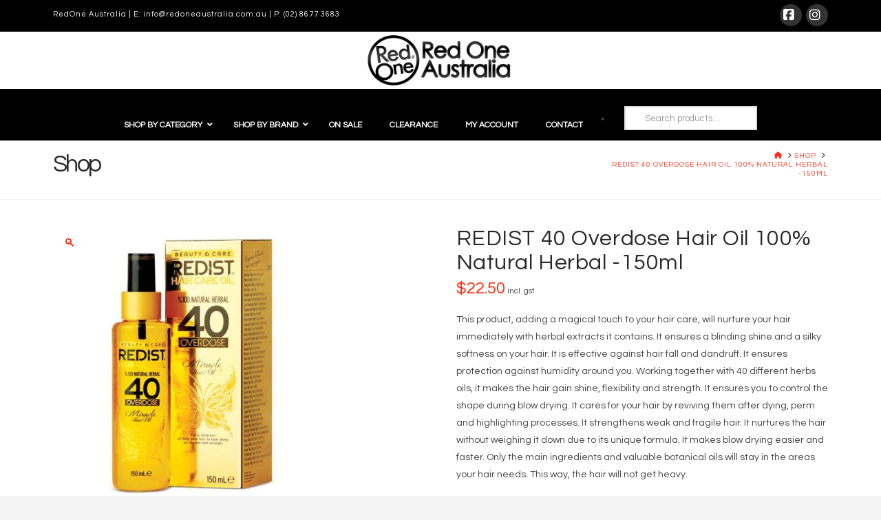

--- FILE ---
content_type: text/html; charset=UTF-8
request_url: https://www.redoneaustralia.com.au/product/redist-40-overdose-0-natural-herbal/
body_size: 39123
content:
<!DOCTYPE html><html class="no-js" lang="en-US"><head><meta charset="UTF-8"><meta name="viewport" content="width=device-width, initial-scale=1.0"><link rel="pingback" href="https://www.redoneaustralia.com.au/xmlrpc.php"><title>REDIST 40 Overdose Hair Oil 100% Natural Herbal -150ml | Red One Australia</title><meta name='robots' content='max-image-preview:large' /> <script>window._wca = window._wca || [];</script> <link rel='dns-prefetch' href='//stats.wp.com' /><link rel='dns-prefetch' href='//secure.gravatar.com' /><link rel='dns-prefetch' href='//v0.wordpress.com' /><link rel="alternate" type="application/rss+xml" title="Red One Australia &raquo; Feed" href="https://www.redoneaustralia.com.au/feed/" /><link rel="alternate" title="oEmbed (JSON)" type="application/json+oembed" href="https://www.redoneaustralia.com.au/wp-json/oembed/1.0/embed?url=https%3A%2F%2Fwww.redoneaustralia.com.au%2Fproduct%2Fredist-40-overdose-0-natural-herbal%2F" /><link rel="alternate" title="oEmbed (XML)" type="text/xml+oembed" href="https://www.redoneaustralia.com.au/wp-json/oembed/1.0/embed?url=https%3A%2F%2Fwww.redoneaustralia.com.au%2Fproduct%2Fredist-40-overdose-0-natural-herbal%2F&#038;format=xml" /><style id='wp-img-auto-sizes-contain-inline-css' type='text/css'>img:is([sizes=auto i],[sizes^="auto," i]){contain-intrinsic-size:3000px 1500px}
/*# sourceURL=wp-img-auto-sizes-contain-inline-css */</style><link data-optimized="2" rel="stylesheet" href="https://www.redoneaustralia.com.au/wp-content/litespeed/css/641d26090b1a10e29c2d81686c8ebecf.css?ver=e0e55" /><style id='wp-emoji-styles-inline-css' type='text/css'>img.wp-smiley, img.emoji {
		display: inline !important;
		border: none !important;
		box-shadow: none !important;
		height: 1em !important;
		width: 1em !important;
		margin: 0 0.07em !important;
		vertical-align: -0.1em !important;
		background: none !important;
		padding: 0 !important;
	}
/*# sourceURL=wp-emoji-styles-inline-css */</style><style id='global-styles-inline-css' type='text/css'>:root{--wp--preset--aspect-ratio--square: 1;--wp--preset--aspect-ratio--4-3: 4/3;--wp--preset--aspect-ratio--3-4: 3/4;--wp--preset--aspect-ratio--3-2: 3/2;--wp--preset--aspect-ratio--2-3: 2/3;--wp--preset--aspect-ratio--16-9: 16/9;--wp--preset--aspect-ratio--9-16: 9/16;--wp--preset--color--black: #000000;--wp--preset--color--cyan-bluish-gray: #abb8c3;--wp--preset--color--white: #ffffff;--wp--preset--color--pale-pink: #f78da7;--wp--preset--color--vivid-red: #cf2e2e;--wp--preset--color--luminous-vivid-orange: #ff6900;--wp--preset--color--luminous-vivid-amber: #fcb900;--wp--preset--color--light-green-cyan: #7bdcb5;--wp--preset--color--vivid-green-cyan: #00d084;--wp--preset--color--pale-cyan-blue: #8ed1fc;--wp--preset--color--vivid-cyan-blue: #0693e3;--wp--preset--color--vivid-purple: #9b51e0;--wp--preset--gradient--vivid-cyan-blue-to-vivid-purple: linear-gradient(135deg,rgb(6,147,227) 0%,rgb(155,81,224) 100%);--wp--preset--gradient--light-green-cyan-to-vivid-green-cyan: linear-gradient(135deg,rgb(122,220,180) 0%,rgb(0,208,130) 100%);--wp--preset--gradient--luminous-vivid-amber-to-luminous-vivid-orange: linear-gradient(135deg,rgb(252,185,0) 0%,rgb(255,105,0) 100%);--wp--preset--gradient--luminous-vivid-orange-to-vivid-red: linear-gradient(135deg,rgb(255,105,0) 0%,rgb(207,46,46) 100%);--wp--preset--gradient--very-light-gray-to-cyan-bluish-gray: linear-gradient(135deg,rgb(238,238,238) 0%,rgb(169,184,195) 100%);--wp--preset--gradient--cool-to-warm-spectrum: linear-gradient(135deg,rgb(74,234,220) 0%,rgb(151,120,209) 20%,rgb(207,42,186) 40%,rgb(238,44,130) 60%,rgb(251,105,98) 80%,rgb(254,248,76) 100%);--wp--preset--gradient--blush-light-purple: linear-gradient(135deg,rgb(255,206,236) 0%,rgb(152,150,240) 100%);--wp--preset--gradient--blush-bordeaux: linear-gradient(135deg,rgb(254,205,165) 0%,rgb(254,45,45) 50%,rgb(107,0,62) 100%);--wp--preset--gradient--luminous-dusk: linear-gradient(135deg,rgb(255,203,112) 0%,rgb(199,81,192) 50%,rgb(65,88,208) 100%);--wp--preset--gradient--pale-ocean: linear-gradient(135deg,rgb(255,245,203) 0%,rgb(182,227,212) 50%,rgb(51,167,181) 100%);--wp--preset--gradient--electric-grass: linear-gradient(135deg,rgb(202,248,128) 0%,rgb(113,206,126) 100%);--wp--preset--gradient--midnight: linear-gradient(135deg,rgb(2,3,129) 0%,rgb(40,116,252) 100%);--wp--preset--font-size--small: 13px;--wp--preset--font-size--medium: 20px;--wp--preset--font-size--large: 36px;--wp--preset--font-size--x-large: 42px;--wp--preset--spacing--20: 0.44rem;--wp--preset--spacing--30: 0.67rem;--wp--preset--spacing--40: 1rem;--wp--preset--spacing--50: 1.5rem;--wp--preset--spacing--60: 2.25rem;--wp--preset--spacing--70: 3.38rem;--wp--preset--spacing--80: 5.06rem;--wp--preset--shadow--natural: 6px 6px 9px rgba(0, 0, 0, 0.2);--wp--preset--shadow--deep: 12px 12px 50px rgba(0, 0, 0, 0.4);--wp--preset--shadow--sharp: 6px 6px 0px rgba(0, 0, 0, 0.2);--wp--preset--shadow--outlined: 6px 6px 0px -3px rgb(255, 255, 255), 6px 6px rgb(0, 0, 0);--wp--preset--shadow--crisp: 6px 6px 0px rgb(0, 0, 0);}:where(.is-layout-flex){gap: 0.5em;}:where(.is-layout-grid){gap: 0.5em;}body .is-layout-flex{display: flex;}.is-layout-flex{flex-wrap: wrap;align-items: center;}.is-layout-flex > :is(*, div){margin: 0;}body .is-layout-grid{display: grid;}.is-layout-grid > :is(*, div){margin: 0;}:where(.wp-block-columns.is-layout-flex){gap: 2em;}:where(.wp-block-columns.is-layout-grid){gap: 2em;}:where(.wp-block-post-template.is-layout-flex){gap: 1.25em;}:where(.wp-block-post-template.is-layout-grid){gap: 1.25em;}.has-black-color{color: var(--wp--preset--color--black) !important;}.has-cyan-bluish-gray-color{color: var(--wp--preset--color--cyan-bluish-gray) !important;}.has-white-color{color: var(--wp--preset--color--white) !important;}.has-pale-pink-color{color: var(--wp--preset--color--pale-pink) !important;}.has-vivid-red-color{color: var(--wp--preset--color--vivid-red) !important;}.has-luminous-vivid-orange-color{color: var(--wp--preset--color--luminous-vivid-orange) !important;}.has-luminous-vivid-amber-color{color: var(--wp--preset--color--luminous-vivid-amber) !important;}.has-light-green-cyan-color{color: var(--wp--preset--color--light-green-cyan) !important;}.has-vivid-green-cyan-color{color: var(--wp--preset--color--vivid-green-cyan) !important;}.has-pale-cyan-blue-color{color: var(--wp--preset--color--pale-cyan-blue) !important;}.has-vivid-cyan-blue-color{color: var(--wp--preset--color--vivid-cyan-blue) !important;}.has-vivid-purple-color{color: var(--wp--preset--color--vivid-purple) !important;}.has-black-background-color{background-color: var(--wp--preset--color--black) !important;}.has-cyan-bluish-gray-background-color{background-color: var(--wp--preset--color--cyan-bluish-gray) !important;}.has-white-background-color{background-color: var(--wp--preset--color--white) !important;}.has-pale-pink-background-color{background-color: var(--wp--preset--color--pale-pink) !important;}.has-vivid-red-background-color{background-color: var(--wp--preset--color--vivid-red) !important;}.has-luminous-vivid-orange-background-color{background-color: var(--wp--preset--color--luminous-vivid-orange) !important;}.has-luminous-vivid-amber-background-color{background-color: var(--wp--preset--color--luminous-vivid-amber) !important;}.has-light-green-cyan-background-color{background-color: var(--wp--preset--color--light-green-cyan) !important;}.has-vivid-green-cyan-background-color{background-color: var(--wp--preset--color--vivid-green-cyan) !important;}.has-pale-cyan-blue-background-color{background-color: var(--wp--preset--color--pale-cyan-blue) !important;}.has-vivid-cyan-blue-background-color{background-color: var(--wp--preset--color--vivid-cyan-blue) !important;}.has-vivid-purple-background-color{background-color: var(--wp--preset--color--vivid-purple) !important;}.has-black-border-color{border-color: var(--wp--preset--color--black) !important;}.has-cyan-bluish-gray-border-color{border-color: var(--wp--preset--color--cyan-bluish-gray) !important;}.has-white-border-color{border-color: var(--wp--preset--color--white) !important;}.has-pale-pink-border-color{border-color: var(--wp--preset--color--pale-pink) !important;}.has-vivid-red-border-color{border-color: var(--wp--preset--color--vivid-red) !important;}.has-luminous-vivid-orange-border-color{border-color: var(--wp--preset--color--luminous-vivid-orange) !important;}.has-luminous-vivid-amber-border-color{border-color: var(--wp--preset--color--luminous-vivid-amber) !important;}.has-light-green-cyan-border-color{border-color: var(--wp--preset--color--light-green-cyan) !important;}.has-vivid-green-cyan-border-color{border-color: var(--wp--preset--color--vivid-green-cyan) !important;}.has-pale-cyan-blue-border-color{border-color: var(--wp--preset--color--pale-cyan-blue) !important;}.has-vivid-cyan-blue-border-color{border-color: var(--wp--preset--color--vivid-cyan-blue) !important;}.has-vivid-purple-border-color{border-color: var(--wp--preset--color--vivid-purple) !important;}.has-vivid-cyan-blue-to-vivid-purple-gradient-background{background: var(--wp--preset--gradient--vivid-cyan-blue-to-vivid-purple) !important;}.has-light-green-cyan-to-vivid-green-cyan-gradient-background{background: var(--wp--preset--gradient--light-green-cyan-to-vivid-green-cyan) !important;}.has-luminous-vivid-amber-to-luminous-vivid-orange-gradient-background{background: var(--wp--preset--gradient--luminous-vivid-amber-to-luminous-vivid-orange) !important;}.has-luminous-vivid-orange-to-vivid-red-gradient-background{background: var(--wp--preset--gradient--luminous-vivid-orange-to-vivid-red) !important;}.has-very-light-gray-to-cyan-bluish-gray-gradient-background{background: var(--wp--preset--gradient--very-light-gray-to-cyan-bluish-gray) !important;}.has-cool-to-warm-spectrum-gradient-background{background: var(--wp--preset--gradient--cool-to-warm-spectrum) !important;}.has-blush-light-purple-gradient-background{background: var(--wp--preset--gradient--blush-light-purple) !important;}.has-blush-bordeaux-gradient-background{background: var(--wp--preset--gradient--blush-bordeaux) !important;}.has-luminous-dusk-gradient-background{background: var(--wp--preset--gradient--luminous-dusk) !important;}.has-pale-ocean-gradient-background{background: var(--wp--preset--gradient--pale-ocean) !important;}.has-electric-grass-gradient-background{background: var(--wp--preset--gradient--electric-grass) !important;}.has-midnight-gradient-background{background: var(--wp--preset--gradient--midnight) !important;}.has-small-font-size{font-size: var(--wp--preset--font-size--small) !important;}.has-medium-font-size{font-size: var(--wp--preset--font-size--medium) !important;}.has-large-font-size{font-size: var(--wp--preset--font-size--large) !important;}.has-x-large-font-size{font-size: var(--wp--preset--font-size--x-large) !important;}
/*# sourceURL=global-styles-inline-css */</style><style id='classic-theme-styles-inline-css' type='text/css'>/*! This file is auto-generated */
.wp-block-button__link{color:#fff;background-color:#32373c;border-radius:9999px;box-shadow:none;text-decoration:none;padding:calc(.667em + 2px) calc(1.333em + 2px);font-size:1.125em}.wp-block-file__button{background:#32373c;color:#fff;text-decoration:none}
/*# sourceURL=/wp-includes/css/classic-themes.min.css */</style><style id='woocommerce-inline-inline-css' type='text/css'>.woocommerce form .form-row .required { visibility: visible; }
/*# sourceURL=woocommerce-inline-inline-css */</style><style id='cs-inline-css' type='text/css'>@media (min-width:1200px){.x-hide-xl{display:none !important;}}@media (min-width:979px) and (max-width:1199px){.x-hide-lg{display:none !important;}}@media (min-width:767px) and (max-width:978px){.x-hide-md{display:none !important;}}@media (min-width:480px) and (max-width:766px){.x-hide-sm{display:none !important;}}@media (max-width:479px){.x-hide-xs{display:none !important;}} a,h1 a:hover,h2 a:hover,h3 a:hover,h4 a:hover,h5 a:hover,h6 a:hover,.x-comment-time:hover,#reply-title small a,.comment-reply-link:hover,.x-comment-author a:hover,.x-recent-posts a:hover .h-recent-posts{color:#ff2a13;}a:hover,#reply-title small a:hover{color:#d80f0f;}.entry-title i,.entry-title svg{color:#dddddd;}.woocommerce .price > .amount,.woocommerce .price > ins > .amount,.woocommerce li.product .entry-header h3 a:hover,.woocommerce .star-rating:before,.woocommerce .star-rating span:before{color:#ff2a13;}a.x-img-thumbnail:hover,li.bypostauthor > article.comment{border-color:#ff2a13;}.woocommerce li.comment.bypostauthor .star-rating-container{border-color:#ff2a13 !important;}.flex-direction-nav a,.flex-control-nav a:hover,.flex-control-nav a.flex-active,.x-dropcap,.x-skill-bar .bar,.x-pricing-column.featured h2,.h-comments-title small,.x-pagination a:hover,.woocommerce-pagination a:hover,.x-entry-share .x-share:hover,.entry-thumb,.widget_tag_cloud .tagcloud a:hover,.widget_product_tag_cloud .tagcloud a:hover,.x-highlight,.x-recent-posts .x-recent-posts-img:after,.x-portfolio-filters{background-color:#ff2a13;}.x-portfolio-filters:hover{background-color:#d80f0f;}.woocommerce .onsale,.widget_price_filter .ui-slider .ui-slider-range,.woocommerce #comments li.comment.bypostauthor article.comment:before{background-color:#ff2a13;}.x-main{width:calc(72% - 3.20197%);}.x-sidebar{width:calc(100% - 3.20197% - 72%);}.h-landmark{font-weight:400;}.x-comment-author a{color:rgb(66,66,66);}.woocommerce .price > .from,.woocommerce .price > del,.woocommerce p.stars span a:after,.widget_price_filter .price_slider_amount .button,.widget_shopping_cart .buttons .button{color:rgb(66,66,66);}.x-comment-author a,.comment-form-author label,.comment-form-email label,.comment-form-url label,.comment-form-rating label,.comment-form-comment label,.widget_calendar #wp-calendar caption,.widget_calendar #wp-calendar th,.x-accordion-heading .x-accordion-toggle,.x-nav-tabs > li > a:hover,.x-nav-tabs > .active > a,.x-nav-tabs > .active > a:hover{color:rgb(41,41,41);}.widget_calendar #wp-calendar th{border-bottom-color:rgb(41,41,41);}.x-pagination span.current,.woocommerce-pagination span[aria-current],.x-portfolio-filters-menu,.widget_tag_cloud .tagcloud a,.h-feature-headline span i,.widget_price_filter .ui-slider .ui-slider-handle{background-color:rgb(41,41,41);}@media (max-width:978.98px){}html{font-size:14px;}@media (min-width:479px){html{font-size:14px;}}@media (min-width:766px){html{font-size:14px;}}@media (min-width:978px){html{font-size:14px;}}@media (min-width:1199px){html{font-size:14px;}}body{font-style:normal;font-weight:400;color:rgb(66,66,66);background:#f3f3f3;}.w-b{font-weight:400 !important;}h1,h2,h3,h4,h5,h6,.h1,.h2,.h3,.h4,.h5,.h6,.x-text-headline{font-family:"Questrial",sans-serif;font-style:normal;font-weight:400;}h1,.h1{letter-spacing:0.018em;}h2,.h2{letter-spacing:0.025em;}h3,.h3{letter-spacing:0.031em;}h4,.h4{letter-spacing:0.042em;}h5,.h5{letter-spacing:0.048em;}h6,.h6{letter-spacing:0.071em;}.w-h{font-weight:400 !important;}.x-container.width{width:88%;}.x-container.max{max-width:1140px;}.x-bar-content.x-container.width{flex-basis:88%;}.x-main.full{float:none;clear:both;display:block;width:auto;}@media (max-width:978.98px){.x-main.full,.x-main.left,.x-main.right,.x-sidebar.left,.x-sidebar.right{float:none;display:block;width:auto !important;}}.entry-header,.entry-content{font-size:1rem;}body,input,button,select,textarea{font-family:"Questrial",sans-serif;}h1,h2,h3,h4,h5,h6,.h1,.h2,.h3,.h4,.h5,.h6,h1 a,h2 a,h3 a,h4 a,h5 a,h6 a,.h1 a,.h2 a,.h3 a,.h4 a,.h5 a,.h6 a,blockquote{color:rgb(41,41,41);}.cfc-h-tx{color:rgb(41,41,41) !important;}.cfc-h-bd{border-color:rgb(41,41,41) !important;}.cfc-h-bg{background-color:rgb(41,41,41) !important;}.cfc-b-tx{color:rgb(66,66,66) !important;}.cfc-b-bd{border-color:rgb(66,66,66) !important;}.cfc-b-bg{background-color:rgb(66,66,66) !important;}.x-btn,.button,[type="submit"]{color:#ffffff;border-color:rgba(0,0,0,0);background-color:rgb(53,53,53);text-shadow:0 0.075em 0.075em rgba(0,0,0,0.5);padding:0.429em 1.143em 0.643em;font-size:14px;}.x-btn:hover,.button:hover,[type="submit"]:hover{color:#ffffff;border-color:rgb(47,47,47);background-color:rgb(0,0,0);text-shadow:0 0.075em 0.075em rgba(0,0,0,0.5);}.x-btn.x-btn-real,.x-btn.x-btn-real:hover{margin-bottom:0.25em;text-shadow:0 0.075em 0.075em rgba(0,0,0,0.65);}.x-btn.x-btn-real{box-shadow:0 0.25em 0 0 #a71000,0 4px 9px rgba(0,0,0,0.75);}.x-btn.x-btn-real:hover{box-shadow:0 0.25em 0 0 #a71000,0 4px 9px rgba(0,0,0,0.75);}.x-btn.x-btn-flat,.x-btn.x-btn-flat:hover{margin-bottom:0;text-shadow:0 0.075em 0.075em rgba(0,0,0,0.65);box-shadow:none;}.x-btn.x-btn-transparent,.x-btn.x-btn-transparent:hover{margin-bottom:0;border-width:3px;text-shadow:none;text-transform:uppercase;background-color:transparent;box-shadow:none;}.h-widget:before,.x-flickr-widget .h-widget:before,.x-dribbble-widget .h-widget:before{position:relative;font-weight:normal;font-style:normal;line-height:1;text-decoration:inherit;-webkit-font-smoothing:antialiased;speak:none;}.h-widget:before{padding-right:0.4em;font-family:"fontawesome";}.x-flickr-widget .h-widget:before,.x-dribbble-widget .h-widget:before{top:0.025em;padding-right:0.35em;font-family:"foundationsocial";font-size:0.785em;}.widget_archive .h-widget:before{content:"\f303";top:-0.045em;font-size:0.925em;}.widget_calendar .h-widget:before{content:"\f073";top:-0.0825em;font-size:0.85em;}.widget_categories .h-widget:before,.widget_product_categories .h-widget:before{content:"\f02e";font-size:0.95em;}.widget_nav_menu .h-widget:before,.widget_layered_nav .h-widget:before{content:"\f0c9";}.widget_meta .h-widget:before{content:"\f0fe";top:-0.065em;font-size:0.895em;}.widget_pages .h-widget:before{font-family:"FontAwesomeRegular";content:"\f15c";top:-0.065em;font-size:0.85em;}.widget_recent_reviews .h-widget:before,.widget_recent_comments .h-widget:before{content:"\f086";top:-0.065em;font-size:0.895em;}.widget_recent_entries .h-widget:before{content:"\f02d";top:-0.045em;font-size:0.875em;}.widget_rss .h-widget:before{content:"\f09e";padding-right:0.2em;}.widget_search .h-widget:before,.widget_product_search .h-widget:before{content:"\f0a4";top:-0.075em;font-size:0.85em;}.widget_tag_cloud .h-widget:before,.widget_product_tag_cloud .h-widget:before{content:"\f02c";font-size:0.925em;}.widget_text .h-widget:before{content:"\f054";padding-right:0.4em;font-size:0.925em;}.x-dribbble-widget .h-widget:before{content:"\f009";}.x-flickr-widget .h-widget:before{content:"\f010";padding-right:0.35em;}.widget_best_sellers .h-widget:before{content:"\f091";top:-0.0975em;font-size:0.815em;}.widget_shopping_cart .h-widget:before{content:"\f07a";top:-0.05em;font-size:0.945em;}.widget_products .h-widget:before{content:"\f0f2";top:-0.05em;font-size:0.945em;}.widget_featured_products .h-widget:before{content:"\f0a3";}.widget_layered_nav_filters .h-widget:before{content:"\f046";top:1px;}.widget_onsale .h-widget:before{content:"\f02b";font-size:0.925em;}.widget_price_filter .h-widget:before{content:"\f0d6";font-size:1.025em;}.widget_random_products .h-widget:before{content:"\f074";font-size:0.925em;}.widget_recently_viewed_products .h-widget:before{content:"\f06e";}.widget_recent_products .h-widget:before{content:"\f08d";top:-0.035em;font-size:0.9em;}.widget_top_rated_products .h-widget:before{content:"\f075";top:-0.145em;font-size:0.885em;}.x-cart-notification-icon.loading{color:#545454;}.x-cart-notification:before{background-color:#000000;}.x-cart-notification-icon.added{color:#ffffff;}.x-cart-notification.added:before{background-color:#46a546;}.woocommerce-MyAccount-navigation-link a{color:rgb(66,66,66);}.woocommerce-MyAccount-navigation-link a:hover,.woocommerce-MyAccount-navigation-link.is-active a{color:rgb(41,41,41);}.cart_item .product-remove a{color:rgb(66,66,66);}.cart_item .product-remove a:hover{color:rgb(41,41,41);}.cart_item .product-name a{color:rgb(41,41,41);}.cart_item .product-name a:hover{color:#ff2a13;}.woocommerce p.stars span a{background-color:#ff2a13;}.widget_best_sellers ul li a img,.widget_shopping_cart ul li a img,.widget_products ul li a img,.widget_featured_products ul li a img,.widget_onsale ul li a img,.widget_random_products ul li a img,.widget_recently_viewed_products ul li a img,.widget_recent_products ul li a img,.widget_recent_reviews ul li a img,.widget_top_rated_products ul li a img{float:right;margin-left:0.65em;margin-right:0;}.x-topbar .p-info,.x-topbar .p-info a,.x-topbar .x-social-global a{color:#ffffff;}.x-topbar .p-info a:hover{color:#959baf;}.x-topbar{background-color:rgb(0,0,0);}.x-logobar{background-color:rgb(255,255,255);}.x-navbar .desktop .x-nav > li:before{padding-top:37px;}.x-navbar .desktop .x-nav > li > a,.x-navbar .desktop .sub-menu li > a,.x-navbar .mobile .x-nav li a{color:rgb(229,229,229);}.x-navbar .desktop .x-nav > li > a:hover,.x-navbar .desktop .x-nav > .x-active > a,.x-navbar .desktop .x-nav > .current-menu-item > a,.x-navbar .desktop .sub-menu li > a:hover,.x-navbar .desktop .sub-menu li.x-active > a,.x-navbar .desktop .sub-menu li.current-menu-item > a,.x-navbar .desktop .x-nav .x-megamenu > .sub-menu > li > a,.x-navbar .mobile .x-nav li > a:hover,.x-navbar .mobile .x-nav li.x-active > a,.x-navbar .mobile .x-nav li.current-menu-item > a{color:rgb(182,182,182);}.x-btn-navbar,.x-btn-navbar:hover{color:#ffffff;}.x-navbar .desktop .sub-menu li:before,.x-navbar .desktop .sub-menu li:after{background-color:rgb(229,229,229);}.x-navbar,.x-navbar .sub-menu{background-color:rgb(0,0,0) !important;}.x-btn-navbar,.x-btn-navbar.collapsed:hover{background-color:#3a3a3a;}.x-btn-navbar.collapsed{background-color:#8c8c8c;}.x-navbar .desktop .x-nav > li > a:hover > span,.x-navbar .desktop .x-nav > li.x-active > a > span,.x-navbar .desktop .x-nav > li.current-menu-item > a > span{box-shadow:0 2px 0 0 rgb(182,182,182);}.x-navbar .desktop .x-nav > li > a{height:60px;padding-top:37px;}.x-navbar .desktop .x-nav > li ul{top:60px;}.x-colophon.bottom{background-color:#3a3a3a;}.x-colophon.bottom,.x-colophon.bottom a,.x-colophon.bottom .x-social-global a{color:#ffffff;}body.x-navbar-fixed-top-active .x-navbar-wrap{height:60px;}.x-navbar-inner{min-height:60px;}.x-logobar-inner{padding-top:5px;padding-bottom:5px;}.x-brand{font-family:"Lato",sans-serif;font-size:42px;font-style:normal;font-weight:700;letter-spacing:0.019em;color:#ffffff;}.x-brand:hover,.x-brand:focus{color:#ffffff;}.x-brand img{width:calc(450px / 2);}.x-navbar .x-nav-wrap .x-nav > li > a{font-family:"Questrial",sans-serif;font-style:normal;font-weight:400;letter-spacing:0.083em;}.x-navbar .desktop .x-nav > li > a{font-size:12px;}.x-navbar .desktop .x-nav > li > a:not(.x-btn-navbar-woocommerce){padding-left:12px;padding-right:12px;}.x-navbar .desktop .x-nav > li > a > span{margin-right:-0.083em;}.x-btn-navbar{margin-top:20px;}.x-btn-navbar,.x-btn-navbar.collapsed{font-size:24px;}@media (max-width:979px){body.x-navbar-fixed-top-active .x-navbar-wrap{height:auto;}.x-widgetbar{left:0;right:0;}}.x-colophon.bottom{background-color:#3a3a3a;}.x-colophon.bottom,.x-colophon.bottom a,.x-colophon.bottom .x-social-global a{color:#ffffff;}.bg .mejs-container,.x-video .mejs-container{position:unset !important;} @font-face{font-family:'FontAwesomePro';font-style:normal;font-weight:900;font-display:block;src:url('https://www.redoneaustralia.com.au/wp-content/plugins/cornerstone/assets/fonts/fa-solid-900.woff2?ver=6.7.2') format('woff2'),url('https://www.redoneaustralia.com.au/wp-content/plugins/cornerstone/assets/fonts/fa-solid-900.ttf?ver=6.7.2') format('truetype');}[data-x-fa-pro-icon]{font-family:"FontAwesomePro" !important;}[data-x-fa-pro-icon]:before{content:attr(data-x-fa-pro-icon);}[data-x-icon],[data-x-icon-o],[data-x-icon-l],[data-x-icon-s],[data-x-icon-b],[data-x-icon-sr],[data-x-icon-ss],[data-x-icon-sl],[data-x-fa-pro-icon],[class*="cs-fa-"]{display:inline-flex;font-style:normal;font-weight:400;text-decoration:inherit;text-rendering:auto;-webkit-font-smoothing:antialiased;-moz-osx-font-smoothing:grayscale;}[data-x-icon].left,[data-x-icon-o].left,[data-x-icon-l].left,[data-x-icon-s].left,[data-x-icon-b].left,[data-x-icon-sr].left,[data-x-icon-ss].left,[data-x-icon-sl].left,[data-x-fa-pro-icon].left,[class*="cs-fa-"].left{margin-right:0.5em;}[data-x-icon].right,[data-x-icon-o].right,[data-x-icon-l].right,[data-x-icon-s].right,[data-x-icon-b].right,[data-x-icon-sr].right,[data-x-icon-ss].right,[data-x-icon-sl].right,[data-x-fa-pro-icon].right,[class*="cs-fa-"].right{margin-left:0.5em;}[data-x-icon]:before,[data-x-icon-o]:before,[data-x-icon-l]:before,[data-x-icon-s]:before,[data-x-icon-b]:before,[data-x-icon-sr]:before,[data-x-icon-ss]:before,[data-x-icon-sl]:before,[data-x-fa-pro-icon]:before,[class*="cs-fa-"]:before{line-height:1;}@font-face{font-family:'FontAwesome';font-style:normal;font-weight:900;font-display:block;src:url('https://www.redoneaustralia.com.au/wp-content/plugins/cornerstone/assets/fonts/fa-solid-900.woff2?ver=6.7.2') format('woff2'),url('https://www.redoneaustralia.com.au/wp-content/plugins/cornerstone/assets/fonts/fa-solid-900.ttf?ver=6.7.2') format('truetype');}[data-x-icon],[data-x-icon-s],[data-x-icon][class*="cs-fa-"]{font-family:"FontAwesome" !important;font-weight:900;}[data-x-icon]:before,[data-x-icon][class*="cs-fa-"]:before{content:attr(data-x-icon);}[data-x-icon-s]:before{content:attr(data-x-icon-s);}@font-face{font-family:'FontAwesomeRegular';font-style:normal;font-weight:400;font-display:block;src:url('https://www.redoneaustralia.com.au/wp-content/plugins/cornerstone/assets/fonts/fa-regular-400.woff2?ver=6.7.2') format('woff2'),url('https://www.redoneaustralia.com.au/wp-content/plugins/cornerstone/assets/fonts/fa-regular-400.ttf?ver=6.7.2') format('truetype');}@font-face{font-family:'FontAwesomePro';font-style:normal;font-weight:400;font-display:block;src:url('https://www.redoneaustralia.com.au/wp-content/plugins/cornerstone/assets/fonts/fa-regular-400.woff2?ver=6.7.2') format('woff2'),url('https://www.redoneaustralia.com.au/wp-content/plugins/cornerstone/assets/fonts/fa-regular-400.ttf?ver=6.7.2') format('truetype');}[data-x-icon-o]{font-family:"FontAwesomeRegular" !important;}[data-x-icon-o]:before{content:attr(data-x-icon-o);}@font-face{font-family:'FontAwesomeLight';font-style:normal;font-weight:300;font-display:block;src:url('https://www.redoneaustralia.com.au/wp-content/plugins/cornerstone/assets/fonts/fa-light-300.woff2?ver=6.7.2') format('woff2'),url('https://www.redoneaustralia.com.au/wp-content/plugins/cornerstone/assets/fonts/fa-light-300.ttf?ver=6.7.2') format('truetype');}@font-face{font-family:'FontAwesomePro';font-style:normal;font-weight:300;font-display:block;src:url('https://www.redoneaustralia.com.au/wp-content/plugins/cornerstone/assets/fonts/fa-light-300.woff2?ver=6.7.2') format('woff2'),url('https://www.redoneaustralia.com.au/wp-content/plugins/cornerstone/assets/fonts/fa-light-300.ttf?ver=6.7.2') format('truetype');}[data-x-icon-l]{font-family:"FontAwesomeLight" !important;font-weight:300;}[data-x-icon-l]:before{content:attr(data-x-icon-l);}@font-face{font-family:'FontAwesomeBrands';font-style:normal;font-weight:normal;font-display:block;src:url('https://www.redoneaustralia.com.au/wp-content/plugins/cornerstone/assets/fonts/fa-brands-400.woff2?ver=6.7.2') format('woff2'),url('https://www.redoneaustralia.com.au/wp-content/plugins/cornerstone/assets/fonts/fa-brands-400.ttf?ver=6.7.2') format('truetype');}[data-x-icon-b]{font-family:"FontAwesomeBrands" !important;}[data-x-icon-b]:before{content:attr(data-x-icon-b);}.woocommerce .button.product_type_simple:before,.woocommerce .button.product_type_variable:before,.woocommerce .button.single_add_to_cart_button:before{font-family:"FontAwesome" !important;font-weight:900;}.widget.widget_rss li .rsswidget:before{content:"\f35d";padding-right:0.4em;font-family:"FontAwesome";}.entry-featured{border:0 !important;padding:0 !important;}#tab-description{display:block !important;}p.woocommerce-store-notice.demo_store{width:100%;position:fixed;top:0;left:0;z-index:99999;padding:10px;background-color:red;color:#fff;text-align:center;}
/*# sourceURL=cs-inline-css */</style> <script type="text/javascript" src="https://www.redoneaustralia.com.au/wp-includes/js/jquery/jquery.min.js?ver=3.7.1" id="jquery-core-js"></script> <script data-optimized="1" type="text/javascript" src="https://www.redoneaustralia.com.au/wp-content/litespeed/js/aa154665a371debad4fb4133bf615dab.js?ver=1ad3e" id="jquery-migrate-js"></script> <script type="text/javascript" id="xtfw-inline-js-after">/*  */
                    window.XT = (typeof window.XT !== "undefined") ? window.XT : {};
        
                    XT.isTouchDevice = function () {
                        return ("ontouchstart" in document.documentElement);
                    };
                    
                    (function( $ ) {
                        if (XT.isTouchDevice()) {
                            $("html").addClass("xtfw-touchevents");
                        }else{        
                            $("html").addClass("xtfw-no-touchevents");
                        }
                    })( jQuery );
                
//# sourceURL=xtfw-inline-js-after
/*  */</script> <script data-optimized="1" type="text/javascript" src="https://www.redoneaustralia.com.au/wp-content/litespeed/js/376b88a5925fea0928cadfc8bddbff15.js?ver=4025f" id="xt-jquery-ajaxqueue-js"></script> <script data-optimized="1" type="text/javascript" src="https://www.redoneaustralia.com.au/wp-content/litespeed/js/cc6fc7fd15f795176ede43ecc0ab7454.js?ver=1560c" id="wc-jquery-blockui-js" data-wp-strategy="defer"></script> <script type="text/javascript" id="wc-add-to-cart-js-extra">/*  */
var wc_add_to_cart_params = {"ajax_url":"/wp-admin/admin-ajax.php","wc_ajax_url":"/?wc-ajax=%%endpoint%%","i18n_view_cart":"View cart","cart_url":"https://www.redoneaustralia.com.au/cart/","is_cart":"","cart_redirect_after_add":"no"};
//# sourceURL=wc-add-to-cart-js-extra
/*  */</script> <script data-optimized="1" type="text/javascript" src="https://www.redoneaustralia.com.au/wp-content/litespeed/js/1c1d20ee3886080ff02b4b8cb4b39c79.js?ver=5b7c0" id="wc-add-to-cart-js" data-wp-strategy="defer"></script> <script type="text/javascript" id="xt_framework_add-to-cart-js-extra">/*  */
var XT_ATC = {"customizerConfigId":"xt_framework_add-to-cart","ajaxUrl":"https://www.redoneaustralia.com.au/?wc-ajax=%%endpoint%%","ajaxAddToCart":"1","ajaxSinglePageAddToCart":"1","singleRefreshFragments":"","singleScrollToNotice":"1","singleScrollToNoticeTimeout":"","isProductPage":"1","overrideSpinner":"","spinnerIcon":"","checkmarkIcon":"","redirectionEnabled":"","redirectionTo":"https://www.redoneaustralia.com.au/cart/"};
//# sourceURL=xt_framework_add-to-cart-js-extra
/*  */</script> <script data-optimized="1" type="text/javascript" src="https://www.redoneaustralia.com.au/wp-content/litespeed/js/77fefe5487c570b71accff7489fa2a04.js?ver=b1732" id="xt_framework_add-to-cart-js"></script> <script data-optimized="1" type="text/javascript" data-jetpack-boost="ignore" src="https://www.redoneaustralia.com.au/wp-content/litespeed/js/a655c580353a8d7529d0688e9fbb15ae.js?ver=a2cc9" async id="tp-tools-js"></script> <script data-optimized="1" type="text/javascript" data-jetpack-boost="ignore" src="https://www.redoneaustralia.com.au/wp-content/litespeed/js/ffc60273b2cb896a7d39aab3f3d71e47.js?ver=b89aa" async id="revmin-js"></script> <script data-optimized="1" type="text/javascript" src="https://www.redoneaustralia.com.au/wp-content/litespeed/js/7628ecbc2fd39548bb8a02814b896e84.js?ver=4d1f8" id="wc-zoom-js" defer="defer" data-wp-strategy="defer"></script> <script data-optimized="1" type="text/javascript" src="https://www.redoneaustralia.com.au/wp-content/litespeed/js/19ce3c45674935419de097d68ac21694.js?ver=6e881" id="wc-flexslider-js" defer="defer" data-wp-strategy="defer"></script> <script data-optimized="1" type="text/javascript" src="https://www.redoneaustralia.com.au/wp-content/litespeed/js/14a7e501b3c7d00cf24f87d48fcd8c3b.js?ver=03328" id="wc-photoswipe-js" defer="defer" data-wp-strategy="defer"></script> <script data-optimized="1" type="text/javascript" src="https://www.redoneaustralia.com.au/wp-content/litespeed/js/8d24fe78c023a382983c686ecd3ab7c4.js?ver=abe21" id="wc-photoswipe-ui-default-js" defer="defer" data-wp-strategy="defer"></script> <script type="text/javascript" id="wc-single-product-js-extra">/*  */
var wc_single_product_params = {"i18n_required_rating_text":"Please select a rating","i18n_rating_options":["1 of 5 stars","2 of 5 stars","3 of 5 stars","4 of 5 stars","5 of 5 stars"],"i18n_product_gallery_trigger_text":"View full-screen image gallery","review_rating_required":"yes","flexslider":{"rtl":false,"animation":"slide","smoothHeight":true,"directionNav":false,"controlNav":"thumbnails","slideshow":false,"animationSpeed":500,"animationLoop":false,"allowOneSlide":false},"zoom_enabled":"1","zoom_options":[],"photoswipe_enabled":"1","photoswipe_options":{"shareEl":false,"closeOnScroll":false,"history":false,"hideAnimationDuration":0,"showAnimationDuration":0},"flexslider_enabled":"1"};
//# sourceURL=wc-single-product-js-extra
/*  */</script> <script data-optimized="1" type="text/javascript" src="https://www.redoneaustralia.com.au/wp-content/litespeed/js/bd329039acb9c07d9cb486453b7b82ef.js?ver=24844" id="wc-single-product-js" defer="defer" data-wp-strategy="defer"></script> <script data-optimized="1" type="text/javascript" src="https://www.redoneaustralia.com.au/wp-content/litespeed/js/b5b98067a4f75bf3044c003431b2e21d.js?ver=f1f2f" id="wc-js-cookie-js" defer="defer" data-wp-strategy="defer"></script> <script type="text/javascript" id="woocommerce-js-extra">/*  */
var woocommerce_params = {"ajax_url":"/wp-admin/admin-ajax.php","wc_ajax_url":"/?wc-ajax=%%endpoint%%","i18n_password_show":"Show password","i18n_password_hide":"Hide password"};
//# sourceURL=woocommerce-js-extra
/*  */</script> <script data-optimized="1" type="text/javascript" src="https://www.redoneaustralia.com.au/wp-content/litespeed/js/1e42148d7cda2740412903f94df24562.js?ver=8cf4c" id="woocommerce-js" defer="defer" data-wp-strategy="defer"></script> <script data-optimized="1" type="text/javascript" src="https://www.redoneaustralia.com.au/wp-content/litespeed/js/c02502d86ef95ab8805fc22a4b87e01c.js?ver=b3bec" id="xt-body-scroll-lock-js"></script> <script type="text/javascript" id="wc-cart-fragments-js-extra">/*  */
var wc_cart_fragments_params = {"ajax_url":"/wp-admin/admin-ajax.php","wc_ajax_url":"/?wc-ajax=%%endpoint%%","cart_hash_key":"wc_cart_hash_4e0865a8faa8e8d0834d0db37e2d1347","fragment_name":"wc_fragments_4e0865a8faa8e8d0834d0db37e2d1347","request_timeout":"5000"};
//# sourceURL=wc-cart-fragments-js-extra
/*  */</script> <script data-optimized="1" type="text/javascript" src="https://www.redoneaustralia.com.au/wp-content/litespeed/js/4e07c9db109f0778b23c87a64d5e8142.js?ver=2b4d4" id="wc-cart-fragments-js" defer="defer" data-wp-strategy="defer"></script> <script type="text/javascript" src="https://stats.wp.com/s-202606.js" id="woocommerce-analytics-js" defer="defer" data-wp-strategy="defer"></script> <link rel="https://api.w.org/" href="https://www.redoneaustralia.com.au/wp-json/" /><link rel="alternate" title="JSON" type="application/json" href="https://www.redoneaustralia.com.au/wp-json/wp/v2/product/310" /><link rel="canonical" href="https://www.redoneaustralia.com.au/product/redist-40-overdose-0-natural-herbal/" /><style id="ubermenu-custom-generated-css">/** Font Awesome 4 Compatibility **/
.fa{font-style:normal;font-variant:normal;font-weight:normal;font-family:FontAwesome;}

/** UberMenu Custom Menu Styles (Customizer) **/
/* main */
 .ubermenu-main { margin-top:10px; }
 .ubermenu-main .ubermenu-item-level-0 > .ubermenu-target { text-transform:uppercase; color:#ffffff; }
 .ubermenu-main .ubermenu-nav .ubermenu-item.ubermenu-item-level-0 > .ubermenu-target { font-weight:bold; }
 .ubermenu.ubermenu-main .ubermenu-item-level-0:hover > .ubermenu-target, .ubermenu-main .ubermenu-item-level-0.ubermenu-active > .ubermenu-target { color:#c6c6c6; }
 .ubermenu-main .ubermenu-item-level-0.ubermenu-current-menu-item > .ubermenu-target, .ubermenu-main .ubermenu-item-level-0.ubermenu-current-menu-parent > .ubermenu-target, .ubermenu-main .ubermenu-item-level-0.ubermenu-current-menu-ancestor > .ubermenu-target { color:#c4c4c4; }
 .ubermenu-main .ubermenu-item .ubermenu-submenu-drop { box-shadow:0 0 20px rgba(0,0,0, 1); }


/* Status: Loaded from Transient */</style><meta name="wwp" content="yes" /><style>img#wpstats{display:none}</style><noscript><style>.woocommerce-product-gallery{ opacity: 1 !important; }</style></noscript><meta name="google-site-verification" content="wz6OXUc8RqphSVwjbI_3MkDJaWLi45pXbdtscVYDej0" /><meta name="generator" content="Powered by Slider Revolution 6.7.38 - responsive, Mobile-Friendly Slider Plugin for WordPress with comfortable drag and drop interface." /><meta property="og:type" content="article" /><meta property="og:title" content="REDIST 40 Overdose Hair Oil 100% Natural Herbal -150ml" /><meta property="og:url" content="https://www.redoneaustralia.com.au/product/redist-40-overdose-0-natural-herbal/" /><meta property="og:description" content="This product, adding a magical touch to your hair care, will nurture your hair immediately with herbal extracts it contains. It ensures a blinding shine and a silky softness on your hair. It is eff…" /><meta property="article:published_time" content="2015-09-17T21:46:31+00:00" /><meta property="article:modified_time" content="2025-11-02T05:48:37+00:00" /><meta property="og:site_name" content="Red One Australia" /><meta property="og:image" content="https://www.redoneaustralia.com.au/wp-content/uploads/2015/09/Redist-40-Overdose-Miracle-Hair-Oil-150ml.jpg" /><meta property="og:image:width" content="800" /><meta property="og:image:height" content="800" /><meta property="og:image:alt" content="" /><meta property="og:locale" content="en_US" /><meta name="twitter:text:title" content="REDIST 40 Overdose Hair Oil 100% Natural Herbal -150ml" /><meta name="twitter:image" content="https://www.redoneaustralia.com.au/wp-content/uploads/2015/09/Redist-40-Overdose-Miracle-Hair-Oil-150ml.jpg?w=640" /><meta name="twitter:card" content="summary_large_image" /><link rel="icon" href="https://www.redoneaustralia.com.au/wp-content/uploads/2018/07/Red-One-Australia-1-100x100.png" sizes="32x32" /><link rel="icon" href="https://www.redoneaustralia.com.au/wp-content/uploads/2018/07/Red-One-Australia-1-300x300.png" sizes="192x192" /><link rel="apple-touch-icon" href="https://www.redoneaustralia.com.au/wp-content/uploads/2018/07/Red-One-Australia-1-300x300.png" /><meta name="msapplication-TileImage" content="https://www.redoneaustralia.com.au/wp-content/uploads/2018/07/Red-One-Australia-1-300x300.png" /> <script data-jetpack-boost="ignore">function setREVStartSize(e){
			//window.requestAnimationFrame(function() {
				window.RSIW = window.RSIW===undefined ? window.innerWidth : window.RSIW;
				window.RSIH = window.RSIH===undefined ? window.innerHeight : window.RSIH;
				try {
					var pw = document.getElementById(e.c).parentNode.offsetWidth,
						newh;
					pw = pw===0 || isNaN(pw) || (e.l=="fullwidth" || e.layout=="fullwidth") ? window.RSIW : pw;
					e.tabw = e.tabw===undefined ? 0 : parseInt(e.tabw);
					e.thumbw = e.thumbw===undefined ? 0 : parseInt(e.thumbw);
					e.tabh = e.tabh===undefined ? 0 : parseInt(e.tabh);
					e.thumbh = e.thumbh===undefined ? 0 : parseInt(e.thumbh);
					e.tabhide = e.tabhide===undefined ? 0 : parseInt(e.tabhide);
					e.thumbhide = e.thumbhide===undefined ? 0 : parseInt(e.thumbhide);
					e.mh = e.mh===undefined || e.mh=="" || e.mh==="auto" ? 0 : parseInt(e.mh,0);
					if(e.layout==="fullscreen" || e.l==="fullscreen")
						newh = Math.max(e.mh,window.RSIH);
					else{
						e.gw = Array.isArray(e.gw) ? e.gw : [e.gw];
						for (var i in e.rl) if (e.gw[i]===undefined || e.gw[i]===0) e.gw[i] = e.gw[i-1];
						e.gh = e.el===undefined || e.el==="" || (Array.isArray(e.el) && e.el.length==0)? e.gh : e.el;
						e.gh = Array.isArray(e.gh) ? e.gh : [e.gh];
						for (var i in e.rl) if (e.gh[i]===undefined || e.gh[i]===0) e.gh[i] = e.gh[i-1];
											
						var nl = new Array(e.rl.length),
							ix = 0,
							sl;
						e.tabw = e.tabhide>=pw ? 0 : e.tabw;
						e.thumbw = e.thumbhide>=pw ? 0 : e.thumbw;
						e.tabh = e.tabhide>=pw ? 0 : e.tabh;
						e.thumbh = e.thumbhide>=pw ? 0 : e.thumbh;
						for (var i in e.rl) nl[i] = e.rl[i]<window.RSIW ? 0 : e.rl[i];
						sl = nl[0];
						for (var i in nl) if (sl>nl[i] && nl[i]>0) { sl = nl[i]; ix=i;}
						var m = pw>(e.gw[ix]+e.tabw+e.thumbw) ? 1 : (pw-(e.tabw+e.thumbw)) / (e.gw[ix]);
						newh =  (e.gh[ix] * m) + (e.tabh + e.thumbh);
					}
					var el = document.getElementById(e.c);
					if (el!==null && el) el.style.height = newh+"px";
					el = document.getElementById(e.c+"_wrapper");
					if (el!==null && el) {
						el.style.height = newh+"px";
						el.style.display = "block";
					}
				} catch(e){
					console.log("Failure at Presize of Slider:" + e)
				}
			//});
		  };</script> <style id="xirki-inline-styles">:root{--xt-woofc-spinner-overlay-color:rgba(255,255,255,0.5);--xt-woofc-bg-color:#ffffff;--xt-woofc-color:#666666;--xt-woofc-primary-color:#263646;--xt-woofc-accent-color:#48aa02;--xt-woofc-link-color:#263646;--xt-woofc-success-color:#4b9b12;--xt-woofc-overlay-color:rgba(0,0,0,0.5);--xt-woofc-notice-font-size:13px;}@media screen and (min-width: 783px){:root{--xt-woofc-hoffset:12px;--xt-woofc-voffset:24px;--xt-woofc-zindex:90198;}}@media screen and (max-width: 782px){:root{--xt-woofc-hoffset:18px;--xt-woofc-voffset:32px;--xt-woofc-zindex:90200;}}@media screen and (max-width: 480px){:root{--xt-woofc-hoffset:5px;--xt-woofc-voffset:19px;--xt-woofc-zindex:90200;}}</style><link rel="stylesheet" href="//fonts.googleapis.com/css?family=Questrial:400,400i,700,700i%7CLato:700&#038;subset=latin,latin-ext&#038;display=auto" type="text/css" media="all" crossorigin="anonymous" data-x-google-fonts/><style id='rs-plugin-settings-inline-css' type='text/css'>.tp-caption a{color:#ff7302;text-shadow:none;-webkit-transition:all 0.2s ease-out;-moz-transition:all 0.2s ease-out;-o-transition:all 0.2s ease-out;-ms-transition:all 0.2s ease-out}.tp-caption a:hover{color:#ffa902}
/*# sourceURL=rs-plugin-settings-inline-css */</style></head><body class="paged wp-singular product-template-default single single-product postid-310 wp-custom-logo wp-theme-x wp-child-theme-x-child theme-x woocommerce woocommerce-page woocommerce-no-js metaslider-plugin xt_woofc-is-light x-renew x-child-theme-active x-full-width-layout-active x-full-width-active x-post-meta-disabled x-navbar-fixed-top-active cornerstone-v7_7_11 x-v10_7_11"><div id="x-root" class="x-root"><div id="top" class="site"><header class="masthead masthead-stacked" role="banner"><div class="x-topbar"><div class="x-topbar-inner x-container max width"><p class="p-info">RedOne Australia   |   E: <a href="mailto:info@redoneaustralia.com.au">info@redoneaustralia.com.au</a>   |  P: <a href="tel:0286773683">(02) 8677 3683</a></p><div class="x-social-global"><a href="https://www.facebook.com/redoneaus/" class="facebook" title="Facebook" target="_blank" rel=""><i class='x-framework-icon x-icon-facebook-square' data-x-icon-b='&#xf082;' aria-hidden=true></i><span class="visually-hidden">Facebook</span></a><a href="https://www.instagram.com/redoneaustralia/" class="instagram" title="Instagram" target="_blank" rel=""><i class='x-framework-icon x-icon-instagram' data-x-icon-b='&#xf16d;' aria-hidden=true></i><span class="visually-hidden">Instagram</span></a></div></div></div><div class="x-logobar"><div class="x-logobar-inner"><div class="x-container max width">
<a href="https://www.redoneaustralia.com.au/" class="x-brand img">
<img src="//redoneaustralia.com.au/wp-content/uploads/2018/07/Logo-Red-One-Australia.png" alt="Red One Australia"></a></div></div></div><div class="x-navbar-wrap"><div class="x-navbar"><div class="x-navbar-inner"><div class="x-container max width"><a class="ubermenu-responsive-toggle ubermenu-responsive-toggle-main ubermenu-skin-vanilla ubermenu-loc-primary ubermenu-responsive-toggle-content-align-left ubermenu-responsive-toggle-align-full " tabindex="0" data-ubermenu-target="ubermenu-main-17-primary-2"   aria-label="Toggle Menu"><i class="fas fa-bars" ></i>Menu</a><nav id="ubermenu-main-17-primary-2" class="ubermenu ubermenu-nojs ubermenu-main ubermenu-menu-17 ubermenu-loc-primary ubermenu-responsive ubermenu-responsive-default ubermenu-responsive-collapse ubermenu-horizontal ubermenu-transition-slide ubermenu-trigger-hover_intent ubermenu-skin-vanilla  ubermenu-bar-align-center ubermenu-items-align-center ubermenu-bound ubermenu-sub-indicators ubermenu-retractors-responsive ubermenu-submenu-indicator-closes"><ul id="ubermenu-nav-main-17-primary" class="ubermenu-nav" data-title="Main Navigation"><li id="menu-item-4384" class="ubermenu-item ubermenu-item-type-custom ubermenu-item-object-custom ubermenu-item-has-children ubermenu-item-4384 ubermenu-item-level-0 ubermenu-column ubermenu-column-auto ubermenu-has-submenu-drop ubermenu-has-submenu-mega" ><a class="ubermenu-target ubermenu-item-layout-default ubermenu-item-layout-text_only" href="#" tabindex="0"><span class="ubermenu-target-title ubermenu-target-text">SHOP BY CATEGORY</span><i class='ubermenu-sub-indicator fas fa-angle-down'></i></a><ul  class="ubermenu-submenu ubermenu-submenu-id-4384 ubermenu-submenu-type-auto ubermenu-submenu-type-mega ubermenu-submenu-drop ubermenu-submenu-align-full_width"  ><li id="menu-item-2391" class="ubermenu-item ubermenu-item-type-taxonomy ubermenu-item-object-product_cat ubermenu-item-has-children ubermenu-item-2391 ubermenu-item-auto ubermenu-item-header ubermenu-item-level-1 ubermenu-column ubermenu-column-auto ubermenu-has-submenu-stack tax-item tax-item-100" ><a class="ubermenu-target ubermenu-item-layout-default ubermenu-item-layout-text_only" href="https://www.redoneaustralia.com.au/product-category/beauty/"><span class="ubermenu-target-title ubermenu-target-text">BEAUTY</span></a><ul  class="ubermenu-submenu ubermenu-submenu-id-2391 ubermenu-submenu-type-auto ubermenu-submenu-type-stack"  ><li id="menu-item-15972" class="ubermenu-item ubermenu-item-type-taxonomy ubermenu-item-object-product_cat ubermenu-item-15972 ubermenu-item-auto ubermenu-item-normal ubermenu-item-level-2 ubermenu-column ubermenu-column-auto tax-item tax-item-597" ><a class="ubermenu-target ubermenu-item-layout-default ubermenu-item-layout-text_only" href="https://www.redoneaustralia.com.au/product-category/beauty/skin-care/"><span class="ubermenu-target-title ubermenu-target-text">Skin Care</span></a></li><li id="menu-item-15973" class="ubermenu-item ubermenu-item-type-taxonomy ubermenu-item-object-product_cat ubermenu-item-15973 ubermenu-item-auto ubermenu-item-normal ubermenu-item-level-2 ubermenu-column ubermenu-column-auto tax-item tax-item-596" ><a class="ubermenu-target ubermenu-item-layout-default ubermenu-item-layout-text_only" href="https://www.redoneaustralia.com.au/product-category/beauty/after-shave/"><span class="ubermenu-target-title ubermenu-target-text">After Shave</span></a></li><li id="menu-item-15974" class="ubermenu-item ubermenu-item-type-taxonomy ubermenu-item-object-product_cat ubermenu-item-15974 ubermenu-item-auto ubermenu-item-normal ubermenu-item-level-2 ubermenu-column ubermenu-column-auto tax-item tax-item-595" ><a class="ubermenu-target ubermenu-item-layout-default ubermenu-item-layout-text_only" href="https://www.redoneaustralia.com.au/product-category/beauty/body-wax/"><span class="ubermenu-target-title ubermenu-target-text">Body Wax</span></a></li><li id="menu-item-15990" class="ubermenu-item ubermenu-item-type-taxonomy ubermenu-item-object-product_cat ubermenu-item-15990 ubermenu-item-auto ubermenu-item-normal ubermenu-item-level-2 ubermenu-column ubermenu-column-auto tax-item tax-item-600" ><a class="ubermenu-target ubermenu-item-layout-default ubermenu-item-layout-text_only" href="https://www.redoneaustralia.com.au/product-category/beauty/beard-care/"><span class="ubermenu-target-title ubermenu-target-text">Beard Care</span></a></li></ul></li><li id="menu-item-2393" class="ubermenu-item ubermenu-item-type-taxonomy ubermenu-item-object-product_cat ubermenu-item-has-children ubermenu-item-2393 ubermenu-item-auto ubermenu-item-header ubermenu-item-level-1 ubermenu-column ubermenu-column-auto ubermenu-has-submenu-stack tax-item tax-item-99" ><a class="ubermenu-target ubermenu-item-layout-default ubermenu-item-layout-text_only" href="https://www.redoneaustralia.com.au/product-category/scissors-thinners/"><span class="ubermenu-target-title ubermenu-target-text">SCISSORS &#038; THINNERS</span></a><ul  class="ubermenu-submenu ubermenu-submenu-id-2393 ubermenu-submenu-type-auto ubermenu-submenu-type-stack"  ><li id="menu-item-15976" class="ubermenu-item ubermenu-item-type-taxonomy ubermenu-item-object-product_cat ubermenu-item-15976 ubermenu-item-auto ubermenu-item-normal ubermenu-item-level-2 ubermenu-column ubermenu-column-auto tax-item tax-item-598" ><a class="ubermenu-target ubermenu-item-layout-default ubermenu-item-layout-text_only" href="https://www.redoneaustralia.com.au/product-category/scissors-thinners/scissors/"><span class="ubermenu-target-title ubermenu-target-text">Scissors</span></a></li><li id="menu-item-15977" class="ubermenu-item ubermenu-item-type-taxonomy ubermenu-item-object-product_cat ubermenu-item-15977 ubermenu-item-auto ubermenu-item-normal ubermenu-item-level-2 ubermenu-column ubermenu-column-auto tax-item tax-item-599" ><a class="ubermenu-target ubermenu-item-layout-default ubermenu-item-layout-text_only" href="https://www.redoneaustralia.com.au/product-category/scissors-thinners/thinners/"><span class="ubermenu-target-title ubermenu-target-text">Thinners</span></a></li></ul></li><li id="menu-item-2394" class="ubermenu-item ubermenu-item-type-taxonomy ubermenu-item-object-product_cat ubermenu-item-has-children ubermenu-item-2394 ubermenu-item-auto ubermenu-item-header ubermenu-item-level-1 ubermenu-column ubermenu-column-auto ubermenu-has-submenu-stack tax-item tax-item-96" ><a class="ubermenu-target ubermenu-item-layout-default ubermenu-item-layout-text_only" href="https://www.redoneaustralia.com.au/product-category/barber-supplies/"><span class="ubermenu-target-title ubermenu-target-text">BARBER SUPPLIES</span></a><ul  class="ubermenu-submenu ubermenu-submenu-id-2394 ubermenu-submenu-type-auto ubermenu-submenu-type-stack"  ><li id="menu-item-15979" class="ubermenu-item ubermenu-item-type-taxonomy ubermenu-item-object-product_cat ubermenu-item-15979 ubermenu-item-auto ubermenu-item-normal ubermenu-item-level-2 ubermenu-column ubermenu-column-auto tax-item tax-item-601" ><a class="ubermenu-target ubermenu-item-layout-default ubermenu-item-layout-text_only" href="https://www.redoneaustralia.com.au/product-category/barber-supplies/hair-styling-products/"><span class="ubermenu-target-title ubermenu-target-text">Hair Styling Products</span></a></li><li id="menu-item-15980" class="ubermenu-item ubermenu-item-type-taxonomy ubermenu-item-object-product_cat ubermenu-item-15980 ubermenu-item-auto ubermenu-item-normal ubermenu-item-level-2 ubermenu-column ubermenu-column-auto tax-item tax-item-602" ><a class="ubermenu-target ubermenu-item-layout-default ubermenu-item-layout-text_only" href="https://www.redoneaustralia.com.au/product-category/barber-supplies/barber-tools/"><span class="ubermenu-target-title ubermenu-target-text">Barber Tools</span></a></li><li id="menu-item-15981" class="ubermenu-item ubermenu-item-type-taxonomy ubermenu-item-object-product_cat ubermenu-item-15981 ubermenu-item-auto ubermenu-item-normal ubermenu-item-level-2 ubermenu-column ubermenu-column-auto tax-item tax-item-605" ><a class="ubermenu-target ubermenu-item-layout-default ubermenu-item-layout-text_only" href="https://www.redoneaustralia.com.au/product-category/barber-supplies/barber-combos/"><span class="ubermenu-target-title ubermenu-target-text">Barber Combos</span></a></li><li id="menu-item-15982" class="ubermenu-item ubermenu-item-type-taxonomy ubermenu-item-object-product_cat ubermenu-item-15982 ubermenu-item-auto ubermenu-item-normal ubermenu-item-level-2 ubermenu-column ubermenu-column-auto tax-item tax-item-603" ><a class="ubermenu-target ubermenu-item-layout-default ubermenu-item-layout-text_only" href="https://www.redoneaustralia.com.au/product-category/barber-supplies/barber-tool-bag/"><span class="ubermenu-target-title ubermenu-target-text">Barber Tool Bag</span></a></li><li id="menu-item-15983" class="ubermenu-item ubermenu-item-type-taxonomy ubermenu-item-object-product_cat ubermenu-item-15983 ubermenu-item-auto ubermenu-item-normal ubermenu-item-level-2 ubermenu-column ubermenu-column-auto tax-item tax-item-604" ><a class="ubermenu-target ubermenu-item-layout-default ubermenu-item-layout-text_only" href="https://www.redoneaustralia.com.au/product-category/barber-supplies/barber-shop-essentials/"><span class="ubermenu-target-title ubermenu-target-text">Barber Shop Essentials</span></a></li><li id="menu-item-16036" class="ubermenu-item ubermenu-item-type-taxonomy ubermenu-item-object-product_cat ubermenu-item-16036 ubermenu-item-auto ubermenu-item-normal ubermenu-item-level-2 ubermenu-column ubermenu-column-auto tax-item tax-item-622" ><a class="ubermenu-target ubermenu-item-layout-default ubermenu-item-layout-text_only" href="https://www.redoneaustralia.com.au/product-category/barber-supplies/razor/"><span class="ubermenu-target-title ubermenu-target-text">Razor</span></a></li></ul></li><li id="menu-item-5946" class="ubermenu-item ubermenu-item-type-taxonomy ubermenu-item-object-product_cat ubermenu-item-has-children ubermenu-item-5946 ubermenu-item-auto ubermenu-item-header ubermenu-item-level-1 ubermenu-column ubermenu-column-auto ubermenu-has-submenu-stack tax-item tax-item-252" ><a class="ubermenu-target ubermenu-item-layout-default ubermenu-item-layout-text_only" href="https://www.redoneaustralia.com.au/product-category/salon-supplies/"><span class="ubermenu-target-title ubermenu-target-text">SALON SUPPLIES</span></a><ul  class="ubermenu-submenu ubermenu-submenu-id-5946 ubermenu-submenu-type-auto ubermenu-submenu-type-stack"  ><li id="menu-item-15992" class="ubermenu-item ubermenu-item-type-taxonomy ubermenu-item-object-product_cat ubermenu-item-15992 ubermenu-item-auto ubermenu-item-normal ubermenu-item-level-2 ubermenu-column ubermenu-column-auto tax-item tax-item-612" ><a class="ubermenu-target ubermenu-item-layout-default ubermenu-item-layout-text_only" href="https://www.redoneaustralia.com.au/product-category/salon-supplies/wax-applicator-machine/"><span class="ubermenu-target-title ubermenu-target-text">Wax Applicator &amp; Machine</span></a></li><li id="menu-item-15996" class="ubermenu-item ubermenu-item-type-taxonomy ubermenu-item-object-product_cat ubermenu-item-15996 ubermenu-item-auto ubermenu-item-normal ubermenu-item-level-2 ubermenu-column ubermenu-column-auto tax-item tax-item-616" ><a class="ubermenu-target ubermenu-item-layout-default ubermenu-item-layout-text_only" href="https://www.redoneaustralia.com.au/product-category/salon-supplies/disposable-cover/"><span class="ubermenu-target-title ubermenu-target-text">Disposable Cover</span></a></li><li id="menu-item-15993" class="ubermenu-item ubermenu-item-type-taxonomy ubermenu-item-object-product_cat ubermenu-item-15993 ubermenu-item-auto ubermenu-item-normal ubermenu-item-level-2 ubermenu-column ubermenu-column-auto tax-item tax-item-613" ><a class="ubermenu-target ubermenu-item-layout-default ubermenu-item-layout-text_only" href="https://www.redoneaustralia.com.au/product-category/salon-supplies/salon-equipment/"><span class="ubermenu-target-title ubermenu-target-text">Salon Equipment</span></a></li><li id="menu-item-15995" class="ubermenu-item ubermenu-item-type-taxonomy ubermenu-item-object-product_cat ubermenu-item-15995 ubermenu-item-auto ubermenu-item-normal ubermenu-item-level-2 ubermenu-column ubermenu-column-auto tax-item tax-item-615" ><a class="ubermenu-target ubermenu-item-layout-default ubermenu-item-layout-text_only" href="https://www.redoneaustralia.com.au/product-category/salon-supplies/hair-spray-bottle/"><span class="ubermenu-target-title ubermenu-target-text">Hair Spray Bottle</span></a></li></ul></li><li id="menu-item-2395" class="ubermenu-item ubermenu-item-type-taxonomy ubermenu-item-object-product_cat ubermenu-item-has-children ubermenu-item-2395 ubermenu-item-auto ubermenu-item-header ubermenu-item-level-1 ubermenu-column ubermenu-column-auto ubermenu-has-submenu-stack tax-item tax-item-98" ><a class="ubermenu-target ubermenu-item-layout-default ubermenu-item-layout-text_only" href="https://www.redoneaustralia.com.au/product-category/electricals/"><span class="ubermenu-target-title ubermenu-target-text">ELECTRICALS</span></a><ul  class="ubermenu-submenu ubermenu-submenu-id-2395 ubermenu-submenu-type-auto ubermenu-submenu-type-stack"  ><li id="menu-item-15984" class="ubermenu-item ubermenu-item-type-taxonomy ubermenu-item-object-product_cat ubermenu-item-15984 ubermenu-item-auto ubermenu-item-normal ubermenu-item-level-2 ubermenu-column ubermenu-column-auto tax-item tax-item-606" ><a class="ubermenu-target ubermenu-item-layout-default ubermenu-item-layout-text_only" href="https://www.redoneaustralia.com.au/product-category/electricals/clippers/"><span class="ubermenu-target-title ubermenu-target-text">Clippers</span></a></li><li id="menu-item-15985" class="ubermenu-item ubermenu-item-type-taxonomy ubermenu-item-object-product_cat ubermenu-item-15985 ubermenu-item-auto ubermenu-item-normal ubermenu-item-level-2 ubermenu-column ubermenu-column-auto tax-item tax-item-607" ><a class="ubermenu-target ubermenu-item-layout-default ubermenu-item-layout-text_only" href="https://www.redoneaustralia.com.au/product-category/electricals/trimmers/"><span class="ubermenu-target-title ubermenu-target-text">Trimmers</span></a></li><li id="menu-item-15986" class="ubermenu-item ubermenu-item-type-taxonomy ubermenu-item-object-product_cat ubermenu-item-15986 ubermenu-item-auto ubermenu-item-normal ubermenu-item-level-2 ubermenu-column ubermenu-column-auto tax-item tax-item-611" ><a class="ubermenu-target ubermenu-item-layout-default ubermenu-item-layout-text_only" href="https://www.redoneaustralia.com.au/product-category/electricals/shavers/"><span class="ubermenu-target-title ubermenu-target-text">Shavers</span></a></li><li id="menu-item-15987" class="ubermenu-item ubermenu-item-type-taxonomy ubermenu-item-object-product_cat ubermenu-item-15987 ubermenu-item-auto ubermenu-item-normal ubermenu-item-level-2 ubermenu-column ubermenu-column-auto tax-item tax-item-608" ><a class="ubermenu-target ubermenu-item-layout-default ubermenu-item-layout-text_only" href="https://www.redoneaustralia.com.au/product-category/electricals/hair-straightener/"><span class="ubermenu-target-title ubermenu-target-text">Hair Straightener</span></a></li><li id="menu-item-15988" class="ubermenu-item ubermenu-item-type-taxonomy ubermenu-item-object-product_cat ubermenu-item-15988 ubermenu-item-auto ubermenu-item-normal ubermenu-item-level-2 ubermenu-column ubermenu-column-auto tax-item tax-item-609" ><a class="ubermenu-target ubermenu-item-layout-default ubermenu-item-layout-text_only" href="https://www.redoneaustralia.com.au/product-category/electricals/hair-curler/"><span class="ubermenu-target-title ubermenu-target-text">Hair Curler</span></a></li><li id="menu-item-15989" class="ubermenu-item ubermenu-item-type-taxonomy ubermenu-item-object-product_cat ubermenu-item-15989 ubermenu-item-auto ubermenu-item-normal ubermenu-item-level-2 ubermenu-column ubermenu-column-auto tax-item tax-item-610" ><a class="ubermenu-target ubermenu-item-layout-default ubermenu-item-layout-text_only" href="https://www.redoneaustralia.com.au/product-category/electricals/hair-dryer/"><span class="ubermenu-target-title ubermenu-target-text">Hair Dryer</span></a></li></ul></li><li id="menu-item-2396" class="ubermenu-item ubermenu-item-type-taxonomy ubermenu-item-object-product_cat ubermenu-item-has-children ubermenu-item-2396 ubermenu-item-auto ubermenu-item-header ubermenu-item-level-1 ubermenu-column ubermenu-column-auto ubermenu-has-submenu-stack tax-item tax-item-130" ><a class="ubermenu-target ubermenu-item-layout-default ubermenu-item-layout-text_only" href="https://www.redoneaustralia.com.au/product-category/furniture/"><span class="ubermenu-target-title ubermenu-target-text">FURNITURE</span></a><ul  class="ubermenu-submenu ubermenu-submenu-id-2396 ubermenu-submenu-type-auto ubermenu-submenu-type-stack"  ><li id="menu-item-15997" class="ubermenu-item ubermenu-item-type-taxonomy ubermenu-item-object-product_cat ubermenu-item-15997 ubermenu-item-auto ubermenu-item-normal ubermenu-item-level-2 ubermenu-column ubermenu-column-auto tax-item tax-item-617" ><a class="ubermenu-target ubermenu-item-layout-default ubermenu-item-layout-text_only" href="https://www.redoneaustralia.com.au/product-category/furniture/barber-chair/"><span class="ubermenu-target-title ubermenu-target-text">Barber Chair</span></a></li><li id="menu-item-15998" class="ubermenu-item ubermenu-item-type-taxonomy ubermenu-item-object-product_cat ubermenu-item-15998 ubermenu-item-auto ubermenu-item-normal ubermenu-item-level-2 ubermenu-column ubermenu-column-auto tax-item tax-item-618" ><a class="ubermenu-target ubermenu-item-layout-default ubermenu-item-layout-text_only" href="https://www.redoneaustralia.com.au/product-category/furniture/barber-pole/"><span class="ubermenu-target-title ubermenu-target-text">Barber Pole</span></a></li><li id="menu-item-15999" class="ubermenu-item ubermenu-item-type-taxonomy ubermenu-item-object-product_cat ubermenu-item-15999 ubermenu-item-auto ubermenu-item-normal ubermenu-item-level-2 ubermenu-column ubermenu-column-auto tax-item tax-item-619" ><a class="ubermenu-target ubermenu-item-layout-default ubermenu-item-layout-text_only" href="https://www.redoneaustralia.com.au/product-category/furniture/booster/"><span class="ubermenu-target-title ubermenu-target-text">Booster</span></a></li><li id="menu-item-16000" class="ubermenu-item ubermenu-item-type-taxonomy ubermenu-item-object-product_cat ubermenu-item-16000 ubermenu-item-auto ubermenu-item-normal ubermenu-item-level-2 ubermenu-column ubermenu-column-auto tax-item tax-item-620" ><a class="ubermenu-target ubermenu-item-layout-default ubermenu-item-layout-text_only" href="https://www.redoneaustralia.com.au/product-category/furniture/clocks/"><span class="ubermenu-target-title ubermenu-target-text">Clocks</span></a></li></ul></li><li id="menu-item-2390" class="ubermenu-item ubermenu-item-type-taxonomy ubermenu-item-object-product_cat ubermenu-current-product-ancestor ubermenu-item-has-children ubermenu-item-2390 ubermenu-item-auto ubermenu-item-header ubermenu-item-level-1 ubermenu-column ubermenu-column-auto ubermenu-has-submenu-stack tax-item tax-item-97" ><a class="ubermenu-target ubermenu-item-layout-default ubermenu-item-layout-text_only" href="https://www.redoneaustralia.com.au/product-category/hair/"><span class="ubermenu-target-title ubermenu-target-text">HAIR</span></a><ul  class="ubermenu-submenu ubermenu-submenu-id-2390 ubermenu-submenu-type-auto ubermenu-submenu-type-stack"  ><li id="menu-item-15967" class="ubermenu-item ubermenu-item-type-taxonomy ubermenu-item-object-product_cat ubermenu-current-product-ancestor ubermenu-current-menu-parent ubermenu-current-product-parent ubermenu-item-15967 ubermenu-item-auto ubermenu-item-normal ubermenu-item-level-2 ubermenu-column ubermenu-column-auto tax-item tax-item-594" ><a class="ubermenu-target ubermenu-item-layout-default ubermenu-item-layout-text_only" href="https://www.redoneaustralia.com.au/product-category/hair/shampoo-conditioner/"><span class="ubermenu-target-title ubermenu-target-text">Shampoo &amp; Conditioner</span></a></li><li id="menu-item-15968" class="ubermenu-item ubermenu-item-type-taxonomy ubermenu-item-object-product_cat ubermenu-item-15968 ubermenu-item-auto ubermenu-item-normal ubermenu-item-level-2 ubermenu-column ubermenu-column-auto tax-item tax-item-591" ><a class="ubermenu-target ubermenu-item-layout-default ubermenu-item-layout-text_only" href="https://www.redoneaustralia.com.au/product-category/hair/hair-colour/"><span class="ubermenu-target-title ubermenu-target-text">Hair Colour</span></a></li><li id="menu-item-15969" class="ubermenu-item ubermenu-item-type-taxonomy ubermenu-item-object-product_cat ubermenu-item-15969 ubermenu-item-auto ubermenu-item-normal ubermenu-item-level-2 ubermenu-column ubermenu-column-auto tax-item tax-item-592" ><a class="ubermenu-target ubermenu-item-layout-default ubermenu-item-layout-text_only" href="https://www.redoneaustralia.com.au/product-category/hair/brushes-accessories/"><span class="ubermenu-target-title ubermenu-target-text">Brushes &amp; Accessories</span></a></li><li id="menu-item-15970" class="ubermenu-item ubermenu-item-type-taxonomy ubermenu-item-object-product_cat ubermenu-item-15970 ubermenu-item-auto ubermenu-item-normal ubermenu-item-level-2 ubermenu-column ubermenu-column-auto tax-item tax-item-593" ><a class="ubermenu-target ubermenu-item-layout-default ubermenu-item-layout-text_only" href="https://www.redoneaustralia.com.au/product-category/hair/hair-wax/"><span class="ubermenu-target-title ubermenu-target-text">Hair Wax</span></a></li><li id="menu-item-15994" class="ubermenu-item ubermenu-item-type-taxonomy ubermenu-item-object-product_cat ubermenu-item-15994 ubermenu-item-auto ubermenu-item-normal ubermenu-item-level-2 ubermenu-column ubermenu-column-auto tax-item tax-item-614" ><a class="ubermenu-target ubermenu-item-layout-default ubermenu-item-layout-text_only" href="https://www.redoneaustralia.com.au/product-category/salon-supplies/hair-spray/"><span class="ubermenu-target-title ubermenu-target-text">Hair Spray</span></a></li></ul></li><li class="ubermenu-retractor ubermenu-retractor-mobile"><i class="fas fa-times"></i> Close</li></ul></li><li id="menu-item-2389" class="ubermenu-item ubermenu-item-type-custom ubermenu-item-object-custom ubermenu-item-has-children ubermenu-item-2389 ubermenu-item-level-0 ubermenu-column ubermenu-column-auto ubermenu-has-submenu-drop ubermenu-has-submenu-mega" ><a class="ubermenu-target ubermenu-item-layout-default ubermenu-item-layout-text_only" href="#" tabindex="0"><span class="ubermenu-target-title ubermenu-target-text">SHOP BY BRAND</span><i class='ubermenu-sub-indicator fas fa-angle-down'></i></a><ul  class="ubermenu-submenu ubermenu-submenu-id-2389 ubermenu-submenu-type-mega ubermenu-submenu-drop ubermenu-submenu-align-full_width"  ><li class="ubermenu-autocolumn menu-item-2389-col-0 ubermenu-item-level-1 ubermenu-column ubermenu-column-1-5 ubermenu-has-submenu-stack ubermenu-item-type-column ubermenu-column-id-2389-col-0"><ul  class="ubermenu-submenu ubermenu-submenu-id-2389-col-0 ubermenu-submenu-type-stack"  ><li id="menu-item-3242" class="ubermenu-item ubermenu-item-type-taxonomy ubermenu-item-object-product_cat ubermenu-item-3242 ubermenu-item-auto ubermenu-item-normal ubermenu-item-level-2 ubermenu-column ubermenu-column-auto tax-item tax-item-219" ><a class="ubermenu-target ubermenu-item-layout-default ubermenu-item-layout-text_only" href="https://www.redoneaustralia.com.au/product-category/ac-class/"><span class="ubermenu-target-title ubermenu-target-text">AC CLASS</span></a></li><li id="menu-item-5022" class="ubermenu-item ubermenu-item-type-taxonomy ubermenu-item-object-product_cat ubermenu-item-5022 ubermenu-item-auto ubermenu-item-normal ubermenu-item-level-2 ubermenu-column ubermenu-column-auto tax-item tax-item-268" ><a class="ubermenu-target ubermenu-item-layout-default ubermenu-item-layout-text_only" href="https://www.redoneaustralia.com.au/product-category/akitz/"><span class="ubermenu-target-title ubermenu-target-text">AKITZ</span></a></li><li id="menu-item-5337" class="ubermenu-item ubermenu-item-type-taxonomy ubermenu-item-object-product_cat ubermenu-item-5337 ubermenu-item-auto ubermenu-item-normal ubermenu-item-level-2 ubermenu-column ubermenu-column-auto tax-item tax-item-274" ><a class="ubermenu-target ubermenu-item-layout-default ubermenu-item-layout-text_only" href="https://www.redoneaustralia.com.au/product-category/american-barber/"><span class="ubermenu-target-title ubermenu-target-text">AMERICAN BARBER</span></a></li><li id="menu-item-3245" class="ubermenu-item ubermenu-item-type-taxonomy ubermenu-item-object-product_cat ubermenu-item-3245 ubermenu-item-auto ubermenu-item-normal ubermenu-item-level-2 ubermenu-column ubermenu-column-auto tax-item tax-item-216" ><a class="ubermenu-target ubermenu-item-layout-default ubermenu-item-layout-text_only" href="https://www.redoneaustralia.com.au/product-category/arko/"><span class="ubermenu-target-title ubermenu-target-text">ARKO</span></a></li><li id="menu-item-3754" class="ubermenu-item ubermenu-item-type-taxonomy ubermenu-item-object-product_cat ubermenu-item-3754 ubermenu-item-auto ubermenu-item-normal ubermenu-item-level-2 ubermenu-column ubermenu-column-auto tax-item tax-item-238" ><a class="ubermenu-target ubermenu-item-layout-default ubermenu-item-layout-text_only" href="https://www.redoneaustralia.com.au/product-category/andis/"><span class="ubermenu-target-title ubermenu-target-text">Andis</span></a></li><li id="menu-item-3246" class="ubermenu-item ubermenu-item-type-taxonomy ubermenu-item-object-product_cat ubermenu-item-3246 ubermenu-item-auto ubermenu-item-normal ubermenu-item-level-2 ubermenu-column ubermenu-column-auto tax-item tax-item-215" ><a class="ubermenu-target ubermenu-item-layout-default ubermenu-item-layout-text_only" href="https://www.redoneaustralia.com.au/product-category/astra-blade/"><span class="ubermenu-target-title ubermenu-target-text">ASTRA BLADE</span></a></li><li id="menu-item-3802" class="ubermenu-item ubermenu-item-type-taxonomy ubermenu-item-object-product_cat ubermenu-item-3802 ubermenu-item-auto ubermenu-item-normal ubermenu-item-level-2 ubermenu-column ubermenu-column-auto tax-item tax-item-241" ><a class="ubermenu-target ubermenu-item-layout-default ubermenu-item-layout-text_only" href="https://www.redoneaustralia.com.au/product-category/babyliss-pro/"><span class="ubermenu-target-title ubermenu-target-text">BABYLISS PRO</span></a></li><li id="menu-item-3249" class="ubermenu-item ubermenu-item-type-taxonomy ubermenu-item-object-product_cat ubermenu-item-3249 ubermenu-item-auto ubermenu-item-normal ubermenu-item-level-2 ubermenu-column ubermenu-column-auto tax-item tax-item-212" ><a class="ubermenu-target ubermenu-item-layout-default ubermenu-item-layout-text_only" href="https://www.redoneaustralia.com.au/product-category/be-bella/"><span class="ubermenu-target-title ubermenu-target-text">BE BELLA</span></a></li><li id="menu-item-3250" class="ubermenu-item ubermenu-item-type-taxonomy ubermenu-item-object-product_cat ubermenu-item-3250 ubermenu-item-auto ubermenu-item-normal ubermenu-item-level-2 ubermenu-column ubermenu-column-auto tax-item tax-item-211" ><a class="ubermenu-target ubermenu-item-layout-default ubermenu-item-layout-text_only" href="https://www.redoneaustralia.com.au/product-category/bhs/"><span class="ubermenu-target-title ubermenu-target-text">BHS</span></a></li><li id="menu-item-4701" class="ubermenu-item ubermenu-item-type-taxonomy ubermenu-item-object-product_cat ubermenu-item-4701 ubermenu-item-auto ubermenu-item-normal ubermenu-item-level-2 ubermenu-column ubermenu-column-auto tax-item tax-item-261" ><a class="ubermenu-target ubermenu-item-layout-default ubermenu-item-layout-text_only" href="https://www.redoneaustralia.com.au/product-category/black-redhairwaxgel/"><span class="ubermenu-target-title ubermenu-target-text">Black &amp; Red</span></a></li><li id="menu-item-3804" class="ubermenu-item ubermenu-item-type-taxonomy ubermenu-item-object-product_cat ubermenu-item-3804 ubermenu-item-auto ubermenu-item-normal ubermenu-item-level-2 ubermenu-column ubermenu-column-auto tax-item tax-item-242" ><a class="ubermenu-target ubermenu-item-layout-default ubermenu-item-layout-text_only" href="https://www.redoneaustralia.com.au/product-category/brazil-cacau/"><span class="ubermenu-target-title ubermenu-target-text">BRAZIL CACAU</span></a></li></ul></li><li class="ubermenu-autocolumn menu-item-2389-col-1 ubermenu-item-level-1 ubermenu-column ubermenu-column-1-5 ubermenu-has-submenu-stack ubermenu-item-type-column ubermenu-column-id-2389-col-1"><ul  class="ubermenu-submenu ubermenu-submenu-id-2389-col-1 ubermenu-submenu-type-stack"  ><li id="menu-item-3251" class="ubermenu-item ubermenu-item-type-taxonomy ubermenu-item-object-product_cat ubermenu-item-3251 ubermenu-item-auto ubermenu-item-normal ubermenu-item-level-2 ubermenu-column ubermenu-column-auto tax-item tax-item-210" ><a class="ubermenu-target ubermenu-item-layout-default ubermenu-item-layout-text_only" href="https://www.redoneaustralia.com.au/product-category/clubman/"><span class="ubermenu-target-title ubermenu-target-text">CLUBMAN</span></a></li><li id="menu-item-5819" class="ubermenu-item ubermenu-item-type-taxonomy ubermenu-item-object-product_cat ubermenu-item-5819 ubermenu-item-auto ubermenu-item-normal ubermenu-item-level-2 ubermenu-column ubermenu-column-auto tax-item tax-item-276" ><a class="ubermenu-target ubermenu-item-layout-default ubermenu-item-layout-text_only" href="https://www.redoneaustralia.com.au/product-category/cricket/"><span class="ubermenu-target-title ubermenu-target-text">CRICKET</span></a></li><li id="menu-item-4899" class="ubermenu-item ubermenu-item-type-taxonomy ubermenu-item-object-product_cat ubermenu-item-4899 ubermenu-item-auto ubermenu-item-normal ubermenu-item-level-2 ubermenu-column ubermenu-column-auto tax-item tax-item-266" ><a class="ubermenu-target ubermenu-item-layout-default ubermenu-item-layout-text_only" href="https://www.redoneaustralia.com.au/product-category/dateline/"><span class="ubermenu-target-title ubermenu-target-text">DATELINE</span></a></li><li id="menu-item-3252" class="ubermenu-item ubermenu-item-type-taxonomy ubermenu-item-object-product_cat ubermenu-item-3252 ubermenu-item-auto ubermenu-item-normal ubermenu-item-level-2 ubermenu-column ubermenu-column-auto tax-item tax-item-209" ><a class="ubermenu-target ubermenu-item-layout-default ubermenu-item-layout-text_only" href="https://www.redoneaustralia.com.au/product-category/derby/"><span class="ubermenu-target-title ubermenu-target-text">DERBY</span></a></li><li id="menu-item-3253" class="ubermenu-item ubermenu-item-type-taxonomy ubermenu-item-object-product_cat ubermenu-item-3253 ubermenu-item-auto ubermenu-item-normal ubermenu-item-level-2 ubermenu-column ubermenu-column-auto tax-item tax-item-208" ><a class="ubermenu-target ubermenu-item-layout-default ubermenu-item-layout-text_only" href="https://www.redoneaustralia.com.au/product-category/dincer-cape-apron/"><span class="ubermenu-target-title ubermenu-target-text">DINCER CAPE &amp; APRON</span></a></li><li id="menu-item-3255" class="ubermenu-item ubermenu-item-type-taxonomy ubermenu-item-object-product_cat ubermenu-item-3255 ubermenu-item-auto ubermenu-item-normal ubermenu-item-level-2 ubermenu-column ubermenu-column-auto tax-item tax-item-206" ><a class="ubermenu-target ubermenu-item-layout-default ubermenu-item-layout-text_only" href="https://www.redoneaustralia.com.au/product-category/elegance/"><span class="ubermenu-target-title ubermenu-target-text">ELEGANCE</span></a></li><li id="menu-item-3256" class="ubermenu-item ubermenu-item-type-taxonomy ubermenu-item-object-product_cat ubermenu-item-3256 ubermenu-item-auto ubermenu-item-normal ubermenu-item-level-2 ubermenu-column ubermenu-column-auto tax-item tax-item-205" ><a class="ubermenu-target ubermenu-item-layout-default ubermenu-item-layout-text_only" href="https://www.redoneaustralia.com.au/product-category/fanolla-colour/"><span class="ubermenu-target-title ubermenu-target-text">FANOLLA COLOUR</span></a></li><li id="menu-item-3257" class="ubermenu-item ubermenu-item-type-taxonomy ubermenu-item-object-product_cat ubermenu-item-3257 ubermenu-item-auto ubermenu-item-normal ubermenu-item-level-2 ubermenu-column ubermenu-column-auto tax-item tax-item-204" ><a class="ubermenu-target ubermenu-item-layout-default ubermenu-item-layout-text_only" href="https://www.redoneaustralia.com.au/product-category/feather-blade/"><span class="ubermenu-target-title ubermenu-target-text">FEATHER BLADE</span></a></li><li id="menu-item-11216" class="ubermenu-item ubermenu-item-type-taxonomy ubermenu-item-object-product_cat ubermenu-item-11216 ubermenu-item-auto ubermenu-item-normal ubermenu-item-level-2 ubermenu-column ubermenu-column-auto tax-item tax-item-296" ><a class="ubermenu-target ubermenu-item-layout-default ubermenu-item-layout-text_only" href="https://www.redoneaustralia.com.au/product-category/gamma-plus/"><span class="ubermenu-target-title ubermenu-target-text">Gamma Plus</span></a></li><li id="menu-item-3260" class="ubermenu-item ubermenu-item-type-taxonomy ubermenu-item-object-product_cat ubermenu-item-3260 ubermenu-item-auto ubermenu-item-normal ubermenu-item-level-2 ubermenu-column ubermenu-column-auto tax-item tax-item-201" ><a class="ubermenu-target ubermenu-item-layout-default ubermenu-item-layout-text_only" href="https://www.redoneaustralia.com.au/product-category/glammar/"><span class="ubermenu-target-title ubermenu-target-text">GLAMMAR</span></a></li></ul></li><li class="ubermenu-autocolumn menu-item-2389-col-2 ubermenu-item-level-1 ubermenu-column ubermenu-column-1-5 ubermenu-has-submenu-stack ubermenu-item-type-column ubermenu-column-id-2389-col-2"><ul  class="ubermenu-submenu ubermenu-submenu-id-2389-col-2 ubermenu-submenu-type-stack"  ><li id="menu-item-4535" class="ubermenu-item ubermenu-item-type-taxonomy ubermenu-item-object-product_cat ubermenu-item-4535 ubermenu-item-auto ubermenu-item-normal ubermenu-item-level-2 ubermenu-column ubermenu-column-auto tax-item tax-item-244" ><a class="ubermenu-target ubermenu-item-layout-default ubermenu-item-layout-text_only" href="https://www.redoneaustralia.com.au/product-category/hi-lift/"><span class="ubermenu-target-title ubermenu-target-text">Hi Lift</span></a></li><li id="menu-item-3261" class="ubermenu-item ubermenu-item-type-taxonomy ubermenu-item-object-product_cat ubermenu-item-3261 ubermenu-item-auto ubermenu-item-normal ubermenu-item-level-2 ubermenu-column ubermenu-column-auto tax-item tax-item-200" ><a class="ubermenu-target ubermenu-item-layout-default ubermenu-item-layout-text_only" href="https://www.redoneaustralia.com.au/product-category/h2b/"><span class="ubermenu-target-title ubermenu-target-text">H2B</span></a></li><li id="menu-item-3263" class="ubermenu-item ubermenu-item-type-taxonomy ubermenu-item-object-product_cat ubermenu-item-3263 ubermenu-item-auto ubermenu-item-normal ubermenu-item-level-2 ubermenu-column ubermenu-column-auto tax-item tax-item-198" ><a class="ubermenu-target ubermenu-item-layout-default ubermenu-item-layout-text_only" href="https://www.redoneaustralia.com.au/product-category/iha/"><span class="ubermenu-target-title ubermenu-target-text">IHA</span></a></li><li id="menu-item-4708" class="ubermenu-item ubermenu-item-type-taxonomy ubermenu-item-object-product_cat ubermenu-item-4708 ubermenu-item-auto ubermenu-item-normal ubermenu-item-level-2 ubermenu-column ubermenu-column-auto tax-item tax-item-262" ><a class="ubermenu-target ubermenu-item-layout-default ubermenu-item-layout-text_only" href="https://www.redoneaustralia.com.au/product-category/jaguar-brushes/"><span class="ubermenu-target-title ubermenu-target-text">JAGUAR BRUSHES</span></a></li><li id="menu-item-3264" class="ubermenu-item ubermenu-item-type-taxonomy ubermenu-item-object-product_cat ubermenu-item-3264 ubermenu-item-auto ubermenu-item-normal ubermenu-item-level-2 ubermenu-column ubermenu-column-auto tax-item tax-item-197" ><a class="ubermenu-target ubermenu-item-layout-default ubermenu-item-layout-text_only" href="https://www.redoneaustralia.com.au/product-category/jaguar-scissors/"><span class="ubermenu-target-title ubermenu-target-text">JAGUAR SCISSORS</span></a></li><li id="menu-item-3265" class="ubermenu-item ubermenu-item-type-taxonomy ubermenu-item-object-product_cat ubermenu-item-3265 ubermenu-item-auto ubermenu-item-normal ubermenu-item-level-2 ubermenu-column ubermenu-column-auto tax-item tax-item-196" ><a class="ubermenu-target ubermenu-item-layout-default ubermenu-item-layout-text_only" href="https://www.redoneaustralia.com.au/product-category/koza/"><span class="ubermenu-target-title ubermenu-target-text">KOZA</span></a></li><li id="menu-item-4901" class="ubermenu-item ubermenu-item-type-taxonomy ubermenu-item-object-product_cat ubermenu-item-4901 ubermenu-item-auto ubermenu-item-normal ubermenu-item-level-2 ubermenu-column ubermenu-column-auto tax-item tax-item-267" ><a class="ubermenu-target ubermenu-item-layout-default ubermenu-item-layout-text_only" href="https://www.redoneaustralia.com.au/product-category/krest/"><span class="ubermenu-target-title ubermenu-target-text">KREST</span></a></li><li id="menu-item-3266" class="ubermenu-item ubermenu-item-type-taxonomy ubermenu-item-object-product_cat ubermenu-item-3266 ubermenu-item-auto ubermenu-item-normal ubermenu-item-level-2 ubermenu-column ubermenu-column-auto tax-item tax-item-195" ><a class="ubermenu-target ubermenu-item-layout-default ubermenu-item-layout-text_only" href="https://www.redoneaustralia.com.au/product-category/lb-hair-fiber/"><span class="ubermenu-target-title ubermenu-target-text">L&amp;B HAIR FIBER</span></a></li><li id="menu-item-3268" class="ubermenu-item ubermenu-item-type-taxonomy ubermenu-item-object-product_cat ubermenu-item-3268 ubermenu-item-auto ubermenu-item-normal ubermenu-item-level-2 ubermenu-column ubermenu-column-auto tax-item tax-item-193" ><a class="ubermenu-target ubermenu-item-layout-default ubermenu-item-layout-text_only" href="https://www.redoneaustralia.com.au/product-category/magic-blackred/"><span class="ubermenu-target-title ubermenu-target-text">MAGIC BLACK&amp;RED</span></a></li><li id="menu-item-3269" class="ubermenu-item ubermenu-item-type-taxonomy ubermenu-item-object-product_cat ubermenu-item-3269 ubermenu-item-auto ubermenu-item-normal ubermenu-item-level-2 ubermenu-column ubermenu-column-auto tax-item tax-item-192" ><a class="ubermenu-target ubermenu-item-layout-default ubermenu-item-layout-text_only" href="https://www.redoneaustralia.com.au/product-category/more-for-you/"><span class="ubermenu-target-title ubermenu-target-text">MORE FOR YOU</span></a></li></ul></li><li class="ubermenu-autocolumn menu-item-2389-col-3 ubermenu-item-level-1 ubermenu-column ubermenu-column-1-5 ubermenu-has-submenu-stack ubermenu-item-type-column ubermenu-column-id-2389-col-3"><ul  class="ubermenu-submenu ubermenu-submenu-id-2389-col-3 ubermenu-submenu-type-stack"  ><li id="menu-item-3270" class="ubermenu-item ubermenu-item-type-taxonomy ubermenu-item-object-product_cat ubermenu-item-3270 ubermenu-item-auto ubermenu-item-normal ubermenu-item-level-2 ubermenu-column ubermenu-column-auto tax-item tax-item-191" ><a class="ubermenu-target ubermenu-item-layout-default ubermenu-item-layout-text_only" href="https://www.redoneaustralia.com.au/product-category/ned/"><span class="ubermenu-target-title ubermenu-target-text">NED</span></a></li><li id="menu-item-3271" class="ubermenu-item ubermenu-item-type-taxonomy ubermenu-item-object-product_cat ubermenu-item-3271 ubermenu-item-auto ubermenu-item-normal ubermenu-item-level-2 ubermenu-column ubermenu-column-auto tax-item tax-item-190" ><a class="ubermenu-target ubermenu-item-layout-default ubermenu-item-layout-text_only" href="https://www.redoneaustralia.com.au/product-category/niva-shaving-brushes/"><span class="ubermenu-target-title ubermenu-target-text">NIVA SHAVING BRUSHES</span></a></li><li id="menu-item-4542" class="ubermenu-item ubermenu-item-type-taxonomy ubermenu-item-object-product_cat ubermenu-item-4542 ubermenu-item-auto ubermenu-item-normal ubermenu-item-level-2 ubermenu-column ubermenu-column-auto tax-item tax-item-254" ><a class="ubermenu-target ubermenu-item-layout-default ubermenu-item-layout-text_only" href="https://www.redoneaustralia.com.au/product-category/omega/"><span class="ubermenu-target-title ubermenu-target-text">OMEGA</span></a></li><li id="menu-item-3272" class="ubermenu-item ubermenu-item-type-taxonomy ubermenu-item-object-product_cat ubermenu-item-3272 ubermenu-item-auto ubermenu-item-normal ubermenu-item-level-2 ubermenu-column ubermenu-column-auto tax-item tax-item-189" ><a class="ubermenu-target ubermenu-item-layout-default ubermenu-item-layout-text_only" href="https://www.redoneaustralia.com.au/product-category/osma/"><span class="ubermenu-target-title ubermenu-target-text">OSMA</span></a></li><li id="menu-item-4856" class="ubermenu-item ubermenu-item-type-taxonomy ubermenu-item-object-product_cat ubermenu-item-4856 ubermenu-item-auto ubermenu-item-normal ubermenu-item-level-2 ubermenu-column ubermenu-column-auto tax-item tax-item-264" ><a class="ubermenu-target ubermenu-item-layout-default ubermenu-item-layout-text_only" href="https://www.redoneaustralia.com.au/product-category/parlux/"><span class="ubermenu-target-title ubermenu-target-text">PARLUX</span></a></li><li id="menu-item-3273" class="ubermenu-item ubermenu-item-type-taxonomy ubermenu-item-object-product_cat ubermenu-item-3273 ubermenu-item-auto ubermenu-item-normal ubermenu-item-level-2 ubermenu-column ubermenu-column-auto tax-item tax-item-188" ><a class="ubermenu-target ubermenu-item-layout-default ubermenu-item-layout-text_only" href="https://www.redoneaustralia.com.au/product-category/perma-sharp/"><span class="ubermenu-target-title ubermenu-target-text">PERMA SHARP</span></a></li><li id="menu-item-3274" class="ubermenu-item ubermenu-item-type-taxonomy ubermenu-item-object-product_cat ubermenu-item-3274 ubermenu-item-auto ubermenu-item-normal ubermenu-item-level-2 ubermenu-column ubermenu-column-auto tax-item tax-item-187" ><a class="ubermenu-target ubermenu-item-layout-default ubermenu-item-layout-text_only" href="https://www.redoneaustralia.com.au/product-category/personna-blade/"><span class="ubermenu-target-title ubermenu-target-text">PERSONNA BLADE</span></a></li><li id="menu-item-3275" class="ubermenu-item ubermenu-item-type-taxonomy ubermenu-item-object-product_cat ubermenu-item-3275 ubermenu-item-auto ubermenu-item-normal ubermenu-item-level-2 ubermenu-column ubermenu-column-auto tax-item tax-item-186" ><a class="ubermenu-target ubermenu-item-layout-default ubermenu-item-layout-text_only" href="https://www.redoneaustralia.com.au/product-category/proraso/"><span class="ubermenu-target-title ubermenu-target-text">PRORASO</span></a></li><li id="menu-item-71" class="ubermenu-item ubermenu-item-type-taxonomy ubermenu-item-object-product_cat ubermenu-current-product-ancestor ubermenu-current-menu-parent ubermenu-current-product-parent ubermenu-item-71 ubermenu-item-auto ubermenu-item-normal ubermenu-item-level-2 ubermenu-column ubermenu-column-auto tax-item tax-item-36" ><a class="ubermenu-target ubermenu-item-layout-default ubermenu-item-layout-text_only" href="https://www.redoneaustralia.com.au/product-category/redist/"><span class="ubermenu-target-title ubermenu-target-text">REDIST PROFESSIONAL</span></a></li><li id="menu-item-3276" class="ubermenu-item ubermenu-item-type-taxonomy ubermenu-item-object-product_cat ubermenu-item-3276 ubermenu-item-auto ubermenu-item-normal ubermenu-item-level-2 ubermenu-column ubermenu-column-auto tax-item tax-item-185" ><a class="ubermenu-target ubermenu-item-layout-default ubermenu-item-layout-text_only" href="https://www.redoneaustralia.com.au/product-category/redone-for-men/"><span class="ubermenu-target-title ubermenu-target-text">REDONE FOR MEN</span></a></li></ul></li><li class="ubermenu-autocolumn menu-item-2389-col-4 ubermenu-item-level-1 ubermenu-column ubermenu-column-1-5 ubermenu-has-submenu-stack ubermenu-item-type-column ubermenu-column-id-2389-col-4"><ul  class="ubermenu-submenu ubermenu-submenu-id-2389-col-4 ubermenu-submenu-type-stack"  ><li id="menu-item-3277" class="ubermenu-item ubermenu-item-type-taxonomy ubermenu-item-object-product_cat ubermenu-item-3277 ubermenu-item-auto ubermenu-item-normal ubermenu-item-level-2 ubermenu-column ubermenu-column-auto tax-item tax-item-184" ><a class="ubermenu-target ubermenu-item-layout-default ubermenu-item-layout-text_only" href="https://www.redoneaustralia.com.au/product-category/rockstar/"><span class="ubermenu-target-title ubermenu-target-text">ROCKSTAR</span></a></li><li id="menu-item-3278" class="ubermenu-item ubermenu-item-type-taxonomy ubermenu-item-object-product_cat ubermenu-item-3278 ubermenu-item-auto ubermenu-item-normal ubermenu-item-level-2 ubermenu-column ubermenu-column-auto tax-item tax-item-183" ><a class="ubermenu-target ubermenu-item-layout-default ubermenu-item-layout-text_only" href="https://www.redoneaustralia.com.au/product-category/rodeo-combs-brushes/"><span class="ubermenu-target-title ubermenu-target-text">RODEO COMBS &amp; BRUSHES</span></a></li><li id="menu-item-5944" class="ubermenu-item ubermenu-item-type-taxonomy ubermenu-item-object-product_cat ubermenu-item-5944 ubermenu-item-auto ubermenu-item-normal ubermenu-item-level-2 ubermenu-column ubermenu-column-auto tax-item tax-item-279" ><a class="ubermenu-target ubermenu-item-layout-default ubermenu-item-layout-text_only" href="https://www.redoneaustralia.com.au/product-category/salon360/"><span class="ubermenu-target-title ubermenu-target-text">SALON360</span></a></li><li id="menu-item-6943" class="ubermenu-item ubermenu-item-type-taxonomy ubermenu-item-object-product_cat ubermenu-item-6943 ubermenu-item-auto ubermenu-item-normal ubermenu-item-level-2 ubermenu-column ubermenu-column-auto tax-item tax-item-283" ><a class="ubermenu-target ubermenu-item-layout-default ubermenu-item-layout-text_only" href="https://www.redoneaustralia.com.au/product-category/schwarzkopf/"><span class="ubermenu-target-title ubermenu-target-text">SCHWARZKOPF</span></a></li><li id="menu-item-3280" class="ubermenu-item ubermenu-item-type-taxonomy ubermenu-item-object-product_cat ubermenu-item-3280 ubermenu-item-auto ubermenu-item-normal ubermenu-item-level-2 ubermenu-column ubermenu-column-auto tax-item tax-item-180" ><a class="ubermenu-target ubermenu-item-layout-default ubermenu-item-layout-text_only" href="https://www.redoneaustralia.com.au/product-category/sedef-razor/"><span class="ubermenu-target-title ubermenu-target-text">SEDEF RAZOR</span></a></li><li id="menu-item-4889" class="ubermenu-item ubermenu-item-type-taxonomy ubermenu-item-object-product_cat ubermenu-item-4889 ubermenu-item-auto ubermenu-item-normal ubermenu-item-level-2 ubermenu-column ubermenu-column-auto tax-item tax-item-265" ><a class="ubermenu-target ubermenu-item-layout-default ubermenu-item-layout-text_only" href="https://www.redoneaustralia.com.au/product-category/silver-bullet/"><span class="ubermenu-target-title ubermenu-target-text">SILVER BULLET</span></a></li><li id="menu-item-3282" class="ubermenu-item ubermenu-item-type-taxonomy ubermenu-item-object-product_cat ubermenu-item-3282 ubermenu-item-auto ubermenu-item-normal ubermenu-item-level-2 ubermenu-column ubermenu-column-auto tax-item tax-item-178" ><a class="ubermenu-target ubermenu-item-layout-default ubermenu-item-layout-text_only" href="https://www.redoneaustralia.com.au/product-category/super-max-blade/"><span class="ubermenu-target-title ubermenu-target-text">SUPER MAX BLADE</span></a></li><li id="menu-item-3283" class="ubermenu-item ubermenu-item-type-taxonomy ubermenu-item-object-product_cat ubermenu-item-3283 ubermenu-item-auto ubermenu-item-normal ubermenu-item-level-2 ubermenu-column ubermenu-column-auto tax-item tax-item-177" ><a class="ubermenu-target ubermenu-item-layout-default ubermenu-item-layout-text_only" href="https://www.redoneaustralia.com.au/product-category/traditional-barber/"><span class="ubermenu-target-title ubermenu-target-text">TRADITIONAL BARBER</span></a></li><li id="menu-item-3284" class="ubermenu-item ubermenu-item-type-taxonomy ubermenu-item-object-product_cat ubermenu-item-3284 ubermenu-item-auto ubermenu-item-normal ubermenu-item-level-2 ubermenu-column ubermenu-column-auto tax-item tax-item-176" ><a class="ubermenu-target ubermenu-item-layout-default ubermenu-item-layout-text_only" href="https://www.redoneaustralia.com.au/product-category/wahl/"><span class="ubermenu-target-title ubermenu-target-text">WAHL</span></a></li><li id="menu-item-4416" class="ubermenu-item ubermenu-item-type-taxonomy ubermenu-item-object-product_cat ubermenu-item-4416 ubermenu-item-auto ubermenu-item-normal ubermenu-item-level-2 ubermenu-column ubermenu-column-auto tax-item tax-item-256" ><a class="ubermenu-target ubermenu-item-layout-default ubermenu-item-layout-text_only" href="https://www.redoneaustralia.com.au/product-category/18in1/"><span class="ubermenu-target-title ubermenu-target-text">18IN1</span></a></li></ul></li><li class="ubermenu-retractor ubermenu-retractor-mobile"><i class="fas fa-times"></i> Close</li></ul></li><li id="menu-item-4385" class="ubermenu-item ubermenu-item-type-post_type ubermenu-item-object-page ubermenu-item-4385 ubermenu-item-level-0 ubermenu-column ubermenu-column-auto" ><a class="ubermenu-target ubermenu-item-layout-default ubermenu-item-layout-text_only" href="https://www.redoneaustralia.com.au/on-sale/" tabindex="0"><span class="ubermenu-target-title ubermenu-target-text">ON SALE</span></a></li><li id="menu-item-4392" class="ubermenu-item ubermenu-item-type-taxonomy ubermenu-item-object-product_cat ubermenu-item-4392 ubermenu-item-level-0 ubermenu-column ubermenu-column-auto tax-item tax-item-258" ><a class="ubermenu-target ubermenu-item-layout-default ubermenu-item-layout-text_only" href="https://www.redoneaustralia.com.au/product-category/clearance/" tabindex="0"><span class="ubermenu-target-title ubermenu-target-text">CLEARANCE</span></a></li><li id="menu-item-2580" class="ubermenu-item ubermenu-item-type-post_type ubermenu-item-object-page ubermenu-item-2580 ubermenu-item-level-0 ubermenu-column ubermenu-column-auto" ><a class="ubermenu-target ubermenu-item-layout-default ubermenu-item-layout-text_only" href="https://www.redoneaustralia.com.au/my-account/" tabindex="0"><span class="ubermenu-target-title ubermenu-target-text">MY ACCOUNT</span></a></li><li id="menu-item-4401" class="ubermenu-item ubermenu-item-type-post_type ubermenu-item-object-page ubermenu-item-4401 ubermenu-item-level-0 ubermenu-column ubermenu-column-auto" ><a class="ubermenu-target ubermenu-item-layout-default ubermenu-item-layout-text_only" href="https://www.redoneaustralia.com.au/contact/" tabindex="0"><span class="ubermenu-target-title ubermenu-target-text">Contact</span></a></li><li id="menu-item-25791" class="ubermenu-item ubermenu-item-type-custom ubermenu-item-object-ubermenu-custom ubermenu-item-25791 ubermenu-item-level-0 ubermenu-column ubermenu-column-auto" ><ul class="ubermenu-content-block ubermenu-widget-area ubermenu-autoclear"><li id="woocommerce_product_search-4" class="widget woocommerce widget_product_search ubermenu-column-full ubermenu-widget ubermenu-column ubermenu-item-header"><form role="search" method="get" class="woocommerce-product-search" action="https://www.redoneaustralia.com.au/">
<label class="screen-reader-text" for="woocommerce-product-search-field-0">Search for:</label>
<input type="search" id="woocommerce-product-search-field-0" class="search-field" placeholder="Search products&hellip;" value="" name="s" />
<button type="submit" value="Search" class="">Search</button>
<input type="hidden" name="post_type" value="product" /></form></li></ul></li></ul></nav></div></div></div></div></header><header class="x-header-landmark"><div class="x-container max width"><div class="x-landmark-breadcrumbs-wrap"><div class="x-landmark"><h1 class="h-landmark"><span>Shop</span></h1></div><div class="x-breadcrumbs-wrap"><div class="x-breadcrumbs" itemscope itemtype="http://schema.org/BreadcrumbList" aria-label="Breadcrumb Navigation"><span itemprop="itemListElement" itemscope itemtype="http://schema.org/ListItem"><a itemtype="http://schema.org/Thing" itemprop="item" href="https://www.redoneaustralia.com.au/" class=""><span itemprop="name"><span class="home"><i class='x-framework-icon x-icon-home' data-x-icon-s='&#xf015;' aria-hidden=true></i></span><span class="visually-hidden">Home</span></span></a> <span class="delimiter"><i class='x-framework-icon x-icon-angle-right' data-x-icon-s='&#xf105;' aria-hidden=true></i></span><meta itemprop="position" content="1"></span><span itemprop="itemListElement" itemscope itemtype="http://schema.org/ListItem"><a itemtype="http://schema.org/Thing" itemprop="item" href="https://www.redoneaustralia.com.au/shop/" class=""><span itemprop="name">Shop</span></a> <span class="delimiter"><i class='x-framework-icon x-icon-angle-right' data-x-icon-s='&#xf105;' aria-hidden=true></i></span><meta itemprop="position" content="2"></span><span itemprop="itemListElement" itemscope itemtype="http://schema.org/ListItem"><a itemtype="http://schema.org/Thing" itemprop="item" href="https://www.redoneaustralia.com.au/product/redist-40-overdose-0-natural-herbal/" title="You Are Here" class="current "><span itemprop="name">REDIST 40 Overdose Hair Oil 100% Natural Herbal -150ml</span></a><meta itemprop="position" content="3"></span></div></div></div></div></header><div class="x-container max width offset"><div class="x-main full" role="main"><div class="woocommerce-notices-wrapper"></div><div class="entry-wrap"><div class="entry-content"><div id="product-310" class="has-post-thumbnail product type-product post-310 status-publish first instock product_cat-redist product_cat-shampoo-conditioner taxable shipping-taxable purchasable product-type-simple"><div class="woocommerce-product-gallery woocommerce-product-gallery--with-images woocommerce-product-gallery--columns-4 images" data-columns="4" style="opacity: 0; transition: opacity .25s ease-in-out;"><div class="woocommerce-product-gallery__wrapper"><div data-thumb="https://www.redoneaustralia.com.au/wp-content/uploads/2015/09/Redist-40-Overdose-Miracle-Hair-Oil-150ml-100x100.jpg" data-thumb-alt="REDIST 40 Overdose Hair Oil 100% Natural Herbal -150ml" data-thumb-srcset="https://www.redoneaustralia.com.au/wp-content/uploads/2015/09/Redist-40-Overdose-Miracle-Hair-Oil-150ml-100x100.jpg 100w, https://www.redoneaustralia.com.au/wp-content/uploads/2015/09/Redist-40-Overdose-Miracle-Hair-Oil-150ml-400x400.jpg 400w, https://www.redoneaustralia.com.au/wp-content/uploads/2015/09/Redist-40-Overdose-Miracle-Hair-Oil-150ml-150x150.jpg 150w, https://www.redoneaustralia.com.au/wp-content/uploads/2015/09/Redist-40-Overdose-Miracle-Hair-Oil-150ml-300x300.jpg 300w, https://www.redoneaustralia.com.au/wp-content/uploads/2015/09/Redist-40-Overdose-Miracle-Hair-Oil-150ml.jpg 800w"  data-thumb-sizes="(max-width: 100px) 100vw, 100px" class="woocommerce-product-gallery__image"><a href="https://www.redoneaustralia.com.au/wp-content/uploads/2015/09/Redist-40-Overdose-Miracle-Hair-Oil-150ml.jpg"><img width="400" height="400" src="https://www.redoneaustralia.com.au/wp-content/uploads/2015/09/Redist-40-Overdose-Miracle-Hair-Oil-150ml-400x400.jpg" class="wp-post-image" alt="REDIST 40 Overdose Hair Oil 100% Natural Herbal -150ml" data-caption="" data-src="https://www.redoneaustralia.com.au/wp-content/uploads/2015/09/Redist-40-Overdose-Miracle-Hair-Oil-150ml.jpg" data-large_image="https://www.redoneaustralia.com.au/wp-content/uploads/2015/09/Redist-40-Overdose-Miracle-Hair-Oil-150ml.jpg" data-large_image_width="800" data-large_image_height="800" decoding="async" fetchpriority="high" srcset="https://www.redoneaustralia.com.au/wp-content/uploads/2015/09/Redist-40-Overdose-Miracle-Hair-Oil-150ml-400x400.jpg 400w, https://www.redoneaustralia.com.au/wp-content/uploads/2015/09/Redist-40-Overdose-Miracle-Hair-Oil-150ml-100x100.jpg 100w, https://www.redoneaustralia.com.au/wp-content/uploads/2015/09/Redist-40-Overdose-Miracle-Hair-Oil-150ml-150x150.jpg 150w, https://www.redoneaustralia.com.au/wp-content/uploads/2015/09/Redist-40-Overdose-Miracle-Hair-Oil-150ml-300x300.jpg 300w, https://www.redoneaustralia.com.au/wp-content/uploads/2015/09/Redist-40-Overdose-Miracle-Hair-Oil-150ml.jpg 800w" sizes="(max-width: 400px) 100vw, 400px" data-attachment-id="291" data-permalink="https://www.redoneaustralia.com.au/?attachment_id=291" data-orig-file="https://www.redoneaustralia.com.au/wp-content/uploads/2015/09/Redist-40-Overdose-Miracle-Hair-Oil-150ml.jpg" data-orig-size="800,800" data-comments-opened="0" data-image-meta="{&quot;aperture&quot;:&quot;0&quot;,&quot;credit&quot;:&quot;&quot;,&quot;camera&quot;:&quot;&quot;,&quot;caption&quot;:&quot;&quot;,&quot;created_timestamp&quot;:&quot;0&quot;,&quot;copyright&quot;:&quot;&quot;,&quot;focal_length&quot;:&quot;0&quot;,&quot;iso&quot;:&quot;0&quot;,&quot;shutter_speed&quot;:&quot;0&quot;,&quot;title&quot;:&quot;&quot;,&quot;orientation&quot;:&quot;0&quot;}" data-image-title="Redist 40 Overdose Miracle Hair Oil &amp;#8211; 150ml" data-image-description="" data-image-caption="" data-medium-file="https://www.redoneaustralia.com.au/wp-content/uploads/2015/09/Redist-40-Overdose-Miracle-Hair-Oil-150ml-300x300.jpg" data-large-file="https://www.redoneaustralia.com.au/wp-content/uploads/2015/09/Redist-40-Overdose-Miracle-Hair-Oil-150ml.jpg" /></a></div></div></div><div class="summary entry-summary"><h1 class="product_title entry-title">REDIST 40 Overdose Hair Oil 100% Natural Herbal -150ml</h1><p class="price"><span class="woocommerce-Price-amount amount"><bdi><span class="woocommerce-Price-currencySymbol">&#36;</span>22.50</bdi></span> <small class="woocommerce-price-suffix">incl. gst</small></p><div class="woocommerce-product-details__short-description"><p>This product, adding a magical touch to your hair care, will nurture your hair immediately with herbal extracts it contains. It ensures a blinding shine and a silky softness on your hair. It is effective against hair fall and dandruff. It ensures protection against humidity around you. Working together with 40 different herbs oils, it makes the hair gain shine, flexibility and strength. It ensures you to control the shape during blow drying. It cares for your hair by reviving them after dying, perm and highlighting processes. It strengthens weak and fragile hair. It nurtures the hair without weighing it down due to its unique formula. It makes blow drying easier and faster. Only the main ingredients and valuable botanical oils will stay in the areas your hair needs. This way, the hair will not get heavy.</p><p><strong><span style="font-size: 14pt;">Key Benefits:</span></strong></p><ul><li data-start="760" data-end="889"><strong data-start="760" data-end="780">Revitalizes Hair</strong>: Works instantly to nourish hair, especially after chemical treatments like dying, perming, or highlighting.</li><li data-start="892" data-end="993"><strong data-start="892" data-end="918">Shiny &amp; Silky Softness</strong>: Adds an intense shine and silky softness without weighing your hair down.</li><li data-start="996" data-end="1105"><strong data-start="996" data-end="1029">Prevents Hair Fall &amp; Dandruff</strong>: Helps reduce hair fall and dandruff, keeping your scalp healthy and clean.</li><li data-start="1108" data-end="1283"><strong data-start="1108" data-end="1134">Strengthens &amp; Protects</strong>: Combines <strong data-start="1145" data-end="1173">40 different herbal oils</strong> to provide hair with strength, flexibility, and protection against environmental factors, including humidity.</li><li data-start="1286" data-end="1412"><strong data-start="1286" data-end="1306">Easy Blow Drying</strong>: Makes blow drying easier and faster by giving you control over your hair’s shape, without adding weight.</li><li data-start="1415" data-end="1552"><strong data-start="1415" data-end="1438">Lightweight Formula</strong>: Only the main herbal ingredients remain in your hair, providing nourishment where it’s needed without heaviness.</li></ul><p align="LEFT"><strong><span style="font-size: 14pt;">Contains following herbal oils:</span></strong></p><p align="LEFT">Chamomile Oil, Garlic Oil, Melissa Oil, Soybean  Oil, Harmal Seed Oil, Rosemary Oil, Wheat Oil,Tea Tree Oil, Jojoba Oil, Avocado Oil, Peppermint Oil, Sesame Oil, Green Tea Seed Oil, Grape Seed Oil, Safflower Oil, Poppy Seed Oil, Argan Oil, Olive Oil, Sweet Almond Oil, Sunflower Oil, Aloe Vera Oil, Flax Seed Oil, Ylang-Ylang Oil, Castor Oil, Calendula Oil, Walnut Oil, Pine Turpentine Oil, Yarrow Oil, Black Cumin Seed Oil, Laurel Seed Oil, Burdock Oil, Hazelnut Oil, Carrot Seed Oil, Nettle Seed Oil, Pumpkin Seed Oil, Kanola Oil, St John’s Wort Powder, Apricot Seed Oil, Lavender Oil, Pomegranate Seed Oil.</p><p>Give your hair the ultimate herbal treatment it deserves. Order <strong data-start="2704" data-end="2734">Herbal Hair Care Treatment</strong> now for stronger, shinier, and healthier hair that feels silky soft with every use!</p></div><form class="cart" action="https://www.redoneaustralia.com.au/product/redist-40-overdose-0-natural-herbal/" method="post" enctype='multipart/form-data'><div class="quantity">
<label class="screen-reader-text" for="quantity_6981d579a9ac0">REDIST 40 Overdose Hair Oil 100% Natural Herbal -150ml quantity</label>
<input
type="number"
id="quantity_6981d579a9ac0"
class="input-text qty text"
name="quantity"
value="1"
aria-label="Product quantity"
min="1"
step="1"
placeholder=""
inputmode="numeric"
autocomplete="off"
/></div><button type="submit" name="add-to-cart" value="310" class="single_add_to_cart_button button alt">Add to cart</button></form><div id="ppcp-recaptcha-v2-container" style="margin:20px 0;"></div><div class="product_meta">
<span class="posted_in">Categories: <a href="https://www.redoneaustralia.com.au/product-category/redist/" rel="tag">Redist</a>, <a href="https://www.redoneaustralia.com.au/product-category/hair/shampoo-conditioner/" rel="tag">Shampoo &amp; Conditioner</a></span></div><div class="sharedaddy sd-sharing-enabled"><div class="robots-nocontent sd-block sd-social sd-social-icon-text sd-sharing"><h3 class="sd-title">Share this:</h3><div class="sd-content"><ul><li class="share-facebook"><a rel="nofollow noopener noreferrer"
data-shared="sharing-facebook-310"
class="share-facebook sd-button share-icon"
href="https://www.redoneaustralia.com.au/product/redist-40-overdose-0-natural-herbal/?share=facebook"
target="_blank"
aria-labelledby="sharing-facebook-310"
>
<span id="sharing-facebook-310" hidden>Click to share on Facebook (Opens in new window)</span>
<span>Facebook</span>
</a></li><li class="share-twitter"><a rel="nofollow noopener noreferrer"
data-shared="sharing-twitter-310"
class="share-twitter sd-button share-icon"
href="https://www.redoneaustralia.com.au/product/redist-40-overdose-0-natural-herbal/?share=twitter"
target="_blank"
aria-labelledby="sharing-twitter-310"
>
<span id="sharing-twitter-310" hidden>Click to share on X (Opens in new window)</span>
<span>X</span>
</a></li><li class="share-linkedin"><a rel="nofollow noopener noreferrer"
data-shared="sharing-linkedin-310"
class="share-linkedin sd-button share-icon"
href="https://www.redoneaustralia.com.au/product/redist-40-overdose-0-natural-herbal/?share=linkedin"
target="_blank"
aria-labelledby="sharing-linkedin-310"
>
<span id="sharing-linkedin-310" hidden>Click to share on LinkedIn (Opens in new window)</span>
<span>LinkedIn</span>
</a></li><li><a href="#" class="sharing-anchor sd-button share-more"><span>More</span></a></li><li class="share-end"></li></ul><div class="sharing-hidden"><div class="inner" style="display: none;"><ul><li class="share-email"><a rel="nofollow noopener noreferrer"
data-shared="sharing-email-310"
class="share-email sd-button share-icon"
href="mailto:?subject=%5BShared%20Post%5D%20REDIST%2040%20Overdose%20Hair%20Oil%20100%25%20Natural%20Herbal%20-150ml&#038;body=https%3A%2F%2Fwww.redoneaustralia.com.au%2Fproduct%2Fredist-40-overdose-0-natural-herbal%2F&#038;share=email"
target="_blank"
aria-labelledby="sharing-email-310"
data-email-share-error-title="Do you have email set up?" data-email-share-error-text="If you&#039;re having problems sharing via email, you might not have email set up for your browser. You may need to create a new email yourself." data-email-share-nonce="5e45a131df" data-email-share-track-url="https://www.redoneaustralia.com.au/product/redist-40-overdose-0-natural-herbal/?share=email">
<span id="sharing-email-310" hidden>Click to email a link to a friend (Opens in new window)</span>
<span>Email</span>
</a></li><li class="share-print"><a rel="nofollow noopener noreferrer"
data-shared="sharing-print-310"
class="share-print sd-button share-icon"
href="https://www.redoneaustralia.com.au/product/redist-40-overdose-0-natural-herbal/#print?share=print"
target="_blank"
aria-labelledby="sharing-print-310"
>
<span id="sharing-print-310" hidden>Click to print (Opens in new window)</span>
<span>Print</span>
</a></li><li class="share-reddit"><a rel="nofollow noopener noreferrer"
data-shared="sharing-reddit-310"
class="share-reddit sd-button share-icon"
href="https://www.redoneaustralia.com.au/product/redist-40-overdose-0-natural-herbal/?share=reddit"
target="_blank"
aria-labelledby="sharing-reddit-310"
>
<span id="sharing-reddit-310" hidden>Click to share on Reddit (Opens in new window)</span>
<span>Reddit</span>
</a></li><li class="share-pocket"><a rel="nofollow noopener noreferrer"
data-shared="sharing-pocket-310"
class="share-pocket sd-button share-icon"
href="https://www.redoneaustralia.com.au/product/redist-40-overdose-0-natural-herbal/?share=pocket"
target="_blank"
aria-labelledby="sharing-pocket-310"
>
<span id="sharing-pocket-310" hidden>Click to share on Pocket (Opens in new window)</span>
<span>Pocket</span>
</a></li><li class="share-tumblr"><a rel="nofollow noopener noreferrer"
data-shared="sharing-tumblr-310"
class="share-tumblr sd-button share-icon"
href="https://www.redoneaustralia.com.au/product/redist-40-overdose-0-natural-herbal/?share=tumblr"
target="_blank"
aria-labelledby="sharing-tumblr-310"
>
<span id="sharing-tumblr-310" hidden>Click to share on Tumblr (Opens in new window)</span>
<span>Tumblr</span>
</a></li><li class="share-pinterest"><a rel="nofollow noopener noreferrer"
data-shared="sharing-pinterest-310"
class="share-pinterest sd-button share-icon"
href="https://www.redoneaustralia.com.au/product/redist-40-overdose-0-natural-herbal/?share=pinterest"
target="_blank"
aria-labelledby="sharing-pinterest-310"
>
<span id="sharing-pinterest-310" hidden>Click to share on Pinterest (Opens in new window)</span>
<span>Pinterest</span>
</a></li><li class="share-end"></li></ul></div></div></div></div></div></div><section class="related products"><h2>Related products</h2><ul class="products columns-4"><li class="has-post-thumbnail product type-product post-10748 status-publish first outofstock product_cat-shampoo-conditioner product_cat-redist product_cat-hair product_tag-barber-supplier product_tag-barber-supply sale taxable shipping-taxable purchasable product-type-simple"><div class="entry-product">
<span class="onsale">Sale!</span><div class="entry-featured"><a href="https://www.redoneaustralia.com.au/product/redist-hair-care-miracle-40-overdose-shampoo-500ml-buy-10-get-2-free/"><img width="250" height="275" src="https://www.redoneaustralia.com.au/wp-content/uploads/2021/06/103541-compress-250x275.jpg" class="attachment-woocommerce_thumbnail size-woocommerce_thumbnail wp-post-image" alt="" decoding="async" loading="lazy" data-attachment-id="10749" data-permalink="https://www.redoneaustralia.com.au/?attachment_id=10749" data-orig-file="https://www.redoneaustralia.com.au/wp-content/uploads/2021/06/103541-compress.jpg" data-orig-size="700,700" data-comments-opened="0" data-image-meta="{&quot;aperture&quot;:&quot;0&quot;,&quot;credit&quot;:&quot;&quot;,&quot;camera&quot;:&quot;&quot;,&quot;caption&quot;:&quot;&quot;,&quot;created_timestamp&quot;:&quot;0&quot;,&quot;copyright&quot;:&quot;&quot;,&quot;focal_length&quot;:&quot;0&quot;,&quot;iso&quot;:&quot;0&quot;,&quot;shutter_speed&quot;:&quot;0&quot;,&quot;title&quot;:&quot;&quot;,&quot;orientation&quot;:&quot;0&quot;}" data-image-title="103541" data-image-description="" data-image-caption="" data-medium-file="https://www.redoneaustralia.com.au/wp-content/uploads/2021/06/103541-300x300.jpg" data-large-file="https://www.redoneaustralia.com.au/wp-content/uploads/2021/06/103541-compress.jpg" /></a></div><div class="entry-wrap"><header class="entry-header"><div class="advanced-woo-labels awl-position-type-on-image awl-label-type-archive awl-align-left-top" style="display:flex;flex-wrap:wrap;flex-direction:row;text-align:left;width:100%;position:absolute;z-index:9;left:0px;right:auto;top:0px;bottom:auto;transform:none;justify-content:flex-start;"><div class="awl-label-wrap awl-text-label-wrap awl-label-id-26075" style=""><span class="awl-product-label awl-type-label awl-type-label-angle" style="display:table;position:relative;line-height:1;white-space:nowrap;vertical-align:baseline;font-size:14px;--awl-font-size-tablet:14px;--awl-font-size-phone:14px;font-weight:400;font-style:normal;letter-spacing:0px;color:#fff;opacity:1;margin:0px 0px 0px 0px;"><span class="awl-label-text"  style="display:table-cell;padding:0.3em 0.6em 0.3em 0.6em;z-index:1;background:#ff4949;position:relative;line-height:1;border-radius:0;"><span class="awl-inner-text">Currently Out of Stock</span></span><span class="awl-label-after" style="display:table-cell;width:0;height:0;position:relative;z-index:2;overflow:hidden;padding:0 0.65em 0 0;"><svg viewBox="0 0 100 100" preserveAspectRatio="none" style="position:absolute;top:0;width:100%;height:100%;fill:#ff4949;"><g class="awl-angle-after"><polygon vector-effect="non-scaling-stroke" points="0,0 97,0 0,100" style="stroke:none;" /><line class="d-stroke" vector-effect="non-scaling-stroke" x1="0" y1="0" x2="97" y2="0" /><line vector-effect="non-scaling-stroke" x1="97" y1="0" x2="0" y2="100" /></g></svg></span></span></div></div><h3><a href="https://www.redoneaustralia.com.au/product/redist-hair-care-miracle-40-overdose-shampoo-500ml-buy-10-get-2-free/">REDIST Hair Care Miracle 40 Overdose Shampoo 500ml/ Buy 12 Get 2 Free</a></h3>
<span class="price"><del aria-hidden="true"><span class="woocommerce-Price-amount amount"><bdi><span class="woocommerce-Price-currencySymbol">&#36;</span>119.40</bdi></span></del> <span class="screen-reader-text">Original price was: &#036;119.40.</span><ins aria-hidden="true"><span class="woocommerce-Price-amount amount"><bdi><span class="woocommerce-Price-currencySymbol">&#36;</span>79.00</bdi></span></ins><span class="screen-reader-text">Current price is: &#036;79.00.</span> <small class="woocommerce-price-suffix">incl. gst</small></span>
<a href="https://www.redoneaustralia.com.au/product/redist-hair-care-miracle-40-overdose-shampoo-500ml-buy-10-get-2-free/" aria-describedby="woocommerce_loop_add_to_cart_link_describedby_10748" data-quantity="1" class="button product_type_simple" data-product_id="10748" data-product_sku="" aria-label="Read more about &ldquo;REDIST Hair Care Miracle 40 Overdose Shampoo 500ml/ Buy 12 Get 2 Free&rdquo;" rel="nofollow" data-success_message="">Read more</a>	<span id="woocommerce_loop_add_to_cart_link_describedby_10748" class="screen-reader-text">
</span></header></div></div></li><li class="has-post-thumbnail product type-product post-2615 status-publish instock product_cat-redist product_cat-hair product_tag-barber-supply product_tag-conditioner product_tag-hair-conditioner product_tag-heat-protector product_tag-leave-in-conditioner product_tag-leave-in product_tag-moisturizing-and-nourishing product_tag-redist sale taxable shipping-taxable purchasable product-type-simple"><div class="entry-product">
<span class="onsale">Sale!</span><div class="entry-featured"><a href="https://www.redoneaustralia.com.au/product/redist-two-phase-conditioner-all-hair-400ml/"><img width="250" height="275" src="https://www.redoneaustralia.com.au/wp-content/uploads/2017/07/All-Hair_Redist_Two-Phase_leave-in_Cond-250x275.png" class="attachment-woocommerce_thumbnail size-woocommerce_thumbnail wp-post-image" alt="" decoding="async" loading="lazy" data-attachment-id="25712" data-permalink="https://www.redoneaustralia.com.au/?attachment_id=25712" data-orig-file="https://www.redoneaustralia.com.au/wp-content/uploads/2017/07/All-Hair_Redist_Two-Phase_leave-in_Cond.png" data-orig-size="1200,1200" data-comments-opened="0" data-image-meta="{&quot;aperture&quot;:&quot;0&quot;,&quot;credit&quot;:&quot;&quot;,&quot;camera&quot;:&quot;&quot;,&quot;caption&quot;:&quot;&quot;,&quot;created_timestamp&quot;:&quot;0&quot;,&quot;copyright&quot;:&quot;&quot;,&quot;focal_length&quot;:&quot;0&quot;,&quot;iso&quot;:&quot;0&quot;,&quot;shutter_speed&quot;:&quot;0&quot;,&quot;title&quot;:&quot;&quot;,&quot;orientation&quot;:&quot;0&quot;}" data-image-title="All Hair_Redist_Two Phase_leave in_Cond" data-image-description="" data-image-caption="" data-medium-file="https://www.redoneaustralia.com.au/wp-content/uploads/2017/07/All-Hair_Redist_Two-Phase_leave-in_Cond-300x300.png" data-large-file="https://www.redoneaustralia.com.au/wp-content/uploads/2017/07/All-Hair_Redist_Two-Phase_leave-in_Cond-1024x1024.png" /></a></div><div class="entry-wrap"><header class="entry-header"><h3><a href="https://www.redoneaustralia.com.au/product/redist-two-phase-conditioner-all-hair-400ml/">REDIST Two-Phase Leave In Conditioner (All Hair) 400ml</a></h3>
<span class="price"><del aria-hidden="true"><span class="woocommerce-Price-amount amount"><bdi><span class="woocommerce-Price-currencySymbol">&#36;</span>14.95</bdi></span></del> <span class="screen-reader-text">Original price was: &#036;14.95.</span><ins aria-hidden="true"><span class="woocommerce-Price-amount amount"><bdi><span class="woocommerce-Price-currencySymbol">&#36;</span>12.50</bdi></span></ins><span class="screen-reader-text">Current price is: &#036;12.50.</span> <small class="woocommerce-price-suffix">incl. gst</small></span>
<a href="/product/redist-40-overdose-0-natural-herbal/?add-to-cart=2615" aria-describedby="woocommerce_loop_add_to_cart_link_describedby_2615" data-quantity="1" class="button product_type_simple add_to_cart_button ajax_add_to_cart" data-product_id="2615" data-product_sku="" aria-label="Add to cart: &ldquo;REDIST Two-Phase Leave In Conditioner (All Hair) 400ml&rdquo;" rel="nofollow" data-success_message="&ldquo;REDIST Two-Phase Leave In Conditioner (All Hair) 400ml&rdquo; has been added to your cart" role="button">Add to cart</a>	<span id="woocommerce_loop_add_to_cart_link_describedby_2615" class="screen-reader-text">
</span></header></div></div></li><li class="has-post-thumbnail product type-product post-352 status-publish outofstock product_cat-shampoo-conditioner product_cat-clearance product_cat-redist product_cat-hair taxable shipping-taxable purchasable product-type-simple"><div class="entry-product"><div class="entry-featured"><a href="https://www.redoneaustralia.com.au/product/redist-keratin-miracle-oil-100ml/"><img width="250" height="275" src="https://www.redoneaustralia.com.au/wp-content/uploads/2015/09/Redist-Keratin-Miracle-Oil-250x275.jpg" class="attachment-woocommerce_thumbnail size-woocommerce_thumbnail wp-post-image" alt="" decoding="async" loading="lazy" data-attachment-id="281" data-permalink="https://www.redoneaustralia.com.au/?attachment_id=281" data-orig-file="https://www.redoneaustralia.com.au/wp-content/uploads/2015/09/Redist-Keratin-Miracle-Oil.jpg" data-orig-size="800,800" data-comments-opened="0" data-image-meta="{&quot;aperture&quot;:&quot;0&quot;,&quot;credit&quot;:&quot;&quot;,&quot;camera&quot;:&quot;&quot;,&quot;caption&quot;:&quot;&quot;,&quot;created_timestamp&quot;:&quot;0&quot;,&quot;copyright&quot;:&quot;&quot;,&quot;focal_length&quot;:&quot;0&quot;,&quot;iso&quot;:&quot;0&quot;,&quot;shutter_speed&quot;:&quot;0&quot;,&quot;title&quot;:&quot;&quot;,&quot;orientation&quot;:&quot;0&quot;}" data-image-title="Redist Keratin Miracle Oil" data-image-description="" data-image-caption="" data-medium-file="https://www.redoneaustralia.com.au/wp-content/uploads/2015/09/Redist-Keratin-Miracle-Oil-300x300.jpg" data-large-file="https://www.redoneaustralia.com.au/wp-content/uploads/2015/09/Redist-Keratin-Miracle-Oil.jpg" /></a></div><div class="entry-wrap"><header class="entry-header"><div class="advanced-woo-labels awl-position-type-on-image awl-label-type-archive awl-align-left-top" style="display:flex;flex-wrap:wrap;flex-direction:row;text-align:left;width:100%;position:absolute;z-index:9;left:0px;right:auto;top:0px;bottom:auto;transform:none;justify-content:flex-start;"><div class="awl-label-wrap awl-text-label-wrap awl-label-id-26075" style=""><span class="awl-product-label awl-type-label awl-type-label-angle" style="display:table;position:relative;line-height:1;white-space:nowrap;vertical-align:baseline;font-size:14px;--awl-font-size-tablet:14px;--awl-font-size-phone:14px;font-weight:400;font-style:normal;letter-spacing:0px;color:#fff;opacity:1;margin:0px 0px 0px 0px;"><span class="awl-label-text"  style="display:table-cell;padding:0.3em 0.6em 0.3em 0.6em;z-index:1;background:#ff4949;position:relative;line-height:1;border-radius:0;"><span class="awl-inner-text">Currently Out of Stock</span></span><span class="awl-label-after" style="display:table-cell;width:0;height:0;position:relative;z-index:2;overflow:hidden;padding:0 0.65em 0 0;"><svg viewBox="0 0 100 100" preserveAspectRatio="none" style="position:absolute;top:0;width:100%;height:100%;fill:#ff4949;"><g class="awl-angle-after"><polygon vector-effect="non-scaling-stroke" points="0,0 97,0 0,100" style="stroke:none;" /><line class="d-stroke" vector-effect="non-scaling-stroke" x1="0" y1="0" x2="97" y2="0" /><line vector-effect="non-scaling-stroke" x1="97" y1="0" x2="0" y2="100" /></g></svg></span></span></div></div><h3><a href="https://www.redoneaustralia.com.au/product/redist-keratin-miracle-oil-100ml/">REDIST Keratin Miracle Oil-100ml</a></h3>
<span class="price"><span class="woocommerce-Price-amount amount"><bdi><span class="woocommerce-Price-currencySymbol">&#36;</span>29.95</bdi></span> <small class="woocommerce-price-suffix">incl. gst</small></span>
<a href="https://www.redoneaustralia.com.au/product/redist-keratin-miracle-oil-100ml/" aria-describedby="woocommerce_loop_add_to_cart_link_describedby_352" data-quantity="1" class="button product_type_simple" data-product_id="352" data-product_sku="" aria-label="Read more about &ldquo;REDIST Keratin Miracle Oil-100ml&rdquo;" rel="nofollow" data-success_message="">Read more</a>	<span id="woocommerce_loop_add_to_cart_link_describedby_352" class="screen-reader-text">
</span></header></div></div></li><li class="has-post-thumbnail product type-product post-11680 status-publish last instock product_cat-shampoo-conditioner product_cat-salon-supplies product_cat-redist product_cat-hair product_cat-barber-supplies product_tag-barber-supplier product_tag-barber-supply sale taxable shipping-taxable purchasable product-type-simple"><div class="entry-product">
<span class="onsale">Sale!</span><div class="entry-featured"><a href="https://www.redoneaustralia.com.au/product/redist-moroccan-argan-shampoo-1000ml/"><img width="250" height="275" src="https://www.redoneaustralia.com.au/wp-content/uploads/2021/08/shampoo-hair-compress-250x275.png" class="attachment-woocommerce_thumbnail size-woocommerce_thumbnail wp-post-image" alt="" decoding="async" loading="lazy" data-attachment-id="15713" data-permalink="https://www.redoneaustralia.com.au/?attachment_id=15713" data-orig-file="https://www.redoneaustralia.com.au/wp-content/uploads/2021/08/shampoo-hair-compress.png" data-orig-size="466,486" data-comments-opened="0" data-image-meta="{&quot;aperture&quot;:&quot;0&quot;,&quot;credit&quot;:&quot;&quot;,&quot;camera&quot;:&quot;&quot;,&quot;caption&quot;:&quot;&quot;,&quot;created_timestamp&quot;:&quot;0&quot;,&quot;copyright&quot;:&quot;&quot;,&quot;focal_length&quot;:&quot;0&quot;,&quot;iso&quot;:&quot;0&quot;,&quot;shutter_speed&quot;:&quot;0&quot;,&quot;title&quot;:&quot;&quot;,&quot;orientation&quot;:&quot;0&quot;}" data-image-title="shampoo-hair" data-image-description="" data-image-caption="" data-medium-file="https://www.redoneaustralia.com.au/wp-content/uploads/2021/08/shampoo-hair-288x300.png" data-large-file="https://www.redoneaustralia.com.au/wp-content/uploads/2021/08/shampoo-hair-compress.png" /></a></div><div class="entry-wrap"><header class="entry-header"><h3><a href="https://www.redoneaustralia.com.au/product/redist-moroccan-argan-shampoo-1000ml/">Redist Moroccan Argan Shampoo 1000ml – Hydration, Shine &#038; Strength</a></h3>
<span class="price"><del aria-hidden="true"><span class="woocommerce-Price-amount amount"><bdi><span class="woocommerce-Price-currencySymbol">&#36;</span>14.95</bdi></span></del> <span class="screen-reader-text">Original price was: &#036;14.95.</span><ins aria-hidden="true"><span class="woocommerce-Price-amount amount"><bdi><span class="woocommerce-Price-currencySymbol">&#36;</span>12.95</bdi></span></ins><span class="screen-reader-text">Current price is: &#036;12.95.</span> <small class="woocommerce-price-suffix">incl. gst</small></span>
<a href="/product/redist-40-overdose-0-natural-herbal/?add-to-cart=11680" aria-describedby="woocommerce_loop_add_to_cart_link_describedby_11680" data-quantity="1" class="button product_type_simple add_to_cart_button ajax_add_to_cart" data-product_id="11680" data-product_sku="" aria-label="Add to cart: &ldquo;Redist Moroccan Argan Shampoo 1000ml – Hydration, Shine &amp; Strength&rdquo;" rel="nofollow" data-success_message="&ldquo;Redist Moroccan Argan Shampoo 1000ml – Hydration, Shine &amp; Strength&rdquo; has been added to your cart" role="button">Add to cart</a>	<span id="woocommerce_loop_add_to_cart_link_describedby_11680" class="screen-reader-text">
</span></header></div></div></li></ul></section></div></div></div></div></div><footer class="x-colophon top"><div class="x-container max width"><div class="x-column x-md x-1-3"><div id="nav_menu-6" class="widget widget_nav_menu"><div class="menu-top-menu-container"><ul id="menu-top-menu" class="menu"><li id="menu-item-51" class="menu-item menu-item-type-post_type menu-item-object-page menu-item-51"><a href="https://www.redoneaustralia.com.au/my-account/"><i class='x-framework-icon x-framework-icon-initial' data-x-icon-l='&#xf0da;' aria-hidden=true></i>My Account<i class='x-framework-icon x-framework-icon-menu' data-x-icon-s='&#xf053;' aria-hidden=true></i></a></li><li id="menu-item-50" class="menu-item menu-item-type-post_type menu-item-object-page menu-item-50"><a href="https://www.redoneaustralia.com.au/terms-and-conditions/"><i class='x-framework-icon x-framework-icon-initial' data-x-icon-l='&#xf0da;' aria-hidden=true></i>Terms and Conditions<i class='x-framework-icon x-framework-icon-menu' data-x-icon-s='&#xf053;' aria-hidden=true></i></a></li><li id="menu-item-154" class="menu-item menu-item-type-post_type menu-item-object-page menu-item-154"><a href="https://www.redoneaustralia.com.au/returns-exchange/"><i class='x-framework-icon x-framework-icon-initial' data-x-icon-l='&#xf0da;' aria-hidden=true></i>Returns / Exchange<i class='x-framework-icon x-framework-icon-menu' data-x-icon-s='&#xf053;' aria-hidden=true></i></a></li><li id="menu-item-153" class="menu-item menu-item-type-post_type menu-item-object-page menu-item-153"><a href="https://www.redoneaustralia.com.au/delivery-information/"><i class='x-framework-icon x-framework-icon-initial' data-x-icon-l='&#xf0da;' aria-hidden=true></i>Delivery Information<i class='x-framework-icon x-framework-icon-menu' data-x-icon-s='&#xf053;' aria-hidden=true></i></a></li><li id="menu-item-152" class="menu-item menu-item-type-post_type menu-item-object-page menu-item-152"><a href="https://www.redoneaustralia.com.au/privacy/"><i class='x-framework-icon x-framework-icon-initial' data-x-icon-l='&#xf0da;' aria-hidden=true></i>Privacy<i class='x-framework-icon x-framework-icon-menu' data-x-icon-s='&#xf053;' aria-hidden=true></i></a></li><li id="menu-item-151" class="menu-item menu-item-type-post_type menu-item-object-page menu-item-151"><a href="https://www.redoneaustralia.com.au/disclaimer/"><i class='x-framework-icon x-framework-icon-initial' data-x-icon-l='&#xf0da;' aria-hidden=true></i>Disclaimer<i class='x-framework-icon x-framework-icon-menu' data-x-icon-s='&#xf053;' aria-hidden=true></i></a></li></ul></div></div></div><div class="x-column x-md x-1-3"><div id="text-7" class="widget widget_text"><h4 class="h-widget">Contact Us</h4><div class="textwidget"><p>Unit 1, 10 Mary Parade,<br />
Rydalmere.  NSW.  2116</p><p>P: <a href="tel:0286773683">(02) 8677 3683</a><br />
E: <a href="mailto:info@redoneaustralia.com.au">info@redoneaustralia.com.au</a></p><p>TRADING HOURS<br />
Mon-Fri:  8am &#8211; 5pm</p></div></div></div><div class="x-column x-md x-1-3 last"><div id="wpgmza_map_widget-2" class="widget wpgmza_widget"><h4 class="h-widget">Visit us</h4><div id="wpgmza_map" class="wpgmza_map" data-settings='{"id":"1","map_title":"Shop Map","map_width":"100","map_height":"220","map_start_lat":"-33.810488","map_start_lng":"151.029578","map_start_location":"-33.81048825462192,151.02957791799926","map_start_zoom":"16","default_marker":"0","type":"1","alignment":"2","directions_enabled":"1","styling_enabled":"0","styling_json":"","active":"0","kml":"","bicycle":"0","traffic":"0","dbox":"1","dbox_width":"100","listmarkers":"0","listmarkers_advanced":"0","filterbycat":"0","ugm_enabled":"0","ugm_category_enabled":"0","fusion":"","map_width_type":"\\%","map_height_type":"px","mass_marker_support":"1","ugm_access":"0","order_markers_by":"1","order_markers_choice":"2","show_user_location":"0","default_to":"","other_settings":{"store_locator_enabled":2,"store_locator_distance":2,"store_locator_default_radius":"10","store_locator_not_found_message":"No results found in this location. Please try again.","store_locator_bounce":1,"store_locator_query_string":"ZIP \/ Address:","store_locator_default_address":"","wpgmza_store_locator_restrict":"","map_max_zoom":"1","transport_layer":0,"wpgmza_theme_data":"","wpgmza_show_points_of_interest":1}}' data-map-id='1' Data-maps-engine='open-layers' data-shortcode-attributes='{"id":"1"}' style="display:block; overflow:auto; width:100%; height:220px; float:left;"></div></div></div></div></footer><footer class="x-colophon bottom" role="contentinfo"><div class="x-container max width"><div class="x-social-global"><a href="https://www.facebook.com/redoneaus/" class="facebook" title="Facebook" target="_blank" rel=""><i class='x-framework-icon x-icon-facebook-square' data-x-icon-b='&#xf082;' aria-hidden=true></i><span class="visually-hidden">Facebook</span></a><a href="https://www.instagram.com/redoneaustralia/" class="instagram" title="Instagram" target="_blank" rel=""><i class='x-framework-icon x-icon-instagram' data-x-icon-b='&#xf16d;' aria-hidden=true></i><span class="visually-hidden">Instagram</span></a></div><div class="x-colophon-content"><p>&copy; REDONE AUSTRALIA  2026  |   DEVELOPED AND POWERED BY <a href="http://thenetunleashed.com" title="THE NET UNLEASHED">THE NET UNLEASHED</a></p></div></div></footer><div class="x-cart-notification"><div class="x-cart-notification-icon loading"><i class='x-framework-icon x-icon-cart-arrow-down' data-x-icon-s='&#xf218;' aria-hidden=true></i></div><div class="x-cart-notification-icon added"><i class='x-framework-icon x-icon-check' data-x-icon-s='&#xf00c;' aria-hidden=true></i></div></div></div>
<span class="x-scroll-top right fade" title="Back to Top" data-rvt-scroll-top>
<i class='x-framework-icon x-icon-angle-up' data-x-icon-s='&#xf106;' aria-hidden=true></i>    </span></div>  <script>window.RS_MODULES = window.RS_MODULES || {};
			window.RS_MODULES.modules = window.RS_MODULES.modules || {};
			window.RS_MODULES.waiting = window.RS_MODULES.waiting || [];
			window.RS_MODULES.defered = false;
			window.RS_MODULES.moduleWaiting = window.RS_MODULES.moduleWaiting || {};
			window.RS_MODULES.type = 'compiled';</script> <script type="speculationrules">{"prefetch":[{"source":"document","where":{"and":[{"href_matches":"/*"},{"not":{"href_matches":["/wp-*.php","/wp-admin/*","/wp-content/uploads/*","/wp-content/*","/wp-content/plugins/*","/wp-content/themes/x-child/*","/wp-content/themes/x/*","/*\\?(.+)"]}},{"not":{"selector_matches":"a[rel~=\"nofollow\"]"}},{"not":{"selector_matches":".no-prefetch, .no-prefetch a"}}]},"eagerness":"conservative"}]}</script> <script type="text/javascript">jQuery('form#wma_login_form').submit(function(){

            if (jQuery(this).find('#user_login').val() == '' || jQuery(this).find('#user_pass').val() == '') {
              alert('Please fill in your username and password');
              return false;
            }


        });</script> <div id="xt_woofc" class="xt_woofc woocommerce xt_woofc-override-woo-notices xt_woofc-success-notice-hide xt_woofc-info-notice-hide xt_woofc-animation-morph xt_woofc-dimensions-pixels xt_woofc-pos-top-right xt_woofc-tablet-pos-top-right xt_woofc-mobile-pos-top-right xt_woofc-counter-pos-top-left xt_woofc-counter-tablet-pos-top-left xt_woofc-counter-mobile-pos-top-left xt_woofc-show-on-all xt_woofc-empty"  data-ajax-init="" data-position="top-right" data-tablet-position="top-right" data-mobile-position="top-right" data-trigger-event="pointerdown" data-hoverdelay="200" data-loadingtimeout="300"><form class="cart xt_woofc-hide"></form><div class="xt_woofc-inner"><div class="xt_woofc-wrapper"><div class="xt_woofc-header"><span class="xt_woofc-header-left">
<span class="xt_woofc-title">
Cart        </span>
</span><span class="xt_woofc-header-right">
<span class="xt_woofc-notice xt_woofc-notice-na"></span>
</span></div><div class="xt_woofc-body"><div class="xt_woofc-body-header"><div class="xt_woofc-wc-notices"></div></div><div class="xt_woofc-list-wrap"><ul class="xt_woofc-list"><li class="xt_woofc-no-product">
Your cart is empty!    <a href="https://www.redoneaustralia.com.au/shop/">
Return to shop    </a></li></ul></div><div class="xt_woofc-body-footer"></div></div><div class="xt_woofc-footer"><a href="https://www.redoneaustralia.com.au/checkout/" class="xt_woofc-checkout xt_woofc-btn">
<em>
<span class="xt_woofc-footer-label">Checkout</span>
<span class="xt_woofc-dash">-</span>
<span class="amount">&#36;0.00</span>
<svg class="xt_woofc-checkout-arrow" xmlns="http://www.w3.org/2000/svg" xmlns:xlink="http://www.w3.org/1999/xlink" x="0px" y="0px" width="24px" height="24px" viewBox="0 0 24 24" enable-background="new 0 0 24 24" xml:space="preserve"><line fill="none" stroke="#FFFFFF" stroke-width="2" stroke-linecap="round" stroke-linejoin="round" stroke-miterlimit="10" x1="3" y1="12" x2="21" y2="12"/><polyline fill="none" stroke="#FFFFFF" stroke-width="2" stroke-linecap="round" stroke-linejoin="round" stroke-miterlimit="10" points="15,6 21,12 15,18 "/></svg>
</em>
</a>
<a href="#" class="xt_woofc-trigger xt_woofc-icontype-image"><span class="xt_woofc-trigger-cart-icon"></span><ul class="xt_woofc-count"><li>0</li><li>1</li></ul><span class="xt_woofc-trigger-close-icon"></span></a></div><div class="xt_woofc-spinner-wrap"><div class="xt_woofc-spinner-inner"><div class="xt_woofc-spinner xt_woofc-spinner-three-bounce"><div class="xt_woofc-spinner-child xt_woofc-spinner-bounce1"></div><div class="xt_woofc-spinner-child xt_woofc-spinner-bounce2"></div><div class="xt_woofc-spinner-child xt_woofc-spinner-bounce3"></div></div></div></div></div></div></div> <script type="application/ld+json">{"@context":"https://schema.org/","@type":"Product","@id":"https://www.redoneaustralia.com.au/product/redist-40-overdose-0-natural-herbal/#product","name":"REDIST 40 Overdose Hair Oil 100% Natural Herbal -150ml","url":"https://www.redoneaustralia.com.au/product/redist-40-overdose-0-natural-herbal/","description":"This product, adding a magical touch to your hair care, will nurture your hair immediately with herbal extracts it contains. It ensures a blinding shine and a silky softness on your hair. It is effective against hair fall and dandruff. It ensures protection against humidity around you. Working together with 40 different herbs oils, it makes the hair gain shine, flexibility and strength. It ensures you to control the shape during blow drying. It cares for your hair by reviving them after dying, perm and highlighting processes. It strengthens weak and fragile hair. It nurtures the hair without weighing it down due to its unique formula. It makes blow drying easier and faster. Only the main ingredients and valuable botanical oils will stay in the areas your hair needs. This way, the hair will not get heavy.\r\n\r\nKey Benefits:\r\n\r\n \tRevitalizes Hair: Works instantly to nourish hair, especially after chemical treatments like dying, perming, or highlighting.\r\n \tShiny &amp;amp; Silky Softness: Adds an intense shine and silky softness without weighing your hair down.\r\n \tPrevents Hair Fall &amp;amp; Dandruff: Helps reduce hair fall and dandruff, keeping your scalp healthy and clean.\r\n \tStrengthens &amp;amp; Protects: Combines 40 different herbal oils to provide hair with strength, flexibility, and protection against environmental factors, including humidity.\r\n \tEasy Blow Drying: Makes blow drying easier and faster by giving you control over your hair\u2019s shape, without adding weight.\r\n \tLightweight Formula: Only the main herbal ingredients remain in your hair, providing nourishment where it\u2019s needed without heaviness.\r\n\r\nContains following herbal oils:\r\nChamomile Oil, Garlic Oil, Melissa Oil, Soybean\u00a0 Oil, Harmal Seed Oil, Rosemary Oil, Wheat Oil,Tea Tree Oil, Jojoba Oil, Avocado Oil, Peppermint Oil, Sesame Oil, Green Tea Seed Oil, Grape Seed Oil, Safflower Oil, Poppy Seed Oil, Argan Oil, Olive Oil, Sweet Almond Oil, Sunflower Oil, Aloe Vera Oil, Flax Seed Oil, Ylang-Ylang Oil, Castor Oil, Calendula Oil, Walnut Oil, Pine Turpentine Oil, Yarrow Oil, Black Cumin Seed Oil, Laurel Seed Oil, Burdock Oil, Hazelnut Oil, Carrot Seed Oil, Nettle Seed Oil, Pumpkin Seed Oil, Kanola Oil, St John\u2019s Wort Powder, Apricot Seed Oil, Lavender Oil, Pomegranate Seed Oil.\r\nGive your hair the ultimate herbal treatment it deserves. Order Herbal Hair Care Treatment now for stronger, shinier, and healthier hair that feels silky soft with every use!","image":"https://www.redoneaustralia.com.au/wp-content/uploads/2015/09/Redist-40-Overdose-Miracle-Hair-Oil-150ml.jpg","sku":310,"offers":[{"@type":"Offer","priceSpecification":[{"@type":"UnitPriceSpecification","price":"22.50","priceCurrency":"AUD","valueAddedTaxIncluded":true,"validThrough":"2027-12-31"}],"priceValidUntil":"2027-12-31","availability":"https://schema.org/InStock","url":"https://www.redoneaustralia.com.au/product/redist-40-overdose-0-natural-herbal/","seller":{"@type":"Organization","name":"Red One Australia","url":"https://www.redoneaustralia.com.au"}}]}</script> <div id="photoswipe-fullscreen-dialog" class="pswp" tabindex="-1" role="dialog" aria-modal="true" aria-hidden="true" aria-label="Full screen image"><div class="pswp__bg"></div><div class="pswp__scroll-wrap"><div class="pswp__container"><div class="pswp__item"></div><div class="pswp__item"></div><div class="pswp__item"></div></div><div class="pswp__ui pswp__ui--hidden"><div class="pswp__top-bar"><div class="pswp__counter"></div>
<button class="pswp__button pswp__button--zoom" aria-label="Zoom in/out"></button>
<button class="pswp__button pswp__button--fs" aria-label="Toggle fullscreen"></button>
<button class="pswp__button pswp__button--share" aria-label="Share"></button>
<button class="pswp__button pswp__button--close" aria-label="Close (Esc)"></button><div class="pswp__preloader"><div class="pswp__preloader__icn"><div class="pswp__preloader__cut"><div class="pswp__preloader__donut"></div></div></div></div></div><div class="pswp__share-modal pswp__share-modal--hidden pswp__single-tap"><div class="pswp__share-tooltip"></div></div>
<button class="pswp__button pswp__button--arrow--left" aria-label="Previous (arrow left)"></button>
<button class="pswp__button pswp__button--arrow--right" aria-label="Next (arrow right)"></button><div class="pswp__caption"><div class="pswp__caption__center"></div></div></div></div></div> <script type='text/javascript'>(function () {
			var c = document.body.className;
			c = c.replace(/woocommerce-no-js/, 'woocommerce-js');
			document.body.className = c;
		})();</script> <script type="text/javascript">window.WPCOM_sharing_counts = {"https://www.redoneaustralia.com.au/product/redist-40-overdose-0-natural-herbal/":310};</script> <script type="text/javascript" id="cs-js-extra">/*  */
var csJsData = {"linkSelector":"#x-root a[href*=\"#\"]","bp":{"base":4,"ranges":[0,480,767,979,1200],"count":4}};
//# sourceURL=cs-js-extra
/*  */</script> <script data-optimized="1" type="text/javascript" src="https://www.redoneaustralia.com.au/wp-content/litespeed/js/a781039da8e1dcd3992869c69be87ed7.js?ver=1d200" id="cs-js"></script> <script data-optimized="1" type="text/javascript" src="https://www.redoneaustralia.com.au/wp-content/litespeed/js/802429cccd2ed94a76f12318f0a12ef8.js?ver=4957e" id="cs-woocommerce-js"></script> <script type="text/javascript" id="xt-woo-floating-cart-js-extra">/*  */
var XT_WOOFC = {"home_url":"https://www.redoneaustralia.com.au","is_customize_preview":"","wc_ajax_url":"https://www.redoneaustralia.com.au/?wc-ajax=%%endpoint%%","layouts":{"XS":350,"S":480,"M":782,"L":1024},"body_lock_scroll":"1","lang":{"loading":"Loading","min_qty_required":"Min quantity required","max_stock_reached":"Stock limit reached","title":"Cart","checkout":"Checkout","wait":"Please Wait..."}};
//# sourceURL=xt-woo-floating-cart-js-extra
/*  */</script> <script data-optimized="1" type="text/javascript" src="https://www.redoneaustralia.com.au/wp-content/litespeed/js/6531e7184438781ab8b677ac13a8ff60.js?ver=a2137" id="xt-woo-floating-cart-js"></script> <script type="text/javascript" id="x-site-js-extra">/*  */
var xJsData = {"scrollTop":"0.75","icons":{"down":"\u003Ci class='x-framework-icon x-icon-angle-double-down' data-x-icon-s='&#xf103;' aria-hidden=true\u003E\u003C/i\u003E","subindicator":"\u003Ci class=\"x-icon x-framework-icon x-icon-angle-double-down\" aria-hidden=\"true\" data-x-icon-s=\"&#xf103;\"\u003E\u003C/i\u003E","previous":"\u003Ci class='x-framework-icon x-icon-previous' data-x-icon-s='&#xf053;' aria-hidden=true\u003E\u003C/i\u003E","next":"\u003Ci class='x-framework-icon x-icon-next' data-x-icon-s='&#xf054;' aria-hidden=true\u003E\u003C/i\u003E","star":"\u003Ci class='x-framework-icon x-icon-star' data-x-icon-s='&#xf005;' aria-hidden=true\u003E\u003C/i\u003E","product":"\u003Ci class='x-framework-icon x-icon-product' data-x-icon-s='&#xf07a;' aria-hidden=true\u003E\u003C/i\u003E","product_variable":"\u003Ci class='x-framework-icon x-icon-product-simple' data-x-icon-s='&#xf14a;' aria-hidden=true\u003E\u003C/i\u003E"}};
//# sourceURL=x-site-js-extra
/*  */</script> <script data-optimized="1" type="text/javascript" src="https://www.redoneaustralia.com.au/wp-content/litespeed/js/143dd3708f82e6d3405d66ef164eb29e.js?ver=36ac4" id="x-site-js"></script> <script data-optimized="1" type="text/javascript" src="https://www.redoneaustralia.com.au/wp-content/litespeed/js/68a4605aad8361314ded2960f88eb866.js?ver=7ff90" id="x-woocommerce-js"></script> <script data-optimized="1" type="text/javascript" src="https://www.redoneaustralia.com.au/wp-content/litespeed/js/eb4820c5318187b4d68bbbea8b4bd6cc.js?ver=d46df" id="wp-polyfill-js"></script> <script data-optimized="1" type="text/javascript" src="https://www.redoneaustralia.com.au/wp-content/litespeed/js/3ee787e25749fc17566c558cd5f7e5bb.js?ver=e007a" id="woocommerce-analytics-client-js" defer="defer" data-wp-strategy="defer"></script> <script data-optimized="1" type="text/javascript" src="https://www.redoneaustralia.com.au/wp-content/litespeed/js/185b08b72a2b6a083f01307b9e3fb335.js?ver=9d02a" id="sourcebuster-js-js"></script> <script type="text/javascript" id="wc-order-attribution-js-extra">/*  */
var wc_order_attribution = {"params":{"lifetime":1.0000000000000000818030539140313095458623138256371021270751953125e-5,"session":30,"base64":false,"ajaxurl":"https://www.redoneaustralia.com.au/wp-admin/admin-ajax.php","prefix":"wc_order_attribution_","allowTracking":true},"fields":{"source_type":"current.typ","referrer":"current_add.rf","utm_campaign":"current.cmp","utm_source":"current.src","utm_medium":"current.mdm","utm_content":"current.cnt","utm_id":"current.id","utm_term":"current.trm","utm_source_platform":"current.plt","utm_creative_format":"current.fmt","utm_marketing_tactic":"current.tct","session_entry":"current_add.ep","session_start_time":"current_add.fd","session_pages":"session.pgs","session_count":"udata.vst","user_agent":"udata.uag"}};
//# sourceURL=wc-order-attribution-js-extra
/*  */</script> <script data-optimized="1" type="text/javascript" src="https://www.redoneaustralia.com.au/wp-content/litespeed/js/77741532c5d469898e5bd0eb045fdca2.js?ver=fb9b2" id="wc-order-attribution-js"></script> <script type="text/javascript" id="ubermenu-js-extra">/*  */
var ubermenu_data = {"remove_conflicts":"on","reposition_on_load":"off","intent_delay":"300","intent_interval":"100","intent_threshold":"7","scrollto_offset":"50","scrollto_duration":"1000","responsive_breakpoint":"959","accessible":"on","mobile_menu_collapse_on_navigate":"on","retractor_display_strategy":"responsive","touch_off_close":"on","submenu_indicator_close_mobile":"on","collapse_after_scroll":"on","v":"3.8.5","configurations":["main"],"ajax_url":"https://www.redoneaustralia.com.au/wp-admin/admin-ajax.php","plugin_url":"https://www.redoneaustralia.com.au/wp-content/plugins/ubermenu/","disable_mobile":"off","prefix_boost":"","use_core_svgs":"off","aria_role_navigation":"off","aria_nav_label":"off","aria_expanded":"off","aria_haspopup":"off","aria_hidden":"off","aria_controls":"","aria_responsive_toggle":"off","icon_tag":"i","esc_close_mobile":"on","keyboard_submenu_trigger":"enter","theme_locations":{"primary":"Primary Menu","footer":"Footer Menu"}};
//# sourceURL=ubermenu-js-extra
/*  */</script> <script data-optimized="1" type="text/javascript" src="https://www.redoneaustralia.com.au/wp-content/litespeed/js/1477533636748bc0e11b1df979495c92.js?ver=de7c0" id="ubermenu-js"></script> <script type="text/javascript" id="jetpack-stats-js-before">/*  */
_stq = window._stq || [];
_stq.push([ "view", {"v":"ext","blog":"98740012","post":"310","tz":"11","srv":"www.redoneaustralia.com.au","j":"1:15.4"} ]);
_stq.push([ "clickTrackerInit", "98740012", "310" ]);
//# sourceURL=jetpack-stats-js-before
/*  */</script> <script type="text/javascript" src="https://stats.wp.com/e-202606.js" id="jetpack-stats-js" defer="defer" data-wp-strategy="defer"></script> <script data-optimized="1" type="text/javascript" src="https://www.redoneaustralia.com.au/wp-content/litespeed/js/7f327ce2e8a4bb34cff08d659ad5b0a0.js?ver=e14f5" id="wpgmza_ol_api_call-js"></script> <script type="text/javascript" src="https://unpkg.com/ol-mapbox-style@13.0.1/dist/olms.js?ver=6.9" id="wpgmza-ol-olms-js"></script> <script data-optimized="1" type="text/javascript" src="https://www.redoneaustralia.com.au/wp-content/litespeed/js/e47953173377c051b3e3f4df2a5a1bb0.js?ver=0c11b" id="datatables-js"></script> <script data-optimized="1" type="text/javascript" src="https://www.redoneaustralia.com.au/wp-content/litespeed/js/8b05b525987d082e01cd16d78ecd2562.js?ver=262fb" id="datatables-responsive-js"></script> <script data-optimized="1" type="text/javascript" src="https://www.redoneaustralia.com.au/wp-content/litespeed/js/3e509371333cc3565b03b993394ff1db.js?ver=d497d" id="javascript-cookie-js"></script> <script data-optimized="1" type="text/javascript" src="https://www.redoneaustralia.com.au/wp-content/litespeed/js/d077c8bf5900f92e8d7d0a8bd4c93fc8.js?ver=5962c" id="remodal-js"></script> <script data-optimized="1" type="text/javascript" src="https://www.redoneaustralia.com.au/wp-content/litespeed/js/79cfa0be25b926e15a9cf5380441dcce.js?ver=7faa5" id="pepjs-js"></script> <script data-optimized="1" type="text/javascript" src="https://www.redoneaustralia.com.au/wp-content/litespeed/js/8c25b278a74ede2927aecd5d6aedff02.js?ver=6df25" id="fast-text-encoding-js"></script> <script data-optimized="1" type="text/javascript" src="https://www.redoneaustralia.com.au/wp-content/litespeed/js/dd75f9efb50efa427179d15b7a76446e.js?ver=ace07" id="pako-js"></script> <script type="text/javascript" id="wpgmza_data-js-extra">/*  */
var wpgmza_google_api_status = {"message":"Engine is not google-maps","code":"ENGINE_NOT_GOOGLE_MAPS"};
//# sourceURL=wpgmza_data-js-extra
/*  */</script> <script data-optimized="1" type="text/javascript" src="https://www.redoneaustralia.com.au/wp-content/litespeed/js/0005a91e9a2ff31ea8e7537fdae57641.js?ver=154aa" id="wpgmza_data-js"></script> <script type="text/javascript" id="wpgmza-js-extra">/*  */
var WPGMZA_localized_data = {"adminurl":"https://www.redoneaustralia.com.au/wp-admin/","siteHash":"a3066ff81b76360e93e1a591dff4435c","ajaxurl":"https://www.redoneaustralia.com.au/wp-admin/admin-ajax.php","pluginDirURL":"https://www.redoneaustralia.com.au/wp-content/plugins/wp-google-maps/","ajaxnonce":"cd35ca635a","legacyajaxnonce":"723463d7cb","html":{"googleMapsAPIErrorDialog":"\u003Cdiv\u003E\r\n\r\n\t\u003Ch2\u003EMaps API Error\u003C/h2\u003E\r\n\t\r\n\t\u003Cdiv\u003E\r\n\t\r\n\t\t\u003Cp\u003E\r\n\t\t\tOne or more error(s) have occured attempting to initialize the Maps API:\t\t\u003C/p\u003E\r\n\t\r\n\t\t\u003Cul class=\"wpgmza-google-api-error-list\"\u003E\r\n\t\t\t\u003Cli class=\"template notice notice-error\"\u003E\r\n\t\t\t\t\u003Cspan class=\"wpgmza-message\"\u003E\u003C/span\u003E\r\n\t\t\t\t\u003Cspan class=\"wpgmza-documentation-buttons\"\u003E\r\n\t\t\t\t\t\u003Ca target=\"_blank\"\u003E\r\n\t\t\t\t\t\t\u003Ci class=\"fa\" aria-hidden=\"true\"\u003E\u003C/i\u003E\r\n\t\t\t\t\t\u003C/a\u003E\r\n\t\t\t\t\u003C/span\u003E\r\n\t\t\t\u003C/li\u003E\r\n\t\t\u003C/ul\u003E\r\n\t\r\n\t\u003C/div\u003E\r\n\t\t\t\u003Cp class=\"wpgmza-front-end-only\"\u003E\r\n\t\t\u003Ci class=\"fa fa-eye\" aria-hidden=\"true\"\u003E\u003C/i\u003E\r\n\t\tThis dialog is only visible to administrators\t\u003C/p\u003E\r\n\t\r\n\t\u003C!--\u003Cbutton data-remodal-action=\"confirm\" class=\"remodal-confirm\"\u003E\r\n\t\tDismiss\t\u003C/button\u003E--\u003E\r\n\r\n\u003C/div\u003E"},"imageFolderURL":"https://www.redoneaustralia.com.au/wp-content/plugins/wp-google-maps/images/","resturl":"https://www.redoneaustralia.com.au/wp-json/wpgmza/v1","restnonce":"a2160107c4","restnoncetable":{"/(polygons|polylines|circles|rectangles|pointlabels)(\\/\\d+)?/":"7a811e0d96","/markers(\\/\\d+)?/":"0c2b916ace","/datatables":"201fa1b005","/system-health-tools/":"d684803ee5"},"settings":{"wpgmza_settings_marker_pull":"0","wpgmza_gdpr_enabled":1,"wpgmza_gdpr_notice":"I agree for my personal data, provided via submission through 'User Generated Markers' to be processed by {COMPANY_NAME}.\r\n\t\t\r\nI agree for my personal data, provided via map API calls, to be processed by the API provider, for the purposes of geocoding (converting addresses to coordinates).\r\n\r\nWhen using the User Generated Marker addon, data will be stored indefinitiely for the following purpose(s): {RETENTION_PURPOSE}","wpgmza_gdpr_retention_purpose":"presenting the data you have submitted on the map.","wpgmza_maps_engine":"open-layers","v7.10.01-default-api-fix":true,"wpgmza_google_maps_api_key":"QUl6YVN5QTFIWmIzYV9MUm56NFBOR0pYUXplakpmTmYxVjhDa3Br","engine":"open-layers","user_interface_style":"legacy","wpgmza_marker_xml_url":"https://www.redoneaustralia.com.au/wp-content/uploads/wp-google-maps/","internal_engine":"legacy","action":"wpgmza_save_settings","wpgmza_settings_map_full_screen_control":false,"wpgmza_settings_map_streetview":false,"wpgmza_settings_map_zoom":false,"wpgmza_settings_map_pan":false,"wpgmza_settings_map_type":false,"wpgmza_settings_map_tilt_controls":false,"wpgmza_settings_map_scroll":false,"wpgmza_settings_map_draggable":false,"wpgmza_settings_map_clickzoom":false,"wpgmza_settings_cat_logic":"0","wpgmza_settings_filterbycat_type":"1","use_fontawesome":"4.*","tile_server_url":"https://{a-c}.tile.openstreetmap.org/{z}/{x}/{y}.png","tile_server_url_override":"","wpgmza_load_engine_api_condition":"where-required","wpgmza_always_include_engine_api_on_pages":"","wpgmza_always_exclude_engine_api_on_pages":"","wpgmza_prevent_other_plugins_and_theme_loading_api":false,"wpgmza_settings_access_level":"manage_options","wpgmza_settings_retina_width":"","wpgmza_settings_retina_height":"","wpgmza_force_greedy_gestures":false,"disable_lightbox_images":false,"gallery_item_source_size":null,"wpgmza_settings_image_resizing":false,"wpgmza_settings_image_width":"","wpgmza_settings_image_height":"","wpgmza_settings_infowindow_width":"","wpgmza_settings_infowindow_links":false,"wpgmza_settings_infowindow_address":false,"infowindow_hide_category":false,"wpgmza_settings_infowindow_link_text":"","wpgmza_settings_map_open_marker_by":"1","wpgmza_settings_disable_infowindows":false,"wpgmza_settings_markerlist_icon":false,"wpgmza_settings_markerlist_link":false,"wpgmza_settings_markerlist_title":false,"wpgmza_settings_markerlist_address":false,"wpgmza_settings_markerlist_category":false,"wpgmza_settings_markerlist_description":false,"wpgmza_do_not_enqueue_datatables":false,"wpgmza_default_items":null,"wpgmza_settings_carousel_markerlist_theme":null,"wpgmza_settings_carousel_markerlist_image":false,"wpgmza_settings_carousel_markerlist_title":false,"wpgmza_settings_carousel_markerlist_icon":false,"wpgmza_settings_carousel_markerlist_address":false,"wpgmza_settings_carousel_markerlist_description":false,"wpgmza_settings_carousel_markerlist_marker_link":false,"wpgmza_settings_carousel_markerlist_directions":false,"wpgmza_settings_carousel_markerlist_resize_image":false,"carousel_lazyload":false,"carousel_autoheight":false,"carousel_pagination":false,"carousel_navigation":false,"wpgmza_do_not_enqueue_owl_carousel":false,"wpgmza_do_not_enqueue_owl_carousel_themes":false,"carousel_items":"5","carousel_items_tablet":"3","carousel_items_mobile":"1","carousel_autoplay":"5000","wpgmza_store_locator_radii":"","importer_google_maps_api_key":"","open_layers_api_key":"","open_route_service_key":"","wpgmza_custom_css":"","wpgmza_custom_js":"","disable_compressed_path_variables":false,"disable_autoptimize_compatibility_fix":false,"enable_dynamic_sql_refac_filter":false,"disable_automatic_backups":false,"disable_google_fonts":false,"wpgmza_developer_mode":false,"wpgmza_gdpr_require_consent_before_load":false,"wpgmza_gdpr_company_name":"","wpgmza_gdpr_override_notice":false,"wpgmza_gdpr_notice_override_text":"","wpgmza_maps_engine_dialog_done":true,"gdprRetentionPurpose":"presenting the data you have submitted on the map.","accessLevel":"manage_options","alwaysExcludeEngineApiOnPages":"","alwaysIncludeEngineApiOnPages":"","carouselAutoplay":"5000","carouselItems":"5","carouselItemsMobile":"1","carouselItemsTablet":"3","carouselMarkerlistResizeImage":false,"carouselTheme":null,"categoryFilterDisplay":"dropdown","categoryFilteringLogic":"or","customCss":"","customJs":"","developerMode":false,"disableAutomaticBackups":false,"disableAutoptimizeCompatibilityFix":false,"disableCompressedPathVariables":false,"disableDoubleClickZoom":false,"disableDragPanning":false,"disableFullScreenControl":false,"disableGoogleFonts":false,"disableInfoWindows":false,"disableLightboxImages":false,"disableMouseWheelZoom":false,"disablePanControl":false,"disableStreetViewControl":false,"disableTypeControl":false,"disableZoomControl":false,"doNotEnqueueDatatables":false,"doNotEnqueueOwlCarousel":false,"doNotEnqueueOwlCarouselThemes":false,"enableCarouselAutoHeight":false,"enableCarouselLazyLoad":false,"enableCarouselNavigation":false,"enableCarouselPagination":false,"enableDynamicSqlRefacFilter":false,"forceGreedyGestures":false,"galleryItemSourceSize":null,"gdprCompanyName":"","gdprEnabled":1,"gdprNotice":"I agree for my personal data, provided via submission through 'User Generated Markers' to be processed by {COMPANY_NAME}.\r\n\t\t\r\nI agree for my personal data, provided via map API calls, to be processed by the API provider, for the purposes of geocoding (converting addresses to coordinates).\r\n\r\nWhen using the User Generated Marker addon, data will be stored indefinitiely for the following purpose(s): {RETENTION_PURPOSE}","gdprNoticeOverrideText":"","gdprOverrideNotice":false,"gdprRequireConsentBeforeLoad":false,"googleMapsApiKey":"QUl6YVN5QTFIWmIzYV9MUm56NFBOR0pYUXplakpmTmYxVjhDa3Br","hideCarouselMarkerListingAddress":false,"hideCarouselMarkerListingDescription":false,"hideCarouselMarkerListingDirections":false,"hideCarouselMarkerListingIcon":false,"hideCarouselMarkerListingImage":false,"hideCarouselMarkerListingLink":false,"hideCarouselMarkerListingTitle":false,"hideMarkerListingAddress":false,"hideMarkerListingCategory":false,"hideMarkerListingDescription":false,"hideMarkerListingIcon":false,"hideMarkerListingLink":false,"hideMarkerListingTitle":false,"importerGoogleMapsApiKey":"","infoWindowAddress":false,"infoWindowHideCategory":false,"infoWindowImageHeight":"","infoWindowImageResizing":false,"infoWindowImageWidth":"","infoWindowLinkText":"","infoWindowLinks":false,"infoWindowMaxWidth":"","internalEngine":"legacy","loadEngineApiCondition":"where-required","mapTiltControls":false,"mapsEngineDialogDone":true,"markerListingPageSize":null,"markerPull":"database","markerXmlUrl":"https://www.redoneaustralia.com.au/wp-content/uploads/wp-google-maps/","openInfoWindowEvent":"click","openLayersApiKey":"","openRouteServiceKey":"","preventOtherPluginsAndThemeLoadingApi":false,"retinaHeight":"","retinaWidth":"","storeLocatorRadii":"","tileServerUrl":"https://{a-c}.tile.openstreetmap.org/{z}/{x}/{y}.png","tileServerUrlOverride":"","useFontAwesome":"4.*","userInterfaceStyle":"legacy"},"stylingSettings":{},"currentPage":null,"tileServer":{"url":"https://{a-c}.tile.openstreetmap.org/{z}/{x}/{y}.png","label":"Standard","provider":"OpenStreetMap","attribution":"&copy; \u003Ca href='http://www.openstreetmap.org/copyright'\u003EOpenStreetMap\u003C/a\u003E","type":"xyz","slug":"openstreetmap"},"userCanAdministrator":"0","serverCanInflate":"1","localized_strings":{"unsecure_geolocation":"Many browsers are no longer allowing geolocation from unsecured origins. You will need to secure your site with an SSL certificate (HTTPS) or this feature may not work for your visitors","use_my_location":"Use my location","google_api_not_loaded":"The map cannot be initialized because the Maps API has not been loaded. Please check your settings.","no_google_maps_api_key":"You have not entered a \u003Cb\u003EGoogle Maps API Key\u003C/b\u003E.\u003Cbr /\u003E\u003Cbr /\u003EPlease go to the your admin area, then Maps, then Settings, then the Advanced tab to \u003Ca href=\"https://www.redoneaustralia.com.au/wp-admin/admin.php?page=wp-google-maps-menu-settings&highlight=wpgmza_google_maps_api_key#advanced-settings\"\u003Eenter your Google Maps API key\u003C/a\u003E.\u003Cbr /\u003E\u003Cbr /\u003EAlternatively, \u003Ca href=\"https://www.redoneaustralia.com.au/wp-admin/admin.php?page=wp-google-maps-menu-settings&highlight=wpgmza_maps_engine\"\u003Echoose the Open Layers engine\u003C/a\u003E to avoid getting an API key.","documentation":"Documentation","api_dashboard":"API Dashboard","verify_project":"Verify Project","no_shape_circle":"Please create the circle first.","no_shape_rectangle":"Please create the rectangle first.","no_shape_polygon":"Please create the polygon first.","no_shape_polyline":"Please create the polyline first.","failed_to_get_address":"Failed to get address","failed_to_create_marker":"Failed to create marker %d - this marker cannot be placed on the map.","my_location":"My Location","kilometers_away":"km away","miles_away":"miles away","import_completed":"Import completed.","importing_please_wait":"Importing, this may take a moment...","no_address_specified":"No address specified","add_marker":"Add Marker","save_marker":"Save Marker","please_wait":"Please Wait...","zero_results":"No results found in this location. Please try again.","address_not_found":"This address could not be found. WP Go Maps uses a 3rd party service (eg Google) to convert addresses to geographic coordinates. Unfortunately, the service has no records for this address at present. Please try an alternative format, or manually position the marker using right click.","geocode_fail":"Geocode failed due to technical reasons","you_must_check_gdpr_consent":"You must check the GDPR consent box to continue","no_gps_coordinates":"No GPS coordinates found","fetching_directions":"Fetching directions...","unknown_directions_service_status":"Unknown directions service status","please_fill_out_both_from_and_to_fields":"Please fill out both the \"from\" and \"to\" fields","no_picture_found":"No picture found","overwrite_theme_data":"Are you sure you want to overwrite the existing theme data?","upload_complete":"Upload Complete","uploading_file":"Uploading file","bulk_jpeg_media_title":"WP Go Maps - Bulk JPEG Upload","from_your_location":"from your location","from_searched_location":"from searched location","yes":"Yes","no":"No","requires_gold_v5":"Requires WP Go Maps - Gold add-on 5.0.0 or above","confirm_remove_duplicates":"This operation is not reversable. We recommend you take a backup before proceeding. Would you like to continue?","invalid_theme_data":"Invalid theme data","duplicate_custom_field_name":"Duplicate custom field names, please ensure you only add unique custom field names.","disabled_interactions_notice":"Some interactions are disabled.","interactions_enabled_notice":"Interactions Enabled","disabled_interactions_button":"Re-Enable Interactions","use_two_fingers":"Use two fingers to move the map","use_ctrl_scroll_to_zoom":"Use ctrl + scroll to zoom the map","use_ctrl_scroll_to_zoom_ios":"Use cmd + scroll to zoom the map","geocode_was_not_successful":"Geocode was not successful for the following reason: ","geocoding_library_notice":"Geocoding this address failed. Please check you have enabled the Geocoding API for your Google Maps API project.","map_delete_prompt_text":"Are you sure you want to delete this map?","map_bulk_delete_prompt_text":"Are you sure you want to delete these maps?","general_delete_prompt_text":"Are you sure you want to delete this data?","new_map":"New Map","all":"All","cloud_api_key_error_1":"Autocomplete disabled. \u003Ca href=\"https://wpgmaps.com/documentation/autocomplete-disabled/?utm_source=plugin&utm_medium=link&utm_campaign=cloud-autocomplete-error\" target=\"_BLANK\"\u003EFind out more\u003C/a\u003E.","autcomplete_placeholder":"Enter a location","map_type_roadmap":"Roadmap","map_type_satellite":"Satellite","map_type_terrain":"Terrain","map_type_hybrid":"Hybrid"},"api_consent_html":"\u003Cdiv class=\"wpgmza-gdpr-compliance modern\"\u003E\u003Cdiv class='wpgmza-gdpr-image-placeholder'\u003E\u003Cimg src='https://www.redoneaustralia.com.au/wp-content/plugins/wp-google-maps//images/default.png' /\u003E\u003C/div\u003E\u003Cdiv class='wpgmza-gdpr-notice-card'\u003E\u003Cdiv class='wpgmza-gdpr-inner-notice'\u003E\u003Cp\u003E\r\n\tI agree for my personal data to be processed by \u003Cspan name=\"wpgmza_gdpr_company_name\"\u003E\u003C/span\u003E, for the purpose(s) of \u003Cspan name=\"wpgmza_gdpr_retention_purpose\"\u003Epresenting the data you have submitted on the map.\u003C/span\u003E.\r\n\u003C/p\u003E\r\n\r\n\u003Cp\u003E\t\r\n\tI agree for my personal data, provided via map API calls, to be processed by the API provider, for the purposes of geocoding (converting addresses to coordinates), reverse geocoding and\tgenerating directions.\r\n\u003C/p\u003E\r\n\u003Cp\u003E\r\n\tSome visual components of WP Go Maps use 3rd party libraries which are loaded over the network. At present the libraries are Google Maps, Open Street Map, jQuery DataTables and FontAwesome. When loading resources over a network, the 3rd party server will receive your IP address and User Agent string amongst other details. Please refer to the Privacy Policy of the respective libraries for details on how they use data and the process to exercise your rights under the GDPR regulations.\r\n\u003C/p\u003E\r\n\u003Cp\u003E\r\n\tWP Go Maps uses jQuery DataTables to display sortable, searchable tables, such as that seen in the Advanced Marker Listing and on the Map Edit Page. jQuery DataTables in certain circumstances uses a cookie to save and later recall the \"state\" of a given table - that is, the search term, sort column and order and current page. This data is held in local storage and retained until this is cleared manually. No libraries used by WP Go Maps transmit this information.\r\n\u003C/p\u003E\r\n\u003Cp\u003E\r\n\tPlease \u003Ca href=\"https://developers.google.com/maps/terms\"\u003Esee here\u003C/a\u003E and \u003Ca href=\"https://maps.google.com/help/terms_maps.html\"\u003Ehere\u003C/a\u003E for Google's terms. Please also see \u003Ca href=\"https://policies.google.com/privacy?hl=en-GB&gl=uk\"\u003EGoogle's Privacy Policy\u003C/a\u003E. We do not send the API provider any personally identifying information, or information that could uniquely identify your device.\r\n\u003C/p\u003E\r\n\u003Cp\u003E\r\n\tWhere this notice is displayed in place of a map, agreeing to this notice will store a cookie recording your agreement so you are not prompted again.\r\n\u003C/p\u003E\u003C/div\u003E\u003Cp class='wpgmza-centered wpgmza-gdpr-button-container'\u003E\u003Cbutton class='wpgmza-api-consent'\u003EI agree\u003C/button\u003E\u003C/p\u003E\u003C/div\u003E\u003C/div\u003E","basic_version":"10.0.05","_isProVersion":"","defaultMarkerIcon":"https://www.redoneaustralia.com.au/wp-content/plugins/wp-google-maps/images/spotlight-poi3.png","markerXMLPathURL":"//www.redoneaustralia.com.au/wp-content/uploads/wp-google-maps/","is_admin":"0","locale":"en_US","isServerIIS":"","labelpointIcon":"https://www.redoneaustralia.com.au/wp-content/plugins/wp-google-maps/images/label-point.png","buildCode":"B.10.0.05::L.O","postID":"310"};
//# sourceURL=wpgmza-js-extra
/*  */</script> <script data-optimized="1" type="text/javascript" src="https://www.redoneaustralia.com.au/wp-content/litespeed/js/a617a15e08eeca8b86f6c1bba79cd5b9.js?ver=cdc09" id="wpgmza-js"></script> <script type="text/javascript" id="sharing-js-js-extra">/*  */
var sharing_js_options = {"lang":"en","counts":"1","is_stats_active":"1"};
//# sourceURL=sharing-js-js-extra
/*  */</script> <script data-optimized="1" type="text/javascript" src="https://www.redoneaustralia.com.au/wp-content/litespeed/js/09f2c019c15af36335fd155585d9e7da.js?ver=67ba4" id="sharing-js-js"></script> <script type="text/javascript" id="sharing-js-js-after">/*  */
var windowOpen;
			( function () {
				function matches( el, sel ) {
					return !! (
						el.matches && el.matches( sel ) ||
						el.msMatchesSelector && el.msMatchesSelector( sel )
					);
				}

				document.body.addEventListener( 'click', function ( event ) {
					if ( ! event.target ) {
						return;
					}

					var el;
					if ( matches( event.target, 'a.share-facebook' ) ) {
						el = event.target;
					} else if ( event.target.parentNode && matches( event.target.parentNode, 'a.share-facebook' ) ) {
						el = event.target.parentNode;
					}

					if ( el ) {
						event.preventDefault();

						// If there's another sharing window open, close it.
						if ( typeof windowOpen !== 'undefined' ) {
							windowOpen.close();
						}
						windowOpen = window.open( el.getAttribute( 'href' ), 'wpcomfacebook', 'menubar=1,resizable=1,width=600,height=400' );
						return false;
					}
				} );
			} )();
var windowOpen;
			( function () {
				function matches( el, sel ) {
					return !! (
						el.matches && el.matches( sel ) ||
						el.msMatchesSelector && el.msMatchesSelector( sel )
					);
				}

				document.body.addEventListener( 'click', function ( event ) {
					if ( ! event.target ) {
						return;
					}

					var el;
					if ( matches( event.target, 'a.share-twitter' ) ) {
						el = event.target;
					} else if ( event.target.parentNode && matches( event.target.parentNode, 'a.share-twitter' ) ) {
						el = event.target.parentNode;
					}

					if ( el ) {
						event.preventDefault();

						// If there's another sharing window open, close it.
						if ( typeof windowOpen !== 'undefined' ) {
							windowOpen.close();
						}
						windowOpen = window.open( el.getAttribute( 'href' ), 'wpcomtwitter', 'menubar=1,resizable=1,width=600,height=350' );
						return false;
					}
				} );
			} )();
var windowOpen;
			( function () {
				function matches( el, sel ) {
					return !! (
						el.matches && el.matches( sel ) ||
						el.msMatchesSelector && el.msMatchesSelector( sel )
					);
				}

				document.body.addEventListener( 'click', function ( event ) {
					if ( ! event.target ) {
						return;
					}

					var el;
					if ( matches( event.target, 'a.share-linkedin' ) ) {
						el = event.target;
					} else if ( event.target.parentNode && matches( event.target.parentNode, 'a.share-linkedin' ) ) {
						el = event.target.parentNode;
					}

					if ( el ) {
						event.preventDefault();

						// If there's another sharing window open, close it.
						if ( typeof windowOpen !== 'undefined' ) {
							windowOpen.close();
						}
						windowOpen = window.open( el.getAttribute( 'href' ), 'wpcomlinkedin', 'menubar=1,resizable=1,width=580,height=450' );
						return false;
					}
				} );
			} )();
var windowOpen;
			( function () {
				function matches( el, sel ) {
					return !! (
						el.matches && el.matches( sel ) ||
						el.msMatchesSelector && el.msMatchesSelector( sel )
					);
				}

				document.body.addEventListener( 'click', function ( event ) {
					if ( ! event.target ) {
						return;
					}

					var el;
					if ( matches( event.target, 'a.share-pocket' ) ) {
						el = event.target;
					} else if ( event.target.parentNode && matches( event.target.parentNode, 'a.share-pocket' ) ) {
						el = event.target.parentNode;
					}

					if ( el ) {
						event.preventDefault();

						// If there's another sharing window open, close it.
						if ( typeof windowOpen !== 'undefined' ) {
							windowOpen.close();
						}
						windowOpen = window.open( el.getAttribute( 'href' ), 'wpcompocket', 'menubar=1,resizable=1,width=450,height=450' );
						return false;
					}
				} );
			} )();
var windowOpen;
			( function () {
				function matches( el, sel ) {
					return !! (
						el.matches && el.matches( sel ) ||
						el.msMatchesSelector && el.msMatchesSelector( sel )
					);
				}

				document.body.addEventListener( 'click', function ( event ) {
					if ( ! event.target ) {
						return;
					}

					var el;
					if ( matches( event.target, 'a.share-tumblr' ) ) {
						el = event.target;
					} else if ( event.target.parentNode && matches( event.target.parentNode, 'a.share-tumblr' ) ) {
						el = event.target.parentNode;
					}

					if ( el ) {
						event.preventDefault();

						// If there's another sharing window open, close it.
						if ( typeof windowOpen !== 'undefined' ) {
							windowOpen.close();
						}
						windowOpen = window.open( el.getAttribute( 'href' ), 'wpcomtumblr', 'menubar=1,resizable=1,width=450,height=450' );
						return false;
					}
				} );
			} )();
//# sourceURL=sharing-js-js-after
/*  */</script> <script id="wp-emoji-settings" type="application/json">{"baseUrl":"https://s.w.org/images/core/emoji/17.0.2/72x72/","ext":".png","svgUrl":"https://s.w.org/images/core/emoji/17.0.2/svg/","svgExt":".svg","source":{"concatemoji":"https://www.redoneaustralia.com.au/wp-includes/js/wp-emoji-release.min.js?ver=6.9"}}</script> <script type="module">/*  */
/*! This file is auto-generated */
const a=JSON.parse(document.getElementById("wp-emoji-settings").textContent),o=(window._wpemojiSettings=a,"wpEmojiSettingsSupports"),s=["flag","emoji"];function i(e){try{var t={supportTests:e,timestamp:(new Date).valueOf()};sessionStorage.setItem(o,JSON.stringify(t))}catch(e){}}function c(e,t,n){e.clearRect(0,0,e.canvas.width,e.canvas.height),e.fillText(t,0,0);t=new Uint32Array(e.getImageData(0,0,e.canvas.width,e.canvas.height).data);e.clearRect(0,0,e.canvas.width,e.canvas.height),e.fillText(n,0,0);const a=new Uint32Array(e.getImageData(0,0,e.canvas.width,e.canvas.height).data);return t.every((e,t)=>e===a[t])}function p(e,t){e.clearRect(0,0,e.canvas.width,e.canvas.height),e.fillText(t,0,0);var n=e.getImageData(16,16,1,1);for(let e=0;e<n.data.length;e++)if(0!==n.data[e])return!1;return!0}function u(e,t,n,a){switch(t){case"flag":return n(e,"\ud83c\udff3\ufe0f\u200d\u26a7\ufe0f","\ud83c\udff3\ufe0f\u200b\u26a7\ufe0f")?!1:!n(e,"\ud83c\udde8\ud83c\uddf6","\ud83c\udde8\u200b\ud83c\uddf6")&&!n(e,"\ud83c\udff4\udb40\udc67\udb40\udc62\udb40\udc65\udb40\udc6e\udb40\udc67\udb40\udc7f","\ud83c\udff4\u200b\udb40\udc67\u200b\udb40\udc62\u200b\udb40\udc65\u200b\udb40\udc6e\u200b\udb40\udc67\u200b\udb40\udc7f");case"emoji":return!a(e,"\ud83e\u1fac8")}return!1}function f(e,t,n,a){let r;const o=(r="undefined"!=typeof WorkerGlobalScope&&self instanceof WorkerGlobalScope?new OffscreenCanvas(300,150):document.createElement("canvas")).getContext("2d",{willReadFrequently:!0}),s=(o.textBaseline="top",o.font="600 32px Arial",{});return e.forEach(e=>{s[e]=t(o,e,n,a)}),s}function r(e){var t=document.createElement("script");t.src=e,t.defer=!0,document.head.appendChild(t)}a.supports={everything:!0,everythingExceptFlag:!0},new Promise(t=>{let n=function(){try{var e=JSON.parse(sessionStorage.getItem(o));if("object"==typeof e&&"number"==typeof e.timestamp&&(new Date).valueOf()<e.timestamp+604800&&"object"==typeof e.supportTests)return e.supportTests}catch(e){}return null}();if(!n){if("undefined"!=typeof Worker&&"undefined"!=typeof OffscreenCanvas&&"undefined"!=typeof URL&&URL.createObjectURL&&"undefined"!=typeof Blob)try{var e="postMessage("+f.toString()+"("+[JSON.stringify(s),u.toString(),c.toString(),p.toString()].join(",")+"));",a=new Blob([e],{type:"text/javascript"});const r=new Worker(URL.createObjectURL(a),{name:"wpTestEmojiSupports"});return void(r.onmessage=e=>{i(n=e.data),r.terminate(),t(n)})}catch(e){}i(n=f(s,u,c,p))}t(n)}).then(e=>{for(const n in e)a.supports[n]=e[n],a.supports.everything=a.supports.everything&&a.supports[n],"flag"!==n&&(a.supports.everythingExceptFlag=a.supports.everythingExceptFlag&&a.supports[n]);var t;a.supports.everythingExceptFlag=a.supports.everythingExceptFlag&&!a.supports.flag,a.supports.everything||((t=a.source||{}).concatemoji?r(t.concatemoji):t.wpemoji&&t.twemoji&&(r(t.twemoji),r(t.wpemoji)))});
//# sourceURL=https://www.redoneaustralia.com.au/wp-includes/js/wp-emoji-loader.min.js
/*  */</script> <script type="text/javascript">(function() {
				window.wcAnalytics = window.wcAnalytics || {};
				const wcAnalytics = window.wcAnalytics;

				// Set the assets URL for webpack to find the split assets.
				wcAnalytics.assets_url = 'https://www.redoneaustralia.com.au/wp-content/plugins/jetpack/jetpack_vendor/automattic/woocommerce-analytics/src/../build/';

				// Set the REST API tracking endpoint URL.
				wcAnalytics.trackEndpoint = 'https://www.redoneaustralia.com.au/wp-json/woocommerce-analytics/v1/track';

				// Set common properties for all events.
				wcAnalytics.commonProps = {"blog_id":98740012,"store_id":"9ced4357-1914-4c7e-bedb-728d27ff5840","ui":null,"url":"https://www.redoneaustralia.com.au","woo_version":"10.4.3","wp_version":"6.9","store_admin":0,"device":"desktop","store_currency":"AUD","timezone":"Australia/Sydney","is_guest":1};

				// Set the event queue.
				wcAnalytics.eventQueue = [{"eventName":"product_view","props":{"pi":310,"pn":"REDIST 40 Overdose Hair Oil 100% Natural Herbal -150ml","pc":"Redist/Shampoo \u0026amp; Conditioner","pp":"22.50","pt":"simple"}}];

				// Features.
				wcAnalytics.features = {
					ch: false,
					sessionTracking: false,
					proxy: false,
				};

				wcAnalytics.breadcrumbs = ["Shop","Hair","Shampoo \u0026amp; Conditioner","REDIST 40 Overdose Hair Oil 100% Natural Herbal -150ml"];

				// Page context flags.
				wcAnalytics.pages = {
					isAccountPage: false,
					isCart: false,
				};
			})();</script> <script type="text/javascript">jQuery(document).ready(function ($) {

            for (let i = 0; i < document.forms.length; ++i) {
                let form = document.forms[i];
				if ($(form).attr("method") != "get") { $(form).append('<input type="hidden" name="enQ_NuCjp" value="kRUm97eY4yM" />'); }
if ($(form).attr("method") != "get") { $(form).append('<input type="hidden" name="FsJNHLZKXiTar" value="809MorjSABw" />'); }
if ($(form).attr("method") != "get") { $(form).append('<input type="hidden" name="fmrJHRMLxXiSqb" value="4VAtrIaQ0J@MnFzj" />'); }
            }

            $(document).on('submit', 'form', function () {
				if ($(this).attr("method") != "get") { $(this).append('<input type="hidden" name="enQ_NuCjp" value="kRUm97eY4yM" />'); }
if ($(this).attr("method") != "get") { $(this).append('<input type="hidden" name="FsJNHLZKXiTar" value="809MorjSABw" />'); }
if ($(this).attr("method") != "get") { $(this).append('<input type="hidden" name="fmrJHRMLxXiSqb" value="4VAtrIaQ0J@MnFzj" />'); }
                return true;
            });

            jQuery.ajaxSetup({
                beforeSend: function (e, data) {

                    if (data.type !== 'POST') return;

                    if (typeof data.data === 'object' && data.data !== null) {
						data.data.append("enQ_NuCjp", "kRUm97eY4yM");
data.data.append("FsJNHLZKXiTar", "809MorjSABw");
data.data.append("fmrJHRMLxXiSqb", "4VAtrIaQ0J@MnFzj");
                    }
                    else {
                        data.data = data.data + '&enQ_NuCjp=kRUm97eY4yM&FsJNHLZKXiTar=809MorjSABw&fmrJHRMLxXiSqb=4VAtrIaQ0J@MnFzj';
                    }
                }
            });

        });</script> </body></html>
<!-- Page optimized by LiteSpeed Cache @2026-02-03 22:01:14 -->

<!-- Page cached by LiteSpeed Cache 7.7 on 2026-02-03 22:01:13 -->

--- FILE ---
content_type: application/javascript
request_url: https://www.redoneaustralia.com.au/wp-content/litespeed/js/7f327ce2e8a4bb34cff08d659ad5b0a0.js?ver=e14f5
body_size: 220746
content:
!function(t,e){"object"==typeof exports&&"object"==typeof module?module.exports=e():"function"==typeof define&&define.amd?define([],e):"object"==typeof exports?exports.ol=e():t.ol=e()}(window,(function(){return function(t){var e={};function r(n){if(e[n])return e[n].exports;var i=e[n]={i:n,l:!1,exports:{}};return t[n].call(i.exports,i,i.exports,r),i.l=!0,i.exports}return r.m=t,r.c=e,r.d=function(t,e,n){r.o(t,e)||Object.defineProperty(t,e,{enumerable:!0,get:n})},r.r=function(t){"undefined"!=typeof Symbol&&Symbol.toStringTag&&Object.defineProperty(t,Symbol.toStringTag,{value:"Module"}),Object.defineProperty(t,"__esModule",{value:!0})},r.t=function(t,e){if(1&e&&(t=r(t)),8&e)return t;if(4&e&&"object"==typeof t&&t&&t.__esModule)return t;var n=Object.create(null);if(r.r(n),Object.defineProperty(n,"default",{enumerable:!0,value:t}),2&e&&"string"!=typeof t)for(var i in t)r.d(n,i,function(e){return t[e]}.bind(null,i));return n},r.n=function(t){var e=t&&t.__esModule?function(){return t.default}:function(){return t};return r.d(e,"a",e),e},r.o=function(t,e){return Object.prototype.hasOwnProperty.call(t,e)},r.p="",r(r.s=10)}([function(t,e,r){"use strict";(function(t,n){r.d(e,"a",(function(){return $})),r.d(e,"b",(function(){return _r})),r.d(e,"c",(function(){return Kr})),r.d(e,"d",(function(){return hr})),r.d(e,"e",(function(){return Hr})),r.d(e,"f",(function(){return i}));var i={$version:8,$root:{version:{required:!0,type:"enum",values:[8],doc:"Style specification version number. Must be 8.",example:8},name:{type:"string",doc:"A human-readable name for the style.",example:"Bright"},metadata:{type:"*",doc:"Arbitrary properties useful to track with the stylesheet, but do not influence rendering. Properties should be prefixed to avoid collisions, like 'mapbox:'."},center:{type:"array",value:"number",doc:"Default map center in longitude and latitude.  The style center will be used only if the map has not been positioned by other means (e.g. map options or user interaction).",example:[-73.9749,40.7736]},zoom:{type:"number",doc:"Default zoom level.  The style zoom will be used only if the map has not been positioned by other means (e.g. map options or user interaction).",example:12.5},bearing:{type:"number",default:0,period:360,units:"degrees",doc:'Default bearing, in degrees. The bearing is the compass direction that is "up"; for example, a bearing of 90° orients the map so that east is up. This value will be used only if the map has not been positioned by other means (e.g. map options or user interaction).',example:29},pitch:{type:"number",default:0,units:"degrees",doc:"Default pitch, in degrees. Zero is perpendicular to the surface, for a look straight down at the map, while a greater value like 60 looks ahead towards the horizon. The style pitch will be used only if the map has not been positioned by other means (e.g. map options or user interaction).",example:50},light:{type:"light",doc:"The global light source.",example:{anchor:"viewport",color:"white",intensity:.4}},sources:{required:!0,type:"sources",doc:"Data source specifications.",example:{"mapbox-streets":{type:"vector",url:"mapbox://mapbox.mapbox-streets-v6"}}},sprite:{type:"string",doc:"A base URL for retrieving the sprite image and metadata. The extensions `.png`, `.json` and scale factor `@2x.png` will be automatically appended. This property is required if any layer uses the `background-pattern`, `fill-pattern`, `line-pattern`, `fill-extrusion-pattern`, or `icon-image` properties. The URL must be absolute, containing the [scheme, authority and path components](https://en.wikipedia.org/wiki/URL#Syntax).",example:"mapbox://sprites/mapbox/bright-v8"},glyphs:{type:"string",doc:"A URL template for loading signed-distance-field glyph sets in PBF format. The URL must include `{fontstack}` and `{range}` tokens. This property is required if any layer uses the `text-field` layout property. The URL must be absolute, containing the [scheme, authority and path components](https://en.wikipedia.org/wiki/URL#Syntax).",example:"mapbox://fonts/mapbox/{fontstack}/{range}.pbf"},transition:{type:"transition",doc:"A global transition definition to use as a default across properties, to be used for timing transitions between one value and the next when no property-specific transition is set. Collision-based symbol fading is controlled independently of the style's `transition` property.",example:{duration:300,delay:0}},layers:{required:!0,type:"array",value:"layer",doc:"Layers will be drawn in the order of this array.",example:[{id:"water",source:"mapbox-streets","source-layer":"water",type:"fill",paint:{"fill-color":"#00ffff"}}]}},sources:{"*":{type:"source",doc:"Specification of a data source. For vector and raster sources, either TileJSON or a URL to a TileJSON must be provided. For image and video sources, a URL must be provided. For GeoJSON sources, a URL or inline GeoJSON must be provided."}},source:["source_vector","source_raster","source_raster_dem","source_geojson","source_video","source_image"],source_vector:{type:{required:!0,type:"enum",values:{vector:{doc:"A vector tile source."}},doc:"The type of the source."},url:{type:"string",doc:"A URL to a TileJSON resource. Supported protocols are `http:`, `https:`, and `mapbox://<Tileset ID>`."},tiles:{type:"array",value:"string",doc:"An array of one or more tile source URLs, as in the TileJSON spec."},bounds:{type:"array",value:"number",length:4,default:[-180,-85.051129,180,85.051129],doc:"An array containing the longitude and latitude of the southwest and northeast corners of the source's bounding box in the following order: `[sw.lng, sw.lat, ne.lng, ne.lat]`. When this property is included in a source, no tiles outside of the given bounds are requested by Mapbox GL."},scheme:{type:"enum",values:{xyz:{doc:"Slippy map tilenames scheme."},tms:{doc:"OSGeo spec scheme."}},default:"xyz",doc:"Influences the y direction of the tile coordinates. The global-mercator (aka Spherical Mercator) profile is assumed."},minzoom:{type:"number",default:0,doc:"Minimum zoom level for which tiles are available, as in the TileJSON spec."},maxzoom:{type:"number",default:22,doc:"Maximum zoom level for which tiles are available, as in the TileJSON spec. Data from tiles at the maxzoom are used when displaying the map at higher zoom levels."},attribution:{type:"string",doc:"Contains an attribution to be displayed when the map is shown to a user."},promoteId:{type:"promoteId",doc:"A property to use as a feature id (for feature state). Either a property name, or an object of the form `{<sourceLayer>: <propertyName>}`. If specified as a string for a vector tile source, the same property is used across all its source layers."},"*":{type:"*",doc:"Other keys to configure the data source."}},source_raster:{type:{required:!0,type:"enum",values:{raster:{doc:"A raster tile source."}},doc:"The type of the source."},url:{type:"string",doc:"A URL to a TileJSON resource. Supported protocols are `http:`, `https:`, and `mapbox://<Tileset ID>`."},tiles:{type:"array",value:"string",doc:"An array of one or more tile source URLs, as in the TileJSON spec."},bounds:{type:"array",value:"number",length:4,default:[-180,-85.051129,180,85.051129],doc:"An array containing the longitude and latitude of the southwest and northeast corners of the source's bounding box in the following order: `[sw.lng, sw.lat, ne.lng, ne.lat]`. When this property is included in a source, no tiles outside of the given bounds are requested by Mapbox GL."},minzoom:{type:"number",default:0,doc:"Minimum zoom level for which tiles are available, as in the TileJSON spec."},maxzoom:{type:"number",default:22,doc:"Maximum zoom level for which tiles are available, as in the TileJSON spec. Data from tiles at the maxzoom are used when displaying the map at higher zoom levels."},tileSize:{type:"number",default:512,units:"pixels",doc:"The minimum visual size to display tiles for this layer. Only configurable for raster layers."},scheme:{type:"enum",values:{xyz:{doc:"Slippy map tilenames scheme."},tms:{doc:"OSGeo spec scheme."}},default:"xyz",doc:"Influences the y direction of the tile coordinates. The global-mercator (aka Spherical Mercator) profile is assumed."},attribution:{type:"string",doc:"Contains an attribution to be displayed when the map is shown to a user."},"*":{type:"*",doc:"Other keys to configure the data source."}},source_raster_dem:{type:{required:!0,type:"enum",values:{"raster-dem":{doc:"A RGB-encoded raster DEM source"}},doc:"The type of the source."},url:{type:"string",doc:"A URL to a TileJSON resource. Supported protocols are `http:`, `https:`, and `mapbox://<Tileset ID>`."},tiles:{type:"array",value:"string",doc:"An array of one or more tile source URLs, as in the TileJSON spec."},bounds:{type:"array",value:"number",length:4,default:[-180,-85.051129,180,85.051129],doc:"An array containing the longitude and latitude of the southwest and northeast corners of the source's bounding box in the following order: `[sw.lng, sw.lat, ne.lng, ne.lat]`. When this property is included in a source, no tiles outside of the given bounds are requested by Mapbox GL."},minzoom:{type:"number",default:0,doc:"Minimum zoom level for which tiles are available, as in the TileJSON spec."},maxzoom:{type:"number",default:22,doc:"Maximum zoom level for which tiles are available, as in the TileJSON spec. Data from tiles at the maxzoom are used when displaying the map at higher zoom levels."},tileSize:{type:"number",default:512,units:"pixels",doc:"The minimum visual size to display tiles for this layer. Only configurable for raster layers."},attribution:{type:"string",doc:"Contains an attribution to be displayed when the map is shown to a user."},encoding:{type:"enum",values:{terrarium:{doc:"Terrarium format PNG tiles. See https://aws.amazon.com/es/public-datasets/terrain/ for more info."},mapbox:{doc:"Mapbox Terrain RGB tiles. See https://www.mapbox.com/help/access-elevation-data/#mapbox-terrain-rgb for more info."}},default:"mapbox",doc:"The encoding used by this source. Mapbox Terrain RGB is used by default"},"*":{type:"*",doc:"Other keys to configure the data source."}},source_geojson:{type:{required:!0,type:"enum",values:{geojson:{doc:"A GeoJSON data source."}},doc:"The data type of the GeoJSON source."},data:{type:"*",doc:"A URL to a GeoJSON file, or inline GeoJSON."},maxzoom:{type:"number",default:18,doc:"Maximum zoom level at which to create vector tiles (higher means greater detail at high zoom levels)."},attribution:{type:"string",doc:"Contains an attribution to be displayed when the map is shown to a user."},buffer:{type:"number",default:128,maximum:512,minimum:0,doc:"Size of the tile buffer on each side. A value of 0 produces no buffer. A value of 512 produces a buffer as wide as the tile itself. Larger values produce fewer rendering artifacts near tile edges and slower performance."},tolerance:{type:"number",default:.375,doc:"Douglas-Peucker simplification tolerance (higher means simpler geometries and faster performance)."},cluster:{type:"boolean",default:!1,doc:"If the data is a collection of point features, setting this to true clusters the points by radius into groups. Cluster groups become new `Point` features in the source with additional properties:\n * `cluster` Is `true` if the point is a cluster \n * `cluster_id` A unqiue id for the cluster to be used in conjunction with the [cluster inspection methods](https://www.mapbox.com/mapbox-gl-js/api/#geojsonsource#getclusterexpansionzoom)\n * `point_count` Number of original points grouped into this cluster\n * `point_count_abbreviated` An abbreviated point count"},clusterRadius:{type:"number",default:50,minimum:0,doc:"Radius of each cluster if clustering is enabled. A value of 512 indicates a radius equal to the width of a tile."},clusterMaxZoom:{type:"number",doc:"Max zoom on which to cluster points if clustering is enabled. Defaults to one zoom less than maxzoom (so that last zoom features are not clustered)."},clusterProperties:{type:"*",doc:'An object defining custom properties on the generated clusters if clustering is enabled, aggregating values from clustered points. Has the form `{"property_name": [operator, map_expression]}`. `operator` is any expression function that accepts at least 2 operands (e.g. `"+"` or `"max"`) — it accumulates the property value from clusters/points the cluster contains; `map_expression` produces the value of a single point.\n\nExample: `{"sum": ["+", ["get", "scalerank"]]}`.\n\nFor more advanced use cases, in place of `operator`, you can use a custom reduce expression that references a special `["accumulated"]` value, e.g.:\n`{"sum": [["+", ["accumulated"], ["get", "sum"]], ["get", "scalerank"]]}`'},lineMetrics:{type:"boolean",default:!1,doc:"Whether to calculate line distance metrics. This is required for line layers that specify `line-gradient` values."},generateId:{type:"boolean",default:!1,doc:"Whether to generate ids for the geojson features. When enabled, the `feature.id` property will be auto assigned based on its index in the `features` array, over-writing any previous values."},promoteId:{type:"promoteId",doc:"A property to use as a feature id (for feature state). Either a property name, or an object of the form `{<sourceLayer>: <propertyName>}`."}},source_video:{type:{required:!0,type:"enum",values:{video:{doc:"A video data source."}},doc:"The data type of the video source."},urls:{required:!0,type:"array",value:"string",doc:"URLs to video content in order of preferred format."},coordinates:{required:!0,doc:"Corners of video specified in longitude, latitude pairs.",type:"array",length:4,value:{type:"array",length:2,value:"number",doc:"A single longitude, latitude pair."}}},source_image:{type:{required:!0,type:"enum",values:{image:{doc:"An image data source."}},doc:"The data type of the image source."},url:{required:!0,type:"string",doc:"URL that points to an image."},coordinates:{required:!0,doc:"Corners of image specified in longitude, latitude pairs.",type:"array",length:4,value:{type:"array",length:2,value:"number",doc:"A single longitude, latitude pair."}}},layer:{id:{type:"string",doc:"Unique layer name.",required:!0},type:{type:"enum",values:{fill:{doc:"A filled polygon with an optional stroked border.","sdk-support":{"basic functionality":{js:"0.10.0",android:"2.0.1",ios:"2.0.0",macos:"0.1.0"}}},line:{doc:"A stroked line.","sdk-support":{"basic functionality":{js:"0.10.0",android:"2.0.1",ios:"2.0.0",macos:"0.1.0"}}},symbol:{doc:"An icon or a text label.","sdk-support":{"basic functionality":{js:"0.10.0",android:"2.0.1",ios:"2.0.0",macos:"0.1.0"}}},circle:{doc:"A filled circle.","sdk-support":{"basic functionality":{js:"0.10.0",android:"2.0.1",ios:"2.0.0",macos:"0.1.0"}}},heatmap:{doc:"A heatmap.","sdk-support":{"basic functionality":{js:"0.41.0",android:"6.0.0",ios:"4.0.0",macos:"0.7.0"}}},"fill-extrusion":{doc:"An extruded (3D) polygon.","sdk-support":{"basic functionality":{js:"0.27.0",android:"5.1.0",ios:"3.6.0",macos:"0.5.0"}}},raster:{doc:"Raster map textures such as satellite imagery.","sdk-support":{"basic functionality":{js:"0.10.0",android:"2.0.1",ios:"2.0.0",macos:"0.1.0"}}},hillshade:{doc:"Client-side hillshading visualization based on DEM data. Currently, the implementation only supports Mapbox Terrain RGB and Mapzen Terrarium tiles.","sdk-support":{"basic functionality":{js:"0.43.0",android:"6.0.0",ios:"4.0.0",macos:"0.7.0"}}},background:{doc:"The background color or pattern of the map.","sdk-support":{"basic functionality":{js:"0.10.0",android:"2.0.1",ios:"2.0.0",macos:"0.1.0"}}}},doc:"Rendering type of this layer.",required:!0},metadata:{type:"*",doc:"Arbitrary properties useful to track with the layer, but do not influence rendering. Properties should be prefixed to avoid collisions, like 'mapbox:'."},source:{type:"string",doc:"Name of a source description to be used for this layer. Required for all layer types except `background`."},"source-layer":{type:"string",doc:"Layer to use from a vector tile source. Required for vector tile sources; prohibited for all other source types, including GeoJSON sources."},minzoom:{type:"number",minimum:0,maximum:24,doc:"The minimum zoom level for the layer. At zoom levels less than the minzoom, the layer will be hidden."},maxzoom:{type:"number",minimum:0,maximum:24,doc:"The maximum zoom level for the layer. At zoom levels equal to or greater than the maxzoom, the layer will be hidden."},filter:{type:"filter",doc:"A expression specifying conditions on source features. Only features that match the filter are displayed. Zoom expressions in filters are only evaluated at integer zoom levels. The `feature-state` expression is not supported in filter expressions."},layout:{type:"layout",doc:"Layout properties for the layer."},paint:{type:"paint",doc:"Default paint properties for this layer."}},layout:["layout_fill","layout_line","layout_circle","layout_heatmap","layout_fill-extrusion","layout_symbol","layout_raster","layout_hillshade","layout_background"],layout_background:{visibility:{type:"enum",values:{visible:{doc:"The layer is shown."},none:{doc:"The layer is not shown."}},default:"visible",doc:"Whether this layer is displayed.","sdk-support":{"basic functionality":{js:"0.10.0",android:"2.0.1",ios:"2.0.0",macos:"0.1.0"}},"property-type":"constant"}},layout_fill:{"fill-sort-key":{type:"number",doc:"Sorts features in ascending order based on this value. Features with a higher sort key will appear above features with a lower sort key.","sdk-support":{"basic functionality":{js:"1.2.0",android:"9.1.0",ios:"5.8.0",macos:"0.15.0"},"data-driven styling":{js:"1.2.0",android:"9.1.0",ios:"5.8.0",macos:"0.15.0"}},expression:{interpolated:!1,parameters:["zoom","feature"]},"property-type":"data-driven"},visibility:{type:"enum",values:{visible:{doc:"The layer is shown."},none:{doc:"The layer is not shown."}},default:"visible",doc:"Whether this layer is displayed.","sdk-support":{"basic functionality":{js:"0.10.0",android:"2.0.1",ios:"2.0.0",macos:"0.1.0"}},"property-type":"constant"}},layout_circle:{"circle-sort-key":{type:"number",doc:"Sorts features in ascending order based on this value. Features with a higher sort key will appear above features with a lower sort key.","sdk-support":{"basic functionality":{js:"1.2.0",android:"9.2.0",ios:"5.9.0",macos:"0.16.0"},"data-driven styling":{js:"1.2.0",android:"9.2.0",ios:"5.9.0",macos:"0.16.0"}},expression:{interpolated:!1,parameters:["zoom","feature"]},"property-type":"data-driven"},visibility:{type:"enum",values:{visible:{doc:"The layer is shown."},none:{doc:"The layer is not shown."}},default:"visible",doc:"Whether this layer is displayed.","sdk-support":{"basic functionality":{js:"0.10.0",android:"2.0.1",ios:"2.0.0",macos:"0.1.0"}},"property-type":"constant"}},layout_heatmap:{visibility:{type:"enum",values:{visible:{doc:"The layer is shown."},none:{doc:"The layer is not shown."}},default:"visible",doc:"Whether this layer is displayed.","sdk-support":{"basic functionality":{js:"0.41.0",android:"6.0.0",ios:"4.0.0",macos:"0.7.0"}},"property-type":"constant"}},"layout_fill-extrusion":{visibility:{type:"enum",values:{visible:{doc:"The layer is shown."},none:{doc:"The layer is not shown."}},default:"visible",doc:"Whether this layer is displayed.","sdk-support":{"basic functionality":{js:"0.27.0",android:"5.1.0",ios:"3.6.0",macos:"0.5.0"}},"property-type":"constant"}},layout_line:{"line-cap":{type:"enum",values:{butt:{doc:"A cap with a squared-off end which is drawn to the exact endpoint of the line."},round:{doc:"A cap with a rounded end which is drawn beyond the endpoint of the line at a radius of one-half of the line's width and centered on the endpoint of the line."},square:{doc:"A cap with a squared-off end which is drawn beyond the endpoint of the line at a distance of one-half of the line's width."}},default:"butt",doc:"The display of line endings.","sdk-support":{"basic functionality":{js:"0.10.0",android:"2.0.1",ios:"2.0.0",macos:"0.1.0"}},expression:{interpolated:!1,parameters:["zoom"]},"property-type":"data-constant"},"line-join":{type:"enum",values:{bevel:{doc:"A join with a squared-off end which is drawn beyond the endpoint of the line at a distance of one-half of the line's width."},round:{doc:"A join with a rounded end which is drawn beyond the endpoint of the line at a radius of one-half of the line's width and centered on the endpoint of the line."},miter:{doc:"A join with a sharp, angled corner which is drawn with the outer sides beyond the endpoint of the path until they meet."}},default:"miter",doc:"The display of lines when joining.","sdk-support":{"basic functionality":{js:"0.10.0",android:"2.0.1",ios:"2.0.0",macos:"0.1.0"},"data-driven styling":{js:"0.40.0",android:"5.2.0",ios:"3.7.0",macos:"0.6.0"}},expression:{interpolated:!1,parameters:["zoom","feature"]},"property-type":"data-driven"},"line-miter-limit":{type:"number",default:2,doc:"Used to automatically convert miter joins to bevel joins for sharp angles.",requires:[{"line-join":"miter"}],"sdk-support":{"basic functionality":{js:"0.10.0",android:"2.0.1",ios:"2.0.0",macos:"0.1.0"}},expression:{interpolated:!0,parameters:["zoom"]},"property-type":"data-constant"},"line-round-limit":{type:"number",default:1.05,doc:"Used to automatically convert round joins to miter joins for shallow angles.",requires:[{"line-join":"round"}],"sdk-support":{"basic functionality":{js:"0.10.0",android:"2.0.1",ios:"2.0.0",macos:"0.1.0"}},expression:{interpolated:!0,parameters:["zoom"]},"property-type":"data-constant"},"line-sort-key":{type:"number",doc:"Sorts features in ascending order based on this value. Features with a higher sort key will appear above features with a lower sort key.","sdk-support":{"basic functionality":{js:"1.2.0",android:"9.1.0",ios:"5.8.0",macos:"0.15.0"},"data-driven styling":{js:"1.2.0",android:"9.1.0",ios:"5.8.0",macos:"0.15.0"}},expression:{interpolated:!1,parameters:["zoom","feature"]},"property-type":"data-driven"},visibility:{type:"enum",values:{visible:{doc:"The layer is shown."},none:{doc:"The layer is not shown."}},default:"visible",doc:"Whether this layer is displayed.","sdk-support":{"basic functionality":{js:"0.10.0",android:"2.0.1",ios:"2.0.0",macos:"0.1.0"}},"property-type":"constant"}},layout_symbol:{"symbol-placement":{type:"enum",values:{point:{doc:"The label is placed at the point where the geometry is located."},line:{doc:"The label is placed along the line of the geometry. Can only be used on `LineString` and `Polygon` geometries."},"line-center":{doc:"The label is placed at the center of the line of the geometry. Can only be used on `LineString` and `Polygon` geometries. Note that a single feature in a vector tile may contain multiple line geometries."}},default:"point",doc:"Label placement relative to its geometry.","sdk-support":{"basic functionality":{js:"0.10.0",android:"2.0.1",ios:"2.0.0",macos:"0.1.0"},"`line-center` value":{js:"0.47.0",android:"6.4.0",ios:"4.3.0",macos:"0.10.0"}},expression:{interpolated:!1,parameters:["zoom"]},"property-type":"data-constant"},"symbol-spacing":{type:"number",default:250,minimum:1,units:"pixels",doc:"Distance between two symbol anchors.",requires:[{"symbol-placement":"line"}],"sdk-support":{"basic functionality":{js:"0.10.0",android:"2.0.1",ios:"2.0.0",macos:"0.1.0"}},expression:{interpolated:!0,parameters:["zoom"]},"property-type":"data-constant"},"symbol-avoid-edges":{type:"boolean",default:!1,doc:"If true, the symbols will not cross tile edges to avoid mutual collisions. Recommended in layers that don't have enough padding in the vector tile to prevent collisions, or if it is a point symbol layer placed after a line symbol layer. When using a client that supports global collision detection, like Mapbox GL JS version 0.42.0 or greater, enabling this property is not needed to prevent clipped labels at tile boundaries.","sdk-support":{"basic functionality":{js:"0.10.0",android:"2.0.1",ios:"2.0.0",macos:"0.1.0"}},expression:{interpolated:!1,parameters:["zoom"]},"property-type":"data-constant"},"symbol-sort-key":{type:"number",doc:"Sorts features in ascending order based on this value. Features with lower sort keys are drawn and placed first.  When `icon-allow-overlap` or `text-allow-overlap` is `false`, features with a lower sort key will have priority during placement. When `icon-allow-overlap` or `text-allow-overlap` is set to `true`, features with a higher sort key will overlap over features with a lower sort key.","sdk-support":{"basic functionality":{js:"0.53.0",android:"7.4.0",ios:"4.11.0",macos:"0.14.0"},"data-driven styling":{js:"0.53.0",android:"7.4.0",ios:"4.11.0",macos:"0.14.0"}},expression:{interpolated:!1,parameters:["zoom","feature"]},"property-type":"data-driven"},"symbol-z-order":{type:"enum",values:{auto:{doc:"Sorts symbols by `symbol-sort-key` if set. Otherwise, sorts symbols by their y-position relative to the viewport if `icon-allow-overlap` or `text-allow-overlap` is set to `true` or `icon-ignore-placement` or `text-ignore-placement` is `false`."},"viewport-y":{doc:"Sorts symbols by their y-position relative to the viewport if `icon-allow-overlap` or `text-allow-overlap` is set to `true` or `icon-ignore-placement` or `text-ignore-placement` is `false`."},source:{doc:"Sorts symbols by `symbol-sort-key` if set. Otherwise, no sorting is applied; symbols are rendered in the same order as the source data."}},default:"auto",doc:"Determines whether overlapping symbols in the same layer are rendered in the order that they appear in the data source or by their y-position relative to the viewport. To control the order and prioritization of symbols otherwise, use `symbol-sort-key`.","sdk-support":{"basic functionality":{js:"0.49.0",android:"6.6.0",ios:"4.5.0",macos:"0.12.0"}},expression:{interpolated:!1,parameters:["zoom"]},"property-type":"data-constant"},"icon-allow-overlap":{type:"boolean",default:!1,doc:"If true, the icon will be visible even if it collides with other previously drawn symbols.",requires:["icon-image"],"sdk-support":{"basic functionality":{js:"0.10.0",android:"2.0.1",ios:"2.0.0",macos:"0.1.0"}},expression:{interpolated:!1,parameters:["zoom"]},"property-type":"data-constant"},"icon-ignore-placement":{type:"boolean",default:!1,doc:"If true, other symbols can be visible even if they collide with the icon.",requires:["icon-image"],"sdk-support":{"basic functionality":{js:"0.10.0",android:"2.0.1",ios:"2.0.0",macos:"0.1.0"}},expression:{interpolated:!1,parameters:["zoom"]},"property-type":"data-constant"},"icon-optional":{type:"boolean",default:!1,doc:"If true, text will display without their corresponding icons when the icon collides with other symbols and the text does not.",requires:["icon-image","text-field"],"sdk-support":{"basic functionality":{js:"0.10.0",android:"2.0.1",ios:"2.0.0",macos:"0.1.0"}},expression:{interpolated:!1,parameters:["zoom"]},"property-type":"data-constant"},"icon-rotation-alignment":{type:"enum",values:{map:{doc:"When `symbol-placement` is set to `point`, aligns icons east-west. When `symbol-placement` is set to `line` or `line-center`, aligns icon x-axes with the line."},viewport:{doc:"Produces icons whose x-axes are aligned with the x-axis of the viewport, regardless of the value of `symbol-placement`."},auto:{doc:"When `symbol-placement` is set to `point`, this is equivalent to `viewport`. When `symbol-placement` is set to `line` or `line-center`, this is equivalent to `map`."}},default:"auto",doc:"In combination with `symbol-placement`, determines the rotation behavior of icons.",requires:["icon-image"],"sdk-support":{"basic functionality":{js:"0.10.0",android:"2.0.1",ios:"2.0.0",macos:"0.1.0"},"`auto` value":{js:"0.25.0",android:"4.2.0",ios:"3.4.0",macos:"0.3.0"}},expression:{interpolated:!1,parameters:["zoom"]},"property-type":"data-constant"},"icon-size":{type:"number",default:1,minimum:0,units:"factor of the original icon size",doc:"Scales the original size of the icon by the provided factor. The new pixel size of the image will be the original pixel size multiplied by `icon-size`. 1 is the original size; 3 triples the size of the image.",requires:["icon-image"],"sdk-support":{"basic functionality":{js:"0.10.0",android:"2.0.1",ios:"2.0.0",macos:"0.1.0"},"data-driven styling":{js:"0.35.0",android:"5.1.0",ios:"3.6.0",macos:"0.5.0"}},expression:{interpolated:!0,parameters:["zoom","feature"]},"property-type":"data-driven"},"icon-text-fit":{type:"enum",values:{none:{doc:"The icon is displayed at its intrinsic aspect ratio."},width:{doc:"The icon is scaled in the x-dimension to fit the width of the text."},height:{doc:"The icon is scaled in the y-dimension to fit the height of the text."},both:{doc:"The icon is scaled in both x- and y-dimensions."}},default:"none",doc:"Scales the icon to fit around the associated text.",requires:["icon-image","text-field"],"sdk-support":{"basic functionality":{js:"0.21.0",android:"4.2.0",ios:"3.4.0",macos:"0.2.1"},"stretchable icons":{js:"1.6.0",android:"9.2.0",ios:"5.8.0",macos:"0.15.0"}},expression:{interpolated:!1,parameters:["zoom"]},"property-type":"data-constant"},"icon-text-fit-padding":{type:"array",value:"number",length:4,default:[0,0,0,0],units:"pixels",doc:"Size of the additional area added to dimensions determined by `icon-text-fit`, in clockwise order: top, right, bottom, left.",requires:["icon-image","text-field",{"icon-text-fit":["both","width","height"]}],"sdk-support":{"basic functionality":{js:"0.21.0",android:"4.2.0",ios:"3.4.0",macos:"0.2.1"}},expression:{interpolated:!0,parameters:["zoom"]},"property-type":"data-constant"},"icon-image":{type:"resolvedImage",doc:"Name of image in sprite to use for drawing an image background.",tokens:!0,"sdk-support":{"basic functionality":{js:"0.10.0",android:"2.0.1",ios:"2.0.0",macos:"0.1.0"},"data-driven styling":{js:"0.35.0",android:"5.1.0",ios:"3.6.0",macos:"0.5.0"}},expression:{interpolated:!1,parameters:["zoom","feature"]},"property-type":"data-driven"},"icon-rotate":{type:"number",default:0,period:360,units:"degrees",doc:"Rotates the icon clockwise.",requires:["icon-image"],"sdk-support":{"basic functionality":{js:"0.10.0",android:"2.0.1",ios:"2.0.0",macos:"0.1.0"},"data-driven styling":{js:"0.21.0",android:"5.0.0",ios:"3.5.0",macos:"0.4.0"}},expression:{interpolated:!0,parameters:["zoom","feature"]},"property-type":"data-driven"},"icon-padding":{type:"number",default:2,minimum:0,units:"pixels",doc:"Size of the additional area around the icon bounding box used for detecting symbol collisions.",requires:["icon-image"],"sdk-support":{"basic functionality":{js:"0.10.0",android:"2.0.1",ios:"2.0.0",macos:"0.1.0"}},expression:{interpolated:!0,parameters:["zoom"]},"property-type":"data-constant"},"icon-keep-upright":{type:"boolean",default:!1,doc:"If true, the icon may be flipped to prevent it from being rendered upside-down.",requires:["icon-image",{"icon-rotation-alignment":"map"},{"symbol-placement":["line","line-center"]}],"sdk-support":{"basic functionality":{js:"0.10.0",android:"2.0.1",ios:"2.0.0",macos:"0.1.0"}},expression:{interpolated:!1,parameters:["zoom"]},"property-type":"data-constant"},"icon-offset":{type:"array",value:"number",length:2,default:[0,0],doc:"Offset distance of icon from its anchor. Positive values indicate right and down, while negative values indicate left and up. Each component is multiplied by the value of `icon-size` to obtain the final offset in pixels. When combined with `icon-rotate` the offset will be as if the rotated direction was up.",requires:["icon-image"],"sdk-support":{"basic functionality":{js:"0.10.0",android:"2.0.1",ios:"2.0.0",macos:"0.1.0"},"data-driven styling":{js:"0.29.0",android:"5.0.0",ios:"3.5.0",macos:"0.4.0"}},expression:{interpolated:!0,parameters:["zoom","feature"]},"property-type":"data-driven"},"icon-anchor":{type:"enum",values:{center:{doc:"The center of the icon is placed closest to the anchor."},left:{doc:"The left side of the icon is placed closest to the anchor."},right:{doc:"The right side of the icon is placed closest to the anchor."},top:{doc:"The top of the icon is placed closest to the anchor."},bottom:{doc:"The bottom of the icon is placed closest to the anchor."},"top-left":{doc:"The top left corner of the icon is placed closest to the anchor."},"top-right":{doc:"The top right corner of the icon is placed closest to the anchor."},"bottom-left":{doc:"The bottom left corner of the icon is placed closest to the anchor."},"bottom-right":{doc:"The bottom right corner of the icon is placed closest to the anchor."}},default:"center",doc:"Part of the icon placed closest to the anchor.",requires:["icon-image"],"sdk-support":{"basic functionality":{js:"0.40.0",android:"5.2.0",ios:"3.7.0",macos:"0.6.0"},"data-driven styling":{js:"0.40.0",android:"5.2.0",ios:"3.7.0",macos:"0.6.0"}},expression:{interpolated:!1,parameters:["zoom","feature"]},"property-type":"data-driven"},"icon-pitch-alignment":{type:"enum",values:{map:{doc:"The icon is aligned to the plane of the map."},viewport:{doc:"The icon is aligned to the plane of the viewport."},auto:{doc:"Automatically matches the value of `icon-rotation-alignment`."}},default:"auto",doc:"Orientation of icon when map is pitched.",requires:["icon-image"],"sdk-support":{"basic functionality":{js:"0.39.0",android:"5.2.0",ios:"3.7.0",macos:"0.6.0"}},expression:{interpolated:!1,parameters:["zoom"]},"property-type":"data-constant"},"text-pitch-alignment":{type:"enum",values:{map:{doc:"The text is aligned to the plane of the map."},viewport:{doc:"The text is aligned to the plane of the viewport."},auto:{doc:"Automatically matches the value of `text-rotation-alignment`."}},default:"auto",doc:"Orientation of text when map is pitched.",requires:["text-field"],"sdk-support":{"basic functionality":{js:"0.21.0",android:"4.2.0",ios:"3.4.0",macos:"0.2.1"},"`auto` value":{js:"0.25.0",android:"4.2.0",ios:"3.4.0",macos:"0.3.0"}},expression:{interpolated:!1,parameters:["zoom"]},"property-type":"data-constant"},"text-rotation-alignment":{type:"enum",values:{map:{doc:"When `symbol-placement` is set to `point`, aligns text east-west. When `symbol-placement` is set to `line` or `line-center`, aligns text x-axes with the line."},viewport:{doc:"Produces glyphs whose x-axes are aligned with the x-axis of the viewport, regardless of the value of `symbol-placement`."},auto:{doc:"When `symbol-placement` is set to `point`, this is equivalent to `viewport`. When `symbol-placement` is set to `line` or `line-center`, this is equivalent to `map`."}},default:"auto",doc:"In combination with `symbol-placement`, determines the rotation behavior of the individual glyphs forming the text.",requires:["text-field"],"sdk-support":{"basic functionality":{js:"0.10.0",android:"2.0.1",ios:"2.0.0",macos:"0.1.0"},"`auto` value":{js:"0.25.0",android:"4.2.0",ios:"3.4.0",macos:"0.3.0"}},expression:{interpolated:!1,parameters:["zoom"]},"property-type":"data-constant"},"text-field":{type:"formatted",default:"",tokens:!0,doc:"Value to use for a text label. If a plain `string` is provided, it will be treated as a `formatted` with default/inherited formatting options.","sdk-support":{"basic functionality":{js:"0.10.0",android:"2.0.1",ios:"2.0.0",macos:"0.1.0"},"data-driven styling":{js:"0.33.0",android:"5.0.0",ios:"3.5.0",macos:"0.4.0"}},expression:{interpolated:!1,parameters:["zoom","feature"]},"property-type":"data-driven"},"text-font":{type:"array",value:"string",default:["Open Sans Regular","Arial Unicode MS Regular"],doc:"Font stack to use for displaying text.",requires:["text-field"],"sdk-support":{"basic functionality":{js:"0.10.0",android:"2.0.1",ios:"2.0.0",macos:"0.1.0"},"data-driven styling":{js:"0.43.0",android:"6.0.0",ios:"4.0.0",macos:"0.7.0"}},expression:{interpolated:!1,parameters:["zoom","feature"]},"property-type":"data-driven"},"text-size":{type:"number",default:16,minimum:0,units:"pixels",doc:"Font size.",requires:["text-field"],"sdk-support":{"basic functionality":{js:"0.10.0",android:"2.0.1",ios:"2.0.0",macos:"0.1.0"},"data-driven styling":{js:"0.35.0",android:"5.1.0",ios:"3.6.0",macos:"0.5.0"}},expression:{interpolated:!0,parameters:["zoom","feature"]},"property-type":"data-driven"},"text-max-width":{type:"number",default:10,minimum:0,units:"ems",doc:"The maximum line width for text wrapping.",requires:["text-field"],"sdk-support":{"basic functionality":{js:"0.10.0",android:"2.0.1",ios:"2.0.0",macos:"0.1.0"},"data-driven styling":{js:"0.40.0",android:"5.2.0",ios:"3.7.0",macos:"0.6.0"}},expression:{interpolated:!0,parameters:["zoom","feature"]},"property-type":"data-driven"},"text-line-height":{type:"number",default:1.2,units:"ems",doc:"Text leading value for multi-line text.",requires:["text-field"],"sdk-support":{"basic functionality":{js:"0.10.0",android:"2.0.1",ios:"2.0.0",macos:"0.1.0"}},expression:{interpolated:!0,parameters:["zoom"]},"property-type":"data-constant"},"text-letter-spacing":{type:"number",default:0,units:"ems",doc:"Text tracking amount.",requires:["text-field"],"sdk-support":{"basic functionality":{js:"0.10.0",android:"2.0.1",ios:"2.0.0",macos:"0.1.0"},"data-driven styling":{js:"0.40.0",android:"5.2.0",ios:"3.7.0",macos:"0.6.0"}},expression:{interpolated:!0,parameters:["zoom","feature"]},"property-type":"data-driven"},"text-justify":{type:"enum",values:{auto:{doc:"The text is aligned towards the anchor position."},left:{doc:"The text is aligned to the left."},center:{doc:"The text is centered."},right:{doc:"The text is aligned to the right."}},default:"center",doc:"Text justification options.",requires:["text-field"],"sdk-support":{"basic functionality":{js:"0.10.0",android:"2.0.1",ios:"2.0.0",macos:"0.1.0"},"data-driven styling":{js:"0.39.0",android:"5.2.0",ios:"3.7.0",macos:"0.6.0"},auto:{js:"0.54.0",android:"7.4.0",ios:"4.10.0",macos:"0.14.0"}},expression:{interpolated:!1,parameters:["zoom","feature"]},"property-type":"data-driven"},"text-radial-offset":{type:"number",units:"ems",default:0,doc:"Radial offset of text, in the direction of the symbol's anchor. Useful in combination with `text-variable-anchor`, which defaults to using the two-dimensional `text-offset` if present.","sdk-support":{"basic functionality":{js:"0.54.0",android:"7.4.0",ios:"4.10.0",macos:"0.14.0"},"data-driven styling":{js:"0.54.0",android:"7.4.0",ios:"4.10.0",macos:"0.14.0"}},requires:["text-field"],"property-type":"data-driven",expression:{interpolated:!0,parameters:["zoom","feature"]}},"text-variable-anchor":{type:"array",value:"enum",values:{center:{doc:"The center of the text is placed closest to the anchor."},left:{doc:"The left side of the text is placed closest to the anchor."},right:{doc:"The right side of the text is placed closest to the anchor."},top:{doc:"The top of the text is placed closest to the anchor."},bottom:{doc:"The bottom of the text is placed closest to the anchor."},"top-left":{doc:"The top left corner of the text is placed closest to the anchor."},"top-right":{doc:"The top right corner of the text is placed closest to the anchor."},"bottom-left":{doc:"The bottom left corner of the text is placed closest to the anchor."},"bottom-right":{doc:"The bottom right corner of the text is placed closest to the anchor."}},requires:["text-field",{"symbol-placement":["point"]}],doc:"To increase the chance of placing high-priority labels on the map, you can provide an array of `text-anchor` locations: the renderer will attempt to place the label at each location, in order, before moving onto the next label. Use `text-justify: auto` to choose justification based on anchor position. To apply an offset, use the `text-radial-offset` or the two-dimensional `text-offset`.","sdk-support":{"basic functionality":{js:"0.54.0",android:"7.4.0",ios:"4.10.0",macos:"0.14.0"}},expression:{interpolated:!1,parameters:["zoom"]},"property-type":"data-constant"},"text-anchor":{type:"enum",values:{center:{doc:"The center of the text is placed closest to the anchor."},left:{doc:"The left side of the text is placed closest to the anchor."},right:{doc:"The right side of the text is placed closest to the anchor."},top:{doc:"The top of the text is placed closest to the anchor."},bottom:{doc:"The bottom of the text is placed closest to the anchor."},"top-left":{doc:"The top left corner of the text is placed closest to the anchor."},"top-right":{doc:"The top right corner of the text is placed closest to the anchor."},"bottom-left":{doc:"The bottom left corner of the text is placed closest to the anchor."},"bottom-right":{doc:"The bottom right corner of the text is placed closest to the anchor."}},default:"center",doc:"Part of the text placed closest to the anchor.",requires:["text-field",{"!":"text-variable-anchor"}],"sdk-support":{"basic functionality":{js:"0.10.0",android:"2.0.1",ios:"2.0.0",macos:"0.1.0"},"data-driven styling":{js:"0.39.0",android:"5.2.0",ios:"3.7.0",macos:"0.6.0"}},expression:{interpolated:!1,parameters:["zoom","feature"]},"property-type":"data-driven"},"text-max-angle":{type:"number",default:45,units:"degrees",doc:"Maximum angle change between adjacent characters.",requires:["text-field",{"symbol-placement":["line","line-center"]}],"sdk-support":{"basic functionality":{js:"0.10.0",android:"2.0.1",ios:"2.0.0",macos:"0.1.0"}},expression:{interpolated:!0,parameters:["zoom"]},"property-type":"data-constant"},"text-writing-mode":{type:"array",value:"enum",values:{horizontal:{doc:"If a text's language supports horizontal writing mode, symbols with point placement would be laid out horizontally."},vertical:{doc:"If a text's language supports vertical writing mode, symbols with point placement would be laid out vertically."}},doc:"The property allows control over a symbol's orientation. Note that the property values act as a hint, so that a symbol whose language doesn’t support the provided orientation will be laid out in its natural orientation. Example: English point symbol will be rendered horizontally even if array value contains single 'vertical' enum value. The order of elements in an array define priority order for the placement of an orientation variant.",requires:["text-field",{"symbol-placement":["point"]}],"sdk-support":{"basic functionality":{js:"1.3.0",android:"8.3.0",ios:"5.3.0",macos:"0.15.0"}},expression:{interpolated:!1,parameters:["zoom"]},"property-type":"data-constant"},"text-rotate":{type:"number",default:0,period:360,units:"degrees",doc:"Rotates the text clockwise.",requires:["text-field"],"sdk-support":{"basic functionality":{js:"0.10.0",android:"2.0.1",ios:"2.0.0",macos:"0.1.0"},"data-driven styling":{js:"0.35.0",android:"5.1.0",ios:"3.6.0",macos:"0.5.0"}},expression:{interpolated:!0,parameters:["zoom","feature"]},"property-type":"data-driven"},"text-padding":{type:"number",default:2,minimum:0,units:"pixels",doc:"Size of the additional area around the text bounding box used for detecting symbol collisions.",requires:["text-field"],"sdk-support":{"basic functionality":{js:"0.10.0",android:"2.0.1",ios:"2.0.0",macos:"0.1.0"}},expression:{interpolated:!0,parameters:["zoom"]},"property-type":"data-constant"},"text-keep-upright":{type:"boolean",default:!0,doc:"If true, the text may be flipped vertically to prevent it from being rendered upside-down.",requires:["text-field",{"text-rotation-alignment":"map"},{"symbol-placement":["line","line-center"]}],"sdk-support":{"basic functionality":{js:"0.10.0",android:"2.0.1",ios:"2.0.0",macos:"0.1.0"}},expression:{interpolated:!1,parameters:["zoom"]},"property-type":"data-constant"},"text-transform":{type:"enum",values:{none:{doc:"The text is not altered."},uppercase:{doc:"Forces all letters to be displayed in uppercase."},lowercase:{doc:"Forces all letters to be displayed in lowercase."}},default:"none",doc:"Specifies how to capitalize text, similar to the CSS `text-transform` property.",requires:["text-field"],"sdk-support":{"basic functionality":{js:"0.10.0",android:"2.0.1",ios:"2.0.0",macos:"0.1.0"},"data-driven styling":{js:"0.33.0",android:"5.0.0",ios:"3.5.0",macos:"0.4.0"}},expression:{interpolated:!1,parameters:["zoom","feature"]},"property-type":"data-driven"},"text-offset":{type:"array",doc:"Offset distance of text from its anchor. Positive values indicate right and down, while negative values indicate left and up. If used with text-variable-anchor, input values will be taken as absolute values. Offsets along the x- and y-axis will be applied automatically based on the anchor position.",value:"number",units:"ems",length:2,default:[0,0],requires:["text-field",{"!":"text-radial-offset"}],"sdk-support":{"basic functionality":{js:"0.10.0",android:"2.0.1",ios:"2.0.0",macos:"0.1.0"},"data-driven styling":{js:"0.35.0",android:"5.1.0",ios:"3.6.0",macos:"0.5.0"}},expression:{interpolated:!0,parameters:["zoom","feature"]},"property-type":"data-driven"},"text-allow-overlap":{type:"boolean",default:!1,doc:"If true, the text will be visible even if it collides with other previously drawn symbols.",requires:["text-field"],"sdk-support":{"basic functionality":{js:"0.10.0",android:"2.0.1",ios:"2.0.0",macos:"0.1.0"}},expression:{interpolated:!1,parameters:["zoom"]},"property-type":"data-constant"},"text-ignore-placement":{type:"boolean",default:!1,doc:"If true, other symbols can be visible even if they collide with the text.",requires:["text-field"],"sdk-support":{"basic functionality":{js:"0.10.0",android:"2.0.1",ios:"2.0.0",macos:"0.1.0"}},expression:{interpolated:!1,parameters:["zoom"]},"property-type":"data-constant"},"text-optional":{type:"boolean",default:!1,doc:"If true, icons will display without their corresponding text when the text collides with other symbols and the icon does not.",requires:["text-field","icon-image"],"sdk-support":{"basic functionality":{js:"0.10.0",android:"2.0.1",ios:"2.0.0",macos:"0.1.0"}},expression:{interpolated:!1,parameters:["zoom"]},"property-type":"data-constant"},visibility:{type:"enum",values:{visible:{doc:"The layer is shown."},none:{doc:"The layer is not shown."}},default:"visible",doc:"Whether this layer is displayed.","sdk-support":{"basic functionality":{js:"0.10.0",android:"2.0.1",ios:"2.0.0",macos:"0.1.0"}},"property-type":"constant"}},layout_raster:{visibility:{type:"enum",values:{visible:{doc:"The layer is shown."},none:{doc:"The layer is not shown."}},default:"visible",doc:"Whether this layer is displayed.","sdk-support":{"basic functionality":{js:"0.10.0",android:"2.0.1",ios:"2.0.0",macos:"0.1.0"}},"property-type":"constant"}},layout_hillshade:{visibility:{type:"enum",values:{visible:{doc:"The layer is shown."},none:{doc:"The layer is not shown."}},default:"visible",doc:"Whether this layer is displayed.","sdk-support":{"basic functionality":{js:"0.43.0",android:"6.0.0",ios:"4.0.0",macos:"0.7.0"}},"property-type":"constant"}},filter:{type:"array",value:"*",doc:"A filter selects specific features from a layer."},filter_operator:{type:"enum",values:{"==":{doc:'`["==", key, value]` equality: `feature[key] = value`'},"!=":{doc:'`["!=", key, value]` inequality: `feature[key] ≠ value`'},">":{doc:'`[">", key, value]` greater than: `feature[key] > value`'},">=":{doc:'`[">=", key, value]` greater than or equal: `feature[key] ≥ value`'},"<":{doc:'`["<", key, value]` less than: `feature[key] < value`'},"<=":{doc:'`["<=", key, value]` less than or equal: `feature[key] ≤ value`'},in:{doc:'`["in", key, v0, ..., vn]` set inclusion: `feature[key] ∈ {v0, ..., vn}`'},"!in":{doc:'`["!in", key, v0, ..., vn]` set exclusion: `feature[key] ∉ {v0, ..., vn}`'},all:{doc:'`["all", f0, ..., fn]` logical `AND`: `f0 ∧ ... ∧ fn`'},any:{doc:'`["any", f0, ..., fn]` logical `OR`: `f0 ∨ ... ∨ fn`'},none:{doc:'`["none", f0, ..., fn]` logical `NOR`: `¬f0 ∧ ... ∧ ¬fn`'},has:{doc:'`["has", key]` `feature[key]` exists'},"!has":{doc:'`["!has", key]` `feature[key]` does not exist'},within:{doc:'`["within", object]` feature geometry is within object geometry'}},doc:"The filter operator."},geometry_type:{type:"enum",values:{Point:{doc:"Filter to point geometries."},LineString:{doc:"Filter to line geometries."},Polygon:{doc:"Filter to polygon geometries."}},doc:"The geometry type for the filter to select."},function:{expression:{type:"expression",doc:"An expression."},stops:{type:"array",doc:"An array of stops.",value:"function_stop"},base:{type:"number",default:1,minimum:0,doc:"The exponential base of the interpolation curve. It controls the rate at which the result increases. Higher values make the result increase more towards the high end of the range. With `1` the stops are interpolated linearly."},property:{type:"string",doc:"The name of a feature property to use as the function input.",default:"$zoom"},type:{type:"enum",values:{identity:{doc:"Return the input value as the output value."},exponential:{doc:"Generate an output by interpolating between stops just less than and just greater than the function input."},interval:{doc:"Return the output value of the stop just less than the function input."},categorical:{doc:"Return the output value of the stop equal to the function input."}},doc:"The interpolation strategy to use in function evaluation.",default:"exponential"},colorSpace:{type:"enum",values:{rgb:{doc:"Use the RGB color space to interpolate color values"},lab:{doc:"Use the LAB color space to interpolate color values."},hcl:{doc:"Use the HCL color space to interpolate color values, interpolating the Hue, Chroma, and Luminance channels individually."}},doc:"The color space in which colors interpolated. Interpolating colors in perceptual color spaces like LAB and HCL tend to produce color ramps that look more consistent and produce colors that can be differentiated more easily than those interpolated in RGB space.",default:"rgb"},default:{type:"*",required:!1,doc:"A value to serve as a fallback function result when a value isn't otherwise available. It is used in the following circumstances:\n* In categorical functions, when the feature value does not match any of the stop domain values.\n* In property and zoom-and-property functions, when a feature does not contain a value for the specified property.\n* In identity functions, when the feature value is not valid for the style property (for example, if the function is being used for a `circle-color` property but the feature property value is not a string or not a valid color).\n* In interval or exponential property and zoom-and-property functions, when the feature value is not numeric.\nIf no default is provided, the style property's default is used in these circumstances."}},function_stop:{type:"array",minimum:0,maximum:24,value:["number","color"],length:2,doc:"Zoom level and value pair."},expression:{type:"array",value:"*",minimum:1,doc:"An expression defines a function that can be used for data-driven style properties or feature filters."},expression_name:{doc:"",type:"enum",values:{let:{doc:'Binds expressions to named variables, which can then be referenced in the result expression using ["var", "variable_name"].',group:"Variable binding","sdk-support":{"basic functionality":{js:"0.41.0",android:"6.0.0",ios:"4.0.0",macos:"0.7.0"}}},var:{doc:'References variable bound using "let".',group:"Variable binding","sdk-support":{"basic functionality":{js:"0.41.0",android:"6.0.0",ios:"4.0.0",macos:"0.7.0"}}},literal:{doc:"Provides a literal array or object value.",group:"Types","sdk-support":{"basic functionality":{js:"0.41.0",android:"6.0.0",ios:"4.0.0",macos:"0.7.0"}}},array:{doc:"Asserts that the input is an array (optionally with a specific item type and length).  If, when the input expression is evaluated, it is not of the asserted type, then this assertion will cause the whole expression to be aborted.",group:"Types","sdk-support":{"basic functionality":{js:"0.41.0",android:"6.0.0",ios:"4.0.0",macos:"0.7.0"}}},at:{doc:"Retrieves an item from an array.",group:"Lookup","sdk-support":{"basic functionality":{js:"0.41.0",android:"6.0.0",ios:"4.0.0",macos:"0.7.0"}}},in:{doc:"Determines whether an item exists in an array or a substring exists in a string.",group:"Lookup","sdk-support":{"basic functionality":{js:"1.6.0",android:"9.1.0",ios:"5.8.0",macos:"0.15.0"}}},"index-of":{doc:"Returns the first position at which an item can be found in an array or a substring can be found in a string, or `-1` if the input cannot be found. Accepts an optional index from where to begin the search.",group:"Lookup","sdk-support":{"basic functionality":{js:"1.10.0"}}},slice:{doc:"Returns an item from an array or a substring from a string from a specified start index, or between a start index and an end index if set. The return value is inclusive of the start index but not of the end index.",group:"Lookup","sdk-support":{"basic functionality":{js:"1.10.0"}}},case:{doc:"Selects the first output whose corresponding test condition evaluates to true, or the fallback value otherwise.",group:"Decision","sdk-support":{"basic functionality":{js:"0.41.0",android:"6.0.0",ios:"4.0.0",macos:"0.7.0"}}},match:{doc:'Selects the output whose label value matches the input value, or the fallback value if no match is found. The input can be any expression (e.g. `["get", "building_type"]`). Each label must be either:\n - a single literal value; or\n - an array of literal values, whose values must be all strings or all numbers (e.g. `[100, 101]` or `["c", "b"]`). The input matches if any of the values in the array matches, similar to the `"in"` operator.\nEach label must be unique. If the input type does not match the type of the labels, the result will be the fallback value.',group:"Decision","sdk-support":{"basic functionality":{js:"0.41.0",android:"6.0.0",ios:"4.0.0",macos:"0.7.0"}}},coalesce:{doc:"Evaluates each expression in turn until the first non-null value is obtained, and returns that value.",group:"Decision","sdk-support":{"basic functionality":{js:"0.41.0",android:"6.0.0",ios:"4.0.0",macos:"0.7.0"}}},step:{doc:'Produces discrete, stepped results by evaluating a piecewise-constant function defined by pairs of input and output values ("stops"). The `input` may be any numeric expression (e.g., `["get", "population"]`). Stop inputs must be numeric literals in strictly ascending order. Returns the output value of the stop just less than the input, or the first output if the input is less than the first stop.',group:"Ramps, scales, curves","sdk-support":{"basic functionality":{js:"0.42.0",android:"6.0.0",ios:"4.0.0",macos:"0.7.0"}}},interpolate:{doc:'Produces continuous, smooth results by interpolating between pairs of input and output values ("stops"). The `input` may be any numeric expression (e.g., `["get", "population"]`). Stop inputs must be numeric literals in strictly ascending order. The output type must be `number`, `array<number>`, or `color`.\n\nInterpolation types:\n- `["linear"]`: Interpolates linearly between the pair of stops just less than and just greater than the input.\n- `["exponential", base]`: Interpolates exponentially between the stops just less than and just greater than the input. `base` controls the rate at which the output increases: higher values make the output increase more towards the high end of the range. With values close to 1 the output increases linearly.\n- `["cubic-bezier", x1, y1, x2, y2]`: Interpolates using the cubic bezier curve defined by the given control points.',group:"Ramps, scales, curves","sdk-support":{"basic functionality":{js:"0.42.0",android:"6.0.0",ios:"4.0.0",macos:"0.7.0"}}},"interpolate-hcl":{doc:'Produces continuous, smooth results by interpolating between pairs of input and output values ("stops"). Works like `interpolate`, but the output type must be `color`, and the interpolation is performed in the Hue-Chroma-Luminance color space.',group:"Ramps, scales, curves","sdk-support":{"basic functionality":{js:"0.49.0"}}},"interpolate-lab":{doc:'Produces continuous, smooth results by interpolating between pairs of input and output values ("stops"). Works like `interpolate`, but the output type must be `color`, and the interpolation is performed in the CIELAB color space.',group:"Ramps, scales, curves","sdk-support":{"basic functionality":{js:"0.49.0"}}},ln2:{doc:"Returns mathematical constant ln(2).",group:"Math","sdk-support":{"basic functionality":{js:"0.41.0",android:"6.0.0",ios:"4.0.0",macos:"0.7.0"}}},pi:{doc:"Returns the mathematical constant pi.",group:"Math","sdk-support":{"basic functionality":{js:"0.41.0",android:"6.0.0",ios:"4.0.0",macos:"0.7.0"}}},e:{doc:"Returns the mathematical constant e.",group:"Math","sdk-support":{"basic functionality":{js:"0.41.0",android:"6.0.0",ios:"4.0.0",macos:"0.7.0"}}},typeof:{doc:"Returns a string describing the type of the given value.",group:"Types","sdk-support":{"basic functionality":{js:"0.41.0",android:"6.0.0",ios:"4.0.0",macos:"0.7.0"}}},string:{doc:"Asserts that the input value is a string. If multiple values are provided, each one is evaluated in order until a string is obtained. If none of the inputs are strings, the expression is an error.",group:"Types","sdk-support":{"basic functionality":{js:"0.41.0",android:"6.0.0",ios:"4.0.0",macos:"0.7.0"}}},number:{doc:"Asserts that the input value is a number. If multiple values are provided, each one is evaluated in order until a number is obtained. If none of the inputs are numbers, the expression is an error.",group:"Types","sdk-support":{"basic functionality":{js:"0.41.0",android:"6.0.0",ios:"4.0.0",macos:"0.7.0"}}},boolean:{doc:"Asserts that the input value is a boolean. If multiple values are provided, each one is evaluated in order until a boolean is obtained. If none of the inputs are booleans, the expression is an error.",group:"Types","sdk-support":{"basic functionality":{js:"0.41.0",android:"6.0.0",ios:"4.0.0",macos:"0.7.0"}}},object:{doc:"Asserts that the input value is an object. If multiple values are provided, each one is evaluated in order until an object is obtained. If none of the inputs are objects, the expression is an error.",group:"Types","sdk-support":{"basic functionality":{js:"0.41.0",android:"6.0.0",ios:"4.0.0",macos:"0.7.0"}}},collator:{doc:"Returns a `collator` for use in locale-dependent comparison operations. The `case-sensitive` and `diacritic-sensitive` options default to `false`. The `locale` argument specifies the IETF language tag of the locale to use. If none is provided, the default locale is used. If the requested locale is not available, the `collator` will use a system-defined fallback locale. Use `resolved-locale` to test the results of locale fallback behavior.",group:"Types","sdk-support":{"basic functionality":{js:"0.45.0",android:"6.5.0",ios:"4.2.0",macos:"0.9.0"}}},format:{doc:'Returns a `formatted` string for displaying mixed-format text in the `text-field` property. The input may contain a string literal or expression, including an [`\'image\'`](#types-image) expression. Strings may be followed by a style override object that supports the following properties:\n- `"text-font"`: Overrides the font stack specified by the root layout property.\n- `"text-color"`: Overrides the color specified by the root paint property.\n- `"font-scale"`: Applies a scaling factor on `text-size` as specified by the root layout property.',group:"Types","sdk-support":{"basic functionality":{js:"0.48.0",android:"6.7.0",ios:"4.6.0",macos:"0.12.0"},"text-font":{js:"0.48.0",android:"6.7.0",ios:"4.6.0",macos:"0.12.0"},"font-scale":{js:"0.48.0",android:"6.7.0",ios:"4.6.0",macos:"0.12.0"},"text-color":{js:"1.3.0",android:"7.3.0",ios:"4.10.0",macos:"0.14.0"},image:{js:"1.6.0",android:"8.6.0",ios:"5.7.0",macos:"0.15.0"}}},image:{doc:"Returns an `image` type for use in `icon-image`, `*-pattern` entries and as a section in the `format` expression. If set, the `image` argument will check that the requested image exists in the style and will return either the resolved image name or `null`, depending on whether or not the image is currently in the style. This validation process is synchronous and requires the image to have been added to the style before requesting it in the `image` argument.",group:"Types","sdk-support":{"basic functionality":{js:"1.4.0",android:"8.6.0",ios:"5.7.0",macos:"0.15.0"}}},"number-format":{doc:"Converts the input number into a string representation using the providing formatting rules. If set, the `locale` argument specifies the locale to use, as a BCP 47 language tag. If set, the `currency` argument specifies an ISO 4217 code to use for currency-style formatting. If set, the `min-fraction-digits` and `max-fraction-digits` arguments specify the minimum and maximum number of fractional digits to include.",group:"Types","sdk-support":{"basic functionality":{js:"0.54.0"}}},"to-string":{doc:'Converts the input value to a string. If the input is `null`, the result is `""`. If the input is a boolean, the result is `"true"` or `"false"`. If the input is a number, it is converted to a string as specified by the ["NumberToString" algorithm](https://tc39.github.io/ecma262/#sec-tostring-applied-to-the-number-type) of the ECMAScript Language Specification. If the input is a color, it is converted to a string of the form `"rgba(r,g,b,a)"`, where `r`, `g`, and `b` are numerals ranging from 0 to 255, and `a` ranges from 0 to 1. Otherwise, the input is converted to a string in the format specified by the [`JSON.stringify`](https://tc39.github.io/ecma262/#sec-json.stringify) function of the ECMAScript Language Specification.',group:"Types","sdk-support":{"basic functionality":{js:"0.41.0",android:"6.0.0",ios:"4.0.0",macos:"0.7.0"}}},"to-number":{doc:'Converts the input value to a number, if possible. If the input is `null` or `false`, the result is 0. If the input is `true`, the result is 1. If the input is a string, it is converted to a number as specified by the ["ToNumber Applied to the String Type" algorithm](https://tc39.github.io/ecma262/#sec-tonumber-applied-to-the-string-type) of the ECMAScript Language Specification. If multiple values are provided, each one is evaluated in order until the first successful conversion is obtained. If none of the inputs can be converted, the expression is an error.',group:"Types","sdk-support":{"basic functionality":{js:"0.41.0",android:"6.0.0",ios:"4.0.0",macos:"0.7.0"}}},"to-boolean":{doc:"Converts the input value to a boolean. The result is `false` when then input is an empty string, 0, `false`, `null`, or `NaN`; otherwise it is `true`.",group:"Types","sdk-support":{"basic functionality":{js:"0.41.0",android:"6.0.0",ios:"4.0.0",macos:"0.7.0"}}},"to-rgba":{doc:"Returns a four-element array containing the input color's red, green, blue, and alpha components, in that order.",group:"Color","sdk-support":{"basic functionality":{js:"0.41.0",android:"6.0.0",ios:"4.0.0",macos:"0.7.0"}}},"to-color":{doc:"Converts the input value to a color. If multiple values are provided, each one is evaluated in order until the first successful conversion is obtained. If none of the inputs can be converted, the expression is an error.",group:"Types","sdk-support":{"basic functionality":{js:"0.41.0",android:"6.0.0",ios:"4.0.0",macos:"0.7.0"}}},rgb:{doc:"Creates a color value from red, green, and blue components, which must range between 0 and 255, and an alpha component of 1. If any component is out of range, the expression is an error.",group:"Color","sdk-support":{"basic functionality":{js:"0.41.0",android:"6.0.0",ios:"4.0.0",macos:"0.7.0"}}},rgba:{doc:"Creates a color value from red, green, blue components, which must range between 0 and 255, and an alpha component which must range between 0 and 1. If any component is out of range, the expression is an error.",group:"Color","sdk-support":{"basic functionality":{js:"0.41.0",android:"6.0.0",ios:"4.0.0",macos:"0.7.0"}}},get:{doc:"Retrieves a property value from the current feature's properties, or from another object if a second argument is provided. Returns null if the requested property is missing.",group:"Lookup","sdk-support":{"basic functionality":{js:"0.41.0",android:"6.0.0",ios:"4.0.0",macos:"0.7.0"}}},has:{doc:"Tests for the presence of an property value in the current feature's properties, or from another object if a second argument is provided.",group:"Lookup","sdk-support":{"basic functionality":{js:"0.41.0",android:"6.0.0",ios:"4.0.0",macos:"0.7.0"}}},length:{doc:"Gets the length of an array or string.",group:"Lookup","sdk-support":{"basic functionality":{js:"0.41.0",android:"6.0.0",ios:"4.0.0",macos:"0.7.0"}}},properties:{doc:'Gets the feature properties object.  Note that in some cases, it may be more efficient to use ["get", "property_name"] directly.',group:"Feature data","sdk-support":{"basic functionality":{js:"0.41.0",android:"6.0.0",ios:"4.0.0",macos:"0.7.0"}}},"feature-state":{doc:"Retrieves a property value from the current feature's state. Returns null if the requested property is not present on the feature's state. A feature's state is not part of the GeoJSON or vector tile data, and must be set programmatically on each feature. Features are identified by their `id` attribute, which must be an integer or a string that can be cast to an integer. Note that [\"feature-state\"] can only be used with paint properties that support data-driven styling.",group:"Feature data","sdk-support":{"basic functionality":{js:"0.46.0"}}},"geometry-type":{doc:"Gets the feature's geometry type: `Point`, `MultiPoint`, `LineString`, `MultiLineString`, `Polygon`, `MultiPolygon`.",group:"Feature data","sdk-support":{"basic functionality":{js:"0.41.0",android:"6.0.0",ios:"4.0.0",macos:"0.7.0"}}},id:{doc:"Gets the feature's id, if it has one.",group:"Feature data","sdk-support":{"basic functionality":{js:"0.41.0",android:"6.0.0",ios:"4.0.0",macos:"0.7.0"}}},zoom:{doc:'Gets the current zoom level.  Note that in style layout and paint properties, ["zoom"] may only appear as the input to a top-level "step" or "interpolate" expression.',group:"Zoom","sdk-support":{"basic functionality":{js:"0.41.0",android:"6.0.0",ios:"4.0.0",macos:"0.7.0"}}},"heatmap-density":{doc:"Gets the kernel density estimation of a pixel in a heatmap layer, which is a relative measure of how many data points are crowded around a particular pixel. Can only be used in the `heatmap-color` property.",group:"Heatmap","sdk-support":{"basic functionality":{js:"0.41.0",android:"6.0.0",ios:"4.0.0",macos:"0.7.0"}}},"line-progress":{doc:"Gets the progress along a gradient line. Can only be used in the `line-gradient` property.",group:"Feature data","sdk-support":{"basic functionality":{js:"0.45.0",android:"6.5.0",ios:"4.6.0",macos:"0.12.0"}}},accumulated:{doc:"Gets the value of a cluster property accumulated so far. Can only be used in the `clusterProperties` option of a clustered GeoJSON source.",group:"Feature data","sdk-support":{"basic functionality":{js:"0.53.0"}}},"+":{doc:"Returns the sum of the inputs.",group:"Math","sdk-support":{"basic functionality":{js:"0.41.0",android:"6.0.0",ios:"4.0.0",macos:"0.7.0"}}},"*":{doc:"Returns the product of the inputs.",group:"Math","sdk-support":{"basic functionality":{js:"0.41.0",android:"6.0.0",ios:"4.0.0",macos:"0.7.0"}}},"-":{doc:"For two inputs, returns the result of subtracting the second input from the first. For a single input, returns the result of subtracting it from 0.",group:"Math","sdk-support":{"basic functionality":{js:"0.41.0",android:"6.0.0",ios:"4.0.0",macos:"0.7.0"}}},"/":{doc:"Returns the result of floating point division of the first input by the second.",group:"Math","sdk-support":{"basic functionality":{js:"0.41.0",android:"6.0.0",ios:"4.0.0",macos:"0.7.0"}}},"%":{doc:"Returns the remainder after integer division of the first input by the second.",group:"Math","sdk-support":{"basic functionality":{js:"0.41.0",android:"6.0.0",ios:"4.0.0",macos:"0.7.0"}}},"^":{doc:"Returns the result of raising the first input to the power specified by the second.",group:"Math","sdk-support":{"basic functionality":{js:"0.41.0",android:"6.0.0",ios:"4.0.0",macos:"0.7.0"}}},sqrt:{doc:"Returns the square root of the input.",group:"Math","sdk-support":{"basic functionality":{js:"0.42.0",android:"6.0.0",ios:"4.0.0",macos:"0.7.0"}}},log10:{doc:"Returns the base-ten logarithm of the input.",group:"Math","sdk-support":{"basic functionality":{js:"0.41.0",android:"6.0.0",ios:"4.0.0",macos:"0.7.0"}}},ln:{doc:"Returns the natural logarithm of the input.",group:"Math","sdk-support":{"basic functionality":{js:"0.41.0",android:"6.0.0",ios:"4.0.0",macos:"0.7.0"}}},log2:{doc:"Returns the base-two logarithm of the input.",group:"Math","sdk-support":{"basic functionality":{js:"0.41.0",android:"6.0.0",ios:"4.0.0",macos:"0.7.0"}}},sin:{doc:"Returns the sine of the input.",group:"Math","sdk-support":{"basic functionality":{js:"0.41.0",android:"6.0.0",ios:"4.0.0",macos:"0.7.0"}}},cos:{doc:"Returns the cosine of the input.",group:"Math","sdk-support":{"basic functionality":{js:"0.41.0",android:"6.0.0",ios:"4.0.0",macos:"0.7.0"}}},tan:{doc:"Returns the tangent of the input.",group:"Math","sdk-support":{"basic functionality":{js:"0.41.0",android:"6.0.0",ios:"4.0.0",macos:"0.7.0"}}},asin:{doc:"Returns the arcsine of the input.",group:"Math","sdk-support":{"basic functionality":{js:"0.41.0",android:"6.0.0",ios:"4.0.0",macos:"0.7.0"}}},acos:{doc:"Returns the arccosine of the input.",group:"Math","sdk-support":{"basic functionality":{js:"0.41.0",android:"6.0.0",ios:"4.0.0",macos:"0.7.0"}}},atan:{doc:"Returns the arctangent of the input.",group:"Math","sdk-support":{"basic functionality":{js:"0.41.0",android:"6.0.0",ios:"4.0.0",macos:"0.7.0"}}},min:{doc:"Returns the minimum value of the inputs.",group:"Math","sdk-support":{"basic functionality":{js:"0.41.0",android:"6.0.0",ios:"4.0.0",macos:"0.7.0"}}},max:{doc:"Returns the maximum value of the inputs.",group:"Math","sdk-support":{"basic functionality":{js:"0.41.0",android:"6.0.0",ios:"4.0.0",macos:"0.7.0"}}},round:{doc:'Rounds the input to the nearest integer. Halfway values are rounded away from zero. For example, `["round", -1.5]` evaluates to -2.',group:"Math","sdk-support":{"basic functionality":{js:"0.45.0",android:"6.0.0",ios:"4.0.0",macos:"0.7.0"}}},abs:{doc:"Returns the absolute value of the input.",group:"Math","sdk-support":{"basic functionality":{js:"0.45.0",android:"6.0.0",ios:"4.0.0",macos:"0.7.0"}}},ceil:{doc:"Returns the smallest integer that is greater than or equal to the input.",group:"Math","sdk-support":{"basic functionality":{js:"0.45.0",android:"6.0.0",ios:"4.0.0",macos:"0.7.0"}}},floor:{doc:"Returns the largest integer that is less than or equal to the input.",group:"Math","sdk-support":{"basic functionality":{js:"0.45.0",android:"6.0.0",ios:"4.0.0",macos:"0.7.0"}}},distance:{doc:"Returns the shortest distance in meters between the evaluated feature and the input geometry. The input value can be a valid GeoJSON of type `Point`, `MultiPoint`, `LineString`, `MultiLineString`, `Polygon`, `MultiPolygon`, `Feature`, or `FeatureCollection`. Distance values returned may vary in precision due to loss in precision from encoding geometries, particularly below zoom level 13.",group:"Math","sdk-support":{"basic functionality":{android:"9.2.0",ios:"5.9.0",macos:"0.16.0"}}},"==":{doc:"Returns `true` if the input values are equal, `false` otherwise. The comparison is strictly typed: values of different runtime types are always considered unequal. Cases where the types are known to be different at parse time are considered invalid and will produce a parse error. Accepts an optional `collator` argument to control locale-dependent string comparisons.",group:"Decision","sdk-support":{"basic functionality":{js:"0.41.0",android:"6.0.0",ios:"4.0.0",macos:"0.7.0"},collator:{js:"0.45.0",android:"6.5.0",ios:"4.2.0",macos:"0.9.0"}}},"!=":{doc:"Returns `true` if the input values are not equal, `false` otherwise. The comparison is strictly typed: values of different runtime types are always considered unequal. Cases where the types are known to be different at parse time are considered invalid and will produce a parse error. Accepts an optional `collator` argument to control locale-dependent string comparisons.",group:"Decision","sdk-support":{"basic functionality":{js:"0.41.0",android:"6.0.0",ios:"4.0.0",macos:"0.7.0"},collator:{js:"0.45.0",android:"6.5.0",ios:"4.2.0",macos:"0.9.0"}}},">":{doc:"Returns `true` if the first input is strictly greater than the second, `false` otherwise. The arguments are required to be either both strings or both numbers; if during evaluation they are not, expression evaluation produces an error. Cases where this constraint is known not to hold at parse time are considered in valid and will produce a parse error. Accepts an optional `collator` argument to control locale-dependent string comparisons.",group:"Decision","sdk-support":{"basic functionality":{js:"0.41.0",android:"6.0.0",ios:"4.0.0",macos:"0.7.0"},collator:{js:"0.45.0",android:"6.5.0",ios:"4.2.0",macos:"0.9.0"}}},"<":{doc:"Returns `true` if the first input is strictly less than the second, `false` otherwise. The arguments are required to be either both strings or both numbers; if during evaluation they are not, expression evaluation produces an error. Cases where this constraint is known not to hold at parse time are considered in valid and will produce a parse error. Accepts an optional `collator` argument to control locale-dependent string comparisons.",group:"Decision","sdk-support":{"basic functionality":{js:"0.41.0",android:"6.0.0",ios:"4.0.0",macos:"0.7.0"},collator:{js:"0.45.0",android:"6.5.0",ios:"4.2.0",macos:"0.9.0"}}},">=":{doc:"Returns `true` if the first input is greater than or equal to the second, `false` otherwise. The arguments are required to be either both strings or both numbers; if during evaluation they are not, expression evaluation produces an error. Cases where this constraint is known not to hold at parse time are considered in valid and will produce a parse error. Accepts an optional `collator` argument to control locale-dependent string comparisons.",group:"Decision","sdk-support":{"basic functionality":{js:"0.41.0",android:"6.0.0",ios:"4.0.0",macos:"0.7.0"},collator:{js:"0.45.0",android:"6.5.0",ios:"4.2.0",macos:"0.9.0"}}},"<=":{doc:"Returns `true` if the first input is less than or equal to the second, `false` otherwise. The arguments are required to be either both strings or both numbers; if during evaluation they are not, expression evaluation produces an error. Cases where this constraint is known not to hold at parse time are considered in valid and will produce a parse error. Accepts an optional `collator` argument to control locale-dependent string comparisons.",group:"Decision","sdk-support":{"basic functionality":{js:"0.41.0",android:"6.0.0",ios:"4.0.0",macos:"0.7.0"},collator:{js:"0.45.0",android:"6.5.0",ios:"4.2.0",macos:"0.9.0"}}},all:{doc:"Returns `true` if all the inputs are `true`, `false` otherwise. The inputs are evaluated in order, and evaluation is short-circuiting: once an input expression evaluates to `false`, the result is `false` and no further input expressions are evaluated.",group:"Decision","sdk-support":{"basic functionality":{js:"0.41.0",android:"6.0.0",ios:"4.0.0",macos:"0.7.0"}}},any:{doc:"Returns `true` if any of the inputs are `true`, `false` otherwise. The inputs are evaluated in order, and evaluation is short-circuiting: once an input expression evaluates to `true`, the result is `true` and no further input expressions are evaluated.",group:"Decision","sdk-support":{"basic functionality":{js:"0.41.0",android:"6.0.0",ios:"4.0.0",macos:"0.7.0"}}},"!":{doc:"Logical negation. Returns `true` if the input is `false`, and `false` if the input is `true`.",group:"Decision","sdk-support":{"basic functionality":{js:"0.41.0",android:"6.0.0",ios:"4.0.0",macos:"0.7.0"}}},within:{doc:"Returns `true` if the evaluated feature is fully contained inside a boundary of the input geometry, `false` otherwise. The input value can be a valid GeoJSON of type `Polygon`, `MultiPolygon`, `Feature`, or `FeatureCollection`. Supported features for evaluation:\n- `Point`: Returns `false` if a point is on the boundary or falls outside the boundary.\n- `LineString`: Returns `false` if any part of a line falls outside the boundary, the line intersects the boundary, or a line's endpoint is on the boundary.",group:"Decision","sdk-support":{"basic functionality":{js:"1.9.0",android:"9.1.0",ios:"5.8.0",macos:"0.15.0"}}},"is-supported-script":{doc:"Returns `true` if the input string is expected to render legibly. Returns `false` if the input string contains sections that cannot be rendered without potential loss of meaning (e.g. Indic scripts that require complex text shaping, or right-to-left scripts if the the `mapbox-gl-rtl-text` plugin is not in use in Mapbox GL JS).",group:"String","sdk-support":{"basic functionality":{js:"0.45.0",android:"6.6.0"}}},upcase:{doc:"Returns the input string converted to uppercase. Follows the Unicode Default Case Conversion algorithm and the locale-insensitive case mappings in the Unicode Character Database.",group:"String","sdk-support":{"basic functionality":{js:"0.41.0",android:"6.0.0",ios:"4.0.0",macos:"0.7.0"}}},downcase:{doc:"Returns the input string converted to lowercase. Follows the Unicode Default Case Conversion algorithm and the locale-insensitive case mappings in the Unicode Character Database.",group:"String","sdk-support":{"basic functionality":{js:"0.41.0",android:"6.0.0",ios:"4.0.0",macos:"0.7.0"}}},concat:{doc:"Returns a `string` consisting of the concatenation of the inputs. Each input is converted to a string as if by `to-string`.",group:"String","sdk-support":{"basic functionality":{js:"0.41.0",android:"6.0.0",ios:"4.0.0",macos:"0.7.0"}}},"resolved-locale":{doc:"Returns the IETF language tag of the locale being used by the provided `collator`. This can be used to determine the default system locale, or to determine if a requested locale was successfully loaded.",group:"String","sdk-support":{"basic functionality":{js:"0.45.0",android:"6.5.0",ios:"4.2.0",macos:"0.9.0"}}}}},light:{anchor:{type:"enum",default:"viewport",values:{map:{doc:"The position of the light source is aligned to the rotation of the map."},viewport:{doc:"The position of the light source is aligned to the rotation of the viewport."}},"property-type":"data-constant",transition:!1,expression:{interpolated:!1,parameters:["zoom"]},doc:"Whether extruded geometries are lit relative to the map or viewport.",example:"map","sdk-support":{"basic functionality":{js:"0.27.0",android:"5.1.0",ios:"3.6.0",macos:"0.5.0"}}},position:{type:"array",default:[1.15,210,30],length:3,value:"number","property-type":"data-constant",transition:!0,expression:{interpolated:!0,parameters:["zoom"]},doc:"Position of the light source relative to lit (extruded) geometries, in [r radial coordinate, a azimuthal angle, p polar angle] where r indicates the distance from the center of the base of an object to its light, a indicates the position of the light relative to 0° (0° when `light.anchor` is set to `viewport` corresponds to the top of the viewport, or 0° when `light.anchor` is set to `map` corresponds to due north, and degrees proceed clockwise), and p indicates the height of the light (from 0°, directly above, to 180°, directly below).",example:[1.5,90,80],"sdk-support":{"basic functionality":{js:"0.27.0",android:"5.1.0",ios:"3.6.0",macos:"0.5.0"}}},color:{type:"color","property-type":"data-constant",default:"#ffffff",expression:{interpolated:!0,parameters:["zoom"]},transition:!0,doc:"Color tint for lighting extruded geometries.","sdk-support":{"basic functionality":{js:"0.27.0",android:"5.1.0",ios:"3.6.0",macos:"0.5.0"}}},intensity:{type:"number","property-type":"data-constant",default:.5,minimum:0,maximum:1,expression:{interpolated:!0,parameters:["zoom"]},transition:!0,doc:"Intensity of lighting (on a scale from 0 to 1). Higher numbers will present as more extreme contrast.","sdk-support":{"basic functionality":{js:"0.27.0",android:"5.1.0",ios:"3.6.0",macos:"0.5.0"}}}},paint:["paint_fill","paint_line","paint_circle","paint_heatmap","paint_fill-extrusion","paint_symbol","paint_raster","paint_hillshade","paint_background"],paint_fill:{"fill-antialias":{type:"boolean",default:!0,doc:"Whether or not the fill should be antialiased.","sdk-support":{"basic functionality":{js:"0.10.0",android:"2.0.1",ios:"2.0.0",macos:"0.1.0"}},expression:{interpolated:!1,parameters:["zoom"]},"property-type":"data-constant"},"fill-opacity":{type:"number",default:1,minimum:0,maximum:1,doc:"The opacity of the entire fill layer. In contrast to the `fill-color`, this value will also affect the 1px stroke around the fill, if the stroke is used.",transition:!0,"sdk-support":{"basic functionality":{js:"0.10.0",android:"2.0.1",ios:"2.0.0",macos:"0.1.0"},"data-driven styling":{js:"0.21.0",android:"5.0.0",ios:"3.5.0",macos:"0.4.0"}},expression:{interpolated:!0,parameters:["zoom","feature","feature-state"]},"property-type":"data-driven"},"fill-color":{type:"color",default:"#000000",doc:"The color of the filled part of this layer. This color can be specified as `rgba` with an alpha component and the color's opacity will not affect the opacity of the 1px stroke, if it is used.",transition:!0,requires:[{"!":"fill-pattern"}],"sdk-support":{"basic functionality":{js:"0.10.0",android:"2.0.1",ios:"2.0.0",macos:"0.1.0"},"data-driven styling":{js:"0.19.0",android:"5.0.0",ios:"3.5.0",macos:"0.4.0"}},expression:{interpolated:!0,parameters:["zoom","feature","feature-state"]},"property-type":"data-driven"},"fill-outline-color":{type:"color",doc:"The outline color of the fill. Matches the value of `fill-color` if unspecified.",transition:!0,requires:[{"!":"fill-pattern"},{"fill-antialias":!0}],"sdk-support":{"basic functionality":{js:"0.10.0",android:"2.0.1",ios:"2.0.0",macos:"0.1.0"},"data-driven styling":{js:"0.19.0",android:"5.0.0",ios:"3.5.0",macos:"0.4.0"}},expression:{interpolated:!0,parameters:["zoom","feature","feature-state"]},"property-type":"data-driven"},"fill-translate":{type:"array",value:"number",length:2,default:[0,0],transition:!0,units:"pixels",doc:"The geometry's offset. Values are [x, y] where negatives indicate left and up, respectively.","sdk-support":{"basic functionality":{js:"0.10.0",android:"2.0.1",ios:"2.0.0",macos:"0.1.0"}},expression:{interpolated:!0,parameters:["zoom"]},"property-type":"data-constant"},"fill-translate-anchor":{type:"enum",values:{map:{doc:"The fill is translated relative to the map."},viewport:{doc:"The fill is translated relative to the viewport."}},doc:"Controls the frame of reference for `fill-translate`.",default:"map",requires:["fill-translate"],"sdk-support":{"basic functionality":{js:"0.10.0",android:"2.0.1",ios:"2.0.0",macos:"0.1.0"}},expression:{interpolated:!1,parameters:["zoom"]},"property-type":"data-constant"},"fill-pattern":{type:"resolvedImage",transition:!0,doc:"Name of image in sprite to use for drawing image fills. For seamless patterns, image width and height must be a factor of two (2, 4, 8, ..., 512). Note that zoom-dependent expressions will be evaluated only at integer zoom levels.","sdk-support":{"basic functionality":{js:"0.10.0",android:"2.0.1",ios:"2.0.0",macos:"0.1.0"},"data-driven styling":{js:"0.49.0",android:"6.5.0",macos:"0.11.0",ios:"4.4.0"}},expression:{interpolated:!1,parameters:["zoom","feature"]},"property-type":"cross-faded-data-driven"}},"paint_fill-extrusion":{"fill-extrusion-opacity":{type:"number",default:1,minimum:0,maximum:1,doc:"The opacity of the entire fill extrusion layer. This is rendered on a per-layer, not per-feature, basis, and data-driven styling is not available.",transition:!0,"sdk-support":{"basic functionality":{js:"0.27.0",android:"5.1.0",ios:"3.6.0",macos:"0.5.0"}},expression:{interpolated:!0,parameters:["zoom"]},"property-type":"data-constant"},"fill-extrusion-color":{type:"color",default:"#000000",doc:"The base color of the extruded fill. The extrusion's surfaces will be shaded differently based on this color in combination with the root `light` settings. If this color is specified as `rgba` with an alpha component, the alpha component will be ignored; use `fill-extrusion-opacity` to set layer opacity.",transition:!0,requires:[{"!":"fill-extrusion-pattern"}],"sdk-support":{"basic functionality":{js:"0.27.0",android:"5.1.0",ios:"3.6.0",macos:"0.5.0"},"data-driven styling":{js:"0.27.0",android:"5.1.0",ios:"3.6.0",macos:"0.5.0"}},expression:{interpolated:!0,parameters:["zoom","feature","feature-state"]},"property-type":"data-driven"},"fill-extrusion-translate":{type:"array",value:"number",length:2,default:[0,0],transition:!0,units:"pixels",doc:"The geometry's offset. Values are [x, y] where negatives indicate left and up (on the flat plane), respectively.","sdk-support":{"basic functionality":{js:"0.27.0",android:"5.1.0",ios:"3.6.0",macos:"0.5.0"}},expression:{interpolated:!0,parameters:["zoom"]},"property-type":"data-constant"},"fill-extrusion-translate-anchor":{type:"enum",values:{map:{doc:"The fill extrusion is translated relative to the map."},viewport:{doc:"The fill extrusion is translated relative to the viewport."}},doc:"Controls the frame of reference for `fill-extrusion-translate`.",default:"map",requires:["fill-extrusion-translate"],"sdk-support":{"basic functionality":{js:"0.27.0",android:"5.1.0",ios:"3.6.0",macos:"0.5.0"}},expression:{interpolated:!1,parameters:["zoom"]},"property-type":"data-constant"},"fill-extrusion-pattern":{type:"resolvedImage",transition:!0,doc:"Name of image in sprite to use for drawing images on extruded fills. For seamless patterns, image width and height must be a factor of two (2, 4, 8, ..., 512). Note that zoom-dependent expressions will be evaluated only at integer zoom levels.","sdk-support":{"basic functionality":{js:"0.27.0",android:"5.1.0",ios:"3.6.0",macos:"0.5.0"},"data-driven styling":{js:"0.49.0",android:"6.5.0",macos:"0.11.0",ios:"4.4.0"}},expression:{interpolated:!1,parameters:["zoom","feature"]},"property-type":"cross-faded-data-driven"},"fill-extrusion-height":{type:"number",default:0,minimum:0,units:"meters",doc:"The height with which to extrude this layer.",transition:!0,"sdk-support":{"basic functionality":{js:"0.27.0",android:"5.1.0",ios:"3.6.0",macos:"0.5.0"},"data-driven styling":{js:"0.27.0",android:"5.1.0",ios:"3.6.0",macos:"0.5.0"}},expression:{interpolated:!0,parameters:["zoom","feature","feature-state"]},"property-type":"data-driven"},"fill-extrusion-base":{type:"number",default:0,minimum:0,units:"meters",doc:"The height with which to extrude the base of this layer. Must be less than or equal to `fill-extrusion-height`.",transition:!0,requires:["fill-extrusion-height"],"sdk-support":{"basic functionality":{js:"0.27.0",android:"5.1.0",ios:"3.6.0",macos:"0.5.0"},"data-driven styling":{js:"0.27.0",android:"5.1.0",ios:"3.6.0",macos:"0.5.0"}},expression:{interpolated:!0,parameters:["zoom","feature","feature-state"]},"property-type":"data-driven"},"fill-extrusion-vertical-gradient":{type:"boolean",default:!0,doc:"Whether to apply a vertical gradient to the sides of a fill-extrusion layer. If true, sides will be shaded slightly darker farther down.",transition:!1,"sdk-support":{"basic functionality":{js:"0.50.0",ios:"4.7.0",macos:"0.13.0"}},expression:{interpolated:!1,parameters:["zoom"]},"property-type":"data-constant"}},paint_line:{"line-opacity":{type:"number",doc:"The opacity at which the line will be drawn.",default:1,minimum:0,maximum:1,transition:!0,"sdk-support":{"basic functionality":{js:"0.10.0",android:"2.0.1",ios:"2.0.0",macos:"0.1.0"},"data-driven styling":{js:"0.29.0",android:"5.0.0",ios:"3.5.0",macos:"0.4.0"}},expression:{interpolated:!0,parameters:["zoom","feature","feature-state"]},"property-type":"data-driven"},"line-color":{type:"color",doc:"The color with which the line will be drawn.",default:"#000000",transition:!0,requires:[{"!":"line-pattern"}],"sdk-support":{"basic functionality":{js:"0.10.0",android:"2.0.1",ios:"2.0.0",macos:"0.1.0"},"data-driven styling":{js:"0.23.0",android:"5.0.0",ios:"3.5.0",macos:"0.4.0"}},expression:{interpolated:!0,parameters:["zoom","feature","feature-state"]},"property-type":"data-driven"},"line-translate":{type:"array",value:"number",length:2,default:[0,0],transition:!0,units:"pixels",doc:"The geometry's offset. Values are [x, y] where negatives indicate left and up, respectively.","sdk-support":{"basic functionality":{js:"0.10.0",android:"2.0.1",ios:"2.0.0",macos:"0.1.0"}},expression:{interpolated:!0,parameters:["zoom"]},"property-type":"data-constant"},"line-translate-anchor":{type:"enum",values:{map:{doc:"The line is translated relative to the map."},viewport:{doc:"The line is translated relative to the viewport."}},doc:"Controls the frame of reference for `line-translate`.",default:"map",requires:["line-translate"],"sdk-support":{"basic functionality":{js:"0.10.0",android:"2.0.1",ios:"2.0.0",macos:"0.1.0"}},expression:{interpolated:!1,parameters:["zoom"]},"property-type":"data-constant"},"line-width":{type:"number",default:1,minimum:0,transition:!0,units:"pixels",doc:"Stroke thickness.","sdk-support":{"basic functionality":{js:"0.10.0",android:"2.0.1",ios:"2.0.0",macos:"0.1.0"},"data-driven styling":{js:"0.39.0",android:"5.2.0",ios:"3.7.0",macos:"0.6.0"}},expression:{interpolated:!0,parameters:["zoom","feature","feature-state"]},"property-type":"data-driven"},"line-gap-width":{type:"number",default:0,minimum:0,doc:"Draws a line casing outside of a line's actual path. Value indicates the width of the inner gap.",transition:!0,units:"pixels","sdk-support":{"basic functionality":{js:"0.10.0",android:"2.0.1",ios:"2.0.0",macos:"0.1.0"},"data-driven styling":{js:"0.29.0",android:"5.0.0",ios:"3.5.0",macos:"0.4.0"}},expression:{interpolated:!0,parameters:["zoom","feature","feature-state"]},"property-type":"data-driven"},"line-offset":{type:"number",default:0,doc:"The line's offset. For linear features, a positive value offsets the line to the right, relative to the direction of the line, and a negative value to the left. For polygon features, a positive value results in an inset, and a negative value results in an outset.",transition:!0,units:"pixels","sdk-support":{"basic functionality":{js:"0.12.1",android:"3.0.0",ios:"3.1.0",macos:"0.1.0"},"data-driven styling":{js:"0.29.0",android:"5.0.0",ios:"3.5.0",macos:"0.4.0"}},expression:{interpolated:!0,parameters:["zoom","feature","feature-state"]},"property-type":"data-driven"},"line-blur":{type:"number",default:0,minimum:0,transition:!0,units:"pixels",doc:"Blur applied to the line, in pixels.","sdk-support":{"basic functionality":{js:"0.10.0",android:"2.0.1",ios:"2.0.0",macos:"0.1.0"},"data-driven styling":{js:"0.29.0",android:"5.0.0",ios:"3.5.0",macos:"0.4.0"}},expression:{interpolated:!0,parameters:["zoom","feature","feature-state"]},"property-type":"data-driven"},"line-dasharray":{type:"array",value:"number",doc:"Specifies the lengths of the alternating dashes and gaps that form the dash pattern. The lengths are later scaled by the line width. To convert a dash length to pixels, multiply the length by the current line width. Note that GeoJSON sources with `lineMetrics: true` specified won't render dashed lines to the expected scale. Also note that zoom-dependent expressions will be evaluated only at integer zoom levels.",minimum:0,transition:!0,units:"line widths",requires:[{"!":"line-pattern"}],"sdk-support":{"basic functionality":{js:"0.10.0",android:"2.0.1",ios:"2.0.0",macos:"0.1.0"},"data-driven styling":{}},expression:{interpolated:!1,parameters:["zoom"]},"property-type":"cross-faded"},"line-pattern":{type:"resolvedImage",transition:!0,doc:"Name of image in sprite to use for drawing image lines. For seamless patterns, image width must be a factor of two (2, 4, 8, ..., 512). Note that zoom-dependent expressions will be evaluated only at integer zoom levels.","sdk-support":{"basic functionality":{js:"0.10.0",android:"2.0.1",ios:"2.0.0",macos:"0.1.0"},"data-driven styling":{js:"0.49.0",android:"6.5.0",macos:"0.11.0",ios:"4.4.0"}},expression:{interpolated:!1,parameters:["zoom","feature"]},"property-type":"cross-faded-data-driven"},"line-gradient":{type:"color",doc:'Defines a gradient with which to color a line feature. Can only be used with GeoJSON sources that specify `"lineMetrics": true`.',transition:!1,requires:[{"!":"line-dasharray"},{"!":"line-pattern"},{source:"geojson",has:{lineMetrics:!0}}],"sdk-support":{"basic functionality":{js:"0.45.0",android:"6.5.0",ios:"4.4.0",macos:"0.11.0"},"data-driven styling":{}},expression:{interpolated:!0,parameters:["line-progress"]},"property-type":"color-ramp"}},paint_circle:{"circle-radius":{type:"number",default:5,minimum:0,transition:!0,units:"pixels",doc:"Circle radius.","sdk-support":{"basic functionality":{js:"0.10.0",android:"2.0.1",ios:"2.0.0",macos:"0.1.0"},"data-driven styling":{js:"0.18.0",android:"5.0.0",ios:"3.5.0",macos:"0.4.0"}},expression:{interpolated:!0,parameters:["zoom","feature","feature-state"]},"property-type":"data-driven"},"circle-color":{type:"color",default:"#000000",doc:"The fill color of the circle.",transition:!0,"sdk-support":{"basic functionality":{js:"0.10.0",android:"2.0.1",ios:"2.0.0",macos:"0.1.0"},"data-driven styling":{js:"0.18.0",android:"5.0.0",ios:"3.5.0",macos:"0.4.0"}},expression:{interpolated:!0,parameters:["zoom","feature","feature-state"]},"property-type":"data-driven"},"circle-blur":{type:"number",default:0,doc:"Amount to blur the circle. 1 blurs the circle such that only the centerpoint is full opacity.",transition:!0,"sdk-support":{"basic functionality":{js:"0.10.0",android:"2.0.1",ios:"2.0.0",macos:"0.1.0"},"data-driven styling":{js:"0.20.0",android:"5.0.0",ios:"3.5.0",macos:"0.4.0"}},expression:{interpolated:!0,parameters:["zoom","feature","feature-state"]},"property-type":"data-driven"},"circle-opacity":{type:"number",doc:"The opacity at which the circle will be drawn.",default:1,minimum:0,maximum:1,transition:!0,"sdk-support":{"basic functionality":{js:"0.10.0",android:"2.0.1",ios:"2.0.0",macos:"0.1.0"},"data-driven styling":{js:"0.20.0",android:"5.0.0",ios:"3.5.0",macos:"0.4.0"}},expression:{interpolated:!0,parameters:["zoom","feature","feature-state"]},"property-type":"data-driven"},"circle-translate":{type:"array",value:"number",length:2,default:[0,0],transition:!0,units:"pixels",doc:"The geometry's offset. Values are [x, y] where negatives indicate left and up, respectively.","sdk-support":{"basic functionality":{js:"0.10.0",android:"2.0.1",ios:"2.0.0",macos:"0.1.0"}},expression:{interpolated:!0,parameters:["zoom"]},"property-type":"data-constant"},"circle-translate-anchor":{type:"enum",values:{map:{doc:"The circle is translated relative to the map."},viewport:{doc:"The circle is translated relative to the viewport."}},doc:"Controls the frame of reference for `circle-translate`.",default:"map",requires:["circle-translate"],"sdk-support":{"basic functionality":{js:"0.10.0",android:"2.0.1",ios:"2.0.0",macos:"0.1.0"}},expression:{interpolated:!1,parameters:["zoom"]},"property-type":"data-constant"},"circle-pitch-scale":{type:"enum",values:{map:{doc:"Circles are scaled according to their apparent distance to the camera."},viewport:{doc:"Circles are not scaled."}},default:"map",doc:"Controls the scaling behavior of the circle when the map is pitched.","sdk-support":{"basic functionality":{js:"0.21.0",android:"4.2.0",ios:"3.4.0",macos:"0.2.1"}},expression:{interpolated:!1,parameters:["zoom"]},"property-type":"data-constant"},"circle-pitch-alignment":{type:"enum",values:{map:{doc:"The circle is aligned to the plane of the map."},viewport:{doc:"The circle is aligned to the plane of the viewport."}},default:"viewport",doc:"Orientation of circle when map is pitched.","sdk-support":{"basic functionality":{js:"0.39.0",android:"5.2.0",ios:"3.7.0",macos:"0.6.0"}},expression:{interpolated:!1,parameters:["zoom"]},"property-type":"data-constant"},"circle-stroke-width":{type:"number",default:0,minimum:0,transition:!0,units:"pixels",doc:"The width of the circle's stroke. Strokes are placed outside of the `circle-radius`.","sdk-support":{"basic functionality":{js:"0.29.0",android:"5.0.0",ios:"3.5.0",macos:"0.4.0"},"data-driven styling":{js:"0.29.0",android:"5.0.0",ios:"3.5.0",macos:"0.4.0"}},expression:{interpolated:!0,parameters:["zoom","feature","feature-state"]},"property-type":"data-driven"},"circle-stroke-color":{type:"color",default:"#000000",doc:"The stroke color of the circle.",transition:!0,"sdk-support":{"basic functionality":{js:"0.29.0",android:"5.0.0",ios:"3.5.0",macos:"0.4.0"},"data-driven styling":{js:"0.29.0",android:"5.0.0",ios:"3.5.0",macos:"0.4.0"}},expression:{interpolated:!0,parameters:["zoom","feature","feature-state"]},"property-type":"data-driven"},"circle-stroke-opacity":{type:"number",doc:"The opacity of the circle's stroke.",default:1,minimum:0,maximum:1,transition:!0,"sdk-support":{"basic functionality":{js:"0.29.0",android:"5.0.0",ios:"3.5.0",macos:"0.4.0"},"data-driven styling":{js:"0.29.0",android:"5.0.0",ios:"3.5.0",macos:"0.4.0"}},expression:{interpolated:!0,parameters:["zoom","feature","feature-state"]},"property-type":"data-driven"}},paint_heatmap:{"heatmap-radius":{type:"number",default:30,minimum:1,transition:!0,units:"pixels",doc:"Radius of influence of one heatmap point in pixels. Increasing the value makes the heatmap smoother, but less detailed.","sdk-support":{"basic functionality":{js:"0.41.0",android:"6.0.0",ios:"4.0.0",macos:"0.7.0"},"data-driven styling":{js:"0.43.0",android:"6.0.0",ios:"4.0.0",macos:"0.7.0"}},expression:{interpolated:!0,parameters:["zoom","feature","feature-state"]},"property-type":"data-driven"},"heatmap-weight":{type:"number",default:1,minimum:0,transition:!1,doc:"A measure of how much an individual point contributes to the heatmap. A value of 10 would be equivalent to having 10 points of weight 1 in the same spot. Especially useful when combined with clustering.","sdk-support":{"basic functionality":{js:"0.41.0",android:"6.0.0",ios:"4.0.0",macos:"0.7.0"},"data-driven styling":{js:"0.41.0",android:"6.0.0",ios:"4.0.0",macos:"0.7.0"}},expression:{interpolated:!0,parameters:["zoom","feature","feature-state"]},"property-type":"data-driven"},"heatmap-intensity":{type:"number",default:1,minimum:0,transition:!0,doc:"Similar to `heatmap-weight` but controls the intensity of the heatmap globally. Primarily used for adjusting the heatmap based on zoom level.","sdk-support":{"basic functionality":{js:"0.41.0",android:"6.0.0",ios:"4.0.0",macos:"0.7.0"}},expression:{interpolated:!0,parameters:["zoom"]},"property-type":"data-constant"},"heatmap-color":{type:"color",default:["interpolate",["linear"],["heatmap-density"],0,"rgba(0, 0, 255, 0)",.1,"royalblue",.3,"cyan",.5,"lime",.7,"yellow",1,"red"],doc:'Defines the color of each pixel based on its density value in a heatmap.  Should be an expression that uses `["heatmap-density"]` as input.',transition:!1,"sdk-support":{"basic functionality":{js:"0.41.0",android:"6.0.0",ios:"4.0.0",macos:"0.7.0"},"data-driven styling":{}},expression:{interpolated:!0,parameters:["heatmap-density"]},"property-type":"color-ramp"},"heatmap-opacity":{type:"number",doc:"The global opacity at which the heatmap layer will be drawn.",default:1,minimum:0,maximum:1,transition:!0,"sdk-support":{"basic functionality":{js:"0.41.0",android:"6.0.0",ios:"4.0.0",macos:"0.7.0"}},expression:{interpolated:!0,parameters:["zoom"]},"property-type":"data-constant"}},paint_symbol:{"icon-opacity":{doc:"The opacity at which the icon will be drawn.",type:"number",default:1,minimum:0,maximum:1,transition:!0,requires:["icon-image"],"sdk-support":{"basic functionality":{js:"0.10.0",android:"2.0.1",ios:"2.0.0",macos:"0.1.0"},"data-driven styling":{js:"0.33.0",android:"5.0.0",ios:"3.5.0",macos:"0.4.0"}},expression:{interpolated:!0,parameters:["zoom","feature","feature-state"]},"property-type":"data-driven"},"icon-color":{type:"color",default:"#000000",transition:!0,doc:"The color of the icon. This can only be used with sdf icons.",requires:["icon-image"],"sdk-support":{"basic functionality":{js:"0.10.0",android:"2.0.1",ios:"2.0.0",macos:"0.1.0"},"data-driven styling":{js:"0.33.0",android:"5.0.0",ios:"3.5.0",macos:"0.4.0"}},expression:{interpolated:!0,parameters:["zoom","feature","feature-state"]},"property-type":"data-driven"},"icon-halo-color":{type:"color",default:"rgba(0, 0, 0, 0)",transition:!0,doc:"The color of the icon's halo. Icon halos can only be used with SDF icons.",requires:["icon-image"],"sdk-support":{"basic functionality":{js:"0.10.0",android:"2.0.1",ios:"2.0.0",macos:"0.1.0"},"data-driven styling":{js:"0.33.0",android:"5.0.0",ios:"3.5.0",macos:"0.4.0"}},expression:{interpolated:!0,parameters:["zoom","feature","feature-state"]},"property-type":"data-driven"},"icon-halo-width":{type:"number",default:0,minimum:0,transition:!0,units:"pixels",doc:"Distance of halo to the icon outline.",requires:["icon-image"],"sdk-support":{"basic functionality":{js:"0.10.0",android:"2.0.1",ios:"2.0.0",macos:"0.1.0"},"data-driven styling":{js:"0.33.0",android:"5.0.0",ios:"3.5.0",macos:"0.4.0"}},expression:{interpolated:!0,parameters:["zoom","feature","feature-state"]},"property-type":"data-driven"},"icon-halo-blur":{type:"number",default:0,minimum:0,transition:!0,units:"pixels",doc:"Fade out the halo towards the outside.",requires:["icon-image"],"sdk-support":{"basic functionality":{js:"0.10.0",android:"2.0.1",ios:"2.0.0",macos:"0.1.0"},"data-driven styling":{js:"0.33.0",android:"5.0.0",ios:"3.5.0",macos:"0.4.0"}},expression:{interpolated:!0,parameters:["zoom","feature","feature-state"]},"property-type":"data-driven"},"icon-translate":{type:"array",value:"number",length:2,default:[0,0],transition:!0,units:"pixels",doc:"Distance that the icon's anchor is moved from its original placement. Positive values indicate right and down, while negative values indicate left and up.",requires:["icon-image"],"sdk-support":{"basic functionality":{js:"0.10.0",android:"2.0.1",ios:"2.0.0",macos:"0.1.0"}},expression:{interpolated:!0,parameters:["zoom"]},"property-type":"data-constant"},"icon-translate-anchor":{type:"enum",values:{map:{doc:"Icons are translated relative to the map."},viewport:{doc:"Icons are translated relative to the viewport."}},doc:"Controls the frame of reference for `icon-translate`.",default:"map",requires:["icon-image","icon-translate"],"sdk-support":{"basic functionality":{js:"0.10.0",android:"2.0.1",ios:"2.0.0",macos:"0.1.0"}},expression:{interpolated:!1,parameters:["zoom"]},"property-type":"data-constant"},"text-opacity":{type:"number",doc:"The opacity at which the text will be drawn.",default:1,minimum:0,maximum:1,transition:!0,requires:["text-field"],"sdk-support":{"basic functionality":{js:"0.10.0",android:"2.0.1",ios:"2.0.0",macos:"0.1.0"},"data-driven styling":{js:"0.33.0",android:"5.0.0",ios:"3.5.0",macos:"0.4.0"}},expression:{interpolated:!0,parameters:["zoom","feature","feature-state"]},"property-type":"data-driven"},"text-color":{type:"color",doc:"The color with which the text will be drawn.",default:"#000000",transition:!0,overridable:!0,requires:["text-field"],"sdk-support":{"basic functionality":{js:"0.10.0",android:"2.0.1",ios:"2.0.0",macos:"0.1.0"},"data-driven styling":{js:"0.33.0",android:"5.0.0",ios:"3.5.0",macos:"0.4.0"}},expression:{interpolated:!0,parameters:["zoom","feature","feature-state"]},"property-type":"data-driven"},"text-halo-color":{type:"color",default:"rgba(0, 0, 0, 0)",transition:!0,doc:"The color of the text's halo, which helps it stand out from backgrounds.",requires:["text-field"],"sdk-support":{"basic functionality":{js:"0.10.0",android:"2.0.1",ios:"2.0.0",macos:"0.1.0"},"data-driven styling":{js:"0.33.0",android:"5.0.0",ios:"3.5.0",macos:"0.4.0"}},expression:{interpolated:!0,parameters:["zoom","feature","feature-state"]},"property-type":"data-driven"},"text-halo-width":{type:"number",default:0,minimum:0,transition:!0,units:"pixels",doc:"Distance of halo to the font outline. Max text halo width is 1/4 of the font-size.",requires:["text-field"],"sdk-support":{"basic functionality":{js:"0.10.0",android:"2.0.1",ios:"2.0.0",macos:"0.1.0"},"data-driven styling":{js:"0.33.0",android:"5.0.0",ios:"3.5.0",macos:"0.4.0"}},expression:{interpolated:!0,parameters:["zoom","feature","feature-state"]},"property-type":"data-driven"},"text-halo-blur":{type:"number",default:0,minimum:0,transition:!0,units:"pixels",doc:"The halo's fadeout distance towards the outside.",requires:["text-field"],"sdk-support":{"basic functionality":{js:"0.10.0",android:"2.0.1",ios:"2.0.0",macos:"0.1.0"},"data-driven styling":{js:"0.33.0",android:"5.0.0",ios:"3.5.0",macos:"0.4.0"}},expression:{interpolated:!0,parameters:["zoom","feature","feature-state"]},"property-type":"data-driven"},"text-translate":{type:"array",value:"number",length:2,default:[0,0],transition:!0,units:"pixels",doc:"Distance that the text's anchor is moved from its original placement. Positive values indicate right and down, while negative values indicate left and up.",requires:["text-field"],"sdk-support":{"basic functionality":{js:"0.10.0",android:"2.0.1",ios:"2.0.0",macos:"0.1.0"}},expression:{interpolated:!0,parameters:["zoom"]},"property-type":"data-constant"},"text-translate-anchor":{type:"enum",values:{map:{doc:"The text is translated relative to the map."},viewport:{doc:"The text is translated relative to the viewport."}},doc:"Controls the frame of reference for `text-translate`.",default:"map",requires:["text-field","text-translate"],"sdk-support":{"basic functionality":{js:"0.10.0",android:"2.0.1",ios:"2.0.0",macos:"0.1.0"}},expression:{interpolated:!1,parameters:["zoom"]},"property-type":"data-constant"}},paint_raster:{"raster-opacity":{type:"number",doc:"The opacity at which the image will be drawn.",default:1,minimum:0,maximum:1,transition:!0,"sdk-support":{"basic functionality":{js:"0.10.0",android:"2.0.1",ios:"2.0.0",macos:"0.1.0"}},expression:{interpolated:!0,parameters:["zoom"]},"property-type":"data-constant"},"raster-hue-rotate":{type:"number",default:0,period:360,transition:!0,units:"degrees",doc:"Rotates hues around the color wheel.","sdk-support":{"basic functionality":{js:"0.10.0",android:"2.0.1",ios:"2.0.0",macos:"0.1.0"}},expression:{interpolated:!0,parameters:["zoom"]},"property-type":"data-constant"},"raster-brightness-min":{type:"number",doc:"Increase or reduce the brightness of the image. The value is the minimum brightness.",default:0,minimum:0,maximum:1,transition:!0,"sdk-support":{"basic functionality":{js:"0.10.0",android:"2.0.1",ios:"2.0.0",macos:"0.1.0"}},expression:{interpolated:!0,parameters:["zoom"]},"property-type":"data-constant"},"raster-brightness-max":{type:"number",doc:"Increase or reduce the brightness of the image. The value is the maximum brightness.",default:1,minimum:0,maximum:1,transition:!0,"sdk-support":{"basic functionality":{js:"0.10.0",android:"2.0.1",ios:"2.0.0",macos:"0.1.0"}},expression:{interpolated:!0,parameters:["zoom"]},"property-type":"data-constant"},"raster-saturation":{type:"number",doc:"Increase or reduce the saturation of the image.",default:0,minimum:-1,maximum:1,transition:!0,"sdk-support":{"basic functionality":{js:"0.10.0",android:"2.0.1",ios:"2.0.0",macos:"0.1.0"}},expression:{interpolated:!0,parameters:["zoom"]},"property-type":"data-constant"},"raster-contrast":{type:"number",doc:"Increase or reduce the contrast of the image.",default:0,minimum:-1,maximum:1,transition:!0,"sdk-support":{"basic functionality":{js:"0.10.0",android:"2.0.1",ios:"2.0.0",macos:"0.1.0"}},expression:{interpolated:!0,parameters:["zoom"]},"property-type":"data-constant"},"raster-resampling":{type:"enum",doc:"The resampling/interpolation method to use for overscaling, also known as texture magnification filter",values:{linear:{doc:"(Bi)linear filtering interpolates pixel values using the weighted average of the four closest original source pixels creating a smooth but blurry look when overscaled"},nearest:{doc:"Nearest neighbor filtering interpolates pixel values using the nearest original source pixel creating a sharp but pixelated look when overscaled"}},default:"linear","sdk-support":{"basic functionality":{js:"0.47.0",android:"6.3.0",ios:"4.2.0",macos:"0.9.0"}},expression:{interpolated:!1,parameters:["zoom"]},"property-type":"data-constant"},"raster-fade-duration":{type:"number",default:300,minimum:0,transition:!1,units:"milliseconds",doc:"Fade duration when a new tile is added.","sdk-support":{"basic functionality":{js:"0.10.0",android:"2.0.1",ios:"2.0.0",macos:"0.1.0"}},expression:{interpolated:!0,parameters:["zoom"]},"property-type":"data-constant"}},paint_hillshade:{"hillshade-illumination-direction":{type:"number",default:335,minimum:0,maximum:359,doc:"The direction of the light source used to generate the hillshading with 0 as the top of the viewport if `hillshade-illumination-anchor` is set to `viewport` and due north if `hillshade-illumination-anchor` is set to `map`.",transition:!1,"sdk-support":{"basic functionality":{js:"0.43.0",android:"6.0.0",ios:"4.0.0",macos:"0.7.0"}},expression:{interpolated:!0,parameters:["zoom"]},"property-type":"data-constant"},"hillshade-illumination-anchor":{type:"enum",values:{map:{doc:"The hillshade illumination is relative to the north direction."},viewport:{doc:"The hillshade illumination is relative to the top of the viewport."}},default:"viewport",doc:"Direction of light source when map is rotated.","sdk-support":{"basic functionality":{js:"0.43.0",android:"6.0.0",ios:"4.0.0",macos:"0.7.0"}},expression:{interpolated:!1,parameters:["zoom"]},"property-type":"data-constant"},"hillshade-exaggeration":{type:"number",doc:"Intensity of the hillshade",default:.5,minimum:0,maximum:1,transition:!0,"sdk-support":{"basic functionality":{js:"0.43.0",android:"6.0.0",ios:"4.0.0",macos:"0.7.0"}},expression:{interpolated:!0,parameters:["zoom"]},"property-type":"data-constant"},"hillshade-shadow-color":{type:"color",default:"#000000",doc:"The shading color of areas that face away from the light source.",transition:!0,"sdk-support":{"basic functionality":{js:"0.43.0",android:"6.0.0",ios:"4.0.0",macos:"0.7.0"}},expression:{interpolated:!0,parameters:["zoom"]},"property-type":"data-constant"},"hillshade-highlight-color":{type:"color",default:"#FFFFFF",doc:"The shading color of areas that faces towards the light source.",transition:!0,"sdk-support":{"basic functionality":{js:"0.43.0",android:"6.0.0",ios:"4.0.0",macos:"0.7.0"}},expression:{interpolated:!0,parameters:["zoom"]},"property-type":"data-constant"},"hillshade-accent-color":{type:"color",default:"#000000",doc:"The shading color used to accentuate rugged terrain like sharp cliffs and gorges.",transition:!0,"sdk-support":{"basic functionality":{js:"0.43.0",android:"6.0.0",ios:"4.0.0",macos:"0.7.0"}},expression:{interpolated:!0,parameters:["zoom"]},"property-type":"data-constant"}},paint_background:{"background-color":{type:"color",default:"#000000",doc:"The color with which the background will be drawn.",transition:!0,requires:[{"!":"background-pattern"}],"sdk-support":{"basic functionality":{js:"0.10.0",android:"2.0.1",ios:"2.0.0",macos:"0.1.0"}},expression:{interpolated:!0,parameters:["zoom"]},"property-type":"data-constant"},"background-pattern":{type:"resolvedImage",transition:!0,doc:"Name of image in sprite to use for drawing an image background. For seamless patterns, image width and height must be a factor of two (2, 4, 8, ..., 512). Note that zoom-dependent expressions will be evaluated only at integer zoom levels.","sdk-support":{"basic functionality":{js:"0.10.0",android:"2.0.1",ios:"2.0.0",macos:"0.1.0"},"data-driven styling":{}},expression:{interpolated:!1,parameters:["zoom"]},"property-type":"cross-faded"},"background-opacity":{type:"number",default:1,minimum:0,maximum:1,doc:"The opacity at which the background will be drawn.",transition:!0,"sdk-support":{"basic functionality":{js:"0.10.0",android:"2.0.1",ios:"2.0.0",macos:"0.1.0"}},expression:{interpolated:!0,parameters:["zoom"]},"property-type":"data-constant"}},transition:{duration:{type:"number",default:300,minimum:0,units:"milliseconds",doc:"Time allotted for transitions to complete."},delay:{type:"number",default:0,minimum:0,units:"milliseconds",doc:"Length of time before a transition begins."}},"property-type":{"data-driven":{type:"property-type",doc:"Property is interpolable and can be represented using a property expression."},"cross-faded":{type:"property-type",doc:"Property is non-interpolable; rather, its values will be cross-faded to smoothly transition between integer zooms."},"cross-faded-data-driven":{type:"property-type",doc:"Property is non-interpolable; rather, its values will be cross-faded to smoothly transition between integer zooms. It can be represented using a property expression."},"color-ramp":{type:"property-type",doc:"Property should be specified using a color ramp from which the output color can be sampled based on a property calculation."},"data-constant":{type:"property-type",doc:"Property is interpolable but cannot be represented using a property expression."},constant:{type:"property-type",doc:"Property is constant across all zoom levels and property values."}},promoteId:{"*":{type:"string",doc:"A name of a feature property to use as ID for feature state."}}};var o="undefined"!=typeof globalThis?globalThis:"undefined"!=typeof window?window:void 0!==t?t:"undefined"!=typeof self?self:{};function a(){throw new Error("Dynamic requires are not currently supported by rollup-plugin-commonjs")}function s(t,e){return t(e={exports:{}},e.exports),e.exports}var u=s((function(t,e){!function(r){var n=e&&!e.nodeType&&e,i=t&&!t.nodeType&&t,a="object"==typeof o&&o;a.global!==a&&a.window!==a&&a.self!==a||(r=a);var s,u,l=2147483647,h=/^xn--/,c=/[^\x20-\x7E]/,p=/[\x2E\u3002\uFF0E\uFF61]/g,f={overflow:"Overflow: input needs wider integers to process","not-basic":"Illegal input >= 0x80 (not a basic code point)","invalid-input":"Invalid input"},d=Math.floor,g=String.fromCharCode;function y(t){throw RangeError(f[t])}function m(t,e){for(var r=t.length,n=[];r--;)n[r]=e(t[r]);return n}function v(t,e){var r=t.split("@"),n="";return r.length>1&&(n=r[0]+"@",t=r[1]),n+m((t=t.replace(p,".")).split("."),e).join(".")}function _(t){for(var e,r,n=[],i=0,o=t.length;i<o;)(e=t.charCodeAt(i++))>=55296&&e<=56319&&i<o?56320==(64512&(r=t.charCodeAt(i++)))?n.push(((1023&e)<<10)+(1023&r)+65536):(n.push(e),i--):n.push(e);return n}function b(t){return m(t,(function(t){var e="";return t>65535&&(e+=g((t-=65536)>>>10&1023|55296),t=56320|1023&t),e+=g(t)})).join("")}function x(t,e){return t+22+75*(t<26)-((0!=e)<<5)}function w(t,e,r){var n=0;for(t=r?d(t/700):t>>1,t+=d(t/e);t>455;n+=36)t=d(t/35);return d(n+36*t/(t+38))}function S(t){var e,r,n,i,o,a,s,u,h,c,p,f=[],g=t.length,m=0,v=128,_=72;for((r=t.lastIndexOf("-"))<0&&(r=0),n=0;n<r;++n)t.charCodeAt(n)>=128&&y("not-basic"),f.push(t.charCodeAt(n));for(i=r>0?r+1:0;i<g;){for(o=m,a=1,s=36;i>=g&&y("invalid-input"),((u=(p=t.charCodeAt(i++))-48<10?p-22:p-65<26?p-65:p-97<26?p-97:36)>=36||u>d((l-m)/a))&&y("overflow"),m+=u*a,!(u<(h=s<=_?1:s>=_+26?26:s-_));s+=36)a>d(l/(c=36-h))&&y("overflow"),a*=c;_=w(m-o,e=f.length+1,0==o),d(m/e)>l-v&&y("overflow"),v+=d(m/e),m%=e,f.splice(m++,0,v)}return b(f)}function T(t){var e,r,n,i,o,a,s,u,h,c,p,f,m,v,b,S=[];for(f=(t=_(t)).length,e=128,r=0,o=72,a=0;a<f;++a)(p=t[a])<128&&S.push(g(p));for(n=i=S.length,i&&S.push("-");n<f;){for(s=l,a=0;a<f;++a)(p=t[a])>=e&&p<s&&(s=p);for(s-e>d((l-r)/(m=n+1))&&y("overflow"),r+=(s-e)*m,e=s,a=0;a<f;++a)if((p=t[a])<e&&++r>l&&y("overflow"),p==e){for(u=r,h=36;!(u<(c=h<=o?1:h>=o+26?26:h-o));h+=36)b=u-c,v=36-c,S.push(g(x(c+b%v,0))),u=d(b/v);S.push(g(x(u,0))),o=w(r,m,n==i),r=0,++n}++r,++e}return S.join("")}if(s={version:"1.3.2",ucs2:{decode:_,encode:b},decode:S,encode:T,toASCII:function(t){return v(t,(function(t){return c.test(t)?"xn--"+T(t):t}))},toUnicode:function(t){return v(t,(function(t){return h.test(t)?S(t.slice(4).toLowerCase()):t}))}},n&&i)if(t.exports==n)i.exports=s;else for(u in s)s.hasOwnProperty(u)&&(n[u]=s[u]);else r.punycode=s}(o)})),l=function(t){return"string"==typeof t},h=function(t){return"object"==typeof t&&null!==t},c=function(t){return null===t},p=function(t){return null==t};function f(t,e){return Object.prototype.hasOwnProperty.call(t,e)}var d=function(t,e,r,n){e=e||"&",r=r||"=";var i={};if("string"!=typeof t||0===t.length)return i;var o=/\+/g;t=t.split(e);var a=1e3;n&&"number"==typeof n.maxKeys&&(a=n.maxKeys);var s=t.length;a>0&&s>a&&(s=a);for(var u=0;u<s;++u){var l,h,c,p,d=t[u].replace(o,"%20"),g=d.indexOf(r);g>=0?(l=d.substr(0,g),h=d.substr(g+1)):(l=d,h=""),c=decodeURIComponent(l),p=decodeURIComponent(h),f(i,c)?Array.isArray(i[c])?i[c].push(p):i[c]=[i[c],p]:i[c]=p}return i},g=function(t){switch(typeof t){case"string":return t;case"boolean":return t?"true":"false";case"number":return isFinite(t)?t:"";default:return""}},y=function(t,e,r,n){return e=e||"&",r=r||"=",null===t&&(t=void 0),"object"==typeof t?Object.keys(t).map((function(n){var i=encodeURIComponent(g(n))+r;return Array.isArray(t[n])?t[n].map((function(t){return i+encodeURIComponent(g(t))})).join(e):i+encodeURIComponent(g(t[n]))})).join(e):n?encodeURIComponent(g(n))+r+encodeURIComponent(g(t)):""},m=s((function(t,e){e.decode=e.parse=d,e.encode=e.stringify=y}));m.decode,m.parse,m.encode,m.stringify;function v(){this.protocol=null,this.slashes=null,this.auth=null,this.host=null,this.port=null,this.hostname=null,this.hash=null,this.search=null,this.query=null,this.pathname=null,this.path=null,this.href=null}var _=/^([a-z0-9.+-]+:)/i,b=/:[0-9]*$/,x=/^(\/\/?(?!\/)[^\?\s]*)(\?[^\s]*)?$/,w=["{","}","|","\\","^","`"].concat(["<",">",'"',"`"," ","\r","\n","\t"]),S=["'"].concat(w),T=["%","/","?",";","#"].concat(S),E=["/","?","#"],C=/^[+a-z0-9A-Z_-]{0,63}$/,P=/^([+a-z0-9A-Z_-]{0,63})(.*)$/,R={javascript:!0,"javascript:":!0},O={javascript:!0,"javascript:":!0},I={http:!0,https:!0,ftp:!0,gopher:!0,file:!0,"http:":!0,"https:":!0,"ftp:":!0,"gopher:":!0,"file:":!0};function L(t,e,r){if(t&&h(t)&&t instanceof v)return t;var n=new v;return n.parse(t,e,r),n}v.prototype.parse=function(t,e,r){if(!l(t))throw new TypeError("Parameter 'url' must be a string, not "+typeof t);var n=t.indexOf("?"),i=-1!==n&&n<t.indexOf("#")?"?":"#",o=t.split(i);o[0]=o[0].replace(/\\/g,"/");var a=t=o.join(i);if(a=a.trim(),!r&&1===t.split("#").length){var s=x.exec(a);if(s)return this.path=a,this.href=a,this.pathname=s[1],s[2]?(this.search=s[2],this.query=e?m.parse(this.search.substr(1)):this.search.substr(1)):e&&(this.search="",this.query={}),this}var h=_.exec(a);if(h){var c=(h=h[0]).toLowerCase();this.protocol=c,a=a.substr(h.length)}if(r||h||a.match(/^\/\/[^@\/]+@[^@\/]+/)){var p="//"===a.substr(0,2);!p||h&&O[h]||(a=a.substr(2),this.slashes=!0)}if(!O[h]&&(p||h&&!I[h])){for(var f,d,g=-1,y=0;y<E.length;y++){-1!==(v=a.indexOf(E[y]))&&(-1===g||v<g)&&(g=v)}-1!==(d=-1===g?a.lastIndexOf("@"):a.lastIndexOf("@",g))&&(f=a.slice(0,d),a=a.slice(d+1),this.auth=decodeURIComponent(f)),g=-1;for(y=0;y<T.length;y++){var v;-1!==(v=a.indexOf(T[y]))&&(-1===g||v<g)&&(g=v)}-1===g&&(g=a.length),this.host=a.slice(0,g),a=a.slice(g),this.parseHost(),this.hostname=this.hostname||"";var b="["===this.hostname[0]&&"]"===this.hostname[this.hostname.length-1];if(!b)for(var w=this.hostname.split(/\./),L=(y=0,w.length);y<L;y++){var M=w[y];if(M&&!M.match(C)){for(var F="",A=0,k=M.length;A<k;A++)M.charCodeAt(A)>127?F+="x":F+=M[A];if(!F.match(C)){var N=w.slice(0,y),j=w.slice(y+1),G=M.match(P);G&&(N.push(G[1]),j.unshift(G[2])),j.length&&(a="/"+j.join(".")+a),this.hostname=N.join(".");break}}}this.hostname.length>255?this.hostname="":this.hostname=this.hostname.toLowerCase(),b||(this.hostname=u.toASCII(this.hostname));var D=this.port?":"+this.port:"",z=this.hostname||"";this.host=z+D,this.href+=this.host,b&&(this.hostname=this.hostname.substr(1,this.hostname.length-2),"/"!==a[0]&&(a="/"+a))}if(!R[c])for(y=0,L=S.length;y<L;y++){var U=S[y];if(-1!==a.indexOf(U)){var B=encodeURIComponent(U);B===U&&(B=escape(U)),a=a.split(U).join(B)}}var Y=a.indexOf("#");-1!==Y&&(this.hash=a.substr(Y),a=a.slice(0,Y));var V=a.indexOf("?");if(-1!==V?(this.search=a.substr(V),this.query=a.substr(V+1),e&&(this.query=m.parse(this.query)),a=a.slice(0,V)):e&&(this.search="",this.query={}),a&&(this.pathname=a),I[c]&&this.hostname&&!this.pathname&&(this.pathname="/"),this.pathname||this.search){D=this.pathname||"";var W=this.search||"";this.path=D+W}return this.href=this.format(),this},v.prototype.format=function(){var t=this.auth||"";t&&(t=(t=encodeURIComponent(t)).replace(/%3A/i,":"),t+="@");var e=this.protocol||"",r=this.pathname||"",n=this.hash||"",i=!1,o="";this.host?i=t+this.host:this.hostname&&(i=t+(-1===this.hostname.indexOf(":")?this.hostname:"["+this.hostname+"]"),this.port&&(i+=":"+this.port)),this.query&&h(this.query)&&Object.keys(this.query).length&&(o=m.stringify(this.query));var a=this.search||o&&"?"+o||"";return e&&":"!==e.substr(-1)&&(e+=":"),this.slashes||(!e||I[e])&&!1!==i?(i="//"+(i||""),r&&"/"!==r.charAt(0)&&(r="/"+r)):i||(i=""),n&&"#"!==n.charAt(0)&&(n="#"+n),a&&"?"!==a.charAt(0)&&(a="?"+a),e+i+(r=r.replace(/[?#]/g,(function(t){return encodeURIComponent(t)})))+(a=a.replace("#","%23"))+n},v.prototype.resolve=function(t){return this.resolveObject(L(t,!1,!0)).format()},v.prototype.resolveObject=function(t){if(l(t)){var e=new v;e.parse(t,!1,!0),t=e}for(var r=new v,n=Object.keys(this),i=0;i<n.length;i++){var o=n[i];r[o]=this[o]}if(r.hash=t.hash,""===t.href)return r.href=r.format(),r;if(t.slashes&&!t.protocol){for(var a=Object.keys(t),s=0;s<a.length;s++){var u=a[s];"protocol"!==u&&(r[u]=t[u])}return I[r.protocol]&&r.hostname&&!r.pathname&&(r.path=r.pathname="/"),r.href=r.format(),r}if(t.protocol&&t.protocol!==r.protocol){if(!I[t.protocol]){for(var h=Object.keys(t),f=0;f<h.length;f++){var d=h[f];r[d]=t[d]}return r.href=r.format(),r}if(r.protocol=t.protocol,t.host||O[t.protocol])r.pathname=t.pathname;else{for(var g=(t.pathname||"").split("/");g.length&&!(t.host=g.shift()););t.host||(t.host=""),t.hostname||(t.hostname=""),""!==g[0]&&g.unshift(""),g.length<2&&g.unshift(""),r.pathname=g.join("/")}if(r.search=t.search,r.query=t.query,r.host=t.host||"",r.auth=t.auth,r.hostname=t.hostname||t.host,r.port=t.port,r.pathname||r.search){var y=r.pathname||"",m=r.search||"";r.path=y+m}return r.slashes=r.slashes||t.slashes,r.href=r.format(),r}var _=r.pathname&&"/"===r.pathname.charAt(0),b=t.host||t.pathname&&"/"===t.pathname.charAt(0),x=b||_||r.host&&t.pathname,w=x,S=r.pathname&&r.pathname.split("/")||[],T=(g=t.pathname&&t.pathname.split("/")||[],r.protocol&&!I[r.protocol]);if(T&&(r.hostname="",r.port=null,r.host&&(""===S[0]?S[0]=r.host:S.unshift(r.host)),r.host="",t.protocol&&(t.hostname=null,t.port=null,t.host&&(""===g[0]?g[0]=t.host:g.unshift(t.host)),t.host=null),x=x&&(""===g[0]||""===S[0])),b)r.host=t.host||""===t.host?t.host:r.host,r.hostname=t.hostname||""===t.hostname?t.hostname:r.hostname,r.search=t.search,r.query=t.query,S=g;else if(g.length)S||(S=[]),S.pop(),S=S.concat(g),r.search=t.search,r.query=t.query;else if(!p(t.search)){if(T)r.hostname=r.host=S.shift(),(L=!!(r.host&&r.host.indexOf("@")>0)&&r.host.split("@"))&&(r.auth=L.shift(),r.host=r.hostname=L.shift());return r.search=t.search,r.query=t.query,c(r.pathname)&&c(r.search)||(r.path=(r.pathname?r.pathname:"")+(r.search?r.search:"")),r.href=r.format(),r}if(!S.length)return r.pathname=null,r.search?r.path="/"+r.search:r.path=null,r.href=r.format(),r;for(var E=S.slice(-1)[0],C=(r.host||t.host||S.length>1)&&("."===E||".."===E)||""===E,P=0,R=S.length;R>=0;R--)"."===(E=S[R])?S.splice(R,1):".."===E?(S.splice(R,1),P++):P&&(S.splice(R,1),P--);if(!x&&!w)for(;P--;P)S.unshift("..");!x||""===S[0]||S[0]&&"/"===S[0].charAt(0)||S.unshift(""),C&&"/"!==S.join("/").substr(-1)&&S.push("");var L,M=""===S[0]||S[0]&&"/"===S[0].charAt(0);T&&(r.hostname=r.host=M?"":S.length?S.shift():"",(L=!!(r.host&&r.host.indexOf("@")>0)&&r.host.split("@"))&&(r.auth=L.shift(),r.host=r.hostname=L.shift()));return(x=x||r.host&&S.length)&&!M&&S.unshift(""),S.length?r.pathname=S.join("/"):(r.pathname=null,r.path=null),c(r.pathname)&&c(r.search)||(r.path=(r.pathname?r.pathname:"")+(r.search?r.search:"")),r.auth=t.auth||r.auth,r.slashes=r.slashes||t.slashes,r.href=r.format(),r},v.prototype.parseHost=function(){var t=this.host,e=b.exec(t);e&&(":"!==(e=e[0])&&(this.port=e.substr(1)),t=t.substr(0,t.length-e.length)),t&&(this.hostname=t)};function M(t){for(var e=[],r=arguments.length-1;r-->0;)e[r]=arguments[r+1];for(var n=0,i=e;n<i.length;n+=1){var o=i[n];for(var a in o)t[a]=o[a]}return t}var F=function(t){function e(e,r){t.call(this,r),this.message=r,this.key=e}return t&&(e.__proto__=t),e.prototype=Object.create(t&&t.prototype),e.prototype.constructor=e,e}(Error),A=function(t,e){void 0===e&&(e=[]),this.parent=t,this.bindings={};for(var r=0,n=e;r<n.length;r+=1){var i=n[r],o=i[0],a=i[1];this.bindings[o]=a}};A.prototype.concat=function(t){return new A(this,t)},A.prototype.get=function(t){if(this.bindings[t])return this.bindings[t];if(this.parent)return this.parent.get(t);throw new Error(t+" not found in scope.")},A.prototype.has=function(t){return!!this.bindings[t]||!!this.parent&&this.parent.has(t)};var k={kind:"null"},N={kind:"number"},j={kind:"string"},G={kind:"boolean"},D={kind:"color"},z={kind:"object"},U={kind:"value"},B={kind:"collator"},Y={kind:"formatted"},V={kind:"resolvedImage"};function W(t,e){return{kind:"array",itemType:t,N:e}}function q(t){if("array"===t.kind){var e=q(t.itemType);return"number"==typeof t.N?"array<"+e+", "+t.N+">":"value"===t.itemType.kind?"array":"array<"+e+">"}return t.kind}var X=[k,N,j,G,D,Y,z,W(U),V];function Z(t,e){if("error"===e.kind)return null;if("array"===t.kind){if("array"===e.kind&&(0===e.N&&"value"===e.itemType.kind||!Z(t.itemType,e.itemType))&&("number"!=typeof t.N||t.N===e.N))return null}else{if(t.kind===e.kind)return null;if("value"===t.kind)for(var r=0,n=X;r<n.length;r+=1){if(!Z(n[r],e))return null}}return"Expected "+q(t)+" but found "+q(e)+" instead."}function K(t,e){return e.some((function(e){return e.kind===t.kind}))}function H(t,e){return e.some((function(e){return"null"===e?null===t:"array"===e?Array.isArray(t):"object"===e?t&&!Array.isArray(t)&&"object"==typeof t:e===typeof t}))}var J=s((function(t,e){var r={transparent:[0,0,0,0],aliceblue:[240,248,255,1],antiquewhite:[250,235,215,1],aqua:[0,255,255,1],aquamarine:[127,255,212,1],azure:[240,255,255,1],beige:[245,245,220,1],bisque:[255,228,196,1],black:[0,0,0,1],blanchedalmond:[255,235,205,1],blue:[0,0,255,1],blueviolet:[138,43,226,1],brown:[165,42,42,1],burlywood:[222,184,135,1],cadetblue:[95,158,160,1],chartreuse:[127,255,0,1],chocolate:[210,105,30,1],coral:[255,127,80,1],cornflowerblue:[100,149,237,1],cornsilk:[255,248,220,1],crimson:[220,20,60,1],cyan:[0,255,255,1],darkblue:[0,0,139,1],darkcyan:[0,139,139,1],darkgoldenrod:[184,134,11,1],darkgray:[169,169,169,1],darkgreen:[0,100,0,1],darkgrey:[169,169,169,1],darkkhaki:[189,183,107,1],darkmagenta:[139,0,139,1],darkolivegreen:[85,107,47,1],darkorange:[255,140,0,1],darkorchid:[153,50,204,1],darkred:[139,0,0,1],darksalmon:[233,150,122,1],darkseagreen:[143,188,143,1],darkslateblue:[72,61,139,1],darkslategray:[47,79,79,1],darkslategrey:[47,79,79,1],darkturquoise:[0,206,209,1],darkviolet:[148,0,211,1],deeppink:[255,20,147,1],deepskyblue:[0,191,255,1],dimgray:[105,105,105,1],dimgrey:[105,105,105,1],dodgerblue:[30,144,255,1],firebrick:[178,34,34,1],floralwhite:[255,250,240,1],forestgreen:[34,139,34,1],fuchsia:[255,0,255,1],gainsboro:[220,220,220,1],ghostwhite:[248,248,255,1],gold:[255,215,0,1],goldenrod:[218,165,32,1],gray:[128,128,128,1],green:[0,128,0,1],greenyellow:[173,255,47,1],grey:[128,128,128,1],honeydew:[240,255,240,1],hotpink:[255,105,180,1],indianred:[205,92,92,1],indigo:[75,0,130,1],ivory:[255,255,240,1],khaki:[240,230,140,1],lavender:[230,230,250,1],lavenderblush:[255,240,245,1],lawngreen:[124,252,0,1],lemonchiffon:[255,250,205,1],lightblue:[173,216,230,1],lightcoral:[240,128,128,1],lightcyan:[224,255,255,1],lightgoldenrodyellow:[250,250,210,1],lightgray:[211,211,211,1],lightgreen:[144,238,144,1],lightgrey:[211,211,211,1],lightpink:[255,182,193,1],lightsalmon:[255,160,122,1],lightseagreen:[32,178,170,1],lightskyblue:[135,206,250,1],lightslategray:[119,136,153,1],lightslategrey:[119,136,153,1],lightsteelblue:[176,196,222,1],lightyellow:[255,255,224,1],lime:[0,255,0,1],limegreen:[50,205,50,1],linen:[250,240,230,1],magenta:[255,0,255,1],maroon:[128,0,0,1],mediumaquamarine:[102,205,170,1],mediumblue:[0,0,205,1],mediumorchid:[186,85,211,1],mediumpurple:[147,112,219,1],mediumseagreen:[60,179,113,1],mediumslateblue:[123,104,238,1],mediumspringgreen:[0,250,154,1],mediumturquoise:[72,209,204,1],mediumvioletred:[199,21,133,1],midnightblue:[25,25,112,1],mintcream:[245,255,250,1],mistyrose:[255,228,225,1],moccasin:[255,228,181,1],navajowhite:[255,222,173,1],navy:[0,0,128,1],oldlace:[253,245,230,1],olive:[128,128,0,1],olivedrab:[107,142,35,1],orange:[255,165,0,1],orangered:[255,69,0,1],orchid:[218,112,214,1],palegoldenrod:[238,232,170,1],palegreen:[152,251,152,1],paleturquoise:[175,238,238,1],palevioletred:[219,112,147,1],papayawhip:[255,239,213,1],peachpuff:[255,218,185,1],peru:[205,133,63,1],pink:[255,192,203,1],plum:[221,160,221,1],powderblue:[176,224,230,1],purple:[128,0,128,1],rebeccapurple:[102,51,153,1],red:[255,0,0,1],rosybrown:[188,143,143,1],royalblue:[65,105,225,1],saddlebrown:[139,69,19,1],salmon:[250,128,114,1],sandybrown:[244,164,96,1],seagreen:[46,139,87,1],seashell:[255,245,238,1],sienna:[160,82,45,1],silver:[192,192,192,1],skyblue:[135,206,235,1],slateblue:[106,90,205,1],slategray:[112,128,144,1],slategrey:[112,128,144,1],snow:[255,250,250,1],springgreen:[0,255,127,1],steelblue:[70,130,180,1],tan:[210,180,140,1],teal:[0,128,128,1],thistle:[216,191,216,1],tomato:[255,99,71,1],turquoise:[64,224,208,1],violet:[238,130,238,1],wheat:[245,222,179,1],white:[255,255,255,1],whitesmoke:[245,245,245,1],yellow:[255,255,0,1],yellowgreen:[154,205,50,1]};function n(t){return(t=Math.round(t))<0?0:t>255?255:t}function i(t){return t<0?0:t>1?1:t}function o(t){return"%"===t[t.length-1]?n(parseFloat(t)/100*255):n(parseInt(t))}function a(t){return"%"===t[t.length-1]?i(parseFloat(t)/100):i(parseFloat(t))}function s(t,e,r){return r<0?r+=1:r>1&&(r-=1),6*r<1?t+(e-t)*r*6:2*r<1?e:3*r<2?t+(e-t)*(2/3-r)*6:t}try{e.parseCSSColor=function(t){var e,i=t.replace(/ /g,"").toLowerCase();if(i in r)return r[i].slice();if("#"===i[0])return 4===i.length?(e=parseInt(i.substr(1),16))>=0&&e<=4095?[(3840&e)>>4|(3840&e)>>8,240&e|(240&e)>>4,15&e|(15&e)<<4,1]:null:7===i.length&&(e=parseInt(i.substr(1),16))>=0&&e<=16777215?[(16711680&e)>>16,(65280&e)>>8,255&e,1]:null;var u=i.indexOf("("),l=i.indexOf(")");if(-1!==u&&l+1===i.length){var h=i.substr(0,u),c=i.substr(u+1,l-(u+1)).split(","),p=1;switch(h){case"rgba":if(4!==c.length)return null;p=a(c.pop());case"rgb":return 3!==c.length?null:[o(c[0]),o(c[1]),o(c[2]),p];case"hsla":if(4!==c.length)return null;p=a(c.pop());case"hsl":if(3!==c.length)return null;var f=(parseFloat(c[0])%360+360)%360/360,d=a(c[1]),g=a(c[2]),y=g<=.5?g*(d+1):g+d-g*d,m=2*g-y;return[n(255*s(m,y,f+1/3)),n(255*s(m,y,f)),n(255*s(m,y,f-1/3)),p];default:return null}}return null}}catch(t){}})).parseCSSColor,$=function(t,e,r,n){void 0===n&&(n=1),this.r=t,this.g=e,this.b=r,this.a=n};$.parse=function(t){if(t){if(t instanceof $)return t;if("string"==typeof t){var e=J(t);if(e)return new $(e[0]/255*e[3],e[1]/255*e[3],e[2]/255*e[3],e[3])}}},$.prototype.toString=function(){var t=this.toArray(),e=t[0],r=t[1],n=t[2],i=t[3];return"rgba("+Math.round(e)+","+Math.round(r)+","+Math.round(n)+","+i+")"},$.prototype.toArray=function(){var t=this.r,e=this.g,r=this.b,n=this.a;return 0===n?[0,0,0,0]:[255*t/n,255*e/n,255*r/n,n]},$.black=new $(0,0,0,1),$.white=new $(1,1,1,1),$.transparent=new $(0,0,0,0),$.red=new $(1,0,0,1);var Q=function(t,e,r){this.sensitivity=t?e?"variant":"case":e?"accent":"base",this.locale=r,this.collator=new Intl.Collator(this.locale?this.locale:[],{sensitivity:this.sensitivity,usage:"search"})};Q.prototype.compare=function(t,e){return this.collator.compare(t,e)},Q.prototype.resolvedLocale=function(){return new Intl.Collator(this.locale?this.locale:[]).resolvedOptions().locale};var tt=function(t,e,r,n,i){this.text=t,this.image=e,this.scale=r,this.fontStack=n,this.textColor=i},et=function(t){this.sections=t};et.fromString=function(t){return new et([new tt(t,null,null,null,null)])},et.prototype.isEmpty=function(){return 0===this.sections.length||!this.sections.some((function(t){return 0!==t.text.length||t.image&&0!==t.image.name.length}))},et.factory=function(t){return t instanceof et?t:et.fromString(t)},et.prototype.toString=function(){return 0===this.sections.length?"":this.sections.map((function(t){return t.text})).join("")},et.prototype.serialize=function(){for(var t=["format"],e=0,r=this.sections;e<r.length;e+=1){var n=r[e];if(n.image)t.push(["image",n.image.name]);else{t.push(n.text);var i={};n.fontStack&&(i["text-font"]=["literal",n.fontStack.split(",")]),n.scale&&(i["font-scale"]=n.scale),n.textColor&&(i["text-color"]=["rgba"].concat(n.textColor.toArray())),t.push(i)}}return t};var rt=function(t){this.name=t.name,this.available=t.available};function nt(t,e,r,n){return"number"==typeof t&&t>=0&&t<=255&&"number"==typeof e&&e>=0&&e<=255&&"number"==typeof r&&r>=0&&r<=255?void 0===n||"number"==typeof n&&n>=0&&n<=1?null:"Invalid rgba value ["+[t,e,r,n].join(", ")+"]: 'a' must be between 0 and 1.":"Invalid rgba value ["+("number"==typeof n?[t,e,r,n]:[t,e,r]).join(", ")+"]: 'r', 'g', and 'b' must be between 0 and 255."}function it(t){if(null===t)return!0;if("string"==typeof t)return!0;if("boolean"==typeof t)return!0;if("number"==typeof t)return!0;if(t instanceof $)return!0;if(t instanceof Q)return!0;if(t instanceof et)return!0;if(t instanceof rt)return!0;if(Array.isArray(t)){for(var e=0,r=t;e<r.length;e+=1){if(!it(r[e]))return!1}return!0}if("object"==typeof t){for(var n in t)if(!it(t[n]))return!1;return!0}return!1}function ot(t){if(null===t)return k;if("string"==typeof t)return j;if("boolean"==typeof t)return G;if("number"==typeof t)return N;if(t instanceof $)return D;if(t instanceof Q)return B;if(t instanceof et)return Y;if(t instanceof rt)return V;if(Array.isArray(t)){for(var e,r=t.length,n=0,i=t;n<i.length;n+=1){var o=ot(i[n]);if(e){if(e===o)continue;e=U;break}e=o}return W(e||U,r)}return z}function at(t){var e=typeof t;return null===t?"":"string"===e||"number"===e||"boolean"===e?String(t):t instanceof $||t instanceof et||t instanceof rt?t.toString():JSON.stringify(t)}rt.prototype.toString=function(){return this.name},rt.fromString=function(t){return t?new rt({name:t,available:!1}):null},rt.prototype.serialize=function(){return["image",this.name]};var st=function(t,e){this.type=t,this.value=e};st.parse=function(t,e){if(2!==t.length)return e.error("'literal' expression requires exactly one argument, but found "+(t.length-1)+" instead.");if(!it(t[1]))return e.error("invalid value");var r=t[1],n=ot(r),i=e.expectedType;return"array"!==n.kind||0!==n.N||!i||"array"!==i.kind||"number"==typeof i.N&&0!==i.N||(n=i),new st(n,r)},st.prototype.evaluate=function(){return this.value},st.prototype.eachChild=function(){},st.prototype.outputDefined=function(){return!0},st.prototype.serialize=function(){return"array"===this.type.kind||"object"===this.type.kind?["literal",this.value]:this.value instanceof $?["rgba"].concat(this.value.toArray()):this.value instanceof et?this.value.serialize():this.value};var ut=function(t){this.name="ExpressionEvaluationError",this.message=t};ut.prototype.toJSON=function(){return this.message};var lt={string:j,number:N,boolean:G,object:z},ht=function(t,e){this.type=t,this.args=e};ht.parse=function(t,e){if(t.length<2)return e.error("Expected at least one argument.");var r,n=1,i=t[0];if("array"===i){var o,a;if(t.length>2){var s=t[1];if("string"!=typeof s||!(s in lt)||"object"===s)return e.error('The item type argument of "array" must be one of string, number, boolean',1);o=lt[s],n++}else o=U;if(t.length>3){if(null!==t[2]&&("number"!=typeof t[2]||t[2]<0||t[2]!==Math.floor(t[2])))return e.error('The length argument to "array" must be a positive integer literal',2);a=t[2],n++}r=W(o,a)}else r=lt[i];for(var u=[];n<t.length;n++){var l=e.parse(t[n],n,U);if(!l)return null;u.push(l)}return new ht(r,u)},ht.prototype.evaluate=function(t){for(var e=0;e<this.args.length;e++){var r=this.args[e].evaluate(t);if(!Z(this.type,ot(r)))return r;if(e===this.args.length-1)throw new ut("Expected value to be of type "+q(this.type)+", but found "+q(ot(r))+" instead.")}return null},ht.prototype.eachChild=function(t){this.args.forEach(t)},ht.prototype.outputDefined=function(){return this.args.every((function(t){return t.outputDefined()}))},ht.prototype.serialize=function(){var t=this.type,e=[t.kind];if("array"===t.kind){var r=t.itemType;if("string"===r.kind||"number"===r.kind||"boolean"===r.kind){e.push(r.kind);var n=t.N;("number"==typeof n||this.args.length>1)&&e.push(n)}}return e.concat(this.args.map((function(t){return t.serialize()})))};var ct=function(t){this.type=Y,this.sections=t};ct.parse=function(t,e){if(t.length<2)return e.error("Expected at least one argument.");var r=t[1];if(!Array.isArray(r)&&"object"==typeof r)return e.error("First argument must be an image or text section.");for(var n=[],i=!1,o=1;o<=t.length-1;++o){var a=t[o];if(i&&"object"==typeof a&&!Array.isArray(a)){i=!1;var s=null;if(a["font-scale"]&&!(s=e.parse(a["font-scale"],1,N)))return null;var u=null;if(a["text-font"]&&!(u=e.parse(a["text-font"],1,W(j))))return null;var l=null;if(a["text-color"]&&!(l=e.parse(a["text-color"],1,D)))return null;var h=n[n.length-1];h.scale=s,h.font=u,h.textColor=l}else{var c=e.parse(t[o],1,U);if(!c)return null;var p=c.type.kind;if("string"!==p&&"value"!==p&&"null"!==p&&"resolvedImage"!==p)return e.error("Formatted text type must be 'string', 'value', 'image' or 'null'.");i=!0,n.push({content:c,scale:null,font:null,textColor:null})}}return new ct(n)},ct.prototype.evaluate=function(t){return new et(this.sections.map((function(e){var r=e.content.evaluate(t);return ot(r)===V?new tt("",r,null,null,null):new tt(at(r),null,e.scale?e.scale.evaluate(t):null,e.font?e.font.evaluate(t).join(","):null,e.textColor?e.textColor.evaluate(t):null)})))},ct.prototype.eachChild=function(t){for(var e=0,r=this.sections;e<r.length;e+=1){var n=r[e];t(n.content),n.scale&&t(n.scale),n.font&&t(n.font),n.textColor&&t(n.textColor)}},ct.prototype.outputDefined=function(){return!1},ct.prototype.serialize=function(){for(var t=["format"],e=0,r=this.sections;e<r.length;e+=1){var n=r[e];t.push(n.content.serialize());var i={};n.scale&&(i["font-scale"]=n.scale.serialize()),n.font&&(i["text-font"]=n.font.serialize()),n.textColor&&(i["text-color"]=n.textColor.serialize()),t.push(i)}return t};var pt=function(t){this.type=V,this.input=t};pt.parse=function(t,e){if(2!==t.length)return e.error("Expected two arguments.");var r=e.parse(t[1],1,j);return r?new pt(r):e.error("No image name provided.")},pt.prototype.evaluate=function(t){var e=this.input.evaluate(t),r=rt.fromString(e);return r&&t.availableImages&&(r.available=t.availableImages.indexOf(e)>-1),r},pt.prototype.eachChild=function(t){t(this.input)},pt.prototype.outputDefined=function(){return!1},pt.prototype.serialize=function(){return["image",this.input.serialize()]};var ft={"to-boolean":G,"to-color":D,"to-number":N,"to-string":j},dt=function(t,e){this.type=t,this.args=e};dt.parse=function(t,e){if(t.length<2)return e.error("Expected at least one argument.");var r=t[0];if(("to-boolean"===r||"to-string"===r)&&2!==t.length)return e.error("Expected one argument.");for(var n=ft[r],i=[],o=1;o<t.length;o++){var a=e.parse(t[o],o,U);if(!a)return null;i.push(a)}return new dt(n,i)},dt.prototype.evaluate=function(t){if("boolean"===this.type.kind)return Boolean(this.args[0].evaluate(t));if("color"===this.type.kind){for(var e,r,n=0,i=this.args;n<i.length;n+=1){if(r=null,(e=i[n].evaluate(t))instanceof $)return e;if("string"==typeof e){var o=t.parseColor(e);if(o)return o}else if(Array.isArray(e)&&!(r=e.length<3||e.length>4?"Invalid rbga value "+JSON.stringify(e)+": expected an array containing either three or four numeric values.":nt(e[0],e[1],e[2],e[3])))return new $(e[0]/255,e[1]/255,e[2]/255,e[3])}throw new ut(r||"Could not parse color from value '"+("string"==typeof e?e:String(JSON.stringify(e)))+"'")}if("number"===this.type.kind){for(var a=null,s=0,u=this.args;s<u.length;s+=1){if(null===(a=u[s].evaluate(t)))return 0;var l=Number(a);if(!isNaN(l))return l}throw new ut("Could not convert "+JSON.stringify(a)+" to number.")}return"formatted"===this.type.kind?et.fromString(at(this.args[0].evaluate(t))):"resolvedImage"===this.type.kind?rt.fromString(at(this.args[0].evaluate(t))):at(this.args[0].evaluate(t))},dt.prototype.eachChild=function(t){this.args.forEach(t)},dt.prototype.outputDefined=function(){return this.args.every((function(t){return t.outputDefined()}))},dt.prototype.serialize=function(){if("formatted"===this.type.kind)return new ct([{content:this.args[0],scale:null,font:null,textColor:null}]).serialize();if("resolvedImage"===this.type.kind)return new pt(this.args[0]).serialize();var t=["to-"+this.type.kind];return this.eachChild((function(e){t.push(e.serialize())})),t};var gt=["Unknown","Point","LineString","Polygon"],yt=function(){this.globals=null,this.feature=null,this.featureState=null,this.formattedSection=null,this._parseColorCache={},this.availableImages=null,this.canonical=null};yt.prototype.id=function(){return this.feature&&"id"in this.feature?this.feature.id:null},yt.prototype.geometryType=function(){return this.feature?"number"==typeof this.feature.type?gt[this.feature.type]:this.feature.type:null},yt.prototype.geometry=function(){return this.feature&&"geometry"in this.feature?this.feature.geometry:null},yt.prototype.canonicalID=function(){return this.canonical},yt.prototype.properties=function(){return this.feature&&this.feature.properties||{}},yt.prototype.parseColor=function(t){var e=this._parseColorCache[t];return e||(e=this._parseColorCache[t]=$.parse(t)),e};var mt=function(t,e,r,n){this.name=t,this.type=e,this._evaluate=r,this.args=n};mt.prototype.evaluate=function(t){return this._evaluate(t,this.args)},mt.prototype.eachChild=function(t){this.args.forEach(t)},mt.prototype.outputDefined=function(){return!1},mt.prototype.serialize=function(){return[this.name].concat(this.args.map((function(t){return t.serialize()})))},mt.parse=function(t,e){var r,n=t[0],i=mt.definitions[n];if(!i)return e.error('Unknown expression "'+n+'". If you wanted a literal array, use ["literal", [...]].',0);for(var o=Array.isArray(i)?i[0]:i.type,a=Array.isArray(i)?[[i[1],i[2]]]:i.overloads,s=a.filter((function(e){var r=e[0];return!Array.isArray(r)||r.length===t.length-1})),u=null,l=0,h=s;l<h.length;l+=1){var c=h[l],p=c[0],f=c[1];u=new Dt(e.registry,e.path,null,e.scope);for(var d=[],g=!1,y=1;y<t.length;y++){var m=t[y],v=Array.isArray(p)?p[y-1]:p.type,_=u.parse(m,1+d.length,v);if(!_){g=!0;break}d.push(_)}if(!g)if(Array.isArray(p)&&p.length!==d.length)u.error("Expected "+p.length+" arguments, but found "+d.length+" instead.");else{for(var b=0;b<d.length;b++){var x=Array.isArray(p)?p[b]:p.type,w=d[b];u.concat(b+1).checkSubtype(x,w.type)}if(0===u.errors.length)return new mt(n,o,f,d)}}if(1===s.length)(r=e.errors).push.apply(r,u.errors);else{for(var S=(s.length?s:a).map((function(t){var e,r=t[0];return e=r,Array.isArray(e)?"("+e.map(q).join(", ")+")":"("+q(e.type)+"...)"})).join(" | "),T=[],E=1;E<t.length;E++){var C=e.parse(t[E],1+T.length);if(!C)return null;T.push(q(C.type))}e.error("Expected arguments of type "+S+", but found ("+T.join(", ")+") instead.")}return null},mt.register=function(t,e){for(var r in mt.definitions=e,e)t[r]=mt};var vt=function(t,e,r){this.type=B,this.locale=r,this.caseSensitive=t,this.diacriticSensitive=e};vt.parse=function(t,e){if(2!==t.length)return e.error("Expected one argument.");var r=t[1];if("object"!=typeof r||Array.isArray(r))return e.error("Collator options argument must be an object.");var n=e.parse(void 0!==r["case-sensitive"]&&r["case-sensitive"],1,G);if(!n)return null;var i=e.parse(void 0!==r["diacritic-sensitive"]&&r["diacritic-sensitive"],1,G);if(!i)return null;var o=null;return r.locale&&!(o=e.parse(r.locale,1,j))?null:new vt(n,i,o)},vt.prototype.evaluate=function(t){return new Q(this.caseSensitive.evaluate(t),this.diacriticSensitive.evaluate(t),this.locale?this.locale.evaluate(t):null)},vt.prototype.eachChild=function(t){t(this.caseSensitive),t(this.diacriticSensitive),this.locale&&t(this.locale)},vt.prototype.outputDefined=function(){return!1},vt.prototype.serialize=function(){var t={};return t["case-sensitive"]=this.caseSensitive.serialize(),t["diacritic-sensitive"]=this.diacriticSensitive.serialize(),this.locale&&(t.locale=this.locale.serialize()),["collator",t]};function _t(t,e){t[0]=Math.min(t[0],e[0]),t[1]=Math.min(t[1],e[1]),t[2]=Math.max(t[2],e[0]),t[3]=Math.max(t[3],e[1])}function bt(t,e){return!(t[0]<=e[0])&&(!(t[2]>=e[2])&&(!(t[1]<=e[1])&&!(t[3]>=e[3])))}function xt(t,e){var r,n=(180+t[0])/360,i=(r=t[1],(180-180/Math.PI*Math.log(Math.tan(Math.PI/4+r*Math.PI/360)))/360),o=Math.pow(2,e.z);return[Math.round(n*o*8192),Math.round(i*o*8192)]}function wt(t,e,r){return e[1]>t[1]!=r[1]>t[1]&&t[0]<(r[0]-e[0])*(t[1]-e[1])/(r[1]-e[1])+e[0]}function St(t,e){for(var r,n,i,o,a,s,u,l=!1,h=0,c=e.length;h<c;h++)for(var p=e[h],f=0,d=p.length;f<d-1;f++){if(r=t,n=p[f],i=p[f+1],o=void 0,a=void 0,s=void 0,u=void 0,o=r[0]-n[0],a=r[1]-n[1],s=r[0]-i[0],u=r[1]-i[1],o*u-s*a==0&&o*s<=0&&a*u<=0)return!1;wt(t,p[f],p[f+1])&&(l=!l)}return l}function Tt(t,e){for(var r=0;r<e.length;r++)if(St(t,e[r]))return!0;return!1}function Et(t,e,r,n){var i=t[0]-r[0],o=t[1]-r[1],a=e[0]-r[0],s=e[1]-r[1],u=n[0]-r[0],l=n[1]-r[1],h=i*l-u*o,c=a*l-u*s;return h>0&&c<0||h<0&&c>0}function Ct(t,e,r){for(var n=0,i=r;n<i.length;n+=1)for(var o=i[n],a=0;a<o.length-1;++a)if(s=t,u=e,l=o[a],h=o[a+1],c=void 0,p=void 0,f=void 0,d=void 0,f=[u[0]-s[0],u[1]-s[1]],d=[h[0]-l[0],h[1]-l[1]],0!=(c=d)[0]*(p=f)[1]-c[1]*p[0]&&Et(s,u,l,h)&&Et(l,h,s,u))return!0;var s,u,l,h,c,p,f,d;return!1}function Pt(t,e){for(var r=0;r<t.length;++r)if(!St(t[r],e))return!1;for(var n=0;n<t.length-1;++n)if(Ct(t[n],t[n+1],e))return!1;return!0}function Rt(t,e){for(var r=0;r<e.length;r++)if(Pt(t,e[r]))return!0;return!1}function Ot(t,e,r){for(var n=[],i=0;i<t.length;i++){for(var o=[],a=0;a<t[i].length;a++){var s=xt(t[i][a],r);_t(e,s),o.push(s)}n.push(o)}return n}function It(t,e,r){for(var n=[],i=0;i<t.length;i++){var o=Ot(t[i],e,r);n.push(o)}return n}function Lt(t,e,r,n){if(t[0]<r[0]||t[0]>r[2]){var i=.5*n,o=t[0]-r[0]>i?-n:r[0]-t[0]>i?n:0;0===o&&(o=t[0]-r[2]>i?-n:r[2]-t[0]>i?n:0),t[0]+=o}_t(e,t)}function Mt(t,e,r,n){for(var i=8192*Math.pow(2,n.z),o=[8192*n.x,8192*n.y],a=[],s=0,u=t;s<u.length;s+=1)for(var l=0,h=u[s];l<h.length;l+=1){var c=h[l],p=[c.x+o[0],c.y+o[1]];Lt(p,e,r,i),a.push(p)}return a}function Ft(t,e,r,n){for(var i,o=8192*Math.pow(2,n.z),a=[8192*n.x,8192*n.y],s=[],u=0,l=t;u<l.length;u+=1){for(var h=[],c=0,p=l[u];c<p.length;c+=1){var f=p[c],d=[f.x+a[0],f.y+a[1]];_t(e,d),h.push(d)}s.push(h)}if(e[2]-e[0]<=o/2){(i=e)[0]=i[1]=1/0,i[2]=i[3]=-1/0;for(var g=0,y=s;g<y.length;g+=1)for(var m=0,v=y[g];m<v.length;m+=1){Lt(v[m],e,r,o)}}return s}var At=function(t,e){this.type=G,this.geojson=t,this.geometries=e};function kt(t){if(t instanceof mt){if("get"===t.name&&1===t.args.length)return!1;if("feature-state"===t.name)return!1;if("has"===t.name&&1===t.args.length)return!1;if("properties"===t.name||"geometry-type"===t.name||"id"===t.name)return!1;if(/^filter-/.test(t.name))return!1}if(t instanceof At)return!1;var e=!0;return t.eachChild((function(t){e&&!kt(t)&&(e=!1)})),e}function Nt(t){if(t instanceof mt&&"feature-state"===t.name)return!1;var e=!0;return t.eachChild((function(t){e&&!Nt(t)&&(e=!1)})),e}function jt(t,e){if(t instanceof mt&&e.indexOf(t.name)>=0)return!1;var r=!0;return t.eachChild((function(t){r&&!jt(t,e)&&(r=!1)})),r}At.parse=function(t,e){if(2!==t.length)return e.error("'within' expression requires exactly one argument, but found "+(t.length-1)+" instead.");if(it(t[1])){var r=t[1];if("FeatureCollection"===r.type)for(var n=0;n<r.features.length;++n){var i=r.features[n].geometry.type;if("Polygon"===i||"MultiPolygon"===i)return new At(r,r.features[n].geometry)}else if("Feature"===r.type){var o=r.geometry.type;if("Polygon"===o||"MultiPolygon"===o)return new At(r,r.geometry)}else if("Polygon"===r.type||"MultiPolygon"===r.type)return new At(r,r)}return e.error("'within' expression requires valid geojson object that contains polygon geometry type.")},At.prototype.evaluate=function(t){if(null!=t.geometry()&&null!=t.canonicalID()){if("Point"===t.geometryType())return function(t,e){var r=[1/0,1/0,-1/0,-1/0],n=[1/0,1/0,-1/0,-1/0],i=t.canonicalID();if("Polygon"===e.type){var o=Ot(e.coordinates,n,i),a=Mt(t.geometry(),r,n,i);if(!bt(r,n))return!1;for(var s=0,u=a;s<u.length;s+=1){if(!St(u[s],o))return!1}}if("MultiPolygon"===e.type){var l=It(e.coordinates,n,i),h=Mt(t.geometry(),r,n,i);if(!bt(r,n))return!1;for(var c=0,p=h;c<p.length;c+=1){if(!Tt(p[c],l))return!1}}return!0}(t,this.geometries);if("LineString"===t.geometryType())return function(t,e){var r=[1/0,1/0,-1/0,-1/0],n=[1/0,1/0,-1/0,-1/0],i=t.canonicalID();if("Polygon"===e.type){var o=Ot(e.coordinates,n,i),a=Ft(t.geometry(),r,n,i);if(!bt(r,n))return!1;for(var s=0,u=a;s<u.length;s+=1){if(!Pt(u[s],o))return!1}}if("MultiPolygon"===e.type){var l=It(e.coordinates,n,i),h=Ft(t.geometry(),r,n,i);if(!bt(r,n))return!1;for(var c=0,p=h;c<p.length;c+=1){if(!Rt(p[c],l))return!1}}return!0}(t,this.geometries)}return!1},At.prototype.eachChild=function(){},At.prototype.outputDefined=function(){return!0},At.prototype.serialize=function(){return["within",this.geojson]};var Gt=function(t,e){this.type=e.type,this.name=t,this.boundExpression=e};Gt.parse=function(t,e){if(2!==t.length||"string"!=typeof t[1])return e.error("'var' expression requires exactly one string literal argument.");var r=t[1];return e.scope.has(r)?new Gt(r,e.scope.get(r)):e.error('Unknown variable "'+r+'". Make sure "'+r+'" has been bound in an enclosing "let" expression before using it.',1)},Gt.prototype.evaluate=function(t){return this.boundExpression.evaluate(t)},Gt.prototype.eachChild=function(){},Gt.prototype.outputDefined=function(){return!1},Gt.prototype.serialize=function(){return["var",this.name]};var Dt=function(t,e,r,n,i){void 0===e&&(e=[]),void 0===n&&(n=new A),void 0===i&&(i=[]),this.registry=t,this.path=e,this.key=e.map((function(t){return"["+t+"]"})).join(""),this.scope=n,this.errors=i,this.expectedType=r};function zt(t,e){for(var r,n,i=t.length-1,o=0,a=i,s=0;o<=a;)if(r=t[s=Math.floor((o+a)/2)],n=t[s+1],r<=e){if(s===i||e<n)return s;o=s+1}else{if(!(r>e))throw new ut("Input is not a number.");a=s-1}return 0}Dt.prototype.parse=function(t,e,r,n,i){return void 0===i&&(i={}),e?this.concat(e,r,n)._parse(t,i):this._parse(t,i)},Dt.prototype._parse=function(t,e){function r(t,e,r){return"assert"===r?new ht(e,[t]):"coerce"===r?new dt(e,[t]):t}if(null!==t&&"string"!=typeof t&&"boolean"!=typeof t&&"number"!=typeof t||(t=["literal",t]),Array.isArray(t)){if(0===t.length)return this.error('Expected an array with at least one element. If you wanted a literal array, use ["literal", []].');var n=t[0];if("string"!=typeof n)return this.error("Expression name must be a string, but found "+typeof n+' instead. If you wanted a literal array, use ["literal", [...]].',0),null;var i=this.registry[n];if(i){var o=i.parse(t,this);if(!o)return null;if(this.expectedType){var a=this.expectedType,s=o.type;if("string"!==a.kind&&"number"!==a.kind&&"boolean"!==a.kind&&"object"!==a.kind&&"array"!==a.kind||"value"!==s.kind)if("color"!==a.kind&&"formatted"!==a.kind&&"resolvedImage"!==a.kind||"value"!==s.kind&&"string"!==s.kind){if(this.checkSubtype(a,s))return null}else o=r(o,a,e.typeAnnotation||"coerce");else o=r(o,a,e.typeAnnotation||"assert")}if(!(o instanceof st)&&"resolvedImage"!==o.type.kind&&function t(e){if(e instanceof Gt)return t(e.boundExpression);if(e instanceof mt&&"error"===e.name)return!1;if(e instanceof vt)return!1;if(e instanceof At)return!1;var r=e instanceof dt||e instanceof ht,n=!0;if(e.eachChild((function(e){n=r?n&&t(e):n&&e instanceof st})),!n)return!1;return kt(e)&&jt(e,["zoom","heatmap-density","line-progress","accumulated","is-supported-script"])}(o)){var u=new yt;try{o=new st(o.type,o.evaluate(u))}catch(t){return this.error(t.message),null}}return o}return this.error('Unknown expression "'+n+'". If you wanted a literal array, use ["literal", [...]].',0)}return void 0===t?this.error("'undefined' value invalid. Use null instead."):"object"==typeof t?this.error('Bare objects invalid. Use ["literal", {...}] instead.'):this.error("Expected an array, but found "+typeof t+" instead.")},Dt.prototype.concat=function(t,e,r){var n="number"==typeof t?this.path.concat(t):this.path,i=r?this.scope.concat(r):this.scope;return new Dt(this.registry,n,e||null,i,this.errors)},Dt.prototype.error=function(t){for(var e=[],r=arguments.length-1;r-->0;)e[r]=arguments[r+1];var n=""+this.key+e.map((function(t){return"["+t+"]"})).join("");this.errors.push(new F(n,t))},Dt.prototype.checkSubtype=function(t,e){var r=Z(t,e);return r&&this.error(r),r};var Ut=function(t,e,r){this.type=t,this.input=e,this.labels=[],this.outputs=[];for(var n=0,i=r;n<i.length;n+=1){var o=i[n],a=o[0],s=o[1];this.labels.push(a),this.outputs.push(s)}};Ut.parse=function(t,e){if(t.length-1<4)return e.error("Expected at least 4 arguments, but found only "+(t.length-1)+".");if((t.length-1)%2!=0)return e.error("Expected an even number of arguments.");var r=e.parse(t[1],1,N);if(!r)return null;var n=[],i=null;e.expectedType&&"value"!==e.expectedType.kind&&(i=e.expectedType);for(var o=1;o<t.length;o+=2){var a=1===o?-1/0:t[o],s=t[o+1],u=o,l=o+1;if("number"!=typeof a)return e.error('Input/output pairs for "step" expressions must be defined using literal numeric values (not computed expressions) for the input values.',u);if(n.length&&n[n.length-1][0]>=a)return e.error('Input/output pairs for "step" expressions must be arranged with input values in strictly ascending order.',u);var h=e.parse(s,l,i);if(!h)return null;i=i||h.type,n.push([a,h])}return new Ut(i,r,n)},Ut.prototype.evaluate=function(t){var e=this.labels,r=this.outputs;if(1===e.length)return r[0].evaluate(t);var n=this.input.evaluate(t);if(n<=e[0])return r[0].evaluate(t);var i=e.length;return n>=e[i-1]?r[i-1].evaluate(t):r[zt(e,n)].evaluate(t)},Ut.prototype.eachChild=function(t){t(this.input);for(var e=0,r=this.outputs;e<r.length;e+=1){t(r[e])}},Ut.prototype.outputDefined=function(){return this.outputs.every((function(t){return t.outputDefined()}))},Ut.prototype.serialize=function(){for(var t=["step",this.input.serialize()],e=0;e<this.labels.length;e++)e>0&&t.push(this.labels[e]),t.push(this.outputs[e].serialize());return t};var Bt=Yt;function Yt(t,e,r,n){this.cx=3*t,this.bx=3*(r-t)-this.cx,this.ax=1-this.cx-this.bx,this.cy=3*e,this.by=3*(n-e)-this.cy,this.ay=1-this.cy-this.by,this.p1x=t,this.p1y=n,this.p2x=r,this.p2y=n}function Vt(t,e,r){return t*(1-r)+e*r}Yt.prototype.sampleCurveX=function(t){return((this.ax*t+this.bx)*t+this.cx)*t},Yt.prototype.sampleCurveY=function(t){return((this.ay*t+this.by)*t+this.cy)*t},Yt.prototype.sampleCurveDerivativeX=function(t){return(3*this.ax*t+2*this.bx)*t+this.cx},Yt.prototype.solveCurveX=function(t,e){var r,n,i,o,a;for(void 0===e&&(e=1e-6),i=t,a=0;a<8;a++){if(o=this.sampleCurveX(i)-t,Math.abs(o)<e)return i;var s=this.sampleCurveDerivativeX(i);if(Math.abs(s)<1e-6)break;i-=o/s}if((i=t)<(r=0))return r;if(i>(n=1))return n;for(;r<n;){if(o=this.sampleCurveX(i),Math.abs(o-t)<e)return i;t>o?r=i:n=i,i=.5*(n-r)+r}return i},Yt.prototype.solve=function(t,e){return this.sampleCurveY(this.solveCurveX(t,e))};var Wt=Object.freeze({__proto__:null,number:Vt,color:function(t,e,r){return new $(Vt(t.r,e.r,r),Vt(t.g,e.g,r),Vt(t.b,e.b,r),Vt(t.a,e.a,r))},array:function(t,e,r){return t.map((function(t,n){return Vt(t,e[n],r)}))}}),qt=6/29,Xt=3*qt*qt,Zt=Math.PI/180,Kt=180/Math.PI;function Ht(t){return t>.008856451679035631?Math.pow(t,1/3):t/Xt+4/29}function Jt(t){return t>qt?t*t*t:Xt*(t-4/29)}function $t(t){return 255*(t<=.0031308?12.92*t:1.055*Math.pow(t,1/2.4)-.055)}function Qt(t){return(t/=255)<=.04045?t/12.92:Math.pow((t+.055)/1.055,2.4)}function te(t){var e=Qt(t.r),r=Qt(t.g),n=Qt(t.b),i=Ht((.4124564*e+.3575761*r+.1804375*n)/.95047),o=Ht((.2126729*e+.7151522*r+.072175*n)/1);return{l:116*o-16,a:500*(i-o),b:200*(o-Ht((.0193339*e+.119192*r+.9503041*n)/1.08883)),alpha:t.a}}function ee(t){var e=(t.l+16)/116,r=isNaN(t.a)?e:e+t.a/500,n=isNaN(t.b)?e:e-t.b/200;return e=1*Jt(e),r=.95047*Jt(r),n=1.08883*Jt(n),new $($t(3.2404542*r-1.5371385*e-.4985314*n),$t(-.969266*r+1.8760108*e+.041556*n),$t(.0556434*r-.2040259*e+1.0572252*n),t.alpha)}function re(t,e,r){var n=e-t;return t+r*(n>180||n<-180?n-360*Math.round(n/360):n)}var ne={forward:te,reverse:ee,interpolate:function(t,e,r){return{l:Vt(t.l,e.l,r),a:Vt(t.a,e.a,r),b:Vt(t.b,e.b,r),alpha:Vt(t.alpha,e.alpha,r)}}},ie={forward:function(t){var e=te(t),r=e.l,n=e.a,i=e.b,o=Math.atan2(i,n)*Kt;return{h:o<0?o+360:o,c:Math.sqrt(n*n+i*i),l:r,alpha:t.a}},reverse:function(t){var e=t.h*Zt,r=t.c;return ee({l:t.l,a:Math.cos(e)*r,b:Math.sin(e)*r,alpha:t.alpha})},interpolate:function(t,e,r){return{h:re(t.h,e.h,r),c:Vt(t.c,e.c,r),l:Vt(t.l,e.l,r),alpha:Vt(t.alpha,e.alpha,r)}}},oe=Object.freeze({__proto__:null,lab:ne,hcl:ie}),ae=function(t,e,r,n,i){this.type=t,this.operator=e,this.interpolation=r,this.input=n,this.labels=[],this.outputs=[];for(var o=0,a=i;o<a.length;o+=1){var s=a[o],u=s[0],l=s[1];this.labels.push(u),this.outputs.push(l)}};function se(t,e,r,n){var i=n-r,o=t-r;return 0===i?0:1===e?o/i:(Math.pow(e,o)-1)/(Math.pow(e,i)-1)}ae.interpolationFactor=function(t,e,r,n){var i=0;if("exponential"===t.name)i=se(e,t.base,r,n);else if("linear"===t.name)i=se(e,1,r,n);else if("cubic-bezier"===t.name){var o=t.controlPoints;i=new Bt(o[0],o[1],o[2],o[3]).solve(se(e,1,r,n))}return i},ae.parse=function(t,e){var r=t[0],n=t[1],i=t[2],o=t.slice(3);if(!Array.isArray(n)||0===n.length)return e.error("Expected an interpolation type expression.",1);if("linear"===n[0])n={name:"linear"};else if("exponential"===n[0]){var a=n[1];if("number"!=typeof a)return e.error("Exponential interpolation requires a numeric base.",1,1);n={name:"exponential",base:a}}else{if("cubic-bezier"!==n[0])return e.error("Unknown interpolation type "+String(n[0]),1,0);var s=n.slice(1);if(4!==s.length||s.some((function(t){return"number"!=typeof t||t<0||t>1})))return e.error("Cubic bezier interpolation requires four numeric arguments with values between 0 and 1.",1);n={name:"cubic-bezier",controlPoints:s}}if(t.length-1<4)return e.error("Expected at least 4 arguments, but found only "+(t.length-1)+".");if((t.length-1)%2!=0)return e.error("Expected an even number of arguments.");if(!(i=e.parse(i,2,N)))return null;var u=[],l=null;"interpolate-hcl"===r||"interpolate-lab"===r?l=D:e.expectedType&&"value"!==e.expectedType.kind&&(l=e.expectedType);for(var h=0;h<o.length;h+=2){var c=o[h],p=o[h+1],f=h+3,d=h+4;if("number"!=typeof c)return e.error('Input/output pairs for "interpolate" expressions must be defined using literal numeric values (not computed expressions) for the input values.',f);if(u.length&&u[u.length-1][0]>=c)return e.error('Input/output pairs for "interpolate" expressions must be arranged with input values in strictly ascending order.',f);var g=e.parse(p,d,l);if(!g)return null;l=l||g.type,u.push([c,g])}return"number"===l.kind||"color"===l.kind||"array"===l.kind&&"number"===l.itemType.kind&&"number"==typeof l.N?new ae(l,r,n,i,u):e.error("Type "+q(l)+" is not interpolatable.")},ae.prototype.evaluate=function(t){var e=this.labels,r=this.outputs;if(1===e.length)return r[0].evaluate(t);var n=this.input.evaluate(t);if(n<=e[0])return r[0].evaluate(t);var i=e.length;if(n>=e[i-1])return r[i-1].evaluate(t);var o=zt(e,n),a=e[o],s=e[o+1],u=ae.interpolationFactor(this.interpolation,n,a,s),l=r[o].evaluate(t),h=r[o+1].evaluate(t);return"interpolate"===this.operator?Wt[this.type.kind.toLowerCase()](l,h,u):"interpolate-hcl"===this.operator?ie.reverse(ie.interpolate(ie.forward(l),ie.forward(h),u)):ne.reverse(ne.interpolate(ne.forward(l),ne.forward(h),u))},ae.prototype.eachChild=function(t){t(this.input);for(var e=0,r=this.outputs;e<r.length;e+=1){t(r[e])}},ae.prototype.outputDefined=function(){return this.outputs.every((function(t){return t.outputDefined()}))},ae.prototype.serialize=function(){var t;t="linear"===this.interpolation.name?["linear"]:"exponential"===this.interpolation.name?1===this.interpolation.base?["linear"]:["exponential",this.interpolation.base]:["cubic-bezier"].concat(this.interpolation.controlPoints);for(var e=[this.operator,t,this.input.serialize()],r=0;r<this.labels.length;r++)e.push(this.labels[r],this.outputs[r].serialize());return e};var ue=function(t,e){this.type=t,this.args=e};ue.parse=function(t,e){if(t.length<2)return e.error("Expectected at least one argument.");var r=null,n=e.expectedType;n&&"value"!==n.kind&&(r=n);for(var i=[],o=0,a=t.slice(1);o<a.length;o+=1){var s=a[o],u=e.parse(s,1+i.length,r,void 0,{typeAnnotation:"omit"});if(!u)return null;r=r||u.type,i.push(u)}var l=n&&i.some((function(t){return Z(n,t.type)}));return new ue(l?U:r,i)},ue.prototype.evaluate=function(t){for(var e,r=null,n=0,i=0,o=this.args;i<o.length;i+=1){if(n++,(r=o[i].evaluate(t))&&r instanceof rt&&!r.available&&(e||(e=r.name),r=null,n===this.args.length&&(r=e)),null!==r)break}return r},ue.prototype.eachChild=function(t){this.args.forEach(t)},ue.prototype.outputDefined=function(){return this.args.every((function(t){return t.outputDefined()}))},ue.prototype.serialize=function(){var t=["coalesce"];return this.eachChild((function(e){t.push(e.serialize())})),t};var le=function(t,e){this.type=e.type,this.bindings=[].concat(t),this.result=e};le.prototype.evaluate=function(t){return this.result.evaluate(t)},le.prototype.eachChild=function(t){for(var e=0,r=this.bindings;e<r.length;e+=1){t(r[e][1])}t(this.result)},le.parse=function(t,e){if(t.length<4)return e.error("Expected at least 3 arguments, but found "+(t.length-1)+" instead.");for(var r=[],n=1;n<t.length-1;n+=2){var i=t[n];if("string"!=typeof i)return e.error("Expected string, but found "+typeof i+" instead.",n);if(/[^a-zA-Z0-9_]/.test(i))return e.error("Variable names must contain only alphanumeric characters or '_'.",n);var o=e.parse(t[n+1],n+1);if(!o)return null;r.push([i,o])}var a=e.parse(t[t.length-1],t.length-1,e.expectedType,r);return a?new le(r,a):null},le.prototype.outputDefined=function(){return this.result.outputDefined()},le.prototype.serialize=function(){for(var t=["let"],e=0,r=this.bindings;e<r.length;e+=1){var n=r[e],i=n[0],o=n[1];t.push(i,o.serialize())}return t.push(this.result.serialize()),t};var he=function(t,e,r){this.type=t,this.index=e,this.input=r};he.parse=function(t,e){if(3!==t.length)return e.error("Expected 2 arguments, but found "+(t.length-1)+" instead.");var r=e.parse(t[1],1,N),n=e.parse(t[2],2,W(e.expectedType||U));if(!r||!n)return null;var i=n.type;return new he(i.itemType,r,n)},he.prototype.evaluate=function(t){var e=this.index.evaluate(t),r=this.input.evaluate(t);if(e<0)throw new ut("Array index out of bounds: "+e+" < 0.");if(e>=r.length)throw new ut("Array index out of bounds: "+e+" > "+(r.length-1)+".");if(e!==Math.floor(e))throw new ut("Array index must be an integer, but found "+e+" instead.");return r[e]},he.prototype.eachChild=function(t){t(this.index),t(this.input)},he.prototype.outputDefined=function(){return!1},he.prototype.serialize=function(){return["at",this.index.serialize(),this.input.serialize()]};var ce=function(t,e){this.type=G,this.needle=t,this.haystack=e};ce.parse=function(t,e){if(3!==t.length)return e.error("Expected 2 arguments, but found "+(t.length-1)+" instead.");var r=e.parse(t[1],1,U),n=e.parse(t[2],2,U);return r&&n?K(r.type,[G,j,N,k,U])?new ce(r,n):e.error("Expected first argument to be of type boolean, string, number or null, but found "+q(r.type)+" instead"):null},ce.prototype.evaluate=function(t){var e=this.needle.evaluate(t),r=this.haystack.evaluate(t);if(!r)return!1;if(!H(e,["boolean","string","number","null"]))throw new ut("Expected first argument to be of type boolean, string, number or null, but found "+q(ot(e))+" instead.");if(!H(r,["string","array"]))throw new ut("Expected second argument to be of type array or string, but found "+q(ot(r))+" instead.");return r.indexOf(e)>=0},ce.prototype.eachChild=function(t){t(this.needle),t(this.haystack)},ce.prototype.outputDefined=function(){return!0},ce.prototype.serialize=function(){return["in",this.needle.serialize(),this.haystack.serialize()]};var pe=function(t,e,r){this.type=N,this.needle=t,this.haystack=e,this.fromIndex=r};pe.parse=function(t,e){if(t.length<=2||t.length>=5)return e.error("Expected 3 or 4 arguments, but found "+(t.length-1)+" instead.");var r=e.parse(t[1],1,U),n=e.parse(t[2],2,U);if(!r||!n)return null;if(!K(r.type,[G,j,N,k,U]))return e.error("Expected first argument to be of type boolean, string, number or null, but found "+q(r.type)+" instead");if(4===t.length){var i=e.parse(t[3],3,N);return i?new pe(r,n,i):null}return new pe(r,n)},pe.prototype.evaluate=function(t){var e=this.needle.evaluate(t),r=this.haystack.evaluate(t);if(!H(e,["boolean","string","number","null"]))throw new ut("Expected first argument to be of type boolean, string, number or null, but found "+q(ot(e))+" instead.");if(!H(r,["string","array"]))throw new ut("Expected second argument to be of type array or string, but found "+q(ot(r))+" instead.");if(this.fromIndex){var n=this.fromIndex.evaluate(t);return r.indexOf(e,n)}return r.indexOf(e)},pe.prototype.eachChild=function(t){t(this.needle),t(this.haystack),this.fromIndex&&t(this.fromIndex)},pe.prototype.outputDefined=function(){return!1},pe.prototype.serialize=function(){if(null!=this.fromIndex&&void 0!==this.fromIndex){var t=this.fromIndex.serialize();return["index-of",this.needle.serialize(),this.haystack.serialize(),t]}return["index-of",this.needle.serialize(),this.haystack.serialize()]};var fe=function(t,e,r,n,i,o){this.inputType=t,this.type=e,this.input=r,this.cases=n,this.outputs=i,this.otherwise=o};fe.parse=function(t,e){if(t.length<5)return e.error("Expected at least 4 arguments, but found only "+(t.length-1)+".");if(t.length%2!=1)return e.error("Expected an even number of arguments.");var r,n;e.expectedType&&"value"!==e.expectedType.kind&&(n=e.expectedType);for(var i={},o=[],a=2;a<t.length-1;a+=2){var s=t[a],u=t[a+1];Array.isArray(s)||(s=[s]);var l=e.concat(a);if(0===s.length)return l.error("Expected at least one branch label.");for(var h=0,c=s;h<c.length;h+=1){var p=c[h];if("number"!=typeof p&&"string"!=typeof p)return l.error("Branch labels must be numbers or strings.");if("number"==typeof p&&Math.abs(p)>Number.MAX_SAFE_INTEGER)return l.error("Branch labels must be integers no larger than "+Number.MAX_SAFE_INTEGER+".");if("number"==typeof p&&Math.floor(p)!==p)return l.error("Numeric branch labels must be integer values.");if(r){if(l.checkSubtype(r,ot(p)))return null}else r=ot(p);if(void 0!==i[String(p)])return l.error("Branch labels must be unique.");i[String(p)]=o.length}var f=e.parse(u,a,n);if(!f)return null;n=n||f.type,o.push(f)}var d=e.parse(t[1],1,U);if(!d)return null;var g=e.parse(t[t.length-1],t.length-1,n);return g?"value"!==d.type.kind&&e.concat(1).checkSubtype(r,d.type)?null:new fe(r,n,d,i,o,g):null},fe.prototype.evaluate=function(t){var e=this.input.evaluate(t);return(ot(e)===this.inputType&&this.outputs[this.cases[e]]||this.otherwise).evaluate(t)},fe.prototype.eachChild=function(t){t(this.input),this.outputs.forEach(t),t(this.otherwise)},fe.prototype.outputDefined=function(){return this.outputs.every((function(t){return t.outputDefined()}))&&this.otherwise.outputDefined()},fe.prototype.serialize=function(){for(var t=this,e=["match",this.input.serialize()],r=[],n={},i=0,o=Object.keys(this.cases).sort();i<o.length;i+=1){var a=o[i];void 0===(c=n[this.cases[a]])?(n[this.cases[a]]=r.length,r.push([this.cases[a],[a]])):r[c][1].push(a)}for(var s=function(e){return"number"===t.inputType.kind?Number(e):e},u=0,l=r;u<l.length;u+=1){var h=l[u],c=h[0],p=h[1];1===p.length?e.push(s(p[0])):e.push(p.map(s)),e.push(this.outputs[outputIndex$1].serialize())}return e.push(this.otherwise.serialize()),e};var de=function(t,e,r){this.type=t,this.branches=e,this.otherwise=r};de.parse=function(t,e){if(t.length<4)return e.error("Expected at least 3 arguments, but found only "+(t.length-1)+".");if(t.length%2!=0)return e.error("Expected an odd number of arguments.");var r;e.expectedType&&"value"!==e.expectedType.kind&&(r=e.expectedType);for(var n=[],i=1;i<t.length-1;i+=2){var o=e.parse(t[i],i,G);if(!o)return null;var a=e.parse(t[i+1],i+1,r);if(!a)return null;n.push([o,a]),r=r||a.type}var s=e.parse(t[t.length-1],t.length-1,r);return s?new de(r,n,s):null},de.prototype.evaluate=function(t){for(var e=0,r=this.branches;e<r.length;e+=1){var n=r[e],i=n[0],o=n[1];if(i.evaluate(t))return o.evaluate(t)}return this.otherwise.evaluate(t)},de.prototype.eachChild=function(t){for(var e=0,r=this.branches;e<r.length;e+=1){var n=r[e],i=n[0],o=n[1];t(i),t(o)}t(this.otherwise)},de.prototype.outputDefined=function(){return this.branches.every((function(t){t[0];return t[1].outputDefined()}))&&this.otherwise.outputDefined()},de.prototype.serialize=function(){var t=["case"];return this.eachChild((function(e){t.push(e.serialize())})),t};var ge=function(t,e,r,n){this.type=t,this.input=e,this.beginIndex=r,this.endIndex=n};function ye(t,e){return"=="===t||"!="===t?"boolean"===e.kind||"string"===e.kind||"number"===e.kind||"null"===e.kind||"value"===e.kind:"string"===e.kind||"number"===e.kind||"value"===e.kind}function me(t,e,r,n){return 0===n.compare(e,r)}function ve(t,e,r){var n="=="!==t&&"!="!==t;return function(){function i(t,e,r){this.type=G,this.lhs=t,this.rhs=e,this.collator=r,this.hasUntypedArgument="value"===t.type.kind||"value"===e.type.kind}return i.parse=function(t,e){if(3!==t.length&&4!==t.length)return e.error("Expected two or three arguments.");var r=t[0],o=e.parse(t[1],1,U);if(!o)return null;if(!ye(r,o.type))return e.concat(1).error('"'+r+"\" comparisons are not supported for type '"+q(o.type)+"'.");var a=e.parse(t[2],2,U);if(!a)return null;if(!ye(r,a.type))return e.concat(2).error('"'+r+"\" comparisons are not supported for type '"+q(a.type)+"'.");if(o.type.kind!==a.type.kind&&"value"!==o.type.kind&&"value"!==a.type.kind)return e.error("Cannot compare types '"+q(o.type)+"' and '"+q(a.type)+"'.");n&&("value"===o.type.kind&&"value"!==a.type.kind?o=new ht(a.type,[o]):"value"!==o.type.kind&&"value"===a.type.kind&&(a=new ht(o.type,[a])));var s=null;if(4===t.length){if("string"!==o.type.kind&&"string"!==a.type.kind&&"value"!==o.type.kind&&"value"!==a.type.kind)return e.error("Cannot use collator to compare non-string types.");if(!(s=e.parse(t[3],3,B)))return null}return new i(o,a,s)},i.prototype.evaluate=function(i){var o=this.lhs.evaluate(i),a=this.rhs.evaluate(i);if(n&&this.hasUntypedArgument){var s=ot(o),u=ot(a);if(s.kind!==u.kind||"string"!==s.kind&&"number"!==s.kind)throw new ut('Expected arguments for "'+t+'" to be (string, string) or (number, number), but found ('+s.kind+", "+u.kind+") instead.")}if(this.collator&&!n&&this.hasUntypedArgument){var l=ot(o),h=ot(a);if("string"!==l.kind||"string"!==h.kind)return e(i,o,a)}return this.collator?r(i,o,a,this.collator.evaluate(i)):e(i,o,a)},i.prototype.eachChild=function(t){t(this.lhs),t(this.rhs),this.collator&&t(this.collator)},i.prototype.outputDefined=function(){return!0},i.prototype.serialize=function(){var e=[t];return this.eachChild((function(t){e.push(t.serialize())})),e},i}()}ge.parse=function(t,e){if(t.length<=2||t.length>=5)return e.error("Expected 3 or 4 arguments, but found "+(t.length-1)+" instead.");var r=e.parse(t[1],1,U),n=e.parse(t[2],2,N);if(!r||!n)return null;if(!K(r.type,[W(U),j,U]))return e.error("Expected first argument to be of type array or string, but found "+q(r.type)+" instead");if(4===t.length){var i=e.parse(t[3],3,N);return i?new ge(r.type,r,n,i):null}return new ge(r.type,r,n)},ge.prototype.evaluate=function(t){var e=this.input.evaluate(t),r=this.beginIndex.evaluate(t);if(!H(e,["string","array"]))throw new ut("Expected first argument to be of type array or string, but found "+q(ot(e))+" instead.");if(this.endIndex){var n=this.endIndex.evaluate(t);return e.slice(r,n)}return e.slice(r)},ge.prototype.eachChild=function(t){t(this.input),t(this.beginIndex),this.endIndex&&t(this.endIndex)},ge.prototype.outputDefined=function(){return!1},ge.prototype.serialize=function(){if(null!=this.endIndex&&void 0!==this.endIndex){var t=this.endIndex.serialize();return["slice",this.input.serialize(),this.beginIndex.serialize(),t]}return["slice",this.input.serialize(),this.beginIndex.serialize()]};var _e=ve("==",(function(t,e,r){return e===r}),me),be=ve("!=",(function(t,e,r){return e!==r}),(function(t,e,r,n){return!me(0,e,r,n)})),xe=ve("<",(function(t,e,r){return e<r}),(function(t,e,r,n){return n.compare(e,r)<0})),we=ve(">",(function(t,e,r){return e>r}),(function(t,e,r,n){return n.compare(e,r)>0})),Se=ve("<=",(function(t,e,r){return e<=r}),(function(t,e,r,n){return n.compare(e,r)<=0})),Te=ve(">=",(function(t,e,r){return e>=r}),(function(t,e,r,n){return n.compare(e,r)>=0})),Ee=function(t,e,r,n,i){this.type=j,this.number=t,this.locale=e,this.currency=r,this.minFractionDigits=n,this.maxFractionDigits=i};Ee.parse=function(t,e){if(3!==t.length)return e.error("Expected two arguments.");var r=e.parse(t[1],1,N);if(!r)return null;var n=t[2];if("object"!=typeof n||Array.isArray(n))return e.error("NumberFormat options argument must be an object.");var i=null;if(n.locale&&!(i=e.parse(n.locale,1,j)))return null;var o=null;if(n.currency&&!(o=e.parse(n.currency,1,j)))return null;var a=null;if(n["min-fraction-digits"]&&!(a=e.parse(n["min-fraction-digits"],1,N)))return null;var s=null;return n["max-fraction-digits"]&&!(s=e.parse(n["max-fraction-digits"],1,N))?null:new Ee(r,i,o,a,s)},Ee.prototype.evaluate=function(t){return new Intl.NumberFormat(this.locale?this.locale.evaluate(t):[],{style:this.currency?"currency":"decimal",currency:this.currency?this.currency.evaluate(t):void 0,minimumFractionDigits:this.minFractionDigits?this.minFractionDigits.evaluate(t):void 0,maximumFractionDigits:this.maxFractionDigits?this.maxFractionDigits.evaluate(t):void 0}).format(this.number.evaluate(t))},Ee.prototype.eachChild=function(t){t(this.number),this.locale&&t(this.locale),this.currency&&t(this.currency),this.minFractionDigits&&t(this.minFractionDigits),this.maxFractionDigits&&t(this.maxFractionDigits)},Ee.prototype.outputDefined=function(){return!1},Ee.prototype.serialize=function(){var t={};return this.locale&&(t.locale=this.locale.serialize()),this.currency&&(t.currency=this.currency.serialize()),this.minFractionDigits&&(t["min-fraction-digits"]=this.minFractionDigits.serialize()),this.maxFractionDigits&&(t["max-fraction-digits"]=this.maxFractionDigits.serialize()),["number-format",this.number.serialize(),t]};var Ce=function(t){this.type=N,this.input=t};Ce.parse=function(t,e){if(2!==t.length)return e.error("Expected 1 argument, but found "+(t.length-1)+" instead.");var r=e.parse(t[1],1);return r?"array"!==r.type.kind&&"string"!==r.type.kind&&"value"!==r.type.kind?e.error("Expected argument of type string or array, but found "+q(r.type)+" instead."):new Ce(r):null},Ce.prototype.evaluate=function(t){var e=this.input.evaluate(t);if("string"==typeof e)return e.length;if(Array.isArray(e))return e.length;throw new ut("Expected value to be of type string or array, but found "+q(ot(e))+" instead.")},Ce.prototype.eachChild=function(t){t(this.input)},Ce.prototype.outputDefined=function(){return!1},Ce.prototype.serialize=function(){var t=["length"];return this.eachChild((function(e){t.push(e.serialize())})),t};var Pe={"==":_e,"!=":be,">":we,"<":xe,">=":Te,"<=":Se,array:ht,at:he,boolean:ht,case:de,coalesce:ue,collator:vt,format:ct,image:pt,in:ce,"index-of":pe,interpolate:ae,"interpolate-hcl":ae,"interpolate-lab":ae,length:Ce,let:le,literal:st,match:fe,number:ht,"number-format":Ee,object:ht,slice:ge,step:Ut,string:ht,"to-boolean":dt,"to-color":dt,"to-number":dt,"to-string":dt,var:Gt,within:At};function Re(t,e){var r=e[0],n=e[1],i=e[2],o=e[3];r=r.evaluate(t),n=n.evaluate(t),i=i.evaluate(t);var a=o?o.evaluate(t):1,s=nt(r,n,i,a);if(s)throw new ut(s);return new $(r/255*a,n/255*a,i/255*a,a)}function Oe(t,e){return t in e}function Ie(t,e){var r=e[t];return void 0===r?null:r}function Le(t){return{type:t}}function Me(t){return{result:"success",value:t}}function Fe(t){return{result:"error",value:t}}function Ae(t){return"data-driven"===t["property-type"]||"cross-faded-data-driven"===t["property-type"]}function ke(t){return!!t.expression&&t.expression.parameters.indexOf("zoom")>-1}function Ne(t){return!!t.expression&&t.expression.interpolated}function je(t){return t instanceof Number?"number":t instanceof String?"string":t instanceof Boolean?"boolean":Array.isArray(t)?"array":null===t?"null":typeof t}function Ge(t){return"object"==typeof t&&null!==t&&!Array.isArray(t)}function De(t){return t}function ze(t,e){var r,n,i,o="color"===e.type,a=t.stops&&"object"==typeof t.stops[0][0],s=a||void 0!==t.property,u=a||!s,l=t.type||(Ne(e)?"exponential":"interval");if(o&&((t=M({},t)).stops&&(t.stops=t.stops.map((function(t){return[t[0],$.parse(t[1])]}))),t.default?t.default=$.parse(t.default):t.default=$.parse(e.default)),t.colorSpace&&"rgb"!==t.colorSpace&&!oe[t.colorSpace])throw new Error("Unknown color space: "+t.colorSpace);if("exponential"===l)r=Ve;else if("interval"===l)r=Ye;else if("categorical"===l){r=Be,n=Object.create(null);for(var h=0,c=t.stops;h<c.length;h+=1){var p=c[h];n[p[0]]=p[1]}i=typeof t.stops[0][0]}else{if("identity"!==l)throw new Error('Unknown function type "'+l+'"');r=We}if(a){for(var f={},d=[],g=0;g<t.stops.length;g++){var y=t.stops[g],m=y[0].zoom;void 0===f[m]&&(f[m]={zoom:m,type:t.type,property:t.property,default:t.default,stops:[]},d.push(m)),f[m].stops.push([y[0].value,y[1]])}for(var v=[],_=0,b=d;_<b.length;_+=1){var x=b[_];v.push([f[x].zoom,ze(f[x],e)])}var w={name:"linear"};return{kind:"composite",interpolationType:w,interpolationFactor:ae.interpolationFactor.bind(void 0,w),zoomStops:v.map((function(t){return t[0]})),evaluate:function(r,n){var i=r.zoom;return Ve({stops:v,base:t.base},e,i).evaluate(i,n)}}}if(u){var S="exponential"===l?{name:"exponential",base:void 0!==t.base?t.base:1}:null;return{kind:"camera",interpolationType:S,interpolationFactor:ae.interpolationFactor.bind(void 0,S),zoomStops:t.stops.map((function(t){return t[0]})),evaluate:function(o){var a=o.zoom;return r(t,e,a,n,i)}}}return{kind:"source",evaluate:function(o,a){var s=a&&a.properties?a.properties[t.property]:void 0;return void 0===s?Ue(t.default,e.default):r(t,e,s,n,i)}}}function Ue(t,e,r){return void 0!==t?t:void 0!==e?e:void 0!==r?r:void 0}function Be(t,e,r,n,i){return Ue(typeof r===i?n[r]:void 0,t.default,e.default)}function Ye(t,e,r){if("number"!==je(r))return Ue(t.default,e.default);var n=t.stops.length;if(1===n)return t.stops[0][1];if(r<=t.stops[0][0])return t.stops[0][1];if(r>=t.stops[n-1][0])return t.stops[n-1][1];var i=zt(t.stops.map((function(t){return t[0]})),r);return t.stops[i][1]}function Ve(t,e,r){var n=void 0!==t.base?t.base:1;if("number"!==je(r))return Ue(t.default,e.default);var i=t.stops.length;if(1===i)return t.stops[0][1];if(r<=t.stops[0][0])return t.stops[0][1];if(r>=t.stops[i-1][0])return t.stops[i-1][1];var o=zt(t.stops.map((function(t){return t[0]})),r),a=function(t,e,r,n){var i=n-r,o=t-r;return 0===i?0:1===e?o/i:(Math.pow(e,o)-1)/(Math.pow(e,i)-1)}(r,n,t.stops[o][0],t.stops[o+1][0]),s=t.stops[o][1],u=t.stops[o+1][1],l=Wt[e.type]||De;if(t.colorSpace&&"rgb"!==t.colorSpace){var h=oe[t.colorSpace];l=function(t,e){return h.reverse(h.interpolate(h.forward(t),h.forward(e),a))}}return"function"==typeof s.evaluate?{evaluate:function(){for(var t=[],e=arguments.length;e--;)t[e]=arguments[e];var r=s.evaluate.apply(void 0,t),n=u.evaluate.apply(void 0,t);if(void 0!==r&&void 0!==n)return l(r,n,a)}}:l(s,u,a)}function We(t,e,r){return"color"===e.type?r=$.parse(r):"formatted"===e.type?r=et.fromString(r.toString()):"resolvedImage"===e.type?r=rt.fromString(r.toString()):je(r)===e.type||"enum"===e.type&&e.values[r]||(r=void 0),Ue(r,t.default,e.default)}mt.register(Pe,{error:[{kind:"error"},[j],function(t,e){var r=e[0];throw new ut(r.evaluate(t))}],typeof:[j,[U],function(t,e){return q(ot(e[0].evaluate(t)))}],"to-rgba":[W(N,4),[D],function(t,e){return e[0].evaluate(t).toArray()}],rgb:[D,[N,N,N],Re],rgba:[D,[N,N,N,N],Re],has:{type:G,overloads:[[[j],function(t,e){return Oe(e[0].evaluate(t),t.properties())}],[[j,z],function(t,e){var r=e[0],n=e[1];return Oe(r.evaluate(t),n.evaluate(t))}]]},get:{type:U,overloads:[[[j],function(t,e){return Ie(e[0].evaluate(t),t.properties())}],[[j,z],function(t,e){var r=e[0],n=e[1];return Ie(r.evaluate(t),n.evaluate(t))}]]},"feature-state":[U,[j],function(t,e){return Ie(e[0].evaluate(t),t.featureState||{})}],properties:[z,[],function(t){return t.properties()}],"geometry-type":[j,[],function(t){return t.geometryType()}],id:[U,[],function(t){return t.id()}],zoom:[N,[],function(t){return t.globals.zoom}],"heatmap-density":[N,[],function(t){return t.globals.heatmapDensity||0}],"line-progress":[N,[],function(t){return t.globals.lineProgress||0}],accumulated:[U,[],function(t){return void 0===t.globals.accumulated?null:t.globals.accumulated}],"+":[N,Le(N),function(t,e){for(var r=0,n=0,i=e;n<i.length;n+=1){r+=i[n].evaluate(t)}return r}],"*":[N,Le(N),function(t,e){for(var r=1,n=0,i=e;n<i.length;n+=1){r*=i[n].evaluate(t)}return r}],"-":{type:N,overloads:[[[N,N],function(t,e){var r=e[0],n=e[1];return r.evaluate(t)-n.evaluate(t)}],[[N],function(t,e){return-e[0].evaluate(t)}]]},"/":[N,[N,N],function(t,e){var r=e[0],n=e[1];return r.evaluate(t)/n.evaluate(t)}],"%":[N,[N,N],function(t,e){var r=e[0],n=e[1];return r.evaluate(t)%n.evaluate(t)}],ln2:[N,[],function(){return Math.LN2}],pi:[N,[],function(){return Math.PI}],e:[N,[],function(){return Math.E}],"^":[N,[N,N],function(t,e){var r=e[0],n=e[1];return Math.pow(r.evaluate(t),n.evaluate(t))}],sqrt:[N,[N],function(t,e){var r=e[0];return Math.sqrt(r.evaluate(t))}],log10:[N,[N],function(t,e){var r=e[0];return Math.log(r.evaluate(t))/Math.LN10}],ln:[N,[N],function(t,e){var r=e[0];return Math.log(r.evaluate(t))}],log2:[N,[N],function(t,e){var r=e[0];return Math.log(r.evaluate(t))/Math.LN2}],sin:[N,[N],function(t,e){var r=e[0];return Math.sin(r.evaluate(t))}],cos:[N,[N],function(t,e){var r=e[0];return Math.cos(r.evaluate(t))}],tan:[N,[N],function(t,e){var r=e[0];return Math.tan(r.evaluate(t))}],asin:[N,[N],function(t,e){var r=e[0];return Math.asin(r.evaluate(t))}],acos:[N,[N],function(t,e){var r=e[0];return Math.acos(r.evaluate(t))}],atan:[N,[N],function(t,e){var r=e[0];return Math.atan(r.evaluate(t))}],min:[N,Le(N),function(t,e){return Math.min.apply(Math,e.map((function(e){return e.evaluate(t)})))}],max:[N,Le(N),function(t,e){return Math.max.apply(Math,e.map((function(e){return e.evaluate(t)})))}],abs:[N,[N],function(t,e){var r=e[0];return Math.abs(r.evaluate(t))}],round:[N,[N],function(t,e){var r=e[0].evaluate(t);return r<0?-Math.round(-r):Math.round(r)}],floor:[N,[N],function(t,e){var r=e[0];return Math.floor(r.evaluate(t))}],ceil:[N,[N],function(t,e){var r=e[0];return Math.ceil(r.evaluate(t))}],"filter-==":[G,[j,U],function(t,e){var r=e[0],n=e[1];return t.properties()[r.value]===n.value}],"filter-id-==":[G,[U],function(t,e){var r=e[0];return t.id()===r.value}],"filter-type-==":[G,[j],function(t,e){var r=e[0];return t.geometryType()===r.value}],"filter-<":[G,[j,U],function(t,e){var r=e[0],n=e[1],i=t.properties()[r.value],o=n.value;return typeof i==typeof o&&i<o}],"filter-id-<":[G,[U],function(t,e){var r=e[0],n=t.id(),i=r.value;return typeof n==typeof i&&n<i}],"filter->":[G,[j,U],function(t,e){var r=e[0],n=e[1],i=t.properties()[r.value],o=n.value;return typeof i==typeof o&&i>o}],"filter-id->":[G,[U],function(t,e){var r=e[0],n=t.id(),i=r.value;return typeof n==typeof i&&n>i}],"filter-<=":[G,[j,U],function(t,e){var r=e[0],n=e[1],i=t.properties()[r.value],o=n.value;return typeof i==typeof o&&i<=o}],"filter-id-<=":[G,[U],function(t,e){var r=e[0],n=t.id(),i=r.value;return typeof n==typeof i&&n<=i}],"filter->=":[G,[j,U],function(t,e){var r=e[0],n=e[1],i=t.properties()[r.value],o=n.value;return typeof i==typeof o&&i>=o}],"filter-id->=":[G,[U],function(t,e){var r=e[0],n=t.id(),i=r.value;return typeof n==typeof i&&n>=i}],"filter-has":[G,[U],function(t,e){return e[0].value in t.properties()}],"filter-has-id":[G,[],function(t){return null!==t.id()&&void 0!==t.id()}],"filter-type-in":[G,[W(j)],function(t,e){return e[0].value.indexOf(t.geometryType())>=0}],"filter-id-in":[G,[W(U)],function(t,e){return e[0].value.indexOf(t.id())>=0}],"filter-in-small":[G,[j,W(U)],function(t,e){var r=e[0];return e[1].value.indexOf(t.properties()[r.value])>=0}],"filter-in-large":[G,[j,W(U)],function(t,e){var r=e[0],n=e[1];return function(t,e,r,n){for(;r<=n;){var i=r+n>>1;if(e[i]===t)return!0;e[i]>t?n=i-1:r=i+1}return!1}(t.properties()[r.value],n.value,0,n.value.length-1)}],all:{type:G,overloads:[[[G,G],function(t,e){var r=e[0],n=e[1];return r.evaluate(t)&&n.evaluate(t)}],[Le(G),function(t,e){for(var r=0,n=e;r<n.length;r+=1){if(!n[r].evaluate(t))return!1}return!0}]]},any:{type:G,overloads:[[[G,G],function(t,e){var r=e[0],n=e[1];return r.evaluate(t)||n.evaluate(t)}],[Le(G),function(t,e){for(var r=0,n=e;r<n.length;r+=1){if(n[r].evaluate(t))return!0}return!1}]]},"!":[G,[G],function(t,e){return!e[0].evaluate(t)}],"is-supported-script":[G,[j],function(t,e){var r=e[0],n=t.globals&&t.globals.isSupportedScript;return!n||n(r.evaluate(t))}],upcase:[j,[j],function(t,e){return e[0].evaluate(t).toUpperCase()}],downcase:[j,[j],function(t,e){return e[0].evaluate(t).toLowerCase()}],concat:[j,Le(U),function(t,e){return e.map((function(e){return at(e.evaluate(t))})).join("")}],"resolved-locale":[j,[B],function(t,e){return e[0].evaluate(t).resolvedLocale()}]});var qe=function(t,e){var r;this.expression=t,this._warningHistory={},this._evaluator=new yt,this._defaultValue=e?"color"===(r=e).type&&Ge(r.default)?new $(0,0,0,0):"color"===r.type?$.parse(r.default)||null:void 0===r.default?null:r.default:null,this._enumValues=e&&"enum"===e.type?e.values:null};function Xe(t){return Array.isArray(t)&&t.length>0&&"string"==typeof t[0]&&t[0]in Pe}function Ze(t,e){var r=new Dt(Pe,[],e?function(t){var e={color:D,string:j,number:N,enum:j,boolean:G,formatted:Y,resolvedImage:V};if("array"===t.type)return W(e[t.value]||U,t.length);return e[t.type]}(e):void 0),n=r.parse(t,void 0,void 0,void 0,e&&"string"===e.type?{typeAnnotation:"coerce"}:void 0);return n?Me(new qe(n,e)):Fe(r.errors)}qe.prototype.evaluateWithoutErrorHandling=function(t,e,r,n,i,o){return this._evaluator.globals=t,this._evaluator.feature=e,this._evaluator.featureState=r,this._evaluator.canonical=n,this._evaluator.availableImages=i||null,this._evaluator.formattedSection=o,this.expression.evaluate(this._evaluator)},qe.prototype.evaluate=function(t,e,r,n,i,o){this._evaluator.globals=t,this._evaluator.feature=e||null,this._evaluator.featureState=r||null,this._evaluator.canonical=n,this._evaluator.availableImages=i||null,this._evaluator.formattedSection=o||null;try{var a=this.expression.evaluate(this._evaluator);if(null==a||"number"==typeof a&&a!=a)return this._defaultValue;if(this._enumValues&&!(a in this._enumValues))throw new ut("Expected value to be one of "+Object.keys(this._enumValues).map((function(t){return JSON.stringify(t)})).join(", ")+", but found "+JSON.stringify(a)+" instead.");return a}catch(t){return this._warningHistory[t.message]||(this._warningHistory[t.message]=!0,"undefined"!=typeof console&&console.warn(t.message)),this._defaultValue}};var Ke=function(t,e){this.kind=t,this._styleExpression=e,this.isStateDependent="constant"!==t&&!Nt(e.expression)};Ke.prototype.evaluateWithoutErrorHandling=function(t,e,r,n,i,o){return this._styleExpression.evaluateWithoutErrorHandling(t,e,r,n,i,o)},Ke.prototype.evaluate=function(t,e,r,n,i,o){return this._styleExpression.evaluate(t,e,r,n,i,o)};var He=function(t,e,r,n){this.kind=t,this.zoomStops=r,this._styleExpression=e,this.isStateDependent="camera"!==t&&!Nt(e.expression),this.interpolationType=n};function Je(t,e){if("error"===(t=Ze(t,e)).result)return t;var r=t.value.expression,n=kt(r);if(!n&&!Ae(e))return Fe([new F("","data expressions not supported")]);var i=jt(r,["zoom"]);if(!i&&!ke(e))return Fe([new F("","zoom expressions not supported")]);var o=function t(e){var r=null;if(e instanceof le)r=t(e.result);else if(e instanceof ue)for(var n=0,i=e.args;n<i.length;n+=1){var o=i[n];if(r=t(o))break}else(e instanceof Ut||e instanceof ae)&&e.input instanceof mt&&"zoom"===e.input.name&&(r=e);if(r instanceof F)return r;return e.eachChild((function(e){var n=t(e);n instanceof F?r=n:!r&&n?r=new F("",'"zoom" expression may only be used as input to a top-level "step" or "interpolate" expression.'):r&&n&&r!==n&&(r=new F("",'Only one zoom-based "step" or "interpolate" subexpression may be used in an expression.'))})),r}(r);if(!o&&!i)return Fe([new F("",'"zoom" expression may only be used as input to a top-level "step" or "interpolate" expression.')]);if(o instanceof F)return Fe([o]);if(o instanceof ae&&!Ne(e))return Fe([new F("",'"interpolate" expressions cannot be used with this property')]);if(!o)return Me(new Ke(n?"constant":"source",t.value));var a=o instanceof ae?o.interpolation:void 0;return Me(new He(n?"camera":"composite",t.value,o.labels,a))}He.prototype.evaluateWithoutErrorHandling=function(t,e,r,n,i,o){return this._styleExpression.evaluateWithoutErrorHandling(t,e,r,n,i,o)},He.prototype.evaluate=function(t,e,r,n,i,o){return this._styleExpression.evaluate(t,e,r,n,i,o)},He.prototype.interpolationFactor=function(t,e,r){return this.interpolationType?ae.interpolationFactor(this.interpolationType,t,e,r):0};var $e=function(t,e){this._parameters=t,this._specification=e,M(this,ze(this._parameters,this._specification))};function Qe(t){return"object"==typeof t?["literal",t]:t}function tr(t,e){var r=t.stops;if(!r)return function(t,e){var r=["get",t.property];if(void 0===t.default)return"string"===e.type?["string",r]:r;if("enum"===e.type)return["match",r,Object.keys(e.values),r,t.default];var n=["color"===e.type?"to-color":e.type,r,Qe(t.default)];return"array"===e.type&&n.splice(1,0,e.value,e.length||null),n}(t,e);var n=r&&"object"==typeof r[0][0],i=n||void 0!==t.property,o=n||!i;return r=r.map((function(t){return!i&&e.tokens&&"string"==typeof t[1]?[t[0],sr(t[1])]:[t[0],Qe(t[1])]})),n?function(t,e,r){for(var n={},i={},o=[],a=0;a<r.length;a++){var s=r[a],u=s[0].zoom;void 0===n[u]&&(n[u]={zoom:u,type:t.type,property:t.property,default:t.default},i[u]=[],o.push(u)),i[u].push([s[0].value,s[1]])}if("exponential"===ar({},e)){for(var l=[er(t),["linear"],["zoom"]],h=0,c=o;h<c.length;h+=1){var p=c[h],f=nr(n[p],e,i[p]);or(l,p,f,!1)}return l}for(var d=["step",["zoom"]],g=0,y=o;g<y.length;g+=1){var m=y[g],v=nr(n[m],e,i[m]);or(d,m,v,!0)}return ir(d),d}(t,e,r):o?function(t,e,r,n){void 0===n&&(n=["zoom"]);var i,o=ar(t,e),a=!1;if("interval"===o)i=["step",n],a=!0;else{if("exponential"!==o)throw new Error('Unknown zoom function type "'+o+'"');var s=void 0!==t.base?t.base:1;i=[er(t),1===s?["linear"]:["exponential",s],n]}for(var u=0,l=r;u<l.length;u+=1){var h=l[u];or(i,h[0],h[1],a)}return ir(i),i}(t,e,r):nr(t,e,r)}function er(t){switch(t.colorSpace){case"hcl":return"interpolate-hcl";case"lab":return"interpolate-lab";default:return"interpolate"}}function rr(t,e){return void 0!==t?t:void 0!==e?e:void 0}function nr(t,e,r){var n=ar(t,e),i=["get",t.property];if("categorical"===n&&"boolean"==typeof r[0][0]){for(var o=["case"],a=0,s=r;a<s.length;a+=1){var u=s[a];o.push(["==",i,u[0]],u[1])}return o.push(Qe(rr(t.default,e.default))),o}if("categorical"===n){for(var l=["match",i],h=0,c=r;h<c.length;h+=1){var p=c[h];or(l,p[0],p[1],!1)}return l.push(Qe(rr(t.default,e.default))),l}if("interval"===n){for(var f=["step",["number",i]],d=0,g=r;d<g.length;d+=1){var y=g[d];or(f,y[0],y[1],!0)}return ir(f),void 0===t.default?f:["case",["==",["typeof",i],"number"],f,Qe(t.default)]}if("exponential"===n){for(var m=void 0!==t.base?t.base:1,v=[er(t),1===m?["linear"]:["exponential",m],["number",i]],_=0,b=r;_<b.length;_+=1){var x=b[_];or(v,x[0],x[1],!1)}return void 0===t.default?v:["case",["==",["typeof",i],"number"],v,Qe(t.default)]}throw new Error("Unknown property function type "+n)}function ir(t){"step"===t[0]&&3===t.length&&(t.push(0),t.push(t[3]))}function or(t,e,r,n){t.length>3&&e===t[t.length-2]||(n&&2===t.length||t.push(e),t.push(r))}function ar(t,e){return t.type?t.type:e.expression.interpolated?"exponential":"interval"}function sr(t){for(var e=["concat"],r=/{([^{}]+)}/g,n=0,i=r.exec(t);null!==i;i=r.exec(t)){var o=t.slice(n,r.lastIndex-i[0].length);n=r.lastIndex,o.length>0&&e.push(o),e.push(["get",i[1]])}if(1===e.length)return t;if(n<t.length)e.push(t.slice(n));else if(2===e.length)return["to-string",e[1]];return e}function ur(t){if(!0===t||!1===t)return!0;if(!Array.isArray(t)||0===t.length)return!1;switch(t[0]){case"has":return t.length>=2&&"$id"!==t[1]&&"$type"!==t[1];case"in":return t.length>=3&&("string"!=typeof t[1]||Array.isArray(t[2]));case"!in":case"!has":case"none":return!1;case"==":case"!=":case">":case">=":case"<":case"<=":return 3!==t.length||Array.isArray(t[1])||Array.isArray(t[2]);case"any":case"all":for(var e=0,r=t.slice(1);e<r.length;e+=1){var n=r[e];if(!ur(n)&&"boolean"!=typeof n)return!1}return!0;default:return!0}}$e.deserialize=function(t){return new $e(t._parameters,t._specification)},$e.serialize=function(t){return{_parameters:t._parameters,_specification:t._specification}};var lr={type:"boolean",default:!1,transition:!1,"property-type":"data-driven",expression:{interpolated:!1,parameters:["zoom","feature"]}};function hr(t){if(null==t)return{filter:function(){return!0},needGeometry:!1};ur(t)||(t=pr(t));var e=Ze(t,lr);if("error"===e.result)throw new Error(e.value.map((function(t){return t.key+": "+t.message})).join(", "));return{filter:function(t,r,n){return e.value.evaluate(t,r,{},n)},needGeometry:function t(e){if(!Array.isArray(e))return!1;if("within"===e[0])return!0;for(var r=1;r<e.length;r++)if(t(e[r]))return!0;return!1}(t)}}function cr(t,e){return t<e?-1:t>e?1:0}function pr(t){if(!t)return!0;var e,r=t[0];return t.length<=1?"any"!==r:"=="===r?fr(t[1],t[2],"=="):"!="===r?yr(fr(t[1],t[2],"==")):"<"===r||">"===r||"<="===r||">="===r?fr(t[1],t[2],r):"any"===r?(e=t.slice(1),["any"].concat(e.map(pr))):"all"===r?["all"].concat(t.slice(1).map(pr)):"none"===r?["all"].concat(t.slice(1).map(pr).map(yr)):"in"===r?dr(t[1],t.slice(2)):"!in"===r?yr(dr(t[1],t.slice(2))):"has"===r?gr(t[1]):"!has"===r?yr(gr(t[1])):"within"!==r||t}function fr(t,e,r){switch(t){case"$type":return["filter-type-"+r,e];case"$id":return["filter-id-"+r,e];default:return["filter-"+r,t,e]}}function dr(t,e){if(0===e.length)return!1;switch(t){case"$type":return["filter-type-in",["literal",e]];case"$id":return["filter-id-in",["literal",e]];default:return e.length>200&&!e.some((function(t){return typeof t!=typeof e[0]}))?["filter-in-large",t,["literal",e.sort(cr)]]:["filter-in-small",t,["literal",e]]}}function gr(t){switch(t){case"$type":return!0;case"$id":return["filter-has-id"];default:return["filter-has",t]}}function yr(t){return["!",t]}var mr=["type","source","source-layer","minzoom","maxzoom","filter","layout"];function vr(t,e){var r={};for(var n in t)"ref"!==n&&(r[n]=t[n]);return mr.forEach((function(t){t in e&&(r[t]=e[t])})),r}function _r(t){t=t.slice();for(var e=Object.create(null),r=0;r<t.length;r++)e[t[r].id]=t[r];for(var n=0;n<t.length;n++)"ref"in t[n]&&(t[n]=vr(t[n],e[t[n].ref]));return t}var br=function(t,e,r,n){this.message=(t?t+": ":"")+r,n&&(this.identifier=n),null!=e&&e.__line__&&(this.line=e.__line__)},xr=function(t){this.error=t,this.message=t.message;var e=t.message.match(/line (\d+)/);this.line=e?parseInt(e[1],10):0};function wr(t){var e=t.key,r=t.value;return r?[new br(e,r,"constants have been deprecated as of v8")]:[]}function Sr(t){return t instanceof Number||t instanceof String||t instanceof Boolean?t.valueOf():t}function Tr(t){if(Array.isArray(t))return t.map(Tr);if(t instanceof Object&&!(t instanceof Number||t instanceof String||t instanceof Boolean)){var e={};for(var r in t)e[r]=Tr(t[r]);return e}return Sr(t)}function Er(t){var e=t.key,r=t.value,n=t.valueSpec||{},i=t.objectElementValidators||{},o=t.style,a=t.styleSpec,s=[],u=je(r);if("object"!==u)return[new br(e,r,"object expected, "+u+" found")];for(var l in r){var h=l.split(".")[0],c=n[h]||n["*"],p=void 0;if(i[h])p=i[h];else if(n[h])p=Ur;else if(i["*"])p=i["*"];else{if(!n["*"]){s.push(new br(e,r[l],'unknown property "'+l+'"'));continue}p=Ur}s=s.concat(p({key:(e?e+".":e)+l,value:r[l],valueSpec:c,style:o,styleSpec:a,object:r,objectKey:l},r))}for(var f in n)i[f]||n[f].required&&void 0===n[f].default&&void 0===r[f]&&s.push(new br(e,r,'missing required property "'+f+'"'));return s}function Cr(t){var e=t.value,r=t.valueSpec,n=t.style,i=t.styleSpec,o=t.key,a=t.arrayElementValidator||Ur;if("array"!==je(e))return[new br(o,e,"array expected, "+je(e)+" found")];if(r.length&&e.length!==r.length)return[new br(o,e,"array length "+r.length+" expected, length "+e.length+" found")];if(r["min-length"]&&e.length<r["min-length"])return[new br(o,e,"array length at least "+r["min-length"]+" expected, length "+e.length+" found")];var s={type:r.value,values:r.values};i.$version<7&&(s.function=r.function),"object"===je(r.value)&&(s=r.value);for(var u=[],l=0;l<e.length;l++)u=u.concat(a({array:e,arrayIndex:l,value:e[l],valueSpec:s,style:n,styleSpec:i,key:o+"["+l+"]"}));return u}function Pr(t){var e=t.key,r=t.value,n=t.valueSpec,i=je(r);return"number"===i&&r!=r&&(i="NaN"),"number"!==i?[new br(e,r,"number expected, "+i+" found")]:"minimum"in n&&r<n.minimum?[new br(e,r,r+" is less than the minimum value "+n.minimum)]:"maximum"in n&&r>n.maximum?[new br(e,r,r+" is greater than the maximum value "+n.maximum)]:[]}function Rr(t){var e,r,n,i=t.valueSpec,o=Sr(t.value.type),a={},s="categorical"!==o&&void 0===t.value.property,u=!s,l="array"===je(t.value.stops)&&"array"===je(t.value.stops[0])&&"object"===je(t.value.stops[0][0]),h=Er({key:t.key,value:t.value,valueSpec:t.styleSpec.function,style:t.style,styleSpec:t.styleSpec,objectElementValidators:{stops:function(t){if("identity"===o)return[new br(t.key,t.value,'identity function may not have a "stops" property')];var e=[],r=t.value;e=e.concat(Cr({key:t.key,value:r,valueSpec:t.valueSpec,style:t.style,styleSpec:t.styleSpec,arrayElementValidator:c})),"array"===je(r)&&0===r.length&&e.push(new br(t.key,r,"array must have at least one stop"));return e},default:function(t){return Ur({key:t.key,value:t.value,valueSpec:i,style:t.style,styleSpec:t.styleSpec})}}});return"identity"===o&&s&&h.push(new br(t.key,t.value,'missing required property "property"')),"identity"===o||t.value.stops||h.push(new br(t.key,t.value,'missing required property "stops"')),"exponential"===o&&t.valueSpec.expression&&!Ne(t.valueSpec)&&h.push(new br(t.key,t.value,"exponential functions not supported")),t.styleSpec.$version>=8&&(u&&!Ae(t.valueSpec)?h.push(new br(t.key,t.value,"property functions not supported")):s&&!ke(t.valueSpec)&&h.push(new br(t.key,t.value,"zoom functions not supported"))),"categorical"!==o&&!l||void 0!==t.value.property||h.push(new br(t.key,t.value,'"property" property is required')),h;function c(t){var e=[],o=t.value,s=t.key;if("array"!==je(o))return[new br(s,o,"array expected, "+je(o)+" found")];if(2!==o.length)return[new br(s,o,"array length 2 expected, length "+o.length+" found")];if(l){if("object"!==je(o[0]))return[new br(s,o,"object expected, "+je(o[0])+" found")];if(void 0===o[0].zoom)return[new br(s,o,"object stop key must have zoom")];if(void 0===o[0].value)return[new br(s,o,"object stop key must have value")];if(n&&n>Sr(o[0].zoom))return[new br(s,o[0].zoom,"stop zoom values must appear in ascending order")];Sr(o[0].zoom)!==n&&(n=Sr(o[0].zoom),r=void 0,a={}),e=e.concat(Er({key:s+"[0]",value:o[0],valueSpec:{zoom:{}},style:t.style,styleSpec:t.styleSpec,objectElementValidators:{zoom:Pr,value:p}}))}else e=e.concat(p({key:s+"[0]",value:o[0],valueSpec:{},style:t.style,styleSpec:t.styleSpec},o));return Xe(Tr(o[1]))?e.concat([new br(s+"[1]",o[1],"expressions are not allowed in function stops.")]):e.concat(Ur({key:s+"[1]",value:o[1],valueSpec:i,style:t.style,styleSpec:t.styleSpec}))}function p(t,n){var s=je(t.value),u=Sr(t.value),l=null!==t.value?t.value:n;if(e){if(s!==e)return[new br(t.key,l,s+" stop domain type must match previous stop domain type "+e)]}else e=s;if("number"!==s&&"string"!==s&&"boolean"!==s)return[new br(t.key,l,"stop domain value must be a number, string, or boolean")];if("number"!==s&&"categorical"!==o){var h="number expected, "+s+" found";return Ae(i)&&void 0===o&&(h+='\nIf you intended to use a categorical function, specify `"type": "categorical"`.'),[new br(t.key,l,h)]}return"categorical"!==o||"number"!==s||isFinite(u)&&Math.floor(u)===u?"categorical"!==o&&"number"===s&&void 0!==r&&u<r?[new br(t.key,l,"stop domain values must appear in ascending order")]:(r=u,"categorical"===o&&u in a?[new br(t.key,l,"stop domain values must be unique")]:(a[u]=!0,[])):[new br(t.key,l,"integer expected, found "+u)]}}function Or(t){var e=("property"===t.expressionContext?Je:Ze)(Tr(t.value),t.valueSpec);if("error"===e.result)return e.value.map((function(e){return new br(""+t.key+e.key,t.value,e.message)}));var r=e.value.expression||e.value._styleExpression.expression;if("property"===t.expressionContext&&"text-font"===t.propertyKey&&!r.outputDefined())return[new br(t.key,t.value,'Invalid data expression for "'+t.propertyKey+'". Output values must be contained as literals within the expression.')];if("property"===t.expressionContext&&"layout"===t.propertyType&&!Nt(r))return[new br(t.key,t.value,'"feature-state" data expressions are not supported with layout properties.')];if("filter"===t.expressionContext&&!Nt(r))return[new br(t.key,t.value,'"feature-state" data expressions are not supported with filters.')];if(t.expressionContext&&0===t.expressionContext.indexOf("cluster")){if(!jt(r,["zoom","feature-state"]))return[new br(t.key,t.value,'"zoom" and "feature-state" expressions are not supported with cluster properties.')];if("cluster-initial"===t.expressionContext&&!kt(r))return[new br(t.key,t.value,"Feature data expressions are not supported with initial expression part of cluster properties.")]}return[]}function Ir(t){var e=t.key,r=t.value,n=t.valueSpec,i=[];return Array.isArray(n.values)?-1===n.values.indexOf(Sr(r))&&i.push(new br(e,r,"expected one of ["+n.values.join(", ")+"], "+JSON.stringify(r)+" found")):-1===Object.keys(n.values).indexOf(Sr(r))&&i.push(new br(e,r,"expected one of ["+Object.keys(n.values).join(", ")+"], "+JSON.stringify(r)+" found")),i}function Lr(t){return ur(Tr(t.value))?Or(M({},t,{expressionContext:"filter",valueSpec:{value:"boolean"}})):function t(e){var r=e.value,n=e.key;if("array"!==je(r))return[new br(n,r,"array expected, "+je(r)+" found")];var i,o=e.styleSpec,a=[];if(r.length<1)return[new br(n,r,"filter array must have at least 1 element")];switch(a=a.concat(Ir({key:n+"[0]",value:r[0],valueSpec:o.filter_operator,style:e.style,styleSpec:e.styleSpec})),Sr(r[0])){case"<":case"<=":case">":case">=":r.length>=2&&"$type"===Sr(r[1])&&a.push(new br(n,r,'"$type" cannot be use with operator "'+r[0]+'"'));case"==":case"!=":3!==r.length&&a.push(new br(n,r,'filter array for operator "'+r[0]+'" must have 3 elements'));case"in":case"!in":r.length>=2&&"string"!==(i=je(r[1]))&&a.push(new br(n+"[1]",r[1],"string expected, "+i+" found"));for(var s=2;s<r.length;s++)i=je(r[s]),"$type"===Sr(r[1])?a=a.concat(Ir({key:n+"["+s+"]",value:r[s],valueSpec:o.geometry_type,style:e.style,styleSpec:e.styleSpec})):"string"!==i&&"number"!==i&&"boolean"!==i&&a.push(new br(n+"["+s+"]",r[s],"string, number, or boolean expected, "+i+" found"));break;case"any":case"all":case"none":for(var u=1;u<r.length;u++)a=a.concat(t({key:n+"["+u+"]",value:r[u],style:e.style,styleSpec:e.styleSpec}));break;case"has":case"!has":i=je(r[1]),2!==r.length?a.push(new br(n,r,'filter array for "'+r[0]+'" operator must have 2 elements')):"string"!==i&&a.push(new br(n+"[1]",r[1],"string expected, "+i+" found"));break;case"within":i=je(r[1]),2!==r.length?a.push(new br(n,r,'filter array for "'+r[0]+'" operator must have 2 elements')):"object"!==i&&a.push(new br(n+"[1]",r[1],"object expected, "+i+" found"))}return a}(t)}function Mr(t,e){var r=t.key,n=t.style,i=t.styleSpec,o=t.value,a=t.objectKey,s=i[e+"_"+t.layerType];if(!s)return[];var u=a.match(/^(.*)-transition$/);if("paint"===e&&u&&s[u[1]]&&s[u[1]].transition)return Ur({key:r,value:o,valueSpec:i.transition,style:n,styleSpec:i});var l,h=t.valueSpec||s[a];if(!h)return[new br(r,o,'unknown property "'+a+'"')];if("string"===je(o)&&Ae(h)&&!h.tokens&&(l=/^{([^}]+)}$/.exec(o)))return[new br(r,o,'"'+a+'" does not support interpolation syntax\nUse an identity property function instead: `{ "type": "identity", "property": '+JSON.stringify(l[1])+" }`.")];var c=[];return"symbol"===t.layerType&&("text-field"===a&&n&&!n.glyphs&&c.push(new br(r,o,'use of "text-field" requires a style "glyphs" property')),"text-font"===a&&Ge(Tr(o))&&"identity"===Sr(o.type)&&c.push(new br(r,o,'"text-font" does not support identity functions'))),c.concat(Ur({key:t.key,value:o,valueSpec:h,style:n,styleSpec:i,expressionContext:"property",propertyType:e,propertyKey:a}))}function Fr(t){return Mr(t,"paint")}function Ar(t){return Mr(t,"layout")}function kr(t){var e=[],r=t.value,n=t.key,i=t.style,o=t.styleSpec;r.type||r.ref||e.push(new br(n,r,'either "type" or "ref" is required'));var a,s=Sr(r.type),u=Sr(r.ref);if(r.id)for(var l=Sr(r.id),h=0;h<t.arrayIndex;h++){var c=i.layers[h];Sr(c.id)===l&&e.push(new br(n,r.id,'duplicate layer id "'+r.id+'", previously used at line '+c.id.__line__))}if("ref"in r)["type","source","source-layer","filter","layout"].forEach((function(t){t in r&&e.push(new br(n,r[t],'"'+t+'" is prohibited for ref layers'))})),i.layers.forEach((function(t){Sr(t.id)===u&&(a=t)})),a?a.ref?e.push(new br(n,r.ref,"ref cannot reference another ref layer")):s=Sr(a.type):e.push(new br(n,r.ref,'ref layer "'+u+'" not found'));else if("background"!==s)if(r.source){var p=i.sources&&i.sources[r.source],f=p&&Sr(p.type);p?"vector"===f&&"raster"===s?e.push(new br(n,r.source,'layer "'+r.id+'" requires a raster source')):"raster"===f&&"raster"!==s?e.push(new br(n,r.source,'layer "'+r.id+'" requires a vector source')):"vector"!==f||r["source-layer"]?"raster-dem"===f&&"hillshade"!==s?e.push(new br(n,r.source,"raster-dem source can only be used with layer type 'hillshade'.")):"line"!==s||!r.paint||!r.paint["line-gradient"]||"geojson"===f&&p.lineMetrics||e.push(new br(n,r,'layer "'+r.id+'" specifies a line-gradient, which requires a GeoJSON source with `lineMetrics` enabled.')):e.push(new br(n,r,'layer "'+r.id+'" must specify a "source-layer"')):e.push(new br(n,r.source,'source "'+r.source+'" not found'))}else e.push(new br(n,r,'missing required property "source"'));return e=e.concat(Er({key:n,value:r,valueSpec:o.layer,style:t.style,styleSpec:t.styleSpec,objectElementValidators:{"*":function(){return[]},type:function(){return Ur({key:n+".type",value:r.type,valueSpec:o.layer.type,style:t.style,styleSpec:t.styleSpec,object:r,objectKey:"type"})},filter:Lr,layout:function(t){return Er({layer:r,key:t.key,value:t.value,style:t.style,styleSpec:t.styleSpec,objectElementValidators:{"*":function(t){return Ar(M({layerType:s},t))}}})},paint:function(t){return Er({layer:r,key:t.key,value:t.value,style:t.style,styleSpec:t.styleSpec,objectElementValidators:{"*":function(t){return Fr(M({layerType:s},t))}}})}}}))}function Nr(t){var e=t.value,r=t.key,n=je(e);return"string"!==n?[new br(r,e,"string expected, "+n+" found")]:[]}var jr={promoteId:function(t){var e=t.key,r=t.value;if("string"===je(r))return Nr({key:e,value:r});var n=[];for(var i in r)n.push.apply(n,Nr({key:e+"."+i,value:r[i]}));return n}};function Gr(t){var e=t.value,r=t.key,n=t.styleSpec,i=t.style;if(!e.type)return[new br(r,e,'"type" is required')];var o,a=Sr(e.type);switch(a){case"vector":case"raster":case"raster-dem":return o=Er({key:r,value:e,valueSpec:n["source_"+a.replace("-","_")],style:t.style,styleSpec:n,objectElementValidators:jr});case"geojson":if(o=Er({key:r,value:e,valueSpec:n.source_geojson,style:i,styleSpec:n,objectElementValidators:jr}),e.cluster)for(var s in e.clusterProperties){var u=e.clusterProperties[s],l=u[0],h=u[1],c="string"==typeof l?[l,["accumulated"],["get",s]]:l;o.push.apply(o,Or({key:r+"."+s+".map",value:h,expressionContext:"cluster-map"})),o.push.apply(o,Or({key:r+"."+s+".reduce",value:c,expressionContext:"cluster-reduce"}))}return o;case"video":return Er({key:r,value:e,valueSpec:n.source_video,style:i,styleSpec:n});case"image":return Er({key:r,value:e,valueSpec:n.source_image,style:i,styleSpec:n});case"canvas":return[new br(r,null,"Please use runtime APIs to add canvas sources, rather than including them in stylesheets.","source.canvas")];default:return Ir({key:r+".type",value:e.type,valueSpec:{values:["vector","raster","raster-dem","geojson","video","image"]},style:i,styleSpec:n})}}function Dr(t){var e=t.value,r=t.styleSpec,n=r.light,i=t.style,o=[],a=je(e);if(void 0===e)return o;if("object"!==a)return o=o.concat([new br("light",e,"object expected, "+a+" found")]);for(var s in e){var u=s.match(/^(.*)-transition$/);o=u&&n[u[1]]&&n[u[1]].transition?o.concat(Ur({key:s,value:e[s],valueSpec:r.transition,style:i,styleSpec:r})):n[s]?o.concat(Ur({key:s,value:e[s],valueSpec:n[s],style:i,styleSpec:r})):o.concat([new br(s,e[s],'unknown property "'+s+'"')])}return o}var zr={"*":function(){return[]},array:Cr,boolean:function(t){var e=t.value,r=t.key,n=je(e);return"boolean"!==n?[new br(r,e,"boolean expected, "+n+" found")]:[]},number:Pr,color:function(t){var e=t.key,r=t.value,n=je(r);return"string"!==n?[new br(e,r,"color expected, "+n+" found")]:null===J(r)?[new br(e,r,'color expected, "'+r+'" found')]:[]},constants:wr,enum:Ir,filter:Lr,function:Rr,layer:kr,object:Er,source:Gr,light:Dr,string:Nr,formatted:function(t){return 0===Nr(t).length?[]:Or(t)},resolvedImage:function(t){return 0===Nr(t).length?[]:Or(t)}};function Ur(t){var e=t.value,r=t.valueSpec,n=t.styleSpec;return r.expression&&Ge(Sr(e))?Rr(t):r.expression&&Xe(Tr(e))?Or(t):r.type&&zr[r.type]?zr[r.type](t):Er(M({},t,{valueSpec:r.type?n[r.type]:r}))}function Br(t){var e=t.value,r=t.key,n=Nr(t);return n.length||(-1===e.indexOf("{fontstack}")&&n.push(new br(r,e,'"glyphs" url must include a "{fontstack}" token')),-1===e.indexOf("{range}")&&n.push(new br(r,e,'"glyphs" url must include a "{range}" token'))),n}function Yr(t,e){void 0===e&&(e=i);var r=[];return r=r.concat(Ur({key:"",value:t,valueSpec:e.$root,styleSpec:e,style:t,objectElementValidators:{glyphs:Br,"*":function(){return[]}}})),t.constants&&(r=r.concat(wr({key:"constants",value:t.constants,style:t,styleSpec:e}))),Vr(r)}function Vr(t){return[].concat(t).sort((function(t,e){return t.line-e.line}))}function Wr(t){return function(){for(var e=[],r=arguments.length;r--;)e[r]=arguments[r];return Vr(t.apply(this,e))}}Yr.source=Wr(Gr),Yr.light=Wr(Dr),Yr.layer=Wr(kr),Yr.filter=Wr(Lr),Yr.paintProperty=Wr(Fr),Yr.layoutProperty=Wr(Ar);var qr=s((function(t,e){var r=function(){var t=function(t,e,r,n){for(r=r||{},n=t.length;n--;r[t[n]]=e);return r},e=[1,12],r=[1,13],n=[1,9],i=[1,10],o=[1,11],a=[1,14],s=[1,15],u=[14,18,22,24],l=[18,22],h=[22,24],c={trace:function(){},yy:{},symbols_:{error:2,JSONString:3,STRING:4,JSONNumber:5,NUMBER:6,JSONNullLiteral:7,NULL:8,JSONBooleanLiteral:9,TRUE:10,FALSE:11,JSONText:12,JSONValue:13,EOF:14,JSONObject:15,JSONArray:16,"{":17,"}":18,JSONMemberList:19,JSONMember:20,":":21,",":22,"[":23,"]":24,JSONElementList:25,$accept:0,$end:1},terminals_:{2:"error",4:"STRING",6:"NUMBER",8:"NULL",10:"TRUE",11:"FALSE",14:"EOF",17:"{",18:"}",21:":",22:",",23:"[",24:"]"},productions_:[0,[3,1],[5,1],[7,1],[9,1],[9,1],[12,2],[13,1],[13,1],[13,1],[13,1],[13,1],[13,1],[15,2],[15,3],[20,3],[19,1],[19,3],[16,2],[16,3],[25,1],[25,3]],performAction:function(t,e,r,n,i,o,a){var s=o.length-1;switch(i){case 1:this.$=new String(t.replace(/\\(\\|")/g,"$1").replace(/\\n/g,"\n").replace(/\\r/g,"\r").replace(/\\t/g,"\t").replace(/\\v/g,"\v").replace(/\\f/g,"\f").replace(/\\b/g,"\b")),this.$.__line__=this._$.first_line;break;case 2:this.$=new Number(t),this.$.__line__=this._$.first_line;break;case 3:this.$=null;break;case 4:this.$=new Boolean(!0),this.$.__line__=this._$.first_line;break;case 5:this.$=new Boolean(!1),this.$.__line__=this._$.first_line;break;case 6:return this.$=o[s-1];case 13:this.$={},Object.defineProperty(this.$,"__line__",{value:this._$.first_line,enumerable:!1});break;case 14:case 19:this.$=o[s-1],Object.defineProperty(this.$,"__line__",{value:this._$.first_line,enumerable:!1});break;case 15:this.$=[o[s-2],o[s]];break;case 16:this.$={},this.$[o[s][0]]=o[s][1];break;case 17:this.$=o[s-2],o[s-2][o[s][0]]=o[s][1];break;case 18:this.$=[],Object.defineProperty(this.$,"__line__",{value:this._$.first_line,enumerable:!1});break;case 20:this.$=[o[s]];break;case 21:this.$=o[s-2],o[s-2].push(o[s])}},table:[{3:5,4:e,5:6,6:r,7:3,8:n,9:4,10:i,11:o,12:1,13:2,15:7,16:8,17:a,23:s},{1:[3]},{14:[1,16]},t(u,[2,7]),t(u,[2,8]),t(u,[2,9]),t(u,[2,10]),t(u,[2,11]),t(u,[2,12]),t(u,[2,3]),t(u,[2,4]),t(u,[2,5]),t([14,18,21,22,24],[2,1]),t(u,[2,2]),{3:20,4:e,18:[1,17],19:18,20:19},{3:5,4:e,5:6,6:r,7:3,8:n,9:4,10:i,11:o,13:23,15:7,16:8,17:a,23:s,24:[1,21],25:22},{1:[2,6]},t(u,[2,13]),{18:[1,24],22:[1,25]},t(l,[2,16]),{21:[1,26]},t(u,[2,18]),{22:[1,28],24:[1,27]},t(h,[2,20]),t(u,[2,14]),{3:20,4:e,20:29},{3:5,4:e,5:6,6:r,7:3,8:n,9:4,10:i,11:o,13:30,15:7,16:8,17:a,23:s},t(u,[2,19]),{3:5,4:e,5:6,6:r,7:3,8:n,9:4,10:i,11:o,13:31,15:7,16:8,17:a,23:s},t(l,[2,17]),t(l,[2,15]),t(h,[2,21])],defaultActions:{16:[2,6]},parseError:function(t,e){if(!e.recoverable)throw new Error(t);this.trace(t)},parse:function(t){var e=this,r=[0],n=[null],i=[],o=this.table,a="",s=0,u=0,l=2,h=1,c=i.slice.call(arguments,1),p=Object.create(this.lexer),f={yy:{}};for(var d in this.yy)Object.prototype.hasOwnProperty.call(this.yy,d)&&(f.yy[d]=this.yy[d]);p.setInput(t,f.yy),f.yy.lexer=p,f.yy.parser=this,void 0===p.yylloc&&(p.yylloc={});var g=p.yylloc;i.push(g);var y=p.options&&p.options.ranges;function m(){var t;return"number"!=typeof(t=p.lex()||h)&&(t=e.symbols_[t]||t),t}"function"==typeof f.yy.parseError?this.parseError=f.yy.parseError:this.parseError=Object.getPrototypeOf(this).parseError;for(var v,_,b,x,w,S,T,E,C={};;){if(_=r[r.length-1],this.defaultActions[_]?b=this.defaultActions[_]:(null==v&&(v=m()),b=o[_]&&o[_][v]),void 0===b||!b.length||!b[0]){var P="";for(w in E=[],o[_])this.terminals_[w]&&w>l&&E.push("'"+this.terminals_[w]+"'");P=p.showPosition?"Parse error on line "+(s+1)+":\n"+p.showPosition()+"\nExpecting "+E.join(", ")+", got '"+(this.terminals_[v]||v)+"'":"Parse error on line "+(s+1)+": Unexpected "+(v==h?"end of input":"'"+(this.terminals_[v]||v)+"'"),this.parseError(P,{text:p.match,token:this.terminals_[v]||v,line:p.yylineno,loc:g,expected:E})}if(b[0]instanceof Array&&b.length>1)throw new Error("Parse Error: multiple actions possible at state: "+_+", token: "+v);switch(b[0]){case 1:r.push(v),n.push(p.yytext),i.push(p.yylloc),r.push(b[1]),v=null,u=p.yyleng,a=p.yytext,s=p.yylineno,g=p.yylloc;break;case 2:if(S=this.productions_[b[1]][1],C.$=n[n.length-S],C._$={first_line:i[i.length-(S||1)].first_line,last_line:i[i.length-1].last_line,first_column:i[i.length-(S||1)].first_column,last_column:i[i.length-1].last_column},y&&(C._$.range=[i[i.length-(S||1)].range[0],i[i.length-1].range[1]]),void 0!==(x=this.performAction.apply(C,[a,u,s,f.yy,b[1],n,i].concat(c))))return x;S&&(r=r.slice(0,-1*S*2),n=n.slice(0,-1*S),i=i.slice(0,-1*S)),r.push(this.productions_[b[1]][0]),n.push(C.$),i.push(C._$),T=o[r[r.length-2]][r[r.length-1]],r.push(T);break;case 3:return!0}}return!0}},p={EOF:1,parseError:function(t,e){if(!this.yy.parser)throw new Error(t);this.yy.parser.parseError(t,e)},setInput:function(t,e){return this.yy=e||this.yy||{},this._input=t,this._more=this._backtrack=this.done=!1,this.yylineno=this.yyleng=0,this.yytext=this.matched=this.match="",this.conditionStack=["INITIAL"],this.yylloc={first_line:1,first_column:0,last_line:1,last_column:0},this.options.ranges&&(this.yylloc.range=[0,0]),this.offset=0,this},input:function(){var t=this._input[0];return this.yytext+=t,this.yyleng++,this.offset++,this.match+=t,this.matched+=t,t.match(/(?:\r\n?|\n).*/g)?(this.yylineno++,this.yylloc.last_line++):this.yylloc.last_column++,this.options.ranges&&this.yylloc.range[1]++,this._input=this._input.slice(1),t},unput:function(t){var e=t.length,r=t.split(/(?:\r\n?|\n)/g);this._input=t+this._input,this.yytext=this.yytext.substr(0,this.yytext.length-e),this.offset-=e;var n=this.match.split(/(?:\r\n?|\n)/g);this.match=this.match.substr(0,this.match.length-1),this.matched=this.matched.substr(0,this.matched.length-1),r.length-1&&(this.yylineno-=r.length-1);var i=this.yylloc.range;return this.yylloc={first_line:this.yylloc.first_line,last_line:this.yylineno+1,first_column:this.yylloc.first_column,last_column:r?(r.length===n.length?this.yylloc.first_column:0)+n[n.length-r.length].length-r[0].length:this.yylloc.first_column-e},this.options.ranges&&(this.yylloc.range=[i[0],i[0]+this.yyleng-e]),this.yyleng=this.yytext.length,this},more:function(){return this._more=!0,this},reject:function(){return this.options.backtrack_lexer?(this._backtrack=!0,this):this.parseError("Lexical error on line "+(this.yylineno+1)+". You can only invoke reject() in the lexer when the lexer is of the backtracking persuasion (options.backtrack_lexer = true).\n"+this.showPosition(),{text:"",token:null,line:this.yylineno})},less:function(t){this.unput(this.match.slice(t))},pastInput:function(){var t=this.matched.substr(0,this.matched.length-this.match.length);return(t.length>20?"...":"")+t.substr(-20).replace(/\n/g,"")},upcomingInput:function(){var t=this.match;return t.length<20&&(t+=this._input.substr(0,20-t.length)),(t.substr(0,20)+(t.length>20?"...":"")).replace(/\n/g,"")},showPosition:function(){var t=this.pastInput(),e=new Array(t.length+1).join("-");return t+this.upcomingInput()+"\n"+e+"^"},test_match:function(t,e){var r,n,i;if(this.options.backtrack_lexer&&(i={yylineno:this.yylineno,yylloc:{first_line:this.yylloc.first_line,last_line:this.last_line,first_column:this.yylloc.first_column,last_column:this.yylloc.last_column},yytext:this.yytext,match:this.match,matches:this.matches,matched:this.matched,yyleng:this.yyleng,offset:this.offset,_more:this._more,_input:this._input,yy:this.yy,conditionStack:this.conditionStack.slice(0),done:this.done},this.options.ranges&&(i.yylloc.range=this.yylloc.range.slice(0))),(n=t[0].match(/(?:\r\n?|\n).*/g))&&(this.yylineno+=n.length),this.yylloc={first_line:this.yylloc.last_line,last_line:this.yylineno+1,first_column:this.yylloc.last_column,last_column:n?n[n.length-1].length-n[n.length-1].match(/\r?\n?/)[0].length:this.yylloc.last_column+t[0].length},this.yytext+=t[0],this.match+=t[0],this.matches=t,this.yyleng=this.yytext.length,this.options.ranges&&(this.yylloc.range=[this.offset,this.offset+=this.yyleng]),this._more=!1,this._backtrack=!1,this._input=this._input.slice(t[0].length),this.matched+=t[0],r=this.performAction.call(this,this.yy,this,e,this.conditionStack[this.conditionStack.length-1]),this.done&&this._input&&(this.done=!1),r)return r;if(this._backtrack){for(var o in i)this[o]=i[o];return!1}return!1},next:function(){if(this.done)return this.EOF;var t,e,r,n;this._input||(this.done=!0),this._more||(this.yytext="",this.match="");for(var i=this._currentRules(),o=0;o<i.length;o++)if((r=this._input.match(this.rules[i[o]]))&&(!e||r[0].length>e[0].length)){if(e=r,n=o,this.options.backtrack_lexer){if(!1!==(t=this.test_match(r,i[o])))return t;if(this._backtrack){e=!1;continue}return!1}if(!this.options.flex)break}return e?!1!==(t=this.test_match(e,i[n]))&&t:""===this._input?this.EOF:this.parseError("Lexical error on line "+(this.yylineno+1)+". Unrecognized text.\n"+this.showPosition(),{text:"",token:null,line:this.yylineno})},lex:function(){var t=this.next();return t||this.lex()},begin:function(t){this.conditionStack.push(t)},popState:function(){return this.conditionStack.length-1>0?this.conditionStack.pop():this.conditionStack[0]},_currentRules:function(){return this.conditionStack.length&&this.conditionStack[this.conditionStack.length-1]?this.conditions[this.conditionStack[this.conditionStack.length-1]].rules:this.conditions.INITIAL.rules},topState:function(t){return(t=this.conditionStack.length-1-Math.abs(t||0))>=0?this.conditionStack[t]:"INITIAL"},pushState:function(t){this.begin(t)},stateStackSize:function(){return this.conditionStack.length},options:{},performAction:function(t,e,r,n){switch(r){case 0:break;case 1:return 6;case 2:return e.yytext=e.yytext.substr(1,e.yyleng-2),4;case 3:return 17;case 4:return 18;case 5:return 23;case 6:return 24;case 7:return 22;case 8:return 21;case 9:return 10;case 10:return 11;case 11:return 8;case 12:return 14;case 13:return"INVALID"}},rules:[/^(?:\s+)/,/^(?:(-?([0-9]|[1-9][0-9]+))(\.[0-9]+)?([eE][-+]?[0-9]+)?\b)/,/^(?:"(?:\\[\\"bfnrt/]|\\u[a-fA-F0-9]{4}|[^\\\0-\x09\x0a-\x1f"])*")/,/^(?:\{)/,/^(?:\})/,/^(?:\[)/,/^(?:\])/,/^(?:,)/,/^(?::)/,/^(?:true\b)/,/^(?:false\b)/,/^(?:null\b)/,/^(?:$)/,/^(?:.)/],conditions:{INITIAL:{rules:[0,1,2,3,4,5,6,7,8,9,10,11,12,13],inclusive:!0}}};function f(){this.yy={}}return c.lexer=p,f.prototype=c,c.Parser=f,new f}();void 0!==a&&(e.parser=r,e.Parser=r.Parser,e.parse=function(){return r.parse.apply(r,arguments)})}));qr.parser,qr.Parser,qr.parse;function Xr(t){if(t instanceof String||"string"==typeof t||t instanceof n)try{return qr.parse(t.toString())}catch(t){throw new xr(t)}return t}function Zr(t,e){void 0===e&&(e=i);var r=t;try{r=Xr(r)}catch(t){return[t]}return Yr(r,e)}var Kr={StyleExpression:qe,isExpression:Xe,isExpressionFilter:ur,createExpression:Ze,createPropertyExpression:Je,normalizePropertyExpression:function(t,e){if(Ge(t))return new $e(t,e);if(Xe(t)){var r=Je(t,e);if("error"===r.result)throw new Error(r.value.map((function(t){return t.key+": "+t.message})).join(", "));return r.value}var n=t;return"string"==typeof t&&"color"===e.type&&(n=$.parse(t)),{kind:"constant",evaluate:function(){return n}}},ZoomConstantExpression:Ke,ZoomDependentExpression:He,StylePropertyFunction:$e},Hr={convertFunction:tr,createFunction:ze,isFunction:Ge};Zr.parsed=Zr,Zr.latest=Zr}).call(this,r(4),r(7).Buffer)},function(t,e,r){t.exports=function(){"use strict";function t(t,n,i,o,a){!function t(r,n,i,o,a){for(;o>i;){if(o-i>600){var s=o-i+1,u=n-i+1,l=Math.log(s),h=.5*Math.exp(2*l/3),c=.5*Math.sqrt(l*h*(s-h)/s)*(u-s/2<0?-1:1),p=Math.max(i,Math.floor(n-u*h/s+c)),f=Math.min(o,Math.floor(n+(s-u)*h/s+c));t(r,n,p,f,a)}var d=r[n],g=i,y=o;for(e(r,i,n),a(r[o],d)>0&&e(r,i,o);g<y;){for(e(r,g,y),g++,y--;a(r[g],d)<0;)g++;for(;a(r[y],d)>0;)y--}0===a(r[i],d)?e(r,i,y):(y++,e(r,y,o)),y<=n&&(i=y+1),n<=y&&(o=y-1)}}(t,n,i||0,o||t.length-1,a||r)}function e(t,e,r){var n=t[e];t[e]=t[r],t[r]=n}function r(t,e){return t<e?-1:t>e?1:0}var n=function(t){void 0===t&&(t=9),this._maxEntries=Math.max(4,t),this._minEntries=Math.max(2,Math.ceil(.4*this._maxEntries)),this.clear()};function i(t,e,r){if(!r)return e.indexOf(t);for(var n=0;n<e.length;n++)if(r(t,e[n]))return n;return-1}function o(t,e){a(t,0,t.children.length,e,t)}function a(t,e,r,n,i){i||(i=d(null)),i.minX=1/0,i.minY=1/0,i.maxX=-1/0,i.maxY=-1/0;for(var o=e;o<r;o++){var a=t.children[o];s(i,t.leaf?n(a):a)}return i}function s(t,e){return t.minX=Math.min(t.minX,e.minX),t.minY=Math.min(t.minY,e.minY),t.maxX=Math.max(t.maxX,e.maxX),t.maxY=Math.max(t.maxY,e.maxY),t}function u(t,e){return t.minX-e.minX}function l(t,e){return t.minY-e.minY}function h(t){return(t.maxX-t.minX)*(t.maxY-t.minY)}function c(t){return t.maxX-t.minX+(t.maxY-t.minY)}function p(t,e){return t.minX<=e.minX&&t.minY<=e.minY&&e.maxX<=t.maxX&&e.maxY<=t.maxY}function f(t,e){return e.minX<=t.maxX&&e.minY<=t.maxY&&e.maxX>=t.minX&&e.maxY>=t.minY}function d(t){return{children:t,height:1,leaf:!0,minX:1/0,minY:1/0,maxX:-1/0,maxY:-1/0}}function g(e,r,n,i,o){for(var a=[r,n];a.length;)if(!((n=a.pop())-(r=a.pop())<=i)){var s=r+Math.ceil((n-r)/i/2)*i;t(e,s,r,n,o),a.push(r,s,s,n)}}return n.prototype.all=function(){return this._all(this.data,[])},n.prototype.search=function(t){var e=this.data,r=[];if(!f(t,e))return r;for(var n=this.toBBox,i=[];e;){for(var o=0;o<e.children.length;o++){var a=e.children[o],s=e.leaf?n(a):a;f(t,s)&&(e.leaf?r.push(a):p(t,s)?this._all(a,r):i.push(a))}e=i.pop()}return r},n.prototype.collides=function(t){var e=this.data;if(!f(t,e))return!1;for(var r=[];e;){for(var n=0;n<e.children.length;n++){var i=e.children[n],o=e.leaf?this.toBBox(i):i;if(f(t,o)){if(e.leaf||p(t,o))return!0;r.push(i)}}e=r.pop()}return!1},n.prototype.load=function(t){if(!t||!t.length)return this;if(t.length<this._minEntries){for(var e=0;e<t.length;e++)this.insert(t[e]);return this}var r=this._build(t.slice(),0,t.length-1,0);if(this.data.children.length)if(this.data.height===r.height)this._splitRoot(this.data,r);else{if(this.data.height<r.height){var n=this.data;this.data=r,r=n}this._insert(r,this.data.height-r.height-1,!0)}else this.data=r;return this},n.prototype.insert=function(t){return t&&this._insert(t,this.data.height-1),this},n.prototype.clear=function(){return this.data=d([]),this},n.prototype.remove=function(t,e){if(!t)return this;for(var r,n,o,a=this.data,s=this.toBBox(t),u=[],l=[];a||u.length;){if(a||(a=u.pop(),n=u[u.length-1],r=l.pop(),o=!0),a.leaf){var h=i(t,a.children,e);if(-1!==h)return a.children.splice(h,1),u.push(a),this._condense(u),this}o||a.leaf||!p(a,s)?n?(r++,a=n.children[r],o=!1):a=null:(u.push(a),l.push(r),r=0,n=a,a=a.children[0])}return this},n.prototype.toBBox=function(t){return t},n.prototype.compareMinX=function(t,e){return t.minX-e.minX},n.prototype.compareMinY=function(t,e){return t.minY-e.minY},n.prototype.toJSON=function(){return this.data},n.prototype.fromJSON=function(t){return this.data=t,this},n.prototype._all=function(t,e){for(var r=[];t;)t.leaf?e.push.apply(e,t.children):r.push.apply(r,t.children),t=r.pop();return e},n.prototype._build=function(t,e,r,n){var i,a=r-e+1,s=this._maxEntries;if(a<=s)return o(i=d(t.slice(e,r+1)),this.toBBox),i;n||(n=Math.ceil(Math.log(a)/Math.log(s)),s=Math.ceil(a/Math.pow(s,n-1))),(i=d([])).leaf=!1,i.height=n;var u=Math.ceil(a/s),l=u*Math.ceil(Math.sqrt(s));g(t,e,r,l,this.compareMinX);for(var h=e;h<=r;h+=l){var c=Math.min(h+l-1,r);g(t,h,c,u,this.compareMinY);for(var p=h;p<=c;p+=u){var f=Math.min(p+u-1,c);i.children.push(this._build(t,p,f,n-1))}}return o(i,this.toBBox),i},n.prototype._chooseSubtree=function(t,e,r,n){for(;n.push(e),!e.leaf&&n.length-1!==r;){for(var i=1/0,o=1/0,a=void 0,s=0;s<e.children.length;s++){var u=e.children[s],l=h(u),c=(p=t,f=u,(Math.max(f.maxX,p.maxX)-Math.min(f.minX,p.minX))*(Math.max(f.maxY,p.maxY)-Math.min(f.minY,p.minY))-l);c<o?(o=c,i=l<i?l:i,a=u):c===o&&l<i&&(i=l,a=u)}e=a||e.children[0]}var p,f;return e},n.prototype._insert=function(t,e,r){var n=r?t:this.toBBox(t),i=[],o=this._chooseSubtree(n,this.data,e,i);for(o.children.push(t),s(o,n);e>=0&&i[e].children.length>this._maxEntries;)this._split(i,e),e--;this._adjustParentBBoxes(n,i,e)},n.prototype._split=function(t,e){var r=t[e],n=r.children.length,i=this._minEntries;this._chooseSplitAxis(r,i,n);var a=this._chooseSplitIndex(r,i,n),s=d(r.children.splice(a,r.children.length-a));s.height=r.height,s.leaf=r.leaf,o(r,this.toBBox),o(s,this.toBBox),e?t[e-1].children.push(s):this._splitRoot(r,s)},n.prototype._splitRoot=function(t,e){this.data=d([t,e]),this.data.height=t.height+1,this.data.leaf=!1,o(this.data,this.toBBox)},n.prototype._chooseSplitIndex=function(t,e,r){for(var n,i,o,s,u,l,c,p=1/0,f=1/0,d=e;d<=r-e;d++){var g=a(t,0,d,this.toBBox),y=a(t,d,r,this.toBBox),m=(i=g,o=y,s=void 0,u=void 0,l=void 0,c=void 0,s=Math.max(i.minX,o.minX),u=Math.max(i.minY,o.minY),l=Math.min(i.maxX,o.maxX),c=Math.min(i.maxY,o.maxY),Math.max(0,l-s)*Math.max(0,c-u)),v=h(g)+h(y);m<p?(p=m,n=d,f=v<f?v:f):m===p&&v<f&&(f=v,n=d)}return n||r-e},n.prototype._chooseSplitAxis=function(t,e,r){var n=t.leaf?this.compareMinX:u,i=t.leaf?this.compareMinY:l;this._allDistMargin(t,e,r,n)<this._allDistMargin(t,e,r,i)&&t.children.sort(n)},n.prototype._allDistMargin=function(t,e,r,n){t.children.sort(n);for(var i=this.toBBox,o=a(t,0,e,i),u=a(t,r-e,r,i),l=c(o)+c(u),h=e;h<r-e;h++){var p=t.children[h];s(o,t.leaf?i(p):p),l+=c(o)}for(var f=r-e-1;f>=e;f--){var d=t.children[f];s(u,t.leaf?i(d):d),l+=c(u)}return l},n.prototype._adjustParentBBoxes=function(t,e,r){for(var n=r;n>=0;n--)s(e[n],t)},n.prototype._condense=function(t){for(var e=t.length-1,r=void 0;e>=0;e--)0===t[e].children.length?e>0?(r=t[e-1].children).splice(r.indexOf(t[e]),1):this.clear():o(t[e],this.toBBox)},n}()},function(t,e){var r={thin:100,hairline:100,"ultra-light":100,"extra-light":100,light:200,book:300,regular:400,normal:400,plain:400,roman:400,standard:400,medium:500,"semi-bold":600,"demi-bold":600,bold:700,heavy:800,black:800,"extra-bold":800,"ultra-black":900,"extra-black":900,"ultra-bold":900,"heavy-black":900,fat:900,poster:900},n=/(italic|oblique)$/i,i={};t.exports=function(t,e,o){var a=i[t];if(!a){Array.isArray(t)||(t=[t]);for(var s=400,u="normal",l=[],h=0,c=t.length;h<c;++h){var p=t[h].split(" "),f=p[p.length-1].toLowerCase();for(var d in"normal"==f||"italic"==f||"oblique"==f?(u=f,p.pop(),f=p[p.length-1].toLowerCase()):n.test(f)&&(f=f.replace(n,""),u=p[p.length-1].replace(f,"")),r)if(f==d||f==d.replace("-","")||f==d.replace("-"," ")){s=r[d],p.pop();break}"number"==typeof f&&(s=f);var g=p.join(" ").replace("Klokantech Noto Sans","Noto Sans");-1!==g.indexOf(" ")&&(g='"'+g+'"'),l.push(g)}a=i[t]=[u,s,l]}return a[0]+" "+a[1]+" "+e+"px"+(o?"/"+o:"")+" "+a[2]}},function(t,e){e.read=function(t,e,r,n,i){var o,a,s=8*i-n-1,u=(1<<s)-1,l=u>>1,h=-7,c=r?i-1:0,p=r?-1:1,f=t[e+c];for(c+=p,o=f&(1<<-h)-1,f>>=-h,h+=s;h>0;o=256*o+t[e+c],c+=p,h-=8);for(a=o&(1<<-h)-1,o>>=-h,h+=n;h>0;a=256*a+t[e+c],c+=p,h-=8);if(0===o)o=1-l;else{if(o===u)return a?NaN:1/0*(f?-1:1);a+=Math.pow(2,n),o-=l}return(f?-1:1)*a*Math.pow(2,o-n)},e.write=function(t,e,r,n,i,o){var a,s,u,l=8*o-i-1,h=(1<<l)-1,c=h>>1,p=23===i?Math.pow(2,-24)-Math.pow(2,-77):0,f=n?0:o-1,d=n?1:-1,g=e<0||0===e&&1/e<0?1:0;for(e=Math.abs(e),isNaN(e)||e===1/0?(s=isNaN(e)?1:0,a=h):(a=Math.floor(Math.log(e)/Math.LN2),e*(u=Math.pow(2,-a))<1&&(a--,u*=2),(e+=a+c>=1?p/u:p*Math.pow(2,1-c))*u>=2&&(a++,u/=2),a+c>=h?(s=0,a=h):a+c>=1?(s=(e*u-1)*Math.pow(2,i),a+=c):(s=e*Math.pow(2,c-1)*Math.pow(2,i),a=0));i>=8;t[r+f]=255&s,f+=d,s/=256,i-=8);for(a=a<<i|s,l+=i;l>0;t[r+f]=255&a,f+=d,a/=256,l-=8);t[r+f-d]|=128*g}},function(t,e){var r;r=function(){return this}();try{r=r||new Function("return this")()}catch(t){"object"==typeof window&&(r=window)}t.exports=r},function(t,e,r){"use strict";t.exports=i;var n=r(3);function i(t){this.buf=ArrayBuffer.isView&&ArrayBuffer.isView(t)?t:new Uint8Array(t||0),this.pos=0,this.type=0,this.length=this.buf.length}i.Varint=0,i.Fixed64=1,i.Bytes=2,i.Fixed32=5;var o="undefined"==typeof TextDecoder?null:new TextDecoder("utf8");function a(t){return t.type===i.Bytes?t.readVarint()+t.pos:t.pos+1}function s(t,e,r){return r?4294967296*e+(t>>>0):4294967296*(e>>>0)+(t>>>0)}function u(t,e,r){var n=e<=16383?1:e<=2097151?2:e<=268435455?3:Math.floor(Math.log(e)/(7*Math.LN2));r.realloc(n);for(var i=r.pos-1;i>=t;i--)r.buf[i+n]=r.buf[i]}function l(t,e){for(var r=0;r<t.length;r++)e.writeVarint(t[r])}function h(t,e){for(var r=0;r<t.length;r++)e.writeSVarint(t[r])}function c(t,e){for(var r=0;r<t.length;r++)e.writeFloat(t[r])}function p(t,e){for(var r=0;r<t.length;r++)e.writeDouble(t[r])}function f(t,e){for(var r=0;r<t.length;r++)e.writeBoolean(t[r])}function d(t,e){for(var r=0;r<t.length;r++)e.writeFixed32(t[r])}function g(t,e){for(var r=0;r<t.length;r++)e.writeSFixed32(t[r])}function y(t,e){for(var r=0;r<t.length;r++)e.writeFixed64(t[r])}function m(t,e){for(var r=0;r<t.length;r++)e.writeSFixed64(t[r])}function v(t,e){return(t[e]|t[e+1]<<8|t[e+2]<<16)+16777216*t[e+3]}function _(t,e,r){t[r]=e,t[r+1]=e>>>8,t[r+2]=e>>>16,t[r+3]=e>>>24}function b(t,e){return(t[e]|t[e+1]<<8|t[e+2]<<16)+(t[e+3]<<24)}i.prototype={destroy:function(){this.buf=null},readFields:function(t,e,r){for(r=r||this.length;this.pos<r;){var n=this.readVarint(),i=n>>3,o=this.pos;this.type=7&n,t(i,e,this),this.pos===o&&this.skip(n)}return e},readMessage:function(t,e){return this.readFields(t,e,this.readVarint()+this.pos)},readFixed32:function(){var t=v(this.buf,this.pos);return this.pos+=4,t},readSFixed32:function(){var t=b(this.buf,this.pos);return this.pos+=4,t},readFixed64:function(){var t=v(this.buf,this.pos)+4294967296*v(this.buf,this.pos+4);return this.pos+=8,t},readSFixed64:function(){var t=v(this.buf,this.pos)+4294967296*b(this.buf,this.pos+4);return this.pos+=8,t},readFloat:function(){var t=n.read(this.buf,this.pos,!0,23,4);return this.pos+=4,t},readDouble:function(){var t=n.read(this.buf,this.pos,!0,52,8);return this.pos+=8,t},readVarint:function(t){var e,r,n=this.buf;return e=127&(r=n[this.pos++]),r<128?e:(e|=(127&(r=n[this.pos++]))<<7,r<128?e:(e|=(127&(r=n[this.pos++]))<<14,r<128?e:(e|=(127&(r=n[this.pos++]))<<21,r<128?e:function(t,e,r){var n,i,o=r.buf;if(i=o[r.pos++],n=(112&i)>>4,i<128)return s(t,n,e);if(i=o[r.pos++],n|=(127&i)<<3,i<128)return s(t,n,e);if(i=o[r.pos++],n|=(127&i)<<10,i<128)return s(t,n,e);if(i=o[r.pos++],n|=(127&i)<<17,i<128)return s(t,n,e);if(i=o[r.pos++],n|=(127&i)<<24,i<128)return s(t,n,e);if(i=o[r.pos++],n|=(1&i)<<31,i<128)return s(t,n,e);throw new Error("Expected varint not more than 10 bytes")}(e|=(15&(r=n[this.pos]))<<28,t,this))))},readVarint64:function(){return this.readVarint(!0)},readSVarint:function(){var t=this.readVarint();return t%2==1?(t+1)/-2:t/2},readBoolean:function(){return Boolean(this.readVarint())},readString:function(){var t=this.readVarint()+this.pos,e=this.pos;return this.pos=t,t-e>=12&&o?function(t,e,r){return o.decode(t.subarray(e,r))}(this.buf,e,t):function(t,e,r){var n="",i=e;for(;i<r;){var o,a,s,u=t[i],l=null,h=u>239?4:u>223?3:u>191?2:1;if(i+h>r)break;1===h?u<128&&(l=u):2===h?128==(192&(o=t[i+1]))&&(l=(31&u)<<6|63&o)<=127&&(l=null):3===h?(o=t[i+1],a=t[i+2],128==(192&o)&&128==(192&a)&&((l=(15&u)<<12|(63&o)<<6|63&a)<=2047||l>=55296&&l<=57343)&&(l=null)):4===h&&(o=t[i+1],a=t[i+2],s=t[i+3],128==(192&o)&&128==(192&a)&&128==(192&s)&&((l=(15&u)<<18|(63&o)<<12|(63&a)<<6|63&s)<=65535||l>=1114112)&&(l=null)),null===l?(l=65533,h=1):l>65535&&(l-=65536,n+=String.fromCharCode(l>>>10&1023|55296),l=56320|1023&l),n+=String.fromCharCode(l),i+=h}return n}(this.buf,e,t)},readBytes:function(){var t=this.readVarint()+this.pos,e=this.buf.subarray(this.pos,t);return this.pos=t,e},readPackedVarint:function(t,e){if(this.type!==i.Bytes)return t.push(this.readVarint(e));var r=a(this);for(t=t||[];this.pos<r;)t.push(this.readVarint(e));return t},readPackedSVarint:function(t){if(this.type!==i.Bytes)return t.push(this.readSVarint());var e=a(this);for(t=t||[];this.pos<e;)t.push(this.readSVarint());return t},readPackedBoolean:function(t){if(this.type!==i.Bytes)return t.push(this.readBoolean());var e=a(this);for(t=t||[];this.pos<e;)t.push(this.readBoolean());return t},readPackedFloat:function(t){if(this.type!==i.Bytes)return t.push(this.readFloat());var e=a(this);for(t=t||[];this.pos<e;)t.push(this.readFloat());return t},readPackedDouble:function(t){if(this.type!==i.Bytes)return t.push(this.readDouble());var e=a(this);for(t=t||[];this.pos<e;)t.push(this.readDouble());return t},readPackedFixed32:function(t){if(this.type!==i.Bytes)return t.push(this.readFixed32());var e=a(this);for(t=t||[];this.pos<e;)t.push(this.readFixed32());return t},readPackedSFixed32:function(t){if(this.type!==i.Bytes)return t.push(this.readSFixed32());var e=a(this);for(t=t||[];this.pos<e;)t.push(this.readSFixed32());return t},readPackedFixed64:function(t){if(this.type!==i.Bytes)return t.push(this.readFixed64());var e=a(this);for(t=t||[];this.pos<e;)t.push(this.readFixed64());return t},readPackedSFixed64:function(t){if(this.type!==i.Bytes)return t.push(this.readSFixed64());var e=a(this);for(t=t||[];this.pos<e;)t.push(this.readSFixed64());return t},skip:function(t){var e=7&t;if(e===i.Varint)for(;this.buf[this.pos++]>127;);else if(e===i.Bytes)this.pos=this.readVarint()+this.pos;else if(e===i.Fixed32)this.pos+=4;else{if(e!==i.Fixed64)throw new Error("Unimplemented type: "+e);this.pos+=8}},writeTag:function(t,e){this.writeVarint(t<<3|e)},realloc:function(t){for(var e=this.length||16;e<this.pos+t;)e*=2;if(e!==this.length){var r=new Uint8Array(e);r.set(this.buf),this.buf=r,this.length=e}},finish:function(){return this.length=this.pos,this.pos=0,this.buf.subarray(0,this.length)},writeFixed32:function(t){this.realloc(4),_(this.buf,t,this.pos),this.pos+=4},writeSFixed32:function(t){this.realloc(4),_(this.buf,t,this.pos),this.pos+=4},writeFixed64:function(t){this.realloc(8),_(this.buf,-1&t,this.pos),_(this.buf,Math.floor(t*(1/4294967296)),this.pos+4),this.pos+=8},writeSFixed64:function(t){this.realloc(8),_(this.buf,-1&t,this.pos),_(this.buf,Math.floor(t*(1/4294967296)),this.pos+4),this.pos+=8},writeVarint:function(t){(t=+t||0)>268435455||t<0?function(t,e){var r,n;t>=0?(r=t%4294967296|0,n=t/4294967296|0):(n=~(-t/4294967296),4294967295^(r=~(-t%4294967296))?r=r+1|0:(r=0,n=n+1|0));if(t>=0x10000000000000000||t<-0x10000000000000000)throw new Error("Given varint doesn't fit into 10 bytes");e.realloc(10),function(t,e,r){r.buf[r.pos++]=127&t|128,t>>>=7,r.buf[r.pos++]=127&t|128,t>>>=7,r.buf[r.pos++]=127&t|128,t>>>=7,r.buf[r.pos++]=127&t|128,t>>>=7,r.buf[r.pos]=127&t}(r,0,e),function(t,e){var r=(7&t)<<4;if(e.buf[e.pos++]|=r|((t>>>=3)?128:0),!t)return;if(e.buf[e.pos++]=127&t|((t>>>=7)?128:0),!t)return;if(e.buf[e.pos++]=127&t|((t>>>=7)?128:0),!t)return;if(e.buf[e.pos++]=127&t|((t>>>=7)?128:0),!t)return;if(e.buf[e.pos++]=127&t|((t>>>=7)?128:0),!t)return;e.buf[e.pos++]=127&t}(n,e)}(t,this):(this.realloc(4),this.buf[this.pos++]=127&t|(t>127?128:0),t<=127||(this.buf[this.pos++]=127&(t>>>=7)|(t>127?128:0),t<=127||(this.buf[this.pos++]=127&(t>>>=7)|(t>127?128:0),t<=127||(this.buf[this.pos++]=t>>>7&127))))},writeSVarint:function(t){this.writeVarint(t<0?2*-t-1:2*t)},writeBoolean:function(t){this.writeVarint(Boolean(t))},writeString:function(t){t=String(t),this.realloc(4*t.length),this.pos++;var e=this.pos;this.pos=function(t,e,r){for(var n,i,o=0;o<e.length;o++){if((n=e.charCodeAt(o))>55295&&n<57344){if(!i){n>56319||o+1===e.length?(t[r++]=239,t[r++]=191,t[r++]=189):i=n;continue}if(n<56320){t[r++]=239,t[r++]=191,t[r++]=189,i=n;continue}n=i-55296<<10|n-56320|65536,i=null}else i&&(t[r++]=239,t[r++]=191,t[r++]=189,i=null);n<128?t[r++]=n:(n<2048?t[r++]=n>>6|192:(n<65536?t[r++]=n>>12|224:(t[r++]=n>>18|240,t[r++]=n>>12&63|128),t[r++]=n>>6&63|128),t[r++]=63&n|128)}return r}(this.buf,t,this.pos);var r=this.pos-e;r>=128&&u(e,r,this),this.pos=e-1,this.writeVarint(r),this.pos+=r},writeFloat:function(t){this.realloc(4),n.write(this.buf,t,this.pos,!0,23,4),this.pos+=4},writeDouble:function(t){this.realloc(8),n.write(this.buf,t,this.pos,!0,52,8),this.pos+=8},writeBytes:function(t){var e=t.length;this.writeVarint(e),this.realloc(e);for(var r=0;r<e;r++)this.buf[this.pos++]=t[r]},writeRawMessage:function(t,e){this.pos++;var r=this.pos;t(e,this);var n=this.pos-r;n>=128&&u(r,n,this),this.pos=r-1,this.writeVarint(n),this.pos+=n},writeMessage:function(t,e,r){this.writeTag(t,i.Bytes),this.writeRawMessage(e,r)},writePackedVarint:function(t,e){e.length&&this.writeMessage(t,l,e)},writePackedSVarint:function(t,e){e.length&&this.writeMessage(t,h,e)},writePackedBoolean:function(t,e){e.length&&this.writeMessage(t,f,e)},writePackedFloat:function(t,e){e.length&&this.writeMessage(t,c,e)},writePackedDouble:function(t,e){e.length&&this.writeMessage(t,p,e)},writePackedFixed32:function(t,e){e.length&&this.writeMessage(t,d,e)},writePackedSFixed32:function(t,e){e.length&&this.writeMessage(t,g,e)},writePackedFixed64:function(t,e){e.length&&this.writeMessage(t,y,e)},writePackedSFixed64:function(t,e){e.length&&this.writeMessage(t,m,e)},writeBytesField:function(t,e){this.writeTag(t,i.Bytes),this.writeBytes(e)},writeFixed32Field:function(t,e){this.writeTag(t,i.Fixed32),this.writeFixed32(e)},writeSFixed32Field:function(t,e){this.writeTag(t,i.Fixed32),this.writeSFixed32(e)},writeFixed64Field:function(t,e){this.writeTag(t,i.Fixed64),this.writeFixed64(e)},writeSFixed64Field:function(t,e){this.writeTag(t,i.Fixed64),this.writeSFixed64(e)},writeVarintField:function(t,e){this.writeTag(t,i.Varint),this.writeVarint(e)},writeSVarintField:function(t,e){this.writeTag(t,i.Varint),this.writeSVarint(e)},writeStringField:function(t,e){this.writeTag(t,i.Bytes),this.writeString(e)},writeFloatField:function(t,e){this.writeTag(t,i.Fixed32),this.writeFloat(e)},writeDoubleField:function(t,e){this.writeTag(t,i.Fixed64),this.writeDouble(e)},writeBooleanField:function(t,e){this.writeVarintField(t,Boolean(e))}}},function(t,e){(function(){var e;t.exports={icon:"icons/google.svg",name:"google",title:"Google Fonts",link:"google.com/fonts",getNames:function(){return e},getLink:function(t){return"https://fonts.google.com/specimen/"+t.replace(/( )/g,"+")},normalizeName:function(t){return t}},e=["ABeeZee","Abel","Abril Fatface","Aclonica","Acme","Actor","Adamina","Advent Pro","Aguafina Script","Akronim","Aladin","Aldrich","Alef","Alegreya","Alegreya SC","Alegreya Sans","Alegreya Sans SC","Alex Brush","Alfa Slab One","Alice","Alike","Alike Angular","Allan","Allerta","Allerta Stencil","Allura","Almendra","Almendra Display","Almendra SC","Amarante","Amaranth","Amatic SC","Amethysta","Amiri","Amita","Anaheim","Andada","Andika","Angkor","Annie Use Your Telescope","Anonymous Pro","Antic","Antic Didone","Antic Slab","Anton","Arapey","Arbutus","Arbutus Slab","Architects Daughter","Archivo Black","Archivo Narrow","Arimo","Arizonia","Armata","Artifika","Arvo","Arya","Asap","Asar","Asset","Astloch","Asul","Atomic Age","Aubrey","Audiowide","Autour One","Average","Average Sans","Averia Gruesa Libre","Averia Libre","Averia Sans Libre","Averia Serif Libre","Bad Script","Balthazar","Bangers","Basic","Battambang","Baumans","Bayon","Belgrano","Belleza","BenchNine","Bentham","Berkshire Swash","Bevan","Bigelow Rules","Bigshot One","Bilbo","Bilbo Swash Caps","Biryani","Bitter","Black Ops One","Bokor","Bonbon","Boogaloo","Bowlby One","Bowlby One SC","Brawler","Bree Serif","Bubblegum Sans","Bubbler One","Buda","Buenard","Butcherman","Butterfly Kids","Cabin","Cabin Condensed","Cabin Sketch","Caesar Dressing","Cagliostro","Calligraffitti","Cambay","Cambo","Candal","Cantarell","Cantata One","Cantora One","Capriola","Cardo","Carme","Carrois Gothic","Carrois Gothic SC","Carter One","Catamaran","Caudex","Caveat","Caveat Brush","Cedarville Cursive","Ceviche One","Changa One","Chango","Chau Philomene One","Chela One","Chelsea Market","Chenla","Cherry Cream Soda","Cherry Swash","Chewy","Chicle","Chivo","Chonburi","Cinzel","Cinzel Decorative","Clicker Script","Coda","Coda Caption","Codystar","Combo","Comfortaa","Coming Soon","Concert One","Condiment","Content","Contrail One","Convergence","Cookie","Copse","Corben","Courgette","Cousine","Coustard","Covered By Your Grace","Crafty Girls","Creepster","Crete Round","Crimson Text","Croissant One","Crushed","Cuprum","Cutive","Cutive Mono","Damion","Dancing Script","Dangrek","Dawning of a New Day","Days One","Dekko","Delius","Delius Swash Caps","Delius Unicase","Della Respira","Denk One","Devonshire","Dhurjati","Didact Gothic","Diplomata","Diplomata SC","Domine","Donegal One","Doppio One","Dorsa","Dosis","Dr Sugiyama","Droid Sans","Droid Sans Mono","Droid Serif","Duru Sans","Dynalight","EB Garamond","Eagle Lake","Eater","Economica","Eczar","Ek Mukta","Electrolize","Elsie","Elsie Swash Caps","Emblema One","Emilys Candy","Engagement","Englebert","Enriqueta","Erica One","Esteban","Euphoria Script","Ewert","Exo","Exo 2","Expletus Sans","Fanwood Text","Fascinate","Fascinate Inline","Faster One","Fasthand","Fauna One","Federant","Federo","Felipa","Fenix","Finger Paint","Fira Mono","Fira Sans","Fjalla One","Fjord One","Flamenco","Flavors","Fondamento","Fontdiner Swanky","Forum","Francois One","Freckle Face","Fredericka the Great","Fredoka One","Freehand","Fresca","Frijole","Fruktur","Fugaz One","GFS Didot","GFS Neohellenic","Gabriela","Gafata","Galdeano","Galindo","Gentium Basic","Gentium Book Basic","Geo","Geostar","Geostar Fill","Germania One","Gidugu","Gilda Display","Give You Glory","Glass Antiqua","Glegoo","Gloria Hallelujah","Goblin One","Gochi Hand","Gorditas","Goudy Bookletter 1911","Graduate","Grand Hotel","Gravitas One","Great Vibes","Griffy","Gruppo","Gudea","Gurajada","Habibi","Halant","Hammersmith One","Hanalei","Hanalei Fill","Handlee","Hanuman","Happy Monkey","Headland One","Henny Penny","Herr Von Muellerhoff","Hind","Hind Siliguri","Hind Vadodara","Holtwood One SC","Homemade Apple","Homenaje","IM Fell DW Pica","IM Fell DW Pica SC","IM Fell Double Pica","IM Fell Double Pica SC","IM Fell English","IM Fell English SC","IM Fell French Canon","IM Fell French Canon SC","IM Fell Great Primer","IM Fell Great Primer SC","Iceberg","Iceland","Imprima","Inconsolata","Inder","Indie Flower","Inika","Inknut Antiqua","Irish Grover","Istok Web","Italiana","Italianno","Itim","Jacques Francois","Jacques Francois Shadow","Jaldi","Jim Nightshade","Jockey One","Jolly Lodger","Josefin Sans","Josefin Slab","Joti One","Judson","Julee","Julius Sans One","Junge","Jura","Just Another Hand","Just Me Again Down Here","Kadwa","Kalam","Kameron","Kantumruy","Karla","Karma","Kaushan Script","Kavoon","Kdam Thmor","Keania One","Kelly Slab","Kenia","Khand","Khmer","Khula","Kite One","Knewave","Kotta One","Koulen","Kranky","Kreon","Kristi","Krona One","Kurale","La Belle Aurore","Laila","Lakki Reddy","Lancelot","Lateef","Lato","League Script","Leckerli One","Ledger","Lekton","Lemon","Libre Baskerville","Life Savers","Lilita One","Lily Script One","Limelight","Linden Hill","Lobster","Lobster Two","Londrina Outline","Londrina Shadow","Londrina Sketch","Londrina Solid","Lora","Love Ya Like A Sister","Loved by the King","Lovers Quarrel","Luckiest Guy","Lusitana","Lustria","Macondo","Macondo Swash Caps","Magra","Maiden Orange","Mako","Mallanna","Mandali","Marcellus","Marcellus SC","Marck Script","Margarine","Marko One","Marmelad","Martel","Martel Sans","Marvel","Mate","Mate SC","Maven Pro","McLaren","Meddon","MedievalSharp","Medula One","Megrim","Meie Script","Merienda","Merienda One","Merriweather","Merriweather Sans","Metal","Metal Mania","Metamorphous","Metrophobic","Michroma","Milonga","Miltonian","Miltonian Tattoo","Miniver","Miss Fajardose","Modak","Modern Antiqua","Molengo","Molle","Monda","Monofett","Monoton","Monsieur La Doulaise","Montaga","Montez","Montserrat","Montserrat Alternates","Montserrat Subrayada","Moul","Moulpali","Mountains of Christmas","Mouse Memoirs","Mr Bedfort","Mr Dafoe","Mr De Haviland","Mrs Saint Delafield","Mrs Sheppards","Muli","Mystery Quest","NTR","Neucha","Neuton","New Rocker","News Cycle","Niconne","Nixie One","Nobile","Nokora","Norican","Nosifer","Nothing You Could Do","Noticia Text","Noto Sans","Noto Serif","Nova Cut","Nova Flat","Nova Mono","Nova Oval","Nova Round","Nova Script","Nova Slim","Nova Square","Numans","Nunito","Odor Mean Chey","Offside","Old Standard TT","Oldenburg","Oleo Script","Oleo Script Swash Caps","Open Sans","Open Sans Condensed","Oranienbaum","Orbitron","Oregano","Orienta","Original Surfer","Oswald","Over the Rainbow","Overlock","Overlock SC","Ovo","Oxygen","Oxygen Mono","PT Mono","PT Sans","PT Sans Caption","PT Sans Narrow","PT Serif","PT Serif Caption","Pacifico","Palanquin","Palanquin Dark","Paprika","Parisienne","Passero One","Passion One","Pathway Gothic One","Patrick Hand","Patrick Hand SC","Patua One","Paytone One","Peddana","Peralta","Permanent Marker","Petit Formal Script","Petrona","Philosopher","Piedra","Pinyon Script","Pirata One","Plaster","Play","Playball","Playfair Display","Playfair Display SC","Podkova","Poiret One","Poller One","Poly","Pompiere","Pontano Sans","Poppins","Port Lligat Sans","Port Lligat Slab","Pragati Narrow","Prata","Preahvihear","Press Start 2P","Princess Sofia","Prociono","Prosto One","Puritan","Purple Purse","Quando","Quantico","Quattrocento","Quattrocento Sans","Questrial","Quicksand","Quintessential","Qwigley","Racing Sans One","Radley","Rajdhani","Raleway","Raleway Dots","Ramabhadra","Ramaraja","Rambla","Rammetto One","Ranchers","Rancho","Ranga","Rationale","Ravi Prakash","Redressed","Reenie Beanie","Revalia","Rhodium Libre","Ribeye","Ribeye Marrow","Righteous","Risque","Roboto","Roboto Condensed","Roboto Mono","Roboto Slab","Rochester","Rock Salt","Rokkitt","Romanesco","Ropa Sans","Rosario","Rosarivo","Rouge Script","Rozha One","Rubik","Rubik Mono One","Rubik One","Ruda","Rufina","Ruge Boogie","Ruluko","Rum Raisin","Ruslan Display","Russo One","Ruthie","Rye","Sacramento","Sahitya","Sail","Salsa","Sanchez","Sancreek","Sansita One","Sarala","Sarina","Sarpanch","Satisfy","Scada","Scheherazade","Schoolbell","Seaweed Script","Sevillana","Seymour One","Shadows Into Light","Shadows Into Light Two","Shanti","Share","Share Tech","Share Tech Mono","Shojumaru","Short Stack","Siemreap","Sigmar One","Signika","Signika Negative","Simonetta","Sintony","Sirin Stencil","Six Caps","Skranji","Slabo 13px","Slabo 27px","Slackey","Smokum","Smythe","Sniglet","Snippet","Snowburst One","Sofadi One","Sofia","Sonsie One","Sorts Mill Goudy","Source Code Pro","Source Sans Pro","Source Serif Pro","Special Elite","Spicy Rice","Spinnaker","Spirax","Squada One","Sree Krushnadevaraya","Stalemate","Stalinist One","Stardos Stencil","Stint Ultra Condensed","Stint Ultra Expanded","Stoke","Strait","Sue Ellen Francisco","Sumana","Sunshiney","Supermercado One","Sura","Suranna","Suravaram","Suwannaphum","Swanky and Moo Moo","Syncopate","Tangerine","Taprom","Tauri","Teko","Telex","Tenali Ramakrishna","Tenor Sans","Text Me One","The Girl Next Door","Tienne","Tillana","Timmana","Tinos","Titan One","Titillium Web","Trade Winds","Trocchi","Trochut","Trykker","Tulpen One","Ubuntu","Ubuntu Condensed","Ubuntu Mono","Ultra","Uncial Antiqua","Underdog","Unica One","UnifrakturCook","UnifrakturMaguntia","Unkempt","Unlock","Unna","VT323","Vampiro One","Varela","Varela Round","Vast Shadow","Vesper Libre","Vibur","Vidaloka","Viga","Voces","Volkhov","Vollkorn","Voltaire","Waiting for the Sunrise","Wallpoet","Walter Turncoat","Warnes","Wellfleet","Wendy One","Wire One","Work Sans","Yanone Kaffeesatz","Yantramanav","Yellowtail","Yeseva One","Yesteryear","Zeyada"]}).call(this)},function(t,e,r){"use strict";(function(t){
/*!
 * The buffer module from node.js, for the browser.
 *
 * @author   Feross Aboukhadijeh <http://feross.org>
 * @license  MIT
 */
var n=r(8),i=r(3),o=r(9);function a(){return u.TYPED_ARRAY_SUPPORT?2147483647:1073741823}function s(t,e){if(a()<e)throw new RangeError("Invalid typed array length");return u.TYPED_ARRAY_SUPPORT?(t=new Uint8Array(e)).__proto__=u.prototype:(null===t&&(t=new u(e)),t.length=e),t}function u(t,e,r){if(!(u.TYPED_ARRAY_SUPPORT||this instanceof u))return new u(t,e,r);if("number"==typeof t){if("string"==typeof e)throw new Error("If encoding is specified then the first argument must be a string");return c(this,t)}return l(this,t,e,r)}function l(t,e,r,n){if("number"==typeof e)throw new TypeError('"value" argument must not be a number');return"undefined"!=typeof ArrayBuffer&&e instanceof ArrayBuffer?function(t,e,r,n){if(e.byteLength,r<0||e.byteLength<r)throw new RangeError("'offset' is out of bounds");if(e.byteLength<r+(n||0))throw new RangeError("'length' is out of bounds");e=void 0===r&&void 0===n?new Uint8Array(e):void 0===n?new Uint8Array(e,r):new Uint8Array(e,r,n);u.TYPED_ARRAY_SUPPORT?(t=e).__proto__=u.prototype:t=p(t,e);return t}(t,e,r,n):"string"==typeof e?function(t,e,r){"string"==typeof r&&""!==r||(r="utf8");if(!u.isEncoding(r))throw new TypeError('"encoding" must be a valid string encoding');var n=0|d(e,r),i=(t=s(t,n)).write(e,r);i!==n&&(t=t.slice(0,i));return t}(t,e,r):function(t,e){if(u.isBuffer(e)){var r=0|f(e.length);return 0===(t=s(t,r)).length||e.copy(t,0,0,r),t}if(e){if("undefined"!=typeof ArrayBuffer&&e.buffer instanceof ArrayBuffer||"length"in e)return"number"!=typeof e.length||(n=e.length)!=n?s(t,0):p(t,e);if("Buffer"===e.type&&o(e.data))return p(t,e.data)}var n;throw new TypeError("First argument must be a string, Buffer, ArrayBuffer, Array, or array-like object.")}(t,e)}function h(t){if("number"!=typeof t)throw new TypeError('"size" argument must be a number');if(t<0)throw new RangeError('"size" argument must not be negative')}function c(t,e){if(h(e),t=s(t,e<0?0:0|f(e)),!u.TYPED_ARRAY_SUPPORT)for(var r=0;r<e;++r)t[r]=0;return t}function p(t,e){var r=e.length<0?0:0|f(e.length);t=s(t,r);for(var n=0;n<r;n+=1)t[n]=255&e[n];return t}function f(t){if(t>=a())throw new RangeError("Attempt to allocate Buffer larger than maximum size: 0x"+a().toString(16)+" bytes");return 0|t}function d(t,e){if(u.isBuffer(t))return t.length;if("undefined"!=typeof ArrayBuffer&&"function"==typeof ArrayBuffer.isView&&(ArrayBuffer.isView(t)||t instanceof ArrayBuffer))return t.byteLength;"string"!=typeof t&&(t=""+t);var r=t.length;if(0===r)return 0;for(var n=!1;;)switch(e){case"ascii":case"latin1":case"binary":return r;case"utf8":case"utf-8":case void 0:return z(t).length;case"ucs2":case"ucs-2":case"utf16le":case"utf-16le":return 2*r;case"hex":return r>>>1;case"base64":return U(t).length;default:if(n)return z(t).length;e=(""+e).toLowerCase(),n=!0}}function g(t,e,r){var n=!1;if((void 0===e||e<0)&&(e=0),e>this.length)return"";if((void 0===r||r>this.length)&&(r=this.length),r<=0)return"";if((r>>>=0)<=(e>>>=0))return"";for(t||(t="utf8");;)switch(t){case"hex":return O(this,e,r);case"utf8":case"utf-8":return C(this,e,r);case"ascii":return P(this,e,r);case"latin1":case"binary":return R(this,e,r);case"base64":return E(this,e,r);case"ucs2":case"ucs-2":case"utf16le":case"utf-16le":return I(this,e,r);default:if(n)throw new TypeError("Unknown encoding: "+t);t=(t+"").toLowerCase(),n=!0}}function y(t,e,r){var n=t[e];t[e]=t[r],t[r]=n}function m(t,e,r,n,i){if(0===t.length)return-1;if("string"==typeof r?(n=r,r=0):r>2147483647?r=2147483647:r<-2147483648&&(r=-2147483648),r=+r,isNaN(r)&&(r=i?0:t.length-1),r<0&&(r=t.length+r),r>=t.length){if(i)return-1;r=t.length-1}else if(r<0){if(!i)return-1;r=0}if("string"==typeof e&&(e=u.from(e,n)),u.isBuffer(e))return 0===e.length?-1:v(t,e,r,n,i);if("number"==typeof e)return e&=255,u.TYPED_ARRAY_SUPPORT&&"function"==typeof Uint8Array.prototype.indexOf?i?Uint8Array.prototype.indexOf.call(t,e,r):Uint8Array.prototype.lastIndexOf.call(t,e,r):v(t,[e],r,n,i);throw new TypeError("val must be string, number or Buffer")}function v(t,e,r,n,i){var o,a=1,s=t.length,u=e.length;if(void 0!==n&&("ucs2"===(n=String(n).toLowerCase())||"ucs-2"===n||"utf16le"===n||"utf-16le"===n)){if(t.length<2||e.length<2)return-1;a=2,s/=2,u/=2,r/=2}function l(t,e){return 1===a?t[e]:t.readUInt16BE(e*a)}if(i){var h=-1;for(o=r;o<s;o++)if(l(t,o)===l(e,-1===h?0:o-h)){if(-1===h&&(h=o),o-h+1===u)return h*a}else-1!==h&&(o-=o-h),h=-1}else for(r+u>s&&(r=s-u),o=r;o>=0;o--){for(var c=!0,p=0;p<u;p++)if(l(t,o+p)!==l(e,p)){c=!1;break}if(c)return o}return-1}function _(t,e,r,n){r=Number(r)||0;var i=t.length-r;n?(n=Number(n))>i&&(n=i):n=i;var o=e.length;if(o%2!=0)throw new TypeError("Invalid hex string");n>o/2&&(n=o/2);for(var a=0;a<n;++a){var s=parseInt(e.substr(2*a,2),16);if(isNaN(s))return a;t[r+a]=s}return a}function b(t,e,r,n){return B(z(e,t.length-r),t,r,n)}function x(t,e,r,n){return B(function(t){for(var e=[],r=0;r<t.length;++r)e.push(255&t.charCodeAt(r));return e}(e),t,r,n)}function w(t,e,r,n){return x(t,e,r,n)}function S(t,e,r,n){return B(U(e),t,r,n)}function T(t,e,r,n){return B(function(t,e){for(var r,n,i,o=[],a=0;a<t.length&&!((e-=2)<0);++a)r=t.charCodeAt(a),n=r>>8,i=r%256,o.push(i),o.push(n);return o}(e,t.length-r),t,r,n)}function E(t,e,r){return 0===e&&r===t.length?n.fromByteArray(t):n.fromByteArray(t.slice(e,r))}function C(t,e,r){r=Math.min(t.length,r);for(var n=[],i=e;i<r;){var o,a,s,u,l=t[i],h=null,c=l>239?4:l>223?3:l>191?2:1;if(i+c<=r)switch(c){case 1:l<128&&(h=l);break;case 2:128==(192&(o=t[i+1]))&&(u=(31&l)<<6|63&o)>127&&(h=u);break;case 3:o=t[i+1],a=t[i+2],128==(192&o)&&128==(192&a)&&(u=(15&l)<<12|(63&o)<<6|63&a)>2047&&(u<55296||u>57343)&&(h=u);break;case 4:o=t[i+1],a=t[i+2],s=t[i+3],128==(192&o)&&128==(192&a)&&128==(192&s)&&(u=(15&l)<<18|(63&o)<<12|(63&a)<<6|63&s)>65535&&u<1114112&&(h=u)}null===h?(h=65533,c=1):h>65535&&(h-=65536,n.push(h>>>10&1023|55296),h=56320|1023&h),n.push(h),i+=c}return function(t){var e=t.length;if(e<=4096)return String.fromCharCode.apply(String,t);var r="",n=0;for(;n<e;)r+=String.fromCharCode.apply(String,t.slice(n,n+=4096));return r}(n)}e.Buffer=u,e.SlowBuffer=function(t){+t!=t&&(t=0);return u.alloc(+t)},e.INSPECT_MAX_BYTES=50,u.TYPED_ARRAY_SUPPORT=void 0!==t.TYPED_ARRAY_SUPPORT?t.TYPED_ARRAY_SUPPORT:function(){try{var t=new Uint8Array(1);return t.__proto__={__proto__:Uint8Array.prototype,foo:function(){return 42}},42===t.foo()&&"function"==typeof t.subarray&&0===t.subarray(1,1).byteLength}catch(t){return!1}}(),e.kMaxLength=a(),u.poolSize=8192,u._augment=function(t){return t.__proto__=u.prototype,t},u.from=function(t,e,r){return l(null,t,e,r)},u.TYPED_ARRAY_SUPPORT&&(u.prototype.__proto__=Uint8Array.prototype,u.__proto__=Uint8Array,"undefined"!=typeof Symbol&&Symbol.species&&u[Symbol.species]===u&&Object.defineProperty(u,Symbol.species,{value:null,configurable:!0})),u.alloc=function(t,e,r){return function(t,e,r,n){return h(e),e<=0?s(t,e):void 0!==r?"string"==typeof n?s(t,e).fill(r,n):s(t,e).fill(r):s(t,e)}(null,t,e,r)},u.allocUnsafe=function(t){return c(null,t)},u.allocUnsafeSlow=function(t){return c(null,t)},u.isBuffer=function(t){return!(null==t||!t._isBuffer)},u.compare=function(t,e){if(!u.isBuffer(t)||!u.isBuffer(e))throw new TypeError("Arguments must be Buffers");if(t===e)return 0;for(var r=t.length,n=e.length,i=0,o=Math.min(r,n);i<o;++i)if(t[i]!==e[i]){r=t[i],n=e[i];break}return r<n?-1:n<r?1:0},u.isEncoding=function(t){switch(String(t).toLowerCase()){case"hex":case"utf8":case"utf-8":case"ascii":case"latin1":case"binary":case"base64":case"ucs2":case"ucs-2":case"utf16le":case"utf-16le":return!0;default:return!1}},u.concat=function(t,e){if(!o(t))throw new TypeError('"list" argument must be an Array of Buffers');if(0===t.length)return u.alloc(0);var r;if(void 0===e)for(e=0,r=0;r<t.length;++r)e+=t[r].length;var n=u.allocUnsafe(e),i=0;for(r=0;r<t.length;++r){var a=t[r];if(!u.isBuffer(a))throw new TypeError('"list" argument must be an Array of Buffers');a.copy(n,i),i+=a.length}return n},u.byteLength=d,u.prototype._isBuffer=!0,u.prototype.swap16=function(){var t=this.length;if(t%2!=0)throw new RangeError("Buffer size must be a multiple of 16-bits");for(var e=0;e<t;e+=2)y(this,e,e+1);return this},u.prototype.swap32=function(){var t=this.length;if(t%4!=0)throw new RangeError("Buffer size must be a multiple of 32-bits");for(var e=0;e<t;e+=4)y(this,e,e+3),y(this,e+1,e+2);return this},u.prototype.swap64=function(){var t=this.length;if(t%8!=0)throw new RangeError("Buffer size must be a multiple of 64-bits");for(var e=0;e<t;e+=8)y(this,e,e+7),y(this,e+1,e+6),y(this,e+2,e+5),y(this,e+3,e+4);return this},u.prototype.toString=function(){var t=0|this.length;return 0===t?"":0===arguments.length?C(this,0,t):g.apply(this,arguments)},u.prototype.equals=function(t){if(!u.isBuffer(t))throw new TypeError("Argument must be a Buffer");return this===t||0===u.compare(this,t)},u.prototype.inspect=function(){var t="",r=e.INSPECT_MAX_BYTES;return this.length>0&&(t=this.toString("hex",0,r).match(/.{2}/g).join(" "),this.length>r&&(t+=" ... ")),"<Buffer "+t+">"},u.prototype.compare=function(t,e,r,n,i){if(!u.isBuffer(t))throw new TypeError("Argument must be a Buffer");if(void 0===e&&(e=0),void 0===r&&(r=t?t.length:0),void 0===n&&(n=0),void 0===i&&(i=this.length),e<0||r>t.length||n<0||i>this.length)throw new RangeError("out of range index");if(n>=i&&e>=r)return 0;if(n>=i)return-1;if(e>=r)return 1;if(this===t)return 0;for(var o=(i>>>=0)-(n>>>=0),a=(r>>>=0)-(e>>>=0),s=Math.min(o,a),l=this.slice(n,i),h=t.slice(e,r),c=0;c<s;++c)if(l[c]!==h[c]){o=l[c],a=h[c];break}return o<a?-1:a<o?1:0},u.prototype.includes=function(t,e,r){return-1!==this.indexOf(t,e,r)},u.prototype.indexOf=function(t,e,r){return m(this,t,e,r,!0)},u.prototype.lastIndexOf=function(t,e,r){return m(this,t,e,r,!1)},u.prototype.write=function(t,e,r,n){if(void 0===e)n="utf8",r=this.length,e=0;else if(void 0===r&&"string"==typeof e)n=e,r=this.length,e=0;else{if(!isFinite(e))throw new Error("Buffer.write(string, encoding, offset[, length]) is no longer supported");e|=0,isFinite(r)?(r|=0,void 0===n&&(n="utf8")):(n=r,r=void 0)}var i=this.length-e;if((void 0===r||r>i)&&(r=i),t.length>0&&(r<0||e<0)||e>this.length)throw new RangeError("Attempt to write outside buffer bounds");n||(n="utf8");for(var o=!1;;)switch(n){case"hex":return _(this,t,e,r);case"utf8":case"utf-8":return b(this,t,e,r);case"ascii":return x(this,t,e,r);case"latin1":case"binary":return w(this,t,e,r);case"base64":return S(this,t,e,r);case"ucs2":case"ucs-2":case"utf16le":case"utf-16le":return T(this,t,e,r);default:if(o)throw new TypeError("Unknown encoding: "+n);n=(""+n).toLowerCase(),o=!0}},u.prototype.toJSON=function(){return{type:"Buffer",data:Array.prototype.slice.call(this._arr||this,0)}};function P(t,e,r){var n="";r=Math.min(t.length,r);for(var i=e;i<r;++i)n+=String.fromCharCode(127&t[i]);return n}function R(t,e,r){var n="";r=Math.min(t.length,r);for(var i=e;i<r;++i)n+=String.fromCharCode(t[i]);return n}function O(t,e,r){var n=t.length;(!e||e<0)&&(e=0),(!r||r<0||r>n)&&(r=n);for(var i="",o=e;o<r;++o)i+=D(t[o]);return i}function I(t,e,r){for(var n=t.slice(e,r),i="",o=0;o<n.length;o+=2)i+=String.fromCharCode(n[o]+256*n[o+1]);return i}function L(t,e,r){if(t%1!=0||t<0)throw new RangeError("offset is not uint");if(t+e>r)throw new RangeError("Trying to access beyond buffer length")}function M(t,e,r,n,i,o){if(!u.isBuffer(t))throw new TypeError('"buffer" argument must be a Buffer instance');if(e>i||e<o)throw new RangeError('"value" argument is out of bounds');if(r+n>t.length)throw new RangeError("Index out of range")}function F(t,e,r,n){e<0&&(e=65535+e+1);for(var i=0,o=Math.min(t.length-r,2);i<o;++i)t[r+i]=(e&255<<8*(n?i:1-i))>>>8*(n?i:1-i)}function A(t,e,r,n){e<0&&(e=4294967295+e+1);for(var i=0,o=Math.min(t.length-r,4);i<o;++i)t[r+i]=e>>>8*(n?i:3-i)&255}function k(t,e,r,n,i,o){if(r+n>t.length)throw new RangeError("Index out of range");if(r<0)throw new RangeError("Index out of range")}function N(t,e,r,n,o){return o||k(t,0,r,4),i.write(t,e,r,n,23,4),r+4}function j(t,e,r,n,o){return o||k(t,0,r,8),i.write(t,e,r,n,52,8),r+8}u.prototype.slice=function(t,e){var r,n=this.length;if((t=~~t)<0?(t+=n)<0&&(t=0):t>n&&(t=n),(e=void 0===e?n:~~e)<0?(e+=n)<0&&(e=0):e>n&&(e=n),e<t&&(e=t),u.TYPED_ARRAY_SUPPORT)(r=this.subarray(t,e)).__proto__=u.prototype;else{var i=e-t;r=new u(i,void 0);for(var o=0;o<i;++o)r[o]=this[o+t]}return r},u.prototype.readUIntLE=function(t,e,r){t|=0,e|=0,r||L(t,e,this.length);for(var n=this[t],i=1,o=0;++o<e&&(i*=256);)n+=this[t+o]*i;return n},u.prototype.readUIntBE=function(t,e,r){t|=0,e|=0,r||L(t,e,this.length);for(var n=this[t+--e],i=1;e>0&&(i*=256);)n+=this[t+--e]*i;return n},u.prototype.readUInt8=function(t,e){return e||L(t,1,this.length),this[t]},u.prototype.readUInt16LE=function(t,e){return e||L(t,2,this.length),this[t]|this[t+1]<<8},u.prototype.readUInt16BE=function(t,e){return e||L(t,2,this.length),this[t]<<8|this[t+1]},u.prototype.readUInt32LE=function(t,e){return e||L(t,4,this.length),(this[t]|this[t+1]<<8|this[t+2]<<16)+16777216*this[t+3]},u.prototype.readUInt32BE=function(t,e){return e||L(t,4,this.length),16777216*this[t]+(this[t+1]<<16|this[t+2]<<8|this[t+3])},u.prototype.readIntLE=function(t,e,r){t|=0,e|=0,r||L(t,e,this.length);for(var n=this[t],i=1,o=0;++o<e&&(i*=256);)n+=this[t+o]*i;return n>=(i*=128)&&(n-=Math.pow(2,8*e)),n},u.prototype.readIntBE=function(t,e,r){t|=0,e|=0,r||L(t,e,this.length);for(var n=e,i=1,o=this[t+--n];n>0&&(i*=256);)o+=this[t+--n]*i;return o>=(i*=128)&&(o-=Math.pow(2,8*e)),o},u.prototype.readInt8=function(t,e){return e||L(t,1,this.length),128&this[t]?-1*(255-this[t]+1):this[t]},u.prototype.readInt16LE=function(t,e){e||L(t,2,this.length);var r=this[t]|this[t+1]<<8;return 32768&r?4294901760|r:r},u.prototype.readInt16BE=function(t,e){e||L(t,2,this.length);var r=this[t+1]|this[t]<<8;return 32768&r?4294901760|r:r},u.prototype.readInt32LE=function(t,e){return e||L(t,4,this.length),this[t]|this[t+1]<<8|this[t+2]<<16|this[t+3]<<24},u.prototype.readInt32BE=function(t,e){return e||L(t,4,this.length),this[t]<<24|this[t+1]<<16|this[t+2]<<8|this[t+3]},u.prototype.readFloatLE=function(t,e){return e||L(t,4,this.length),i.read(this,t,!0,23,4)},u.prototype.readFloatBE=function(t,e){return e||L(t,4,this.length),i.read(this,t,!1,23,4)},u.prototype.readDoubleLE=function(t,e){return e||L(t,8,this.length),i.read(this,t,!0,52,8)},u.prototype.readDoubleBE=function(t,e){return e||L(t,8,this.length),i.read(this,t,!1,52,8)},u.prototype.writeUIntLE=function(t,e,r,n){(t=+t,e|=0,r|=0,n)||M(this,t,e,r,Math.pow(2,8*r)-1,0);var i=1,o=0;for(this[e]=255&t;++o<r&&(i*=256);)this[e+o]=t/i&255;return e+r},u.prototype.writeUIntBE=function(t,e,r,n){(t=+t,e|=0,r|=0,n)||M(this,t,e,r,Math.pow(2,8*r)-1,0);var i=r-1,o=1;for(this[e+i]=255&t;--i>=0&&(o*=256);)this[e+i]=t/o&255;return e+r},u.prototype.writeUInt8=function(t,e,r){return t=+t,e|=0,r||M(this,t,e,1,255,0),u.TYPED_ARRAY_SUPPORT||(t=Math.floor(t)),this[e]=255&t,e+1},u.prototype.writeUInt16LE=function(t,e,r){return t=+t,e|=0,r||M(this,t,e,2,65535,0),u.TYPED_ARRAY_SUPPORT?(this[e]=255&t,this[e+1]=t>>>8):F(this,t,e,!0),e+2},u.prototype.writeUInt16BE=function(t,e,r){return t=+t,e|=0,r||M(this,t,e,2,65535,0),u.TYPED_ARRAY_SUPPORT?(this[e]=t>>>8,this[e+1]=255&t):F(this,t,e,!1),e+2},u.prototype.writeUInt32LE=function(t,e,r){return t=+t,e|=0,r||M(this,t,e,4,4294967295,0),u.TYPED_ARRAY_SUPPORT?(this[e+3]=t>>>24,this[e+2]=t>>>16,this[e+1]=t>>>8,this[e]=255&t):A(this,t,e,!0),e+4},u.prototype.writeUInt32BE=function(t,e,r){return t=+t,e|=0,r||M(this,t,e,4,4294967295,0),u.TYPED_ARRAY_SUPPORT?(this[e]=t>>>24,this[e+1]=t>>>16,this[e+2]=t>>>8,this[e+3]=255&t):A(this,t,e,!1),e+4},u.prototype.writeIntLE=function(t,e,r,n){if(t=+t,e|=0,!n){var i=Math.pow(2,8*r-1);M(this,t,e,r,i-1,-i)}var o=0,a=1,s=0;for(this[e]=255&t;++o<r&&(a*=256);)t<0&&0===s&&0!==this[e+o-1]&&(s=1),this[e+o]=(t/a>>0)-s&255;return e+r},u.prototype.writeIntBE=function(t,e,r,n){if(t=+t,e|=0,!n){var i=Math.pow(2,8*r-1);M(this,t,e,r,i-1,-i)}var o=r-1,a=1,s=0;for(this[e+o]=255&t;--o>=0&&(a*=256);)t<0&&0===s&&0!==this[e+o+1]&&(s=1),this[e+o]=(t/a>>0)-s&255;return e+r},u.prototype.writeInt8=function(t,e,r){return t=+t,e|=0,r||M(this,t,e,1,127,-128),u.TYPED_ARRAY_SUPPORT||(t=Math.floor(t)),t<0&&(t=255+t+1),this[e]=255&t,e+1},u.prototype.writeInt16LE=function(t,e,r){return t=+t,e|=0,r||M(this,t,e,2,32767,-32768),u.TYPED_ARRAY_SUPPORT?(this[e]=255&t,this[e+1]=t>>>8):F(this,t,e,!0),e+2},u.prototype.writeInt16BE=function(t,e,r){return t=+t,e|=0,r||M(this,t,e,2,32767,-32768),u.TYPED_ARRAY_SUPPORT?(this[e]=t>>>8,this[e+1]=255&t):F(this,t,e,!1),e+2},u.prototype.writeInt32LE=function(t,e,r){return t=+t,e|=0,r||M(this,t,e,4,2147483647,-2147483648),u.TYPED_ARRAY_SUPPORT?(this[e]=255&t,this[e+1]=t>>>8,this[e+2]=t>>>16,this[e+3]=t>>>24):A(this,t,e,!0),e+4},u.prototype.writeInt32BE=function(t,e,r){return t=+t,e|=0,r||M(this,t,e,4,2147483647,-2147483648),t<0&&(t=4294967295+t+1),u.TYPED_ARRAY_SUPPORT?(this[e]=t>>>24,this[e+1]=t>>>16,this[e+2]=t>>>8,this[e+3]=255&t):A(this,t,e,!1),e+4},u.prototype.writeFloatLE=function(t,e,r){return N(this,t,e,!0,r)},u.prototype.writeFloatBE=function(t,e,r){return N(this,t,e,!1,r)},u.prototype.writeDoubleLE=function(t,e,r){return j(this,t,e,!0,r)},u.prototype.writeDoubleBE=function(t,e,r){return j(this,t,e,!1,r)},u.prototype.copy=function(t,e,r,n){if(r||(r=0),n||0===n||(n=this.length),e>=t.length&&(e=t.length),e||(e=0),n>0&&n<r&&(n=r),n===r)return 0;if(0===t.length||0===this.length)return 0;if(e<0)throw new RangeError("targetStart out of bounds");if(r<0||r>=this.length)throw new RangeError("sourceStart out of bounds");if(n<0)throw new RangeError("sourceEnd out of bounds");n>this.length&&(n=this.length),t.length-e<n-r&&(n=t.length-e+r);var i,o=n-r;if(this===t&&r<e&&e<n)for(i=o-1;i>=0;--i)t[i+e]=this[i+r];else if(o<1e3||!u.TYPED_ARRAY_SUPPORT)for(i=0;i<o;++i)t[i+e]=this[i+r];else Uint8Array.prototype.set.call(t,this.subarray(r,r+o),e);return o},u.prototype.fill=function(t,e,r,n){if("string"==typeof t){if("string"==typeof e?(n=e,e=0,r=this.length):"string"==typeof r&&(n=r,r=this.length),1===t.length){var i=t.charCodeAt(0);i<256&&(t=i)}if(void 0!==n&&"string"!=typeof n)throw new TypeError("encoding must be a string");if("string"==typeof n&&!u.isEncoding(n))throw new TypeError("Unknown encoding: "+n)}else"number"==typeof t&&(t&=255);if(e<0||this.length<e||this.length<r)throw new RangeError("Out of range index");if(r<=e)return this;var o;if(e>>>=0,r=void 0===r?this.length:r>>>0,t||(t=0),"number"==typeof t)for(o=e;o<r;++o)this[o]=t;else{var a=u.isBuffer(t)?t:z(new u(t,n).toString()),s=a.length;for(o=0;o<r-e;++o)this[o+e]=a[o%s]}return this};var G=/[^+\/0-9A-Za-z-_]/g;function D(t){return t<16?"0"+t.toString(16):t.toString(16)}function z(t,e){var r;e=e||1/0;for(var n=t.length,i=null,o=[],a=0;a<n;++a){if((r=t.charCodeAt(a))>55295&&r<57344){if(!i){if(r>56319){(e-=3)>-1&&o.push(239,191,189);continue}if(a+1===n){(e-=3)>-1&&o.push(239,191,189);continue}i=r;continue}if(r<56320){(e-=3)>-1&&o.push(239,191,189),i=r;continue}r=65536+(i-55296<<10|r-56320)}else i&&(e-=3)>-1&&o.push(239,191,189);if(i=null,r<128){if((e-=1)<0)break;o.push(r)}else if(r<2048){if((e-=2)<0)break;o.push(r>>6|192,63&r|128)}else if(r<65536){if((e-=3)<0)break;o.push(r>>12|224,r>>6&63|128,63&r|128)}else{if(!(r<1114112))throw new Error("Invalid code point");if((e-=4)<0)break;o.push(r>>18|240,r>>12&63|128,r>>6&63|128,63&r|128)}}return o}function U(t){return n.toByteArray(function(t){if((t=function(t){return t.trim?t.trim():t.replace(/^\s+|\s+$/g,"")}(t).replace(G,"")).length<2)return"";for(;t.length%4!=0;)t+="=";return t}(t))}function B(t,e,r,n){for(var i=0;i<n&&!(i+r>=e.length||i>=t.length);++i)e[i+r]=t[i];return i}}).call(this,r(4))},function(t,e,r){"use strict";e.byteLength=function(t){var e=l(t),r=e[0],n=e[1];return 3*(r+n)/4-n},e.toByteArray=function(t){var e,r,n=l(t),a=n[0],s=n[1],u=new o(function(t,e,r){return 3*(e+r)/4-r}(0,a,s)),h=0,c=s>0?a-4:a;for(r=0;r<c;r+=4)e=i[t.charCodeAt(r)]<<18|i[t.charCodeAt(r+1)]<<12|i[t.charCodeAt(r+2)]<<6|i[t.charCodeAt(r+3)],u[h++]=e>>16&255,u[h++]=e>>8&255,u[h++]=255&e;2===s&&(e=i[t.charCodeAt(r)]<<2|i[t.charCodeAt(r+1)]>>4,u[h++]=255&e);1===s&&(e=i[t.charCodeAt(r)]<<10|i[t.charCodeAt(r+1)]<<4|i[t.charCodeAt(r+2)]>>2,u[h++]=e>>8&255,u[h++]=255&e);return u},e.fromByteArray=function(t){for(var e,r=t.length,i=r%3,o=[],a=0,s=r-i;a<s;a+=16383)o.push(h(t,a,a+16383>s?s:a+16383));1===i?(e=t[r-1],o.push(n[e>>2]+n[e<<4&63]+"==")):2===i&&(e=(t[r-2]<<8)+t[r-1],o.push(n[e>>10]+n[e>>4&63]+n[e<<2&63]+"="));return o.join("")};for(var n=[],i=[],o="undefined"!=typeof Uint8Array?Uint8Array:Array,a="ABCDEFGHIJKLMNOPQRSTUVWXYZabcdefghijklmnopqrstuvwxyz0123456789+/",s=0,u=a.length;s<u;++s)n[s]=a[s],i[a.charCodeAt(s)]=s;function l(t){var e=t.length;if(e%4>0)throw new Error("Invalid string. Length must be a multiple of 4");var r=t.indexOf("=");return-1===r&&(r=e),[r,r===e?0:4-r%4]}function h(t,e,r){for(var i,o,a=[],s=e;s<r;s+=3)i=(t[s]<<16&16711680)+(t[s+1]<<8&65280)+(255&t[s+2]),a.push(n[(o=i)>>18&63]+n[o>>12&63]+n[o>>6&63]+n[63&o]);return a.join("")}i["-".charCodeAt(0)]=62,i["_".charCodeAt(0)]=63},function(t,e){var r={}.toString;t.exports=Array.isArray||function(t){return"[object Array]"==r.call(t)}},function(t,e,r){"use strict";function n(){return function(){throw new Error("Unimplemented abstract method.")}()}r.r(e);var i=0;function o(t){return t.ol_uid||(t.ol_uid=String(++i))}var a,s=(a=function(t,e){return(a=Object.setPrototypeOf||{__proto__:[]}instanceof Array&&function(t,e){t.__proto__=e}||function(t,e){for(var r in e)e.hasOwnProperty(r)&&(t[r]=e[r])})(t,e)},function(t,e){function r(){this.constructor=t}a(t,e),t.prototype=null===e?Object.create(e):(r.prototype=e.prototype,new r)}),u=function(t){function e(e){var r=this,n="Assertion failed. See https://openlayers.org/en/"+("v"+"6.4.3".split("-")[0])+"/doc/errors/#"+e+" for details.";return(r=t.call(this,n)||this).code=e,r.name="AssertionError",r.message=n,r}return s(e,t),e}(Error);function l(t){t.stopPropagation()}var h=function(){function t(t){this.propagationStopped,this.type=t,this.target=null}return t.prototype.preventDefault=function(){this.propagationStopped=!0},t.prototype.stopPropagation=function(){this.propagationStopped=!0},t}(),c="propertychange",p=function(){function t(){this.disposed=!1}return t.prototype.dispose=function(){this.disposed||(this.disposed=!0,this.disposeInternal())},t.prototype.disposeInternal=function(){},t}();function f(t,e){return t>e?1:t<e?-1:0}function d(t,e){return t.indexOf(e)>=0}function g(t,e,r){var n=t.length;if(t[0]<=e)return 0;if(e<=t[n-1])return n-1;var i=void 0;if(r>0){for(i=1;i<n;++i)if(t[i]<e)return i-1}else if(r<0){for(i=1;i<n;++i)if(t[i]<=e)return i}else for(i=1;i<n;++i){if(t[i]==e)return i;if(t[i]<e)return t[i-1]-e<e-t[i]?i-1:i}return n-1}function y(t,e,r){for(;e<r;){var n=t[e];t[e]=t[r],t[r]=n,++e,--r}}function m(t,e){for(var r=Array.isArray(e)?e:[e],n=r.length,i=0;i<n;i++)t[t.length]=r[i]}function v(t,e){for(var r,n=t.length>>>0,i=0;i<n;i++)if(e(r=t[i],i,t))return r;return null}function _(t,e){var r=t.length;if(r!==e.length)return!1;for(var n=0;n<r;n++)if(t[n]!==e[n])return!1;return!0}function b(t,e){var r;return!t.every((function(n,i){return r=i,!e(n,i,t)}))?r:-1}function x(){return!0}function w(){return!1}function S(){}var T="function"==typeof Object.assign?Object.assign:function(t,e){if(null==t)throw new TypeError("Cannot convert undefined or null to object");for(var r=Object(t),n=1,i=arguments.length;n<i;++n){var o=arguments[n];if(null!=o)for(var a in o)o.hasOwnProperty(a)&&(r[a]=o[a])}return r};function E(t){for(var e in t)delete t[e]}var C="function"==typeof Object.values?Object.values:function(t){var e=[];for(var r in t)e.push(t[r]);return e};function P(t){var e;for(e in t)return!1;return!e}var R=function(){var t=function(e,r){return(t=Object.setPrototypeOf||{__proto__:[]}instanceof Array&&function(t,e){t.__proto__=e}||function(t,e){for(var r in e)e.hasOwnProperty(r)&&(t[r]=e[r])})(e,r)};return function(e,r){function n(){this.constructor=e}t(e,r),e.prototype=null===r?Object.create(r):(n.prototype=r.prototype,new n)}}(),O=function(t){function e(e){var r=t.call(this)||this;return r.eventTarget_=e,r.pendingRemovals_=null,r.dispatching_=null,r.listeners_=null,r}return R(e,t),e.prototype.addEventListener=function(t,e){if(t&&e){var r=this.listeners_||(this.listeners_={}),n=r[t]||(r[t]=[]);-1===n.indexOf(e)&&n.push(e)}},e.prototype.dispatchEvent=function(t){var e="string"==typeof t?new h(t):t,r=e.type;e.target||(e.target=this.eventTarget_||this);var n,i=this.listeners_&&this.listeners_[r];if(i){var o=this.dispatching_||(this.dispatching_={}),a=this.pendingRemovals_||(this.pendingRemovals_={});r in o||(o[r]=0,a[r]=0),++o[r];for(var s=0,u=i.length;s<u;++s)if(!1===(n="handleEvent"in i[s]?i[s].handleEvent(e):i[s].call(this,e))||e.propagationStopped){n=!1;break}if(--o[r],0===o[r]){var l=a[r];for(delete a[r];l--;)this.removeEventListener(r,S);delete o[r]}return n}},e.prototype.disposeInternal=function(){this.listeners_&&E(this.listeners_)},e.prototype.getListeners=function(t){return this.listeners_&&this.listeners_[t]||void 0},e.prototype.hasListener=function(t){return!!this.listeners_&&(t?t in this.listeners_:Object.keys(this.listeners_).length>0)},e.prototype.removeEventListener=function(t,e){var r=this.listeners_&&this.listeners_[t];if(r){var n=r.indexOf(e);-1!==n&&(this.pendingRemovals_&&t in this.pendingRemovals_?(r[n]=S,++this.pendingRemovals_[t]):(r.splice(n,1),0===r.length&&delete this.listeners_[t]))}},e}(p),I="change",L="error",M="clear",F="contextmenu",A="click",k="dblclick",N="dragenter",j="dragover",G="drop",D="keydown",z="keypress",U="load",B="resize",Y="touchmove",V="wheel";function W(t,e,r,n,i){if(n&&n!==t&&(r=r.bind(n)),i){var o=r;r=function(){t.removeEventListener(e,r),o.apply(this,arguments)}}var a={target:t,type:e,listener:r};return t.addEventListener(e,r),a}function q(t,e,r,n){return W(t,e,r,n,!0)}function X(t){t&&t.target&&(t.target.removeEventListener(t.type,t.listener),E(t))}var Z=function(){var t=function(e,r){return(t=Object.setPrototypeOf||{__proto__:[]}instanceof Array&&function(t,e){t.__proto__=e}||function(t,e){for(var r in e)e.hasOwnProperty(r)&&(t[r]=e[r])})(e,r)};return function(e,r){function n(){this.constructor=e}t(e,r),e.prototype=null===r?Object.create(r):(n.prototype=r.prototype,new n)}}();function K(t){if(Array.isArray(t))for(var e=0,r=t.length;e<r;++e)X(t[e]);else X(t)}var H=function(t){function e(){var e=t.call(this)||this;return e.revision_=0,e}return Z(e,t),e.prototype.changed=function(){++this.revision_,this.dispatchEvent(I)},e.prototype.getRevision=function(){return this.revision_},e.prototype.on=function(t,e){if(Array.isArray(t)){for(var r=t.length,n=new Array(r),i=0;i<r;++i)n[i]=W(this,t[i],e);return n}return W(this,t,e)},e.prototype.once=function(t,e){var r;if(Array.isArray(t)){var n=t.length;r=new Array(n);for(var i=0;i<n;++i)r[i]=q(this,t[i],e)}else r=q(this,t,e);return e.ol_key=r,r},e.prototype.un=function(t,e){var r=e.ol_key;if(r)K(r);else if(Array.isArray(t))for(var n=0,i=t.length;n<i;++n)this.removeEventListener(t[n],e);else this.removeEventListener(t,e)},e}(O),J=function(){var t=function(e,r){return(t=Object.setPrototypeOf||{__proto__:[]}instanceof Array&&function(t,e){t.__proto__=e}||function(t,e){for(var r in e)e.hasOwnProperty(r)&&(t[r]=e[r])})(e,r)};return function(e,r){function n(){this.constructor=e}t(e,r),e.prototype=null===r?Object.create(r):(n.prototype=r.prototype,new n)}}(),$=function(t){function e(e,r,n){var i=t.call(this,e)||this;return i.key=r,i.oldValue=n,i}return J(e,t),e}(h),Q=function(t){function e(e){var r=t.call(this)||this;return o(r),r.values_=null,void 0!==e&&r.setProperties(e),r}return J(e,t),e.prototype.get=function(t){var e;return this.values_&&this.values_.hasOwnProperty(t)&&(e=this.values_[t]),e},e.prototype.getKeys=function(){return this.values_&&Object.keys(this.values_)||[]},e.prototype.getProperties=function(){return this.values_&&T({},this.values_)||{}},e.prototype.hasProperties=function(){return!!this.values_},e.prototype.notify=function(t,e){var r;r=et(t),this.dispatchEvent(new $(r,t,e)),r=c,this.dispatchEvent(new $(r,t,e))},e.prototype.set=function(t,e,r){var n=this.values_||(this.values_={});if(r)n[t]=e;else{var i=n[t];n[t]=e,i!==e&&this.notify(t,i)}},e.prototype.setProperties=function(t,e){for(var r in t)this.set(r,t[r],e)},e.prototype.unset=function(t,e){if(this.values_&&t in this.values_){var r=this.values_[t];delete this.values_[t],P(this.values_)&&(this.values_=null),e||this.notify(t,r)}},e}(H),tt={};function et(t){return tt.hasOwnProperty(t)?tt[t]:tt[t]="change:"+t}var rt=Q,nt="add",it="remove",ot=function(){var t=function(e,r){return(t=Object.setPrototypeOf||{__proto__:[]}instanceof Array&&function(t,e){t.__proto__=e}||function(t,e){for(var r in e)e.hasOwnProperty(r)&&(t[r]=e[r])})(e,r)};return function(e,r){function n(){this.constructor=e}t(e,r),e.prototype=null===r?Object.create(r):(n.prototype=r.prototype,new n)}}(),at="length",st=function(t){function e(e,r,n){var i=t.call(this,e)||this;return i.element=r,i.index=n,i}return ot(e,t),e}(h),ut=function(t){function e(e,r){var n=t.call(this)||this,i=r||{};if(n.unique_=!!i.unique,n.array_=e||[],n.unique_)for(var o=0,a=n.array_.length;o<a;++o)n.assertUnique_(n.array_[o],o);return n.updateLength_(),n}return ot(e,t),e.prototype.clear=function(){for(;this.getLength()>0;)this.pop()},e.prototype.extend=function(t){for(var e=0,r=t.length;e<r;++e)this.push(t[e]);return this},e.prototype.forEach=function(t){for(var e=this.array_,r=0,n=e.length;r<n;++r)t(e[r],r,e)},e.prototype.getArray=function(){return this.array_},e.prototype.item=function(t){return this.array_[t]},e.prototype.getLength=function(){return this.get(at)},e.prototype.insertAt=function(t,e){this.unique_&&this.assertUnique_(e),this.array_.splice(t,0,e),this.updateLength_(),this.dispatchEvent(new st(nt,e,t))},e.prototype.pop=function(){return this.removeAt(this.getLength()-1)},e.prototype.push=function(t){this.unique_&&this.assertUnique_(t);var e=this.getLength();return this.insertAt(e,t),this.getLength()},e.prototype.remove=function(t){for(var e=this.array_,r=0,n=e.length;r<n;++r)if(e[r]===t)return this.removeAt(r)},e.prototype.removeAt=function(t){var e=this.array_[t];return this.array_.splice(t,1),this.updateLength_(),this.dispatchEvent(new st(it,e,t)),e},e.prototype.setAt=function(t,e){var r=this.getLength();if(t<r){this.unique_&&this.assertUnique_(e,t);var n=this.array_[t];this.array_[t]=e,this.dispatchEvent(new st(it,n,t)),this.dispatchEvent(new st(nt,e,t))}else{for(var i=r;i<t;++i)this.insertAt(i,void 0);this.insertAt(t,e)}},e.prototype.updateLength_=function(){this.set(at,this.array_.length)},e.prototype.assertUnique_=function(t,e){for(var r=0,n=this.array_.length;r<n;++r)if(this.array_[r]===t&&r!==e)throw new u(58)},e}(rt);function lt(t,e){if(!t)throw new u(e)}var ht=function(){var t=function(e,r){return(t=Object.setPrototypeOf||{__proto__:[]}instanceof Array&&function(t,e){t.__proto__=e}||function(t,e){for(var r in e)e.hasOwnProperty(r)&&(t[r]=e[r])})(e,r)};return function(e,r){function n(){this.constructor=e}t(e,r),e.prototype=null===r?Object.create(r):(n.prototype=r.prototype,new n)}}();var ct=function(t){function e(e){var r=t.call(this)||this;if(r.id_=void 0,r.geometryName_="geometry",r.style_=null,r.styleFunction_=void 0,r.geometryChangeKey_=null,r.addEventListener(et(r.geometryName_),r.handleGeometryChanged_),e)if("function"==typeof e.getSimplifiedGeometry){var n=e;r.setGeometry(n)}else{var i=e;r.setProperties(i)}return r}return ht(e,t),e.prototype.clone=function(){var t=new e(this.hasProperties()?this.getProperties():null);t.setGeometryName(this.getGeometryName());var r=this.getGeometry();r&&t.setGeometry(r.clone());var n=this.getStyle();return n&&t.setStyle(n),t},e.prototype.getGeometry=function(){return this.get(this.geometryName_)},e.prototype.getId=function(){return this.id_},e.prototype.getGeometryName=function(){return this.geometryName_},e.prototype.getStyle=function(){return this.style_},e.prototype.getStyleFunction=function(){return this.styleFunction_},e.prototype.handleGeometryChange_=function(){this.changed()},e.prototype.handleGeometryChanged_=function(){this.geometryChangeKey_&&(X(this.geometryChangeKey_),this.geometryChangeKey_=null);var t=this.getGeometry();t&&(this.geometryChangeKey_=W(t,I,this.handleGeometryChange_,this)),this.changed()},e.prototype.setGeometry=function(t){this.set(this.geometryName_,t)},e.prototype.setStyle=function(t){this.style_=t,this.styleFunction_=t?function(t){if("function"==typeof t)return t;var e;Array.isArray(t)?e=t:(lt("function"==typeof t.getZIndex,41),e=[t]);return function(){return e}}(t):void 0,this.changed()},e.prototype.setId=function(t){this.id_=t,this.changed()},e.prototype.setGeometryName=function(t){this.removeEventListener(et(this.geometryName_),this.handleGeometryChanged_),this.geometryName_=t,this.addEventListener(et(this.geometryName_),this.handleGeometryChanged_),this.handleGeometryChanged_()},e}(rt),pt="XY",ft="XYZ",dt="XYM",gt="XYZM",yt={POINT:"Point",LINE_STRING:"LineString",LINEAR_RING:"LinearRing",POLYGON:"Polygon",MULTI_POINT:"MultiPoint",MULTI_LINE_STRING:"MultiLineString",MULTI_POLYGON:"MultiPolygon",GEOMETRY_COLLECTION:"GeometryCollection",CIRCLE:"Circle"},mt={DEGREES:"degrees",FEET:"ft",METERS:"m",PIXELS:"pixels",TILE_PIXELS:"tile-pixels",USFEET:"us-ft"},vt={};vt[mt.DEGREES]=2*Math.PI*6370997/360,vt[mt.FEET]=.3048,vt[mt.METERS]=1,vt[mt.USFEET]=1200/3937;var _t=mt,bt=new Array(6);function xt(t){return St(t,1,0,0,1,0,0)}function wt(t,e){var r=t[0],n=t[1],i=t[2],o=t[3],a=t[4],s=t[5],u=e[0],l=e[1],h=e[2],c=e[3],p=e[4],f=e[5];return t[0]=r*u+i*l,t[1]=n*u+o*l,t[2]=r*h+i*c,t[3]=n*h+o*c,t[4]=r*p+i*f+a,t[5]=n*p+o*f+s,t}function St(t,e,r,n,i,o,a){return t[0]=e,t[1]=r,t[2]=n,t[3]=i,t[4]=o,t[5]=a,t}function Tt(t,e){var r=e[0],n=e[1];return e[0]=t[0]*r+t[2]*n+t[4],e[1]=t[1]*r+t[3]*n+t[5],e}function Et(t,e,r){return wt(t,St(bt,e,0,0,r,0,0))}function Ct(t,e,r,n,i,o,a,s){var u=Math.sin(o),l=Math.cos(o);return t[0]=n*l,t[1]=i*u,t[2]=-n*u,t[3]=i*l,t[4]=a*n*l-s*n*u+e,t[5]=a*i*u+s*i*l+r,t}function Pt(t,e){var r,n=(r=e)[0]*r[3]-r[1]*r[2];lt(0!==n,32);var i=e[0],o=e[1],a=e[2],s=e[3],u=e[4],l=e[5];return t[0]=s/n,t[1]=-o/n,t[2]=-a/n,t[3]=i/n,t[4]=(a*l-s*u)/n,t[5]=-(i*l-o*u)/n,t}function Rt(t){return"matrix("+t.join(", ")+")"}var Ot="bottom-left",It="bottom-right",Lt="top-left",Mt="top-right",Ft=0,At=1,kt=2,Nt=4,jt=8,Gt=16;function Dt(t){for(var e=Xt(),r=0,n=t.length;r<n;++r)te(e,t[r]);return e}function zt(t,e,r){return r?(r[0]=t[0]-e,r[1]=t[1]-e,r[2]=t[2]+e,r[3]=t[3]+e,r):[t[0]-e,t[1]-e,t[2]+e,t[3]+e]}function Ut(t,e){return e?(e[0]=t[0],e[1]=t[1],e[2]=t[2],e[3]=t[3],e):t.slice()}function Bt(t,e,r){var n,i;return(n=e<t[0]?t[0]-e:t[2]<e?e-t[2]:0)*n+(i=r<t[1]?t[1]-r:t[3]<r?r-t[3]:0)*i}function Yt(t,e){return Wt(t,e[0],e[1])}function Vt(t,e){return t[0]<=e[0]&&e[2]<=t[2]&&t[1]<=e[1]&&e[3]<=t[3]}function Wt(t,e,r){return t[0]<=e&&e<=t[2]&&t[1]<=r&&r<=t[3]}function qt(t,e){var r=t[0],n=t[1],i=t[2],o=t[3],a=e[0],s=e[1],u=Ft;return a<r?u|=Gt:a>i&&(u|=Nt),s<n?u|=jt:s>o&&(u|=kt),u===Ft&&(u=At),u}function Xt(){return[1/0,1/0,-1/0,-1/0]}function Zt(t,e,r,n,i){return i?(i[0]=t,i[1]=e,i[2]=r,i[3]=n,i):[t,e,r,n]}function Kt(t){return Zt(1/0,1/0,-1/0,-1/0,t)}function Ht(t,e){var r=t[0],n=t[1];return Zt(r,n,r,n,e)}function Jt(t,e,r,n,i){return re(Kt(i),t,e,r,n)}function $t(t,e){return t[0]==e[0]&&t[2]==e[2]&&t[1]==e[1]&&t[3]==e[3]}function Qt(t,e){return e[0]<t[0]&&(t[0]=e[0]),e[2]>t[2]&&(t[2]=e[2]),e[1]<t[1]&&(t[1]=e[1]),e[3]>t[3]&&(t[3]=e[3]),t}function te(t,e){e[0]<t[0]&&(t[0]=e[0]),e[0]>t[2]&&(t[2]=e[0]),e[1]<t[1]&&(t[1]=e[1]),e[1]>t[3]&&(t[3]=e[1])}function ee(t,e){for(var r=0,n=e.length;r<n;++r)te(t,e[r]);return t}function re(t,e,r,n,i){for(;r<n;r+=i)ne(t,e[r],e[r+1]);return t}function ne(t,e,r){t[0]=Math.min(t[0],e),t[1]=Math.min(t[1],r),t[2]=Math.max(t[2],e),t[3]=Math.max(t[3],r)}function ie(t,e){var r;return(r=e(ae(t)))||(r=e(se(t)))||(r=e(de(t)))?r:(r=e(fe(t)))||!1}function oe(t){var e=0;return me(t)||(e=ge(t)*ce(t)),e}function ae(t){return[t[0],t[1]]}function se(t){return[t[2],t[1]]}function ue(t){return[(t[0]+t[2])/2,(t[1]+t[3])/2]}function le(t,e){var r;return e===Ot?r=ae(t):e===It?r=se(t):e===Lt?r=fe(t):e===Mt?r=de(t):lt(!1,13),r}function he(t,e,r,n,i){var o=e*n[0]/2,a=e*n[1]/2,s=Math.cos(r),u=Math.sin(r),l=o*s,h=o*u,c=a*s,p=a*u,f=t[0],d=t[1],g=f-l+p,y=f-l-p,m=f+l-p,v=f+l+p,_=d-h-c,b=d-h+c,x=d+h+c,w=d+h-c;return Zt(Math.min(g,y,m,v),Math.min(_,b,x,w),Math.max(g,y,m,v),Math.max(_,b,x,w),i)}function ce(t){return t[3]-t[1]}function pe(t,e,r){var n=r||[1/0,1/0,-1/0,-1/0];return ye(t,e)?(t[0]>e[0]?n[0]=t[0]:n[0]=e[0],t[1]>e[1]?n[1]=t[1]:n[1]=e[1],t[2]<e[2]?n[2]=t[2]:n[2]=e[2],t[3]<e[3]?n[3]=t[3]:n[3]=e[3]):Kt(n),n}function fe(t){return[t[0],t[3]]}function de(t){return[t[2],t[3]]}function ge(t){return t[2]-t[0]}function ye(t,e){return t[0]<=e[2]&&t[2]>=e[0]&&t[1]<=e[3]&&t[3]>=e[1]}function me(t){return t[2]<t[0]||t[3]<t[1]}function ve(t,e){var r=(t[2]-t[0])/2*(e-1),n=(t[3]-t[1])/2*(e-1);t[0]-=r,t[2]+=r,t[1]-=n,t[3]+=n}function _e(t,e,r,n){var i=[];if(n>1)for(var o=t[2]-t[0],a=t[3]-t[1],s=0;s<n;++s)i.push(t[0]+o*s/n,t[1],t[2],t[1]+a*s/n,t[2]-o*s/n,t[3],t[0],t[3]-a*s/n);else i=[t[0],t[1],t[2],t[1],t[2],t[3],t[0],t[3]];e(i,i,2);for(var u=[],l=[],h=(s=0,i.length);s<h;s+=2)u.push(i[s]),l.push(i[s+1]);return function(t,e,r){return Zt(Math.min.apply(null,t),Math.min.apply(null,e),Math.max.apply(null,t),Math.max.apply(null,e),r)}(u,l,r)}function be(t,e){var r=e.getExtent(),n=ue(t);if(e.canWrapX()&&(n[0]<r[0]||n[0]>=r[2])){var i=ge(r),o=Math.floor((n[0]-r[0])/i)*i;t[0]-=o,t[2]-=o}return t}var xe=function(){function t(t){this.code_=t.code,this.units_=t.units,this.extent_=void 0!==t.extent?t.extent:null,this.worldExtent_=void 0!==t.worldExtent?t.worldExtent:null,this.axisOrientation_=void 0!==t.axisOrientation?t.axisOrientation:"enu",this.global_=void 0!==t.global&&t.global,this.canWrapX_=!(!this.global_||!this.extent_),this.getPointResolutionFunc_=t.getPointResolution,this.defaultTileGrid_=null,this.metersPerUnit_=t.metersPerUnit}return t.prototype.canWrapX=function(){return this.canWrapX_},t.prototype.getCode=function(){return this.code_},t.prototype.getExtent=function(){return this.extent_},t.prototype.getUnits=function(){return this.units_},t.prototype.getMetersPerUnit=function(){return this.metersPerUnit_||vt[this.units_]},t.prototype.getWorldExtent=function(){return this.worldExtent_},t.prototype.getAxisOrientation=function(){return this.axisOrientation_},t.prototype.isGlobal=function(){return this.global_},t.prototype.setGlobal=function(t){this.global_=t,this.canWrapX_=!(!t||!this.extent_)},t.prototype.getDefaultTileGrid=function(){return this.defaultTileGrid_},t.prototype.setDefaultTileGrid=function(t){this.defaultTileGrid_=t},t.prototype.setExtent=function(t){this.extent_=t,this.canWrapX_=!(!this.global_||!t)},t.prototype.setWorldExtent=function(t){this.worldExtent_=t},t.prototype.setGetPointResolution=function(t){this.getPointResolutionFunc_=t},t.prototype.getPointResolutionFunc=function(){return this.getPointResolutionFunc_},t}();function we(t,e,r){return Math.min(Math.max(t,e),r)}var Se="cosh"in Math?Math.cosh:function(t){var e=Math.exp(t);return(e+1/e)/2},Te="log2"in Math?Math.log2:function(t){return Math.log(t)*Math.LOG2E};function Ee(t,e,r,n,i,o){var a=i-r,s=o-n;if(0!==a||0!==s){var u=((t-r)*a+(e-n)*s)/(a*a+s*s);u>1?(r=i,n=o):u>0&&(r+=a*u,n+=s*u)}return Ce(t,e,r,n)}function Ce(t,e,r,n){var i=r-t,o=n-e;return i*i+o*o}function Pe(t){return 180*t/Math.PI}function Re(t){return t*Math.PI/180}function Oe(t,e){var r=t%e;return r*e<0?r+e:r}function Ie(t,e,r){return t+r*(e-t)}var Le=function(){var t=function(e,r){return(t=Object.setPrototypeOf||{__proto__:[]}instanceof Array&&function(t,e){t.__proto__=e}||function(t,e){for(var r in e)e.hasOwnProperty(r)&&(t[r]=e[r])})(e,r)};return function(e,r){function n(){this.constructor=e}t(e,r),e.prototype=null===r?Object.create(r):(n.prototype=r.prototype,new n)}}(),Me=6378137*Math.PI,Fe=[-Me,-Me,Me,Me],Ae=[-180,-85,180,85],ke=function(t){function e(e){return t.call(this,{code:e,units:_t.METERS,extent:Fe,global:!0,worldExtent:Ae,getPointResolution:function(t,e){return t/Se(e[1]/6378137)}})||this}return Le(e,t),e}(xe),Ne=[new ke("EPSG:3857"),new ke("EPSG:102100"),new ke("EPSG:102113"),new ke("EPSG:900913"),new ke("urn:ogc:def:crs:EPSG:6.18:3:3857"),new ke("urn:ogc:def:crs:EPSG::3857"),new ke("http://www.opengis.net/gml/srs/epsg.xml#3857")];function je(t,e,r){var n=t.length,i=r>1?r:2,o=e;void 0===o&&(o=i>2?t.slice():new Array(n));for(var a=Me,s=0;s<n;s+=i){o[s]=a*t[s]/180;var u=6378137*Math.log(Math.tan(Math.PI*(+t[s+1]+90)/360));u>a?u=a:u<-a&&(u=-a),o[s+1]=u}return o}function Ge(t,e,r){var n=t.length,i=r>1?r:2,o=e;void 0===o&&(o=i>2?t.slice():new Array(n));for(var a=0;a<n;a+=i)o[a]=180*t[a]/Me,o[a+1]=360*Math.atan(Math.exp(t[a+1]/6378137))/Math.PI-90;return o}var De=function(){var t=function(e,r){return(t=Object.setPrototypeOf||{__proto__:[]}instanceof Array&&function(t,e){t.__proto__=e}||function(t,e){for(var r in e)e.hasOwnProperty(r)&&(t[r]=e[r])})(e,r)};return function(e,r){function n(){this.constructor=e}t(e,r),e.prototype=null===r?Object.create(r):(n.prototype=r.prototype,new n)}}(),ze=[-180,-90,180,90],Ue=6378137*Math.PI/180,Be=function(t){function e(e,r){return t.call(this,{code:e,units:_t.DEGREES,extent:ze,axisOrientation:r,global:!0,metersPerUnit:Ue,worldExtent:ze})||this}return De(e,t),e}(xe),Ye=[new Be("CRS:84"),new Be("EPSG:4326","neu"),new Be("urn:ogc:def:crs:EPSG::4326","neu"),new Be("urn:ogc:def:crs:EPSG:6.6:4326","neu"),new Be("urn:ogc:def:crs:OGC:1.3:CRS84"),new Be("urn:ogc:def:crs:OGC:2:84"),new Be("http://www.opengis.net/gml/srs/epsg.xml#4326","neu"),new Be("urn:x-ogc:def:crs:EPSG:4326","neu")],Ve={};var We={};function qe(t,e,r){var n=t.getCode(),i=e.getCode();n in We||(We[n]={}),We[n][i]=r}function Xe(t,e){var r;return t in We&&e in We[t]&&(r=We[t][e]),r}function Ze(t,e,r){var n=r||6371008.8,i=Re(t[1]),o=Re(e[1]),a=(o-i)/2,s=Re(e[0]-t[0])/2,u=Math.sin(a)*Math.sin(a)+Math.sin(s)*Math.sin(s)*Math.cos(i)*Math.cos(o);return 2*n*Math.atan2(Math.sqrt(u),Math.sqrt(1-u))}function Ke(t,e){for(var r=0,n=0,i=t.length;n<i-1;++n)r+=Ze(t[n],t[n+1],e);return r}function He(t,e){for(var r=0,n=t.length,i=t[n-1][0],o=t[n-1][1],a=0;a<n;a++){var s=t[a][0],u=t[a][1];r+=Re(s-i)*(2+Math.sin(Re(o))+Math.sin(Re(u))),i=s,o=u}return r*e*e/2}function Je(t,e,r,n){var i=n||6371008.8,o=Re(t[1]),a=Re(t[0]),s=e/i,u=Math.asin(Math.sin(o)*Math.cos(s)+Math.cos(o)*Math.sin(s)*Math.cos(r));return[Pe(a+Math.atan2(Math.sin(r)*Math.sin(s)*Math.cos(o),Math.cos(s)-Math.sin(o)*Math.sin(u))),Pe(u)]}function $e(t,e,r){var n=void 0!==r?t.toFixed(r):""+t,i=n.indexOf(".");return(i=-1===i?n.length:i)>e?n:new Array(1+e-i).join("0")+n}function Qe(t,e){for(var r=(""+t).split("."),n=(""+e).split("."),i=0;i<Math.max(r.length,n.length);i++){var o=parseInt(r[i]||"0",10),a=parseInt(n[i]||"0",10);if(o>a)return 1;if(a>o)return-1}return 0}function tr(t,e){return t[0]+=+e[0],t[1]+=+e[1],t}function er(t,e){var r,n,i=t[0],o=t[1],a=e[0],s=e[1],u=a[0],l=a[1],h=s[0],c=s[1],p=h-u,f=c-l,d=0===p&&0===f?0:(p*(i-u)+f*(o-l))/(p*p+f*f||0);return d<=0?(r=u,n=l):d>=1?(r=h,n=c):(r=u+d*p,n=l+d*f),[r,n]}function rr(t,e,r){var n=Oe(e+180,360)-180,i=Math.abs(3600*n),o=r||0,a=Math.pow(10,o),s=Math.floor(i/3600),u=Math.floor((i-3600*s)/60),l=i-3600*s-60*u;return(l=Math.ceil(l*a)/a)>=60&&(l=0,u+=1),u>=60&&(u=0,s+=1),s+"° "+$e(u,2)+"′ "+$e(l,2,o)+"″"+(0==n?"":" "+t.charAt(n<0?1:0))}function nr(t,e,r){return t?e.replace("{x}",t[0].toFixed(r)).replace("{y}",t[1].toFixed(r)):""}function ir(t,e){for(var r=!0,n=t.length-1;n>=0;--n)if(t[n]!=e[n]){r=!1;break}return r}function or(t,e){var r=Math.cos(e),n=Math.sin(e),i=t[0]*r-t[1]*n,o=t[1]*r+t[0]*n;return t[0]=i,t[1]=o,t}function ar(t,e){return t[0]*=e,t[1]*=e,t}function sr(t,e){var r=t[0]-e[0],n=t[1]-e[1];return r*r+n*n}function ur(t,e){return Math.sqrt(sr(t,e))}function lr(t,e){return sr(t,er(t,e))}function hr(t,e){return nr(t,"{x}, {y}",e)}function cr(t,e){if(e.canWrapX()){var r=ge(e.getExtent()),n=pr(t,e,r);n&&(t[0]-=n*r)}return t}function pr(t,e,r){var n=e.getExtent(),i=0;if(e.canWrapX()&&(t[0]<n[0]||t[0]>n[2])){var o=r||ge(n);i=Math.floor((t[0]-n[0])/o)}return i}function fr(t,e,r){var n;if(void 0!==e){for(var i=0,o=t.length;i<o;++i)e[i]=t[i];n=e}else n=t.slice();return n}function dr(t,e,r){if(void 0!==e&&t!==e){for(var n=0,i=t.length;n<i;++n)e[n]=t[n];t=e}return t}function gr(t){!function(t,e){Ve[t]=e}(t.getCode(),t),qe(t,t,fr)}function yr(t){return"string"==typeof t?Ve[t]||null:t||null}function mr(t,e,r,n){var i,o=(t=yr(t)).getPointResolutionFunc();if(o)i=o(e,r),n&&n!==t.getUnits()&&(a=t.getMetersPerUnit())&&(i=i*a/vt[n]);else if(t.getUnits()==_t.DEGREES&&!n||n==_t.DEGREES)i=e;else{var a,s=Tr(t,yr("EPSG:4326")),u=[r[0]-e/2,r[1],r[0]+e/2,r[1],r[0],r[1]-e/2,r[0],r[1]+e/2];i=(Ze((u=s(u,u,2)).slice(0,2),u.slice(2,4))+Ze(u.slice(4,6),u.slice(6,8)))/2,void 0!==(a=n?vt[n]:t.getMetersPerUnit())&&(i/=a)}return i}function vr(t){!function(t){t.forEach(gr)}(t),t.forEach((function(e){t.forEach((function(t){e!==t&&qe(e,t,fr)}))}))}function _r(t,e){return t?"string"==typeof t?yr(t):t:yr(e)}function br(t){return function(e,r,n){for(var i=e.length,o=void 0!==n?n:2,a=void 0!==r?r:new Array(i),s=0;s<i;s+=o){var u=t([e[s],e[s+1]]);a[s]=u[0],a[s+1]=u[1];for(var l=o-1;l>=2;--l)a[s+l]=e[s+l]}return a}}function xr(t,e,r,n){var i=yr(t),o=yr(e);qe(i,o,br(r)),qe(o,i,br(n))}function wr(t,e){return Cr(t,"EPSG:4326",void 0!==e?e:"EPSG:3857")}function Sr(t,e){if(t===e)return!0;var r=t.getUnits()===e.getUnits();return(t.getCode()===e.getCode()||Tr(t,e)===fr)&&r}function Tr(t,e){var r=Xe(t.getCode(),e.getCode());return r||(r=dr),r}function Er(t,e){return Tr(yr(t),yr(e))}function Cr(t,e,r){return Er(e,r)(t,void 0,t.length)}function Pr(t,e,r,n){return _e(t,Er(e,r),void 0,n)}var Rr,Or,Ir,Lr=null;function Mr(){return Lr}function Fr(t,e){return Lr?Cr(t,e,Lr):t}function Ar(t,e){return Lr?Cr(t,Lr,e):t}function kr(t,e){return Lr?Pr(t,e,Lr):t}function Nr(t,e){return Lr?Pr(t,Lr,e):t}function jr(t,e,r){return function(n){var i,o,a=n[0],s=n[1];if(t.canWrapX()){var u=t.getExtent(),l=ge(u);(o=pr(n,t,l))&&(a-=o*l),a=we(a,u[0],u[2]),s=we(s,u[1],u[3]),i=r([a,s])}else i=r(n);return o&&e.canWrapX()&&(i[0]+=o*ge(e.getExtent())),i}}function Gr(t,e,r,n,i,o){for(var a=o||[],s=0,u=e;u<r;u+=n){var l=t[u],h=t[u+1];a[s++]=i[0]*l+i[2]*h+i[4],a[s++]=i[1]*l+i[3]*h+i[5]}return o&&a.length!=s&&(a.length=s),a}function Dr(t,e,r,n,i,o,a){for(var s=a||[],u=Math.cos(i),l=Math.sin(i),h=o[0],c=o[1],p=0,f=e;f<r;f+=n){var d=t[f]-h,g=t[f+1]-c;s[p++]=h+d*u-g*l,s[p++]=c+d*l+g*u;for(var y=f+2;y<f+n;++y)s[p++]=t[y]}return a&&s.length!=p&&(s.length=p),s}function zr(t,e,r,n,i,o,a){for(var s=a||[],u=0,l=e;l<r;l+=n){s[u++]=t[l]+i,s[u++]=t[l+1]+o;for(var h=l+2;h<l+n;++h)s[u++]=t[h]}return a&&s.length!=u&&(s.length=u),s}vr(Ne),vr(Ye),Rr=Ne,Or=je,Ir=Ge,Ye.forEach((function(t){Rr.forEach((function(e){qe(t,e,Or),qe(e,t,Ir)}))}));var Ur=function(){var t=function(e,r){return(t=Object.setPrototypeOf||{__proto__:[]}instanceof Array&&function(t,e){t.__proto__=e}||function(t,e){for(var r in e)e.hasOwnProperty(r)&&(t[r]=e[r])})(e,r)};return function(e,r){function n(){this.constructor=e}t(e,r),e.prototype=null===r?Object.create(r):(n.prototype=r.prototype,new n)}}(),Br=[1,0,0,1,0,0],Yr=function(t){function e(){var e,r,n,i,o,a=t.call(this)||this;return a.extent_=[1/0,1/0,-1/0,-1/0],a.extentRevision_=-1,a.simplifiedGeometryMaxMinSquaredTolerance=0,a.simplifiedGeometryRevision=0,a.simplifyTransformedInternal=(e=function(t,e,r){if(!r)return this.getSimplifiedGeometry(e);var n=this.clone();return n.applyTransform(r),n.getSimplifiedGeometry(e)},o=!1,function(){var t=Array.prototype.slice.call(arguments);return o&&this===i&&_(t,n)||(o=!0,i=this,n=t,r=e.apply(this,arguments)),r}),a}return Ur(e,t),e.prototype.simplifyTransformed=function(t,e){return this.simplifyTransformedInternal(this.getRevision(),t,e)},e.prototype.clone=function(){return n()},e.prototype.closestPointXY=function(t,e,r,i){return n()},e.prototype.containsXY=function(t,e){var r=this.getClosestPoint([t,e]);return r[0]===t&&r[1]===e},e.prototype.getClosestPoint=function(t,e){var r=e||[NaN,NaN];return this.closestPointXY(t[0],t[1],r,1/0),r},e.prototype.intersectsCoordinate=function(t){return this.containsXY(t[0],t[1])},e.prototype.computeExtent=function(t){return n()},e.prototype.getExtent=function(t){if(this.extentRevision_!=this.getRevision()){var e=this.computeExtent(this.extent_);(isNaN(e[0])||isNaN(e[1]))&&Kt(e),this.extentRevision_=this.getRevision()}return function(t,e){return e?(e[0]=t[0],e[1]=t[1],e[2]=t[2],e[3]=t[3],e):t}(this.extent_,t)},e.prototype.rotate=function(t,e){n()},e.prototype.scale=function(t,e,r){n()},e.prototype.simplify=function(t){return this.getSimplifiedGeometry(t*t)},e.prototype.getSimplifiedGeometry=function(t){return n()},e.prototype.getType=function(){return n()},e.prototype.applyTransform=function(t){n()},e.prototype.intersectsExtent=function(t){return n()},e.prototype.translate=function(t,e){n()},e.prototype.transform=function(t,e){var r=yr(t),n=r.getUnits()==_t.TILE_PIXELS?function(t,n,i){var o=r.getExtent(),a=r.getWorldExtent(),s=ce(a)/ce(o);return Ct(Br,a[0],a[3],s,-s,0,0,0),Gr(t,0,t.length,i,Br,n),Er(r,e)(t,n,i)}:Er(r,e);return this.applyTransform(n),this},e}(rt),Vr=function(){var t=function(e,r){return(t=Object.setPrototypeOf||{__proto__:[]}instanceof Array&&function(t,e){t.__proto__=e}||function(t,e){for(var r in e)e.hasOwnProperty(r)&&(t[r]=e[r])})(e,r)};return function(e,r){function n(){this.constructor=e}t(e,r),e.prototype=null===r?Object.create(r):(n.prototype=r.prototype,new n)}}();function Wr(t){var e;return t==pt?e=2:t==ft||t==dt?e=3:t==gt&&(e=4),e}var qr=function(t){function e(){var e=t.call(this)||this;return e.layout=pt,e.stride=2,e.flatCoordinates=null,e}return Vr(e,t),e.prototype.computeExtent=function(t){return Jt(this.flatCoordinates,0,this.flatCoordinates.length,this.stride,t)},e.prototype.getCoordinates=function(){return n()},e.prototype.getFirstCoordinate=function(){return this.flatCoordinates.slice(0,this.stride)},e.prototype.getFlatCoordinates=function(){return this.flatCoordinates},e.prototype.getLastCoordinate=function(){return this.flatCoordinates.slice(this.flatCoordinates.length-this.stride)},e.prototype.getLayout=function(){return this.layout},e.prototype.getSimplifiedGeometry=function(t){if(this.simplifiedGeometryRevision!==this.getRevision()&&(this.simplifiedGeometryMaxMinSquaredTolerance=0,this.simplifiedGeometryRevision=this.getRevision()),t<0||0!==this.simplifiedGeometryMaxMinSquaredTolerance&&t<=this.simplifiedGeometryMaxMinSquaredTolerance)return this;var e=this.getSimplifiedGeometryInternal(t);return e.getFlatCoordinates().length<this.flatCoordinates.length?e:(this.simplifiedGeometryMaxMinSquaredTolerance=t,this)},e.prototype.getSimplifiedGeometryInternal=function(t){return this},e.prototype.getStride=function(){return this.stride},e.prototype.setFlatCoordinates=function(t,e){this.stride=Wr(t),this.layout=t,this.flatCoordinates=e},e.prototype.setCoordinates=function(t,e){n()},e.prototype.setLayout=function(t,e,r){var n;if(t)n=Wr(t);else{for(var i=0;i<r;++i){if(0===e.length)return this.layout=pt,void(this.stride=2);e=e[0]}t=function(t){var e;2==t?e=pt:3==t?e=ft:4==t&&(e=gt);return e}(n=e.length)}this.layout=t,this.stride=n},e.prototype.applyTransform=function(t){this.flatCoordinates&&(t(this.flatCoordinates,this.flatCoordinates,this.stride),this.changed())},e.prototype.rotate=function(t,e){var r=this.getFlatCoordinates();if(r){var n=this.getStride();Dr(r,0,r.length,n,t,e,r),this.changed()}},e.prototype.scale=function(t,e,r){var n=e;void 0===n&&(n=t);var i=r;i||(i=ue(this.getExtent()));var o=this.getFlatCoordinates();if(o){var a=this.getStride();!function(t,e,r,n,i,o,a,s){for(var u=s||[],l=a[0],h=a[1],c=0,p=e;p<r;p+=n){var f=t[p]-l,d=t[p+1]-h;u[c++]=l+i*f,u[c++]=h+o*d;for(var g=p+2;g<p+n;++g)u[c++]=t[g]}s&&u.length!=c&&(u.length=c)}(o,0,o.length,a,t,n,i,o),this.changed()}},e.prototype.translate=function(t,e){var r=this.getFlatCoordinates();if(r){var n=this.getStride();zr(r,0,r.length,n,t,e,r),this.changed()}},e}(Yr);function Xr(t,e,r,n,i,o,a){var s,u=t[e],l=t[e+1],h=t[r]-u,c=t[r+1]-l;if(0===h&&0===c)s=e;else{var p=((i-u)*h+(o-l)*c)/(h*h+c*c);if(p>1)s=r;else{if(p>0){for(var f=0;f<n;++f)a[f]=Ie(t[e+f],t[r+f],p);return void(a.length=n)}s=e}}for(f=0;f<n;++f)a[f]=t[s+f];a.length=n}function Zr(t,e,r,n,i){var o=t[e],a=t[e+1];for(e+=n;e<r;e+=n){var s=t[e],u=t[e+1],l=Ce(o,a,s,u);l>i&&(i=l),o=s,a=u}return i}function Kr(t,e,r,n,i){for(var o=0,a=r.length;o<a;++o){var s=r[o];i=Zr(t,e,s,n,i),e=s}return i}function Hr(t,e,r,n,i,o,a,s,u,l,h){if(e==r)return l;var c,p;if(0===i){if((p=Ce(a,s,t[e],t[e+1]))<l){for(c=0;c<n;++c)u[c]=t[e+c];return u.length=n,p}return l}for(var f=h||[NaN,NaN],d=e+n;d<r;)if(Xr(t,d-n,d,n,a,s,f),(p=Ce(a,s,f[0],f[1]))<l){for(l=p,c=0;c<n;++c)u[c]=f[c];u.length=n,d+=n}else d+=n*Math.max((Math.sqrt(p)-Math.sqrt(l))/i|0,1);if(o&&(Xr(t,r-n,e,n,a,s,f),(p=Ce(a,s,f[0],f[1]))<l)){for(l=p,c=0;c<n;++c)u[c]=f[c];u.length=n}return l}function Jr(t,e,r,n,i,o,a,s,u,l,h){for(var c=h||[NaN,NaN],p=0,f=r.length;p<f;++p){var d=r[p];l=Hr(t,e,d,n,i,o,a,s,u,l,c),e=d}return l}function $r(t,e,r,n){for(var i=0,o=r.length;i<o;++i)t[e++]=r[i];return e}function Qr(t,e,r,n){for(var i=0,o=r.length;i<o;++i)for(var a=r[i],s=0;s<n;++s)t[e++]=a[s];return e}function tn(t,e,r,n,i){for(var o=i||[],a=0,s=0,u=r.length;s<u;++s){var l=Qr(t,e,r[s],n);o[a++]=l,e=l}return o.length=a,o}function en(t,e,r,n,i,o,a){var s=(r-e)/n;if(s<3){for(;e<r;e+=n)o[a++]=t[e],o[a++]=t[e+1];return a}var u=new Array(s);u[0]=1,u[s-1]=1;for(var l=[e,r-n],h=0;l.length>0;){for(var c=l.pop(),p=l.pop(),f=0,d=t[p],g=t[p+1],y=t[c],m=t[c+1],v=p+n;v<c;v+=n){var _=Ee(t[v],t[v+1],d,g,y,m);_>f&&(h=v,f=_)}f>i&&(u[(h-e)/n]=1,p+n<h&&l.push(p,h),h+n<c&&l.push(h,c))}for(v=0;v<s;++v)u[v]&&(o[a++]=t[e+v*n],o[a++]=t[e+v*n+1]);return a}function rn(t,e,r,n,i,o,a,s){for(var u=0,l=r.length;u<l;++u){var h=r[u];a=en(t,e,h,n,i,o,a),s.push(a),e=h}return a}function nn(t,e){return e*Math.round(t/e)}function on(t,e,r,n,i,o,a){if(e==r)return a;var s,u,l=nn(t[e],i),h=nn(t[e+1],i);e+=n,o[a++]=l,o[a++]=h;do{if(s=nn(t[e],i),u=nn(t[e+1],i),(e+=n)==r)return o[a++]=s,o[a++]=u,a}while(s==l&&u==h);for(;e<r;){var c=nn(t[e],i),p=nn(t[e+1],i);if(e+=n,c!=s||p!=u){var f=s-l,d=u-h,g=c-l,y=p-h;f*y==d*g&&(f<0&&g<f||f==g||f>0&&g>f)&&(d<0&&y<d||d==y||d>0&&y>d)?(s=c,u=p):(o[a++]=s,o[a++]=u,l=s,h=u,s=c,u=p)}}return o[a++]=s,o[a++]=u,a}function an(t,e,r,n,i,o,a,s){for(var u=0,l=r.length;u<l;++u){var h=r[u];a=on(t,e,h,n,i,o,a),s.push(a),e=h}return a}function sn(t,e,r,n,i){for(var o=void 0!==i?i:[],a=0,s=e;s<r;s+=n)o[a++]=t.slice(s,s+n);return o.length=a,o}function un(t,e,r,n,i){for(var o=void 0!==i?i:[],a=0,s=0,u=r.length;s<u;++s){var l=r[s];o[a++]=sn(t,e,l,n,o[a]),e=l}return o.length=a,o}function ln(t,e,r,n,i){for(var o=void 0!==i?i:[],a=0,s=0,u=r.length;s<u;++s){var l=r[s];o[a++]=un(t,e,l,n,o[a]),e=l[l.length-1]}return o.length=a,o}function hn(t,e,r,n){for(var i=0,o=t[r-n],a=t[r-n+1];e<r;e+=n){var s=t[e],u=t[e+1];i+=a*s-o*u,o=s,a=u}return i/2}function cn(t,e,r,n){for(var i=0,o=0,a=r.length;o<a;++o){var s=r[o];i+=hn(t,e,s,n),e=s}return i}var pn=function(){var t=function(e,r){return(t=Object.setPrototypeOf||{__proto__:[]}instanceof Array&&function(t,e){t.__proto__=e}||function(t,e){for(var r in e)e.hasOwnProperty(r)&&(t[r]=e[r])})(e,r)};return function(e,r){function n(){this.constructor=e}t(e,r),e.prototype=null===r?Object.create(r):(n.prototype=r.prototype,new n)}}(),fn=function(t){function e(e,r){var n=t.call(this)||this;return n.maxDelta_=-1,n.maxDeltaRevision_=-1,void 0===r||Array.isArray(e[0])?n.setCoordinates(e,r):n.setFlatCoordinates(r,e),n}return pn(e,t),e.prototype.clone=function(){return new e(this.flatCoordinates.slice(),this.layout)},e.prototype.closestPointXY=function(t,e,r,n){return n<Bt(this.getExtent(),t,e)?n:(this.maxDeltaRevision_!=this.getRevision()&&(this.maxDelta_=Math.sqrt(Zr(this.flatCoordinates,0,this.flatCoordinates.length,this.stride,0)),this.maxDeltaRevision_=this.getRevision()),Hr(this.flatCoordinates,0,this.flatCoordinates.length,this.stride,this.maxDelta_,!0,t,e,r,n))},e.prototype.getArea=function(){return hn(this.flatCoordinates,0,this.flatCoordinates.length,this.stride)},e.prototype.getCoordinates=function(){return sn(this.flatCoordinates,0,this.flatCoordinates.length,this.stride)},e.prototype.getSimplifiedGeometryInternal=function(t){var r=[];return r.length=en(this.flatCoordinates,0,this.flatCoordinates.length,this.stride,t,r,0),new e(r,pt)},e.prototype.getType=function(){return yt.LINEAR_RING},e.prototype.intersectsExtent=function(t){return!1},e.prototype.setCoordinates=function(t,e){this.setLayout(e,t,1),this.flatCoordinates||(this.flatCoordinates=[]),this.flatCoordinates.length=Qr(this.flatCoordinates,0,t,this.stride),this.changed()},e}(qr),dn=function(){var t=function(e,r){return(t=Object.setPrototypeOf||{__proto__:[]}instanceof Array&&function(t,e){t.__proto__=e}||function(t,e){for(var r in e)e.hasOwnProperty(r)&&(t[r]=e[r])})(e,r)};return function(e,r){function n(){this.constructor=e}t(e,r),e.prototype=null===r?Object.create(r):(n.prototype=r.prototype,new n)}}(),gn=function(t){function e(e,r){var n=t.call(this)||this;return n.setCoordinates(e,r),n}return dn(e,t),e.prototype.clone=function(){return new e(this.flatCoordinates.slice(),this.layout)},e.prototype.closestPointXY=function(t,e,r,n){var i=this.flatCoordinates,o=Ce(t,e,i[0],i[1]);if(o<n){for(var a=this.stride,s=0;s<a;++s)r[s]=i[s];return r.length=a,o}return n},e.prototype.getCoordinates=function(){return this.flatCoordinates?this.flatCoordinates.slice():[]},e.prototype.computeExtent=function(t){return Ht(this.flatCoordinates,t)},e.prototype.getType=function(){return yt.POINT},e.prototype.intersectsExtent=function(t){return Wt(t,this.flatCoordinates[0],this.flatCoordinates[1])},e.prototype.setCoordinates=function(t,e){this.setLayout(e,t,0),this.flatCoordinates||(this.flatCoordinates=[]),this.flatCoordinates.length=$r(this.flatCoordinates,0,t,this.stride),this.changed()},e}(qr);function yn(t,e,r,n,i){return!ie(i,(function(i){return!mn(t,e,r,n,i[0],i[1])}))}function mn(t,e,r,n,i,o){for(var a=0,s=t[r-n],u=t[r-n+1];e<r;e+=n){var l=t[e],h=t[e+1];u<=o?h>o&&(l-s)*(o-u)-(i-s)*(h-u)>0&&a++:h<=o&&(l-s)*(o-u)-(i-s)*(h-u)<0&&a--,s=l,u=h}return 0!==a}function vn(t,e,r,n,i,o){if(0===r.length)return!1;if(!mn(t,e,r[0],n,i,o))return!1;for(var a=1,s=r.length;a<s;++a)if(mn(t,r[a-1],r[a],n,i,o))return!1;return!0}function _n(t,e,r,n,i,o,a){for(var s,u,l,h,c,p,d,g=i[o+1],y=[],m=0,v=r.length;m<v;++m){var _=r[m];for(h=t[_-n],p=t[_-n+1],s=e;s<_;s+=n)c=t[s],d=t[s+1],(g<=p&&d<=g||p<=g&&g<=d)&&(l=(g-p)/(d-p)*(c-h)+h,y.push(l)),h=c,p=d}var b=NaN,x=-1/0;for(y.sort(f),h=y[0],s=1,u=y.length;s<u;++s){c=y[s];var w=Math.abs(c-h);w>x&&vn(t,e,r,n,l=(h+c)/2,g)&&(b=l,x=w),h=c}return isNaN(b)&&(b=i[o]),a?(a.push(b,g,x),a):[b,g,x]}function bn(t,e,r,n,i){for(var o=[],a=0,s=r.length;a<s;++a){var u=r[a];o=_n(t,e,u,n,i,2*a,o),e=u[u.length-1]}return o}function xn(t,e,r,n,i){for(var o,a=[t[e],t[e+1]],s=[];e+n<r;e+=n){if(s[0]=t[e+n],s[1]=t[e+n+1],o=i(a,s))return o;a[0]=s[0],a[1]=s[1]}return!1}function wn(t,e,r,n,i){var o=re([1/0,1/0,-1/0,-1/0],t,e,r,n);return!!ye(i,o)&&(!!Vt(i,o)||(o[0]>=i[0]&&o[2]<=i[2]||(o[1]>=i[1]&&o[3]<=i[3]||xn(t,e,r,n,(function(t,e){return function(t,e,r){var n=!1,i=qt(t,e),o=qt(t,r);if(i===At||o===At)n=!0;else{var a=t[0],s=t[1],u=t[2],l=t[3],h=e[0],c=e[1],p=r[0],f=r[1],d=(f-c)/(p-h),g=void 0,y=void 0;o&kt&&!(i&kt)&&(n=(g=p-(f-l)/d)>=a&&g<=u),n||!(o&Nt)||i&Nt||(n=(y=f-(p-u)*d)>=s&&y<=l),n||!(o&jt)||i&jt||(n=(g=p-(f-s)/d)>=a&&g<=u),n||!(o&Gt)||i&Gt||(n=(y=f-(p-a)*d)>=s&&y<=l)}return n}(i,t,e)})))))}function Sn(t,e,r,n,i){if(!function(t,e,r,n,i){return!!wn(t,e,r,n,i)||(!!mn(t,e,r,n,i[0],i[1])||(!!mn(t,e,r,n,i[0],i[3])||(!!mn(t,e,r,n,i[2],i[1])||!!mn(t,e,r,n,i[2],i[3]))))}(t,e,r[0],n,i))return!1;if(1===r.length)return!0;for(var o=1,a=r.length;o<a;++o)if(yn(t,r[o-1],r[o],n,i)&&!wn(t,r[o-1],r[o],n,i))return!1;return!0}function Tn(t,e,r,n){for(;e<r-n;){for(var i=0;i<n;++i){var o=t[e+i];t[e+i]=t[r-n+i],t[r-n+i]=o}e+=n,r-=n}}function En(t,e,r,n){for(var i=!0,o=0;o<n;++o)if(t[e+o]!==t[r-n+o]){i=!1;break}i&&(r-=n);var a=function(t,e,r,n){for(var i=-1,o=1/0,a=1/0,s=e;s<r;s+=n){var u=t[s],l=t[s+1];l>o||(l==o&&u>=a||(i=s,o=l,a=u))}return i}(t,e,r,n),s=a-n;s<e&&(s=r-n);var u=a+n;u>=r&&(u=e);var l=t[s],h=t[s+1],c=t[a],p=t[a+1],f=t[u],d=t[u+1];return c*d+l*p+h*f-(h*c+p*f+l*d)<0}function Cn(t,e,r,n,i){for(var o=void 0!==i&&i,a=0,s=r.length;a<s;++a){var u=r[a],l=En(t,e,u,n);if(0===a){if(o&&l||!o&&!l)return!1}else if(o&&!l||!o&&l)return!1;e=u}return!0}function Pn(t,e,r,n,i){for(var o=void 0!==i&&i,a=0,s=r.length;a<s;++a){var u=r[a],l=En(t,e,u,n);(0===a?o&&l||!o&&!l:o&&!l||!o&&l)&&Tn(t,e,u,n),e=u}return e}function Rn(t,e,r,n,i){for(var o=0,a=r.length;o<a;++o)e=Pn(t,e,r[o],n,i);return e}var On=function(){var t=function(e,r){return(t=Object.setPrototypeOf||{__proto__:[]}instanceof Array&&function(t,e){t.__proto__=e}||function(t,e){for(var r in e)e.hasOwnProperty(r)&&(t[r]=e[r])})(e,r)};return function(e,r){function n(){this.constructor=e}t(e,r),e.prototype=null===r?Object.create(r):(n.prototype=r.prototype,new n)}}(),In=function(t){function e(e,r,n){var i=t.call(this)||this;return i.ends_=[],i.flatInteriorPointRevision_=-1,i.flatInteriorPoint_=null,i.maxDelta_=-1,i.maxDeltaRevision_=-1,i.orientedRevision_=-1,i.orientedFlatCoordinates_=null,void 0!==r&&n?(i.setFlatCoordinates(r,e),i.ends_=n):i.setCoordinates(e,r),i}return On(e,t),e.prototype.appendLinearRing=function(t){this.flatCoordinates?m(this.flatCoordinates,t.getFlatCoordinates()):this.flatCoordinates=t.getFlatCoordinates().slice(),this.ends_.push(this.flatCoordinates.length),this.changed()},e.prototype.clone=function(){return new e(this.flatCoordinates.slice(),this.layout,this.ends_.slice())},e.prototype.closestPointXY=function(t,e,r,n){return n<Bt(this.getExtent(),t,e)?n:(this.maxDeltaRevision_!=this.getRevision()&&(this.maxDelta_=Math.sqrt(Kr(this.flatCoordinates,0,this.ends_,this.stride,0)),this.maxDeltaRevision_=this.getRevision()),Jr(this.flatCoordinates,0,this.ends_,this.stride,this.maxDelta_,!0,t,e,r,n))},e.prototype.containsXY=function(t,e){return vn(this.getOrientedFlatCoordinates(),0,this.ends_,this.stride,t,e)},e.prototype.getArea=function(){return cn(this.getOrientedFlatCoordinates(),0,this.ends_,this.stride)},e.prototype.getCoordinates=function(t){var e;return void 0!==t?Pn(e=this.getOrientedFlatCoordinates().slice(),0,this.ends_,this.stride,t):e=this.flatCoordinates,un(e,0,this.ends_,this.stride)},e.prototype.getEnds=function(){return this.ends_},e.prototype.getFlatInteriorPoint=function(){if(this.flatInteriorPointRevision_!=this.getRevision()){var t=ue(this.getExtent());this.flatInteriorPoint_=_n(this.getOrientedFlatCoordinates(),0,this.ends_,this.stride,t,0),this.flatInteriorPointRevision_=this.getRevision()}return this.flatInteriorPoint_},e.prototype.getInteriorPoint=function(){return new gn(this.getFlatInteriorPoint(),dt)},e.prototype.getLinearRingCount=function(){return this.ends_.length},e.prototype.getLinearRing=function(t){return t<0||this.ends_.length<=t?null:new fn(this.flatCoordinates.slice(0===t?0:this.ends_[t-1],this.ends_[t]),this.layout)},e.prototype.getLinearRings=function(){for(var t=this.layout,e=this.flatCoordinates,r=this.ends_,n=[],i=0,o=0,a=r.length;o<a;++o){var s=r[o],u=new fn(e.slice(i,s),t);n.push(u),i=s}return n},e.prototype.getOrientedFlatCoordinates=function(){if(this.orientedRevision_!=this.getRevision()){var t=this.flatCoordinates;Cn(t,0,this.ends_,this.stride)?this.orientedFlatCoordinates_=t:(this.orientedFlatCoordinates_=t.slice(),this.orientedFlatCoordinates_.length=Pn(this.orientedFlatCoordinates_,0,this.ends_,this.stride)),this.orientedRevision_=this.getRevision()}return this.orientedFlatCoordinates_},e.prototype.getSimplifiedGeometryInternal=function(t){var r=[],n=[];return r.length=an(this.flatCoordinates,0,this.ends_,this.stride,Math.sqrt(t),r,0,n),new e(r,pt,n)},e.prototype.getType=function(){return yt.POLYGON},e.prototype.intersectsExtent=function(t){return Sn(this.getOrientedFlatCoordinates(),0,this.ends_,this.stride,t)},e.prototype.setCoordinates=function(t,e){this.setLayout(e,t,2),this.flatCoordinates||(this.flatCoordinates=[]);var r=tn(this.flatCoordinates,0,t,this.stride,this.ends_);this.flatCoordinates.length=0===r.length?0:r[r.length-1],this.changed()},e}(qr),Ln=In;function Mn(t,e,r,n){for(var i=r||32,o=[],a=0;a<i;++a)m(o,Je(t,e,2*Math.PI*a/i,n));return o.push(o[0],o[1]),new In(o,pt,[o.length])}function Fn(t){var e=t[0],r=t[1],n=t[2],i=t[3],o=[e,r,e,i,n,i,n,r,e,r];return new In(o,pt,[o.length])}function An(t,e,r){for(var n=e||32,i=t.getStride(),o=t.getLayout(),a=t.getCenter(),s=i*(n+1),u=new Array(s),l=0;l<s;l+=i){u[l]=0,u[l+1]=0;for(var h=2;h<i;h++)u[l+h]=a[h]}var c=[u.length],p=new In(u,o,c);return kn(p,a,t.getRadius(),r),p}function kn(t,e,r,n){for(var i=t.getFlatCoordinates(),o=t.getStride(),a=i.length/o-1,s=n||0,u=0;u<=a;++u){var l=u*o,h=s+2*Oe(u,a)*Math.PI/a;i[l]=e[0]+r*Math.cos(h),i[l+1]=e[1]+r*Math.sin(h)}t.changed()}var Nn=function(){var t=function(e,r){return(t=Object.setPrototypeOf||{__proto__:[]}instanceof Array&&function(t,e){t.__proto__=e}||function(t,e){for(var r in e)e.hasOwnProperty(r)&&(t[r]=e[r])})(e,r)};return function(e,r){function n(){this.constructor=e}t(e,r),e.prototype=null===r?Object.create(r):(n.prototype=r.prototype,new n)}}(),jn="accuracy",Gn="accuracyGeometry",Dn="altitude",zn="altitudeAccuracy",Un="heading",Bn="position",Yn="projection",Vn="speed",Wn="tracking",qn="trackingOptions",Xn=function(t){function e(e){var r=t.call(this,L)||this;return r.code=e.code,r.message=e.message,r}return Nn(e,t),e}(h),Zn=function(t){function e(e){var r=t.call(this)||this,n=e||{};return r.position_=null,r.transform_=dr,r.watchId_=void 0,r.addEventListener(et(Yn),r.handleProjectionChanged_),r.addEventListener(et(Wn),r.handleTrackingChanged_),void 0!==n.projection&&r.setProjection(n.projection),void 0!==n.trackingOptions&&r.setTrackingOptions(n.trackingOptions),r.setTracking(void 0!==n.tracking&&n.tracking),r}return Nn(e,t),e.prototype.disposeInternal=function(){this.setTracking(!1),t.prototype.disposeInternal.call(this)},e.prototype.handleProjectionChanged_=function(){var t=this.getProjection();t&&(this.transform_=Tr(yr("EPSG:4326"),t),this.position_&&this.set(Bn,this.transform_(this.position_)))},e.prototype.handleTrackingChanged_=function(){if("geolocation"in navigator){var t=this.getTracking();t&&void 0===this.watchId_?this.watchId_=navigator.geolocation.watchPosition(this.positionChange_.bind(this),this.positionError_.bind(this),this.getTrackingOptions()):t||void 0===this.watchId_||(navigator.geolocation.clearWatch(this.watchId_),this.watchId_=void 0)}},e.prototype.positionChange_=function(t){var e=t.coords;this.set(jn,e.accuracy),this.set(Dn,null===e.altitude?void 0:e.altitude),this.set(zn,null===e.altitudeAccuracy?void 0:e.altitudeAccuracy),this.set(Un,null===e.heading?void 0:Re(e.heading)),this.position_?(this.position_[0]=e.longitude,this.position_[1]=e.latitude):this.position_=[e.longitude,e.latitude];var r=this.transform_(this.position_);this.set(Bn,r),this.set(Vn,null===e.speed?void 0:e.speed);var n=Mn(this.position_,e.accuracy);n.applyTransform(this.transform_),this.set(Gn,n),this.changed()},e.prototype.positionError_=function(t){this.dispatchEvent(new Xn(t))},e.prototype.getAccuracy=function(){return this.get(jn)},e.prototype.getAccuracyGeometry=function(){return this.get(Gn)||null},e.prototype.getAltitude=function(){return this.get(Dn)},e.prototype.getAltitudeAccuracy=function(){return this.get(zn)},e.prototype.getHeading=function(){return this.get(Un)},e.prototype.getPosition=function(){return this.get(Bn)},e.prototype.getProjection=function(){return this.get(Yn)},e.prototype.getSpeed=function(){return this.get(Vn)},e.prototype.getTracking=function(){return this.get(Wn)},e.prototype.getTrackingOptions=function(){return this.get(qn)},e.prototype.setProjection=function(t){this.set(Yn,yr(t))},e.prototype.setTracking=function(t){this.set(Wn,t)},e.prototype.setTrackingOptions=function(t){this.set(qn,t)},e}(rt),Kn=function(){function t(t,e,r){this.decay_=t,this.minVelocity_=e,this.delay_=r,this.points_=[],this.angle_=0,this.initialVelocity_=0}return t.prototype.begin=function(){this.points_.length=0,this.angle_=0,this.initialVelocity_=0},t.prototype.update=function(t,e){this.points_.push(t,e,Date.now())},t.prototype.end=function(){if(this.points_.length<6)return!1;var t=Date.now()-this.delay_,e=this.points_.length-3;if(this.points_[e+2]<t)return!1;for(var r=e-3;r>0&&this.points_[r+2]>t;)r-=3;var n=this.points_[e+2]-this.points_[r+2];if(n<1e3/60)return!1;var i=this.points_[e]-this.points_[r],o=this.points_[e+1]-this.points_[r+1];return this.angle_=Math.atan2(o,i),this.initialVelocity_=Math.sqrt(i*i+o*o)/n,this.initialVelocity_>this.minVelocity_},t.prototype.getDistance=function(){return(this.minVelocity_-this.initialVelocity_)/this.decay_},t.prototype.getAngle=function(){return this.angle_},t}(),Hn=/^#([a-f0-9]{3}|[a-f0-9]{4}(?:[a-f0-9]{2}){0,2})$/i,Jn=/^([a-z]*)$|^hsla?\(.*\)$/i;function $n(t){return"string"==typeof t?t:oi(t)}function Qn(t){var e=document.createElement("div");if(e.style.color=t,""!==e.style.color){document.body.appendChild(e);var r=getComputedStyle(e).color;return document.body.removeChild(e),r}return""}var ti,ei,ri=(ti={},ei=0,function(t){var e;if(ti.hasOwnProperty(t))e=ti[t];else{if(ei>=1024){var r=0;for(var n in ti)0==(3&r++)&&(delete ti[n],--ei)}e=function(t){var e,r,n,i,o;if(Jn.exec(t)&&(t=Qn(t)),Hn.exec(t)){var a=t.length-1,s=void 0;s=a<=4?1:2;var u=4===a||8===a;e=parseInt(t.substr(1+0*s,s),16),r=parseInt(t.substr(1+1*s,s),16),n=parseInt(t.substr(1+2*s,s),16),i=u?parseInt(t.substr(1+3*s,s),16):255,1==s&&(e=(e<<4)+e,r=(r<<4)+r,n=(n<<4)+n,u&&(i=(i<<4)+i)),o=[e,r,n,i/255]}else 0==t.indexOf("rgba(")?ii(o=t.slice(5,-1).split(",").map(Number)):0==t.indexOf("rgb(")?((o=t.slice(4,-1).split(",").map(Number)).push(1),ii(o)):lt(!1,14);return o}(t),ti[t]=e,++ei}return e});function ni(t){return Array.isArray(t)?t:ri(t)}function ii(t){return t[0]=we(t[0]+.5|0,0,255),t[1]=we(t[1]+.5|0,0,255),t[2]=we(t[2]+.5|0,0,255),t[3]=we(t[3],0,1),t}function oi(t){var e=t[0];e!=(0|e)&&(e=e+.5|0);var r=t[1];r!=(0|r)&&(r=r+.5|0);var n=t[2];return n!=(0|n)&&(n=n+.5|0),"rgba("+e+","+r+","+n+","+(void 0===t[3]?1:t[3])+")"}var ai=function(){function t(){this.cache_={},this.cacheSize_=0,this.maxCacheSize_=32}return t.prototype.clear=function(){this.cache_={},this.cacheSize_=0},t.prototype.canExpireCache=function(){return this.cacheSize_>this.maxCacheSize_},t.prototype.expire=function(){if(this.canExpireCache()){var t=0;for(var e in this.cache_){var r=this.cache_[e];0!=(3&t++)||r.hasListener()||(delete this.cache_[e],--this.cacheSize_)}}},t.prototype.get=function(t,e,r){var n=si(t,e,r);return n in this.cache_?this.cache_[n]:null},t.prototype.set=function(t,e,r,n){var i=si(t,e,r);this.cache_[i]=n,++this.cacheSize_},t.prototype.setSize=function(t){this.maxCacheSize_=t,this.expire()},t}();function si(t,e,r){return e+":"+t+":"+(r?$n(r):"null")}var ui=new ai,li="opacity",hi="visible",ci="extent",pi="zIndex",fi="maxResolution",di="minResolution",gi="maxZoom",yi="minZoom",mi="source",vi=function(){var t=function(e,r){return(t=Object.setPrototypeOf||{__proto__:[]}instanceof Array&&function(t,e){t.__proto__=e}||function(t,e){for(var r in e)e.hasOwnProperty(r)&&(t[r]=e[r])})(e,r)};return function(e,r){function n(){this.constructor=e}t(e,r),e.prototype=null===r?Object.create(r):(n.prototype=r.prototype,new n)}}(),_i=function(t){function e(e){var r=t.call(this)||this,n=T({},e);return n[li]=void 0!==e.opacity?e.opacity:1,lt("number"==typeof n[li],64),n[hi]=void 0===e.visible||e.visible,n[pi]=e.zIndex,n[fi]=void 0!==e.maxResolution?e.maxResolution:1/0,n[di]=void 0!==e.minResolution?e.minResolution:0,n[yi]=void 0!==e.minZoom?e.minZoom:-1/0,n[gi]=void 0!==e.maxZoom?e.maxZoom:1/0,r.className_=void 0!==n.className?e.className:"ol-layer",delete n.className,r.setProperties(n),r.state_=null,r}return vi(e,t),e.prototype.getClassName=function(){return this.className_},e.prototype.getLayerState=function(t){var e=this.state_||{layer:this,managed:void 0===t||t},r=this.getZIndex();return e.opacity=we(Math.round(100*this.getOpacity())/100,0,1),e.sourceState=this.getSourceState(),e.visible=this.getVisible(),e.extent=this.getExtent(),e.zIndex=void 0!==r?r:!1===e.managed?1/0:0,e.maxResolution=this.getMaxResolution(),e.minResolution=Math.max(this.getMinResolution(),0),e.minZoom=this.getMinZoom(),e.maxZoom=this.getMaxZoom(),this.state_=e,e},e.prototype.getLayersArray=function(t){return n()},e.prototype.getLayerStatesArray=function(t){return n()},e.prototype.getExtent=function(){return this.get(ci)},e.prototype.getMaxResolution=function(){return this.get(fi)},e.prototype.getMinResolution=function(){return this.get(di)},e.prototype.getMinZoom=function(){return this.get(yi)},e.prototype.getMaxZoom=function(){return this.get(gi)},e.prototype.getOpacity=function(){return this.get(li)},e.prototype.getSourceState=function(){return n()},e.prototype.getVisible=function(){return this.get(hi)},e.prototype.getZIndex=function(){return this.get(pi)},e.prototype.setExtent=function(t){this.set(ci,t)},e.prototype.setMaxResolution=function(t){this.set(fi,t)},e.prototype.setMinResolution=function(t){this.set(di,t)},e.prototype.setMaxZoom=function(t){this.set(gi,t)},e.prototype.setMinZoom=function(t){this.set(yi,t)},e.prototype.setOpacity=function(t){lt("number"==typeof t,64),this.set(li,t)},e.prototype.setVisible=function(t){this.set(hi,t)},e.prototype.setZIndex=function(t){this.set(pi,t)},e.prototype.disposeInternal=function(){this.state_&&(this.state_.layer=null,this.state_=null),t.prototype.disposeInternal.call(this)},e}(rt),bi="prerender",xi="postrender",wi="precompose",Si="postcompose",Ti="rendercomplete",Ei="undefined",Ci="loading",Pi="ready",Ri="error",Oi=function(){var t=function(e,r){return(t=Object.setPrototypeOf||{__proto__:[]}instanceof Array&&function(t,e){t.__proto__=e}||function(t,e){for(var r in e)e.hasOwnProperty(r)&&(t[r]=e[r])})(e,r)};return function(e,r){function n(){this.constructor=e}t(e,r),e.prototype=null===r?Object.create(r):(n.prototype=r.prototype,new n)}}();function Ii(t,e){if(!t.visible)return!1;var r=e.resolution;if(r<t.minResolution||r>=t.maxResolution)return!1;var n=e.zoom;return n>t.minZoom&&n<=t.maxZoom}var Li=function(t){function e(e){var r=this,n=T({},e);delete n.source,(r=t.call(this,n)||this).mapPrecomposeKey_=null,r.mapRenderKey_=null,r.sourceChangeKey_=null,r.renderer_=null,e.render&&(r.render=e.render),e.map&&r.setMap(e.map),r.addEventListener(et(mi),r.handleSourcePropertyChange_);var i=e.source?e.source:null;return r.setSource(i),r}return Oi(e,t),e.prototype.getLayersArray=function(t){var e=t||[];return e.push(this),e},e.prototype.getLayerStatesArray=function(t){var e=t||[];return e.push(this.getLayerState()),e},e.prototype.getSource=function(){return this.get(mi)||null},e.prototype.getSourceState=function(){var t=this.getSource();return t?t.getState():Ei},e.prototype.handleSourceChange_=function(){this.changed()},e.prototype.handleSourcePropertyChange_=function(){this.sourceChangeKey_&&(X(this.sourceChangeKey_),this.sourceChangeKey_=null);var t=this.getSource();t&&(this.sourceChangeKey_=W(t,I,this.handleSourceChange_,this)),this.changed()},e.prototype.getFeatures=function(t){return this.renderer_.getFeatures(t)},e.prototype.render=function(t,e){var r=this.getRenderer();if(r.prepareFrame(t))return r.renderFrame(t,e)},e.prototype.setMap=function(t){this.mapPrecomposeKey_&&(X(this.mapPrecomposeKey_),this.mapPrecomposeKey_=null),t||this.changed(),this.mapRenderKey_&&(X(this.mapRenderKey_),this.mapRenderKey_=null),t&&(this.mapPrecomposeKey_=W(t,wi,(function(t){var e=t.frameState.layerStatesArray,r=this.getLayerState(!1);lt(!e.some((function(t){return t.layer===r.layer})),67),e.push(r)}),this),this.mapRenderKey_=W(this,I,t.render,t),this.changed())},e.prototype.setSource=function(t){this.set(mi,t)},e.prototype.getRenderer=function(){return this.renderer_||(this.renderer_=this.createRenderer()),this.renderer_},e.prototype.hasRenderer=function(){return!!this.renderer_},e.prototype.createRenderer=function(){return null},e.prototype.disposeInternal=function(){this.setSource(null),t.prototype.disposeInternal.call(this)},e}(_i),Mi=function(){function t(){}return t.prototype.drawCustom=function(t,e,r){},t.prototype.drawGeometry=function(t){},t.prototype.setStyle=function(t){},t.prototype.drawCircle=function(t,e){},t.prototype.drawFeature=function(t,e){},t.prototype.drawGeometryCollection=function(t,e){},t.prototype.drawLineString=function(t,e){},t.prototype.drawMultiLineString=function(t,e){},t.prototype.drawMultiPoint=function(t,e){},t.prototype.drawMultiPolygon=function(t,e){},t.prototype.drawPoint=function(t,e){},t.prototype.drawPolygon=function(t,e){},t.prototype.drawText=function(t,e){},t.prototype.setFillStrokeStyle=function(t,e){},t.prototype.setImageStyle=function(t,e){},t.prototype.setTextStyle=function(t,e){},t}();function Fi(t){return Array.isArray(t)?oi(t):t}var Ai="undefined"!=typeof navigator&&void 0!==navigator.userAgent?navigator.userAgent.toLowerCase():"",ki=-1!==Ai.indexOf("firefox"),Ni=(-1!==Ai.indexOf("safari")&&Ai.indexOf("chrom"),-1!==Ai.indexOf("webkit")&&-1==Ai.indexOf("edge")),ji=-1!==Ai.indexOf("macintosh"),Gi="undefined"!=typeof devicePixelRatio?devicePixelRatio:1,Di="undefined"!=typeof WorkerGlobalScope&&"undefined"!=typeof OffscreenCanvas&&self instanceof WorkerGlobalScope,zi="undefined"!=typeof Image&&Image.prototype.decode,Ui=function(){var t=!1;try{var e=Object.defineProperty({},"passive",{get:function(){t=!0}});window.addEventListener("_",null,e),window.removeEventListener("_",null,e)}catch(t){}return t}();function Bi(t,e,r){var n=r&&r.length?r.shift():Di?new OffscreenCanvas(t||300,e||300):document.createElement("canvas");return t&&(n.width=t),e&&(n.height=e),n.getContext("2d")}function Yi(t){var e=t.offsetWidth,r=getComputedStyle(t);return e+=parseInt(r.marginLeft,10)+parseInt(r.marginRight,10)}function Vi(t){var e=t.offsetHeight,r=getComputedStyle(t);return e+=parseInt(r.marginTop,10)+parseInt(r.marginBottom,10)}function Wi(t,e){var r=e.parentNode;r&&r.replaceChild(t,e)}function qi(t){return t&&t.parentNode?t.parentNode.removeChild(t):null}function Xi(t){for(;t.lastChild;)t.removeChild(t.lastChild)}var Zi=new RegExp(["^\\s*(?=(?:(?:[-a-z]+\\s*){0,2}(italic|oblique))?)","(?=(?:(?:[-a-z]+\\s*){0,2}(small-caps))?)","(?=(?:(?:[-a-z]+\\s*){0,2}(bold(?:er)?|lighter|[1-9]00 ))?)","(?:(?:normal|\\1|\\2|\\3)\\s*){0,3}((?:xx?-)?","(?:small|large)|medium|smaller|larger|[\\.\\d]+(?:\\%|in|[cem]m|ex|p[ctx]))","(?:\\s*\\/\\s*(normal|[\\.\\d]+(?:\\%|in|[cem]m|ex|p[ctx])?))","?\\s*([-,\\\"\\'\\sa-z]+?)\\s*$"].join(""),"i"),Ki=["style","variant","weight","size","lineHeight","family"],Hi=function(t){var e=t.match(Zi);if(!e)return null;for(var r={lineHeight:"normal",size:"1.2em",style:"normal",weight:"normal",variant:"normal"},n=0,i=Ki.length;n<i;++n){var o=e[n+1];void 0!==o&&(r[Ki[n]]=o)}return r.families=r.family.split(/,\s?/),r},Ji=[],$i=[0,0,0,0],Qi=new rt,to=new O;to.setSize=function(){console.warn("labelCache is deprecated.")};var eo,ro,no,io=null,oo={},ao=function(){var t,e,r=["monospace","serif"],n=r.length,i="wmytzilWMYTZIL@#/&?$%10";function o(t,o,a){for(var s=!0,u=0;u<n;++u){var l=r[u];if(e=lo(t+" "+o+" 32px "+l,i),a!=l){var h=lo(t+" "+o+" 32px "+a+","+l,i);s=s&&h!=e}}return!!s}function a(){for(var e=!0,r=Qi.getKeys(),n=0,i=r.length;n<i;++n){var a=r[n];Qi.get(a)<100&&(o.apply(this,a.split("\n"))?(E(oo),io=null,eo=void 0,Qi.set(a,100)):(Qi.set(a,Qi.get(a)+1,!0),e=!1))}e&&(clearInterval(t),t=void 0)}return function(e){var r=Hi(e);if(r)for(var n=r.families,i=0,s=n.length;i<s;++i){var u=n[i],l=r.style+"\n"+r.weight+"\n"+u;void 0===Qi.get(l)&&(Qi.set(l,100,!0),o(r.style,r.weight,u)||(Qi.set(l,0,!0),void 0===t&&(t=setInterval(a,32))))}}}(),so=(no=oo,function(t){var e=no[t];if(null==e)if(Di){var r=Hi(t),n=uo(t,"Žg"),i=isNaN(Number(r.lineHeight))?1.2:Number(r.lineHeight);oo[t]=i*(n.actualBoundingBoxAscent+n.actualBoundingBoxDescent)}else ro||((ro=document.createElement("div")).innerHTML="M",ro.style.margin="0 !important",ro.style.padding="0 !important",ro.style.position="absolute !important",ro.style.left="-99999px !important"),ro.style.font=t,document.body.appendChild(ro),e=ro.offsetHeight,no[t]=e,document.body.removeChild(ro);return e});function uo(t,e){return io||(io=Bi(1,1)),t!=eo&&(io.font=t,eo=io.font),io.measureText(e)}function lo(t,e){return uo(t,e).width}function ho(t,e,r){if(e in r)return r[e];var n=lo(t,e);return r[e]=n,n}function co(t,e,r,n){0!==e&&(t.translate(r,n),t.rotate(e),t.translate(-r,-n))}function po(t,e,r,n,i,o,a,s,u,l,h){t.save(),1!==r&&(t.globalAlpha*=r),e&&t.setTransform.apply(t,e),n.contextInstructions?(t.translate(u,l),t.scale(h[0],h[1]),function(t,e){for(var r=t.contextInstructions,n=0,i=r.length;n<i;n+=2)Array.isArray(r[n+1])?e[r[n]].apply(e,r[n+1]):e[r[n]]=r[n+1]}(n,t)):h[0]<0||h[1]<0?(t.translate(u,l),t.scale(h[0],h[1]),t.drawImage(n,i,o,a,s,0,0,a,s)):t.drawImage(n,i,o,a,s,u,l,a*h[0],s*h[1]),t.restore()}var fo=null;function go(t){return Di?Rt(t):(fo||(fo=Bi(1,1).canvas),fo.style.transform=Rt(t),fo.style.transform)}var yo=function(){var t=function(e,r){return(t=Object.setPrototypeOf||{__proto__:[]}instanceof Array&&function(t,e){t.__proto__=e}||function(t,e){for(var r in e)e.hasOwnProperty(r)&&(t[r]=e[r])})(e,r)};return function(e,r){function n(){this.constructor=e}t(e,r),e.prototype=null===r?Object.create(r):(n.prototype=r.prototype,new n)}}(),mo=function(t){function e(e,r,n,i,o,a,s){var u=t.call(this)||this;return u.context_=e,u.pixelRatio_=r,u.extent_=n,u.transform_=i,u.viewRotation_=o,u.squaredTolerance_=a,u.userTransform_=s,u.contextFillState_=null,u.contextStrokeState_=null,u.contextTextState_=null,u.fillState_=null,u.strokeState_=null,u.image_=null,u.imageAnchorX_=0,u.imageAnchorY_=0,u.imageHeight_=0,u.imageOpacity_=0,u.imageOriginX_=0,u.imageOriginY_=0,u.imageRotateWithView_=!1,u.imageRotation_=0,u.imageScale_=[0,0],u.imageWidth_=0,u.text_="",u.textOffsetX_=0,u.textOffsetY_=0,u.textRotateWithView_=!1,u.textRotation_=0,u.textScale_=[0,0],u.textFillState_=null,u.textStrokeState_=null,u.textState_=null,u.pixelCoordinates_=[],u.tmpLocalTransform_=[1,0,0,1,0,0],u}return yo(e,t),e.prototype.drawImages_=function(t,e,r,n){if(this.image_){var i=Gr(t,e,r,2,this.transform_,this.pixelCoordinates_),o=this.context_,a=this.tmpLocalTransform_,s=o.globalAlpha;1!=this.imageOpacity_&&(o.globalAlpha=s*this.imageOpacity_);var u=this.imageRotation_;this.imageRotateWithView_&&(u+=this.viewRotation_);for(var l=0,h=i.length;l<h;l+=2){var c=i[l]-this.imageAnchorX_,p=i[l+1]-this.imageAnchorY_;if(0!==u||1!=this.imageScale_[0]||1!=this.imageScale_[1]){var f=c+this.imageAnchorX_,d=p+this.imageAnchorY_;Ct(a,f,d,1,1,u,-f,-d),o.setTransform.apply(o,a),o.translate(f,d),o.scale(this.imageScale_[0],this.imageScale_[1]),o.drawImage(this.image_,this.imageOriginX_,this.imageOriginY_,this.imageWidth_,this.imageHeight_,-this.imageAnchorX_,-this.imageAnchorY_,this.imageWidth_,this.imageHeight_),o.setTransform(1,0,0,1,0,0)}else o.drawImage(this.image_,this.imageOriginX_,this.imageOriginY_,this.imageWidth_,this.imageHeight_,c,p,this.imageWidth_,this.imageHeight_)}1!=this.imageOpacity_&&(o.globalAlpha=s)}},e.prototype.drawText_=function(t,e,r,n){if(this.textState_&&""!==this.text_){this.textFillState_&&this.setContextFillState_(this.textFillState_),this.textStrokeState_&&this.setContextStrokeState_(this.textStrokeState_),this.setContextTextState_(this.textState_);var i=Gr(t,e,r,n,this.transform_,this.pixelCoordinates_),o=this.context_,a=this.textRotation_;for(this.textRotateWithView_&&(a+=this.viewRotation_);e<r;e+=n){var s=i[e]+this.textOffsetX_,u=i[e+1]+this.textOffsetY_;if(0!==a||1!=this.textScale_[0]||1!=this.textScale_[1]){var l=Ct(this.tmpLocalTransform_,s,u,1,1,a,-s,-u);o.setTransform.apply(o,l),o.translate(s,u),o.scale(this.textScale_[0],this.textScale_[1]),this.textStrokeState_&&o.strokeText(this.text_,0,0),this.textFillState_&&o.fillText(this.text_,0,0),o.setTransform(1,0,0,1,0,0)}else this.textStrokeState_&&o.strokeText(this.text_,s,u),this.textFillState_&&o.fillText(this.text_,s,u)}}},e.prototype.moveToLineTo_=function(t,e,r,n,i){var o=this.context_,a=Gr(t,e,r,n,this.transform_,this.pixelCoordinates_);o.moveTo(a[0],a[1]);var s=a.length;i&&(s-=2);for(var u=2;u<s;u+=2)o.lineTo(a[u],a[u+1]);return i&&o.closePath(),r},e.prototype.drawRings_=function(t,e,r,n){for(var i=0,o=r.length;i<o;++i)e=this.moveToLineTo_(t,e,r[i],n,!0);return e},e.prototype.drawCircle=function(t){if(ye(this.extent_,t.getExtent())){if(this.fillState_||this.strokeState_){this.fillState_&&this.setContextFillState_(this.fillState_),this.strokeState_&&this.setContextStrokeState_(this.strokeState_);var e=function(t,e,r){var n=t.getFlatCoordinates();if(n){var i=t.getStride();return Gr(n,0,n.length,i,e,r)}return null}(t,this.transform_,this.pixelCoordinates_),r=e[2]-e[0],n=e[3]-e[1],i=Math.sqrt(r*r+n*n),o=this.context_;o.beginPath(),o.arc(e[0],e[1],i,0,2*Math.PI),this.fillState_&&o.fill(),this.strokeState_&&o.stroke()}""!==this.text_&&this.drawText_(t.getCenter(),0,2,2)}},e.prototype.setStyle=function(t){this.setFillStrokeStyle(t.getFill(),t.getStroke()),this.setImageStyle(t.getImage()),this.setTextStyle(t.getText())},e.prototype.setTransform=function(t){this.transform_=t},e.prototype.drawGeometry=function(t){switch(t.getType()){case yt.POINT:this.drawPoint(t);break;case yt.LINE_STRING:this.drawLineString(t);break;case yt.POLYGON:this.drawPolygon(t);break;case yt.MULTI_POINT:this.drawMultiPoint(t);break;case yt.MULTI_LINE_STRING:this.drawMultiLineString(t);break;case yt.MULTI_POLYGON:this.drawMultiPolygon(t);break;case yt.GEOMETRY_COLLECTION:this.drawGeometryCollection(t);break;case yt.CIRCLE:this.drawCircle(t)}},e.prototype.drawFeature=function(t,e){var r=e.getGeometryFunction()(t);r&&ye(this.extent_,r.getExtent())&&(this.setStyle(e),this.drawGeometry(r))},e.prototype.drawGeometryCollection=function(t){for(var e=t.getGeometriesArray(),r=0,n=e.length;r<n;++r)this.drawGeometry(e[r])},e.prototype.drawPoint=function(t){this.squaredTolerance_&&(t=t.simplifyTransformed(this.squaredTolerance_,this.userTransform_));var e=t.getFlatCoordinates(),r=t.getStride();this.image_&&this.drawImages_(e,0,e.length,r),""!==this.text_&&this.drawText_(e,0,e.length,r)},e.prototype.drawMultiPoint=function(t){this.squaredTolerance_&&(t=t.simplifyTransformed(this.squaredTolerance_,this.userTransform_));var e=t.getFlatCoordinates(),r=t.getStride();this.image_&&this.drawImages_(e,0,e.length,r),""!==this.text_&&this.drawText_(e,0,e.length,r)},e.prototype.drawLineString=function(t){if(this.squaredTolerance_&&(t=t.simplifyTransformed(this.squaredTolerance_,this.userTransform_)),ye(this.extent_,t.getExtent())){if(this.strokeState_){this.setContextStrokeState_(this.strokeState_);var e=this.context_,r=t.getFlatCoordinates();e.beginPath(),this.moveToLineTo_(r,0,r.length,t.getStride(),!1),e.stroke()}if(""!==this.text_){var n=t.getFlatMidpoint();this.drawText_(n,0,2,2)}}},e.prototype.drawMultiLineString=function(t){this.squaredTolerance_&&(t=t.simplifyTransformed(this.squaredTolerance_,this.userTransform_));var e=t.getExtent();if(ye(this.extent_,e)){if(this.strokeState_){this.setContextStrokeState_(this.strokeState_);var r=this.context_,n=t.getFlatCoordinates(),i=0,o=t.getEnds(),a=t.getStride();r.beginPath();for(var s=0,u=o.length;s<u;++s)i=this.moveToLineTo_(n,i,o[s],a,!1);r.stroke()}if(""!==this.text_){var l=t.getFlatMidpoints();this.drawText_(l,0,l.length,2)}}},e.prototype.drawPolygon=function(t){if(this.squaredTolerance_&&(t=t.simplifyTransformed(this.squaredTolerance_,this.userTransform_)),ye(this.extent_,t.getExtent())){if(this.strokeState_||this.fillState_){this.fillState_&&this.setContextFillState_(this.fillState_),this.strokeState_&&this.setContextStrokeState_(this.strokeState_);var e=this.context_;e.beginPath(),this.drawRings_(t.getOrientedFlatCoordinates(),0,t.getEnds(),t.getStride()),this.fillState_&&e.fill(),this.strokeState_&&e.stroke()}if(""!==this.text_){var r=t.getFlatInteriorPoint();this.drawText_(r,0,2,2)}}},e.prototype.drawMultiPolygon=function(t){if(this.squaredTolerance_&&(t=t.simplifyTransformed(this.squaredTolerance_,this.userTransform_)),ye(this.extent_,t.getExtent())){if(this.strokeState_||this.fillState_){this.fillState_&&this.setContextFillState_(this.fillState_),this.strokeState_&&this.setContextStrokeState_(this.strokeState_);var e=this.context_,r=t.getOrientedFlatCoordinates(),n=0,i=t.getEndss(),o=t.getStride();e.beginPath();for(var a=0,s=i.length;a<s;++a){var u=i[a];n=this.drawRings_(r,n,u,o)}this.fillState_&&e.fill(),this.strokeState_&&e.stroke()}if(""!==this.text_){var l=t.getFlatInteriorPoints();this.drawText_(l,0,l.length,2)}}},e.prototype.setContextFillState_=function(t){var e=this.context_,r=this.contextFillState_;r?r.fillStyle!=t.fillStyle&&(r.fillStyle=t.fillStyle,e.fillStyle=t.fillStyle):(e.fillStyle=t.fillStyle,this.contextFillState_={fillStyle:t.fillStyle})},e.prototype.setContextStrokeState_=function(t){var e=this.context_,r=this.contextStrokeState_;r?(r.lineCap!=t.lineCap&&(r.lineCap=t.lineCap,e.lineCap=t.lineCap),e.setLineDash&&(_(r.lineDash,t.lineDash)||e.setLineDash(r.lineDash=t.lineDash),r.lineDashOffset!=t.lineDashOffset&&(r.lineDashOffset=t.lineDashOffset,e.lineDashOffset=t.lineDashOffset)),r.lineJoin!=t.lineJoin&&(r.lineJoin=t.lineJoin,e.lineJoin=t.lineJoin),r.lineWidth!=t.lineWidth&&(r.lineWidth=t.lineWidth,e.lineWidth=t.lineWidth),r.miterLimit!=t.miterLimit&&(r.miterLimit=t.miterLimit,e.miterLimit=t.miterLimit),r.strokeStyle!=t.strokeStyle&&(r.strokeStyle=t.strokeStyle,e.strokeStyle=t.strokeStyle)):(e.lineCap=t.lineCap,e.setLineDash&&(e.setLineDash(t.lineDash),e.lineDashOffset=t.lineDashOffset),e.lineJoin=t.lineJoin,e.lineWidth=t.lineWidth,e.miterLimit=t.miterLimit,e.strokeStyle=t.strokeStyle,this.contextStrokeState_={lineCap:t.lineCap,lineDash:t.lineDash,lineDashOffset:t.lineDashOffset,lineJoin:t.lineJoin,lineWidth:t.lineWidth,miterLimit:t.miterLimit,strokeStyle:t.strokeStyle})},e.prototype.setContextTextState_=function(t){var e=this.context_,r=this.contextTextState_,n=t.textAlign?t.textAlign:"center";r?(r.font!=t.font&&(r.font=t.font,e.font=t.font),r.textAlign!=n&&(r.textAlign=n,e.textAlign=n),r.textBaseline!=t.textBaseline&&(r.textBaseline=t.textBaseline,e.textBaseline=t.textBaseline)):(e.font=t.font,e.textAlign=n,e.textBaseline=t.textBaseline,this.contextTextState_={font:t.font,textAlign:n,textBaseline:t.textBaseline})},e.prototype.setFillStrokeStyle=function(t,e){if(t){var r=t.getColor();this.fillState_={fillStyle:Fi(r||"#000")}}else this.fillState_=null;if(e){var n=e.getColor(),i=e.getLineCap(),o=e.getLineDash(),a=e.getLineDashOffset(),s=e.getLineJoin(),u=e.getWidth(),l=e.getMiterLimit();this.strokeState_={lineCap:void 0!==i?i:"round",lineDash:o||Ji,lineDashOffset:a||0,lineJoin:void 0!==s?s:"round",lineWidth:this.pixelRatio_*(void 0!==u?u:1),miterLimit:void 0!==l?l:10,strokeStyle:Fi(n||"#000")}}else this.strokeState_=null},e.prototype.setImageStyle=function(t){if(t){var e=t.getSize();if(e){var r=t.getAnchor(),n=t.getImage(1),i=t.getOrigin(),o=t.getScaleArray();this.imageAnchorX_=r[0],this.imageAnchorY_=r[1],this.imageHeight_=e[1],this.image_=n,this.imageOpacity_=t.getOpacity(),this.imageOriginX_=i[0],this.imageOriginY_=i[1],this.imageRotateWithView_=t.getRotateWithView(),this.imageRotation_=t.getRotation(),this.imageScale_=[this.pixelRatio_*o[0],this.pixelRatio_*o[1]],this.imageWidth_=e[0]}else this.image_=null}else this.image_=null},e.prototype.setTextStyle=function(t){if(t){var e=t.getFill();if(e){var r=e.getColor();this.textFillState_={fillStyle:Fi(r||"#000")}}else this.textFillState_=null;var n=t.getStroke();if(n){var i=n.getColor(),o=n.getLineCap(),a=n.getLineDash(),s=n.getLineDashOffset(),u=n.getLineJoin(),l=n.getWidth(),h=n.getMiterLimit();this.textStrokeState_={lineCap:void 0!==o?o:"round",lineDash:a||Ji,lineDashOffset:s||0,lineJoin:void 0!==u?u:"round",lineWidth:void 0!==l?l:1,miterLimit:void 0!==h?h:10,strokeStyle:Fi(i||"#000")}}else this.textStrokeState_=null;var c=t.getFont(),p=t.getOffsetX(),f=t.getOffsetY(),d=t.getRotateWithView(),g=t.getRotation(),y=t.getScaleArray(),m=t.getText(),v=t.getTextAlign(),_=t.getTextBaseline();this.textState_={font:void 0!==c?c:"10px sans-serif",textAlign:void 0!==v?v:"center",textBaseline:void 0!==_?_:"middle"},this.text_=void 0!==m?m:"",this.textOffsetX_=void 0!==p?this.pixelRatio_*p:0,this.textOffsetY_=void 0!==f?this.pixelRatio_*f:0,this.textRotateWithView_=void 0!==d&&d,this.textRotation_=void 0!==g?g:0,this.textScale_=[this.pixelRatio_*y[0],this.pixelRatio_*y[1]]}else this.text_=""},e}(Mi),vo="Circle",_o="Default",bo="Image",xo="LineString",wo="Polygon",So="Text",To=0,Eo=1,Co=2,Po=3,Ro=4,Oo={Point:function(t,e,r,n){var i=r.getImage();if(i){if(i.getImageState()!=Co)return;var o=t.getBuilder(r.getZIndex(),bo);o.setImageStyle(i,t.addDeclutter(!1)),o.drawPoint(e,n)}var a=r.getText();if(a){var s=t.getBuilder(r.getZIndex(),So);s.setTextStyle(a,t.addDeclutter(!!i)),s.drawText(e,n)}},LineString:function(t,e,r,n){var i=r.getStroke();if(i){var o=t.getBuilder(r.getZIndex(),xo);o.setFillStrokeStyle(null,i),o.drawLineString(e,n)}var a=r.getText();if(a){var s=t.getBuilder(r.getZIndex(),So);s.setTextStyle(a,t.addDeclutter(!1)),s.drawText(e,n)}},Polygon:function(t,e,r,n){var i=r.getFill(),o=r.getStroke();if(i||o){var a=t.getBuilder(r.getZIndex(),wo);a.setFillStrokeStyle(i,o),a.drawPolygon(e,n)}var s=r.getText();if(s){var u=t.getBuilder(r.getZIndex(),So);u.setTextStyle(s,t.addDeclutter(!1)),u.drawText(e,n)}},MultiPoint:function(t,e,r,n){var i=r.getImage();if(i){if(i.getImageState()!=Co)return;var o=t.getBuilder(r.getZIndex(),bo);o.setImageStyle(i,t.addDeclutter(!1)),o.drawMultiPoint(e,n)}var a=r.getText();if(a){var s=t.getBuilder(r.getZIndex(),So);s.setTextStyle(a,t.addDeclutter(!!i)),s.drawText(e,n)}},MultiLineString:function(t,e,r,n){var i=r.getStroke();if(i){var o=t.getBuilder(r.getZIndex(),xo);o.setFillStrokeStyle(null,i),o.drawMultiLineString(e,n)}var a=r.getText();if(a){var s=t.getBuilder(r.getZIndex(),So);s.setTextStyle(a,t.addDeclutter(!1)),s.drawText(e,n)}},MultiPolygon:function(t,e,r,n){var i=r.getFill(),o=r.getStroke();if(o||i){var a=t.getBuilder(r.getZIndex(),wo);a.setFillStrokeStyle(i,o),a.drawMultiPolygon(e,n)}var s=r.getText();if(s){var u=t.getBuilder(r.getZIndex(),So);u.setTextStyle(s,t.addDeclutter(!1)),u.drawText(e,n)}},GeometryCollection:function(t,e,r,n){var i,o,a=e.getGeometriesArray();for(i=0,o=a.length;i<o;++i){(0,Oo[a[i].getType()])(t,a[i],r,n)}},Circle:function(t,e,r,n){var i=r.getFill(),o=r.getStroke();if(i||o){var a=t.getBuilder(r.getZIndex(),vo);a.setFillStrokeStyle(i,o),a.drawCircle(e,n)}var s=r.getText();if(s){var u=t.getBuilder(r.getZIndex(),So);u.setTextStyle(s,t.addDeclutter(!1)),u.drawText(e,n)}}};function Io(t,e){return parseInt(o(t),10)-parseInt(o(e),10)}function Lo(t,e){var r=Mo(t,e);return r*r}function Mo(t,e){return.5*t/e}function Fo(t,e,r,n,i,o){var a=!1,s=r.getImage();if(s){var u=s.getImageState();u==Co||u==Po?s.unlistenImageChange(i):(u==To&&s.load(),u=s.getImageState(),s.listenImageChange(i),a=!0)}return function(t,e,r,n,i){var o=r.getGeometryFunction()(e);if(!o)return;var a=o.simplifyTransformed(n,i);if(r.getRenderer())!function t(e,r,n,i){if(r.getType()==yt.GEOMETRY_COLLECTION){for(var o=r.getGeometries(),a=0,s=o.length;a<s;++a)t(e,o[a],n,i);return}e.getBuilder(n.getZIndex(),_o).drawCustom(r,i,n.getRenderer())}(t,a,r,e);else{(0,Oo[a.getType()])(t,a,r,e)}}(t,e,r,n,o),a}function Ao(t){var e,r=t.frameState,n=wt(t.inversePixelTransform.slice(),r.coordinateToPixelTransform),i=Lo(r.viewState.resolution,r.pixelRatio),o=Mr();return o&&(e=Tr(o,r.viewState.projection)),new mo(t.context,r.pixelRatio,r.extent,n,r.viewState.rotation,i,e)}function ko(t,e){e&&e.clear();for(var r=t.declutterItems,n=r.length-1;n>=0;--n)for(var i=r[n],o=i.items,a=0,s=o.length;a<s;a+=3)e=o[a].renderDeclutter(o[a+1],o[a+2],i.opacity,e);return r.length=0,e}var No=function(){var t=function(e,r){return(t=Object.setPrototypeOf||{__proto__:[]}instanceof Array&&function(t,e){t.__proto__=e}||function(t,e){for(var r in e)e.hasOwnProperty(r)&&(t[r]=e[r])})(e,r)};return function(e,r){function n(){this.constructor=e}t(e,r),e.prototype=null===r?Object.create(r):(n.prototype=r.prototype,new n)}}();function jo(t,e){ui.expire()}var Go=function(t){function e(e){var r=t.call(this)||this;return r.map_=e,r.declutterTree_=null,r}return No(e,t),e.prototype.dispatchRenderEvent=function(t,e){n()},e.prototype.calculateMatrices2D=function(t){var e=t.viewState,r=t.coordinateToPixelTransform,n=t.pixelToCoordinateTransform;Ct(r,t.size[0]/2,t.size[1]/2,1/e.resolution,-1/e.resolution,-e.rotation,-e.center[0],-e.center[1]),Pt(n,r)},e.prototype.forEachFeatureAtCoordinate=function(t,e,r,n,i,o,a,s){var u,l=e.viewState;function h(t,e,r){return i.call(o,e,t?r:null)}var c=l.projection,p=cr(t.slice(),c),f=[[0,0]];if(c.canWrapX()&&n){var d=ge(c.getExtent());f.push([-d,0],[d,0])}var g,y=e.layerStatesArray,m=y.length;this.declutterTree_&&(g=this.declutterTree_.all().map((function(t){return t.value})));for(var v=[],_=0;_<f.length;_++)for(var b=m-1;b>=0;--b){var x=y[b],w=x.layer;if(w.hasRenderer()&&Ii(x,l)&&a.call(s,w)){var S=w.getRenderer(),T=w.getSource();if(S&&T){var E=T.getWrapX()?p:t,C=h.bind(null,x.managed);v[0]=E[0]+f[_][0],v[1]=E[1]+f[_][1],u=S.forEachFeatureAtCoordinate(v,e,r,C,g)}if(u)return u}}},e.prototype.forEachLayerAtPixel=function(t,e,r,i,o){return n()},e.prototype.hasFeatureAtCoordinate=function(t,e,r,n,i,o){return void 0!==this.forEachFeatureAtCoordinate(t,e,r,n,x,this,i,o)},e.prototype.getMap=function(){return this.map_},e.prototype.renderFrame=function(t){this.declutterTree_=ko(t,this.declutterTree_)},e.prototype.scheduleExpireIconCache=function(t){ui.canExpireCache()&&t.postRenderFunctions.push(jo)},e}(p),Do=function(){var t=function(e,r){return(t=Object.setPrototypeOf||{__proto__:[]}instanceof Array&&function(t,e){t.__proto__=e}||function(t,e){for(var r in e)e.hasOwnProperty(r)&&(t[r]=e[r])})(e,r)};return function(e,r){function n(){this.constructor=e}t(e,r),e.prototype=null===r?Object.create(r):(n.prototype=r.prototype,new n)}}(),zo=function(t){function e(e,r,n,i){var o=t.call(this,e)||this;return o.inversePixelTransform=r,o.frameState=n,o.context=i,o}return Do(e,t),e}(h),Uo=function(){var t=function(e,r){return(t=Object.setPrototypeOf||{__proto__:[]}instanceof Array&&function(t,e){t.__proto__=e}||function(t,e){for(var r in e)e.hasOwnProperty(r)&&(t[r]=e[r])})(e,r)};return function(e,r){function n(){this.constructor=e}t(e,r),e.prototype=null===r?Object.create(r):(n.prototype=r.prototype,new n)}}(),Bo=function(t){function e(e){var r=t.call(this,e)||this;r.fontChangeListenerKey_=W(Qi,c,e.redrawText.bind(e)),r.element_=document.createElement("div");var n=r.element_.style;n.position="absolute",n.width="100%",n.height="100%",n.zIndex="0",r.element_.className="ol-unselectable ol-layers";var i=e.getViewport();return i.insertBefore(r.element_,i.firstChild||null),r.children_=[],r.renderedVisible_=!0,r}return Uo(e,t),e.prototype.dispatchRenderEvent=function(t,e){var r=this.getMap();if(r.hasListener(t)){var n=new zo(t,void 0,e);r.dispatchEvent(n)}},e.prototype.disposeInternal=function(){X(this.fontChangeListenerKey_),this.element_.parentNode.removeChild(this.element_),t.prototype.disposeInternal.call(this)},e.prototype.renderFrame=function(e){if(e){this.calculateMatrices2D(e),this.dispatchRenderEvent(wi,e);var r=e.layerStatesArray.sort((function(t,e){return t.zIndex-e.zIndex})),n=e.viewState;this.children_.length=0;for(var i=null,o=0,a=r.length;o<a;++o){var s=r[o];if(e.layerIndex=o,Ii(s,n)&&(s.sourceState==Pi||s.sourceState==Ei)){var u=s.layer.render(e,i);u&&u!==i&&(this.children_.push(u),i=u)}}t.prototype.renderFrame.call(this,e),function(t,e){for(var r=t.childNodes,n=0;;++n){var i=r[n],o=e[n];if(!i&&!o)break;i!==o&&(i?o?t.insertBefore(o,i):(t.removeChild(i),--n):t.appendChild(o))}}(this.element_,this.children_),this.dispatchRenderEvent(Si,e),this.renderedVisible_||(this.element_.style.display="",this.renderedVisible_=!0),this.scheduleExpireIconCache(e)}else this.renderedVisible_&&(this.element_.style.display="none",this.renderedVisible_=!1)},e.prototype.forEachLayerAtPixel=function(t,e,r,n,i){for(var o=e.viewState,a=e.layerStatesArray,s=a.length-1;s>=0;--s){var u=a[s],l=u.layer;if(l.hasRenderer()&&Ii(u,o)&&i(l)){var h=l.getRenderer().getDataAtPixel(t,e,r);if(h){var c=n(l,h);if(c)return c}}}},e}(Go),Yo=function(){var t=function(e,r){return(t=Object.setPrototypeOf||{__proto__:[]}instanceof Array&&function(t,e){t.__proto__=e}||function(t,e){for(var r in e)e.hasOwnProperty(r)&&(t[r]=e[r])})(e,r)};return function(e,r){function n(){this.constructor=e}t(e,r),e.prototype=null===r?Object.create(r):(n.prototype=r.prototype,new n)}}(),Vo="layers",Wo=function(t){function e(e){var r=this,n=e||{},i=T({},n);delete i.layers;var o=n.layers;return(r=t.call(this,i)||this).layersListenerKeys_=[],r.listenerKeys_={},r.addEventListener(et(Vo),r.handleLayersChanged_),o?Array.isArray(o)?o=new ut(o.slice(),{unique:!0}):lt("function"==typeof o.getArray,43):o=new ut(void 0,{unique:!0}),r.setLayers(o),r}return Yo(e,t),e.prototype.handleLayerChange_=function(){this.changed()},e.prototype.handleLayersChanged_=function(){this.layersListenerKeys_.forEach(X),this.layersListenerKeys_.length=0;var t=this.getLayers();for(var e in this.layersListenerKeys_.push(W(t,nt,this.handleLayersAdd_,this),W(t,it,this.handleLayersRemove_,this)),this.listenerKeys_)this.listenerKeys_[e].forEach(X);E(this.listenerKeys_);for(var r=t.getArray(),n=0,i=r.length;n<i;n++){var a=r[n];this.listenerKeys_[o(a)]=[W(a,c,this.handleLayerChange_,this),W(a,I,this.handleLayerChange_,this)]}this.changed()},e.prototype.handleLayersAdd_=function(t){var e=t.element;this.listenerKeys_[o(e)]=[W(e,c,this.handleLayerChange_,this),W(e,I,this.handleLayerChange_,this)],this.changed()},e.prototype.handleLayersRemove_=function(t){var e=o(t.element);this.listenerKeys_[e].forEach(X),delete this.listenerKeys_[e],this.changed()},e.prototype.getLayers=function(){return this.get(Vo)},e.prototype.setLayers=function(t){this.set(Vo,t)},e.prototype.getLayersArray=function(t){var e=void 0!==t?t:[];return this.getLayers().forEach((function(t){t.getLayersArray(e)})),e},e.prototype.getLayerStatesArray=function(t){var e=void 0!==t?t:[],r=e.length;this.getLayers().forEach((function(t){t.getLayerStatesArray(e)}));for(var n=this.getLayerState(),i=r,o=e.length;i<o;i++){var a=e[i];a.opacity*=n.opacity,a.visible=a.visible&&n.visible,a.maxResolution=Math.min(a.maxResolution,n.maxResolution),a.minResolution=Math.max(a.minResolution,n.minResolution),a.minZoom=Math.max(a.minZoom,n.minZoom),a.maxZoom=Math.min(a.maxZoom,n.maxZoom),void 0!==n.extent&&(void 0!==a.extent?a.extent=pe(a.extent,n.extent):a.extent=n.extent)}return e},e.prototype.getSourceState=function(){return Pi},e}(_i),qo=function(){var t=function(e,r){return(t=Object.setPrototypeOf||{__proto__:[]}instanceof Array&&function(t,e){t.__proto__=e}||function(t,e){for(var r in e)e.hasOwnProperty(r)&&(t[r]=e[r])})(e,r)};return function(e,r){function n(){this.constructor=e}t(e,r),e.prototype=null===r?Object.create(r):(n.prototype=r.prototype,new n)}}(),Xo=function(t){function e(e,r,n){var i=t.call(this,e)||this;return i.map=r,i.frameState=void 0!==n?n:null,i}return qo(e,t),e}(h),Zo=function(){var t=function(e,r){return(t=Object.setPrototypeOf||{__proto__:[]}instanceof Array&&function(t,e){t.__proto__=e}||function(t,e){for(var r in e)e.hasOwnProperty(r)&&(t[r]=e[r])})(e,r)};return function(e,r){function n(){this.constructor=e}t(e,r),e.prototype=null===r?Object.create(r):(n.prototype=r.prototype,new n)}}(),Ko=function(t){function e(e,r,n,i,o){var a=t.call(this,e,r,o)||this;return a.originalEvent=n,a.pixel_=null,a.coordinate_=null,a.dragging=void 0!==i&&i,a}return Zo(e,t),Object.defineProperty(e.prototype,"pixel",{get:function(){return this.pixel_||(this.pixel_=this.map.getEventPixel(this.originalEvent)),this.pixel_},set:function(t){this.pixel_=t},enumerable:!1,configurable:!0}),Object.defineProperty(e.prototype,"coordinate",{get:function(){return this.coordinate_||(this.coordinate_=this.map.getCoordinateFromPixel(this.pixel)),this.coordinate_},set:function(t){this.coordinate_=t},enumerable:!1,configurable:!0}),e.prototype.preventDefault=function(){t.prototype.preventDefault.call(this),this.originalEvent.preventDefault()},e.prototype.stopPropagation=function(){t.prototype.stopPropagation.call(this),this.originalEvent.stopPropagation()},e}(Xo),Ho={SINGLECLICK:"singleclick",CLICK:A,DBLCLICK:k,POINTERDRAG:"pointerdrag",POINTERMOVE:"pointermove",POINTERDOWN:"pointerdown",POINTERUP:"pointerup",POINTEROVER:"pointerover",POINTEROUT:"pointerout",POINTERENTER:"pointerenter",POINTERLEAVE:"pointerleave",POINTERCANCEL:"pointercancel"},Jo="pointermove",$o="pointerdown",Qo="pointerup",ta="pointerout",ea=function(){var t=function(e,r){return(t=Object.setPrototypeOf||{__proto__:[]}instanceof Array&&function(t,e){t.__proto__=e}||function(t,e){for(var r in e)e.hasOwnProperty(r)&&(t[r]=e[r])})(e,r)};return function(e,r){function n(){this.constructor=e}t(e,r),e.prototype=null===r?Object.create(r):(n.prototype=r.prototype,new n)}}(),ra=function(t){function e(e,r){var n=t.call(this,e)||this;n.map_=e,n.clickTimeoutId_,n.dragging_=!1,n.dragListenerKeys_=[],n.moveTolerance_=r?r*Gi:Gi,n.down_=null;var i=n.map_.getViewport();return n.activePointers_=0,n.trackedTouches_={},n.element_=i,n.pointerdownListenerKey_=W(i,$o,n.handlePointerDown_,n),n.originalPointerMoveEvent_,n.relayedListenerKey_=W(i,Jo,n.relayEvent_,n),n.boundHandleTouchMove_=n.handleTouchMove_.bind(n),n.element_.addEventListener(Y,n.boundHandleTouchMove_,!!Ui&&{passive:!1}),n}return ea(e,t),e.prototype.emulateClick_=function(t){var e=new Ko(Ho.CLICK,this.map_,t);this.dispatchEvent(e),void 0!==this.clickTimeoutId_?(clearTimeout(this.clickTimeoutId_),this.clickTimeoutId_=void 0,e=new Ko(Ho.DBLCLICK,this.map_,t),this.dispatchEvent(e)):this.clickTimeoutId_=setTimeout(function(){this.clickTimeoutId_=void 0;var e=new Ko(Ho.SINGLECLICK,this.map_,t);this.dispatchEvent(e)}.bind(this),250)},e.prototype.updateActivePointers_=function(t){var e=t;e.type==Ho.POINTERUP||e.type==Ho.POINTERCANCEL?delete this.trackedTouches_[e.pointerId]:e.type==Ho.POINTERDOWN&&(this.trackedTouches_[e.pointerId]=!0),this.activePointers_=Object.keys(this.trackedTouches_).length},e.prototype.handlePointerUp_=function(t){this.updateActivePointers_(t);var e=new Ko(Ho.POINTERUP,this.map_,t);this.dispatchEvent(e),e.propagationStopped||this.dragging_||!this.isMouseActionButton_(t)||this.emulateClick_(this.down_),0===this.activePointers_&&(this.dragListenerKeys_.forEach(X),this.dragListenerKeys_.length=0,this.dragging_=!1,this.down_=null)},e.prototype.isMouseActionButton_=function(t){return 0===t.button},e.prototype.handlePointerDown_=function(t){this.updateActivePointers_(t);var e=new Ko(Ho.POINTERDOWN,this.map_,t);this.dispatchEvent(e),this.down_=t,0===this.dragListenerKeys_.length&&(this.dragListenerKeys_.push(W(document,Ho.POINTERMOVE,this.handlePointerMove_,this),W(document,Ho.POINTERUP,this.handlePointerUp_,this),W(this.element_,Ho.POINTERCANCEL,this.handlePointerUp_,this)),this.element_.getRootNode&&this.element_.getRootNode()!==document&&this.dragListenerKeys_.push(W(this.element_.getRootNode(),Ho.POINTERUP,this.handlePointerUp_,this)))},e.prototype.handlePointerMove_=function(t){if(this.isMoving_(t)){this.dragging_=!0;var e=new Ko(Ho.POINTERDRAG,this.map_,t,this.dragging_);this.dispatchEvent(e)}},e.prototype.relayEvent_=function(t){this.originalPointerMoveEvent_=t;var e=!(!this.down_||!this.isMoving_(t));this.dispatchEvent(new Ko(t.type,this.map_,t,e))},e.prototype.handleTouchMove_=function(t){this.originalPointerMoveEvent_&&!this.originalPointerMoveEvent_.defaultPrevented||t.preventDefault()},e.prototype.isMoving_=function(t){return this.dragging_||Math.abs(t.clientX-this.down_.clientX)>this.moveTolerance_||Math.abs(t.clientY-this.down_.clientY)>this.moveTolerance_},e.prototype.disposeInternal=function(){this.relayedListenerKey_&&(X(this.relayedListenerKey_),this.relayedListenerKey_=null),this.element_.removeEventListener(Y,this.boundHandleTouchMove_),this.pointerdownListenerKey_&&(X(this.pointerdownListenerKey_),this.pointerdownListenerKey_=null),this.dragListenerKeys_.forEach(X),this.dragListenerKeys_.length=0,this.element_=null,t.prototype.disposeInternal.call(this)},e}(O),na="postrender",ia="movestart",oa="moveend",aa="layergroup",sa="size",ua="target",la="view",ha=function(){function t(t,e){this.priorityFunction_=t,this.keyFunction_=e,this.elements_=[],this.priorities_=[],this.queuedElements_={}}return t.prototype.clear=function(){this.elements_.length=0,this.priorities_.length=0,E(this.queuedElements_)},t.prototype.dequeue=function(){var t=this.elements_,e=this.priorities_,r=t[0];1==t.length?(t.length=0,e.length=0):(t[0]=t.pop(),e[0]=e.pop(),this.siftUp_(0));var n=this.keyFunction_(r);return delete this.queuedElements_[n],r},t.prototype.enqueue=function(t){lt(!(this.keyFunction_(t)in this.queuedElements_),31);var e=this.priorityFunction_(t);return e!=1/0&&(this.elements_.push(t),this.priorities_.push(e),this.queuedElements_[this.keyFunction_(t)]=!0,this.siftDown_(0,this.elements_.length-1),!0)},t.prototype.getCount=function(){return this.elements_.length},t.prototype.getLeftChildIndex_=function(t){return 2*t+1},t.prototype.getRightChildIndex_=function(t){return 2*t+2},t.prototype.getParentIndex_=function(t){return t-1>>1},t.prototype.heapify_=function(){var t;for(t=(this.elements_.length>>1)-1;t>=0;t--)this.siftUp_(t)},t.prototype.isEmpty=function(){return 0===this.elements_.length},t.prototype.isKeyQueued=function(t){return t in this.queuedElements_},t.prototype.isQueued=function(t){return this.isKeyQueued(this.keyFunction_(t))},t.prototype.siftUp_=function(t){for(var e=this.elements_,r=this.priorities_,n=e.length,i=e[t],o=r[t],a=t;t<n>>1;){var s=this.getLeftChildIndex_(t),u=this.getRightChildIndex_(t),l=u<n&&r[u]<r[s]?u:s;e[t]=e[l],r[t]=r[l],t=l}e[t]=i,r[t]=o,this.siftDown_(a,t)},t.prototype.siftDown_=function(t,e){for(var r=this.elements_,n=this.priorities_,i=r[e],o=n[e];e>t;){var a=this.getParentIndex_(e);if(!(n[a]>o))break;r[e]=r[a],n[e]=n[a],e=a}r[e]=i,n[e]=o},t.prototype.reprioritize=function(){var t,e,r,n=this.priorityFunction_,i=this.elements_,o=this.priorities_,a=0,s=i.length;for(e=0;e<s;++e)(r=n(t=i[e]))==1/0?delete this.queuedElements_[this.keyFunction_(t)]:(o[a]=r,i[a++]=t);i.length=a,o.length=a,this.heapify_()},t}(),ca=0,pa=1,fa=2,da=3,ga=4,ya=function(){var t=function(e,r){return(t=Object.setPrototypeOf||{__proto__:[]}instanceof Array&&function(t,e){t.__proto__=e}||function(t,e){for(var r in e)e.hasOwnProperty(r)&&(t[r]=e[r])})(e,r)};return function(e,r){function n(){this.constructor=e}t(e,r),e.prototype=null===r?Object.create(r):(n.prototype=r.prototype,new n)}}(),ma=function(t){function e(e,r){var n=t.call(this,(function(t){return e.apply(null,t)}),(function(t){return t[0].getKey()}))||this;return n.boundHandleTileChange_=n.handleTileChange.bind(n),n.tileChangeCallback_=r,n.tilesLoading_=0,n.tilesLoadingKeys_={},n}return ya(e,t),e.prototype.enqueue=function(e){var r=t.prototype.enqueue.call(this,e);r&&e[0].addEventListener(I,this.boundHandleTileChange_);return r},e.prototype.getTilesLoading=function(){return this.tilesLoading_},e.prototype.handleTileChange=function(t){var e=t.target,r=e.getState();if(e.hifi&&r===fa||r===da||r===ga){e.removeEventListener(I,this.boundHandleTileChange_);var n=e.getKey();n in this.tilesLoadingKeys_&&(delete this.tilesLoadingKeys_[n],--this.tilesLoading_),this.tileChangeCallback_()}},e.prototype.loadMoreTiles=function(t,e){for(var r,n,i=0;this.tilesLoading_<t&&i<e&&this.getCount()>0;)n=(r=this.dequeue()[0]).getKey(),r.getState()!==ca||n in this.tilesLoadingKeys_||(this.tilesLoadingKeys_[n]=!0,++this.tilesLoading_,++i,r.load())},e}(ha);var va=0,_a=1,ba="center",xa="resolution",wa="rotation";function Sa(t,e,r){return function(n,i,o,a){if(n){var s=e?0:o[0]*i,u=e?0:o[1]*i,l=t[0]+s/2,h=t[2]-s/2,c=t[1]+u/2,p=t[3]-u/2;l>h&&(h=l=(h+l)/2),c>p&&(p=c=(p+c)/2);var f=we(n[0],l,h),d=we(n[1],c,p),g=30*i;return a&&r&&(f+=-g*Math.log(1+Math.max(0,l-n[0])/g)+g*Math.log(1+Math.max(0,n[0]-h)/g),d+=-g*Math.log(1+Math.max(0,c-n[1])/g)+g*Math.log(1+Math.max(0,n[1]-p)/g)),[f,d]}}}function Ta(t){return t}function Ea(t,e,r,n){var i=ge(e)/r[0],o=ce(e)/r[1];return n?Math.min(t,Math.max(i,o)):Math.min(t,Math.min(i,o))}function Ca(t,e,r){var n=Math.min(t,e);return n*=Math.log(1+50*Math.max(0,t/e-1))/50+1,r&&(n=Math.max(n,r),n/=Math.log(1+50*Math.max(0,r/t-1))/50+1),we(n,r/2,2*e)}function Pa(t,e,r,n,i){return function(o,a,s,u){if(void 0!==o){var l=n?Ea(t,n,s,i):t;return(void 0===r||r)&&u?Ca(o,l,e):we(o,e,l)}}}function Ra(t){return void 0!==t?0:void 0}function Oa(t){return void 0!==t?t:void 0}function Ia(t){return Math.pow(t,3)}function La(t){return 1-Ia(1-t)}function Ma(t){return 3*t*t-2*t*t*t}function Fa(t){return t}var Aa=function(){var t=function(e,r){return(t=Object.setPrototypeOf||{__proto__:[]}instanceof Array&&function(t,e){t.__proto__=e}||function(t,e){for(var r in e)e.hasOwnProperty(r)&&(t[r]=e[r])})(e,r)};return function(e,r){function n(){this.constructor=e}t(e,r),e.prototype=null===r?Object.create(r):(n.prototype=r.prototype,new n)}}();function ka(t,e){setTimeout((function(){t(e)}),0)}function Na(t){return!(t.sourceCenter&&t.targetCenter&&!ir(t.sourceCenter,t.targetCenter))&&(t.sourceResolution===t.targetResolution&&t.sourceRotation===t.targetRotation)}var ja=function(t){function e(e){var r=t.call(this)||this,n=T({},e);return r.hints_=[0,0],r.animations_=[],r.updateAnimationKey_,r.projection_=_r(n.projection,"EPSG:3857"),r.viewportSize_=[100,100],r.targetCenter_=null,r.targetResolution_,r.targetRotation_,r.cancelAnchor_=void 0,n.center&&(n.center=Ar(n.center,r.projection_)),n.extent&&(n.extent=Nr(n.extent,r.projection_)),r.applyOptions_(n),r}return Aa(e,t),e.prototype.applyOptions_=function(t){var e=function(t){var e,r,n,i=void 0!==t.minZoom?t.minZoom:0,o=void 0!==t.maxZoom?t.maxZoom:28,a=void 0!==t.zoomFactor?t.zoomFactor:2,s=void 0!==t.multiWorld&&t.multiWorld,u=void 0===t.smoothResolutionConstraint||t.smoothResolutionConstraint,l=void 0!==t.showFullExtent&&t.showFullExtent,h=_r(t.projection,"EPSG:3857"),c=h.getExtent(),p=t.constrainOnlyCenter,f=t.extent;s||f||!h.isGlobal()||(p=!1,f=c);if(void 0!==t.resolutions){var d=t.resolutions;r=d[i],n=void 0!==d[o]?d[o]:d[d.length-1],e=t.constrainResolution?function(t,e,r,n){return function(i,o,a,s){if(void 0!==i){var u=t[0],l=t[t.length-1],h=r?Ea(u,r,a,n):u;if(s)return void 0===e||e?Ca(i,h,l):we(i,l,h);var c=Math.min(h,i),p=Math.floor(g(t,c,o));return t[p]>h&&p<t.length-1?t[p+1]:t[p]}}}(d,u,!p&&f,l):Pa(r,n,u,!p&&f,l)}else{var y=(c?Math.max(ge(c),ce(c)):360*vt[_t.DEGREES]/h.getMetersPerUnit())/256/Math.pow(2,0),m=y/Math.pow(2,28);void 0!==(r=t.maxResolution)?i=0:r=y/Math.pow(a,i),void 0===(n=t.minResolution)&&(n=void 0!==t.maxZoom?void 0!==t.maxResolution?r/Math.pow(a,o):y/Math.pow(a,o):m),o=i+Math.floor(Math.log(r/n)/Math.log(a)),n=r/Math.pow(a,o-i),e=t.constrainResolution?function(t,e,r,n,i,o){return function(a,s,u,l){if(void 0!==a){var h=i?Ea(e,i,u,o):e,c=void 0!==r?r:0;if(l)return void 0===n||n?Ca(a,h,c):we(a,c,h);var p=Math.ceil(Math.log(e/h)/Math.log(t)-1e-9),f=-s*(.5-1e-9)+.5,d=Math.min(h,a),g=Math.floor(Math.log(e/d)/Math.log(t)+f),y=Math.max(p,g);return we(e/Math.pow(t,y),c,h)}}}(a,r,n,u,!p&&f,l):Pa(r,n,u,!p&&f,l)}return{constraint:e,maxResolution:r,minResolution:n,minZoom:i,zoomFactor:a}}(t);this.maxResolution_=e.maxResolution,this.minResolution_=e.minResolution,this.zoomFactor_=e.zoomFactor,this.resolutions_=t.resolutions,this.minZoom_=e.minZoom;var r=function(t){if(void 0!==t.extent){var e=void 0===t.smoothExtentConstraint||t.smoothExtentConstraint;return Sa(t.extent,t.constrainOnlyCenter,e)}var r=_r(t.projection,"EPSG:3857");if(!0!==t.multiWorld&&r.isGlobal()){var n=r.getExtent().slice();return n[0]=-1/0,n[2]=1/0,Sa(n,!1,!1)}return Ta}(t),n=e.constraint,i=function(t){if(void 0===t.enableRotation||t.enableRotation){var e=t.constrainRotation;return void 0===e||!0===e?(o=i||Re(5),function(t,e){return e?t:void 0!==t?Math.abs(t)<=o?0:t:void 0}):!1===e?Oa:"number"==typeof e?(r=e,n=2*Math.PI/r,function(t,e){return e?t:void 0!==t?t=Math.floor(t/n+.5)*n:void 0}):Oa}return Ra;var r,n;var i,o}(t);this.constraints_={center:r,resolution:n,rotation:i},this.setRotation(void 0!==t.rotation?t.rotation:0),this.setCenterInternal(void 0!==t.center?t.center:null),void 0!==t.resolution?this.setResolution(t.resolution):void 0!==t.zoom&&this.setZoom(t.zoom),this.setProperties({}),this.options_=t},e.prototype.getUpdatedOptions_=function(t){var e=T({},this.options_);return void 0!==e.resolution?e.resolution=this.getResolution():e.zoom=this.getZoom(),e.center=this.getCenterInternal(),e.rotation=this.getRotation(),T({},e,t)},e.prototype.animate=function(t){this.isDef()&&!this.getAnimating()&&this.resolveConstraints(0);for(var e=new Array(arguments.length),r=0;r<e.length;++r){var n=arguments[r];n.center&&((n=T({},n)).center=Ar(n.center,this.getProjection())),n.anchor&&((n=T({},n)).anchor=Ar(n.anchor,this.getProjection())),e[r]=n}this.animateInternal.apply(this,e)},e.prototype.animateInternal=function(t){var e,r=arguments.length;if(r>1&&"function"==typeof arguments[r-1]&&(e=arguments[r-1],--r),!this.isDef()){var n=arguments[r-1];return n.center&&this.setCenterInternal(n.center),void 0!==n.zoom&&this.setZoom(n.zoom),void 0!==n.rotation&&this.setRotation(n.rotation),void(e&&ka(e,!0))}for(var i=Date.now(),o=this.targetCenter_.slice(),a=this.targetResolution_,s=this.targetRotation_,u=[],l=0;l<r;++l){var h=arguments[l],c={start:i,complete:!1,anchor:h.anchor,duration:void 0!==h.duration?h.duration:1e3,easing:h.easing||Ma,callback:e};if(h.center&&(c.sourceCenter=o,c.targetCenter=h.center.slice(),o=c.targetCenter),void 0!==h.zoom?(c.sourceResolution=a,c.targetResolution=this.getResolutionForZoom(h.zoom),a=c.targetResolution):h.resolution&&(c.sourceResolution=a,c.targetResolution=h.resolution,a=c.targetResolution),void 0!==h.rotation){c.sourceRotation=s;var p=Oe(h.rotation-s+Math.PI,2*Math.PI)-Math.PI;c.targetRotation=s+p,s=c.targetRotation}Na(c)?c.complete=!0:i+=c.duration,u.push(c)}this.animations_.push(u),this.setHint(va,1),this.updateAnimations_()},e.prototype.getAnimating=function(){return this.hints_[va]>0},e.prototype.getInteracting=function(){return this.hints_[_a]>0},e.prototype.cancelAnimations=function(){var t;this.setHint(va,-this.hints_[va]);for(var e=0,r=this.animations_.length;e<r;++e){var n=this.animations_[e];if(n[0].callback&&ka(n[0].callback,!1),!t)for(var i=0,o=n.length;i<o;++i){var a=n[i];if(!a.complete){t=a.anchor;break}}}this.animations_.length=0,this.cancelAnchor_=t},e.prototype.updateAnimations_=function(){if(void 0!==this.updateAnimationKey_&&(cancelAnimationFrame(this.updateAnimationKey_),this.updateAnimationKey_=void 0),this.getAnimating()){for(var t=Date.now(),e=!1,r=this.animations_.length-1;r>=0;--r){for(var n=this.animations_[r],i=!0,o=0,a=n.length;o<a;++o){var s=n[o];if(!s.complete){var u=t-s.start,l=s.duration>0?u/s.duration:1;l>=1?(s.complete=!0,l=1):i=!1;var h=s.easing(l);if(s.sourceCenter){var c=s.sourceCenter[0],p=s.sourceCenter[1],f=c+h*(s.targetCenter[0]-c),d=p+h*(s.targetCenter[1]-p);this.targetCenter_=[f,d]}if(s.sourceResolution&&s.targetResolution){var g=1===h?s.targetResolution:s.sourceResolution+h*(s.targetResolution-s.sourceResolution);if(s.anchor){var y=this.getViewportSize_(this.getRotation()),m=this.constraints_.resolution(g,0,y,!0);this.targetCenter_=this.calculateCenterZoom(m,s.anchor)}this.targetResolution_=g,this.applyTargetState_(!0)}if(void 0!==s.sourceRotation&&void 0!==s.targetRotation){var v=1===h?Oe(s.targetRotation+Math.PI,2*Math.PI)-Math.PI:s.sourceRotation+h*(s.targetRotation-s.sourceRotation);if(s.anchor){var _=this.constraints_.rotation(v,!0);this.targetCenter_=this.calculateCenterRotate(_,s.anchor)}this.targetRotation_=v}if(this.applyTargetState_(!0),e=!0,!s.complete)break}}if(i){this.animations_[r]=null,this.setHint(va,-1);var b=n[0].callback;b&&ka(b,!0)}}this.animations_=this.animations_.filter(Boolean),e&&void 0===this.updateAnimationKey_&&(this.updateAnimationKey_=requestAnimationFrame(this.updateAnimations_.bind(this)))}},e.prototype.calculateCenterRotate=function(t,e){var r,n=this.getCenterInternal();return void 0!==n&&(or(r=[n[0]-e[0],n[1]-e[1]],t-this.getRotation()),tr(r,e)),r},e.prototype.calculateCenterZoom=function(t,e){var r,n=this.getCenterInternal(),i=this.getResolution();void 0!==n&&void 0!==i&&(r=[e[0]-t*(e[0]-n[0])/i,e[1]-t*(e[1]-n[1])/i]);return r},e.prototype.getViewportSize_=function(t){var e=this.viewportSize_;if(t){var r=e[0],n=e[1];return[Math.abs(r*Math.cos(t))+Math.abs(n*Math.sin(t)),Math.abs(r*Math.sin(t))+Math.abs(n*Math.cos(t))]}return e},e.prototype.setViewportSize=function(t){this.viewportSize_=Array.isArray(t)?t.slice():[100,100],this.getAnimating()||this.resolveConstraints(0)},e.prototype.getCenter=function(){var t=this.getCenterInternal();return t?Fr(t,this.getProjection()):t},e.prototype.getCenterInternal=function(){return this.get(ba)},e.prototype.getConstraints=function(){return this.constraints_},e.prototype.getConstrainResolution=function(){return this.options_.constrainResolution},e.prototype.getHints=function(t){return void 0!==t?(t[0]=this.hints_[0],t[1]=this.hints_[1],t):this.hints_.slice()},e.prototype.calculateExtent=function(t){return kr(this.calculateExtentInternal(t),this.getProjection())},e.prototype.calculateExtentInternal=function(t){var e=t||this.getViewportSize_(),r=this.getCenterInternal();lt(r,1);var n=this.getResolution();lt(void 0!==n,2);var i=this.getRotation();return lt(void 0!==i,3),he(r,n,i,e)},e.prototype.getMaxResolution=function(){return this.maxResolution_},e.prototype.getMinResolution=function(){return this.minResolution_},e.prototype.getMaxZoom=function(){return this.getZoomForResolution(this.minResolution_)},e.prototype.setMaxZoom=function(t){this.applyOptions_(this.getUpdatedOptions_({maxZoom:t}))},e.prototype.getMinZoom=function(){return this.getZoomForResolution(this.maxResolution_)},e.prototype.setMinZoom=function(t){this.applyOptions_(this.getUpdatedOptions_({minZoom:t}))},e.prototype.setConstrainResolution=function(t){this.applyOptions_(this.getUpdatedOptions_({constrainResolution:t}))},e.prototype.getProjection=function(){return this.projection_},e.prototype.getResolution=function(){return this.get(xa)},e.prototype.getResolutions=function(){return this.resolutions_},e.prototype.getResolutionForExtent=function(t,e){return this.getResolutionForExtentInternal(Nr(t,this.getProjection()),e)},e.prototype.getResolutionForExtentInternal=function(t,e){var r=e||this.getViewportSize_(),n=ge(t)/r[0],i=ce(t)/r[1];return Math.max(n,i)},e.prototype.getResolutionForValueFunction=function(t){var e=t||2,r=this.getConstrainedResolution(this.maxResolution_),n=this.minResolution_,i=Math.log(r/n)/Math.log(e);return function(t){return r/Math.pow(e,t*i)}},e.prototype.getRotation=function(){return this.get(wa)},e.prototype.getValueForResolutionFunction=function(t){var e=Math.log(t||2),r=this.getConstrainedResolution(this.maxResolution_),n=this.minResolution_,i=Math.log(r/n)/e;return function(t){return Math.log(r/t)/e/i}},e.prototype.getState=function(){var t=this.getCenterInternal(),e=this.getProjection(),r=this.getResolution(),n=this.getRotation();return{center:t.slice(0),projection:void 0!==e?e:null,resolution:r,rotation:n,zoom:this.getZoom()}},e.prototype.getZoom=function(){var t,e=this.getResolution();return void 0!==e&&(t=this.getZoomForResolution(e)),t},e.prototype.getZoomForResolution=function(t){var e,r,n=this.minZoom_||0;if(this.resolutions_){var i=g(this.resolutions_,t,1);n=i,e=this.resolutions_[i],r=i==this.resolutions_.length-1?2:e/this.resolutions_[i+1]}else e=this.maxResolution_,r=this.zoomFactor_;return n+Math.log(e/t)/Math.log(r)},e.prototype.getResolutionForZoom=function(t){if(this.resolutions_){if(this.resolutions_.length<=1)return 0;var e=we(Math.floor(t),0,this.resolutions_.length-2),r=this.resolutions_[e]/this.resolutions_[e+1];return this.resolutions_[e]/Math.pow(r,we(t-e,0,1))}return this.maxResolution_/Math.pow(this.zoomFactor_,t-this.minZoom_)},e.prototype.fit=function(t,e){var r,n=T({size:this.getViewportSize_()},e||{});if(lt(Array.isArray(t)||"function"==typeof t.getSimplifiedGeometry,24),Array.isArray(t))lt(!me(t),25),r=Fn(i=Nr(t,this.getProjection()));else if(t.getType()===yt.CIRCLE){var i;(r=Fn(i=Nr(t.getExtent(),this.getProjection()))).rotate(this.getRotation(),ue(i))}else{var o=Mr();r=o?t.clone().transform(o,this.getProjection()):t}this.fitInternal(r,n)},e.prototype.fitInternal=function(t,e){var r=e||{},n=r.size;n||(n=this.getViewportSize_());var i,o=void 0!==r.padding?r.padding:[0,0,0,0],a=void 0!==r.nearest&&r.nearest;i=void 0!==r.minResolution?r.minResolution:void 0!==r.maxZoom?this.getResolutionForZoom(r.maxZoom):0;for(var s=t.getFlatCoordinates(),u=this.getRotation(),l=Math.cos(-u),h=Math.sin(-u),c=1/0,p=1/0,f=-1/0,d=-1/0,g=t.getStride(),y=0,m=s.length;y<m;y+=g){var v=s[y]*l-s[y+1]*h,_=s[y]*h+s[y+1]*l;c=Math.min(c,v),p=Math.min(p,_),f=Math.max(f,v),d=Math.max(d,_)}var b=this.getResolutionForExtentInternal([c,p,f,d],[n[0]-o[1]-o[3],n[1]-o[0]-o[2]]);b=isNaN(b)?i:Math.max(b,i),b=this.getConstrainedResolution(b,a?0:1),h=-h;var x=(c+f)/2,w=(p+d)/2,T=[(x+=(o[1]-o[3])/2*b)*l-(w+=(o[0]-o[2])/2*b)*h,w*l+x*h],E=r.callback?r.callback:S;void 0!==r.duration?this.animateInternal({resolution:b,center:this.getConstrainedCenter(T,b),duration:r.duration,easing:r.easing},E):(this.targetResolution_=b,this.targetCenter_=T,this.applyTargetState_(!1,!0),ka(E,!0))},e.prototype.centerOn=function(t,e,r){this.centerOnInternal(Ar(t,this.getProjection()),e,r)},e.prototype.centerOnInternal=function(t,e,r){var n=this.getRotation(),i=Math.cos(-n),o=Math.sin(-n),a=t[0]*i-t[1]*o,s=t[1]*i+t[0]*o,u=this.getResolution(),l=(a+=(e[0]/2-r[0])*u)*i-(s+=(r[1]-e[1]/2)*u)*(o=-o),h=s*i+a*o;this.setCenterInternal([l,h])},e.prototype.isDef=function(){return!!this.getCenterInternal()&&void 0!==this.getResolution()},e.prototype.adjustCenter=function(t){var e=Fr(this.targetCenter_,this.getProjection());this.setCenter([e[0]+t[0],e[1]+t[1]])},e.prototype.adjustCenterInternal=function(t){var e=this.targetCenter_;this.setCenterInternal([e[0]+t[0],e[1]+t[1]])},e.prototype.adjustResolution=function(t,e){var r=e&&Ar(e,this.getProjection());this.adjustResolutionInternal(t,r)},e.prototype.adjustResolutionInternal=function(t,e){var r=this.getAnimating()||this.getInteracting(),n=this.getViewportSize_(this.getRotation()),i=this.constraints_.resolution(this.targetResolution_*t,0,n,r);e&&(this.targetCenter_=this.calculateCenterZoom(i,e)),this.targetResolution_*=t,this.applyTargetState_()},e.prototype.adjustZoom=function(t,e){this.adjustResolution(Math.pow(this.zoomFactor_,-t),e)},e.prototype.adjustRotation=function(t,e){e&&(e=Ar(e,this.getProjection())),this.adjustRotationInternal(t,e)},e.prototype.adjustRotationInternal=function(t,e){var r=this.getAnimating()||this.getInteracting(),n=this.constraints_.rotation(this.targetRotation_+t,r);e&&(this.targetCenter_=this.calculateCenterRotate(n,e)),this.targetRotation_+=t,this.applyTargetState_()},e.prototype.setCenter=function(t){this.setCenterInternal(Ar(t,this.getProjection()))},e.prototype.setCenterInternal=function(t){this.targetCenter_=t,this.applyTargetState_()},e.prototype.setHint=function(t,e){return this.hints_[t]+=e,this.changed(),this.hints_[t]},e.prototype.setResolution=function(t){this.targetResolution_=t,this.applyTargetState_()},e.prototype.setRotation=function(t){this.targetRotation_=t,this.applyTargetState_()},e.prototype.setZoom=function(t){this.setResolution(this.getResolutionForZoom(t))},e.prototype.applyTargetState_=function(t,e){var r=this.getAnimating()||this.getInteracting()||e,n=this.constraints_.rotation(this.targetRotation_,r),i=this.getViewportSize_(n),o=this.constraints_.resolution(this.targetResolution_,0,i,r),a=this.constraints_.center(this.targetCenter_,o,i,r);this.get(wa)!==n&&this.set(wa,n),this.get(xa)!==o&&this.set(xa,o),this.get(ba)&&ir(this.get(ba),a)||this.set(ba,a),this.getAnimating()&&!t&&this.cancelAnimations(),this.cancelAnchor_=void 0},e.prototype.resolveConstraints=function(t,e,r){var n=void 0!==t?t:200,i=e||0,o=this.constraints_.rotation(this.targetRotation_),a=this.getViewportSize_(o),s=this.constraints_.resolution(this.targetResolution_,i,a),u=this.constraints_.center(this.targetCenter_,s,a);if(0===n&&!this.cancelAnchor_)return this.targetResolution_=s,this.targetRotation_=o,this.targetCenter_=u,void this.applyTargetState_();var l=r||(0===n?this.cancelAnchor_:void 0);this.cancelAnchor_=void 0,this.getResolution()===s&&this.getRotation()===o&&this.getCenterInternal()&&ir(this.getCenterInternal(),u)||(this.getAnimating()&&this.cancelAnimations(),this.animateInternal({rotation:o,center:u,resolution:s,duration:n,easing:La,anchor:l}))},e.prototype.beginInteraction=function(){this.resolveConstraints(0),this.setHint(_a,1)},e.prototype.endInteraction=function(t,e,r){var n=r&&Ar(r,this.getProjection());this.endInteractionInternal(t,e,n)},e.prototype.endInteractionInternal=function(t,e,r){this.setHint(_a,-1),this.resolveConstraints(t,e,r)},e.prototype.getConstrainedCenter=function(t,e){var r=this.getViewportSize_(this.getRotation());return this.constraints_.center(t,e||this.getResolution(),r)},e.prototype.getConstrainedZoom=function(t,e){var r=this.getResolutionForZoom(t);return this.getZoomForResolution(this.getConstrainedResolution(r,e))},e.prototype.getConstrainedResolution=function(t,e){var r=e||0,n=this.getViewportSize_(this.getRotation());return this.constraints_.resolution(t,r,n)},e}(rt);function Ga(t,e,r){return void 0===r&&(r=[0,0]),r[0]=t[0]+2*e,r[1]=t[1]+2*e,r}function Da(t,e,r){return void 0===r&&(r=[0,0]),r[0]=t[0]*e+.5|0,r[1]=t[1]*e+.5|0,r}function za(t,e){return Array.isArray(t)?t:(void 0===e?e=[t,t]:(e[0]=t,e[1]=t),e)}var Ua=function(){var t=function(e,r){return(t=Object.setPrototypeOf||{__proto__:[]}instanceof Array&&function(t,e){t.__proto__=e}||function(t,e){for(var r in e)e.hasOwnProperty(r)&&(t[r]=e[r])})(e,r)};return function(e,r){function n(){this.constructor=e}t(e,r),e.prototype=null===r?Object.create(r):(n.prototype=r.prototype,new n)}}();var Ba=function(t){function e(e){var r=t.call(this)||this,n=function(t){var e=null;void 0!==t.keyboardEventTarget&&(e="string"==typeof t.keyboardEventTarget?document.getElementById(t.keyboardEventTarget):t.keyboardEventTarget);var r,n,i,o={},a=t.layers&&"function"==typeof t.layers.getLayers?t.layers:new Wo({layers:t.layers});o[aa]=a,o[ua]=t.target,o[la]=void 0!==t.view?t.view:new ja,void 0!==t.controls&&(Array.isArray(t.controls)?r=new ut(t.controls.slice()):(lt("function"==typeof t.controls.getArray,47),r=t.controls));void 0!==t.interactions&&(Array.isArray(t.interactions)?n=new ut(t.interactions.slice()):(lt("function"==typeof t.interactions.getArray,48),n=t.interactions));void 0!==t.overlays?Array.isArray(t.overlays)?i=new ut(t.overlays.slice()):(lt("function"==typeof t.overlays.getArray,49),i=t.overlays):i=new ut;return{controls:r,interactions:n,keyboardEventTarget:e,overlays:i,values:o}}(e);return r.boundHandleBrowserEvent_=r.handleBrowserEvent.bind(r),r.maxTilesLoading_=void 0!==e.maxTilesLoading?e.maxTilesLoading:16,r.pixelRatio_=void 0!==e.pixelRatio?e.pixelRatio:Gi,r.postRenderTimeoutHandle_,r.animationDelayKey_,r.animationDelay_=function(){this.animationDelayKey_=void 0,this.renderFrame_(Date.now())}.bind(r),r.coordinateToPixelTransform_=[1,0,0,1,0,0],r.pixelToCoordinateTransform_=[1,0,0,1,0,0],r.frameIndex_=0,r.frameState_=null,r.previousExtent_=null,r.viewPropertyListenerKey_=null,r.viewChangeListenerKey_=null,r.layerGroupPropertyListenerKeys_=null,r.viewport_=document.createElement("div"),r.viewport_.className="ol-viewport"+("ontouchstart"in window?" ol-touch":""),r.viewport_.style.position="relative",r.viewport_.style.overflow="hidden",r.viewport_.style.width="100%",r.viewport_.style.height="100%",r.overlayContainer_=document.createElement("div"),r.overlayContainer_.style.position="absolute",r.overlayContainer_.style.zIndex="0",r.overlayContainer_.style.width="100%",r.overlayContainer_.style.height="100%",r.overlayContainer_.style.pointerEvents="none",r.overlayContainer_.className="ol-overlaycontainer",r.viewport_.appendChild(r.overlayContainer_),r.overlayContainerStopEvent_=document.createElement("div"),r.overlayContainerStopEvent_.style.position="absolute",r.overlayContainerStopEvent_.style.zIndex="0",r.overlayContainerStopEvent_.style.width="100%",r.overlayContainerStopEvent_.style.height="100%",r.overlayContainerStopEvent_.style.pointerEvents="none",r.overlayContainerStopEvent_.className="ol-overlaycontainer-stopevent",r.viewport_.appendChild(r.overlayContainerStopEvent_),r.mapBrowserEventHandler_=null,r.moveTolerance_=e.moveTolerance,r.keyboardEventTarget_=n.keyboardEventTarget,r.keyHandlerKeys_=null,r.controls=n.controls||new ut,r.interactions=n.interactions||new ut,r.overlays_=n.overlays,r.overlayIdIndex_={},r.renderer_=null,r.handleResize_,r.postRenderFunctions_=[],r.tileQueue_=new ma(r.getTilePriority.bind(r),r.handleTileChange_.bind(r)),r.addEventListener(et(aa),r.handleLayerGroupChanged_),r.addEventListener(et(la),r.handleViewChanged_),r.addEventListener(et(sa),r.handleSizeChanged_),r.addEventListener(et(ua),r.handleTargetChanged_),r.setProperties(n.values),r.controls.forEach(function(t){t.setMap(this)}.bind(r)),r.controls.addEventListener(nt,function(t){t.element.setMap(this)}.bind(r)),r.controls.addEventListener(it,function(t){t.element.setMap(null)}.bind(r)),r.interactions.forEach(function(t){t.setMap(this)}.bind(r)),r.interactions.addEventListener(nt,function(t){t.element.setMap(this)}.bind(r)),r.interactions.addEventListener(it,function(t){t.element.setMap(null)}.bind(r)),r.overlays_.forEach(r.addOverlayInternal_.bind(r)),r.overlays_.addEventListener(nt,function(t){this.addOverlayInternal_(t.element)}.bind(r)),r.overlays_.addEventListener(it,function(t){var e=t.element.getId();void 0!==e&&delete this.overlayIdIndex_[e.toString()],t.element.setMap(null)}.bind(r)),r}return Ua(e,t),e.prototype.createRenderer=function(){throw new Error("Use a map type that has a createRenderer method")},e.prototype.addControl=function(t){this.getControls().push(t)},e.prototype.addInteraction=function(t){this.getInteractions().push(t)},e.prototype.addLayer=function(t){this.getLayerGroup().getLayers().push(t)},e.prototype.addOverlay=function(t){this.getOverlays().push(t)},e.prototype.addOverlayInternal_=function(t){var e=t.getId();void 0!==e&&(this.overlayIdIndex_[e.toString()]=t),t.setMap(this)},e.prototype.disposeInternal=function(){this.setTarget(null),t.prototype.disposeInternal.call(this)},e.prototype.forEachFeatureAtPixel=function(t,e,r){if(this.frameState_){var n=this.getCoordinateFromPixelInternal(t),i=void 0!==(r=void 0!==r?r:{}).hitTolerance?r.hitTolerance*this.frameState_.pixelRatio:0,o=void 0!==r.layerFilter?r.layerFilter:x,a=!1!==r.checkWrapped;return this.renderer_.forEachFeatureAtCoordinate(n,this.frameState_,i,a,e,null,o,null)}},e.prototype.getFeaturesAtPixel=function(t,e){var r=[];return this.forEachFeatureAtPixel(t,(function(t){r.push(t)}),e),r},e.prototype.forEachLayerAtPixel=function(t,e,r){if(this.frameState_){var n=r||{},i=void 0!==n.hitTolerance?n.hitTolerance*this.frameState_.pixelRatio:0,o=n.layerFilter||x;return this.renderer_.forEachLayerAtPixel(t,this.frameState_,i,e,o)}},e.prototype.hasFeatureAtPixel=function(t,e){if(!this.frameState_)return!1;var r=this.getCoordinateFromPixelInternal(t),n=void 0!==(e=void 0!==e?e:{}).layerFilter?e.layerFilter:x,i=void 0!==e.hitTolerance?e.hitTolerance*this.frameState_.pixelRatio:0,o=!1!==e.checkWrapped;return this.renderer_.hasFeatureAtCoordinate(r,this.frameState_,i,o,n,null)},e.prototype.getEventCoordinate=function(t){return this.getCoordinateFromPixel(this.getEventPixel(t))},e.prototype.getEventCoordinateInternal=function(t){return this.getCoordinateFromPixelInternal(this.getEventPixel(t))},e.prototype.getEventPixel=function(t){var e=this.viewport_.getBoundingClientRect(),r="changedTouches"in t?t.changedTouches[0]:t;return[r.clientX-e.left,r.clientY-e.top]},e.prototype.getTarget=function(){return this.get(ua)},e.prototype.getTargetElement=function(){var t=this.getTarget();return void 0!==t?"string"==typeof t?document.getElementById(t):t:null},e.prototype.getCoordinateFromPixel=function(t){return Fr(this.getCoordinateFromPixelInternal(t),this.getView().getProjection())},e.prototype.getCoordinateFromPixelInternal=function(t){var e=this.frameState_;return e?Tt(e.pixelToCoordinateTransform,t.slice()):null},e.prototype.getControls=function(){return this.controls},e.prototype.getOverlays=function(){return this.overlays_},e.prototype.getOverlayById=function(t){var e=this.overlayIdIndex_[t.toString()];return void 0!==e?e:null},e.prototype.getInteractions=function(){return this.interactions},e.prototype.getLayerGroup=function(){return this.get(aa)},e.prototype.getLayers=function(){return this.getLayerGroup().getLayers()},e.prototype.getLoading=function(){for(var t=this.getLayerGroup().getLayerStatesArray(),e=0,r=t.length;e<r;++e){var n=t[e].layer.getSource();if(n&&n.loading)return!0}return!1},e.prototype.getPixelFromCoordinate=function(t){var e=Ar(t,this.getView().getProjection());return this.getPixelFromCoordinateInternal(e)},e.prototype.getPixelFromCoordinateInternal=function(t){var e=this.frameState_;return e?Tt(e.coordinateToPixelTransform,t.slice(0,2)):null},e.prototype.getRenderer=function(){return this.renderer_},e.prototype.getSize=function(){return this.get(sa)},e.prototype.getView=function(){return this.get(la)},e.prototype.getViewport=function(){return this.viewport_},e.prototype.getOverlayContainer=function(){return this.overlayContainer_},e.prototype.getOverlayContainerStopEvent=function(){return this.overlayContainerStopEvent_},e.prototype.getTilePriority=function(t,e,r,n){return function(t,e,r,n,i){if(!t||!(r in t.wantedTiles))return 1/0;if(!t.wantedTiles[r][e.getKey()])return 1/0;var o=t.viewState.center,a=n[0]-o[0],s=n[1]-o[1];return 65536*Math.log(i)+Math.sqrt(a*a+s*s)/i}(this.frameState_,t,e,r,n)},e.prototype.handleBrowserEvent=function(t,e){var r=e||t.type,n=new Ko(r,this,t);this.handleMapBrowserEvent(n)},e.prototype.handleMapBrowserEvent=function(t){if(this.frameState_){var e=t.originalEvent,r=e.type;if(r===$o||r===V||r===D){var n=this.viewport_.getRootNode?this.viewport_.getRootNode():document,i=n===document?e.target:n.elementFromPoint(e.clientX,e.clientY);if(this.overlayContainerStopEvent_.contains(i)||!(n===document?document.documentElement:n).contains(i))return}t.frameState=this.frameState_;var o=this.getInteractions().getArray();if(!1!==this.dispatchEvent(t))for(var a=o.length-1;a>=0;a--){var s=o[a];if(s.getActive())if(!s.handleEvent(t))break}}},e.prototype.handlePostRender=function(){var t=this.frameState_,e=this.tileQueue_;if(!e.isEmpty()){var r=this.maxTilesLoading_,n=r;if(t){var i=t.viewHints;if(i[va]||i[_a]){var o=!zi&&Date.now()-t.time>8;r=o?0:8,n=o?0:2}}e.getTilesLoading()<r&&(e.reprioritize(),e.loadMoreTiles(r,n))}!t||!this.hasListener(Ti)||t.animate||this.tileQueue_.getTilesLoading()||this.getLoading()||this.renderer_.dispatchRenderEvent(Ti,t);for(var a=this.postRenderFunctions_,s=0,u=a.length;s<u;++s)a[s](this,t);a.length=0},e.prototype.handleSizeChanged_=function(){this.getView()&&!this.getView().getAnimating()&&this.getView().resolveConstraints(0),this.render()},e.prototype.handleTargetChanged_=function(){var t;if(this.getTarget()&&(t=this.getTargetElement()),this.mapBrowserEventHandler_){for(var e=0,r=this.keyHandlerKeys_.length;e<r;++e)X(this.keyHandlerKeys_[e]);this.keyHandlerKeys_=null,this.viewport_.removeEventListener(F,this.boundHandleBrowserEvent_),this.viewport_.removeEventListener(V,this.boundHandleBrowserEvent_),void 0!==this.handleResize_&&(removeEventListener(B,this.handleResize_,!1),this.handleResize_=void 0),this.mapBrowserEventHandler_.dispose(),this.mapBrowserEventHandler_=null,qi(this.viewport_)}if(t){for(var n in t.appendChild(this.viewport_),this.renderer_||(this.renderer_=this.createRenderer()),this.mapBrowserEventHandler_=new ra(this,this.moveTolerance_),Ho)this.mapBrowserEventHandler_.addEventListener(Ho[n],this.handleMapBrowserEvent.bind(this));this.viewport_.addEventListener(F,this.boundHandleBrowserEvent_,!1),this.viewport_.addEventListener(V,this.boundHandleBrowserEvent_,!!Ui&&{passive:!1});var i=this.keyboardEventTarget_?this.keyboardEventTarget_:t;this.keyHandlerKeys_=[W(i,D,this.handleBrowserEvent,this),W(i,z,this.handleBrowserEvent,this)],this.handleResize_||(this.handleResize_=this.updateSize.bind(this),window.addEventListener(B,this.handleResize_,!1))}else this.renderer_&&(clearTimeout(this.postRenderTimeoutHandle_),this.postRenderFunctions_.length=0,this.renderer_.dispose(),this.renderer_=null),this.animationDelayKey_&&(cancelAnimationFrame(this.animationDelayKey_),this.animationDelayKey_=void 0);this.updateSize()},e.prototype.handleTileChange_=function(){this.render()},e.prototype.handleViewPropertyChanged_=function(){this.render()},e.prototype.handleViewChanged_=function(){this.viewPropertyListenerKey_&&(X(this.viewPropertyListenerKey_),this.viewPropertyListenerKey_=null),this.viewChangeListenerKey_&&(X(this.viewChangeListenerKey_),this.viewChangeListenerKey_=null);var t=this.getView();t&&(this.updateViewportSize_(),this.viewPropertyListenerKey_=W(t,c,this.handleViewPropertyChanged_,this),this.viewChangeListenerKey_=W(t,I,this.handleViewPropertyChanged_,this),t.resolveConstraints(0)),this.render()},e.prototype.handleLayerGroupChanged_=function(){this.layerGroupPropertyListenerKeys_&&(this.layerGroupPropertyListenerKeys_.forEach(X),this.layerGroupPropertyListenerKeys_=null);var t=this.getLayerGroup();t&&(this.layerGroupPropertyListenerKeys_=[W(t,c,this.render,this),W(t,I,this.render,this)]),this.render()},e.prototype.isRendered=function(){return!!this.frameState_},e.prototype.renderSync=function(){this.animationDelayKey_&&cancelAnimationFrame(this.animationDelayKey_),this.animationDelay_()},e.prototype.redrawText=function(){for(var t=this.getLayerGroup().getLayerStatesArray(),e=0,r=t.length;e<r;++e){var n=t[e].layer;n.hasRenderer()&&n.getRenderer().handleFontsChanged()}},e.prototype.render=function(){this.renderer_&&void 0===this.animationDelayKey_&&(this.animationDelayKey_=requestAnimationFrame(this.animationDelay_))},e.prototype.removeControl=function(t){return this.getControls().remove(t)},e.prototype.removeInteraction=function(t){return this.getInteractions().remove(t)},e.prototype.removeLayer=function(t){return this.getLayerGroup().getLayers().remove(t)},e.prototype.removeOverlay=function(t){return this.getOverlays().remove(t)},e.prototype.renderFrame_=function(t){var e=this.getSize(),r=this.getView(),n=this.frameState_,i=null;if(void 0!==e&&function(t){return t[0]>0&&t[1]>0}(e)&&r&&r.isDef()){var o=r.getHints(this.frameState_?this.frameState_.viewHints:void 0),a=r.getState();i={animate:!1,coordinateToPixelTransform:this.coordinateToPixelTransform_,declutterItems:n?n.declutterItems:[],extent:he(a.center,a.resolution,a.rotation,e),index:this.frameIndex_++,layerIndex:0,layerStatesArray:this.getLayerGroup().getLayerStatesArray(),pixelRatio:this.pixelRatio_,pixelToCoordinateTransform:this.pixelToCoordinateTransform_,postRenderFunctions:[],size:e,tileQueue:this.tileQueue_,time:t,usedTiles:{},viewState:a,viewHints:o,wantedTiles:{}}}if(this.frameState_=i,this.renderer_.renderFrame(i),i){if(i.animate&&this.render(),Array.prototype.push.apply(this.postRenderFunctions_,i.postRenderFunctions),n)(!this.previousExtent_||!me(this.previousExtent_)&&!$t(i.extent,this.previousExtent_))&&(this.dispatchEvent(new Xo(ia,this,n)),this.previousExtent_=Kt(this.previousExtent_));this.previousExtent_&&!i.viewHints[va]&&!i.viewHints[_a]&&!$t(i.extent,this.previousExtent_)&&(this.dispatchEvent(new Xo(oa,this,i)),Ut(i.extent,this.previousExtent_))}this.dispatchEvent(new Xo(na,this,i)),this.postRenderTimeoutHandle_=setTimeout(this.handlePostRender.bind(this),0)},e.prototype.setLayerGroup=function(t){this.set(aa,t)},e.prototype.setSize=function(t){this.set(sa,t)},e.prototype.setTarget=function(t){this.set(ua,t)},e.prototype.setView=function(t){this.set(la,t)},e.prototype.updateSize=function(){var t=this.getTargetElement();if(t){var e=getComputedStyle(t);this.setSize([t.offsetWidth-parseFloat(e.borderLeftWidth)-parseFloat(e.paddingLeft)-parseFloat(e.paddingRight)-parseFloat(e.borderRightWidth),t.offsetHeight-parseFloat(e.borderTopWidth)-parseFloat(e.paddingTop)-parseFloat(e.paddingBottom)-parseFloat(e.borderBottomWidth)])}else this.setSize(void 0);this.updateViewportSize_()},e.prototype.updateViewportSize_=function(){var t=this.getView();if(t){var e=void 0,r=getComputedStyle(this.viewport_);r.width&&r.height&&(e=[parseInt(r.width,10),parseInt(r.height,10)]),t.setViewportSize(e)}},e}(rt),Ya=function(){var t=function(e,r){return(t=Object.setPrototypeOf||{__proto__:[]}instanceof Array&&function(t,e){t.__proto__=e}||function(t,e){for(var r in e)e.hasOwnProperty(r)&&(t[r]=e[r])})(e,r)};return function(e,r){function n(){this.constructor=e}t(e,r),e.prototype=null===r?Object.create(r):(n.prototype=r.prototype,new n)}}(),Va=function(t){function e(e){var r=t.call(this)||this,n=e.element;return!n||e.target||n.style.pointerEvents||(n.style.pointerEvents="auto"),r.element=n||null,r.target_=null,r.map_=null,r.listenerKeys=[],e.render&&(r.render=e.render),e.target&&r.setTarget(e.target),r}return Ya(e,t),e.prototype.disposeInternal=function(){qi(this.element),t.prototype.disposeInternal.call(this)},e.prototype.getMap=function(){return this.map_},e.prototype.setMap=function(t){this.map_&&qi(this.element);for(var e=0,r=this.listenerKeys.length;e<r;++e)X(this.listenerKeys[e]);(this.listenerKeys.length=0,this.map_=t,this.map_)&&((this.target_?this.target_:t.getOverlayContainerStopEvent()).appendChild(this.element),this.render!==S&&this.listenerKeys.push(W(t,na,this.render,this)),t.render())},e.prototype.render=function(t){},e.prototype.setTarget=function(t){this.target_="string"==typeof t?document.getElementById(t):t},e}(rt),Wa=function(){var t=function(e,r){return(t=Object.setPrototypeOf||{__proto__:[]}instanceof Array&&function(t,e){t.__proto__=e}||function(t,e){for(var r in e)e.hasOwnProperty(r)&&(t[r]=e[r])})(e,r)};return function(e,r){function n(){this.constructor=e}t(e,r),e.prototype=null===r?Object.create(r):(n.prototype=r.prototype,new n)}}(),qa=function(t){function e(e){var r=this,n=e||{};(r=t.call(this,{element:document.createElement("div"),render:n.render,target:n.target})||this).ulElement_=document.createElement("ul"),r.collapsed_=void 0===n.collapsed||n.collapsed,r.overrideCollapsible_=void 0!==n.collapsible,r.collapsible_=void 0===n.collapsible||n.collapsible,r.collapsible_||(r.collapsed_=!1);var i=void 0!==n.className?n.className:"ol-attribution",o=void 0!==n.tipLabel?n.tipLabel:"Attributions",a=void 0!==n.collapseLabel?n.collapseLabel:"»";"string"==typeof a?(r.collapseLabel_=document.createElement("span"),r.collapseLabel_.textContent=a):r.collapseLabel_=a;var s=void 0!==n.label?n.label:"i";"string"==typeof s?(r.label_=document.createElement("span"),r.label_.textContent=s):r.label_=s;var u=r.collapsible_&&!r.collapsed_?r.collapseLabel_:r.label_,l=document.createElement("button");l.setAttribute("type","button"),l.title=o,l.appendChild(u),l.addEventListener(A,r.handleClick_.bind(r),!1);var h=i+" ol-unselectable ol-control"+(r.collapsed_&&r.collapsible_?" ol-collapsed":"")+(r.collapsible_?"":" ol-uncollapsible"),c=r.element;return c.className=h,c.appendChild(r.ulElement_),c.appendChild(l),r.renderedAttributions_=[],r.renderedVisible_=!0,r}return Wa(e,t),e.prototype.collectSourceAttributions_=function(t){for(var e={},r=[],n=t.layerStatesArray,i=0,o=n.length;i<o;++i){var a=n[i];if(Ii(a,t.viewState)){var s=a.layer.getSource();if(s){var u=s.getAttributions();if(u){var l=u(t);if(l)if(this.overrideCollapsible_||!1!==s.getAttributionsCollapsible()||this.setCollapsible(!1),Array.isArray(l))for(var h=0,c=l.length;h<c;++h)l[h]in e||(r.push(l[h]),e[l[h]]=!0);else l in e||(r.push(l),e[l]=!0)}}}}return r},e.prototype.updateElement_=function(t){if(t){var e=this.collectSourceAttributions_(t),r=e.length>0;if(this.renderedVisible_!=r&&(this.element.style.display=r?"":"none",this.renderedVisible_=r),!_(e,this.renderedAttributions_)){Xi(this.ulElement_);for(var n=0,i=e.length;n<i;++n){var o=document.createElement("li");o.innerHTML=e[n],this.ulElement_.appendChild(o)}this.renderedAttributions_=e}}else this.renderedVisible_&&(this.element.style.display="none",this.renderedVisible_=!1)},e.prototype.handleClick_=function(t){t.preventDefault(),this.handleToggle_()},e.prototype.handleToggle_=function(){this.element.classList.toggle("ol-collapsed"),this.collapsed_?Wi(this.collapseLabel_,this.label_):Wi(this.label_,this.collapseLabel_),this.collapsed_=!this.collapsed_},e.prototype.getCollapsible=function(){return this.collapsible_},e.prototype.setCollapsible=function(t){this.collapsible_!==t&&(this.collapsible_=t,this.element.classList.toggle("ol-uncollapsible"),!t&&this.collapsed_&&this.handleToggle_())},e.prototype.setCollapsed=function(t){this.collapsible_&&this.collapsed_!==t&&this.handleToggle_()},e.prototype.getCollapsed=function(){return this.collapsed_},e.prototype.render=function(t){this.updateElement_(t.frameState)},e}(Va),Xa=function(){var t=function(e,r){return(t=Object.setPrototypeOf||{__proto__:[]}instanceof Array&&function(t,e){t.__proto__=e}||function(t,e){for(var r in e)e.hasOwnProperty(r)&&(t[r]=e[r])})(e,r)};return function(e,r){function n(){this.constructor=e}t(e,r),e.prototype=null===r?Object.create(r):(n.prototype=r.prototype,new n)}}(),Za=function(t){function e(e){var r=this,n=e||{};r=t.call(this,{element:document.createElement("div"),render:n.render,target:n.target})||this;var i=void 0!==n.className?n.className:"ol-rotate",o=void 0!==n.label?n.label:"⇧";r.label_=null,"string"==typeof o?(r.label_=document.createElement("span"),r.label_.className="ol-compass",r.label_.textContent=o):(r.label_=o,r.label_.classList.add("ol-compass"));var a=n.tipLabel?n.tipLabel:"Reset rotation",s=document.createElement("button");s.className=i+"-reset",s.setAttribute("type","button"),s.title=a,s.appendChild(r.label_),s.addEventListener(A,r.handleClick_.bind(r),!1);var u=i+" ol-unselectable ol-control",l=r.element;return l.className=u,l.appendChild(s),r.callResetNorth_=n.resetNorth?n.resetNorth:void 0,r.duration_=void 0!==n.duration?n.duration:250,r.autoHide_=void 0===n.autoHide||n.autoHide,r.rotation_=void 0,r.autoHide_&&r.element.classList.add("ol-hidden"),r}return Xa(e,t),e.prototype.handleClick_=function(t){t.preventDefault(),void 0!==this.callResetNorth_?this.callResetNorth_():this.resetNorth_()},e.prototype.resetNorth_=function(){var t=this.getMap().getView();if(t){var e=t.getRotation();void 0!==e&&(this.duration_>0&&e%(2*Math.PI)!=0?t.animate({rotation:0,duration:this.duration_,easing:La}):t.setRotation(0))}},e.prototype.render=function(t){var e=t.frameState;if(e){var r=e.viewState.rotation;if(r!=this.rotation_){var n="rotate("+r+"rad)";if(this.autoHide_){var i=this.element.classList.contains("ol-hidden");i||0!==r?i&&0!==r&&this.element.classList.remove("ol-hidden"):this.element.classList.add("ol-hidden")}this.label_.style.transform=n}this.rotation_=r}},e}(Va),Ka=function(){var t=function(e,r){return(t=Object.setPrototypeOf||{__proto__:[]}instanceof Array&&function(t,e){t.__proto__=e}||function(t,e){for(var r in e)e.hasOwnProperty(r)&&(t[r]=e[r])})(e,r)};return function(e,r){function n(){this.constructor=e}t(e,r),e.prototype=null===r?Object.create(r):(n.prototype=r.prototype,new n)}}(),Ha=function(t){function e(e){var r=this,n=e||{};r=t.call(this,{element:document.createElement("div"),target:n.target})||this;var i=void 0!==n.className?n.className:"ol-zoom",o=void 0!==n.delta?n.delta:1,a=void 0!==n.zoomInLabel?n.zoomInLabel:"+",s=void 0!==n.zoomOutLabel?n.zoomOutLabel:"−",u=void 0!==n.zoomInTipLabel?n.zoomInTipLabel:"Zoom in",l=void 0!==n.zoomOutTipLabel?n.zoomOutTipLabel:"Zoom out",h=document.createElement("button");h.className=i+"-in",h.setAttribute("type","button"),h.title=u,h.appendChild("string"==typeof a?document.createTextNode(a):a),h.addEventListener(A,r.handleClick_.bind(r,o),!1);var c=document.createElement("button");c.className=i+"-out",c.setAttribute("type","button"),c.title=l,c.appendChild("string"==typeof s?document.createTextNode(s):s),c.addEventListener(A,r.handleClick_.bind(r,-o),!1);var p=i+" ol-unselectable ol-control",f=r.element;return f.className=p,f.appendChild(h),f.appendChild(c),r.duration_=void 0!==n.duration?n.duration:250,r}return Ka(e,t),e.prototype.handleClick_=function(t,e){e.preventDefault(),this.zoomByDelta_(t)},e.prototype.zoomByDelta_=function(t){var e=this.getMap().getView();if(e){var r=e.getZoom();if(void 0!==r){var n=e.getConstrainedZoom(r+t);this.duration_>0?(e.getAnimating()&&e.cancelAnimations(),e.animate({zoom:n,duration:this.duration_,easing:La})):e.setZoom(n)}}},e}(Va);function Ja(t){var e=t||{},r=new ut;return(void 0===e.zoom||e.zoom)&&r.push(new Ha(e.zoomOptions)),(void 0===e.rotate||e.rotate)&&r.push(new Za(e.rotateOptions)),(void 0===e.attribution||e.attribution)&&r.push(new qa(e.attributionOptions)),r}var $a="active",Qa=function(){var t=function(e,r){return(t=Object.setPrototypeOf||{__proto__:[]}instanceof Array&&function(t,e){t.__proto__=e}||function(t,e){for(var r in e)e.hasOwnProperty(r)&&(t[r]=e[r])})(e,r)};return function(e,r){function n(){this.constructor=e}t(e,r),e.prototype=null===r?Object.create(r):(n.prototype=r.prototype,new n)}}();function ts(t,e,r,n){var i=t.getZoom();if(void 0!==i){var o=t.getConstrainedZoom(i+e),a=t.getResolutionForZoom(o);t.getAnimating()&&t.cancelAnimations(),t.animate({resolution:a,anchor:r,duration:void 0!==n?n:250,easing:La})}}var es=function(t){function e(e){var r=t.call(this)||this;return e&&e.handleEvent&&(r.handleEvent=e.handleEvent),r.map_=null,r.setActive(!0),r}return Qa(e,t),e.prototype.getActive=function(){return this.get($a)},e.prototype.getMap=function(){return this.map_},e.prototype.handleEvent=function(t){return!0},e.prototype.setActive=function(t){this.set($a,t)},e.prototype.setMap=function(t){this.map_=t},e}(rt),rs=function(){var t=function(e,r){return(t=Object.setPrototypeOf||{__proto__:[]}instanceof Array&&function(t,e){t.__proto__=e}||function(t,e){for(var r in e)e.hasOwnProperty(r)&&(t[r]=e[r])})(e,r)};return function(e,r){function n(){this.constructor=e}t(e,r),e.prototype=null===r?Object.create(r):(n.prototype=r.prototype,new n)}}(),ns=function(t){function e(e){var r=t.call(this)||this,n=e||{};return r.delta_=n.delta?n.delta:1,r.duration_=void 0!==n.duration?n.duration:250,r}return rs(e,t),e.prototype.handleEvent=function(t){var e=!1;if(t.type==Ho.DBLCLICK){var r=t.originalEvent,n=t.map,i=t.coordinate,o=r.shiftKey?-this.delta_:this.delta_;ts(n.getView(),o,i,this.duration_),t.preventDefault(),e=!0}return!e},e}(es),is=function(){var t=function(e,r){return(t=Object.setPrototypeOf||{__proto__:[]}instanceof Array&&function(t,e){t.__proto__=e}||function(t,e){for(var r in e)e.hasOwnProperty(r)&&(t[r]=e[r])})(e,r)};return function(e,r){function n(){this.constructor=e}t(e,r),e.prototype=null===r?Object.create(r):(n.prototype=r.prototype,new n)}}();function os(t){for(var e=t.length,r=0,n=0,i=0;i<e;i++)r+=t[i].clientX,n+=t[i].clientY;return[r/e,n/e]}var as=function(t){function e(e){var r=this,n=e||{};return r=t.call(this,n)||this,n.handleDownEvent&&(r.handleDownEvent=n.handleDownEvent),n.handleDragEvent&&(r.handleDragEvent=n.handleDragEvent),n.handleMoveEvent&&(r.handleMoveEvent=n.handleMoveEvent),n.handleUpEvent&&(r.handleUpEvent=n.handleUpEvent),n.stopDown&&(r.stopDown=n.stopDown),r.handlingDownUpSequence=!1,r.trackedPointers_={},r.targetPointers=[],r}return is(e,t),e.prototype.getPointerCount=function(){return this.targetPointers.length},e.prototype.handleDownEvent=function(t){return!1},e.prototype.handleDragEvent=function(t){},e.prototype.handleEvent=function(t){if(!t.originalEvent)return!0;var e=!1;if(this.updateTrackedPointers_(t),this.handlingDownUpSequence){if(t.type==Ho.POINTERDRAG)this.handleDragEvent(t),t.preventDefault();else if(t.type==Ho.POINTERUP){var r=this.handleUpEvent(t);this.handlingDownUpSequence=r&&this.targetPointers.length>0}}else if(t.type==Ho.POINTERDOWN){var n=this.handleDownEvent(t);this.handlingDownUpSequence=n,e=this.stopDown(n)}else t.type==Ho.POINTERMOVE&&this.handleMoveEvent(t);return!e},e.prototype.handleMoveEvent=function(t){},e.prototype.handleUpEvent=function(t){return!1},e.prototype.stopDown=function(t){return t},e.prototype.updateTrackedPointers_=function(t){if(function(t){var e=t.type;return e===Ho.POINTERDOWN||e===Ho.POINTERDRAG||e===Ho.POINTERUP}(t)){var e=t.originalEvent,r=e.pointerId.toString();t.type==Ho.POINTERUP?delete this.trackedPointers_[r]:(t.type==Ho.POINTERDOWN||r in this.trackedPointers_)&&(this.trackedPointers_[r]=e),this.targetPointers=C(this.trackedPointers_)}},e}(es);function ss(t){var e=arguments;return function(t){for(var r=!0,n=0,i=e.length;n<i&&(r=r&&e[n](t));++n);return r}}var us=function(t){var e=t.originalEvent;return e.altKey&&!(e.metaKey||e.ctrlKey)&&!e.shiftKey},ls=function(t){var e=t.originalEvent;return e.altKey&&!(e.metaKey||e.ctrlKey)&&e.shiftKey},hs=function(t){return t.target.getTargetElement().contains(document.activeElement)},cs=function(t){return!t.map.getTargetElement().hasAttribute("tabindex")||hs(t)},ps=x,fs=function(t){var e=t.originalEvent;return 0==e.button&&!(Ni&&ji&&e.ctrlKey)},ds=w,gs=function(t){return t.type==Ho.SINGLECLICK},ys=function(t){var e=t.originalEvent;return!e.altKey&&!(e.metaKey||e.ctrlKey)&&!e.shiftKey},ms=function(t){var e=t.originalEvent;return!e.altKey&&!(e.metaKey||e.ctrlKey)&&e.shiftKey},vs=function(t){var e=t.originalEvent.target.tagName;return"INPUT"!==e&&"SELECT"!==e&&"TEXTAREA"!==e},_s=function(t){var e=t.originalEvent;return lt(void 0!==e,56),"mouse"==e.pointerType},bs=function(t){var e=t.originalEvent;return lt(void 0!==e,56),e.isPrimary&&0===e.button},xs=function(){var t=function(e,r){return(t=Object.setPrototypeOf||{__proto__:[]}instanceof Array&&function(t,e){t.__proto__=e}||function(t,e){for(var r in e)e.hasOwnProperty(r)&&(t[r]=e[r])})(e,r)};return function(e,r){function n(){this.constructor=e}t(e,r),e.prototype=null===r?Object.create(r):(n.prototype=r.prototype,new n)}}(),ws=function(t){function e(e){var r=t.call(this,{stopDown:w})||this,n=e||{};r.kinetic_=n.kinetic,r.lastCentroid=null,r.lastPointersCount_,r.panning_=!1;var i=n.condition?n.condition:ss(ys,bs);return r.condition_=n.onFocusOnly?ss(cs,i):i,r.noKinetic_=!1,r}return xs(e,t),e.prototype.handleDragEvent=function(t){this.panning_||(this.panning_=!0,this.getMap().getView().beginInteraction());var e=this.targetPointers,r=os(e);if(e.length==this.lastPointersCount_){if(this.kinetic_&&this.kinetic_.update(r[0],r[1]),this.lastCentroid){var n=[this.lastCentroid[0]-r[0],r[1]-this.lastCentroid[1]],i=t.map.getView();ar(n,i.getResolution()),or(n,i.getRotation()),i.adjustCenterInternal(n)}}else this.kinetic_&&this.kinetic_.begin();this.lastCentroid=r,this.lastPointersCount_=e.length,t.originalEvent.preventDefault()},e.prototype.handleUpEvent=function(t){var e=t.map,r=e.getView();if(0===this.targetPointers.length){if(!this.noKinetic_&&this.kinetic_&&this.kinetic_.end()){var n=this.kinetic_.getDistance(),i=this.kinetic_.getAngle(),o=r.getCenterInternal(),a=e.getPixelFromCoordinateInternal(o),s=e.getCoordinateFromPixelInternal([a[0]-n*Math.cos(i),a[1]-n*Math.sin(i)]);r.animateInternal({center:r.getConstrainedCenter(s),duration:500,easing:La})}return this.panning_&&(this.panning_=!1,r.endInteraction()),!1}return this.kinetic_&&this.kinetic_.begin(),this.lastCentroid=null,!0},e.prototype.handleDownEvent=function(t){if(this.targetPointers.length>0&&this.condition_(t)){var e=t.map.getView();return this.lastCentroid=null,e.getAnimating()&&e.cancelAnimations(),this.kinetic_&&this.kinetic_.begin(),this.noKinetic_=this.targetPointers.length>1,!0}return!1},e}(as),Ss=function(){var t=function(e,r){return(t=Object.setPrototypeOf||{__proto__:[]}instanceof Array&&function(t,e){t.__proto__=e}||function(t,e){for(var r in e)e.hasOwnProperty(r)&&(t[r]=e[r])})(e,r)};return function(e,r){function n(){this.constructor=e}t(e,r),e.prototype=null===r?Object.create(r):(n.prototype=r.prototype,new n)}}(),Ts=function(t){function e(e){var r=this,n=e||{};return(r=t.call(this,{stopDown:w})||this).condition_=n.condition?n.condition:ls,r.lastAngle_=void 0,r.duration_=void 0!==n.duration?n.duration:250,r}return Ss(e,t),e.prototype.handleDragEvent=function(t){if(_s(t)){var e=t.map,r=e.getView();if(r.getConstraints().rotation!==Ra){var n=e.getSize(),i=t.pixel,o=Math.atan2(n[1]/2-i[1],i[0]-n[0]/2);if(void 0!==this.lastAngle_){var a=o-this.lastAngle_;r.adjustRotationInternal(-a)}this.lastAngle_=o}}},e.prototype.handleUpEvent=function(t){return!_s(t)||(t.map.getView().endInteraction(this.duration_),!1)},e.prototype.handleDownEvent=function(t){return!!_s(t)&&(!(!fs(t)||!this.condition_(t))&&(t.map.getView().beginInteraction(),this.lastAngle_=void 0,!0))},e}(as),Es=function(){var t=function(e,r){return(t=Object.setPrototypeOf||{__proto__:[]}instanceof Array&&function(t,e){t.__proto__=e}||function(t,e){for(var r in e)e.hasOwnProperty(r)&&(t[r]=e[r])})(e,r)};return function(e,r){function n(){this.constructor=e}t(e,r),e.prototype=null===r?Object.create(r):(n.prototype=r.prototype,new n)}}(),Cs=function(t){function e(e){var r=t.call(this)||this;return r.geometry_=null,r.element_=document.createElement("div"),r.element_.style.position="absolute",r.element_.style.pointerEvents="auto",r.element_.className="ol-box "+e,r.map_=null,r.startPixel_=null,r.endPixel_=null,r}return Es(e,t),e.prototype.disposeInternal=function(){this.setMap(null)},e.prototype.render_=function(){var t=this.startPixel_,e=this.endPixel_,r=this.element_.style;r.left=Math.min(t[0],e[0])+"px",r.top=Math.min(t[1],e[1])+"px",r.width=Math.abs(e[0]-t[0])+"px",r.height=Math.abs(e[1]-t[1])+"px"},e.prototype.setMap=function(t){if(this.map_){this.map_.getOverlayContainer().removeChild(this.element_);var e=this.element_.style;e.left="inherit",e.top="inherit",e.width="inherit",e.height="inherit"}this.map_=t,this.map_&&this.map_.getOverlayContainer().appendChild(this.element_)},e.prototype.setPixels=function(t,e){this.startPixel_=t,this.endPixel_=e,this.createOrUpdateGeometry(),this.render_()},e.prototype.createOrUpdateGeometry=function(){var t=this.startPixel_,e=this.endPixel_,r=[t,[t[0],e[1]],e,[e[0],t[1]]].map(this.map_.getCoordinateFromPixelInternal,this.map_);r[4]=r[0].slice(),this.geometry_?this.geometry_.setCoordinates([r]):this.geometry_=new Ln([r])},e.prototype.getGeometry=function(){return this.geometry_},e}(p),Ps=function(){var t=function(e,r){return(t=Object.setPrototypeOf||{__proto__:[]}instanceof Array&&function(t,e){t.__proto__=e}||function(t,e){for(var r in e)e.hasOwnProperty(r)&&(t[r]=e[r])})(e,r)};return function(e,r){function n(){this.constructor=e}t(e,r),e.prototype=null===r?Object.create(r):(n.prototype=r.prototype,new n)}}(),Rs="boxstart",Os="boxdrag",Is="boxend",Ls=function(t){function e(e,r,n){var i=t.call(this,e)||this;return i.coordinate=r,i.mapBrowserEvent=n,i}return Ps(e,t),e}(h),Ms=function(t){function e(e){var r=t.call(this)||this,n=e||{};return r.box_=new Cs(n.className||"ol-dragbox"),r.minArea_=void 0!==n.minArea?n.minArea:64,n.onBoxEnd&&(r.onBoxEnd=n.onBoxEnd),r.startPixel_=null,r.condition_=n.condition?n.condition:fs,r.boxEndCondition_=n.boxEndCondition?n.boxEndCondition:r.defaultBoxEndCondition,r}return Ps(e,t),e.prototype.defaultBoxEndCondition=function(t,e,r){var n=r[0]-e[0],i=r[1]-e[1];return n*n+i*i>=this.minArea_},e.prototype.getGeometry=function(){return this.box_.getGeometry()},e.prototype.handleDragEvent=function(t){this.box_.setPixels(this.startPixel_,t.pixel),this.dispatchEvent(new Ls(Os,t.coordinate,t))},e.prototype.handleUpEvent=function(t){return this.box_.setMap(null),this.boxEndCondition_(t,this.startPixel_,t.pixel)&&(this.onBoxEnd(t),this.dispatchEvent(new Ls(Is,t.coordinate,t))),!1},e.prototype.handleDownEvent=function(t){return!!this.condition_(t)&&(this.startPixel_=t.pixel,this.box_.setMap(t.map),this.box_.setPixels(this.startPixel_,this.startPixel_),this.dispatchEvent(new Ls(Rs,t.coordinate,t)),!0)},e.prototype.onBoxEnd=function(t){},e}(as),Fs=function(){var t=function(e,r){return(t=Object.setPrototypeOf||{__proto__:[]}instanceof Array&&function(t,e){t.__proto__=e}||function(t,e){for(var r in e)e.hasOwnProperty(r)&&(t[r]=e[r])})(e,r)};return function(e,r){function n(){this.constructor=e}t(e,r),e.prototype=null===r?Object.create(r):(n.prototype=r.prototype,new n)}}(),As=function(t){function e(e){var r=this,n=e||{},i=n.condition?n.condition:ms;return(r=t.call(this,{condition:i,className:n.className||"ol-dragzoom",minArea:n.minArea})||this).duration_=void 0!==n.duration?n.duration:200,r.out_=void 0!==n.out&&n.out,r}return Fs(e,t),e.prototype.onBoxEnd=function(t){var e,r,n=this.getMap(),i=n.getView(),o=n.getSize(),a=this.getGeometry().getExtent();if(this.out_){var s=i.calculateExtentInternal(o),u=(e=[n.getPixelFromCoordinateInternal(ae(a)),n.getPixelFromCoordinateInternal(de(a))],ee(Kt(r),e));ve(s,1/i.getResolutionForExtentInternal(u,o)),a=s}var l=i.getConstrainedResolution(i.getResolutionForExtentInternal(a,o)),h=i.getConstrainedCenter(ue(a),l);i.animateInternal({resolution:l,center:h,duration:this.duration_,easing:La})},e}(Ms),ks=37,Ns=38,js=39,Gs=40,Ds=function(){var t=function(e,r){return(t=Object.setPrototypeOf||{__proto__:[]}instanceof Array&&function(t,e){t.__proto__=e}||function(t,e){for(var r in e)e.hasOwnProperty(r)&&(t[r]=e[r])})(e,r)};return function(e,r){function n(){this.constructor=e}t(e,r),e.prototype=null===r?Object.create(r):(n.prototype=r.prototype,new n)}}(),zs=function(t){function e(e){var r=t.call(this)||this,n=e||{};return r.defaultCondition_=function(t){return ys(t)&&vs(t)},r.condition_=void 0!==n.condition?n.condition:r.defaultCondition_,r.duration_=void 0!==n.duration?n.duration:100,r.pixelDelta_=void 0!==n.pixelDelta?n.pixelDelta:128,r}return Ds(e,t),e.prototype.handleEvent=function(t){var e=!1;if(t.type==D){var r=t.originalEvent.keyCode;if(this.condition_(t)&&(r==Gs||r==ks||r==js||r==Ns)){var n=t.map.getView(),i=n.getResolution()*this.pixelDelta_,o=0,a=0;r==Gs?a=-i:r==ks?o=-i:r==js?o=i:a=i;var s=[o,a];or(s,n.getRotation()),function(t,e,r){var n=t.getCenterInternal();if(n){var i=[n[0]+e[0],n[1]+e[1]];t.animateInternal({duration:void 0!==r?r:250,easing:Fa,center:t.getConstrainedCenter(i)})}}(n,s,this.duration_),t.preventDefault(),e=!0}}return!e},e}(es),Us=function(){var t=function(e,r){return(t=Object.setPrototypeOf||{__proto__:[]}instanceof Array&&function(t,e){t.__proto__=e}||function(t,e){for(var r in e)e.hasOwnProperty(r)&&(t[r]=e[r])})(e,r)};return function(e,r){function n(){this.constructor=e}t(e,r),e.prototype=null===r?Object.create(r):(n.prototype=r.prototype,new n)}}(),Bs=function(t){function e(e){var r=t.call(this)||this,n=e||{};return r.condition_=n.condition?n.condition:vs,r.delta_=n.delta?n.delta:1,r.duration_=void 0!==n.duration?n.duration:100,r}return Us(e,t),e.prototype.handleEvent=function(t){var e=!1;if(t.type==D||t.type==z){var r=t.originalEvent.charCode;if(this.condition_(t)&&(r=="+".charCodeAt(0)||r=="-".charCodeAt(0))){var n=t.map,i=r=="+".charCodeAt(0)?this.delta_:-this.delta_;ts(n.getView(),i,void 0,this.duration_),t.preventDefault(),e=!0}}return!e},e}(es),Ys=function(){var t=function(e,r){return(t=Object.setPrototypeOf||{__proto__:[]}instanceof Array&&function(t,e){t.__proto__=e}||function(t,e){for(var r in e)e.hasOwnProperty(r)&&(t[r]=e[r])})(e,r)};return function(e,r){function n(){this.constructor=e}t(e,r),e.prototype=null===r?Object.create(r):(n.prototype=r.prototype,new n)}}(),Vs="trackpad",Ws="wheel",qs=function(t){function e(e){var r=this,n=e||{};(r=t.call(this,n)||this).totalDelta_=0,r.lastDelta_=0,r.maxDelta_=void 0!==n.maxDelta?n.maxDelta:1,r.duration_=void 0!==n.duration?n.duration:250,r.timeout_=void 0!==n.timeout?n.timeout:80,r.useAnchor_=void 0===n.useAnchor||n.useAnchor,r.constrainResolution_=void 0!==n.constrainResolution&&n.constrainResolution;var i=n.condition?n.condition:ps;return r.condition_=n.onFocusOnly?ss(cs,i):i,r.lastAnchor_=null,r.startTime_=void 0,r.timeoutId_,r.mode_=void 0,r.trackpadEventGap_=400,r.trackpadTimeoutId_,r.deltaPerZoom_=300,r}return Ys(e,t),e.prototype.endInteraction_=function(){this.trackpadTimeoutId_=void 0,this.getMap().getView().endInteraction(void 0,this.lastDelta_?this.lastDelta_>0?1:-1:0,this.lastAnchor_)},e.prototype.handleEvent=function(t){if(!this.condition_(t))return!0;if(t.type!==V)return!0;t.preventDefault();var e,r=t.map,n=t.originalEvent;if(this.useAnchor_&&(this.lastAnchor_=t.coordinate),t.type==V&&(e=n.deltaY,ki&&n.deltaMode===WheelEvent.DOM_DELTA_PIXEL&&(e/=Gi),n.deltaMode===WheelEvent.DOM_DELTA_LINE&&(e*=40)),0===e)return!1;this.lastDelta_=e;var i=Date.now();void 0===this.startTime_&&(this.startTime_=i),(!this.mode_||i-this.startTime_>this.trackpadEventGap_)&&(this.mode_=Math.abs(e)<4?Vs:Ws);var o=r.getView();if(this.mode_===Vs&&!o.getConstrainResolution()&&!this.constrainResolution_)return this.trackpadTimeoutId_?clearTimeout(this.trackpadTimeoutId_):(o.getAnimating()&&o.cancelAnimations(),o.beginInteraction()),this.trackpadTimeoutId_=setTimeout(this.endInteraction_.bind(this),this.timeout_),o.adjustZoom(-e/this.deltaPerZoom_,this.lastAnchor_),this.startTime_=i,!1;this.totalDelta_+=e;var a=Math.max(this.timeout_-(i-this.startTime_),0);return clearTimeout(this.timeoutId_),this.timeoutId_=setTimeout(this.handleWheelZoom_.bind(this,r),a),!1},e.prototype.handleWheelZoom_=function(t){var e=t.getView();e.getAnimating()&&e.cancelAnimations();var r=-we(this.totalDelta_,-this.maxDelta_*this.deltaPerZoom_,this.maxDelta_*this.deltaPerZoom_)/this.deltaPerZoom_;(e.getConstrainResolution()||this.constrainResolution_)&&(r=r?r>0?1:-1:0),ts(e,r,this.lastAnchor_,this.duration_),this.mode_=void 0,this.totalDelta_=0,this.lastAnchor_=null,this.startTime_=void 0,this.timeoutId_=void 0},e.prototype.setMouseAnchor=function(t){this.useAnchor_=t,t||(this.lastAnchor_=null)},e}(es),Xs=function(){var t=function(e,r){return(t=Object.setPrototypeOf||{__proto__:[]}instanceof Array&&function(t,e){t.__proto__=e}||function(t,e){for(var r in e)e.hasOwnProperty(r)&&(t[r]=e[r])})(e,r)};return function(e,r){function n(){this.constructor=e}t(e,r),e.prototype=null===r?Object.create(r):(n.prototype=r.prototype,new n)}}(),Zs=function(t){function e(e){var r=this,n=e||{},i=n;return i.stopDown||(i.stopDown=w),(r=t.call(this,i)||this).anchor_=null,r.lastAngle_=void 0,r.rotating_=!1,r.rotationDelta_=0,r.threshold_=void 0!==n.threshold?n.threshold:.3,r.duration_=void 0!==n.duration?n.duration:250,r}return Xs(e,t),e.prototype.handleDragEvent=function(t){var e=0,r=this.targetPointers[0],n=this.targetPointers[1],i=Math.atan2(n.clientY-r.clientY,n.clientX-r.clientX);if(void 0!==this.lastAngle_){var o=i-this.lastAngle_;this.rotationDelta_+=o,!this.rotating_&&Math.abs(this.rotationDelta_)>this.threshold_&&(this.rotating_=!0),e=o}this.lastAngle_=i;var a=t.map,s=a.getView();if(s.getConstraints().rotation!==Ra){var u=a.getViewport().getBoundingClientRect(),l=os(this.targetPointers);l[0]-=u.left,l[1]-=u.top,this.anchor_=a.getCoordinateFromPixelInternal(l),this.rotating_&&(a.render(),s.adjustRotationInternal(e,this.anchor_))}},e.prototype.handleUpEvent=function(t){return!(this.targetPointers.length<2)||(t.map.getView().endInteraction(this.duration_),!1)},e.prototype.handleDownEvent=function(t){if(this.targetPointers.length>=2){var e=t.map;return this.anchor_=null,this.lastAngle_=void 0,this.rotating_=!1,this.rotationDelta_=0,this.handlingDownUpSequence||e.getView().beginInteraction(),!0}return!1},e}(as),Ks=function(){var t=function(e,r){return(t=Object.setPrototypeOf||{__proto__:[]}instanceof Array&&function(t,e){t.__proto__=e}||function(t,e){for(var r in e)e.hasOwnProperty(r)&&(t[r]=e[r])})(e,r)};return function(e,r){function n(){this.constructor=e}t(e,r),e.prototype=null===r?Object.create(r):(n.prototype=r.prototype,new n)}}(),Hs=function(t){function e(e){var r=this,n=e||{},i=n;return i.stopDown||(i.stopDown=w),(r=t.call(this,i)||this).anchor_=null,r.duration_=void 0!==n.duration?n.duration:400,r.lastDistance_=void 0,r.lastScaleDelta_=1,r}return Ks(e,t),e.prototype.handleDragEvent=function(t){var e=1,r=this.targetPointers[0],n=this.targetPointers[1],i=r.clientX-n.clientX,o=r.clientY-n.clientY,a=Math.sqrt(i*i+o*o);void 0!==this.lastDistance_&&(e=this.lastDistance_/a),this.lastDistance_=a;var s=t.map,u=s.getView();1!=e&&(this.lastScaleDelta_=e);var l=s.getViewport().getBoundingClientRect(),h=os(this.targetPointers);h[0]-=l.left,h[1]-=l.top,this.anchor_=s.getCoordinateFromPixelInternal(h),s.render(),u.adjustResolutionInternal(e,this.anchor_)},e.prototype.handleUpEvent=function(t){if(this.targetPointers.length<2){var e=t.map.getView(),r=this.lastScaleDelta_>1?1:-1;return e.endInteraction(this.duration_,r),!1}return!0},e.prototype.handleDownEvent=function(t){if(this.targetPointers.length>=2){var e=t.map;return this.anchor_=null,this.lastDistance_=void 0,this.lastScaleDelta_=1,this.handlingDownUpSequence||e.getView().beginInteraction(),!0}return!1},e}(as);function Js(t){var e=t||{},r=new ut,n=new Kn(-.005,.05,100);return(void 0===e.altShiftDragRotate||e.altShiftDragRotate)&&r.push(new Ts),(void 0===e.doubleClickZoom||e.doubleClickZoom)&&r.push(new ns({delta:e.zoomDelta,duration:e.zoomDuration})),(void 0===e.dragPan||e.dragPan)&&r.push(new ws({onFocusOnly:e.onFocusOnly,kinetic:n})),(void 0===e.pinchRotate||e.pinchRotate)&&r.push(new Zs),(void 0===e.pinchZoom||e.pinchZoom)&&r.push(new Hs({duration:e.zoomDuration})),(void 0===e.keyboard||e.keyboard)&&(r.push(new zs),r.push(new Bs({delta:e.zoomDelta,duration:e.zoomDuration}))),(void 0===e.mouseWheelZoom||e.mouseWheelZoom)&&r.push(new qs({onFocusOnly:e.onFocusOnly,duration:e.zoomDuration})),(void 0===e.shiftDragZoom||e.shiftDragZoom)&&r.push(new As({duration:e.zoomDuration})),r}var $s=function(){var t=function(e,r){return(t=Object.setPrototypeOf||{__proto__:[]}instanceof Array&&function(t,e){t.__proto__=e}||function(t,e){for(var r in e)e.hasOwnProperty(r)&&(t[r]=e[r])})(e,r)};return function(e,r){function n(){this.constructor=e}t(e,r),e.prototype=null===r?Object.create(r):(n.prototype=r.prototype,new n)}}(),Qs=function(t){function e(e){return(e=T({},e)).controls||(e.controls=Ja()),e.interactions||(e.interactions=Js({onFocusOnly:!0})),t.call(this,e)||this}return $s(e,t),e.prototype.createRenderer=function(){return new Bo(this)},e}(Ba),tu="bottom-left",eu="bottom-center",ru="bottom-right",nu="center-left",iu="center-center",ou="center-right",au="top-left",su="top-center",uu="top-right",lu=function(){var t=function(e,r){return(t=Object.setPrototypeOf||{__proto__:[]}instanceof Array&&function(t,e){t.__proto__=e}||function(t,e){for(var r in e)e.hasOwnProperty(r)&&(t[r]=e[r])})(e,r)};return function(e,r){function n(){this.constructor=e}t(e,r),e.prototype=null===r?Object.create(r):(n.prototype=r.prototype,new n)}}(),hu="element",cu="map",pu="offset",fu="position",du="positioning",gu=function(t){function e(e){var r=t.call(this)||this;r.options=e,r.id=e.id,r.insertFirst=void 0===e.insertFirst||e.insertFirst,r.stopEvent=void 0===e.stopEvent||e.stopEvent,r.element=document.createElement("div"),r.element.className=void 0!==e.className?e.className:"ol-overlay-container ol-selectable",r.element.style.position="absolute",r.element.style.pointerEvents="auto";var n=e.autoPan;return n&&"object"!=typeof n&&(n={animation:e.autoPanAnimation,margin:e.autoPanMargin}),r.autoPan=n||!1,r.rendered={transform_:"",visible:!0},r.mapPostrenderListenerKey=null,r.addEventListener(et(hu),r.handleElementChanged),r.addEventListener(et(cu),r.handleMapChanged),r.addEventListener(et(pu),r.handleOffsetChanged),r.addEventListener(et(fu),r.handlePositionChanged),r.addEventListener(et(du),r.handlePositioningChanged),void 0!==e.element&&r.setElement(e.element),r.setOffset(void 0!==e.offset?e.offset:[0,0]),r.setPositioning(void 0!==e.positioning?e.positioning:au),void 0!==e.position&&r.setPosition(e.position),r}return lu(e,t),e.prototype.getElement=function(){return this.get(hu)},e.prototype.getId=function(){return this.id},e.prototype.getMap=function(){return this.get(cu)},e.prototype.getOffset=function(){return this.get(pu)},e.prototype.getPosition=function(){return this.get(fu)},e.prototype.getPositioning=function(){return this.get(du)},e.prototype.handleElementChanged=function(){Xi(this.element);var t=this.getElement();t&&this.element.appendChild(t)},e.prototype.handleMapChanged=function(){this.mapPostrenderListenerKey&&(qi(this.element),X(this.mapPostrenderListenerKey),this.mapPostrenderListenerKey=null);var t=this.getMap();if(t){this.mapPostrenderListenerKey=W(t,na,this.render,this),this.updatePixelPosition();var e=this.stopEvent?t.getOverlayContainerStopEvent():t.getOverlayContainer();this.insertFirst?e.insertBefore(this.element,e.childNodes[0]||null):e.appendChild(this.element),this.performAutoPan()}},e.prototype.render=function(){this.updatePixelPosition()},e.prototype.handleOffsetChanged=function(){this.updatePixelPosition()},e.prototype.handlePositionChanged=function(){this.updatePixelPosition(),this.performAutoPan()},e.prototype.handlePositioningChanged=function(){this.updatePixelPosition()},e.prototype.setElement=function(t){this.set(hu,t)},e.prototype.setMap=function(t){this.set(cu,t)},e.prototype.setOffset=function(t){this.set(pu,t)},e.prototype.setPosition=function(t){this.set(fu,t)},e.prototype.performAutoPan=function(){this.autoPan&&this.panIntoView(this.autoPan)},e.prototype.panIntoView=function(t){var e=this.getMap();if(e&&e.getTargetElement()&&this.get(fu)){var r=this.getRect(e.getTargetElement(),e.getSize()),n=this.getElement(),i=this.getRect(n,[Yi(n),Vi(n)]),o=t||{},a=void 0===o.margin?20:o.margin;if(!Vt(r,i)){var s=i[0]-r[0],u=r[2]-i[2],l=i[1]-r[1],h=r[3]-i[3],c=[0,0];if(s<0?c[0]=s-a:u<0&&(c[0]=Math.abs(u)+a),l<0?c[1]=l-a:h<0&&(c[1]=Math.abs(h)+a),0!==c[0]||0!==c[1]){var p=e.getView().getCenterInternal(),f=e.getPixelFromCoordinateInternal(p),d=[f[0]+c[0],f[1]+c[1]],g=o.animation||{};e.getView().animateInternal({center:e.getCoordinateFromPixelInternal(d),duration:g.duration,easing:g.easing})}}}},e.prototype.getRect=function(t,e){var r=t.getBoundingClientRect(),n=r.left+window.pageXOffset,i=r.top+window.pageYOffset;return[n,i,n+e[0],i+e[1]]},e.prototype.setPositioning=function(t){this.set(du,t)},e.prototype.setVisible=function(t){this.rendered.visible!==t&&(this.element.style.display=t?"":"none",this.rendered.visible=t)},e.prototype.updatePixelPosition=function(){var t=this.getMap(),e=this.getPosition();if(t&&t.isRendered()&&e){var r=t.getPixelFromCoordinate(e),n=t.getSize();this.updateRenderedPosition(r,n)}else this.setVisible(!1)},e.prototype.updateRenderedPosition=function(t,e){var r=this.element.style,n=this.getOffset(),i=this.getPositioning();this.setVisible(!0);var o=Math.round(t[0]+n[0])+"px",a=Math.round(t[1]+n[1])+"px",s="0%",u="0%";i==ru||i==ou||i==uu?s="-100%":i!=eu&&i!=iu&&i!=su||(s="-50%"),i==tu||i==eu||i==ru?u="-100%":i!=nu&&i!=iu&&i!=ou||(u="-50%");var l="translate("+s+", "+u+") translate("+o+", "+a+")";this.rendered.transform_!=l&&(this.rendered.transform_=l,r.transform=l,r.msTransform=l)},e.prototype.getOptions=function(){return this.options},e}(rt),yu="arraybuffer",mu="json",vu="text",_u="xml",bu=!1;function xu(t,e,r,n){return function(i,o,a){var s=new XMLHttpRequest;s.open("GET","function"==typeof t?t(i,o,a):t,!0),e.getType()==yu&&(s.responseType="arraybuffer"),s.withCredentials=bu,s.onload=function(t){if(!s.status||s.status>=200&&s.status<300){var o=e.getType(),u=void 0;o==mu||o==vu?u=s.responseText:o==_u?(u=s.responseXML)||(u=(new DOMParser).parseFromString(s.responseText,"application/xml")):o==yu&&(u=s.response),u?r.call(this,e.readFeatures(u,{extent:i,featureProjection:a}),e.readProjection(u)):n.call(this)}else n.call(this)}.bind(this),s.onerror=function(){n.call(this)}.bind(this),s.send()}}function wu(t,e){return xu(t,e,(function(t,e){"function"==typeof this.addFeatures&&this.addFeatures(t)}),S)}function Su(t,e){return[[-1/0,-1/0,1/0,1/0]]}var Tu=function(){function t(t,e,r,n){this.minX=t,this.maxX=e,this.minY=r,this.maxY=n}return t.prototype.contains=function(t){return this.containsXY(t[1],t[2])},t.prototype.containsTileRange=function(t){return this.minX<=t.minX&&t.maxX<=this.maxX&&this.minY<=t.minY&&t.maxY<=this.maxY},t.prototype.containsXY=function(t,e){return this.minX<=t&&t<=this.maxX&&this.minY<=e&&e<=this.maxY},t.prototype.equals=function(t){return this.minX==t.minX&&this.minY==t.minY&&this.maxX==t.maxX&&this.maxY==t.maxY},t.prototype.extend=function(t){t.minX<this.minX&&(this.minX=t.minX),t.maxX>this.maxX&&(this.maxX=t.maxX),t.minY<this.minY&&(this.minY=t.minY),t.maxY>this.maxY&&(this.maxY=t.maxY)},t.prototype.getHeight=function(){return this.maxY-this.minY+1},t.prototype.getSize=function(){return[this.getWidth(),this.getHeight()]},t.prototype.getWidth=function(){return this.maxX-this.minX+1},t.prototype.intersects=function(t){return this.minX<=t.maxX&&this.maxX>=t.minX&&this.minY<=t.maxY&&this.maxY>=t.minY},t}();function Eu(t,e,r,n,i){return void 0!==i?(i.minX=t,i.maxX=e,i.minY=r,i.maxY=n,i):new Tu(t,e,r,n)}var Cu=Tu;function Pu(t,e,r,n){return void 0!==n?(n[0]=t,n[1]=e,n[2]=r,n):[t,e,r]}function Ru(t,e,r){return t+"/"+e+"/"+r}function Ou(t){return Ru(t[0],t[1],t[2])}function Iu(t){return t.split("/").map(Number)}function Lu(t){return(t[1]<<t[0])+t[2]}var Mu=[0,0,0],Fu=function(){function t(t){var e,r,n,i;if(this.minZoom=void 0!==t.minZoom?t.minZoom:0,this.resolutions_=t.resolutions,lt((e=this.resolutions_,r=!0,n=function(t,e){return e-t}||f,e.every((function(t,i){if(0===i)return!0;var o=n(e[i-1],t);return!(o>0||r&&0===o)}))),17),!t.origins)for(var o=0,a=this.resolutions_.length-1;o<a;++o)if(i){if(this.resolutions_[o]/this.resolutions_[o+1]!==i){i=void 0;break}}else i=this.resolutions_[o]/this.resolutions_[o+1];this.zoomFactor_=i,this.maxZoom=this.resolutions_.length-1,this.origin_=void 0!==t.origin?t.origin:null,this.origins_=null,void 0!==t.origins&&(this.origins_=t.origins,lt(this.origins_.length==this.resolutions_.length,20));var s=t.extent;void 0===s||this.origin_||this.origins_||(this.origin_=fe(s)),lt(!this.origin_&&this.origins_||this.origin_&&!this.origins_,18),this.tileSizes_=null,void 0!==t.tileSizes&&(this.tileSizes_=t.tileSizes,lt(this.tileSizes_.length==this.resolutions_.length,19)),this.tileSize_=void 0!==t.tileSize?t.tileSize:this.tileSizes_?null:256,lt(!this.tileSize_&&this.tileSizes_||this.tileSize_&&!this.tileSizes_,22),this.extent_=void 0!==s?s:null,this.fullTileRanges_=null,this.tmpSize_=[0,0],void 0!==t.sizes?this.fullTileRanges_=t.sizes.map((function(t,e){return new Cu(Math.min(0,t[0]),Math.max(t[0]-1,-1),Math.min(0,t[1]),Math.max(t[1]-1,-1))}),this):s&&this.calculateTileRanges_(s)}return t.prototype.forEachTileCoord=function(t,e,r){for(var n=this.getTileRangeForExtentAndZ(t,e),i=n.minX,o=n.maxX;i<=o;++i)for(var a=n.minY,s=n.maxY;a<=s;++a)r([e,i,a])},t.prototype.forEachTileCoordParentTileRange=function(t,e,r,n){var i,o,a=null,s=t[0]-1;for(2===this.zoomFactor_?(i=t[1],o=t[2]):a=this.getTileCoordExtent(t,n);s>=this.minZoom;){if(e(s,2===this.zoomFactor_?Eu(i=Math.floor(i/2),i,o=Math.floor(o/2),o,r):this.getTileRangeForExtentAndZ(a,s,r)))return!0;--s}return!1},t.prototype.getExtent=function(){return this.extent_},t.prototype.getMaxZoom=function(){return this.maxZoom},t.prototype.getMinZoom=function(){return this.minZoom},t.prototype.getOrigin=function(t){return this.origin_?this.origin_:this.origins_[t]},t.prototype.getResolution=function(t){return this.resolutions_[t]},t.prototype.getResolutions=function(){return this.resolutions_},t.prototype.getTileCoordChildTileRange=function(t,e,r){if(t[0]<this.maxZoom){if(2===this.zoomFactor_){var n=2*t[1],i=2*t[2];return Eu(n,n+1,i,i+1,e)}var o=this.getTileCoordExtent(t,r);return this.getTileRangeForExtentAndZ(o,t[0]+1,e)}return null},t.prototype.getTileRangeExtent=function(t,e,r){var n=this.getOrigin(t),i=this.getResolution(t),o=za(this.getTileSize(t),this.tmpSize_),a=n[0]+e.minX*o[0]*i,s=n[0]+(e.maxX+1)*o[0]*i;return Zt(a,n[1]+e.minY*o[1]*i,s,n[1]+(e.maxY+1)*o[1]*i,r)},t.prototype.getTileRangeForExtentAndZ=function(t,e,r){var n=Mu;this.getTileCoordForXYAndZ_(t[0],t[3],e,!1,n);var i=n[1],o=n[2];return this.getTileCoordForXYAndZ_(t[2],t[1],e,!0,n),Eu(i,n[1],o,n[2],r)},t.prototype.getTileCoordCenter=function(t){var e=this.getOrigin(t[0]),r=this.getResolution(t[0]),n=za(this.getTileSize(t[0]),this.tmpSize_);return[e[0]+(t[1]+.5)*n[0]*r,e[1]-(t[2]+.5)*n[1]*r]},t.prototype.getTileCoordExtent=function(t,e){var r=this.getOrigin(t[0]),n=this.getResolution(t[0]),i=za(this.getTileSize(t[0]),this.tmpSize_),o=r[0]+t[1]*i[0]*n,a=r[1]-(t[2]+1)*i[1]*n;return Zt(o,a,o+i[0]*n,a+i[1]*n,e)},t.prototype.getTileCoordForCoordAndResolution=function(t,e,r){return this.getTileCoordForXYAndResolution_(t[0],t[1],e,!1,r)},t.prototype.getTileCoordForXYAndResolution_=function(t,e,r,n,i){var o=this.getZForResolution(r),a=r/this.getResolution(o),s=this.getOrigin(o),u=za(this.getTileSize(o),this.tmpSize_),l=n?.5:0,h=n?.5:0,c=Math.floor((t-s[0])/r+l),p=Math.floor((s[1]-e)/r+h),f=a*c/u[0],d=a*p/u[1];return n?(f=Math.ceil(f)-1,d=Math.ceil(d)-1):(f=Math.floor(f),d=Math.floor(d)),Pu(o,f,d,i)},t.prototype.getTileCoordForXYAndZ_=function(t,e,r,n,i){var o=this.getOrigin(r),a=this.getResolution(r),s=za(this.getTileSize(r),this.tmpSize_),u=n?.5:0,l=n?.5:0,h=Math.floor((t-o[0])/a+u),c=Math.floor((o[1]-e)/a+l),p=h/s[0],f=c/s[1];return n?(p=Math.ceil(p)-1,f=Math.ceil(f)-1):(p=Math.floor(p),f=Math.floor(f)),Pu(r,p,f,i)},t.prototype.getTileCoordForCoordAndZ=function(t,e,r){return this.getTileCoordForXYAndZ_(t[0],t[1],e,!1,r)},t.prototype.getTileCoordResolution=function(t){return this.resolutions_[t[0]]},t.prototype.getTileSize=function(t){return this.tileSize_?this.tileSize_:this.tileSizes_[t]},t.prototype.getFullTileRange=function(t){return this.fullTileRanges_?this.fullTileRanges_[t]:null},t.prototype.getZForResolution=function(t,e){return we(g(this.resolutions_,t,e||0),this.minZoom,this.maxZoom)},t.prototype.calculateTileRanges_=function(t){for(var e=this.resolutions_.length,r=new Array(e),n=this.minZoom;n<e;++n)r[n]=this.getTileRangeForExtentAndZ(t,n);this.fullTileRanges_=r},t}();function Au(t){var e=t.getDefaultTileGrid();return e||(e=ju(t),t.setDefaultTileGrid(e)),e}function ku(t){var e=t||{},r=e.extent||yr("EPSG:3857").getExtent(),n={extent:r,minZoom:e.minZoom,tileSize:e.tileSize,resolutions:Nu(r,e.maxZoom,e.tileSize,e.maxResolution)};return new Fu(n)}function Nu(t,e,r,n){for(var i=void 0!==e?e:42,o=ce(t),a=ge(t),s=za(void 0!==r?r:256),u=n>0?n:Math.max(a/s[0],o/s[1]),l=i+1,h=new Array(l),c=0;c<l;++c)h[c]=u/Math.pow(2,c);return h}function ju(t,e,r,n){return function(t,e,r,n){var i=void 0!==n?n:Lt,o=Nu(t,e,r);return new Fu({extent:t,origin:le(t,i),resolutions:o,tileSize:r})}(Gu(t),e,r,n)}function Gu(t){var e=(t=yr(t)).getExtent();if(!e){var r=180*vt[_t.DEGREES]/t.getMetersPerUnit();e=Zt(-r,-r,r,r)}return e}var Du,zu=["experimental-webgl","webgl","webkit-3d","moz-webgl"];function Uu(t,e){for(var r=zu.length,n=0;n<r;++n)try{var i=t.getContext(zu[n],e);if(i)return i}catch(t){}return null}var Bu="http://www.w3.org/2001/XMLSchema-instance";function Yu(t,e){return hl().createElementNS(t,e)}function Vu(t,e){return function t(e,r,n){if(e.nodeType==Node.CDATA_SECTION_NODE||e.nodeType==Node.TEXT_NODE)r?n.push(String(e.nodeValue).replace(/(\r\n|\r|\n)/g,"")):n.push(e.nodeValue);else{var i=void 0;for(i=e.firstChild;i;i=i.nextSibling)t(i,r,n)}return n}(t,e,[]).join("")}function Wu(t){return"documentElement"in t}function qu(t){return(new DOMParser).parseFromString(t,"application/xml")}function Xu(t,e){return function(r,n){var i=t.call(void 0!==e?e:this,r,n);void 0!==i&&m(n[n.length-1],i)}}function Zu(t,e){return function(r,n){var i=t.call(void 0!==e?e:this,r,n);void 0!==i&&n[n.length-1].push(i)}}function Ku(t,e){return function(r,n){var i=t.call(void 0!==e?e:this,r,n);void 0!==i&&(n[n.length-1]=i)}}function Hu(t,e,r){return function(n,i){var o=t.call(void 0!==r?r:this,n,i);if(void 0!==o){var a=i[i.length-1],s=void 0!==e?e:n.localName,u=void 0;s in a?u=a[s]:(u=[],a[s]=u),u.push(o)}}}function Ju(t,e,r){return function(n,i){var o=t.call(void 0!==r?r:this,n,i);void 0!==o&&(i[i.length-1][void 0!==e?e:n.localName]=o)}}function $u(t,e){return function(r,n,i){t.call(void 0!==e?e:this,r,n,i),i[i.length-1].node.appendChild(r)}}function Qu(t,e){var r,n;return function(e,i,o){if(void 0===r){r={};var a={};a[e.localName]=t,r[e.namespaceURI]=a,n=tl(e.localName)}al(r,n,i,o)}}function tl(t,e){var r=t;return function(t,n,i){var o=n[n.length-1].node,a=r;return void 0===a&&(a=i),Yu(void 0!==e?e:o.namespaceURI,a)}}var el=tl();function rl(t,e){for(var r=e.length,n=new Array(r),i=0;i<r;++i)n[i]=t[e[i]];return n}function nl(t,e,r){var n,i,o=void 0!==r?r:{};for(n=0,i=t.length;n<i;++n)o[t[n]]=e;return o}function il(t,e,r,n){var i;for(i=e.firstElementChild;i;i=i.nextElementSibling){var o=t[i.namespaceURI];if(void 0!==o){var a=o[i.localName];void 0!==a&&a.call(n,i,r)}}}function ol(t,e,r,n,i){return n.push(t),il(e,r,n,i),n.pop()}function al(t,e,r,n,i,o){for(var a,s,u=(void 0!==i?i:r).length,l=0;l<u;++l)void 0!==(a=r[l])&&void 0!==(s=e.call(void 0!==o?o:this,a,n,void 0!==i?i[l]:void 0))&&t[s.namespaceURI][s.localName].call(o,s,a,n)}function sl(t,e,r,n,i,o,a){return i.push(t),al(e,r,n,i,o,a),i.pop()}var ul=void 0;var ll=void 0;function hl(){return void 0===ll&&"undefined"!=typeof document&&(ll=document.implementation.createDocument("","",null)),ll}var cl=35044;function pl(t){switch(t){case 34962:return Float32Array;case 34963:return Uint32Array;default:return Float32Array}}var fl=function(){function t(t,e){this.array=null,this.type=t,lt(34962===t||34963===t,62),this.usage=void 0!==e?e:cl}return t.prototype.ofSize=function(t){this.array=new(pl(this.type))(t)},t.prototype.fromArray=function(t){this.array=pl(this.type).from(t)},t.prototype.fromArrayBuffer=function(t){this.array=new(pl(this.type))(t)},t.prototype.getType=function(){return this.type},t.prototype.getArray=function(){return this.array},t.prototype.getUsage=function(){return this.usage},t.prototype.getSize=function(){return this.array?this.array.length:0},t}(),dl="webglcontextlost",gl="webglcontextrestored",yl=function(){function t(t){this.gl_=t.webGlContext;var e=this.gl_;this.scaleRatio_=t.scaleRatio||1,this.renderTargetTexture_=e.createTexture(),this.renderTargetTextureSize_=null,this.frameBuffer_=e.createFramebuffer();var r=e.createShader(e.VERTEX_SHADER);e.shaderSource(r,t.vertexShader||"\n  precision mediump float;\n  \n  attribute vec2 a_position;\n  varying vec2 v_texCoord;\n  varying vec2 v_screenCoord;\n  \n  uniform vec2 u_screenSize;\n   \n  void main() {\n    v_texCoord = a_position * 0.5 + 0.5;\n    v_screenCoord = v_texCoord * u_screenSize;\n    gl_Position = vec4(a_position, 0.0, 1.0);\n  }\n"),e.compileShader(r);var n=e.createShader(e.FRAGMENT_SHADER);e.shaderSource(n,t.fragmentShader||"\n  precision mediump float;\n   \n  uniform sampler2D u_image;\n   \n  varying vec2 v_texCoord;\n   \n  void main() {\n    gl_FragColor = texture2D(u_image, v_texCoord);\n  }\n"),e.compileShader(n),this.renderTargetProgram_=e.createProgram(),e.attachShader(this.renderTargetProgram_,r),e.attachShader(this.renderTargetProgram_,n),e.linkProgram(this.renderTargetProgram_),this.renderTargetVerticesBuffer_=e.createBuffer();e.bindBuffer(e.ARRAY_BUFFER,this.renderTargetVerticesBuffer_),e.bufferData(e.ARRAY_BUFFER,new Float32Array([-1,-1,1,-1,-1,1,1,-1,1,1,-1,1]),e.STATIC_DRAW),this.renderTargetAttribLocation_=e.getAttribLocation(this.renderTargetProgram_,"a_position"),this.renderTargetUniformLocation_=e.getUniformLocation(this.renderTargetProgram_,"u_screenSize"),this.renderTargetTextureLocation_=e.getUniformLocation(this.renderTargetProgram_,"u_image"),this.uniforms_=[],t.uniforms&&Object.keys(t.uniforms).forEach(function(r){this.uniforms_.push({value:t.uniforms[r],location:e.getUniformLocation(this.renderTargetProgram_,r)})}.bind(this))}return t.prototype.getGL=function(){return this.gl_},t.prototype.init=function(t){var e=this.getGL(),r=[e.drawingBufferWidth*this.scaleRatio_,e.drawingBufferHeight*this.scaleRatio_];if(e.bindFramebuffer(e.FRAMEBUFFER,this.getFrameBuffer()),e.viewport(0,0,r[0],r[1]),!this.renderTargetTextureSize_||this.renderTargetTextureSize_[0]!==r[0]||this.renderTargetTextureSize_[1]!==r[1]){this.renderTargetTextureSize_=r;var n=e.RGBA,i=e.RGBA,o=e.UNSIGNED_BYTE;e.bindTexture(e.TEXTURE_2D,this.renderTargetTexture_),e.texImage2D(e.TEXTURE_2D,0,n,r[0],r[1],0,i,o,null),e.texParameteri(e.TEXTURE_2D,e.TEXTURE_MIN_FILTER,e.LINEAR),e.texParameteri(e.TEXTURE_2D,e.TEXTURE_WRAP_S,e.CLAMP_TO_EDGE),e.texParameteri(e.TEXTURE_2D,e.TEXTURE_WRAP_T,e.CLAMP_TO_EDGE),e.framebufferTexture2D(e.FRAMEBUFFER,e.COLOR_ATTACHMENT0,e.TEXTURE_2D,this.renderTargetTexture_,0)}},t.prototype.apply=function(t,e){var r=this.getGL(),n=t.size;r.bindFramebuffer(r.FRAMEBUFFER,e?e.getFrameBuffer():null),r.activeTexture(r.TEXTURE0),r.bindTexture(r.TEXTURE_2D,this.renderTargetTexture_),r.clearColor(0,0,0,0),r.clear(r.COLOR_BUFFER_BIT),r.enable(r.BLEND),r.blendFunc(r.ONE,r.ONE_MINUS_SRC_ALPHA),r.viewport(0,0,r.drawingBufferWidth,r.drawingBufferHeight),r.bindBuffer(r.ARRAY_BUFFER,this.renderTargetVerticesBuffer_),r.useProgram(this.renderTargetProgram_),r.enableVertexAttribArray(this.renderTargetAttribLocation_),r.vertexAttribPointer(this.renderTargetAttribLocation_,2,r.FLOAT,!1,0,0),r.uniform2f(this.renderTargetUniformLocation_,n[0],n[1]),r.uniform1i(this.renderTargetTextureLocation_,0),this.applyUniforms(t),r.drawArrays(r.TRIANGLES,0,6)},t.prototype.getFrameBuffer=function(){return this.frameBuffer_},t.prototype.applyUniforms=function(t){var e,r=this.getGL(),n=1;this.uniforms_.forEach((function(i){if((e="function"==typeof i.value?i.value(t):i.value)instanceof HTMLCanvasElement||e instanceof ImageData)i.texture||(i.texture=r.createTexture()),r.activeTexture(r["TEXTURE"+n]),r.bindTexture(r.TEXTURE_2D,i.texture),r.texParameteri(r.TEXTURE_2D,r.TEXTURE_MIN_FILTER,r.LINEAR),r.texParameteri(r.TEXTURE_2D,r.TEXTURE_WRAP_S,r.CLAMP_TO_EDGE),r.texParameteri(r.TEXTURE_2D,r.TEXTURE_WRAP_T,r.CLAMP_TO_EDGE),e instanceof ImageData?r.texImage2D(r.TEXTURE_2D,0,r.RGBA,r.RGBA,e.width,e.height,0,r.UNSIGNED_BYTE,new Uint8Array(e.data)):r.texImage2D(r.TEXTURE_2D,0,r.RGBA,r.RGBA,r.UNSIGNED_BYTE,e),r.uniform1i(i.location,n++);else if(Array.isArray(e))switch(e.length){case 2:return void r.uniform2f(i.location,e[0],e[1]);case 3:return void r.uniform3f(i.location,e[0],e[1],e[2]);case 4:return void r.uniform4f(i.location,e[0],e[1],e[2],e[3]);default:return}else"number"==typeof e&&r.uniform1f(i.location,e)}))},t}();function ml(t,e){return t[0]=e[0],t[1]=e[1],t[4]=e[2],t[5]=e[3],t[12]=e[4],t[13]=e[5],t}var vl=function(){var t=function(e,r){return(t=Object.setPrototypeOf||{__proto__:[]}instanceof Array&&function(t,e){t.__proto__=e}||function(t,e){for(var r in e)e.hasOwnProperty(r)&&(t[r]=e[r])})(e,r)};return function(e,r){function n(){this.constructor=e}t(e,r),e.prototype=null===r?Object.create(r):(n.prototype=r.prototype,new n)}}(),_l="u_projectionMatrix",bl="u_offsetScaleMatrix",xl="u_offsetRotateMatrix",wl="u_time",Sl="u_zoom",Tl="u_resolution",El={UNSIGNED_BYTE:5121,UNSIGNED_SHORT:5123,UNSIGNED_INT:5125,FLOAT:5126};function Cl(t){for(var e=0,r=0;r<t.length;r++){var n=t[r];e+=n.size*Pl(n.type)}return e}function Pl(t){switch(t){case El.UNSIGNED_BYTE:return Uint8Array.BYTES_PER_ELEMENT;case El.UNSIGNED_SHORT:return Uint16Array.BYTES_PER_ELEMENT;case El.UNSIGNED_INT:return Uint32Array.BYTES_PER_ELEMENT;case El.FLOAT:default:return Float32Array.BYTES_PER_ELEMENT}}var Rl=function(t){function e(e){var r=t.call(this)||this,n=e||{};r.boundHandleWebGLContextLost_=r.handleWebGLContextLost.bind(r),r.boundHandleWebGLContextRestored_=r.handleWebGLContextRestored.bind(r),r.canvas_=document.createElement("canvas"),r.canvas_.style.position="absolute",r.canvas_.style.left="0",r.gl_=Uu(r.canvas_);var i=r.getGL();if(r.bufferCache_={},r.currentProgram_=null,lt(d(function(){if(!Du){var t=Uu(document.createElement("canvas"));t&&(Du=t.getSupportedExtensions())}return Du}(),"OES_element_index_uint"),63),i.getExtension("OES_element_index_uint"),r.canvas_.addEventListener(dl,r.boundHandleWebGLContextLost_),r.canvas_.addEventListener(gl,r.boundHandleWebGLContextRestored_),r.offsetRotateMatrix_=[1,0,0,1,0,0],r.offsetScaleMatrix_=[1,0,0,1,0,0],r.tmpMat4_=[1,0,0,0,0,1,0,0,0,0,1,0,0,0,0,1],r.uniformLocations_={},r.attribLocations_={},r.uniforms_=[],n.uniforms)for(var o in n.uniforms)r.uniforms_.push({name:o,value:n.uniforms[o]});return r.postProcessPasses_=n.postProcesses?n.postProcesses.map((function(t){return new yl({webGlContext:i,scaleRatio:t.scaleRatio,vertexShader:t.vertexShader,fragmentShader:t.fragmentShader,uniforms:t.uniforms})})):[new yl({webGlContext:i})],r.shaderCompileErrors_=null,r.startTime_=Date.now(),r}return vl(e,t),e.prototype.bindBuffer=function(t){var e=this.getGL(),r=o(t),n=this.bufferCache_[r];n||(n={buffer:t,webGlBuffer:e.createBuffer()},this.bufferCache_[r]=n);e.bindBuffer(t.getType(),n.webGlBuffer)},e.prototype.flushBufferData=function(t){var e=this.getGL();this.bindBuffer(t),e.bufferData(t.getType(),t.getArray(),t.getUsage())},e.prototype.deleteBuffer=function(t){var e=this.getGL(),r=o(t),n=this.bufferCache_[r];e.isContextLost()||e.deleteBuffer(n.buffer),delete this.bufferCache_[r]},e.prototype.disposeInternal=function(){this.canvas_.removeEventListener(dl,this.boundHandleWebGLContextLost_),this.canvas_.removeEventListener(gl,this.boundHandleWebGLContextRestored_)},e.prototype.prepareDraw=function(t){var e=this.getGL(),r=this.getCanvas(),n=t.size,i=t.pixelRatio;r.width=n[0]*i,r.height=n[1]*i,r.style.width=n[0]+"px",r.style.height=n[1]+"px",e.useProgram(this.currentProgram_);for(var o=this.postProcessPasses_.length-1;o>=0;o--)this.postProcessPasses_[o].init(t);e.bindTexture(e.TEXTURE_2D,null),e.clearColor(0,0,0,0),e.clear(e.COLOR_BUFFER_BIT),e.enable(e.BLEND),e.blendFunc(e.ONE,e.ONE_MINUS_SRC_ALPHA),e.useProgram(this.currentProgram_),this.applyFrameState(t),this.applyUniforms(t)},e.prototype.prepareDrawToRenderTarget=function(t,e,r){var n=this.getGL(),i=e.getSize();n.bindFramebuffer(n.FRAMEBUFFER,e.getFramebuffer()),n.viewport(0,0,i[0],i[1]),n.bindTexture(n.TEXTURE_2D,e.getTexture()),n.clearColor(0,0,0,0),n.clear(n.COLOR_BUFFER_BIT),n.enable(n.BLEND),n.blendFunc(n.ONE,r?n.ZERO:n.ONE_MINUS_SRC_ALPHA),n.useProgram(this.currentProgram_),this.applyFrameState(t),this.applyUniforms(t)},e.prototype.drawElements=function(t,e){var r=this.getGL(),n=r.UNSIGNED_INT,i=e-t,o=4*t;r.drawElements(r.TRIANGLES,i,n,o)},e.prototype.finalizeDraw=function(t){for(var e=0;e<this.postProcessPasses_.length;e++)this.postProcessPasses_[e].apply(t,this.postProcessPasses_[e+1]||null)},e.prototype.getCanvas=function(){return this.canvas_},e.prototype.getGL=function(){return this.gl_},e.prototype.applyFrameState=function(t){var e=t.size,r=t.viewState.rotation,n=xt(this.offsetScaleMatrix_);Et(n,2/e[0],2/e[1]);var i,o,a,s,u=xt(this.offsetRotateMatrix_);0!==r&&(i=u,o=-r,a=Math.cos(o),s=Math.sin(o),wt(i,St(bt,a,s,-s,a,0,0))),this.setUniformMatrixValue(bl,ml(this.tmpMat4_,n)),this.setUniformMatrixValue(xl,ml(this.tmpMat4_,u)),this.setUniformFloatValue(wl,.001*(Date.now()-this.startTime_)),this.setUniformFloatValue(Sl,t.viewState.zoom),this.setUniformFloatValue(Tl,t.viewState.resolution)},e.prototype.applyUniforms=function(t){var e,r=this.getGL(),n=0;this.uniforms_.forEach(function(i){if((e="function"==typeof i.value?i.value(t):i.value)instanceof HTMLCanvasElement||e instanceof HTMLImageElement||e instanceof ImageData)i.texture||(i.prevValue=void 0,i.texture=r.createTexture()),r.activeTexture(r["TEXTURE"+n]),r.bindTexture(r.TEXTURE_2D,i.texture),r.texParameteri(r.TEXTURE_2D,r.TEXTURE_MIN_FILTER,r.LINEAR),r.texParameteri(r.TEXTURE_2D,r.TEXTURE_WRAP_S,r.CLAMP_TO_EDGE),r.texParameteri(r.TEXTURE_2D,r.TEXTURE_WRAP_T,r.CLAMP_TO_EDGE),(!(e instanceof HTMLImageElement)||e.complete)&&i.prevValue!==e&&(i.prevValue=e,r.texImage2D(r.TEXTURE_2D,0,r.RGBA,r.RGBA,r.UNSIGNED_BYTE,e)),r.uniform1i(this.getUniformLocation(i.name),n++);else if(Array.isArray(e)&&6===e.length)this.setUniformMatrixValue(i.name,ml(this.tmpMat4_,e));else if(Array.isArray(e)&&e.length<=4)switch(e.length){case 2:return void r.uniform2f(this.getUniformLocation(i.name),e[0],e[1]);case 3:return void r.uniform3f(this.getUniformLocation(i.name),e[0],e[1],e[2]);case 4:return void r.uniform4f(this.getUniformLocation(i.name),e[0],e[1],e[2],e[3]);default:return}else"number"==typeof e&&r.uniform1f(this.getUniformLocation(i.name),e)}.bind(this))},e.prototype.useProgram=function(t){return t!=this.currentProgram_&&(this.getGL().useProgram(t),this.currentProgram_=t,this.uniformLocations_={},this.attribLocations_={},!0)},e.prototype.compileShader=function(t,e){var r=this.getGL(),n=r.createShader(e);return r.shaderSource(n,t),r.compileShader(n),n},e.prototype.getProgram=function(t,e){var r=this.getGL(),n=this.compileShader(t,r.FRAGMENT_SHADER),i=this.compileShader(e,r.VERTEX_SHADER);this.shaderCompileErrors_=null,r.getShaderInfoLog(n)&&(this.shaderCompileErrors_="Fragment shader compilation failed:\n"+r.getShaderInfoLog(n)),r.getShaderInfoLog(i)&&(this.shaderCompileErrors_=(this.shaderCompileErrors_||"")+"Vertex shader compilation failed:\n"+r.getShaderInfoLog(i));var o=r.createProgram();return r.attachShader(o,n),r.attachShader(o,i),r.linkProgram(o),o},e.prototype.getShaderCompileErrors=function(){return this.shaderCompileErrors_},e.prototype.getUniformLocation=function(t){return void 0===this.uniformLocations_[t]&&(this.uniformLocations_[t]=this.getGL().getUniformLocation(this.currentProgram_,t)),this.uniformLocations_[t]},e.prototype.getAttributeLocation=function(t){return void 0===this.attribLocations_[t]&&(this.attribLocations_[t]=this.getGL().getAttribLocation(this.currentProgram_,t)),this.attribLocations_[t]},e.prototype.makeProjectionTransform=function(t,e){var r=t.size,n=t.viewState.rotation,i=t.viewState.resolution,o=t.viewState.center;return xt(e),Ct(e,0,0,2/(i*r[0]),2/(i*r[1]),-n,-o[0],-o[1]),e},e.prototype.setUniformFloatValue=function(t,e){this.getGL().uniform1f(this.getUniformLocation(t),e)},e.prototype.setUniformMatrixValue=function(t,e){this.getGL().uniformMatrix4fv(this.getUniformLocation(t),!1,e)},e.prototype.enableAttributeArray_=function(t,e,r,n,i){var o=this.getAttributeLocation(t);o<0||(this.getGL().enableVertexAttribArray(o),this.getGL().vertexAttribPointer(o,e,r,!1,n,i))},e.prototype.enableAttributes=function(t){for(var e=Cl(t),r=0,n=0;n<t.length;n++){var i=t[n];this.enableAttributeArray_(i.name,i.size,i.type||5126,e,r),r+=i.size*Pl(i.type)}},e.prototype.handleWebGLContextLost=function(){E(this.bufferCache_),this.currentProgram_=null},e.prototype.handleWebGLContextRestored=function(){},e.prototype.createTexture=function(t,e,r){var n=this.getGL(),i=r||n.createTexture(),o=n.RGBA,a=n.RGBA,s=n.UNSIGNED_BYTE;return n.bindTexture(n.TEXTURE_2D,i),e?n.texImage2D(n.TEXTURE_2D,0,o,a,s,e):n.texImage2D(n.TEXTURE_2D,0,o,t[0],t[1],0,a,s,null),n.texParameteri(n.TEXTURE_2D,n.TEXTURE_MIN_FILTER,n.LINEAR),n.texParameteri(n.TEXTURE_2D,n.TEXTURE_WRAP_S,n.CLAMP_TO_EDGE),n.texParameteri(n.TEXTURE_2D,n.TEXTURE_WRAP_T,n.CLAMP_TO_EDGE),i},e}(p),Ol=new Uint8Array(4),Il=function(){function t(t,e){this.helper_=t;var r=t.getGL();this.texture_=r.createTexture(),this.framebuffer_=r.createFramebuffer(),this.size_=e||[1,1],this.data_=new Uint8Array(0),this.dataCacheDirty_=!0,this.updateSize_()}return t.prototype.setSize=function(t){_(t,this.size_)||(this.size_[0]=t[0],this.size_[1]=t[1],this.updateSize_())},t.prototype.getSize=function(){return this.size_},t.prototype.clearCachedData=function(){this.dataCacheDirty_=!0},t.prototype.readAll=function(){if(this.dataCacheDirty_){var t=this.size_,e=this.helper_.getGL();e.bindFramebuffer(e.FRAMEBUFFER,this.framebuffer_),e.readPixels(0,0,t[0],t[1],e.RGBA,e.UNSIGNED_BYTE,this.data_),this.dataCacheDirty_=!1}return this.data_},t.prototype.readPixel=function(t,e){if(t<0||e<0||t>this.size_[0]||e>=this.size_[1])return Ol[0]=0,Ol[1]=0,Ol[2]=0,Ol[3]=0,Ol;this.readAll();var r=Math.floor(t)+(this.size_[1]-Math.floor(e)-1)*this.size_[0];return Ol[0]=this.data_[4*r],Ol[1]=this.data_[4*r+1],Ol[2]=this.data_[4*r+2],Ol[3]=this.data_[4*r+3],Ol},t.prototype.getTexture=function(){return this.texture_},t.prototype.getFramebuffer=function(){return this.framebuffer_},t.prototype.updateSize_=function(){var t=this.size_,e=this.helper_.getGL();this.texture_=this.helper_.createTexture(t,null,this.texture_),e.bindFramebuffer(e.FRAMEBUFFER,this.framebuffer_),e.viewport(0,0,t[0],t[1]),e.framebufferTexture2D(e.FRAMEBUFFER,e.COLOR_ATTACHMENT0,e.TEXTURE_2D,this.texture_,0),this.data_=new Uint8Array(t[0]*t[1]*4)},t}(),Ll=function(){var t=function(e,r){return(t=Object.setPrototypeOf||{__proto__:[]}instanceof Array&&function(t,e){t.__proto__=e}||function(t,e){for(var r in e)e.hasOwnProperty(r)&&(t[r]=e[r])})(e,r)};return function(e,r){function n(){this.constructor=e}t(e,r),e.prototype=null===r?Object.create(r):(n.prototype=r.prototype,new n)}}(),Ml=function(t){function e(e){var r=t.call(this,{extent:e.extent,origin:e.origin,origins:e.origins,resolutions:e.resolutions,tileSize:e.tileSize,tileSizes:e.tileSizes,sizes:e.sizes})||this;return r.matrixIds_=e.matrixIds,r}return Ll(e,t),e.prototype.getMatrixId=function(t){return this.matrixIds_[t]},e.prototype.getMatrixIds=function(){return this.matrixIds_},e}(Fu),Fl=Ml;function Al(t,e,r){var n=[],i=[],o=[],a=[],s=[],u=void 0!==r?r:[],l=t.SupportedCRS,h=yr(l.replace(/urn:ogc:def:crs:(\w+):(.*:)?(\w+)$/,"$1:$3"))||yr(l),c=h.getMetersPerUnit(),p="ne"==h.getAxisOrientation().substr(0,2);return t.TileMatrix.sort((function(t,e){return e.ScaleDenominator-t.ScaleDenominator})),t.TileMatrix.forEach((function(e){if(!(u.length>0)||v(u,(function(r){return e.Identifier==r.TileMatrix||-1===e.Identifier.indexOf(":")&&t.Identifier+":"+e.Identifier===r.TileMatrix}))){i.push(e.Identifier);var r=28e-5*e.ScaleDenominator/c,l=e.TileWidth,h=e.TileHeight;p?o.push([e.TopLeftCorner[1],e.TopLeftCorner[0]]):o.push(e.TopLeftCorner),n.push(r),a.push(l==h?l:[l,h]),s.push([e.MatrixWidth,e.MatrixHeight])}})),new Ml({extent:e,origins:o,resolutions:n,matrixIds:i,tileSizes:a,sizes:s})}var kl=function(){function t(t){this.opacity_=t.opacity,this.rotateWithView_=t.rotateWithView,this.rotation_=t.rotation,this.scale_=t.scale,this.scaleArray_=za(t.scale),this.displacement_=t.displacement}return t.prototype.clone=function(){var e=this.getScale();return new t({opacity:this.getOpacity(),scale:Array.isArray(e)?e.slice():e,rotation:this.getRotation(),rotateWithView:this.getRotateWithView(),displacement:this.getDisplacement().slice()})},t.prototype.getOpacity=function(){return this.opacity_},t.prototype.getRotateWithView=function(){return this.rotateWithView_},t.prototype.getRotation=function(){return this.rotation_},t.prototype.getScale=function(){return this.scale_},t.prototype.getScaleArray=function(){return this.scaleArray_},t.prototype.getDisplacement=function(){return this.displacement_},t.prototype.getAnchor=function(){return n()},t.prototype.getImage=function(t){return n()},t.prototype.getHitDetectionImage=function(){return n()},t.prototype.getPixelRatio=function(t){return 1},t.prototype.getImageState=function(){return n()},t.prototype.getImageSize=function(){return n()},t.prototype.getHitDetectionImageSize=function(){return n()},t.prototype.getOrigin=function(){return n()},t.prototype.getSize=function(){return n()},t.prototype.setOpacity=function(t){this.opacity_=t},t.prototype.setRotateWithView=function(t){this.rotateWithView_=t},t.prototype.setRotation=function(t){this.rotation_=t},t.prototype.setScale=function(t){this.scale_=t,this.scaleArray_=za(t)},t.prototype.listenImageChange=function(t){n()},t.prototype.load=function(){n()},t.prototype.unlistenImageChange=function(t){n()},t}(),Nl=function(){var t=function(e,r){return(t=Object.setPrototypeOf||{__proto__:[]}instanceof Array&&function(t,e){t.__proto__=e}||function(t,e){for(var r in e)e.hasOwnProperty(r)&&(t[r]=e[r])})(e,r)};return function(e,r){function n(){this.constructor=e}t(e,r),e.prototype=null===r?Object.create(r):(n.prototype=r.prototype,new n)}}(),jl=function(t){function e(e){var r=this,n=void 0!==e.rotateWithView&&e.rotateWithView;return(r=t.call(this,{opacity:1,rotateWithView:n,rotation:void 0!==e.rotation?e.rotation:0,scale:1,displacement:void 0!==e.displacement?e.displacement:[0,0]})||this).canvas_={},r.hitDetectionCanvas_=null,r.fill_=void 0!==e.fill?e.fill:null,r.origin_=[0,0],r.points_=e.points,r.radius_=void 0!==e.radius?e.radius:e.radius1,r.radius2_=e.radius2,r.angle_=void 0!==e.angle?e.angle:0,r.stroke_=void 0!==e.stroke?e.stroke:null,r.anchor_=null,r.size_=null,r.imageSize_=null,r.hitDetectionImageSize_=null,r.render(),r}return Nl(e,t),e.prototype.clone=function(){var t=new e({fill:this.getFill()?this.getFill().clone():void 0,points:this.getPoints(),radius:this.getRadius(),radius2:this.getRadius2(),angle:this.getAngle(),stroke:this.getStroke()?this.getStroke().clone():void 0,rotation:this.getRotation(),rotateWithView:this.getRotateWithView(),displacement:this.getDisplacement().slice()});return t.setOpacity(this.getOpacity()),t.setScale(this.getScale()),t},e.prototype.getAnchor=function(){return this.anchor_},e.prototype.getAngle=function(){return this.angle_},e.prototype.getFill=function(){return this.fill_},e.prototype.getHitDetectionImage=function(){if(!this.hitDetectionCanvas_){var t=this.createRenderOptions();this.createHitDetectionCanvas_(t)}return this.hitDetectionCanvas_},e.prototype.getImage=function(t){if(!this.canvas_[t||1]){var e=this.createRenderOptions(),r=Bi(e.size*t||1,e.size*t||1);this.draw_(e,r,0,0,t||1),this.canvas_[t||1]=r.canvas}return this.canvas_[t||1]},e.prototype.getPixelRatio=function(t){return t},e.prototype.getImageSize=function(){return this.imageSize_},e.prototype.getHitDetectionImageSize=function(){return this.hitDetectionImageSize_},e.prototype.getImageState=function(){return Co},e.prototype.getOrigin=function(){return this.origin_},e.prototype.getPoints=function(){return this.points_},e.prototype.getRadius=function(){return this.radius_},e.prototype.getRadius2=function(){return this.radius2_},e.prototype.getSize=function(){return this.size_},e.prototype.getStroke=function(){return this.stroke_},e.prototype.listenImageChange=function(t){},e.prototype.load=function(){},e.prototype.unlistenImageChange=function(t){},e.prototype.createRenderOptions=function(){var t,e="round",r="round",n=0,i=null,o=0,a=0;return this.stroke_&&(null===(t=this.stroke_.getColor())&&(t="#000"),t=Fi(t),void 0===(a=this.stroke_.getWidth())&&(a=1),i=this.stroke_.getLineDash(),o=this.stroke_.getLineDashOffset(),void 0===(r=this.stroke_.getLineJoin())&&(r="round"),void 0===(e=this.stroke_.getLineCap())&&(e="round"),void 0===(n=this.stroke_.getMiterLimit())&&(n=10)),{strokeStyle:t,strokeWidth:a,size:2*(this.radius_+a)+1,lineCap:e,lineDash:i,lineDashOffset:o,lineJoin:r,miterLimit:n}},e.prototype.render=function(){var t=this.createRenderOptions(),e=Bi(t.size,t.size);this.draw_(t,e,0,0,1),this.canvas_[1]=e.canvas;var r=e.canvas.width,n=r,i=this.getDisplacement();this.hitDetectionImageSize_=[t.size,t.size],this.createHitDetectionCanvas_(t),this.anchor_=[r/2-i[0],r/2+i[1]],this.size_=[r,r],this.imageSize_=[n,n]},e.prototype.draw_=function(t,e,r,n,i){var o,a,s;e.setTransform(i,0,0,i,0,0),e.translate(r,n),e.beginPath();var u=this.points_;if(u===1/0)e.arc(t.size/2,t.size/2,this.radius_,0,2*Math.PI,!0);else{var l=void 0!==this.radius2_?this.radius2_:this.radius_;for(l!==this.radius_&&(u*=2),o=0;o<=u;o++)a=2*o*Math.PI/u-Math.PI/2+this.angle_,s=o%2==0?this.radius_:l,e.lineTo(t.size/2+s*Math.cos(a),t.size/2+s*Math.sin(a))}if(this.fill_){var h=this.fill_.getColor();null===h&&(h="#000"),e.fillStyle=Fi(h),e.fill()}this.stroke_&&(e.strokeStyle=t.strokeStyle,e.lineWidth=t.strokeWidth,e.setLineDash&&t.lineDash&&(e.setLineDash(t.lineDash),e.lineDashOffset=t.lineDashOffset),e.lineCap=t.lineCap,e.lineJoin=t.lineJoin,e.miterLimit=t.miterLimit,e.stroke()),e.closePath()},e.prototype.createHitDetectionCanvas_=function(t){if(this.hitDetectionCanvas_=this.getImage(1),this.fill_){var e=this.fill_.getColor(),r=0;if("string"==typeof e&&(e=ni(e)),null===e?r=1:Array.isArray(e)&&(r=4===e.length?e[3]:1),0===r){var n=Bi(t.size,t.size);this.hitDetectionCanvas_=n.canvas,this.drawHitDetectionCanvas_(t,n,0,0)}}},e.prototype.drawHitDetectionCanvas_=function(t,e,r,n){e.translate(r,n),e.beginPath();var i=this.points_;if(i===1/0)e.arc(t.size/2,t.size/2,this.radius_,0,2*Math.PI,!0);else{var o=void 0!==this.radius2_?this.radius2_:this.radius_;o!==this.radius_&&(i*=2);var a=void 0,s=void 0,u=void 0;for(a=0;a<=i;a++)u=2*a*Math.PI/i-Math.PI/2+this.angle_,s=a%2==0?this.radius_:o,e.lineTo(t.size/2+s*Math.cos(u),t.size/2+s*Math.sin(u))}e.fillStyle="#000",e.fill(),this.stroke_&&(e.strokeStyle=t.strokeStyle,e.lineWidth=t.strokeWidth,t.lineDash&&(e.setLineDash(t.lineDash),e.lineDashOffset=t.lineDashOffset),e.stroke()),e.closePath()},e}(kl),Gl=function(){var t=function(e,r){return(t=Object.setPrototypeOf||{__proto__:[]}instanceof Array&&function(t,e){t.__proto__=e}||function(t,e){for(var r in e)e.hasOwnProperty(r)&&(t[r]=e[r])})(e,r)};return function(e,r){function n(){this.constructor=e}t(e,r),e.prototype=null===r?Object.create(r):(n.prototype=r.prototype,new n)}}(),Dl=function(t){function e(e){var r=e||{};return t.call(this,{points:1/0,fill:r.fill,radius:r.radius,stroke:r.stroke,displacement:void 0!==r.displacement?r.displacement:[0,0]})||this}return Gl(e,t),e.prototype.clone=function(){var t=new e({fill:this.getFill()?this.getFill().clone():void 0,stroke:this.getStroke()?this.getStroke().clone():void 0,radius:this.getRadius(),displacement:this.getDisplacement().slice()});return t.setOpacity(this.getOpacity()),t.setScale(this.getScale()),t},e.prototype.setRadius=function(t){this.radius_=t,this.render()},e}(jl),zl=function(){function t(t){var e=t||{};this.color_=void 0!==e.color?e.color:null}return t.prototype.clone=function(){var e=this.getColor();return new t({color:Array.isArray(e)?e.slice():e||void 0})},t.prototype.getColor=function(){return this.color_},t.prototype.setColor=function(t){this.color_=t},t}(),Ul="fraction",Bl="pixels",Yl="bottom-left",Vl="bottom-right",Wl="top-left",ql="top-right",Xl=function(){var t=function(e,r){return(t=Object.setPrototypeOf||{__proto__:[]}instanceof Array&&function(t,e){t.__proto__=e}||function(t,e){for(var r in e)e.hasOwnProperty(r)&&(t[r]=e[r])})(e,r)};return function(e,r){function n(){this.constructor=e}t(e,r),e.prototype=null===r?Object.create(r):(n.prototype=r.prototype,new n)}}(),Zl=function(t){function e(e,r,n,i){var o=t.call(this)||this;return o.extent=e,o.pixelRatio_=n,o.resolution=r,o.state=i,o}return Xl(e,t),e.prototype.changed=function(){this.dispatchEvent(I)},e.prototype.getExtent=function(){return this.extent},e.prototype.getImage=function(){return n()},e.prototype.getPixelRatio=function(){return this.pixelRatio_},e.prototype.getResolution=function(){return this.resolution},e.prototype.getState=function(){return this.state},e.prototype.load=function(){n()},e}(O),Kl=function(){var t=function(e,r){return(t=Object.setPrototypeOf||{__proto__:[]}instanceof Array&&function(t,e){t.__proto__=e}||function(t,e){for(var r in e)e.hasOwnProperty(r)&&(t[r]=e[r])})(e,r)};return function(e,r){function n(){this.constructor=e}t(e,r),e.prototype=null===r?Object.create(r):(n.prototype=r.prototype,new n)}}();function Hl(t,e,r){var n=t;if(n.src&&zi){var i=n.decode(),o=!0;return i.then((function(){o&&e()})).catch((function(t){o&&("EncodingError"===t.name&&"Invalid image type."===t.message?e():r())})),function(){o=!1}}var a=[q(n,U,e),q(n,L,r)];return function(){a.forEach(X)}}var Jl=function(t){function e(e,r,n,i,o,a){var s=t.call(this,e,r,n,To)||this;return s.src_=i,s.image_=new Image,null!==o&&(s.image_.crossOrigin=o),s.unlisten_=null,s.state=To,s.imageLoadFunction_=a,s}return Kl(e,t),e.prototype.getImage=function(){return this.image_},e.prototype.handleImageError_=function(){this.state=Po,this.unlistenImage_(),this.changed()},e.prototype.handleImageLoad_=function(){void 0===this.resolution&&(this.resolution=ce(this.extent)/this.image_.height),this.state=Co,this.unlistenImage_(),this.changed()},e.prototype.load=function(){this.state!=To&&this.state!=Po||(this.state=Eo,this.changed(),this.imageLoadFunction_(this,this.src_),this.unlisten_=Hl(this.image_,this.handleImageLoad_.bind(this),this.handleImageError_.bind(this)))},e.prototype.setImage=function(t){this.image_=t},e.prototype.unlistenImage_=function(){this.unlisten_&&(this.unlisten_(),this.unlisten_=null)},e}(Zl),$l=function(){var t=function(e,r){return(t=Object.setPrototypeOf||{__proto__:[]}instanceof Array&&function(t,e){t.__proto__=e}||function(t,e){for(var r in e)e.hasOwnProperty(r)&&(t[r]=e[r])})(e,r)};return function(e,r){function n(){this.constructor=e}t(e,r),e.prototype=null===r?Object.create(r):(n.prototype=r.prototype,new n)}}(),Ql=null,th=function(t){function e(e,r,n,i,o,a){var s=t.call(this)||this;return s.hitDetectionImage_=null,s.image_=e||new Image,null!==i&&(s.image_.crossOrigin=i),s.canvas_={},s.color_=a,s.unlisten_=null,s.imageState_=o,s.size_=n,s.src_=r,s.tainted_,s}return $l(e,t),e.prototype.isTainted_=function(){if(void 0===this.tainted_&&this.imageState_===Co){Ql||(Ql=Bi(1,1)),Ql.drawImage(this.image_,0,0);try{Ql.getImageData(0,0,1,1),this.tainted_=!1}catch(t){Ql=null,this.tainted_=!0}}return!0===this.tainted_},e.prototype.dispatchChangeEvent_=function(){this.dispatchEvent(I)},e.prototype.handleImageError_=function(){this.imageState_=Po,this.unlistenImage_(),this.dispatchChangeEvent_()},e.prototype.handleImageLoad_=function(){this.imageState_=Co,this.size_?(this.image_.width=this.size_[0],this.image_.height=this.size_[1]):this.size_=[this.image_.width,this.image_.height],this.unlistenImage_(),this.dispatchChangeEvent_()},e.prototype.getImage=function(t){return this.replaceColor_(t),this.canvas_[t]?this.canvas_[t]:this.image_},e.prototype.getPixelRatio=function(t){return this.replaceColor_(t),this.canvas_[t]?t:1},e.prototype.getImageState=function(){return this.imageState_},e.prototype.getHitDetectionImage=function(){if(!this.hitDetectionImage_)if(this.isTainted_()){var t=this.size_[0],e=this.size_[1],r=Bi(t,e);r.fillRect(0,0,t,e),this.hitDetectionImage_=r.canvas}else this.hitDetectionImage_=this.image_;return this.hitDetectionImage_},e.prototype.getSize=function(){return this.size_},e.prototype.getSrc=function(){return this.src_},e.prototype.load=function(){if(this.imageState_==To){this.imageState_=Eo;try{this.image_.src=this.src_}catch(t){this.handleImageError_()}this.unlisten_=Hl(this.image_,this.handleImageLoad_.bind(this),this.handleImageError_.bind(this))}},e.prototype.replaceColor_=function(t){if(this.color_&&!this.canvas_[t]){var e=document.createElement("canvas");this.canvas_[t]=e,e.width=Math.ceil(this.image_.width*t),e.height=Math.ceil(this.image_.height*t);var r=e.getContext("2d");if(r.scale(t,t),r.drawImage(this.image_,0,0),this.isTainted_()){var n=this.color_;return r.globalCompositeOperation="multiply",r.fillStyle="rgb("+n[0]+","+n[1]+","+n[2]+")",r.fillRect(0,0,e.width,e.height),r.globalCompositeOperation="destination-in",void r.drawImage(this.image_,0,0)}for(var i=r.getImageData(0,0,e.width,e.height),o=i.data,a=this.color_[0]/255,s=this.color_[1]/255,u=this.color_[2]/255,l=0,h=o.length;l<h;l+=4)o[l]*=a,o[l+1]*=s,o[l+2]*=u;r.putImageData(i,0,0)}},e.prototype.unlistenImage_=function(){this.unlisten_&&(this.unlisten_(),this.unlisten_=null)},e}(O);var eh=function(){var t=function(e,r){return(t=Object.setPrototypeOf||{__proto__:[]}instanceof Array&&function(t,e){t.__proto__=e}||function(t,e){for(var r in e)e.hasOwnProperty(r)&&(t[r]=e[r])})(e,r)};return function(e,r){function n(){this.constructor=e}t(e,r),e.prototype=null===r?Object.create(r):(n.prototype=r.prototype,new n)}}(),rh=function(t){function e(e){var r=this,n=e||{},i=void 0!==n.opacity?n.opacity:1,a=void 0!==n.rotation?n.rotation:0,s=void 0!==n.scale?n.scale:1,u=void 0!==n.rotateWithView&&n.rotateWithView;(r=t.call(this,{opacity:i,rotation:a,scale:s,displacement:void 0!==n.displacement?n.displacement:[0,0],rotateWithView:u})||this).anchor_=void 0!==n.anchor?n.anchor:[.5,.5],r.normalizedAnchor_=null,r.anchorOrigin_=void 0!==n.anchorOrigin?n.anchorOrigin:Wl,r.anchorXUnits_=void 0!==n.anchorXUnits?n.anchorXUnits:Ul,r.anchorYUnits_=void 0!==n.anchorYUnits?n.anchorYUnits:Ul,r.crossOrigin_=void 0!==n.crossOrigin?n.crossOrigin:null;var l=void 0!==n.img?n.img:null,h=void 0!==n.imgSize?n.imgSize:null,c=n.src;lt(!(void 0!==c&&l),4),lt(!l||l&&h,5),void 0!==c&&0!==c.length||!l||(c=l.src||o(l)),lt(void 0!==c&&c.length>0,6);var p=void 0!==n.src?To:Co;return r.color_=void 0!==n.color?ni(n.color):null,r.iconImage_=function(t,e,r,n,i,o){var a=ui.get(e,n,o);return a||(a=new th(t,e,r,n,i,o),ui.set(e,n,o,a)),a}(l,c,h,r.crossOrigin_,p,r.color_),r.offset_=void 0!==n.offset?n.offset:[0,0],r.offsetOrigin_=void 0!==n.offsetOrigin?n.offsetOrigin:Wl,r.origin_=null,r.size_=void 0!==n.size?n.size:null,r}return eh(e,t),e.prototype.clone=function(){var t=this.getScale();return new e({anchor:this.anchor_.slice(),anchorOrigin:this.anchorOrigin_,anchorXUnits:this.anchorXUnits_,anchorYUnits:this.anchorYUnits_,crossOrigin:this.crossOrigin_,color:this.color_&&this.color_.slice?this.color_.slice():this.color_||void 0,src:this.getSrc(),offset:this.offset_.slice(),offsetOrigin:this.offsetOrigin_,size:null!==this.size_?this.size_.slice():void 0,opacity:this.getOpacity(),scale:Array.isArray(t)?t.slice():t,rotation:this.getRotation(),rotateWithView:this.getRotateWithView()})},e.prototype.getAnchor=function(){if(this.normalizedAnchor_)return this.normalizedAnchor_;var t=this.anchor_,e=this.getSize();if(this.anchorXUnits_==Ul||this.anchorYUnits_==Ul){if(!e)return null;t=this.anchor_.slice(),this.anchorXUnits_==Ul&&(t[0]*=e[0]),this.anchorYUnits_==Ul&&(t[1]*=e[1])}if(this.anchorOrigin_!=Wl){if(!e)return null;t===this.anchor_&&(t=this.anchor_.slice()),this.anchorOrigin_!=ql&&this.anchorOrigin_!=Vl||(t[0]=-t[0]+e[0]),this.anchorOrigin_!=Yl&&this.anchorOrigin_!=Vl||(t[1]=-t[1]+e[1])}return this.normalizedAnchor_=t,this.normalizedAnchor_},e.prototype.setAnchor=function(t){this.anchor_=t,this.normalizedAnchor_=null},e.prototype.getColor=function(){return this.color_},e.prototype.getImage=function(t){return this.iconImage_.getImage(t)},e.prototype.getPixelRatio=function(t){return this.iconImage_.getPixelRatio(t)},e.prototype.getImageSize=function(){return this.iconImage_.getSize()},e.prototype.getHitDetectionImageSize=function(){return this.getImageSize()},e.prototype.getImageState=function(){return this.iconImage_.getImageState()},e.prototype.getHitDetectionImage=function(){return this.iconImage_.getHitDetectionImage()},e.prototype.getOrigin=function(){if(this.origin_)return this.origin_;var t=this.offset_,e=this.getDisplacement();if(this.offsetOrigin_!=Wl){var r=this.getSize(),n=this.iconImage_.getSize();if(!r||!n)return null;t=t.slice(),this.offsetOrigin_!=ql&&this.offsetOrigin_!=Vl||(t[0]=n[0]-r[0]-t[0]),this.offsetOrigin_!=Yl&&this.offsetOrigin_!=Vl||(t[1]=n[1]-r[1]-t[1])}return t[0]+=e[0],t[1]+=e[1],this.origin_=t,this.origin_},e.prototype.getSrc=function(){return this.iconImage_.getSrc()},e.prototype.getSize=function(){return this.size_?this.size_:this.iconImage_.getSize()},e.prototype.listenImageChange=function(t){this.iconImage_.addEventListener(I,t)},e.prototype.load=function(){this.iconImage_.load()},e.prototype.unlistenImageChange=function(t){this.iconImage_.removeEventListener(I,t)},e}(kl),nh=function(){function t(t){var e=t||{};this.color_=void 0!==e.color?e.color:null,this.lineCap_=e.lineCap,this.lineDash_=void 0!==e.lineDash?e.lineDash:null,this.lineDashOffset_=e.lineDashOffset,this.lineJoin_=e.lineJoin,this.miterLimit_=e.miterLimit,this.width_=e.width}return t.prototype.clone=function(){var e=this.getColor();return new t({color:Array.isArray(e)?e.slice():e||void 0,lineCap:this.getLineCap(),lineDash:this.getLineDash()?this.getLineDash().slice():void 0,lineDashOffset:this.getLineDashOffset(),lineJoin:this.getLineJoin(),miterLimit:this.getMiterLimit(),width:this.getWidth()})},t.prototype.getColor=function(){return this.color_},t.prototype.getLineCap=function(){return this.lineCap_},t.prototype.getLineDash=function(){return this.lineDash_},t.prototype.getLineDashOffset=function(){return this.lineDashOffset_},t.prototype.getLineJoin=function(){return this.lineJoin_},t.prototype.getMiterLimit=function(){return this.miterLimit_},t.prototype.getWidth=function(){return this.width_},t.prototype.setColor=function(t){this.color_=t},t.prototype.setLineCap=function(t){this.lineCap_=t},t.prototype.setLineDash=function(t){this.lineDash_=t},t.prototype.setLineDashOffset=function(t){this.lineDashOffset_=t},t.prototype.setLineJoin=function(t){this.lineJoin_=t},t.prototype.setMiterLimit=function(t){this.miterLimit_=t},t.prototype.setWidth=function(t){this.width_=t},t}(),ih=function(){function t(t){var e=t||{};this.geometry_=null,this.geometryFunction_=uh,void 0!==e.geometry&&this.setGeometry(e.geometry),this.fill_=void 0!==e.fill?e.fill:null,this.image_=void 0!==e.image?e.image:null,this.renderer_=void 0!==e.renderer?e.renderer:null,this.stroke_=void 0!==e.stroke?e.stroke:null,this.text_=void 0!==e.text?e.text:null,this.zIndex_=e.zIndex}return t.prototype.clone=function(){var e=this.getGeometry();return e&&"object"==typeof e&&(e=e.clone()),new t({geometry:e,fill:this.getFill()?this.getFill().clone():void 0,image:this.getImage()?this.getImage().clone():void 0,stroke:this.getStroke()?this.getStroke().clone():void 0,text:this.getText()?this.getText().clone():void 0,zIndex:this.getZIndex()})},t.prototype.getRenderer=function(){return this.renderer_},t.prototype.setRenderer=function(t){this.renderer_=t},t.prototype.getGeometry=function(){return this.geometry_},t.prototype.getGeometryFunction=function(){return this.geometryFunction_},t.prototype.getFill=function(){return this.fill_},t.prototype.setFill=function(t){this.fill_=t},t.prototype.getImage=function(){return this.image_},t.prototype.setImage=function(t){this.image_=t},t.prototype.getStroke=function(){return this.stroke_},t.prototype.setStroke=function(t){this.stroke_=t},t.prototype.getText=function(){return this.text_},t.prototype.setText=function(t){this.text_=t},t.prototype.getZIndex=function(){return this.zIndex_},t.prototype.setGeometry=function(t){"function"==typeof t?this.geometryFunction_=t:"string"==typeof t?this.geometryFunction_=function(e){return e.get(t)}:t?void 0!==t&&(this.geometryFunction_=function(){return t}):this.geometryFunction_=uh,this.geometry_=t},t.prototype.setZIndex=function(t){this.zIndex_=t},t}();var oh=null;function ah(t,e){if(!oh){var r=new zl({color:"rgba(255,255,255,0.4)"}),n=new nh({color:"#3399CC",width:1.25});oh=[new ih({image:new Dl({fill:r,stroke:n,radius:5}),fill:r,stroke:n})]}return oh}function sh(){var t={},e=[255,255,255,1],r=[0,153,255,1];return t[yt.POLYGON]=[new ih({fill:new zl({color:[255,255,255,.5]})})],t[yt.MULTI_POLYGON]=t[yt.POLYGON],t[yt.LINE_STRING]=[new ih({stroke:new nh({color:e,width:5})}),new ih({stroke:new nh({color:r,width:3})})],t[yt.MULTI_LINE_STRING]=t[yt.LINE_STRING],t[yt.CIRCLE]=t[yt.POLYGON].concat(t[yt.LINE_STRING]),t[yt.POINT]=[new ih({image:new Dl({radius:6,fill:new zl({color:r}),stroke:new nh({color:e,width:1.5})}),zIndex:1/0})],t[yt.MULTI_POINT]=t[yt.POINT],t[yt.GEOMETRY_COLLECTION]=t[yt.POLYGON].concat(t[yt.LINE_STRING],t[yt.POINT]),t}function uh(t){return t.getGeometry()}var lh=ih,hh="point",ch="line",ph=function(){function t(t){var e=t||{};this.font_=e.font,this.rotation_=e.rotation,this.rotateWithView_=e.rotateWithView,this.scale_=e.scale,this.scaleArray_=za(void 0!==e.scale?e.scale:1),this.text_=e.text,this.textAlign_=e.textAlign,this.textBaseline_=e.textBaseline,this.fill_=void 0!==e.fill?e.fill:new zl({color:"#333"}),this.maxAngle_=void 0!==e.maxAngle?e.maxAngle:Math.PI/4,this.placement_=void 0!==e.placement?e.placement:hh,this.overflow_=!!e.overflow,this.stroke_=void 0!==e.stroke?e.stroke:null,this.offsetX_=void 0!==e.offsetX?e.offsetX:0,this.offsetY_=void 0!==e.offsetY?e.offsetY:0,this.backgroundFill_=e.backgroundFill?e.backgroundFill:null,this.backgroundStroke_=e.backgroundStroke?e.backgroundStroke:null,this.padding_=void 0===e.padding?null:e.padding}return t.prototype.clone=function(){var e=this.getScale();return new t({font:this.getFont(),placement:this.getPlacement(),maxAngle:this.getMaxAngle(),overflow:this.getOverflow(),rotation:this.getRotation(),rotateWithView:this.getRotateWithView(),scale:Array.isArray(e)?e.slice():e,text:this.getText(),textAlign:this.getTextAlign(),textBaseline:this.getTextBaseline(),fill:this.getFill()?this.getFill().clone():void 0,stroke:this.getStroke()?this.getStroke().clone():void 0,offsetX:this.getOffsetX(),offsetY:this.getOffsetY(),backgroundFill:this.getBackgroundFill()?this.getBackgroundFill().clone():void 0,backgroundStroke:this.getBackgroundStroke()?this.getBackgroundStroke().clone():void 0,padding:this.getPadding()})},t.prototype.getOverflow=function(){return this.overflow_},t.prototype.getFont=function(){return this.font_},t.prototype.getMaxAngle=function(){return this.maxAngle_},t.prototype.getPlacement=function(){return this.placement_},t.prototype.getOffsetX=function(){return this.offsetX_},t.prototype.getOffsetY=function(){return this.offsetY_},t.prototype.getFill=function(){return this.fill_},t.prototype.getRotateWithView=function(){return this.rotateWithView_},t.prototype.getRotation=function(){return this.rotation_},t.prototype.getScale=function(){return this.scale_},t.prototype.getScaleArray=function(){return this.scaleArray_},t.prototype.getStroke=function(){return this.stroke_},t.prototype.getText=function(){return this.text_},t.prototype.getTextAlign=function(){return this.textAlign_},t.prototype.getTextBaseline=function(){return this.textBaseline_},t.prototype.getBackgroundFill=function(){return this.backgroundFill_},t.prototype.getBackgroundStroke=function(){return this.backgroundStroke_},t.prototype.getPadding=function(){return this.padding_},t.prototype.setOverflow=function(t){this.overflow_=t},t.prototype.setFont=function(t){this.font_=t},t.prototype.setMaxAngle=function(t){this.maxAngle_=t},t.prototype.setOffsetX=function(t){this.offsetX_=t},t.prototype.setOffsetY=function(t){this.offsetY_=t},t.prototype.setPlacement=function(t){this.placement_=t},t.prototype.setRotateWithView=function(t){this.rotateWithView_=t},t.prototype.setFill=function(t){this.fill_=t},t.prototype.setRotation=function(t){this.rotation_=t},t.prototype.setScale=function(t){this.scale_=t,this.scaleArray_=za(void 0!==t?t:1)},t.prototype.setStroke=function(t){this.stroke_=t},t.prototype.setText=function(t){this.text_=t},t.prototype.setTextAlign=function(t){this.textAlign_=t},t.prototype.setTextBaseline=function(t){this.textBaseline_=t},t.prototype.setBackgroundFill=function(t){this.backgroundFill_=t},t.prototype.setBackgroundStroke=function(t){this.backgroundStroke_=t},t.prototype.setPadding=function(t){this.padding_=t},t}(),fh=function(){var t=function(e,r){return(t=Object.setPrototypeOf||{__proto__:[]}instanceof Array&&function(t,e){t.__proto__=e}||function(t,e){for(var r in e)e.hasOwnProperty(r)&&(t[r]=e[r])})(e,r)};return function(e,r){function n(){this.constructor=e}t(e,r),e.prototype=null===r?Object.create(r):(n.prototype=r.prototype,new n)}}(),dh=function(t){function e(e,r,n){var i=t.call(this)||this,o=n||{};return i.tileCoord=e,i.state=r,i.interimTile=null,i.hifi=!0,i.key="",i.transition_=void 0===o.transition?250:o.transition,i.transitionStarts_={},i}return fh(e,t),e.prototype.changed=function(){this.dispatchEvent(I)},e.prototype.release=function(){},e.prototype.getKey=function(){return this.key+"/"+this.tileCoord},e.prototype.getInterimTile=function(){if(!this.interimTile)return this;var t=this.interimTile;do{if(t.getState()==fa)return this.transition_=0,t;t=t.interimTile}while(t);return this},e.prototype.refreshInterimChain=function(){if(this.interimTile){var t=this.interimTile,e=this;do{if(t.getState()==fa){t.interimTile=null;break}t.getState()==pa?e=t:t.getState()==ca?e.interimTile=t.interimTile:e=t,t=e.interimTile}while(t)}},e.prototype.getTileCoord=function(){return this.tileCoord},e.prototype.getState=function(){return this.state},e.prototype.setState=function(t){if(this.state!==da&&this.state>t)throw new Error("Tile load sequence violation");this.state=t,this.changed()},e.prototype.load=function(){n()},e.prototype.getAlpha=function(t,e){if(!this.transition_)return 1;var r=this.transitionStarts_[t];if(r){if(-1===r)return 1}else r=e,this.transitionStarts_[t]=r;var n=e-r+1e3/60;return n>=this.transition_?1:Ia(n/this.transition_)},e.prototype.inTransition=function(t){return!!this.transition_&&-1!==this.transitionStarts_[t]},e.prototype.endTransition=function(t){this.transition_&&(this.transitionStarts_[t]=-1)},e}(O),gh=function(){var t=function(e,r){return(t=Object.setPrototypeOf||{__proto__:[]}instanceof Array&&function(t,e){t.__proto__=e}||function(t,e){for(var r in e)e.hasOwnProperty(r)&&(t[r]=e[r])})(e,r)};return function(e,r){function n(){this.constructor=e}t(e,r),e.prototype=null===r?Object.create(r):(n.prototype=r.prototype,new n)}}();var yh,mh=function(t){function e(e,r,n,i,o,a){var s=t.call(this,e,r,a)||this;return s.crossOrigin_=i,s.src_=n,s.image_=new Image,null!==i&&(s.image_.crossOrigin=i),s.unlisten_=null,s.tileLoadFunction_=o,s}return gh(e,t),e.prototype.getImage=function(){return this.image_},e.prototype.getKey=function(){return this.src_},e.prototype.handleImageError_=function(){var t;this.state=da,this.unlistenImage_(),this.image_=((t=Bi(1,1)).fillStyle="rgba(0,0,0,0)",t.fillRect(0,0,1,1),t.canvas),this.changed()},e.prototype.handleImageLoad_=function(){var t=this.image_;t.naturalWidth&&t.naturalHeight?this.state=fa:this.state=ga,this.unlistenImage_(),this.changed()},e.prototype.load=function(){this.state==da&&(this.state=ca,this.image_=new Image,null!==this.crossOrigin_&&(this.image_.crossOrigin=this.crossOrigin_)),this.state==ca&&(this.state=pa,this.changed(),this.tileLoadFunction_(this,this.src_),this.unlisten_=Hl(this.image_,this.handleImageLoad_.bind(this),this.handleImageError_.bind(this)))},e.prototype.unlistenImage_=function(){this.unlisten_&&(this.unlisten_(),this.unlisten_=null)},e}(dh),vh=function(){function t(t,e,r,n,i,o){this.sourceProj_=t,this.targetProj_=e;var a={},s=Er(this.targetProj_,this.sourceProj_);this.transformInv_=function(t){var e=t[0]+"/"+t[1];return a[e]||(a[e]=s(t)),a[e]},this.maxSourceExtent_=n,this.errorThresholdSquared_=i*i,this.triangles_=[],this.wrapsXInSource_=!1,this.canWrapXInSource_=this.sourceProj_.canWrapX()&&!!n&&!!this.sourceProj_.getExtent()&&ge(n)==ge(this.sourceProj_.getExtent()),this.sourceWorldWidth_=this.sourceProj_.getExtent()?ge(this.sourceProj_.getExtent()):null,this.targetWorldWidth_=this.targetProj_.getExtent()?ge(this.targetProj_.getExtent()):null;var u=fe(r),l=de(r),h=se(r),c=ae(r),p=this.transformInv_(u),f=this.transformInv_(l),d=this.transformInv_(h),g=this.transformInv_(c),y=10+(o?Math.max(0,Math.ceil(Te(oe(r)/(o*o*256*256)))):0);if(this.addQuad_(u,l,h,c,p,f,d,g,y),this.wrapsXInSource_){var m=1/0;this.triangles_.forEach((function(t,e,r){m=Math.min(m,t.source[0][0],t.source[1][0],t.source[2][0])})),this.triangles_.forEach(function(t){if(Math.max(t.source[0][0],t.source[1][0],t.source[2][0])-m>this.sourceWorldWidth_/2){var e=[[t.source[0][0],t.source[0][1]],[t.source[1][0],t.source[1][1]],[t.source[2][0],t.source[2][1]]];e[0][0]-m>this.sourceWorldWidth_/2&&(e[0][0]-=this.sourceWorldWidth_),e[1][0]-m>this.sourceWorldWidth_/2&&(e[1][0]-=this.sourceWorldWidth_),e[2][0]-m>this.sourceWorldWidth_/2&&(e[2][0]-=this.sourceWorldWidth_);var r=Math.min(e[0][0],e[1][0],e[2][0]);Math.max(e[0][0],e[1][0],e[2][0])-r<this.sourceWorldWidth_/2&&(t.source=e)}}.bind(this))}a={}}return t.prototype.addTriangle_=function(t,e,r,n,i,o){this.triangles_.push({source:[n,i,o],target:[t,e,r]})},t.prototype.addQuad_=function(t,e,r,n,i,o,a,s,u){var l=Dt([i,o,a,s]),h=this.sourceWorldWidth_?ge(l)/this.sourceWorldWidth_:null,c=this.sourceWorldWidth_,p=this.sourceProj_.canWrapX()&&h>.5&&h<1,f=!1;if(u>0){if(this.targetProj_.isGlobal()&&this.targetWorldWidth_)f=ge(Dt([t,e,r,n]))/this.targetWorldWidth_>.25||f;!p&&this.sourceProj_.isGlobal()&&h&&(f=h>.25||f)}if(!(!f&&this.maxSourceExtent_&&isFinite(l[0])&&isFinite(l[1])&&isFinite(l[2])&&isFinite(l[3]))||ye(l,this.maxSourceExtent_)){var d=0;if(!(f||isFinite(i[0])&&isFinite(i[1])&&isFinite(o[0])&&isFinite(o[1])&&isFinite(a[0])&&isFinite(a[1])&&isFinite(s[0])&&isFinite(s[1])))if(u>0)f=!0;else if(1!=(d=(isFinite(i[0])&&isFinite(i[1])?0:8)+(isFinite(o[0])&&isFinite(o[1])?0:4)+(isFinite(a[0])&&isFinite(a[1])?0:2)+(isFinite(s[0])&&isFinite(s[1])?0:1))&&2!=d&&4!=d&&8!=d)return;if(u>0){if(!f){var g=[(t[0]+r[0])/2,(t[1]+r[1])/2],y=this.transformInv_(g),m=void 0;if(p)m=(Oe(i[0],c)+Oe(a[0],c))/2-Oe(y[0],c);else m=(i[0]+a[0])/2-y[0];var v=(i[1]+a[1])/2-y[1];f=m*m+v*v>this.errorThresholdSquared_}if(f){if(Math.abs(t[0]-r[0])<=Math.abs(t[1]-r[1])){var _=[(e[0]+r[0])/2,(e[1]+r[1])/2],b=this.transformInv_(_),x=[(n[0]+t[0])/2,(n[1]+t[1])/2],w=this.transformInv_(x);this.addQuad_(t,e,_,x,i,o,b,w,u-1),this.addQuad_(x,_,r,n,w,b,a,s,u-1)}else{var S=[(t[0]+e[0])/2,(t[1]+e[1])/2],T=this.transformInv_(S),E=[(r[0]+n[0])/2,(r[1]+n[1])/2],C=this.transformInv_(E);this.addQuad_(t,S,E,n,i,T,C,s,u-1),this.addQuad_(S,e,r,E,T,o,a,C,u-1)}return}}if(p){if(!this.canWrapXInSource_)return;this.wrapsXInSource_=!0}0==(11&d)&&this.addTriangle_(t,r,n,i,a,s),0==(14&d)&&this.addTriangle_(t,r,e,i,a,o),d&&(0==(13&d)&&this.addTriangle_(e,n,t,o,s,i),0==(7&d)&&this.addTriangle_(e,n,r,o,s,a))}},t.prototype.calculateSourceExtent=function(){var t=[1/0,1/0,-1/0,-1/0];return this.triangles_.forEach((function(e,r,n){var i=e.source;te(t,i[0]),te(t,i[1]),te(t,i[2])})),t},t.prototype.getTriangles=function(){return this.triangles_},t}(),_h={imageSmoothingEnabled:!1,msImageSmoothingEnabled:!1};function bh(t,e,r,n,i){t.beginPath(),t.moveTo(0,0),t.lineTo(e,r),t.lineTo(n,i),t.closePath(),t.save(),t.clip(),t.fillRect(0,0,Math.max(e,n)+1,Math.max(r,i)),t.restore()}function xh(t,e){return Math.abs(t[4*e]-210)>2||Math.abs(t[4*e+3]-191.25)>2}function wh(t,e,r,n){var i=Cr(r,e,t),o=mr(e,n,r),a=e.getMetersPerUnit();void 0!==a&&(o*=a);var s=t.getMetersPerUnit();void 0!==s&&(o/=s);var u=t.getExtent();if(!u||Yt(u,i)){var l=mr(t,o,i)/o;isFinite(l)&&l>0&&(o/=l)}return o}function Sh(t,e,r,n,i,o,a,s,u,l,h,c){var p=Bi(Math.round(r*t),Math.round(r*e));if(T(p,c),0===u.length)return p.canvas;function f(t){return Math.round(t*r)/r}p.scale(r,r),p.globalCompositeOperation="lighter";var d=[1/0,1/0,-1/0,-1/0];u.forEach((function(t,e,r){Qt(d,t.extent)}));var g=ge(d),y=ce(d),m=Bi(Math.round(r*g/n),Math.round(r*y/n));T(m,c);var v=r/n;u.forEach((function(t,e,r){var n=t.extent[0]-d[0],i=-(t.extent[3]-d[3]),o=ge(t.extent),a=ce(t.extent);t.image.width>0&&t.image.height>0&&m.drawImage(t.image,l,l,t.image.width-2*l,t.image.height-2*l,n*v,i*v,o*v,a*v)}));var _=fe(a);return s.getTriangles().forEach((function(t,e,i){var a=t.source,s=t.target,u=a[0][0],l=a[0][1],h=a[1][0],g=a[1][1],y=a[2][0],v=a[2][1],b=f((s[0][0]-_[0])/o),x=f(-(s[0][1]-_[1])/o),w=f((s[1][0]-_[0])/o),S=f(-(s[1][1]-_[1])/o),T=f((s[2][0]-_[0])/o),E=f(-(s[2][1]-_[1])/o),C=u,P=l;u=0,l=0;var R=function(t){for(var e=t.length,r=0;r<e;r++){for(var n=r,i=Math.abs(t[r][r]),o=r+1;o<e;o++){var a=Math.abs(t[o][r]);a>i&&(i=a,n=o)}if(0===i)return null;var s=t[n];t[n]=t[r],t[r]=s;for(var u=r+1;u<e;u++)for(var l=-t[u][r]/t[r][r],h=r;h<e+1;h++)r==h?t[u][h]=0:t[u][h]+=l*t[r][h]}for(var c=new Array(e),p=e-1;p>=0;p--){c[p]=t[p][e]/t[p][p];for(var f=p-1;f>=0;f--)t[f][e]-=t[f][p]*c[p]}return c}([[h-=C,g-=P,0,0,w-b],[y-=C,v-=P,0,0,T-b],[0,0,h,g,S-x],[0,0,y,v,E-x]]);if(R){if(p.save(),p.beginPath(),function(){if(void 0===yh){var t=document.createElement("canvas").getContext("2d");t.globalCompositeOperation="lighter",t.fillStyle="rgba(210, 0, 0, 0.75)",bh(t,4,5,4,0),bh(t,4,5,0,5);var e=t.getImageData(0,0,3,3).data;yh=xh(e,0)||xh(e,4)||xh(e,8)}return yh}()||c===_h){p.moveTo(w,S);for(var O=b-w,I=x-S,L=0;L<4;L++)p.lineTo(w+f((L+1)*O/4),S+f(L*I/3)),3!=L&&p.lineTo(w+f((L+1)*O/4),S+f((L+1)*I/3));p.lineTo(T,E)}else p.moveTo(w,S),p.lineTo(b,x),p.lineTo(T,E);p.clip(),p.transform(R[0],R[2],R[1],R[3],b,x),p.translate(d[0]-C,d[3]-P),p.scale(n/r,-n/r),p.drawImage(m.canvas,0,0),p.restore()}})),h&&(p.save(),p.globalCompositeOperation="source-over",p.strokeStyle="black",p.lineWidth=1,s.getTriangles().forEach((function(t,e,r){var n=t.target,i=(n[0][0]-_[0])/o,a=-(n[0][1]-_[1])/o,s=(n[1][0]-_[0])/o,u=-(n[1][1]-_[1])/o,l=(n[2][0]-_[0])/o,h=-(n[2][1]-_[1])/o;p.beginPath(),p.moveTo(s,u),p.lineTo(i,a),p.lineTo(l,h),p.closePath(),p.stroke()})),p.restore()),p.canvas}var Th=function(){var t=function(e,r){return(t=Object.setPrototypeOf||{__proto__:[]}instanceof Array&&function(t,e){t.__proto__=e}||function(t,e){for(var r in e)e.hasOwnProperty(r)&&(t[r]=e[r])})(e,r)};return function(e,r){function n(){this.constructor=e}t(e,r),e.prototype=null===r?Object.create(r):(n.prototype=r.prototype,new n)}}(),Eh=function(t){function e(e,r,n,i,o,a,s,u,l,h,c,p){var f=t.call(this,o,ca)||this;f.renderEdges_=void 0!==c&&c,f.contextOptions_=p,f.pixelRatio_=s,f.gutter_=u,f.canvas_=null,f.sourceTileGrid_=r,f.targetTileGrid_=i,f.wrappedTileCoord_=a||o,f.sourceTiles_=[],f.sourcesListenerKeys_=null,f.sourceZ_=0;var d=i.getTileCoordExtent(f.wrappedTileCoord_),g=f.targetTileGrid_.getExtent(),y=f.sourceTileGrid_.getExtent(),m=g?pe(d,g):d;if(0===oe(m))return f.state=ga,f;var v=e.getExtent();v&&(y=y?pe(y,v):v);var _=i.getResolution(f.wrappedTileCoord_[0]),b=function(t,e,r,n){var i=ue(r),o=wh(t,e,i,n);return(!isFinite(o)||o<=0)&&ie(r,(function(r){return o=wh(t,e,r,n),isFinite(o)&&o>0})),o}(e,n,m,_);if(!isFinite(b)||b<=0)return f.state=ga,f;var x=void 0!==h?h:.5;if(f.triangulation_=new vh(e,n,m,y,b*x,_),0===f.triangulation_.getTriangles().length)return f.state=ga,f;f.sourceZ_=r.getZForResolution(b);var w=f.triangulation_.calculateSourceExtent();if(y&&(e.canWrapX()?(w[1]=we(w[1],y[1],y[3]),w[3]=we(w[3],y[1],y[3])):w=pe(w,y)),oe(w)){for(var S=r.getTileRangeForExtentAndZ(w,f.sourceZ_),T=S.minX;T<=S.maxX;T++)for(var E=S.minY;E<=S.maxY;E++){var C=l(f.sourceZ_,T,E,s);C&&f.sourceTiles_.push(C)}0===f.sourceTiles_.length&&(f.state=ga)}else f.state=ga;return f}return Th(e,t),e.prototype.getImage=function(){return this.canvas_},e.prototype.reproject_=function(){var t=[];if(this.sourceTiles_.forEach(function(e,r,n){e&&e.getState()==fa&&t.push({extent:this.sourceTileGrid_.getTileCoordExtent(e.tileCoord),image:e.getImage()})}.bind(this)),this.sourceTiles_.length=0,0===t.length)this.state=da;else{var e=this.wrappedTileCoord_[0],r=this.targetTileGrid_.getTileSize(e),n="number"==typeof r?r:r[0],i="number"==typeof r?r:r[1],o=this.targetTileGrid_.getResolution(e),a=this.sourceTileGrid_.getResolution(this.sourceZ_),s=this.targetTileGrid_.getTileCoordExtent(this.wrappedTileCoord_);this.canvas_=Sh(n,i,this.pixelRatio_,a,this.sourceTileGrid_.getExtent(),o,s,this.triangulation_,t,this.gutter_,this.renderEdges_,this.contextOptions_),this.state=fa}this.changed()},e.prototype.load=function(){if(this.state==ca){this.state=pa,this.changed();var t=0;this.sourcesListenerKeys_=[],this.sourceTiles_.forEach(function(e,r,n){var i=e.getState();if(i==ca||i==pa){t++;var o=W(e,I,(function(r){var n=e.getState();n!=fa&&n!=da&&n!=ga||(X(o),0===--t&&(this.unlistenSources_(),this.reproject_()))}),this);this.sourcesListenerKeys_.push(o)}}.bind(this)),this.sourceTiles_.forEach((function(t,e,r){t.getState()==ca&&t.load()})),0===t&&setTimeout(this.reproject_.bind(this),0)}},e.prototype.unlistenSources_=function(){this.sourcesListenerKeys_.forEach(X),this.sourcesListenerKeys_=null},e}(dh),Ch=function(){function t(t){this.highWaterMark=void 0!==t?t:2048,this.count_=0,this.entries_={},this.oldest_=null,this.newest_=null}return t.prototype.canExpireCache=function(){return this.highWaterMark>0&&this.getCount()>this.highWaterMark},t.prototype.clear=function(){this.count_=0,this.entries_={},this.oldest_=null,this.newest_=null},t.prototype.containsKey=function(t){return this.entries_.hasOwnProperty(t)},t.prototype.forEach=function(t){for(var e=this.oldest_;e;)t(e.value_,e.key_,this),e=e.newer},t.prototype.get=function(t,e){var r=this.entries_[t];return lt(void 0!==r,15),r===this.newest_||(r===this.oldest_?(this.oldest_=this.oldest_.newer,this.oldest_.older=null):(r.newer.older=r.older,r.older.newer=r.newer),r.newer=null,r.older=this.newest_,this.newest_.newer=r,this.newest_=r),r.value_},t.prototype.remove=function(t){var e=this.entries_[t];return lt(void 0!==e,15),e===this.newest_?(this.newest_=e.older,this.newest_&&(this.newest_.newer=null)):e===this.oldest_?(this.oldest_=e.newer,this.oldest_&&(this.oldest_.older=null)):(e.newer.older=e.older,e.older.newer=e.newer),delete this.entries_[t],--this.count_,e.value_},t.prototype.getCount=function(){return this.count_},t.prototype.getKeys=function(){var t,e=new Array(this.count_),r=0;for(t=this.newest_;t;t=t.older)e[r++]=t.key_;return e},t.prototype.getValues=function(){var t,e=new Array(this.count_),r=0;for(t=this.newest_;t;t=t.older)e[r++]=t.value_;return e},t.prototype.peekLast=function(){return this.oldest_.value_},t.prototype.peekLastKey=function(){return this.oldest_.key_},t.prototype.peekFirstKey=function(){return this.newest_.key_},t.prototype.pop=function(){var t=this.oldest_;return delete this.entries_[t.key_],t.newer&&(t.newer.older=null),this.oldest_=t.newer,this.oldest_||(this.newest_=null),--this.count_,t.value_},t.prototype.replace=function(t,e){this.get(t),this.entries_[t].value_=e},t.prototype.set=function(t,e){lt(!(t in this.entries_),16);var r={key_:t,newer:null,older:this.newest_,value_:e};this.newest_?this.newest_.newer=r:this.oldest_=r,this.newest_=r,this.entries_[t]=r,++this.count_},t.prototype.setSize=function(t){this.highWaterMark=t},t}(),Ph=function(){var t=function(e,r){return(t=Object.setPrototypeOf||{__proto__:[]}instanceof Array&&function(t,e){t.__proto__=e}||function(t,e){for(var r in e)e.hasOwnProperty(r)&&(t[r]=e[r])})(e,r)};return function(e,r){function n(){this.constructor=e}t(e,r),e.prototype=null===r?Object.create(r):(n.prototype=r.prototype,new n)}}(),Rh=function(t){function e(){return null!==t&&t.apply(this,arguments)||this}return Ph(e,t),e.prototype.expireCache=function(t){for(;this.canExpireCache();){if(this.peekLast().getKey()in t)break;this.pop().release()}},e.prototype.pruneExceptNewestZ=function(){if(0!==this.getCount()){var t=Iu(this.peekFirstKey())[0];this.forEach(function(e){e.tileCoord[0]!==t&&(this.remove(Ou(e.tileCoord)),e.release())}.bind(this))}},e}(Ch),Oh="tileloadstart",Ih="tileloadend",Lh="tileloaderror",Mh=function(){var t=function(e,r){return(t=Object.setPrototypeOf||{__proto__:[]}instanceof Array&&function(t,e){t.__proto__=e}||function(t,e){for(var r in e)e.hasOwnProperty(r)&&(t[r]=e[r])})(e,r)};return function(e,r){function n(){this.constructor=e}t(e,r),e.prototype=null===r?Object.create(r):(n.prototype=r.prototype,new n)}}();function Fh(t){return t?Array.isArray(t)?function(e){return t}:"function"==typeof t?t:function(e){return[t]}:null}var Ah=function(t){function e(e){var r=t.call(this)||this;return r.projection_=yr(e.projection),r.attributions_=Fh(e.attributions),r.attributionsCollapsible_=void 0===e.attributionsCollapsible||e.attributionsCollapsible,r.loading=!1,r.state_=void 0!==e.state?e.state:Pi,r.wrapX_=void 0!==e.wrapX&&e.wrapX,r}return Mh(e,t),e.prototype.getAttributions=function(){return this.attributions_},e.prototype.getAttributionsCollapsible=function(){return this.attributionsCollapsible_},e.prototype.getProjection=function(){return this.projection_},e.prototype.getResolutions=function(){return n()},e.prototype.getState=function(){return this.state_},e.prototype.getWrapX=function(){return this.wrapX_},e.prototype.getContextOptions=function(){},e.prototype.refresh=function(){this.changed()},e.prototype.setAttributions=function(t){this.attributions_=Fh(t),this.changed()},e.prototype.setState=function(t){this.state_=t,this.changed()},e}(rt),kh=function(){var t=function(e,r){return(t=Object.setPrototypeOf||{__proto__:[]}instanceof Array&&function(t,e){t.__proto__=e}||function(t,e){for(var r in e)e.hasOwnProperty(r)&&(t[r]=e[r])})(e,r)};return function(e,r){function n(){this.constructor=e}t(e,r),e.prototype=null===r?Object.create(r):(n.prototype=r.prototype,new n)}}(),Nh=function(t){function e(e){var r=t.call(this,{attributions:e.attributions,attributionsCollapsible:e.attributionsCollapsible,projection:e.projection,state:e.state,wrapX:e.wrapX})||this;r.opaque_=void 0!==e.opaque&&e.opaque,r.tilePixelRatio_=void 0!==e.tilePixelRatio?e.tilePixelRatio:1,r.tileGrid=void 0!==e.tileGrid?e.tileGrid:null;var n=e.tileGrid;return n&&za(n.getTileSize(n.getMinZoom()),[256,256]),r.tileCache=new Rh(e.cacheSize||0),r.tmpSize=[0,0],r.key_=e.key||"",r.tileOptions={transition:e.transition},r.zDirection=e.zDirection?e.zDirection:0,r}return kh(e,t),e.prototype.canExpireCache=function(){return this.tileCache.canExpireCache()},e.prototype.expireCache=function(t,e){var r=this.getTileCacheForProjection(t);r&&r.expireCache(e)},e.prototype.forEachLoadedTile=function(t,e,r,n){var i=this.getTileCacheForProjection(t);if(!i)return!1;for(var o,a,s,u=!0,l=r.minX;l<=r.maxX;++l)for(var h=r.minY;h<=r.maxY;++h)a=Ru(e,l,h),s=!1,i.containsKey(a)&&(s=(o=i.get(a)).getState()===fa)&&(s=!1!==n(o)),s||(u=!1);return u},e.prototype.getGutterForProjection=function(t){return 0},e.prototype.getKey=function(){return this.key_},e.prototype.setKey=function(t){this.key_!==t&&(this.key_=t,this.changed())},e.prototype.getOpaque=function(t){return this.opaque_},e.prototype.getResolutions=function(){return this.tileGrid.getResolutions()},e.prototype.getTile=function(t,e,r,i,o){return n()},e.prototype.getTileGrid=function(){return this.tileGrid},e.prototype.getTileGridForProjection=function(t){return this.tileGrid?this.tileGrid:Au(t)},e.prototype.getTileCacheForProjection=function(t){var e=this.getProjection();return e&&!Sr(e,t)?null:this.tileCache},e.prototype.getTilePixelRatio=function(t){return this.tilePixelRatio_},e.prototype.getTilePixelSize=function(t,e,r){var n=this.getTileGridForProjection(r),i=this.getTilePixelRatio(e),o=za(n.getTileSize(t),this.tmpSize);return 1==i?o:Da(o,i,this.tmpSize)},e.prototype.getTileCoordForTileUrlFunction=function(t,e){var r=void 0!==e?e:this.getProjection(),n=this.getTileGridForProjection(r);return this.getWrapX()&&r.isGlobal()&&(t=function(t,e,r){var n=e[0],i=t.getTileCoordCenter(e),o=Gu(r);if(Yt(o,i))return e;var a=ge(o),s=Math.ceil((o[0]-i[0])/a);return i[0]+=a*s,t.getTileCoordForCoordAndZ(i,n)}(n,t,r)),function(t,e){var r=t[0],n=t[1],i=t[2];if(e.getMinZoom()>r||r>e.getMaxZoom())return!1;var o,a=e.getExtent();return!(o=a?e.getTileRangeForExtentAndZ(a,r):e.getFullTileRange(r))||o.containsXY(n,i)}(t,n)?t:null},e.prototype.clear=function(){this.tileCache.clear()},e.prototype.refresh=function(){this.clear(),t.prototype.refresh.call(this)},e.prototype.updateCacheSize=function(t,e){var r=this.getTileCacheForProjection(e);t>r.highWaterMark&&(r.highWaterMark=t)},e.prototype.useTile=function(t,e,r,n){},e}(Ah),jh=function(t){function e(e,r){var n=t.call(this,e)||this;return n.tile=r,n}return kh(e,t),e}(h),Gh=Nh;function Dh(t,e){var r=/\{z\}/g,n=/\{x\}/g,i=/\{y\}/g,o=/\{-y\}/g;return function(a,s,u){return a?t.replace(r,a[0].toString()).replace(n,a[1].toString()).replace(i,a[2].toString()).replace(o,(function(){var t=a[0],r=e.getFullTileRange(t);return lt(r,55),(r.getHeight()-a[2]-1).toString()})):void 0}}function zh(t,e){for(var r=t.length,n=new Array(r),i=0;i<r;++i)n[i]=Dh(t[i],e);return Uh(n)}function Uh(t){return 1===t.length?t[0]:function(e,r,n){if(e){var i=Oe(Lu(e),t.length);return t[i](e,r,n)}}}function Bh(t,e,r){}function Yh(t){var e=[],r=/\{([a-z])-([a-z])\}/.exec(t);if(r){var n=r[1].charCodeAt(0),i=r[2].charCodeAt(0),o=void 0;for(o=n;o<=i;++o)e.push(t.replace(r[0],String.fromCharCode(o)));return e}if(r=/\{(\d+)-(\d+)\}/.exec(t)){for(var a=parseInt(r[2],10),s=parseInt(r[1],10);s<=a;s++)e.push(t.replace(r[0],s.toString()));return e}return e.push(t),e}var Vh=function(){var t=function(e,r){return(t=Object.setPrototypeOf||{__proto__:[]}instanceof Array&&function(t,e){t.__proto__=e}||function(t,e){for(var r in e)e.hasOwnProperty(r)&&(t[r]=e[r])})(e,r)};return function(e,r){function n(){this.constructor=e}t(e,r),e.prototype=null===r?Object.create(r):(n.prototype=r.prototype,new n)}}(),Wh=function(t){function e(r){var n=t.call(this,{attributions:r.attributions,cacheSize:r.cacheSize,opaque:r.opaque,projection:r.projection,state:r.state,tileGrid:r.tileGrid,tilePixelRatio:r.tilePixelRatio,wrapX:r.wrapX,transition:r.transition,key:r.key,attributionsCollapsible:r.attributionsCollapsible,zDirection:r.zDirection})||this;return n.generateTileUrlFunction_=n.tileUrlFunction===e.prototype.tileUrlFunction,n.tileLoadFunction=r.tileLoadFunction,r.tileUrlFunction&&(n.tileUrlFunction=r.tileUrlFunction.bind(n)),n.urls=null,r.urls?n.setUrls(r.urls):r.url&&n.setUrl(r.url),n.tileLoadingKeys_={},n}return Vh(e,t),e.prototype.getTileLoadFunction=function(){return this.tileLoadFunction},e.prototype.getTileUrlFunction=function(){return this.tileUrlFunction},e.prototype.getUrls=function(){return this.urls},e.prototype.handleTileChange=function(t){var e,r=t.target,n=o(r),i=r.getState();i==pa?(this.tileLoadingKeys_[n]=!0,e=Oh):n in this.tileLoadingKeys_&&(delete this.tileLoadingKeys_[n],e=i==da?Lh:i==fa?Ih:void 0),null!=e&&this.dispatchEvent(new jh(e,r))},e.prototype.setTileLoadFunction=function(t){this.tileCache.clear(),this.tileLoadFunction=t,this.changed()},e.prototype.setTileUrlFunction=function(t,e){this.tileUrlFunction=t,this.tileCache.pruneExceptNewestZ(),void 0!==e?this.setKey(e):this.changed()},e.prototype.setUrl=function(t){var e=Yh(t);this.urls=e,this.setUrls(e)},e.prototype.setUrls=function(t){this.urls=t;var e=t.join("\n");this.generateTileUrlFunction_?this.setTileUrlFunction(zh(t,this.tileGrid),e):this.setKey(e)},e.prototype.tileUrlFunction=function(t,e,r){},e.prototype.useTile=function(t,e,r){var n=Ru(t,e,r);this.tileCache.containsKey(n)&&this.tileCache.get(n)},e}(Gh),qh=function(){var t=function(e,r){return(t=Object.setPrototypeOf||{__proto__:[]}instanceof Array&&function(t,e){t.__proto__=e}||function(t,e){for(var r in e)e.hasOwnProperty(r)&&(t[r]=e[r])})(e,r)};return function(e,r){function n(){this.constructor=e}t(e,r),e.prototype=null===r?Object.create(r):(n.prototype=r.prototype,new n)}}();function Xh(t,e){t.getImage().src=e}var Zh=function(t){function e(e){var r=t.call(this,{attributions:e.attributions,cacheSize:e.cacheSize,opaque:e.opaque,projection:e.projection,state:e.state,tileGrid:e.tileGrid,tileLoadFunction:e.tileLoadFunction?e.tileLoadFunction:Xh,tilePixelRatio:e.tilePixelRatio,tileUrlFunction:e.tileUrlFunction,url:e.url,urls:e.urls,wrapX:e.wrapX,transition:e.transition,key:e.key,attributionsCollapsible:e.attributionsCollapsible,zDirection:e.zDirection})||this;return r.crossOrigin=void 0!==e.crossOrigin?e.crossOrigin:null,r.tileClass=void 0!==e.tileClass?e.tileClass:mh,r.tileCacheForProjection={},r.tileGridForProjection={},r.reprojectionErrorThreshold_=e.reprojectionErrorThreshold,r.contextOptions_=!1===e.imageSmoothing?_h:void 0,r.renderReprojectionEdges_=!1,r}return qh(e,t),e.prototype.canExpireCache=function(){if(this.tileCache.canExpireCache())return!0;for(var t in this.tileCacheForProjection)if(this.tileCacheForProjection[t].canExpireCache())return!0;return!1},e.prototype.expireCache=function(t,e){var r=this.getTileCacheForProjection(t);for(var n in this.tileCache.expireCache(this.tileCache==r?e:{}),this.tileCacheForProjection){var i=this.tileCacheForProjection[n];i.expireCache(i==r?e:{})}},e.prototype.getContextOptions=function(){return this.contextOptions_},e.prototype.getGutterForProjection=function(t){return this.getProjection()&&t&&!Sr(this.getProjection(),t)?0:this.getGutter()},e.prototype.getGutter=function(){return 0},e.prototype.getKey=function(){return t.prototype.getKey.call(this)+(this.contextOptions_?"\n"+JSON.stringify(this.contextOptions_):"")},e.prototype.getOpaque=function(e){return!(this.getProjection()&&e&&!Sr(this.getProjection(),e))&&t.prototype.getOpaque.call(this,e)},e.prototype.getTileGridForProjection=function(t){var e=this.getProjection();if(!this.tileGrid||e&&!Sr(e,t)){var r=o(t);return r in this.tileGridForProjection||(this.tileGridForProjection[r]=Au(t)),this.tileGridForProjection[r]}return this.tileGrid},e.prototype.getTileCacheForProjection=function(t){var e=this.getProjection();if(!e||Sr(e,t))return this.tileCache;var r=o(t);return r in this.tileCacheForProjection||(this.tileCacheForProjection[r]=new Rh(this.tileCache.highWaterMark)),this.tileCacheForProjection[r]},e.prototype.createTile_=function(t,e,r,n,i,o){var a=[t,e,r],s=this.getTileCoordForTileUrlFunction(a,i),u=s?this.tileUrlFunction(s,n,i):void 0,l=new this.tileClass(a,void 0!==u?ca:ga,void 0!==u?u:"",this.crossOrigin,this.tileLoadFunction,this.tileOptions);return l.key=o,l.addEventListener(I,this.handleTileChange.bind(this)),l},e.prototype.getTile=function(t,e,r,n,i){var o=this.getProjection();if(o&&i&&!Sr(o,i)){var a=this.getTileCacheForProjection(i),s=[t,e,r],u=void 0,l=Ou(s);a.containsKey(l)&&(u=a.get(l));var h=this.getKey();if(u&&u.key==h)return u;var c=this.getTileGridForProjection(o),p=this.getTileGridForProjection(i),f=this.getTileCoordForTileUrlFunction(s,i),d=new Eh(o,c,i,p,s,f,this.getTilePixelRatio(n),this.getGutter(),function(t,e,r,n){return this.getTileInternal(t,e,r,n,o)}.bind(this),this.reprojectionErrorThreshold_,this.renderReprojectionEdges_,this.contextOptions_);return d.key=h,u?(d.interimTile=u,d.refreshInterimChain(),a.replace(l,d)):a.set(l,d),d}return this.getTileInternal(t,e,r,n,o||i)},e.prototype.getTileInternal=function(t,e,r,n,i){var o=null,a=Ru(t,e,r),s=this.getKey();if(this.tileCache.containsKey(a)){if((o=this.tileCache.get(a)).key!=s){var u=o;o=this.createTile_(t,e,r,n,i,s),u.getState()==ca?o.interimTile=u.interimTile:o.interimTile=u,o.refreshInterimChain(),this.tileCache.replace(a,o)}}else o=this.createTile_(t,e,r,n,i,s),this.tileCache.set(a,o);return o},e.prototype.setRenderReprojectionEdges=function(t){if(this.renderReprojectionEdges_!=t){for(var e in this.renderReprojectionEdges_=t,this.tileCacheForProjection)this.tileCacheForProjection[e].clear();this.changed()}},e.prototype.setTileGridForProjection=function(t,e){var r=yr(t);if(r){var n=o(r);n in this.tileGridForProjection||(this.tileGridForProjection[n]=e)}},e}(Wh);function Kh(t,e,r,n){var i=document.createElement("script"),a="olc_"+o(e);function s(){delete window[a],i.parentNode.removeChild(i)}i.async=!0,i.src=t+(-1==t.indexOf("?")?"?":"&")+(n||"callback")+"="+a;var u=setTimeout((function(){s(),r&&r()}),1e4);window[a]=function(t){clearTimeout(u),s(),e(t)},document.getElementsByTagName("head")[0].appendChild(i)}var Hh=function(){var t=function(e,r){return(t=Object.setPrototypeOf||{__proto__:[]}instanceof Array&&function(t,e){t.__proto__=e}||function(t,e){for(var r in e)e.hasOwnProperty(r)&&(t[r]=e[r])})(e,r)};return function(e,r){function n(){this.constructor=e}t(e,r),e.prototype=null===r?Object.create(r):(n.prototype=r.prototype,new n)}}();var Jh=function(t){function e(e){var r=this,n=void 0!==e.hidpi&&e.hidpi;return(r=t.call(this,{cacheSize:e.cacheSize,crossOrigin:"anonymous",imageSmoothing:e.imageSmoothing,opaque:!0,projection:yr("EPSG:3857"),reprojectionErrorThreshold:e.reprojectionErrorThreshold,state:Ci,tileLoadFunction:e.tileLoadFunction,tilePixelRatio:n?2:1,wrapX:void 0===e.wrapX||e.wrapX,transition:e.transition})||this).hidpi_=n,r.culture_=void 0!==e.culture?e.culture:"en-us",r.maxZoom_=void 0!==e.maxZoom?e.maxZoom:-1,r.apiKey_=e.key,r.imagerySet_=e.imagerySet,Kh("https://dev.virtualearth.net/REST/v1/Imagery/Metadata/"+r.imagerySet_+"?uriScheme=https&include=ImageryProviders&key="+r.apiKey_+"&c="+r.culture_,r.handleImageryMetadataResponse.bind(r),void 0,"jsonp"),r}return Hh(e,t),e.prototype.getApiKey=function(){return this.apiKey_},e.prototype.getImagerySet=function(){return this.imagerySet_},e.prototype.handleImageryMetadataResponse=function(t){if(200==t.statusCode&&"OK"==t.statusDescription&&"ValidCredentials"==t.authenticationResultCode&&1==t.resourceSets.length&&1==t.resourceSets[0].resources.length){var e=t.resourceSets[0].resources[0],r=-1==this.maxZoom_?e.zoomMax:this.maxZoom_,n=Gu(this.getProjection()),i=this.hidpi_?2:1,o=e.imageWidth==e.imageHeight?e.imageWidth/i:[e.imageWidth/i,e.imageHeight/i],a=ku({extent:n,minZoom:e.zoomMin,maxZoom:r,tileSize:o});this.tileGrid=a;var s=this.culture_,u=this.hidpi_;if(this.tileUrlFunction=Uh(e.imageUrlSubdomains.map((function(t){var r=[0,0,0],n=e.imageUrl.replace("{subdomain}",t).replace("{culture}",s);return function(t,e,i){if(t){Pu(t[0],t[1],t[2],r);var o=n;return u&&(o+="&dpi=d1&device=mobile"),o.replace("{quadkey}",function(t){var e,r,n=t[0],i=new Array(n),o=1<<n-1;for(e=0;e<n;++e)r=48,t[1]&o&&(r+=1),t[2]&o&&(r+=2),i[e]=String.fromCharCode(r),o>>=1;return i.join("")}(r))}}}))),e.imageryProviders){var l=Tr(yr("EPSG:4326"),this.getProjection());this.setAttributions(function(t){var r=[],n=t.viewState,i=this.getTileGrid(),o=i.getZForResolution(n.resolution,this.zDirection),a=i.getTileCoordForCoordAndZ(n.center,o)[0];return e.imageryProviders.map((function(e){for(var n=!1,i=e.coverageAreas,o=0,s=i.length;o<s;++o){var u=i[o];if(a>=u.zoomMin&&a<=u.zoomMax){var h=u.bbox;if(ye(_e([h[1],h[0],h[3],h[2]],l),t.extent)){n=!0;break}}}n&&r.push(e.attribution)})),r.push('<a class="ol-attribution-bing-tos" href="https://www.microsoft.com/maps/product/terms.html" target="_blank">Terms of Use</a>'),r}.bind(this))}this.setState(Pi)}else this.setState(Ri)},e}(Zh),$h=function(){var t=function(e,r){return(t=Object.setPrototypeOf||{__proto__:[]}instanceof Array&&function(t,e){t.__proto__=e}||function(t,e){for(var r in e)e.hasOwnProperty(r)&&(t[r]=e[r])})(e,r)};return function(e,r){function n(){this.constructor=e}t(e,r),e.prototype=null===r?Object.create(r):(n.prototype=r.prototype,new n)}}(),Qh=function(t){function e(e){var r=e||{},n=void 0!==r.projection?r.projection:"EPSG:3857",i=void 0!==r.tileGrid?r.tileGrid:ku({extent:Gu(n),maxResolution:r.maxResolution,maxZoom:r.maxZoom,minZoom:r.minZoom,tileSize:r.tileSize});return t.call(this,{attributions:r.attributions,cacheSize:r.cacheSize,crossOrigin:r.crossOrigin,imageSmoothing:r.imageSmoothing,opaque:r.opaque,projection:n,reprojectionErrorThreshold:r.reprojectionErrorThreshold,tileGrid:i,tileLoadFunction:r.tileLoadFunction,tilePixelRatio:r.tilePixelRatio,tileUrlFunction:r.tileUrlFunction,url:r.url,urls:r.urls,wrapX:void 0===r.wrapX||r.wrapX,transition:r.transition,attributionsCollapsible:r.attributionsCollapsible,zDirection:r.zDirection})||this}return $h(e,t),e}(Zh),tc=function(){var t=function(e,r){return(t=Object.setPrototypeOf||{__proto__:[]}instanceof Array&&function(t,e){t.__proto__=e}||function(t,e){for(var r in e)e.hasOwnProperty(r)&&(t[r]=e[r])})(e,r)};return function(e,r){function n(){this.constructor=e}t(e,r),e.prototype=null===r?Object.create(r):(n.prototype=r.prototype,new n)}}(),ec=function(t){function e(e){var r=t.call(this,{attributions:e.attributions,cacheSize:e.cacheSize,crossOrigin:e.crossOrigin,maxZoom:void 0!==e.maxZoom?e.maxZoom:18,minZoom:e.minZoom,projection:e.projection,wrapX:e.wrapX})||this;return r.account_=e.account,r.mapId_=e.map||"",r.config_=e.config||{},r.templateCache_={},r.initializeMap_(),r}return tc(e,t),e.prototype.getConfig=function(){return this.config_},e.prototype.updateConfig=function(t){T(this.config_,t),this.initializeMap_()},e.prototype.setConfig=function(t){this.config_=t||{},this.initializeMap_()},e.prototype.initializeMap_=function(){var t=JSON.stringify(this.config_);if(this.templateCache_[t])this.applyTemplate_(this.templateCache_[t]);else{var e="https://"+this.account_+".carto.com/api/v1/map";this.mapId_&&(e+="/named/"+this.mapId_);var r=new XMLHttpRequest;r.addEventListener("load",this.handleInitResponse_.bind(this,t)),r.addEventListener("error",this.handleInitError_.bind(this)),r.open("POST",e),r.setRequestHeader("Content-type","application/json"),r.send(JSON.stringify(this.config_))}},e.prototype.handleInitResponse_=function(t,e){var r=e.target;if(!r.status||r.status>=200&&r.status<300){var n=void 0;try{n=JSON.parse(r.responseText)}catch(t){return void this.setState(Ri)}this.applyTemplate_(n),this.templateCache_[t]=n,this.setState(Pi)}else this.setState(Ri)},e.prototype.handleInitError_=function(t){this.setState(Ri)},e.prototype.applyTemplate_=function(t){var e="https://"+t.cdn_url.https+"/"+this.account_+"/api/v1/map/"+t.layergroupid+"/{z}/{x}/{y}.png";this.setUrl(e)},e}(Qh),rc=r(1),nc=r.n(rc),ic=function(){function t(t){this.rbush_=new nc.a(t),this.items_={}}return t.prototype.insert=function(t,e){var r={minX:t[0],minY:t[1],maxX:t[2],maxY:t[3],value:e};this.rbush_.insert(r),this.items_[o(e)]=r},t.prototype.load=function(t,e){for(var r=new Array(e.length),n=0,i=e.length;n<i;n++){var a=t[n],s=e[n],u={minX:a[0],minY:a[1],maxX:a[2],maxY:a[3],value:s};r[n]=u,this.items_[o(s)]=u}this.rbush_.load(r)},t.prototype.remove=function(t){var e=o(t),r=this.items_[e];return delete this.items_[e],null!==this.rbush_.remove(r)},t.prototype.update=function(t,e){var r=this.items_[o(e)];$t([r.minX,r.minY,r.maxX,r.maxY],t)||(this.remove(e),this.insert(t,e))},t.prototype.getAll=function(){return this.rbush_.all().map((function(t){return t.value}))},t.prototype.getInExtent=function(t){var e={minX:t[0],minY:t[1],maxX:t[2],maxY:t[3]};return this.rbush_.search(e).map((function(t){return t.value}))},t.prototype.forEach=function(t){return this.forEach_(this.getAll(),t)},t.prototype.forEachInExtent=function(t,e){return this.forEach_(this.getInExtent(t),e)},t.prototype.forEach_=function(t,e){for(var r,n=0,i=t.length;n<i;n++)if(r=e(t[n]))return r;return r},t.prototype.isEmpty=function(){return P(this.items_)},t.prototype.clear=function(){this.rbush_.clear(),this.items_={}},t.prototype.getExtent=function(t){var e=this.rbush_.toJSON();return Zt(e.minX,e.minY,e.maxX,e.maxY,t)},t.prototype.concat=function(t){for(var e in this.rbush_.load(t.rbush_.all()),t.items_)this.items_[e]=t.items_[e]},t}(),oc="addfeature",ac="changefeature",sc="clear",uc="removefeature",lc=function(){var t=function(e,r){return(t=Object.setPrototypeOf||{__proto__:[]}instanceof Array&&function(t,e){t.__proto__=e}||function(t,e){for(var r in e)e.hasOwnProperty(r)&&(t[r]=e[r])})(e,r)};return function(e,r){function n(){this.constructor=e}t(e,r),e.prototype=null===r?Object.create(r):(n.prototype=r.prototype,new n)}}(),hc=function(t){function e(e,r){var n=t.call(this,e)||this;return n.feature=r,n}return lc(e,t),e}(h),cc=function(t){function e(e){var r=this,n=e||{};(r=t.call(this,{attributions:n.attributions,projection:void 0,state:Pi,wrapX:void 0===n.wrapX||n.wrapX})||this).loader_=S,r.format_=n.format,r.overlaps_=void 0===n.overlaps||n.overlaps,r.url_=n.url,void 0!==n.loader?r.loader_=n.loader:void 0!==r.url_&&(lt(r.format_,7),r.loader_=wu(r.url_,r.format_)),r.strategy_=void 0!==n.strategy?n.strategy:Su;var i,o,a=void 0===n.useSpatialIndex||n.useSpatialIndex;return r.featuresRtree_=a?new ic:null,r.loadedExtentsRtree_=new ic,r.nullGeometryFeatures_={},r.idIndex_={},r.uidIndex_={},r.featureChangeKeys_={},r.featuresCollection_=null,Array.isArray(n.features)?o=n.features:n.features&&(o=(i=n.features).getArray()),a||void 0!==i||(i=new ut(o)),void 0!==o&&r.addFeaturesInternal(o),void 0!==i&&r.bindFeaturesCollection_(i),r}return lc(e,t),e.prototype.addFeature=function(t){this.addFeatureInternal(t),this.changed()},e.prototype.addFeatureInternal=function(t){var e=o(t);if(this.addToIndex_(e,t)){this.setupChangeEvents_(e,t);var r=t.getGeometry();if(r){var n=r.getExtent();this.featuresRtree_&&this.featuresRtree_.insert(n,t)}else this.nullGeometryFeatures_[e]=t;this.dispatchEvent(new hc(oc,t))}else this.featuresCollection_&&this.featuresCollection_.remove(t)},e.prototype.setupChangeEvents_=function(t,e){this.featureChangeKeys_[t]=[W(e,I,this.handleFeatureChange_,this),W(e,c,this.handleFeatureChange_,this)]},e.prototype.addToIndex_=function(t,e){var r=!0,n=e.getId();return void 0!==n&&(n.toString()in this.idIndex_?r=!1:this.idIndex_[n.toString()]=e),r&&(lt(!(t in this.uidIndex_),30),this.uidIndex_[t]=e),r},e.prototype.addFeatures=function(t){this.addFeaturesInternal(t),this.changed()},e.prototype.addFeaturesInternal=function(t){for(var e=[],r=[],n=[],i=0,a=t.length;i<a;i++){var s=o(l=t[i]);this.addToIndex_(s,l)&&r.push(l)}i=0;for(var u=r.length;i<u;i++){var l;s=o(l=r[i]);this.setupChangeEvents_(s,l);var h=l.getGeometry();if(h){var c=h.getExtent();e.push(c),n.push(l)}else this.nullGeometryFeatures_[s]=l}this.featuresRtree_&&this.featuresRtree_.load(e,n);i=0;for(var p=r.length;i<p;i++)this.dispatchEvent(new hc(oc,r[i]))},e.prototype.bindFeaturesCollection_=function(t){var e=!1;this.addEventListener(oc,(function(r){e||(e=!0,t.push(r.feature),e=!1)})),this.addEventListener(uc,(function(r){e||(e=!0,t.remove(r.feature),e=!1)})),t.addEventListener(nt,function(t){e||(e=!0,this.addFeature(t.element),e=!1)}.bind(this)),t.addEventListener(it,function(t){e||(e=!0,this.removeFeature(t.element),e=!1)}.bind(this)),this.featuresCollection_=t},e.prototype.clear=function(t){if(t){for(var e in this.featureChangeKeys_){this.featureChangeKeys_[e].forEach(X)}this.featuresCollection_||(this.featureChangeKeys_={},this.idIndex_={},this.uidIndex_={})}else if(this.featuresRtree_)for(var r in this.featuresRtree_.forEach(this.removeFeatureInternal.bind(this)),this.nullGeometryFeatures_)this.removeFeatureInternal(this.nullGeometryFeatures_[r]);this.featuresCollection_&&this.featuresCollection_.clear(),this.featuresRtree_&&this.featuresRtree_.clear(),this.nullGeometryFeatures_={};var n=new hc(sc);this.dispatchEvent(n),this.changed()},e.prototype.forEachFeature=function(t){if(this.featuresRtree_)return this.featuresRtree_.forEach(t);this.featuresCollection_&&this.featuresCollection_.forEach(t)},e.prototype.forEachFeatureAtCoordinateDirect=function(t,e){var r=[t[0],t[1],t[0],t[1]];return this.forEachFeatureInExtent(r,(function(r){return r.getGeometry().intersectsCoordinate(t)?e(r):void 0}))},e.prototype.forEachFeatureInExtent=function(t,e){if(this.featuresRtree_)return this.featuresRtree_.forEachInExtent(t,e);this.featuresCollection_&&this.featuresCollection_.forEach(e)},e.prototype.forEachFeatureIntersectingExtent=function(t,e){return this.forEachFeatureInExtent(t,(function(r){if(r.getGeometry().intersectsExtent(t)){var n=e(r);if(n)return n}}))},e.prototype.getFeaturesCollection=function(){return this.featuresCollection_},e.prototype.getFeatures=function(){var t;return this.featuresCollection_?t=this.featuresCollection_.getArray():this.featuresRtree_&&(t=this.featuresRtree_.getAll(),P(this.nullGeometryFeatures_)||m(t,C(this.nullGeometryFeatures_))),t},e.prototype.getFeaturesAtCoordinate=function(t){var e=[];return this.forEachFeatureAtCoordinateDirect(t,(function(t){e.push(t)})),e},e.prototype.getFeaturesInExtent=function(t){return this.featuresRtree_?this.featuresRtree_.getInExtent(t):this.featuresCollection_?this.featuresCollection_.getArray():[]},e.prototype.getClosestFeatureToCoordinate=function(t,e){var r=t[0],n=t[1],i=null,o=[NaN,NaN],a=1/0,s=[-1/0,-1/0,1/0,1/0],u=e||x;return this.featuresRtree_.forEachInExtent(s,(function(t){if(u(t)){var e=t.getGeometry(),l=a;if((a=e.closestPointXY(r,n,o,a))<l){i=t;var h=Math.sqrt(a);s[0]=r-h,s[1]=n-h,s[2]=r+h,s[3]=n+h}}})),i},e.prototype.getExtent=function(t){return this.featuresRtree_.getExtent(t)},e.prototype.getFeatureById=function(t){var e=this.idIndex_[t.toString()];return void 0!==e?e:null},e.prototype.getFeatureByUid=function(t){var e=this.uidIndex_[t];return void 0!==e?e:null},e.prototype.getFormat=function(){return this.format_},e.prototype.getOverlaps=function(){return this.overlaps_},e.prototype.getUrl=function(){return this.url_},e.prototype.handleFeatureChange_=function(t){var e=t.target,r=o(e),n=e.getGeometry();if(n){var i=n.getExtent();r in this.nullGeometryFeatures_?(delete this.nullGeometryFeatures_[r],this.featuresRtree_&&this.featuresRtree_.insert(i,e)):this.featuresRtree_&&this.featuresRtree_.update(i,e)}else r in this.nullGeometryFeatures_||(this.featuresRtree_&&this.featuresRtree_.remove(e),this.nullGeometryFeatures_[r]=e);var a=e.getId();if(void 0!==a){var s=a.toString();this.idIndex_[s]!==e&&(this.removeFromIdIndex_(e),this.idIndex_[s]=e)}else this.removeFromIdIndex_(e),this.uidIndex_[r]=e;this.changed(),this.dispatchEvent(new hc(ac,e))},e.prototype.hasFeature=function(t){var e=t.getId();return void 0!==e?e in this.idIndex_:o(t)in this.uidIndex_},e.prototype.isEmpty=function(){return this.featuresRtree_.isEmpty()&&P(this.nullGeometryFeatures_)},e.prototype.loadFeatures=function(t,e,r){var n=this.loadedExtentsRtree_,i=this.strategy_(t,e);this.loading=!1;for(var o=function(t,o){var s=i[t];n.forEachInExtent(s,(function(t){return Vt(t.extent,s)}))||(a.loader_.call(a,s,e,r),n.insert(s,{extent:s.slice()}),a.loading=a.loader_!==S)},a=this,s=0,u=i.length;s<u;++s)o(s)},e.prototype.refresh=function(){this.clear(!0),this.loadedExtentsRtree_.clear(),t.prototype.refresh.call(this)},e.prototype.removeLoadedExtent=function(t){var e,r=this.loadedExtentsRtree_;r.forEachInExtent(t,(function(r){if($t(r.extent,t))return e=r,!0})),e&&r.remove(e)},e.prototype.removeFeature=function(t){var e=o(t);e in this.nullGeometryFeatures_?delete this.nullGeometryFeatures_[e]:this.featuresRtree_&&this.featuresRtree_.remove(t),this.removeFeatureInternal(t),this.changed()},e.prototype.removeFeatureInternal=function(t){var e=o(t);this.featureChangeKeys_[e].forEach(X),delete this.featureChangeKeys_[e];var r=t.getId();void 0!==r&&delete this.idIndex_[r.toString()],delete this.uidIndex_[e],this.dispatchEvent(new hc(uc,t))},e.prototype.removeFromIdIndex_=function(t){var e=!1;for(var r in this.idIndex_)if(this.idIndex_[r]===t){delete this.idIndex_[r],e=!0;break}return e},e.prototype.setLoader=function(t){this.loader_=t},e.prototype.setUrl=function(t){lt(this.format_,7),this.setLoader(wu(t,this.format_))},e}(Ah),pc=function(){var t=function(e,r){return(t=Object.setPrototypeOf||{__proto__:[]}instanceof Array&&function(t,e){t.__proto__=e}||function(t,e){for(var r in e)e.hasOwnProperty(r)&&(t[r]=e[r])})(e,r)};return function(e,r){function n(){this.constructor=e}t(e,r),e.prototype=null===r?Object.create(r):(n.prototype=r.prototype,new n)}}(),fc=function(t){function e(e){var r=t.call(this,{attributions:e.attributions,wrapX:e.wrapX})||this;return r.resolution=void 0,r.distance=void 0!==e.distance?e.distance:20,r.features=[],r.geometryFunction=e.geometryFunction||function(t){var e=t.getGeometry();return lt(e.getType()==yt.POINT,10),e},r.boundRefresh_=r.refresh.bind(r),r.setSource(e.source||null),r}return pc(e,t),e.prototype.clear=function(e){this.features.length=0,t.prototype.clear.call(this,e)},e.prototype.getDistance=function(){return this.distance},e.prototype.getSource=function(){return this.source},e.prototype.loadFeatures=function(t,e,r){this.source.loadFeatures(t,e,r),e!==this.resolution&&(this.clear(),this.resolution=e,this.cluster(),this.addFeatures(this.features))},e.prototype.setDistance=function(t){this.distance=t,this.refresh()},e.prototype.setSource=function(t){this.source&&this.source.removeEventListener(I,this.boundRefresh_),this.source=t,t&&t.addEventListener(I,this.boundRefresh_),this.refresh()},e.prototype.refresh=function(){this.clear(),this.cluster(),this.addFeatures(this.features)},e.prototype.cluster=function(){if(void 0!==this.resolution&&this.source)for(var t=[1/0,1/0,-1/0,-1/0],e=this.distance*this.resolution,r=this.source.getFeatures(),n={},i=0,a=r.length;i<a;i++){var s=r[i];if(!(o(s)in n)){var u=this.geometryFunction(s);if(u){Ht(u.getCoordinates(),t),zt(t,e,t);var l=this.source.getFeaturesInExtent(t);l=l.filter((function(t){var e=o(t);return!(e in n)&&(n[e]=!0,!0)})),this.features.push(this.createCluster(l))}}}},e.prototype.createCluster=function(t){for(var e=[0,0],r=t.length-1;r>=0;--r){var n=this.geometryFunction(t[r]);n?tr(e,n.getCoordinates()):t.splice(r,1)}ar(e,1/t.length);var i=new ct(new gn(e));return i.set("features",t),i},e}(cc),dc=function(){var t=function(e,r){return(t=Object.setPrototypeOf||{__proto__:[]}instanceof Array&&function(t,e){t.__proto__=e}||function(t,e){for(var r in e)e.hasOwnProperty(r)&&(t[r]=e[r])})(e,r)};return function(e,r){function n(){this.constructor=e}t(e,r),e.prototype=null===r?Object.create(r):(n.prototype=r.prototype,new n)}}(),gc="default",yc="truncated",mc=function(t){function e(e,r,n,i,o,a,s){var u=t.call(this,r,n,i,o,a,s)||this;return u.zoomifyImage_=null,u.tileSize_=e,u}return dc(e,t),e.prototype.getImage=function(){if(this.zoomifyImage_)return this.zoomifyImage_;var e=t.prototype.getImage.call(this);if(this.state==fa){var r=this.tileSize_;if(e.width==r[0]&&e.height==r[1])return this.zoomifyImage_=e,e;var n=Bi(r[0],r[1]);return n.drawImage(e,0,0),this.zoomifyImage_=n.canvas,n.canvas}return e},e}(mh),vc=function(t){function e(e){var r=this,n=e,i=n.size,o=void 0!==n.tierSizeCalculation?n.tierSizeCalculation:gc,a=n.tilePixelRatio||1,s=i[0],u=i[1],l=[],h=n.tileSize||256,c=h*a;switch(o){case gc:for(;s>c||u>c;)l.push([Math.ceil(s/c),Math.ceil(u/c)]),c+=c;break;case yc:for(var p=s,f=u;p>c||f>c;)l.push([Math.ceil(p/c),Math.ceil(f/c)]),p>>=1,f>>=1;break;default:lt(!1,53)}l.push([1,1]),l.reverse();for(var d=[a],g=[0],y=1,m=l.length;y<m;y++)d.push(a<<y),g.push(l[y-1][0]*l[y-1][1]+g[y-1]);d.reverse();var v=new Fu({tileSize:h,extent:n.extent||[0,-u,s,0],resolutions:d}),_=n.url;_&&-1==_.indexOf("{TileGroup}")&&-1==_.indexOf("{tileIndex}")&&(_+="{TileGroup}/{z}-{x}-{y}.jpg");var b=Yh(_),x=h*a;var w=Uh(b.map((function(t){return function(e,r,n){if(e){var i=e[0],o=e[1],a=e[2],s=o+a*l[i][0],u={z:i,x:o,y:a,tileIndex:s,TileGroup:"TileGroup"+((s+g[i])/x|0)};return t.replace(/\{(\w+?)\}/g,(function(t,e){return u[e]}))}}}))),S=mc.bind(null,za(h*a));(r=t.call(this,{attributions:n.attributions,cacheSize:n.cacheSize,crossOrigin:n.crossOrigin,imageSmoothing:n.imageSmoothing,projection:n.projection,tilePixelRatio:a,reprojectionErrorThreshold:n.reprojectionErrorThreshold,tileClass:S,tileGrid:v,tileUrlFunction:w,transition:n.transition})||this).zDirection=n.zDirection;var T=w(v.getTileCoordForCoordAndResolution(ue(v.getExtent()),d[d.length-1]),1,null),E=new Image;return E.addEventListener("error",function(){x=h,this.changed()}.bind(r)),E.src=T,r}return dc(e,t),e}(Zh),_c=function(){for(var t=0,e=0,r=arguments.length;e<r;e++)t+=arguments[e].length;var n=Array(t),i=0;for(e=0;e<r;e++)for(var o=arguments[e],a=0,s=o.length;a<s;a++,i++)n[i]=o[a];return n},bc="version1",xc="version2",wc="version3",Sc={};Sc[bc]={level0:{supports:[],formats:[],qualities:["native"]},level1:{supports:["regionByPx","sizeByW","sizeByH","sizeByPct"],formats:["jpg"],qualities:["native"]},level2:{supports:["regionByPx","regionByPct","sizeByW","sizeByH","sizeByPct","sizeByConfinedWh","sizeByWh"],formats:["jpg","png"],qualities:["native","color","grey","bitonal"]}},Sc[xc]={level0:{supports:[],formats:["jpg"],qualities:["default"]},level1:{supports:["regionByPx","sizeByW","sizeByH","sizeByPct"],formats:["jpg"],qualities:["default"]},level2:{supports:["regionByPx","regionByPct","sizeByW","sizeByH","sizeByPct","sizeByConfinedWh","sizeByDistortedWh","sizeByWh"],formats:["jpg","png"],qualities:["default","bitonal"]}},Sc[wc]={level0:{supports:[],formats:["jpg"],qualities:["default"]},level1:{supports:["regionByPx","regionSquare","sizeByW","sizeByH","sizeByWh"],formats:["jpg"],qualities:["default"]},level2:{supports:["regionByPx","regionSquare","regionByPct","sizeByW","sizeByH","sizeByPct","sizeByConfinedWh","sizeByWh"],formats:["jpg","png"],qualities:["default"]}},Sc.none={none:{supports:[],formats:[],qualities:[]}};var Tc=/^https?:\/\/library\.stanford\.edu\/iiif\/image-api\/(?:1\.1\/)?compliance\.html#level[0-2]$/,Ec=/^https?:\/\/iiif\.io\/api\/image\/2\/level[0-2](?:\.json)?$/,Cc=/(^https?:\/\/iiif\.io\/api\/image\/3\/level[0-2](?:\.json)?$)|(^level[0-2]$)/;var Pc={};Pc[bc]=function(t){var e=t.getComplianceLevelSupportedFeatures();return void 0===e&&(e=Sc[bc].level0),{url:void 0===t.imageInfo["@id"]?void 0:t.imageInfo["@id"].replace(/\/?(?:info\.json)?$/g,""),supports:e.supports,formats:_c(e.formats,[void 0===t.imageInfo.formats?[]:t.imageInfo.formats]),qualities:_c(e.qualities,[void 0===t.imageInfo.qualities?[]:t.imageInfo.qualities]),resolutions:t.imageInfo.scale_factors,tileSize:void 0!==t.imageInfo.tile_width?void 0!==t.imageInfo.tile_height?[t.imageInfo.tile_width,t.imageInfo.tile_height]:[t.imageInfo.tile_width,t.imageInfo.tile_width]:null!=t.imageInfo.tile_height?[t.imageInfo.tile_height,t.imageInfo.tile_height]:void 0}},Pc[xc]=function(t){var e=t.getComplianceLevelSupportedFeatures(),r=Array.isArray(t.imageInfo.profile)&&t.imageInfo.profile.length>1,n=r&&t.imageInfo.profile[1].supports?t.imageInfo.profile[1].supports:[],i=r&&t.imageInfo.profile[1].formats?t.imageInfo.profile[1].formats:[],o=r&&t.imageInfo.profile[1].qualities?t.imageInfo.profile[1].qualities:[];return{url:t.imageInfo["@id"].replace(/\/?(?:info\.json)?$/g,""),sizes:void 0===t.imageInfo.sizes?void 0:t.imageInfo.sizes.map((function(t){return[t.width,t.height]})),tileSize:void 0===t.imageInfo.tiles?void 0:[t.imageInfo.tiles.map((function(t){return t.width}))[0],t.imageInfo.tiles.map((function(t){return void 0===t.height?t.width:t.height}))[0]],resolutions:void 0===t.imageInfo.tiles?void 0:t.imageInfo.tiles.map((function(t){return t.scaleFactors}))[0],supports:_c(e.supports,n),formats:_c(e.formats,i),qualities:_c(e.qualities,o)}},Pc[wc]=function(t){var e=t.getComplianceLevelSupportedFeatures(),r=void 0===t.imageInfo.extraFormats?e.formats:_c(e.formats,t.imageInfo.extraFormats),n=void 0!==t.imageInfo.preferredFormats&&Array.isArray(t.imageInfo.preferredFormats)&&t.imageInfo.preferredFormats.length>0?t.imageInfo.preferredFormats.filter((function(t){return["jpg","png","gif"].includes(t)})).reduce((function(t,e){return void 0===t&&r.includes(e)?e:t}),void 0):void 0;return{url:t.imageInfo.id,sizes:void 0===t.imageInfo.sizes?void 0:t.imageInfo.sizes.map((function(t){return[t.width,t.height]})),tileSize:void 0===t.imageInfo.tiles?void 0:[t.imageInfo.tiles.map((function(t){return t.width}))[0],t.imageInfo.tiles.map((function(t){return t.height}))[0]],resolutions:void 0===t.imageInfo.tiles?void 0:t.imageInfo.tiles.map((function(t){return t.scaleFactors}))[0],supports:void 0===t.imageInfo.extraFeatures?e.supports:_c(e.supports,t.imageInfo.extraFeatures),formats:r,qualities:void 0===t.imageInfo.extraQualities?e.qualities:_c(e.qualities,t.imageInfo.extraQualities),preferredFormat:n}};var Rc=function(){function t(t){this.setImageInfo(t)}return t.prototype.setImageInfo=function(t){this.imageInfo="string"==typeof t?JSON.parse(t):t},t.prototype.getImageApiVersion=function(){if(void 0!==this.imageInfo){var t=this.imageInfo["@context"]||"ol-no-context";"string"==typeof t&&(t=[t]);for(var e=0;e<t.length;e++)switch(t[e]){case"http://library.stanford.edu/iiif/image-api/1.1/context.json":case"http://iiif.io/api/image/1/context.json":return bc;case"http://iiif.io/api/image/2/context.json":return xc;case"http://iiif.io/api/image/3/context.json":return wc;case"ol-no-context":if(this.getComplianceLevelEntryFromProfile(bc)&&this.imageInfo.identifier)return bc}lt(!1,61)}},t.prototype.getComplianceLevelEntryFromProfile=function(t){if(void 0!==this.imageInfo&&void 0!==this.imageInfo.profile)switch(void 0===t&&(t=this.getImageApiVersion()),t){case bc:if(Tc.test(this.imageInfo.profile))return this.imageInfo.profile;break;case wc:if(Cc.test(this.imageInfo.profile))return this.imageInfo.profile;break;case xc:if("string"==typeof this.imageInfo.profile&&Ec.test(this.imageInfo.profile))return this.imageInfo.profile;if(Array.isArray(this.imageInfo.profile)&&this.imageInfo.profile.length>0&&"string"==typeof this.imageInfo.profile[0]&&Ec.test(this.imageInfo.profile[0]))return this.imageInfo.profile[0]}},t.prototype.getComplianceLevelFromProfile=function(t){var e=this.getComplianceLevelEntryFromProfile(t);if(void 0!==e){var r=e.match(/level[0-2](?:\.json)?$/g);return Array.isArray(r)?r[0].replace(".json",""):void 0}},t.prototype.getComplianceLevelSupportedFeatures=function(){if(void 0!==this.imageInfo){var t=this.getImageApiVersion(),e=this.getComplianceLevelFromProfile(t);return void 0===e?Sc.none.none:Sc[t][e]}},t.prototype.getTileSourceOptions=function(t){var e=t||{},r=this.getImageApiVersion();if(void 0!==r){var n=void 0===r?void 0:Pc[r](this);if(void 0!==n)return{url:n.url,version:r,size:[this.imageInfo.width,this.imageInfo.height],sizes:n.sizes,format:void 0!==e.format&&n.formats.includes(e.format)?e.format:void 0!==n.preferredFormat?n.preferredFormat:"jpg",supports:n.supports,quality:e.quality&&n.qualities.includes(e.quality)?e.quality:n.qualities.includes("native")?"native":"default",resolutions:Array.isArray(n.resolutions)?n.resolutions.sort((function(t,e){return e-t})):void 0,tileSize:n.tileSize}}},t}(),Oc=function(){var t=function(e,r){return(t=Object.setPrototypeOf||{__proto__:[]}instanceof Array&&function(t,e){t.__proto__=e}||function(t,e){for(var r in e)e.hasOwnProperty(r)&&(t[r]=e[r])})(e,r)};return function(e,r){function n(){this.constructor=e}t(e,r),e.prototype=null===r?Object.create(r):(n.prototype=r.prototype,new n)}}();function Ic(t){return t.toLocaleString("en",{maximumFractionDigits:10})}var Lc=function(t){function e(e){var r=this,n=e||{},i=n.url||"";i+=i.lastIndexOf("/")===i.length-1||""===i?"":"/";var o=n.version||xc,a=n.sizes||[],s=n.size;lt(null!=s&&Array.isArray(s)&&2==s.length&&!isNaN(s[0])&&s[0]>0&&!isNaN(s[1])&&s[1]>0,60);var u,l,h,c=s[0],p=s[1],f=n.tileSize,d=n.tilePixelRatio||1,g=n.format||"jpg",y=n.quality||(n.version==bc?"native":"default"),m=n.resolutions||[],v=n.supports||[],_=n.extent||[0,-p,c,0],b=null!=a&&Array.isArray(a)&&a.length>0,x=void 0!==f&&("number"==typeof f&&Number.isInteger(f)&&f>0||Array.isArray(f)&&f.length>0),w=null!=v&&Array.isArray(v)&&(v.includes("regionByPx")||v.includes("regionByPct"))&&(v.includes("sizeByWh")||v.includes("sizeByH")||v.includes("sizeByW")||v.includes("sizeByPct"));if(m.sort((function(t,e){return e-t})),x||w)if(null!=f&&("number"==typeof f&&Number.isInteger(f)&&f>0?(u=f,l=f):Array.isArray(f)&&f.length>0&&((1==f.length||null==f[1]&&Number.isInteger(f[0]))&&(u=f[0],l=f[0]),2==f.length&&(Number.isInteger(f[0])&&Number.isInteger(f[1])?(u=f[0],l=f[1]):null==f[0]&&Number.isInteger(f[1])&&(u=f[1],l=f[1])))),void 0!==u&&void 0!==l||(u=256,l=256),0==m.length)for(var S=h=Math.max(Math.ceil(Math.log(c/u)/Math.LN2),Math.ceil(Math.log(p/l)/Math.LN2));S>=0;S--)m.push(Math.pow(2,S));else{var T=Math.max.apply(Math,m);h=Math.round(Math.log(T)/Math.LN2)}else if(u=c,l=p,m=[],b){a.sort((function(t,e){return t[0]-e[0]})),h=-1;var E=[];for(S=0;S<a.length;S++){var C=c/a[S][0];m.length>0&&m[m.length-1]==C?E.push(S):(m.push(C),h++)}if(E.length>0)for(S=0;S<E.length;S++)a.splice(E[S]-S,1)}else m.push(1),a.push([c,p]),h=0;var P=new Fu({tileSize:[u,l],extent:_,origin:fe(_),resolutions:m}),R=mc.bind(null,za(f||256).map((function(t){return t*d})));return(r=t.call(this,{attributions:n.attributions,attributionsCollapsible:n.attributionsCollapsible,cacheSize:n.cacheSize,crossOrigin:n.crossOrigin,imageSmoothing:n.imageSmoothing,projection:n.projection,reprojectionErrorThreshold:n.reprojectionErrorThreshold,state:n.state,tileClass:R,tileGrid:P,tilePixelRatio:n.tilePixelRatio,tileUrlFunction:function(t,e,r){var n,s,f=t[0];if(!(f>h)){var d=t[1],_=t[2],S=m[f];if(!(void 0===d||void 0===_||void 0===S||d<0||Math.ceil(c/S/u)<=d||_<0||Math.ceil(p/S/l)<=_)){if(w||x){var T=d*u*S,E=_*l*S,C=u*S,P=l*S,R=u,O=l;if(T+C>c&&(C=c-T),E+P>p&&(P=p-E),T+u*S>c&&(R=Math.floor((c-T+S-1)/S)),E+l*S>p&&(O=Math.floor((p-E+S-1)/S)),0==T&&C==c&&0==E&&P==p)n="full";else if(!w||v.includes("regionByPx"))n=T+","+E+","+C+","+P;else if(v.includes("regionByPct")){n="pct:"+Ic(T/c*100)+","+Ic(E/p*100)+","+Ic(C/c*100)+","+Ic(P/p*100)}o!=wc||w&&!v.includes("sizeByWh")?!w||v.includes("sizeByW")?s=R+",":v.includes("sizeByH")?s=","+O:v.includes("sizeByWh")?s=R+","+O:v.includes("sizeByPct")&&(s="pct:"+Ic(100/S)):s=R+","+O}else if(n="full",b){var I=a[f][0],L=a[f][1];s=o==wc?I==c&&L==p?"max":I+","+L:I==c?"full":I+","}else s=o==wc?"max":"full";return i+n+"/"+s+"/0/"+y+"."+g}}},transition:n.transition})||this).zDirection=n.zDirection,r}return Oc(e,t),e}(Zh),Mc=function(){var t=function(e,r){return(t=Object.setPrototypeOf||{__proto__:[]}instanceof Array&&function(t,e){t.__proto__=e}||function(t,e){for(var r in e)e.hasOwnProperty(r)&&(t[r]=e[r])})(e,r)};return function(e,r){function n(){this.constructor=e}t(e,r),e.prototype=null===r?Object.create(r):(n.prototype=r.prototype,new n)}}(),Fc=function(t){function e(e,r,n,i,o,a,s){var u=this,l=e.getExtent(),h=r.getExtent(),c=h?pe(n,h):n,p=wh(e,r,ue(c),i),f=new vh(e,r,c,l,.5*p,i),d=a(f.calculateSourceExtent(),p,o),g=d?To:Ro,y=d?d.getPixelRatio():1;return(u=t.call(this,n,i,y,g)||this).targetProj_=r,u.maxSourceExtent_=l,u.triangulation_=f,u.targetResolution_=i,u.targetExtent_=n,u.sourceImage_=d,u.sourcePixelRatio_=y,u.contextOptions_=s,u.canvas_=null,u.sourceListenerKey_=null,u}return Mc(e,t),e.prototype.disposeInternal=function(){this.state==Eo&&this.unlistenSource_(),t.prototype.disposeInternal.call(this)},e.prototype.getImage=function(){return this.canvas_},e.prototype.getProjection=function(){return this.targetProj_},e.prototype.reproject_=function(){var t=this.sourceImage_.getState();if(t==Co){var e=ge(this.targetExtent_)/this.targetResolution_,r=ce(this.targetExtent_)/this.targetResolution_;this.canvas_=Sh(e,r,this.sourcePixelRatio_,this.sourceImage_.getResolution(),this.maxSourceExtent_,this.targetResolution_,this.targetExtent_,this.triangulation_,[{extent:this.sourceImage_.getExtent(),image:this.sourceImage_.getImage()}],0,void 0,this.contextOptions_)}this.state=t,this.changed()},e.prototype.load=function(){if(this.state==To){this.state=Eo,this.changed();var t=this.sourceImage_.getState();t==Co||t==Po?this.reproject_():(this.sourceListenerKey_=W(this.sourceImage_,I,(function(t){var e=this.sourceImage_.getState();e!=Co&&e!=Po||(this.unlistenSource_(),this.reproject_())}),this),this.sourceImage_.load())}},e.prototype.unlistenSource_=function(){X(this.sourceListenerKey_),this.sourceListenerKey_=null},e}(Zl),Ac=function(){var t=function(e,r){return(t=Object.setPrototypeOf||{__proto__:[]}instanceof Array&&function(t,e){t.__proto__=e}||function(t,e){for(var r in e)e.hasOwnProperty(r)&&(t[r]=e[r])})(e,r)};return function(e,r){function n(){this.constructor=e}t(e,r),e.prototype=null===r?Object.create(r):(n.prototype=r.prototype,new n)}}(),kc="imageloadstart",Nc="imageloadend",jc="imageloaderror",Gc=function(t){function e(e,r){var n=t.call(this,e)||this;return n.image=r,n}return Ac(e,t),e}(h);function Dc(t,e){t.getImage().src=e}var zc=function(t){function e(e){var r=t.call(this,{attributions:e.attributions,projection:e.projection,state:e.state})||this;return r.resolutions_=void 0!==e.resolutions?e.resolutions:null,r.reprojectedImage_=null,r.reprojectedRevision_=0,r.contextOptions_=!1===e.imageSmoothing?_h:void 0,r}return Ac(e,t),e.prototype.getResolutions=function(){return this.resolutions_},e.prototype.getContextOptions=function(){return this.contextOptions_},e.prototype.findNearestResolution=function(t){if(this.resolutions_){var e=g(this.resolutions_,t,0);t=this.resolutions_[e]}return t},e.prototype.getImage=function(t,e,r,n){var i=this.getProjection();if(i&&n&&!Sr(i,n)){if(this.reprojectedImage_){if(this.reprojectedRevision_==this.getRevision()&&Sr(this.reprojectedImage_.getProjection(),n)&&this.reprojectedImage_.getResolution()==e&&$t(this.reprojectedImage_.getExtent(),t))return this.reprojectedImage_;this.reprojectedImage_.dispose(),this.reprojectedImage_=null}return this.reprojectedImage_=new Fc(i,n,t,e,r,function(t,e,r){return this.getImageInternal(t,e,r,i)}.bind(this),this.contextOptions_),this.reprojectedRevision_=this.getRevision(),this.reprojectedImage_}return i&&(n=i),this.getImageInternal(t,e,r,n)},e.prototype.getImageInternal=function(t,e,r,i){return n()},e.prototype.handleImageChange=function(t){var e=t.target;switch(e.getState()){case Eo:this.loading=!0,this.dispatchEvent(new Gc(kc,e));break;case Co:this.loading=!1,this.dispatchEvent(new Gc(Nc,e));break;case Po:this.loading=!1,this.dispatchEvent(new Gc(jc,e))}},e}(Ah);function Uc(t,e){var r=[];Object.keys(e).forEach((function(t){null!==e[t]&&void 0!==e[t]&&r.push(t+"="+encodeURIComponent(e[t]))}));var n=r.join("&");return(t=-1===(t=t.replace(/[?&]$/,"")).indexOf("?")?t+"?":t+"&")+n}var Bc=function(){var t=function(e,r){return(t=Object.setPrototypeOf||{__proto__:[]}instanceof Array&&function(t,e){t.__proto__=e}||function(t,e){for(var r in e)e.hasOwnProperty(r)&&(t[r]=e[r])})(e,r)};return function(e,r){function n(){this.constructor=e}t(e,r),e.prototype=null===r?Object.create(r):(n.prototype=r.prototype,new n)}}(),Yc=function(t){function e(e){var r=this,n=e||{};return(r=t.call(this,{attributions:n.attributions,imageSmoothing:n.imageSmoothing,projection:n.projection,resolutions:n.resolutions})||this).crossOrigin_=void 0!==n.crossOrigin?n.crossOrigin:null,r.hidpi_=void 0===n.hidpi||n.hidpi,r.url_=n.url,r.imageLoadFunction_=void 0!==n.imageLoadFunction?n.imageLoadFunction:Dc,r.params_=n.params||{},r.image_=null,r.imageSize_=[0,0],r.renderedRevision_=0,r.ratio_=void 0!==n.ratio?n.ratio:1.5,r}return Bc(e,t),e.prototype.getParams=function(){return this.params_},e.prototype.getImageInternal=function(t,e,r,n){if(void 0===this.url_)return null;e=this.findNearestResolution(e),r=this.hidpi_?r:1;var i=this.image_;if(i&&this.renderedRevision_==this.getRevision()&&i.getResolution()==e&&i.getPixelRatio()==r&&Vt(i.getExtent(),t))return i;var o={F:"image",FORMAT:"PNG32",TRANSPARENT:!0};T(o,this.params_);var a=((t=t.slice())[0]+t[2])/2,s=(t[1]+t[3])/2;if(1!=this.ratio_){var u=this.ratio_*ge(t)/2,l=this.ratio_*ce(t)/2;t[0]=a-u,t[1]=s-l,t[2]=a+u,t[3]=s+l}var h=e/r,c=Math.ceil(ge(t)/h),p=Math.ceil(ce(t)/h);t[0]=a-h*c/2,t[2]=a+h*c/2,t[1]=s-h*p/2,t[3]=s+h*p/2,this.imageSize_[0]=c,this.imageSize_[1]=p;var f=this.getRequestUrl_(t,this.imageSize_,r,n,o);return this.image_=new Jl(t,e,r,f,this.crossOrigin_,this.imageLoadFunction_),this.renderedRevision_=this.getRevision(),this.image_.addEventListener(I,this.handleImageChange.bind(this)),this.image_},e.prototype.getImageLoadFunction=function(){return this.imageLoadFunction_},e.prototype.getRequestUrl_=function(t,e,r,n,i){var o=n.getCode().split(":").pop();i.SIZE=e[0]+","+e[1],i.BBOX=t.join(","),i.BBOXSR=o,i.IMAGESR=o,i.DPI=Math.round(90*r);var a=this.url_,s=a.replace(/MapServer\/?$/,"MapServer/export").replace(/ImageServer\/?$/,"ImageServer/exportImage");return s==a&&lt(!1,50),Uc(s,i)},e.prototype.getUrl=function(){return this.url_},e.prototype.setImageLoadFunction=function(t){this.image_=null,this.imageLoadFunction_=t,this.changed()},e.prototype.setUrl=function(t){t!=this.url_&&(this.url_=t,this.image_=null,this.changed())},e.prototype.updateParams=function(t){T(this.params_,t),this.image_=null,this.changed()},e}(zc),Vc=function(){var t=function(e,r){return(t=Object.setPrototypeOf||{__proto__:[]}instanceof Array&&function(t,e){t.__proto__=e}||function(t,e){for(var r in e)e.hasOwnProperty(r)&&(t[r]=e[r])})(e,r)};return function(e,r){function n(){this.constructor=e}t(e,r),e.prototype=null===r?Object.create(r):(n.prototype=r.prototype,new n)}}(),Wc=function(t){function e(e,r,n,i,o){var a=this,s=void 0!==o?To:Co;return(a=t.call(this,e,r,n,s)||this).loader_=void 0!==o?o:null,a.canvas_=i,a.error_=null,a}return Vc(e,t),e.prototype.getError=function(){return this.error_},e.prototype.handleLoad_=function(t){t?(this.error_=t,this.state=Po):this.state=Co,this.changed()},e.prototype.load=function(){this.state==To&&(this.state=Eo,this.changed(),this.loader_(this.handleLoad_.bind(this)))},e.prototype.getImage=function(){return this.canvas_},e}(Zl),qc=function(){var t=function(e,r){return(t=Object.setPrototypeOf||{__proto__:[]}instanceof Array&&function(t,e){t.__proto__=e}||function(t,e){for(var r in e)e.hasOwnProperty(r)&&(t[r]=e[r])})(e,r)};return function(e,r){function n(){this.constructor=e}t(e,r),e.prototype=null===r?Object.create(r):(n.prototype=r.prototype,new n)}}(),Xc=function(t){function e(e){var r=this,n=e||{};return(r=t.call(this,{attributions:n.attributions,imageSmoothing:n.imageSmoothing,projection:n.projection,resolutions:n.resolutions,state:n.state})||this).canvasFunction_=n.canvasFunction,r.canvas_=null,r.renderedRevision_=0,r.ratio_=void 0!==n.ratio?n.ratio:1.5,r}return qc(e,t),e.prototype.getImageInternal=function(t,e,r,n){e=this.findNearestResolution(e);var i=this.canvas_;if(i&&this.renderedRevision_==this.getRevision()&&i.getResolution()==e&&i.getPixelRatio()==r&&Vt(i.getExtent(),t))return i;ve(t=t.slice(),this.ratio_);var o=[ge(t)/e*r,ce(t)/e*r],a=this.canvasFunction_.call(this,t,e,r,o,n);return a&&(i=new Wc(t,e,r,a)),this.canvas_=i,this.renderedRevision_=this.getRevision(),i},e}(zc),Zc=function(){var t=function(e,r){return(t=Object.setPrototypeOf||{__proto__:[]}instanceof Array&&function(t,e){t.__proto__=e}||function(t,e){for(var r in e)e.hasOwnProperty(r)&&(t[r]=e[r])})(e,r)};return function(e,r){function n(){this.constructor=e}t(e,r),e.prototype=null===r?Object.create(r):(n.prototype=r.prototype,new n)}}();var Kc=function(t){function e(e){var r=t.call(this,{imageSmoothing:e.imageSmoothing,projection:e.projection,resolutions:e.resolutions})||this;return r.crossOrigin_=void 0!==e.crossOrigin?e.crossOrigin:null,r.displayDpi_=void 0!==e.displayDpi?e.displayDpi:96,r.params_=e.params||{},r.url_=e.url,r.imageLoadFunction_=void 0!==e.imageLoadFunction?e.imageLoadFunction:Dc,r.hidpi_=void 0===e.hidpi||e.hidpi,r.metersPerUnit_=void 0!==e.metersPerUnit?e.metersPerUnit:1,r.ratio_=void 0!==e.ratio?e.ratio:1,r.useOverlay_=void 0!==e.useOverlay&&e.useOverlay,r.image_=null,r.renderedRevision_=0,r}return Zc(e,t),e.prototype.getParams=function(){return this.params_},e.prototype.getImageInternal=function(t,e,r,n){e=this.findNearestResolution(e),r=this.hidpi_?r:1;var i=this.image_;if(i&&this.renderedRevision_==this.getRevision()&&i.getResolution()==e&&i.getPixelRatio()==r&&Vt(i.getExtent(),t))return i;1!=this.ratio_&&ve(t=t.slice(),this.ratio_);var o=[ge(t)/e*r,ce(t)/e*r];if(void 0!==this.url_){var a=this.getUrl(this.url_,this.params_,t,o,n);(i=new Jl(t,e,r,a,this.crossOrigin_,this.imageLoadFunction_)).addEventListener(I,this.handleImageChange.bind(this))}else i=null;return this.image_=i,this.renderedRevision_=this.getRevision(),i},e.prototype.getImageLoadFunction=function(){return this.imageLoadFunction_},e.prototype.updateParams=function(t){T(this.params_,t),this.changed()},e.prototype.getUrl=function(t,e,r,n,i){var o=function(t,e,r,n){var i=ge(t),o=ce(t),a=e[0],s=e[1],u=.0254/n;return s*i>a*o?i*r/(a*u):o*r/(s*u)}(r,n,this.metersPerUnit_,this.displayDpi_),a=ue(r),s={OPERATION:this.useOverlay_?"GETDYNAMICMAPOVERLAYIMAGE":"GETMAPIMAGE",VERSION:"2.0.0",LOCALE:"en",CLIENTAGENT:"ol/source/ImageMapGuide source",CLIP:"1",SETDISPLAYDPI:this.displayDpi_,SETDISPLAYWIDTH:Math.round(n[0]),SETDISPLAYHEIGHT:Math.round(n[1]),SETVIEWSCALE:o,SETVIEWCENTERX:a[0],SETVIEWCENTERY:a[1]};return T(s,e),Uc(t,s)},e.prototype.setImageLoadFunction=function(t){this.image_=null,this.imageLoadFunction_=t,this.changed()},e}(zc),Hc=function(){var t=function(e,r){return(t=Object.setPrototypeOf||{__proto__:[]}instanceof Array&&function(t,e){t.__proto__=e}||function(t,e){for(var r in e)e.hasOwnProperty(r)&&(t[r]=e[r])})(e,r)};return function(e,r){function n(){this.constructor=e}t(e,r),e.prototype=null===r?Object.create(r):(n.prototype=r.prototype,new n)}}(),Jc=function(t){function e(e){var r=this,n=void 0!==e.crossOrigin?e.crossOrigin:null,i=void 0!==e.imageLoadFunction?e.imageLoadFunction:Dc;return(r=t.call(this,{attributions:e.attributions,imageSmoothing:e.imageSmoothing,projection:yr(e.projection)})||this).url_=e.url,r.imageExtent_=e.imageExtent,r.image_=new Jl(r.imageExtent_,void 0,1,r.url_,n,i),r.imageSize_=e.imageSize?e.imageSize:null,r.image_.addEventListener(I,r.handleImageChange.bind(r)),r}return Hc(e,t),e.prototype.getImageExtent=function(){return this.imageExtent_},e.prototype.getImageInternal=function(t,e,r,n){return ye(t,this.image_.getExtent())?this.image_:null},e.prototype.getUrl=function(){return this.url_},e.prototype.handleImageChange=function(e){if(this.image_.getState()==Co){var r=this.image_.getExtent(),n=this.image_.getImage(),i=void 0,o=void 0;this.imageSize_?(i=this.imageSize_[0],o=this.imageSize_[1]):(i=n.width,o=n.height);var a=ce(r)/o,s=Math.ceil(ge(r)/a);if(s!=i){var u=Bi(s,o);T(u,this.getContextOptions());var l=u.canvas;u.drawImage(n,0,0,i,o,0,0,l.width,l.height),this.image_.setImage(l)}}t.prototype.handleImageChange.call(this,e)},e}(zc),$c="carmentaserver",Qc="geoserver",tp="mapserver",ep="qgis",rp=function(){var t=function(e,r){return(t=Object.setPrototypeOf||{__proto__:[]}instanceof Array&&function(t,e){t.__proto__=e}||function(t,e){for(var r in e)e.hasOwnProperty(r)&&(t[r]=e[r])})(e,r)};return function(e,r){function n(){this.constructor=e}t(e,r),e.prototype=null===r?Object.create(r):(n.prototype=r.prototype,new n)}}(),np=[101,101],ip=function(t){function e(e){var r=this,n=e||{};return(r=t.call(this,{attributions:n.attributions,imageSmoothing:n.imageSmoothing,projection:n.projection,resolutions:n.resolutions})||this).crossOrigin_=void 0!==n.crossOrigin?n.crossOrigin:null,r.url_=n.url,r.imageLoadFunction_=void 0!==n.imageLoadFunction?n.imageLoadFunction:Dc,r.params_=n.params||{},r.v13_=!0,r.updateV13_(),r.serverType_=n.serverType,r.hidpi_=void 0===n.hidpi||n.hidpi,r.image_=null,r.imageSize_=[0,0],r.renderedRevision_=0,r.ratio_=void 0!==n.ratio?n.ratio:1.5,r}return rp(e,t),e.prototype.getFeatureInfoUrl=function(t,e,r,n){if(void 0!==this.url_){var i=yr(r),o=this.getProjection();o&&o!==i&&(e=wh(o,i,t,e),t=Cr(t,i,o));var a=he(t,e,0,np),s={SERVICE:"WMS",VERSION:"1.3.0",REQUEST:"GetFeatureInfo",FORMAT:"image/png",TRANSPARENT:!0,QUERY_LAYERS:this.params_.LAYERS};T(s,this.params_,n);var u=Math.floor((t[0]-a[0])/e),l=Math.floor((a[3]-t[1])/e);return s[this.v13_?"I":"X"]=u,s[this.v13_?"J":"Y"]=l,this.getRequestUrl_(a,np,1,o||i,s)}},e.prototype.getLegendUrl=function(t,e){if(void 0!==this.url_){var r={SERVICE:"WMS",VERSION:"1.3.0",REQUEST:"GetLegendGraphic",FORMAT:"image/png"};if(void 0===e||void 0===e.LAYER){var n=this.params_.LAYERS;if(!(!Array.isArray(n)||1===n.length))return;r.LAYER=n}if(void 0!==t){var i=this.getProjection()?this.getProjection().getMetersPerUnit():1;r.SCALE=t*i*39.37*(25.4/.28)}return T(r,e),Uc(this.url_,r)}},e.prototype.getParams=function(){return this.params_},e.prototype.getImageInternal=function(t,e,r,n){if(void 0===this.url_)return null;e=this.findNearestResolution(e),1==r||this.hidpi_&&void 0!==this.serverType_||(r=1);var i=e/r,o=ue(t),a=he(o,i,0,[Math.ceil(ge(t)/i),Math.ceil(ce(t)/i)]),s=he(o,i,0,[Math.ceil(this.ratio_*ge(t)/i),Math.ceil(this.ratio_*ce(t)/i)]),u=this.image_;if(u&&this.renderedRevision_==this.getRevision()&&u.getResolution()==e&&u.getPixelRatio()==r&&Vt(u.getExtent(),a))return u;var l={SERVICE:"WMS",VERSION:"1.3.0",REQUEST:"GetMap",FORMAT:"image/png",TRANSPARENT:!0};T(l,this.params_),this.imageSize_[0]=Math.round(ge(s)/i),this.imageSize_[1]=Math.round(ce(s)/i);var h=this.getRequestUrl_(s,this.imageSize_,r,n,l);return this.image_=new Jl(s,e,r,h,this.crossOrigin_,this.imageLoadFunction_),this.renderedRevision_=this.getRevision(),this.image_.addEventListener(I,this.handleImageChange.bind(this)),this.image_},e.prototype.getImageLoadFunction=function(){return this.imageLoadFunction_},e.prototype.getRequestUrl_=function(t,e,r,n,i){if(lt(void 0!==this.url_,9),i[this.v13_?"CRS":"SRS"]=n.getCode(),"STYLES"in this.params_||(i.STYLES=""),1!=r)switch(this.serverType_){case Qc:var o=90*r+.5|0;"FORMAT_OPTIONS"in i?i.FORMAT_OPTIONS+=";dpi:"+o:i.FORMAT_OPTIONS="dpi:"+o;break;case tp:i.MAP_RESOLUTION=90*r;break;case $c:case ep:i.DPI=90*r;break;default:lt(!1,8)}i.WIDTH=e[0],i.HEIGHT=e[1];var a,s=n.getAxisOrientation();return a=this.v13_&&"ne"==s.substr(0,2)?[t[1],t[0],t[3],t[2]]:t,i.BBOX=a.join(","),Uc(this.url_,i)},e.prototype.getUrl=function(){return this.url_},e.prototype.setImageLoadFunction=function(t){this.image_=null,this.imageLoadFunction_=t,this.changed()},e.prototype.setUrl=function(t){t!=this.url_&&(this.url_=t,this.image_=null,this.changed())},e.prototype.updateParams=function(t){T(this.params_,t),this.updateV13_(),this.image_=null,this.changed()},e.prototype.updateV13_=function(){var t=this.params_.VERSION||"1.3.0";this.v13_=Qe(t,"1.3")>=0},e}(zc),op=function(){var t=function(e,r){return(t=Object.setPrototypeOf||{__proto__:[]}instanceof Array&&function(t,e){t.__proto__=e}||function(t,e){for(var r in e)e.hasOwnProperty(r)&&(t[r]=e[r])})(e,r)};return function(e,r){function n(){this.constructor=e}t(e,r),e.prototype=null===r?Object.create(r):(n.prototype=r.prototype,new n)}}(),ap='&#169; <a href="https://www.openstreetmap.org/copyright" target="_blank">OpenStreetMap</a> contributors.',sp=function(t){function e(e){var r,n=e||{};r=void 0!==n.attributions?n.attributions:[ap];var i=void 0!==n.crossOrigin?n.crossOrigin:"anonymous",o=void 0!==n.url?n.url:"https://{a-c}.tile.openstreetmap.org/{z}/{x}/{y}.png";return t.call(this,{attributions:r,cacheSize:n.cacheSize,crossOrigin:i,imageSmoothing:n.imageSmoothing,opaque:void 0===n.opaque||n.opaque,maxZoom:void 0!==n.maxZoom?n.maxZoom:19,reprojectionErrorThreshold:n.reprojectionErrorThreshold,tileLoadFunction:n.tileLoadFunction,url:o,wrapX:n.wrapX,attributionsCollapsible:!1})||this}return op(e,t),e}(Qh),up=function(){var t=function(e,r){return(t=Object.setPrototypeOf||{__proto__:[]}instanceof Array&&function(t,e){t.__proto__=e}||function(t,e){for(var r in e)e.hasOwnProperty(r)&&(t[r]=e[r])})(e,r)};return function(e,r){function n(){this.constructor=e}t(e,r),e.prototype=null===r?Object.create(r):(n.prototype=r.prototype,new n)}}(),lp=function(t){function e(e){var r=e||{};return t.call(this,r)||this}return up(e,t),e}(Li),hp=function(){var t=function(e,r){return(t=Object.setPrototypeOf||{__proto__:[]}instanceof Array&&function(t,e){t.__proto__=e}||function(t,e){for(var r in e)e.hasOwnProperty(r)&&(t[r]=e[r])})(e,r)};return function(e,r){function n(){this.constructor=e}t(e,r),e.prototype=null===r?Object.create(r):(n.prototype=r.prototype,new n)}}(),cp=function(t){function e(e){var r=t.call(this)||this;return r.boundHandleImageChange_=r.handleImageChange_.bind(r),r.layer_=e,r}return hp(e,t),e.prototype.getFeatures=function(t){return n()},e.prototype.prepareFrame=function(t){return n()},e.prototype.renderFrame=function(t,e){return n()},e.prototype.loadedTileCallback=function(t,e,r){t[e]||(t[e]={}),t[e][r.tileCoord.toString()]=r},e.prototype.createLoadedTileFinder=function(t,e,r){return function(n,i){var o=this.loadedTileCallback.bind(this,r,n);return t.forEachLoadedTile(e,n,i,o)}.bind(this)},e.prototype.forEachFeatureAtCoordinate=function(t,e,r,n,i){},e.prototype.getDataAtPixel=function(t,e,r){return n()},e.prototype.getLayer=function(){return this.layer_},e.prototype.handleFontsChanged=function(){},e.prototype.handleImageChange_=function(t){t.target.getState()===Co&&this.renderIfReadyAndVisible()},e.prototype.loadImage=function(t){var e=t.getState();return e!=Co&&e!=Po&&t.addEventListener(I,this.boundHandleImageChange_),e==To&&(t.load(),e=t.getState()),e==Co},e.prototype.renderIfReadyAndVisible=function(){var t=this.getLayer();t.getVisible()&&t.getSourceState()==Pi&&t.changed()},e}(H),pp=function(){var t=function(e,r){return(t=Object.setPrototypeOf||{__proto__:[]}instanceof Array&&function(t,e){t.__proto__=e}||function(t,e){for(var r in e)e.hasOwnProperty(r)&&(t[r]=e[r])})(e,r)};return function(e,r){function n(){this.constructor=e}t(e,r),e.prototype=null===r?Object.create(r):(n.prototype=r.prototype,new n)}}(),fp=function(t){function e(e){var r=t.call(this,e)||this;return r.container=null,r.renderedResolution,r.tempTransform=[1,0,0,1,0,0],r.pixelTransform=[1,0,0,1,0,0],r.inversePixelTransform=[1,0,0,1,0,0],r.context=null,r.containerReused=!1,r}return pp(e,t),e.prototype.useContainer=function(t,e,r){var n,i,o=this.getLayer().getClassName();t&&""===t.style.opacity&&t.className===o&&((s=t.firstElementChild)instanceof HTMLCanvasElement&&(i=s.getContext("2d")));if(!i||0!==i.canvas.width&&i.canvas.style.transform!==e?this.containerReused&&(this.container=null,this.context=null,this.containerReused=!1):(this.container=t,this.context=i,this.containerReused=!0),!this.container){(n=document.createElement("div")).className=o;var a=n.style;a.position="absolute",a.width="100%",a.height="100%";var s=(i=Bi()).canvas;n.appendChild(s),(a=s.style).position="absolute",a.left="0",a.transformOrigin="top left",this.container=n,this.context=i}},e.prototype.clip=function(t,e,r){var n=e.pixelRatio,i=e.size[0]*n/2,o=e.size[1]*n/2,a=e.viewState.rotation,s=fe(r),u=de(r),l=se(r),h=ae(r);Tt(e.coordinateToPixelTransform,s),Tt(e.coordinateToPixelTransform,u),Tt(e.coordinateToPixelTransform,l),Tt(e.coordinateToPixelTransform,h),t.save(),co(t,-a,i,o),t.beginPath(),t.moveTo(s[0]*n,s[1]*n),t.lineTo(u[0]*n,u[1]*n),t.lineTo(l[0]*n,l[1]*n),t.lineTo(h[0]*n,h[1]*n),t.clip(),co(t,a,i,o)},e.prototype.clipUnrotated=function(t,e,r){var n=fe(r),i=de(r),o=se(r),a=ae(r);Tt(e.coordinateToPixelTransform,n),Tt(e.coordinateToPixelTransform,i),Tt(e.coordinateToPixelTransform,o),Tt(e.coordinateToPixelTransform,a);var s=this.inversePixelTransform;Tt(s,n),Tt(s,i),Tt(s,o),Tt(s,a),t.save(),t.beginPath(),t.moveTo(Math.round(n[0]),Math.round(n[1])),t.lineTo(Math.round(i[0]),Math.round(i[1])),t.lineTo(Math.round(o[0]),Math.round(o[1])),t.lineTo(Math.round(a[0]),Math.round(a[1])),t.clip()},e.prototype.dispatchRenderEvent_=function(t,e,r){var n=this.getLayer();if(n.hasListener(t)){var i=new zo(t,this.inversePixelTransform,r,e);n.dispatchEvent(i)}},e.prototype.preRender=function(t,e){this.dispatchRenderEvent_(bi,t,e)},e.prototype.postRender=function(t,e){this.dispatchRenderEvent_(xi,t,e)},e.prototype.getRenderTransform=function(t,e,r,n,i,o,a){var s=i/2,u=o/2,l=n/e,h=-l,c=-t[0]+a,p=-t[1];return Ct(this.tempTransform,s,u,l,h,-r,c,p)},e.prototype.getDataAtPixel=function(t,e,r){var n,i=Tt(this.inversePixelTransform,t.slice()),o=this.context;try{var a=Math.round(i[0]),s=Math.round(i[1]),u=document.createElement("canvas"),l=u.getContext("2d");u.width=1,u.height=1,l.clearRect(0,0,1,1),l.drawImage(o.canvas,a,s,1,1,0,0,1,1),n=l.getImageData(0,0,1,1).data}catch(t){return"SecurityError"===t.name?new Uint8Array:n}return 0===n[3]?null:n},e}(cp),dp=function(){var t=function(e,r){return(t=Object.setPrototypeOf||{__proto__:[]}instanceof Array&&function(t,e){t.__proto__=e}||function(t,e){for(var r in e)e.hasOwnProperty(r)&&(t[r]=e[r])})(e,r)};return function(e,r){function n(){this.constructor=e}t(e,r),e.prototype=null===r?Object.create(r):(n.prototype=r.prototype,new n)}}(),gp=function(t){function e(e){var r=t.call(this,e)||this;return r.image_=null,r}return dp(e,t),e.prototype.getImage=function(){return this.image_?this.image_.getImage():null},e.prototype.prepareFrame=function(t){var e=t.layerStatesArray[t.layerIndex],r=t.pixelRatio,n=t.viewState,i=n.resolution,o=this.getLayer().getSource(),a=t.viewHints,s=t.extent;if(void 0!==e.extent&&(s=pe(s,Nr(e.extent,n.projection))),!a[va]&&!a[_a]&&!me(s))if(o){var u=n.projection,l=o.getImage(s,i,r,u);l&&this.loadImage(l)&&(this.image_=l)}else this.image_=null;return!!this.image_},e.prototype.renderFrame=function(t,e){var r=this.image_,n=r.getExtent(),i=r.getResolution(),o=r.getPixelRatio(),a=t.layerStatesArray[t.layerIndex],s=t.pixelRatio,u=t.viewState,l=u.center,h=u.resolution,c=t.size,p=s*i/(h*o),f=Math.round(c[0]*s),d=Math.round(c[1]*s),g=u.rotation;if(g){var y=Math.round(Math.sqrt(f*f+d*d));f=y,d=y}Ct(this.pixelTransform,t.size[0]/2,t.size[1]/2,1/s,1/s,g,-f/2,-d/2),Pt(this.inversePixelTransform,this.pixelTransform);var m=go(this.pixelTransform);this.useContainer(e,m,a.opacity);var v=this.context,_=v.canvas;_.width!=f||_.height!=d?(_.width=f,_.height=d):this.containerReused||v.clearRect(0,0,f,d);var b=!1;if(a.extent){var x=Nr(a.extent,u.projection);(b=!Vt(x,t.extent)&&ye(x,t.extent))&&this.clipUnrotated(v,t,x)}var w=r.getImage(),S=Ct(this.tempTransform,f/2,d/2,p,p,0,o*(n[0]-l[0])/i,o*(l[1]-n[3])/i);this.renderedResolution=i*s/o;var E=S[4],C=S[5],P=w.width*S[0],R=w.height*S[3];if(T(v,this.getLayer().getSource().getContextOptions()),this.preRender(v,t),P>=.5&&R>=.5){var O=a.opacity,I=void 0;1!==O&&(I=this.context.globalAlpha,this.context.globalAlpha=O),this.context.drawImage(w,0,0,+w.width,+w.height,Math.round(E),Math.round(C),Math.round(P),Math.round(R)),1!==O&&(this.context.globalAlpha=I)}return this.postRender(v,t),b&&v.restore(),m!==_.style.transform&&(_.style.transform=m),this.container},e}(fp),yp=function(){var t=function(e,r){return(t=Object.setPrototypeOf||{__proto__:[]}instanceof Array&&function(t,e){t.__proto__=e}||function(t,e){for(var r in e)e.hasOwnProperty(r)&&(t[r]=e[r])})(e,r)};return function(e,r){function n(){this.constructor=e}t(e,r),e.prototype=null===r?Object.create(r):(n.prototype=r.prototype,new n)}}(),mp=function(t){function e(e){return t.call(this,e)||this}return yp(e,t),e.prototype.createRenderer=function(){return new gp(this)},e}(lp),vp="preload",_p="useInterimTilesOnError",bp=function(){var t=function(e,r){return(t=Object.setPrototypeOf||{__proto__:[]}instanceof Array&&function(t,e){t.__proto__=e}||function(t,e){for(var r in e)e.hasOwnProperty(r)&&(t[r]=e[r])})(e,r)};return function(e,r){function n(){this.constructor=e}t(e,r),e.prototype=null===r?Object.create(r):(n.prototype=r.prototype,new n)}}(),xp=function(t){function e(e){var r=this,n=e||{},i=T({},n);return delete i.preload,delete i.useInterimTilesOnError,(r=t.call(this,i)||this).setPreload(void 0!==n.preload?n.preload:0),r.setUseInterimTilesOnError(void 0===n.useInterimTilesOnError||n.useInterimTilesOnError),r}return bp(e,t),e.prototype.getPreload=function(){return this.get(vp)},e.prototype.setPreload=function(t){this.set(vp,t)},e.prototype.getUseInterimTilesOnError=function(){return this.get(_p)},e.prototype.setUseInterimTilesOnError=function(t){this.set(_p,t)},e}(Li),wp=function(){var t=function(e,r){return(t=Object.setPrototypeOf||{__proto__:[]}instanceof Array&&function(t,e){t.__proto__=e}||function(t,e){for(var r in e)e.hasOwnProperty(r)&&(t[r]=e[r])})(e,r)};return function(e,r){function n(){this.constructor=e}t(e,r),e.prototype=null===r?Object.create(r):(n.prototype=r.prototype,new n)}}(),Sp=function(t){function e(e){var r=t.call(this,e)||this;return r.extentChanged=!0,r.renderedExtent_=null,r.renderedPixelRatio,r.renderedProjection=null,r.renderedRevision,r.renderedTiles=[],r.newTiles_=!1,r.tmpExtent=[1/0,1/0,-1/0,-1/0],r.tmpTileRange_=new Cu(0,0,0,0),r}return wp(e,t),e.prototype.isDrawableTile=function(t){var e=this.getLayer(),r=t.getState(),n=e.getUseInterimTilesOnError();return r==fa||r==ga||r==da&&!n},e.prototype.getTile=function(t,e,r,n){var i=n.pixelRatio,o=n.viewState.projection,a=this.getLayer(),s=a.getSource().getTile(t,e,r,i,o);return s.getState()==da&&(a.getUseInterimTilesOnError()?a.getPreload()>0&&(this.newTiles_=!0):s.setState(fa)),this.isDrawableTile(s)||(s=s.getInterimTile()),s},e.prototype.loadedTileCallback=function(e,r,n){return!!this.isDrawableTile(n)&&t.prototype.loadedTileCallback.call(this,e,r,n)},e.prototype.prepareFrame=function(t){return!!this.getLayer().getSource()},e.prototype.renderFrame=function(t,e){var r=t.layerStatesArray[t.layerIndex],n=t.viewState,i=n.projection,a=n.resolution,s=n.center,u=n.rotation,l=t.pixelRatio,h=this.getLayer(),c=h.getSource(),p=c.getRevision(),d=c.getTileGridForProjection(i),g=d.getZForResolution(a,c.zDirection),y=d.getResolution(g),m=t.extent,v=r.extent&&Nr(r.extent,i);v&&(m=pe(m,Nr(r.extent,i)));var _=c.getTilePixelRatio(l),b=Math.round(t.size[0]*_),x=Math.round(t.size[1]*_);if(u){var w=Math.round(Math.sqrt(b*b+x*x));b=w,x=w}var S=y*b/2/_,E=y*x/2/_,C=[s[0]-S,s[1]-E,s[0]+S,s[1]+E],P=d.getTileRangeForExtentAndZ(m,g),R={};R[g]={};var O=this.createLoadedTileFinder(c,i,R),I=this.tmpExtent,L=this.tmpTileRange_;this.newTiles_=!1;for(var M=P.minX;M<=P.maxX;++M)for(var F=P.minY;F<=P.maxY;++F){var A=this.getTile(g,M,F,t);if(this.isDrawableTile(A)){var k=o(this);if(A.getState()==fa){R[g][A.tileCoord.toString()]=A;var N=A.inTransition(k);this.newTiles_||!N&&-1!==this.renderedTiles.indexOf(A)||(this.newTiles_=!0)}if(1===A.getAlpha(k,t.time))continue}var j=d.getTileCoordChildTileRange(A.tileCoord,L,I),G=!1;j&&(G=O(g+1,j)),G||d.forEachTileCoordParentTileRange(A.tileCoord,O,L,I)}var D=y/a;Ct(this.pixelTransform,t.size[0]/2,t.size[1]/2,1/_,1/_,u,-b/2,-x/2);var z=go(this.pixelTransform);this.useContainer(e,z,r.opacity);var U=this.context,B=U.canvas;Pt(this.inversePixelTransform,this.pixelTransform),Ct(this.tempTransform,b/2,x/2,D,D,0,-b/2,-x/2),B.width!=b||B.height!=x?(B.width=b,B.height=x):this.containerReused||U.clearRect(0,0,b,x),v&&this.clipUnrotated(U,t,v),T(U,c.getContextOptions()),this.preRender(U,t),this.renderedTiles.length=0;var Y,V,W,q=Object.keys(R).map(Number);q.sort(f),1!==r.opacity||this.containerReused&&!c.getOpaque(t.viewState.projection)?(Y=[],V=[]):q=q.reverse();for(var X=q.length-1;X>=0;--X){var Z=q[X],K=c.getTilePixelSize(Z,l,i),H=d.getResolution(Z)/y,J=K[0]*H*D,$=K[1]*H*D,Q=d.getTileCoordForCoordAndZ(fe(C),Z),tt=d.getTileCoordExtent(Q),et=Tt(this.tempTransform,[_*(tt[0]-C[0])/y,_*(C[3]-tt[3])/y]),rt=_*c.getGutterForProjection(i),nt=R[Z];for(var it in nt){var ot=(A=nt[it]).tileCoord,at=et[0]-(Q[1]-ot[1])*J,st=Math.round(at+J),ut=et[1]-(Q[2]-ot[2])*$,lt=Math.round(ut+$),ht=st-(M=Math.round(at)),ct=lt-(F=Math.round(ut)),pt=g===Z;if(!(N=pt&&1!==A.getAlpha(o(this),t.time)))if(Y){U.save(),W=[M,F,M+ht,F,M+ht,F+ct,M,F+ct];for(var ft=0,dt=Y.length;ft<dt;++ft)if(g!==Z&&Z<V[ft]){var gt=Y[ft];U.beginPath(),U.moveTo(W[0],W[1]),U.lineTo(W[2],W[3]),U.lineTo(W[4],W[5]),U.lineTo(W[6],W[7]),U.moveTo(gt[6],gt[7]),U.lineTo(gt[4],gt[5]),U.lineTo(gt[2],gt[3]),U.lineTo(gt[0],gt[1]),U.clip()}Y.push(W),V.push(Z)}else U.clearRect(M,F,ht,ct);this.drawTileImage(A,t,M,F,ht,ct,rt,pt,r.opacity),Y&&!N&&U.restore(),this.renderedTiles.push(A),this.updateUsedTiles(t.usedTiles,c,A)}}return this.renderedRevision=p,this.renderedResolution=y,this.extentChanged=!this.renderedExtent_||!$t(this.renderedExtent_,C),this.renderedExtent_=C,this.renderedPixelRatio=l,this.renderedProjection=i,this.manageTilePyramid(t,c,d,l,i,m,g,h.getPreload()),this.scheduleExpireCache(t,c),this.postRender(U,t),r.extent&&U.restore(),z!==B.style.transform&&(B.style.transform=z),this.container},e.prototype.drawTileImage=function(t,e,r,n,i,a,s,u,l){var h=this.getTileImage(t);if(h){var c=o(this),p=u?t.getAlpha(c,e.time):1,f=l*p,d=f!==this.context.globalAlpha;d&&(this.context.save(),this.context.globalAlpha=f),this.context.drawImage(h,s,s,h.width-2*s,h.height-2*s,r,n,i,a),d&&this.context.restore(),1!==p?e.animate=!0:u&&t.endTransition(c)}},e.prototype.getImage=function(){var t=this.context;return t?t.canvas:null},e.prototype.getTileImage=function(t){return t.getImage()},e.prototype.scheduleExpireCache=function(t,e){if(e.canExpireCache()){var r=function(t,e,r){var n=o(t);n in r.usedTiles&&t.expireCache(r.viewState.projection,r.usedTiles[n])}.bind(null,e);t.postRenderFunctions.push(r)}},e.prototype.updateUsedTiles=function(t,e,r){var n=o(e);n in t||(t[n]={}),t[n][r.getKey()]=!0},e.prototype.manageTilePyramid=function(t,e,r,n,i,a,s,u,l){var h=o(e);h in t.wantedTiles||(t.wantedTiles[h]={});var c,p,f,d,g,y,m=t.wantedTiles[h],v=t.tileQueue,_=0;for(y=r.getMinZoom();y<=s;++y)for(p=r.getTileRangeForExtentAndZ(a,y,p),f=r.getResolution(y),d=p.minX;d<=p.maxX;++d)for(g=p.minY;g<=p.maxY;++g)s-y<=u?(++_,(c=e.getTile(y,d,g,n,i)).getState()==ca&&(m[c.getKey()]=!0,v.isKeyQueued(c.getKey())||v.enqueue([c,h,r.getTileCoordCenter(c.tileCoord),f])),void 0!==l&&l(c)):e.useTile(y,d,g,i);e.updateCacheSize(_,i)},e}(fp);Sp.prototype.getLayer;var Tp=Sp,Ep=function(){var t=function(e,r){return(t=Object.setPrototypeOf||{__proto__:[]}instanceof Array&&function(t,e){t.__proto__=e}||function(t,e){for(var r in e)e.hasOwnProperty(r)&&(t[r]=e[r])})(e,r)};return function(e,r){function n(){this.constructor=e}t(e,r),e.prototype=null===r?Object.create(r):(n.prototype=r.prototype,new n)}}(),Cp=function(t){function e(e){return t.call(this,e)||this}return Ep(e,t),e.prototype.createRenderer=function(){return new Tp(this)},e}(xp),Pp=function(){var t=function(e,r){return(t=Object.setPrototypeOf||{__proto__:[]}instanceof Array&&function(t,e){t.__proto__=e}||function(t,e){for(var r in e)e.hasOwnProperty(r)&&(t[r]=e[r])})(e,r)};return function(e,r){function n(){this.constructor=e}t(e,r),e.prototype=null===r?Object.create(r):(n.prototype=r.prototype,new n)}}(),Rp=!0;try{new ImageData(10,10)}catch(t){Rp=!1}var Op=document.createElement("canvas").getContext("2d");function Ip(t){var e=!0;try{new ImageData(10,10)}catch(t){e=!1}function r(t,r,n){return e?new ImageData(t,r,n):{data:t,width:r,height:n}}return function(e){var n,i,o=e.buffers,a=e.meta,s=e.imageOps,u=e.width,l=e.height,h=o.length,c=o[0].byteLength;if(s){var p=new Array(h);for(i=0;i<h;++i)p[i]=r(new Uint8ClampedArray(o[i]),u,l);n=t(p,a).data}else{n=new Uint8ClampedArray(c);var f=new Array(h),d=new Array(h);for(i=0;i<h;++i)f[i]=new Uint8ClampedArray(o[i]),d[i]=[0,0,0,0];for(var g=0;g<c;g+=4){for(var y=0;y<h;++y){var m=f[y];d[y][0]=m[g],d[y][1]=m[g+1],d[y][2]=m[g+2],d[y][3]=m[g+3]}var v=t(d,a);n[g]=v[0],n[g+1]=v[1],n[g+2]=v[2],n[g+3]=v[3]}}return n.buffer}}function Lp(t,e){var r=Object.keys(t.lib||{}).map((function(e){return"var "+e+" = "+t.lib[e].toString()+";"})).concat(["var __minion__ = ("+Ip.toString()+")(",t.operation.toString(),");",'self.addEventListener("message", function(event) {',"  var buffer = __minion__(event.data);","  self.postMessage({buffer: buffer, meta: event.data.meta}, [buffer]);","});"]),n=new Blob(r,{type:"text/javascript"}),i=URL.createObjectURL(n),o=new Worker(i);return o.addEventListener("message",e),o}var Mp=function(t){function e(e){var r,n=t.call(this)||this;n._imageOps=!!e.imageOps;var i=[];if(r=0===e.threads?0:n._imageOps?1:e.threads||1)for(var o=0;o<r;++o)i[o]=Lp(e,n._onWorkerMessage.bind(n,o));else i[0]=function(t,e){var r=Ip(t.operation),n=!1;return{postMessage:function(t){setTimeout((function(){n||e({data:{buffer:r(t),meta:t.meta}})}),0)},terminate:function(){n=!0}}}(e,n._onWorkerMessage.bind(n,0));return n._workers=i,n._queue=[],n._maxQueueLength=e.queue||1/0,n._running=0,n._dataLookup={},n._job=null,n}return Pp(e,t),e.prototype.process=function(t,e,r){this._enqueue({inputs:t,meta:e,callback:r}),this._dispatch()},e.prototype._enqueue=function(t){for(this._queue.push(t);this._queue.length>this._maxQueueLength;)this._queue.shift().callback(null,null)},e.prototype._dispatch=function(){if(0===this._running&&this._queue.length>0){var t=this._queue.shift();this._job=t;var e=t.inputs[0].width,r=t.inputs[0].height,n=t.inputs.map((function(t){return t.data.buffer})),i=this._workers.length;if(this._running=i,1===i)this._workers[0].postMessage({buffers:n,meta:t.meta,imageOps:this._imageOps,width:e,height:r},n);else for(var o=t.inputs[0].data.length,a=4*Math.ceil(o/4/i),s=0;s<i;++s){for(var u=s*a,l=[],h=0,c=n.length;h<c;++h)l.push(n[s].slice(u,u+a));this._workers[s].postMessage({buffers:l,meta:t.meta,imageOps:this._imageOps,width:e,height:r},l)}}},e.prototype._onWorkerMessage=function(t,e){this.disposed||(this._dataLookup[t]=e.data,--this._running,0===this._running&&this._resolveJob())},e.prototype._resolveJob=function(){var t,e,r=this._job,n=this._workers.length;if(1===n)t=new Uint8ClampedArray(this._dataLookup[0].buffer),e=this._dataLookup[0].meta;else{var i=r.inputs[0].data.length;t=new Uint8ClampedArray(i),e=new Array(i);for(var o=4*Math.ceil(i/4/n),a=0;a<n;++a){var s=this._dataLookup[a].buffer,u=a*o;t.set(new Uint8ClampedArray(s),u),e[a]=this._dataLookup[a].meta}}this._job=null,this._dataLookup={},r.callback(null,function(t,e,r){if(Rp)return new ImageData(t,e,r);var n=Op.createImageData(e,r);return n.data.set(t),n}(t,r.inputs[0].width,r.inputs[0].height),e),this._dispatch()},e.prototype.disposeInternal=function(){for(var t=0;t<this._workers.length;++t)this._workers[t].terminate();this._workers.length=0},e}(p),Fp="beforeoperations",Ap="afteroperations",kp="pixel",Np="image",jp=function(t){function e(e,r,n){var i=t.call(this,e)||this;return i.extent=r.extent,i.resolution=r.viewState.resolution/r.pixelRatio,i.data=n,i}return Pp(e,t),e}(h),Gp=function(t){function e(e){var r=t.call(this,{projection:null})||this;r.processor_=null,r.operationType_=void 0!==e.operationType?e.operationType:kp,r.threads_=void 0!==e.threads?e.threads:1,r.layers_=function(t){for(var e=t.length,r=new Array(e),n=0;n<e;++n)r[n]=Up(t[n]);return r}(e.sources);for(var n,i=r.changed.bind(r),o=0,a=r.layers_.length;o<a;++o)r.layers_[o].addEventListener(I,i);return r.tileQueue_=new ma((function(){return 1}),r.changed.bind(r)),r.requestedFrameState_,r.renderedImageCanvas_=null,r.renderedRevision_,r.frameState_={animate:!1,coordinateToPixelTransform:[1,0,0,1,0,0],extent:null,index:0,layerIndex:0,layerStatesArray:(n=r.layers_,n.map((function(t){return t.getLayerState()}))),pixelRatio:1,pixelToCoordinateTransform:[1,0,0,1,0,0],postRenderFunctions:[],size:[0,0],tileQueue:r.tileQueue_,time:Date.now(),usedTiles:{},viewState:{rotation:0},viewHints:[],wantedTiles:{},declutterItems:[]},r.setAttributions((function(t){for(var r=[],n=0,i=e.sources.length;n<i;++n){var o=e.sources[n],a=(o instanceof Ah?o:o.getSource()).getAttributions();if("function"==typeof a){var s=a(t);r.push.apply(r,s)}}return 0!==r.length?r:null})),void 0!==e.operation&&r.setOperation(e.operation,e.lib),r}return Pp(e,t),e.prototype.setOperation=function(t,e){this.processor_&&this.processor_.dispose(),this.processor_=new Mp({operation:t,imageOps:this.operationType_===Np,queue:1,lib:e,threads:this.threads_}),this.changed()},e.prototype.updateFrameState_=function(t,e,r){var n=T({},this.frameState_);n.viewState=T({},n.viewState);var i=ue(t);n.extent=t.slice(),n.size[0]=Math.round(ge(t)/e),n.size[1]=Math.round(ce(t)/e),n.time=1/0;var o=n.viewState;return o.center=i,o.projection=r,o.resolution=e,n},e.prototype.allSourcesReady_=function(){for(var t=!0,e=0,r=this.layers_.length;e<r;++e)if(this.layers_[e].getSource().getState()!==Pi){t=!1;break}return t},e.prototype.getImage=function(t,e,r,n){if(!this.allSourcesReady_())return null;var i=this.updateFrameState_(t,e,n);if(this.requestedFrameState_=i,this.renderedImageCanvas_){var o=this.renderedImageCanvas_.getResolution(),a=this.renderedImageCanvas_.getExtent();e===o&&$t(t,a)||(this.renderedImageCanvas_=null)}return this.renderedImageCanvas_&&this.getRevision()===this.renderedRevision_||this.processSources_(),i.tileQueue.loadMoreTiles(16,16),i.animate&&requestAnimationFrame(this.changed.bind(this)),this.renderedImageCanvas_},e.prototype.processSources_=function(){for(var t=this.requestedFrameState_,e=this.layers_.length,r=new Array(e),n=0;n<e;++n){t.layerIndex=n;var i=zp(this.layers_[n],t);if(!i)return;r[n]=i}var o={};this.dispatchEvent(new jp(Fp,t,o)),this.processor_.process(r,o,this.onWorkerComplete_.bind(this,t))},e.prototype.onWorkerComplete_=function(t,e,r,n){if(!e&&r){var i=t.extent,o=t.viewState.resolution;if(o===this.requestedFrameState_.viewState.resolution&&$t(i,this.requestedFrameState_.extent)){var a;if(this.renderedImageCanvas_)a=this.renderedImageCanvas_.getImage().getContext("2d");else a=Bi(Math.round(ge(i)/o),Math.round(ce(i)/o)),this.renderedImageCanvas_=new Wc(i,o,1,a.canvas);a.putImageData(r,0,0),this.changed(),this.renderedRevision_=this.getRevision(),this.dispatchEvent(new jp(Ap,t,n))}}},e.prototype.getImageInternal=function(){return null},e.prototype.disposeInternal=function(){this.processor_&&this.processor_.dispose(),t.prototype.disposeInternal.call(this)},e}(zc);Gp.prototype.dispose;var Dp=null;function zp(t,e){var r=t.getRenderer();if(!r)throw new Error("Unsupported layer type: "+t);if(!r.prepareFrame(e))return null;var n,i=e.size[0],o=e.size[1],a=r.renderFrame(e,null);if(a&&(n=a.firstElementChild),!(n instanceof HTMLCanvasElement))throw new Error("Unsupported rendered element: "+n);if(n.width===i&&n.height===o)return n.getContext("2d").getImageData(0,0,i,o);if(Dp){var s=Dp.canvas;s.width!==i||s.height!==o?Dp=Bi(i,o):Dp.clearRect(0,0,i,o)}else Dp=Bi(i,o);return Dp.drawImage(n,0,0,i,o),Dp.getImageData(0,0,i,o)}function Up(t){var e;return t instanceof Ah?t instanceof Gh?e=new Cp({source:t}):t instanceof zc&&(e=new mp({source:t})):e=t,e}var Bp=Gp,Yp=function(){var t=function(e,r){return(t=Object.setPrototypeOf||{__proto__:[]}instanceof Array&&function(t,e){t.__proto__=e}||function(t,e){for(var r in e)e.hasOwnProperty(r)&&(t[r]=e[r])})(e,r)};return function(e,r){function n(){this.constructor=e}t(e,r),e.prototype=null===r?Object.create(r):(n.prototype=r.prototype,new n)}}(),Vp=['Map tiles by <a href="https://stamen.com/" target="_blank">Stamen Design</a>, under <a href="https://creativecommons.org/licenses/by/3.0/" target="_blank">CC BY 3.0</a>.',ap],Wp={terrain:{extension:"jpg",opaque:!0},"terrain-background":{extension:"jpg",opaque:!0},"terrain-labels":{extension:"png",opaque:!1},"terrain-lines":{extension:"png",opaque:!1},"toner-background":{extension:"png",opaque:!0},toner:{extension:"png",opaque:!0},"toner-hybrid":{extension:"png",opaque:!1},"toner-labels":{extension:"png",opaque:!1},"toner-lines":{extension:"png",opaque:!1},"toner-lite":{extension:"png",opaque:!0},watercolor:{extension:"jpg",opaque:!0}},qp={terrain:{minZoom:0,maxZoom:18},toner:{minZoom:0,maxZoom:20},watercolor:{minZoom:0,maxZoom:18}},Xp=function(t){function e(e){var r=e.layer.indexOf("-"),n=-1==r?e.layer:e.layer.slice(0,r),i=qp[n],o=Wp[e.layer],a=void 0!==e.url?e.url:"https://stamen-tiles-{a-d}.a.ssl.fastly.net/"+e.layer+"/{z}/{x}/{y}."+o.extension;return t.call(this,{attributions:Vp,cacheSize:e.cacheSize,crossOrigin:"anonymous",imageSmoothing:e.imageSmoothing,maxZoom:null!=e.maxZoom?e.maxZoom:i.maxZoom,minZoom:null!=e.minZoom?e.minZoom:i.minZoom,opaque:o.opaque,reprojectionErrorThreshold:e.reprojectionErrorThreshold,tileLoadFunction:e.tileLoadFunction,transition:e.transition,url:a,wrapX:e.wrapX})||this}return Yp(e,t),e}(Qh),Zp=function(){var t=function(e,r){return(t=Object.setPrototypeOf||{__proto__:[]}instanceof Array&&function(t,e){t.__proto__=e}||function(t,e){for(var r in e)e.hasOwnProperty(r)&&(t[r]=e[r])})(e,r)};return function(e,r){function n(){this.constructor=e}t(e,r),e.prototype=null===r?Object.create(r):(n.prototype=r.prototype,new n)}}(),Kp=function(t){function e(e){var r=this,n=e||{};return(r=t.call(this,{attributions:n.attributions,cacheSize:n.cacheSize,crossOrigin:n.crossOrigin,imageSmoothing:n.imageSmoothing,projection:n.projection,reprojectionErrorThreshold:n.reprojectionErrorThreshold,tileGrid:n.tileGrid,tileLoadFunction:n.tileLoadFunction,url:n.url,urls:n.urls,wrapX:void 0===n.wrapX||n.wrapX,transition:n.transition})||this).params_=n.params||{},r.hidpi_=void 0===n.hidpi||n.hidpi,r.tmpExtent_=[1/0,1/0,-1/0,-1/0],r.setKey(r.getKeyForParams_()),r}return Zp(e,t),e.prototype.getKeyForParams_=function(){var t=0,e=[];for(var r in this.params_)e[t++]=r+"-"+this.params_[r];return e.join("/")},e.prototype.getParams=function(){return this.params_},e.prototype.getRequestUrl_=function(t,e,r,n,i,o){var a=this.urls;if(a){var s,u=i.getCode().split(":").pop();if(o.SIZE=e[0]+","+e[1],o.BBOX=r.join(","),o.BBOXSR=u,o.IMAGESR=u,o.DPI=Math.round(o.DPI?o.DPI*n:90*n),1==a.length)s=a[0];else s=a[Oe(Lu(t),a.length)];return Uc(s.replace(/MapServer\/?$/,"MapServer/export").replace(/ImageServer\/?$/,"ImageServer/exportImage"),o)}},e.prototype.getTilePixelRatio=function(t){return this.hidpi_?t:1},e.prototype.updateParams=function(t){T(this.params_,t),this.setKey(this.getKeyForParams_())},e.prototype.tileUrlFunction=function(t,e,r){var n=this.getTileGrid();if(n||(n=this.getTileGridForProjection(r)),!(n.getResolutions().length<=t[0])){1==e||this.hidpi_||(e=1);var i=n.getTileCoordExtent(t,this.tmpExtent_),o=za(n.getTileSize(t[0]),this.tmpSize);1!=e&&(o=Da(o,e,this.tmpSize));var a={F:"image",FORMAT:"PNG32",TRANSPARENT:!0};return T(a,this.params_),this.getRequestUrl_(t,o,i,e,r,a)}},e}(Zh),Hp=function(){var t=function(e,r){return(t=Object.setPrototypeOf||{__proto__:[]}instanceof Array&&function(t,e){t.__proto__=e}||function(t,e){for(var r in e)e.hasOwnProperty(r)&&(t[r]=e[r])})(e,r)};return function(e,r){function n(){this.constructor=e}t(e,r),e.prototype=null===r?Object.create(r):(n.prototype=r.prototype,new n)}}(),Jp=function(t){function e(e,r,n){var i=t.call(this,e,fa)||this;return i.tileSize_=r,i.text_=n,i.canvas_=null,i}return Hp(e,t),e.prototype.getImage=function(){if(this.canvas_)return this.canvas_;var t=this.tileSize_,e=Bi(t[0],t[1]);return e.strokeStyle="grey",e.strokeRect(.5,.5,t[0]+.5,t[1]+.5),e.fillStyle="grey",e.strokeStyle="white",e.textAlign="center",e.textBaseline="middle",e.font="24px sans-serif",e.lineWidth=4,e.strokeText(this.text_,t[0]/2,t[1]/2,t[0]),e.fillText(this.text_,t[0]/2,t[1]/2,t[0]),this.canvas_=e.canvas,e.canvas},e.prototype.load=function(){},e}(dh),$p=function(t){function e(e){var r=e||{};return t.call(this,{opaque:!1,projection:r.projection,tileGrid:r.tileGrid,wrapX:void 0===r.wrapX||r.wrapX,zDirection:r.zDirection})||this}return Hp(e,t),e.prototype.getTile=function(t,e,r){var n=Ru(t,e,r);if(this.tileCache.containsKey(n))return this.tileCache.get(n);var i=za(this.tileGrid.getTileSize(t)),o=[t,e,r],a=this.getTileCoordForTileUrlFunction(o),s=void 0;s=a?"z:"+a[0]+" x:"+a[1]+" y:"+a[2]:"none";var u=new Jp(o,i,s);return this.tileCache.set(n,u),u},e}(Qh),Qp=function(){var t=function(e,r){return(t=Object.setPrototypeOf||{__proto__:[]}instanceof Array&&function(t,e){t.__proto__=e}||function(t,e){for(var r in e)e.hasOwnProperty(r)&&(t[r]=e[r])})(e,r)};return function(e,r){function n(){this.constructor=e}t(e,r),e.prototype=null===r?Object.create(r):(n.prototype=r.prototype,new n)}}(),tf=function(t){function e(e){var r=t.call(this,{attributions:e.attributions,cacheSize:e.cacheSize,crossOrigin:e.crossOrigin,imageSmoothing:e.imageSmoothing,projection:yr("EPSG:3857"),reprojectionErrorThreshold:e.reprojectionErrorThreshold,state:Ci,tileLoadFunction:e.tileLoadFunction,wrapX:void 0===e.wrapX||e.wrapX,transition:e.transition})||this;if(r.tileJSON_=null,r.tileSize_=e.tileSize,e.url)if(e.jsonp)Kh(e.url,r.handleTileJSONResponse.bind(r),r.handleTileJSONError.bind(r));else{var n=new XMLHttpRequest;n.addEventListener("load",r.onXHRLoad_.bind(r)),n.addEventListener("error",r.onXHRError_.bind(r)),n.open("GET",e.url),n.send()}else e.tileJSON?r.handleTileJSONResponse(e.tileJSON):lt(!1,51);return r}return Qp(e,t),e.prototype.onXHRLoad_=function(t){var e=t.target;if(!e.status||e.status>=200&&e.status<300){var r=void 0;try{r=JSON.parse(e.responseText)}catch(t){return void this.handleTileJSONError()}this.handleTileJSONResponse(r)}else this.handleTileJSONError()},e.prototype.onXHRError_=function(t){this.handleTileJSONError()},e.prototype.getTileJSON=function(){return this.tileJSON_},e.prototype.handleTileJSONResponse=function(t){var e,r=yr("EPSG:4326"),n=this.getProjection();if(void 0!==t.bounds){var i=Tr(r,n);e=_e(t.bounds,i)}var o=t.minzoom||0,a=t.maxzoom||22,s=ku({extent:Gu(n),maxZoom:a,minZoom:o,tileSize:this.tileSize_});if(this.tileGrid=s,this.tileUrlFunction=zh(t.tiles,s),void 0!==t.attribution&&!this.getAttributions()){var u=void 0!==e?e:r.getExtent();this.setAttributions((function(e){return ye(u,e.extent)?[t.attribution]:null}))}this.tileJSON_=t,this.setState(Pi)},e.prototype.handleTileJSONError=function(){this.setState(Ri)},e}(Zh),ef=function(){var t=function(e,r){return(t=Object.setPrototypeOf||{__proto__:[]}instanceof Array&&function(t,e){t.__proto__=e}||function(t,e){for(var r in e)e.hasOwnProperty(r)&&(t[r]=e[r])})(e,r)};return function(e,r){function n(){this.constructor=e}t(e,r),e.prototype=null===r?Object.create(r):(n.prototype=r.prototype,new n)}}(),rf=function(t){function e(e){var r=this,n=e||{},i=n.params||{},o=!("TRANSPARENT"in i)||i.TRANSPARENT;return(r=t.call(this,{attributions:n.attributions,cacheSize:n.cacheSize,crossOrigin:n.crossOrigin,imageSmoothing:n.imageSmoothing,opaque:!o,projection:n.projection,reprojectionErrorThreshold:n.reprojectionErrorThreshold,tileClass:n.tileClass,tileGrid:n.tileGrid,tileLoadFunction:n.tileLoadFunction,url:n.url,urls:n.urls,wrapX:void 0===n.wrapX||n.wrapX,transition:n.transition})||this).gutter_=void 0!==n.gutter?n.gutter:0,r.params_=i,r.v13_=!0,r.serverType_=n.serverType,r.hidpi_=void 0===n.hidpi||n.hidpi,r.tmpExtent_=[1/0,1/0,-1/0,-1/0],r.updateV13_(),r.setKey(r.getKeyForParams_()),r}return ef(e,t),e.prototype.getFeatureInfoUrl=function(t,e,r,n){var i=yr(r),o=this.getProjection(),a=this.getTileGrid();a||(a=this.getTileGridForProjection(i));var s=a.getZForResolution(e,this.zDirection),u=a.getTileCoordForCoordAndZ(t,s);if(!(a.getResolutions().length<=u[0])){var l=a.getResolution(u[0]),h=a.getTileCoordExtent(u,this.tmpExtent_),c=za(a.getTileSize(u[0]),this.tmpSize),p=this.gutter_;0!==p&&(c=Ga(c,p,this.tmpSize),h=zt(h,l*p,h)),o&&o!==i&&(l=wh(o,i,t,l),h=Pr(h,i,o),t=Cr(t,i,o));var f={SERVICE:"WMS",VERSION:"1.3.0",REQUEST:"GetFeatureInfo",FORMAT:"image/png",TRANSPARENT:!0,QUERY_LAYERS:this.params_.LAYERS};T(f,this.params_,n);var d=Math.floor((t[0]-h[0])/l),g=Math.floor((h[3]-t[1])/l);return f[this.v13_?"I":"X"]=d,f[this.v13_?"J":"Y"]=g,this.getRequestUrl_(u,c,h,1,o||i,f)}},e.prototype.getLegendUrl=function(t,e){if(void 0!==this.urls[0]){var r={SERVICE:"WMS",VERSION:"1.3.0",REQUEST:"GetLegendGraphic",FORMAT:"image/png"};if(void 0===e||void 0===e.LAYER){var n=this.params_.LAYERS;if(!(!Array.isArray(n)||1===n.length))return;r.LAYER=n}if(void 0!==t){var i=this.getProjection()?this.getProjection().getMetersPerUnit():1;r.SCALE=t*i*39.37*(25.4/.28)}return T(r,e),Uc(this.urls[0],r)}},e.prototype.getGutter=function(){return this.gutter_},e.prototype.getParams=function(){return this.params_},e.prototype.getRequestUrl_=function(t,e,r,n,i,o){var a=this.urls;if(a){if(o.WIDTH=e[0],o.HEIGHT=e[1],o[this.v13_?"CRS":"SRS"]=i.getCode(),"STYLES"in this.params_||(o.STYLES=""),1!=n)switch(this.serverType_){case Qc:var s=90*n+.5|0;"FORMAT_OPTIONS"in o?o.FORMAT_OPTIONS+=";dpi:"+s:o.FORMAT_OPTIONS="dpi:"+s;break;case tp:o.MAP_RESOLUTION=90*n;break;case $c:case ep:o.DPI=90*n;break;default:lt(!1,52)}var u,l=i.getAxisOrientation(),h=r;if(this.v13_&&"ne"==l.substr(0,2)){var c=void 0;c=r[0],h[0]=r[1],h[1]=c,c=r[2],h[2]=r[3],h[3]=c}if(o.BBOX=h.join(","),1==a.length)u=a[0];else u=a[Oe(Lu(t),a.length)];return Uc(u,o)}},e.prototype.getTilePixelRatio=function(t){return this.hidpi_&&void 0!==this.serverType_?t:1},e.prototype.getKeyForParams_=function(){var t=0,e=[];for(var r in this.params_)e[t++]=r+"-"+this.params_[r];return e.join("/")},e.prototype.updateParams=function(t){T(this.params_,t),this.updateV13_(),this.setKey(this.getKeyForParams_())},e.prototype.updateV13_=function(){var t=this.params_.VERSION||"1.3.0";this.v13_=Qe(t,"1.3")>=0},e.prototype.tileUrlFunction=function(t,e,r){var n=this.getTileGrid();if(n||(n=this.getTileGridForProjection(r)),!(n.getResolutions().length<=t[0])){1==e||this.hidpi_&&void 0!==this.serverType_||(e=1);var i=n.getResolution(t[0]),o=n.getTileCoordExtent(t,this.tmpExtent_),a=za(n.getTileSize(t[0]),this.tmpSize),s=this.gutter_;0!==s&&(a=Ga(a,s,this.tmpSize),o=zt(o,i*s,o)),1!=e&&(a=Da(a,e,this.tmpSize));var u={SERVICE:"WMS",VERSION:"1.3.0",REQUEST:"GetMap",FORMAT:"image/png",TRANSPARENT:!0};return T(u,this.params_),this.getRequestUrl_(t,a,o,e,r,u)}},e}(Zh),nf=function(){var t=function(e,r){return(t=Object.setPrototypeOf||{__proto__:[]}instanceof Array&&function(t,e){t.__proto__=e}||function(t,e){for(var r in e)e.hasOwnProperty(r)&&(t[r]=e[r])})(e,r)};return function(e,r){function n(){this.constructor=e}t(e,r),e.prototype=null===r?Object.create(r):(n.prototype=r.prototype,new n)}}(),of=function(t){function e(e,r,n,i,o,a){var s=t.call(this,e,r)||this;return s.src_=n,s.extent_=i,s.preemptive_=o,s.grid_=null,s.keys_=null,s.data_=null,s.jsonp_=a,s}return nf(e,t),e.prototype.getImage=function(){return null},e.prototype.getData=function(t){if(!this.grid_||!this.keys_)return null;var e=(t[0]-this.extent_[0])/(this.extent_[2]-this.extent_[0]),r=(t[1]-this.extent_[1])/(this.extent_[3]-this.extent_[1]),n=this.grid_[Math.floor((1-r)*this.grid_.length)];if("string"!=typeof n)return null;var i=n.charCodeAt(Math.floor(e*n.length));i>=93&&i--,i>=35&&i--;var o=null;if((i-=32)in this.keys_){var a=this.keys_[i];o=this.data_&&a in this.data_?this.data_[a]:a}return o},e.prototype.forDataAtCoordinate=function(t,e,r){this.state==ga&&!0===r?(this.state=ca,q(this,I,(function(r){e(this.getData(t))}),this),this.loadInternal_()):!0===r?setTimeout(function(){e(this.getData(t))}.bind(this),0):e(this.getData(t))},e.prototype.getKey=function(){return this.src_},e.prototype.handleError_=function(){this.state=da,this.changed()},e.prototype.handleLoad_=function(t){this.grid_=t.grid,this.keys_=t.keys,this.data_=t.data,this.state=fa,this.changed()},e.prototype.loadInternal_=function(){if(this.state==ca)if(this.state=pa,this.jsonp_)Kh(this.src_,this.handleLoad_.bind(this),this.handleError_.bind(this));else{var t=new XMLHttpRequest;t.addEventListener("load",this.onXHRLoad_.bind(this)),t.addEventListener("error",this.onXHRError_.bind(this)),t.open("GET",this.src_),t.send()}},e.prototype.onXHRLoad_=function(t){var e=t.target;if(!e.status||e.status>=200&&e.status<300){var r=void 0;try{r=JSON.parse(e.responseText)}catch(t){return void this.handleError_()}this.handleLoad_(r)}else this.handleError_()},e.prototype.onXHRError_=function(t){this.handleError_()},e.prototype.load=function(){this.preemptive_?this.loadInternal_():this.setState(ga)},e}(dh),af=function(t){function e(e){var r=t.call(this,{projection:yr("EPSG:3857"),state:Ci})||this;if(r.preemptive_=void 0===e.preemptive||e.preemptive,r.tileUrlFunction_=Bh,r.template_=void 0,r.jsonp_=e.jsonp||!1,e.url)if(r.jsonp_)Kh(e.url,r.handleTileJSONResponse.bind(r),r.handleTileJSONError.bind(r));else{var n=new XMLHttpRequest;n.addEventListener("load",r.onXHRLoad_.bind(r)),n.addEventListener("error",r.onXHRError_.bind(r)),n.open("GET",e.url),n.send()}else e.tileJSON?r.handleTileJSONResponse(e.tileJSON):lt(!1,51);return r}return nf(e,t),e.prototype.onXHRLoad_=function(t){var e=t.target;if(!e.status||e.status>=200&&e.status<300){var r=void 0;try{r=JSON.parse(e.responseText)}catch(t){return void this.handleTileJSONError()}this.handleTileJSONResponse(r)}else this.handleTileJSONError()},e.prototype.onXHRError_=function(t){this.handleTileJSONError()},e.prototype.getTemplate=function(){return this.template_},e.prototype.forDataAtCoordinateAndResolution=function(t,e,r,n){if(this.tileGrid){var i=this.tileGrid.getZForResolution(e,this.zDirection),o=this.tileGrid.getTileCoordForCoordAndZ(t,i);this.getTile(o[0],o[1],o[2],1,this.getProjection()).forDataAtCoordinate(t,r,n)}else!0===n?setTimeout((function(){r(null)}),0):r(null)},e.prototype.handleTileJSONError=function(){this.setState(Ri)},e.prototype.handleTileJSONResponse=function(t){var e,r=yr("EPSG:4326"),n=this.getProjection();if(void 0!==t.bounds){var i=Tr(r,n);e=_e(t.bounds,i)}var o=t.minzoom||0,a=t.maxzoom||22,s=ku({extent:Gu(n),maxZoom:a,minZoom:o});this.tileGrid=s,this.template_=t.template;var u=t.grids;if(u){if(this.tileUrlFunction_=zh(u,s),void 0!==t.attribution){var l=void 0!==e?e:r.getExtent();this.setAttributions((function(e){return ye(l,e.extent)?[t.attribution]:null}))}this.setState(Pi)}else this.setState(Ri)},e.prototype.getTile=function(t,e,r,n,i){var o=Ru(t,e,r);if(this.tileCache.containsKey(o))return this.tileCache.get(o);var a=[t,e,r],s=this.getTileCoordForTileUrlFunction(a,i),u=this.tileUrlFunction_(s,n,i),l=new of(a,void 0!==u?ca:ga,void 0!==u?u:"",this.tileGrid.getTileCoordExtent(a),this.preemptive_,this.jsonp_);return this.tileCache.set(o,l),l},e.prototype.useTile=function(t,e,r){var n=Ru(t,e,r);this.tileCache.containsKey(n)&&this.tileCache.get(n)},e}(Gh),sf=function(){var t=function(e,r){return(t=Object.setPrototypeOf||{__proto__:[]}instanceof Array&&function(t,e){t.__proto__=e}||function(t,e){for(var r in e)e.hasOwnProperty(r)&&(t[r]=e[r])})(e,r)};return function(e,r){function n(){this.constructor=e}t(e,r),e.prototype=null===r?Object.create(r):(n.prototype=r.prototype,new n)}}(),uf=function(t){function e(e,r,n,i,o,a){var s=t.call(this,e,r,a)||this;return s.extent=null,s.format_=i,s.features_=null,s.loader_,s.projection=null,s.resolution,s.tileLoadFunction_=o,s.url_=n,s}return sf(e,t),e.prototype.getFormat=function(){return this.format_},e.prototype.getFeatures=function(){return this.features_},e.prototype.getKey=function(){return this.url_},e.prototype.load=function(){this.state==ca&&(this.setState(pa),this.tileLoadFunction_(this,this.url_),this.loader_&&this.loader_(this.extent,this.resolution,this.projection))},e.prototype.onLoad=function(t,e){this.setFeatures(t)},e.prototype.onError=function(){this.setState(da)},e.prototype.setFeatures=function(t){this.features_=t,this.setState(fa)},e.prototype.setLoader=function(t){this.loader_=t},e}(dh),lf=function(){var t=function(e,r){return(t=Object.setPrototypeOf||{__proto__:[]}instanceof Array&&function(t,e){t.__proto__=e}||function(t,e){for(var r in e)e.hasOwnProperty(r)&&(t[r]=e[r])})(e,r)};return function(e,r){function n(){this.constructor=e}t(e,r),e.prototype=null===r?Object.create(r):(n.prototype=r.prototype,new n)}}(),hf=[],cf=function(t){function e(e,r,n,i){var o=t.call(this,e,r,{transition:0})||this;return o.context_={},o.executorGroups={},o.loadingSourceTiles=0,o.errorSourceTileKeys={},o.hitDetectionImageData={},o.replayState_={},o.sourceTiles=null,o.wantedResolution,o.getSourceTiles=i.bind(void 0,o),o.sourceZ=-1,o.hifi=!1,o.wrappedTileCoord=n,o}return lf(e,t),e.prototype.getContext=function(t){var e=o(t);return e in this.context_||(this.context_[e]=Bi(1,1,hf)),this.context_[e]},e.prototype.hasContext=function(t){return o(t)in this.context_},e.prototype.getImage=function(t){return this.hasContext(t)?this.getContext(t).canvas:null},e.prototype.getReplayState=function(t){var e=o(t);return e in this.replayState_||(this.replayState_[e]={dirty:!1,renderedRenderOrder:null,renderedResolution:NaN,renderedRevision:-1,renderedTileResolution:NaN,renderedTileRevision:-1,renderedZ:-1,renderedTileZ:-1}),this.replayState_[e]},e.prototype.load=function(){this.getSourceTiles()},e.prototype.release=function(){for(var e in this.context_)hf.push(this.context_[e].canvas);t.prototype.release.call(this)},e}(dh),pf=function(){var t=function(e,r){return(t=Object.setPrototypeOf||{__proto__:[]}instanceof Array&&function(t,e){t.__proto__=e}||function(t,e){for(var r in e)e.hasOwnProperty(r)&&(t[r]=e[r])})(e,r)};return function(e,r){function n(){this.constructor=e}t(e,r),e.prototype=null===r?Object.create(r):(n.prototype=r.prototype,new n)}}(),ff=function(t){function e(e){var r=this,n=e.projection||"EPSG:3857",i=e.extent||Gu(n),o=e.tileGrid||ku({extent:i,maxResolution:e.maxResolution,maxZoom:void 0!==e.maxZoom?e.maxZoom:22,minZoom:e.minZoom,tileSize:e.tileSize||512});return(r=t.call(this,{attributions:e.attributions,attributionsCollapsible:e.attributionsCollapsible,cacheSize:e.cacheSize,opaque:!1,projection:n,state:e.state,tileGrid:o,tileLoadFunction:e.tileLoadFunction?e.tileLoadFunction:df,tileUrlFunction:e.tileUrlFunction,url:e.url,urls:e.urls,wrapX:void 0===e.wrapX||e.wrapX,transition:e.transition,zDirection:void 0===e.zDirection?1:e.zDirection})||this).format_=e.format?e.format:null,r.loadingTiles_={},r.sourceTileCache=new Rh(r.tileCache.highWaterMark),r.overlaps_=null==e.overlaps||e.overlaps,r.tileClass=e.tileClass?e.tileClass:uf,r.tileGrids_={},r}return pf(e,t),e.prototype.getFeaturesInExtent=function(t){var e=[],r=this.tileCache;if(0===r.getCount())return e;var n=Iu(r.peekFirstKey())[0],i=this.tileGrid;return r.forEach((function(r){if(r.tileCoord[0]===n&&r.getState()===fa)for(var o=r.getSourceTiles(),a=0,s=o.length;a<s;++a){var u=o[a],l=u.tileCoord;if(ye(t,i.getTileCoordExtent(l))){var h=u.getFeatures();if(h)for(var c=0,p=h.length;c<p;++c){var f=h[c],d=f.getGeometry();ye(t,d.getExtent())&&e.push(f)}}}})),e},e.prototype.getOverlaps=function(){return this.overlaps_},e.prototype.clear=function(){this.tileCache.clear(),this.sourceTileCache.clear()},e.prototype.expireCache=function(e,r){t.prototype.expireCache.call(this,e,r),this.sourceTileCache.expireCache({})},e.prototype.getSourceTiles=function(t,e,r){var n=r.wrappedTileCoord,i=this.getTileGridForProjection(e),o=i.getTileCoordExtent(n),a=n[0],s=i.getResolution(a);zt(o,-s,o);var u=this.tileGrid,l=u.getExtent();l&&pe(o,l,o);var h,c,p,f=u.getZForResolution(s,1),d=u.getMinZoom(),g=r.sourceTiles;if(g&&g.length>0&&g[0].tileCoord[0]===f)h=g,c=!0,p=f;else{h=[],p=f+1;do{--p,c=!0,u.forEachTileCoord(o,p,function(n){var i,o=this.tileUrlFunction(n,t,e);if(void 0!==o)if(this.sourceTileCache.containsKey(o)){var a=(i=this.sourceTileCache.get(o)).getState();if(a===fa||a===da||a===ga)return void h.push(i)}else p===f&&((i=new this.tileClass(n,ca,o,this.format_,this.tileLoadFunction)).extent=u.getTileCoordExtent(n),i.projection=e,i.resolution=u.getResolution(n[0]),this.sourceTileCache.set(o,i),i.addEventListener(I,this.handleTileChange.bind(this)),i.load());c=c&&i&&i.getState()===fa,i&&i.getState()!==ga&&r.getState()===ca&&(r.loadingSourceTiles++,i.addEventListener(I,(function t(){var e=i.getState(),n=i.getKey();if(e===fa||e===da){e===fa?(i.removeEventListener(I,t),r.loadingSourceTiles--,delete r.errorSourceTileKeys[n]):e===da&&(r.errorSourceTileKeys[n]=!0);var o=Object.keys(r.errorSourceTileKeys).length;r.loadingSourceTiles-o==0&&(r.hifi=0===o,r.sourceZ=f,r.setState(fa))}})))}.bind(this)),c||(h.length=0)}while(!c&&p>d)}return r.getState()===ca&&r.setState(pa),c&&(r.hifi=f===p,r.sourceZ=p,r.getState()<fa?r.setState(fa):g&&_(h,g)||(r.sourceTiles=h)),h},e.prototype.getTile=function(t,e,r,n,i){var o,a=Ru(t,e,r),s=this.getKey();if(this.tileCache.containsKey(a)&&(o=this.tileCache.get(a)).key===s)return o;var u=[t,e,r],l=this.getTileCoordForTileUrlFunction(u,i),h=this.getTileGrid().getExtent(),c=this.getTileGridForProjection(i);if(l&&h){var p=c.getTileCoordExtent(l);zt(p,-c.getResolution(t),p),ye(h,p)||(l=null)}var f=!0;if(null!==l){var d=this.tileGrid,g=c.getResolution(t),y=d.getZForResolution(g,1),m=c.getTileCoordExtent(l);zt(m,-g,m),d.forEachTileCoord(m,y,function(t){f=f&&!this.tileUrlFunction(t,n,i)}.bind(this))}var v=new cf(u,f?ga:ca,l,this.getSourceTiles.bind(this,n,i));return v.key=s,o?(v.interimTile=o,v.refreshInterimChain(),this.tileCache.replace(a,v)):this.tileCache.set(a,v),v},e.prototype.getTileGridForProjection=function(t){var e=t.getCode(),r=this.tileGrids_[e];if(!r){var n=this.tileGrid;r=ju(t,void 0,n?n.getTileSize(n.getMinZoom()):void 0),this.tileGrids_[e]=r}return r},e.prototype.getTilePixelRatio=function(t){return t},e.prototype.getTilePixelSize=function(t,e,r){var n=za(this.getTileGridForProjection(r).getTileSize(t),this.tmpSize);return[Math.round(n[0]*e),Math.round(n[1]*e)]},e.prototype.updateCacheSize=function(e,r){t.prototype.updateCacheSize.call(this,2*e,r)},e}(Wh);function df(t,e){var r=xu(e,t.getFormat(),t.onLoad.bind(t),t.onError.bind(t));t.setLoader(r)}var gf="KVP",yf="REST",mf=function(){var t=function(e,r){return(t=Object.setPrototypeOf||{__proto__:[]}instanceof Array&&function(t,e){t.__proto__=e}||function(t,e){for(var r in e)e.hasOwnProperty(r)&&(t[r]=e[r])})(e,r)};return function(e,r){function n(){this.constructor=e}t(e,r),e.prototype=null===r?Object.create(r):(n.prototype=r.prototype,new n)}}(),vf=function(t){function e(e){var r=this,n=void 0!==e.requestEncoding?e.requestEncoding:gf,i=e.tileGrid,o=e.urls;return void 0===o&&void 0!==e.url&&(o=Yh(e.url)),(r=t.call(this,{attributions:e.attributions,cacheSize:e.cacheSize,crossOrigin:e.crossOrigin,imageSmoothing:e.imageSmoothing,projection:e.projection,reprojectionErrorThreshold:e.reprojectionErrorThreshold,tileClass:e.tileClass,tileGrid:i,tileLoadFunction:e.tileLoadFunction,tilePixelRatio:e.tilePixelRatio,urls:o,wrapX:void 0!==e.wrapX&&e.wrapX,transition:e.transition})||this).version_=void 0!==e.version?e.version:"1.0.0",r.format_=void 0!==e.format?e.format:"image/jpeg",r.dimensions_=void 0!==e.dimensions?e.dimensions:{},r.layer_=e.layer,r.matrixSet_=e.matrixSet,r.style_=e.style,r.requestEncoding_=n,r.setKey(r.getKeyForDimensions_()),o&&o.length>0&&(r.tileUrlFunction=Uh(o.map(r.createFromWMTSTemplate.bind(r)))),r}return mf(e,t),e.prototype.setUrls=function(t){this.urls=t;var e=t.join("\n");this.setTileUrlFunction(Uh(t.map(this.createFromWMTSTemplate.bind(this))),e)},e.prototype.getDimensions=function(){return this.dimensions_},e.prototype.getFormat=function(){return this.format_},e.prototype.getLayer=function(){return this.layer_},e.prototype.getMatrixSet=function(){return this.matrixSet_},e.prototype.getRequestEncoding=function(){return this.requestEncoding_},e.prototype.getStyle=function(){return this.style_},e.prototype.getVersion=function(){return this.version_},e.prototype.getKeyForDimensions_=function(){var t=0,e=[];for(var r in this.dimensions_)e[t++]=r+"-"+this.dimensions_[r];return e.join("/")},e.prototype.updateDimensions=function(t){T(this.dimensions_,t),this.setKey(this.getKeyForDimensions_())},e.prototype.createFromWMTSTemplate=function(t){var e=this.requestEncoding_,r={layer:this.layer_,style:this.style_,tilematrixset:this.matrixSet_};e==gf&&T(r,{Service:"WMTS",Request:"GetTile",Version:this.version_,Format:this.format_}),t=e==gf?Uc(t,r):t.replace(/\{(\w+?)\}/g,(function(t,e){return e.toLowerCase()in r?r[e.toLowerCase()]:t}));var n=this.tileGrid,i=this.dimensions_;return function(r,o,a){if(r){var s={TileMatrix:n.getMatrixId(r[0]),TileCol:r[1],TileRow:r[2]};T(s,i);var u=t;return u=e==gf?Uc(u,s):u.replace(/\{(\w+?)\}/g,(function(t,e){return s[e]}))}}},e}(Zh);var _f=function(){var t=function(e,r){return(t=Object.setPrototypeOf||{__proto__:[]}instanceof Array&&function(t,e){t.__proto__=e}||function(t,e){for(var r in e)e.hasOwnProperty(r)&&(t[r]=e[r])})(e,r)};return function(e,r){function n(){this.constructor=e}t(e,r),e.prototype=null===r?Object.create(r):(n.prototype=r.prototype,new n)}}(),bf="renderOrder",xf=function(t){function e(e){var r=this,n=e||{},i=T({},n);return delete i.style,delete i.renderBuffer,delete i.updateWhileAnimating,delete i.updateWhileInteracting,(r=t.call(this,i)||this).declutter_=void 0!==n.declutter&&n.declutter,r.renderBuffer_=void 0!==n.renderBuffer?n.renderBuffer:100,r.style_=null,r.styleFunction_=void 0,r.setStyle(n.style),r.updateWhileAnimating_=void 0!==n.updateWhileAnimating&&n.updateWhileAnimating,r.updateWhileInteracting_=void 0!==n.updateWhileInteracting&&n.updateWhileInteracting,r}return _f(e,t),e.prototype.getDeclutter=function(){return this.declutter_},e.prototype.getFeatures=function(e){return t.prototype.getFeatures.call(this,e)},e.prototype.getRenderBuffer=function(){return this.renderBuffer_},e.prototype.getRenderOrder=function(){return this.get(bf)},e.prototype.getStyle=function(){return this.style_},e.prototype.getStyleFunction=function(){return this.styleFunction_},e.prototype.getUpdateWhileAnimating=function(){return this.updateWhileAnimating_},e.prototype.getUpdateWhileInteracting=function(){return this.updateWhileInteracting_},e.prototype.setRenderOrder=function(t){this.set(bf,t)},e.prototype.setStyle=function(t){this.style_=void 0!==t?t:ah,this.styleFunction_=null===t?void 0:function(t){var e;if("function"==typeof t)e=t;else{var r;if(Array.isArray(t))r=t;else lt("function"==typeof t.getZIndex,41),r=[t];e=function(){return r}}return e}(this.style_),this.changed()},e}(Li),wf=function(){var t=function(e,r){return(t=Object.setPrototypeOf||{__proto__:[]}instanceof Array&&function(t,e){t.__proto__=e}||function(t,e){for(var r in e)e.hasOwnProperty(r)&&(t[r]=e[r])})(e,r)};return function(e,r){function n(){this.constructor=e}t(e,r),e.prototype=null===r?Object.create(r):(n.prototype=r.prototype,new n)}}(),Sf="GENERATE_BUFFERS",Tf=function(t){function e(e,r){var n=t.call(this,e)||this,i=r||{};return n.helper=new Rl({postProcesses:i.postProcesses,uniforms:i.uniforms}),n}return wf(e,t),e.prototype.disposeInternal=function(){this.helper.dispose(),t.prototype.disposeInternal.call(this)},e.prototype.getShaderCompileErrors=function(){return this.helper.getShaderCompileErrors()},e}(cp);var Ef=Tf,Cf=new Blob(['var e="function"==typeof Object.assign?Object.assign:function(e,n){if(null==e)throw new TypeError("Cannot convert undefined or null to object");for(var t=Object(e),r=1,o=arguments.length;r<o;++r){var i=arguments[r];if(null!=i)for(var f in i)i.hasOwnProperty(f)&&(t[f]=i[f])}return t},n="GENERATE_BUFFERS",t=[],r={vertexPosition:0,indexPosition:0};function o(e,n,t,r,o){e[n+0]=t,e[n+1]=r,e[n+2]=o}function i(e,n,i,f,s,u){var a=3+s,l=e[n+0],v=e[n+1],c=t;c.length=s;for(var g=0;g<c.length;g++)c[g]=e[n+2+g];var b=u?u.vertexPosition:0,h=u?u.indexPosition:0,d=b/a;return o(i,b,l,v,0),c.length&&i.set(c,b+3),o(i,b+=a,l,v,1),c.length&&i.set(c,b+3),o(i,b+=a,l,v,2),c.length&&i.set(c,b+3),o(i,b+=a,l,v,3),c.length&&i.set(c,b+3),b+=a,f[h++]=d,f[h++]=d+1,f[h++]=d+3,f[h++]=d+1,f[h++]=d+2,f[h++]=d+3,r.vertexPosition=b,r.indexPosition=h,r}var f=self;f.onmessage=function(t){var r=t.data;if(r.type===n){for(var o=r.customAttributesCount,s=2+o,u=new Float32Array(r.renderInstructions),a=u.length/s,l=4*a*(o+3),v=new Uint32Array(6*a),c=new Float32Array(l),g=null,b=0;b<u.length;b+=s)g=i(u,b,c,v,o,g);var h=e({vertexBuffer:c.buffer,indexBuffer:v.buffer,renderInstructions:u.buffer},r);f.postMessage(h,[c.buffer,v.buffer,u.buffer])}};'],{type:"application/javascript"}),Pf=URL.createObjectURL(Cf);var Rf=function(){var t=function(e,r){return(t=Object.setPrototypeOf||{__proto__:[]}instanceof Array&&function(t,e){t.__proto__=e}||function(t,e){for(var r in e)e.hasOwnProperty(r)&&(t[r]=e[r])})(e,r)};return function(e,r){function n(){this.constructor=e}t(e,r),e.prototype=null===r?Object.create(r):(n.prototype=r.prototype,new n)}}(),Of=function(t){function e(e,r){var n=this,i=r.uniforms||{},a=[1,0,0,1,0,0];i[_l]=a,(n=t.call(this,e,{uniforms:i,postProcesses:r.postProcesses})||this).sourceRevision_=-1,n.verticesBuffer_=new fl(34962,35048),n.hitVerticesBuffer_=new fl(34962,35048),n.indicesBuffer_=new fl(34963,35048),n.program_=n.helper.getProgram(r.fragmentShader,r.vertexShader),n.hitDetectionEnabled_=!(!r.hitFragmentShader||!r.hitVertexShader),n.hitProgram_=n.hitDetectionEnabled_&&n.helper.getProgram(r.hitFragmentShader,r.hitVertexShader);var s=r.attributes?r.attributes.map((function(t){return{name:"a_"+t.name,size:1,type:El.FLOAT}})):[];n.attributes=[{name:"a_position",size:2,type:El.FLOAT},{name:"a_index",size:1,type:El.FLOAT}].concat(s),n.hitDetectionAttributes=[{name:"a_position",size:2,type:El.FLOAT},{name:"a_index",size:1,type:El.FLOAT},{name:"a_hitColor",size:4,type:El.FLOAT},{name:"a_featureUid",size:1,type:El.FLOAT}].concat(s),n.customAttributes=r.attributes?r.attributes:[],n.previousExtent_=[1/0,1/0,-1/0,-1/0],n.currentTransform_=a,n.renderTransform_=[1,0,0,1,0,0],n.invertRenderTransform_=[1,0,0,1,0,0],n.renderInstructions_=new Float32Array(0),n.hitRenderInstructions_=new Float32Array(0),n.hitRenderTarget_=n.hitDetectionEnabled_&&new Il(n.helper),n.worker_=new Worker(Pf),n.worker_.addEventListener("message",function(t){var e=t.data;if(e.type===Sf){var r=e.projectionTransform;e.hitDetection?(this.hitVerticesBuffer_.fromArrayBuffer(e.vertexBuffer),this.helper.flushBufferData(this.hitVerticesBuffer_)):(this.verticesBuffer_.fromArrayBuffer(e.vertexBuffer),this.helper.flushBufferData(this.verticesBuffer_)),this.indicesBuffer_.fromArrayBuffer(e.indexBuffer),this.helper.flushBufferData(this.indicesBuffer_),this.renderTransform_=r,Pt(this.invertRenderTransform_,this.renderTransform_),e.hitDetection?this.hitRenderInstructions_=new Float32Array(t.data.renderInstructions):this.renderInstructions_=new Float32Array(t.data.renderInstructions),this.getLayer().changed()}}.bind(n)),n.featureCache_={},n.featureCount_=0;var u=n.getLayer().getSource();return n.sourceListenKeys_=[W(u,oc,n.handleSourceFeatureAdded_,n),W(u,ac,n.handleSourceFeatureChanged_,n),W(u,uc,n.handleSourceFeatureDelete_,n),W(u,sc,n.handleSourceFeatureClear_,n)],u.forEachFeature(function(t){this.featureCache_[o(t)]={feature:t,properties:t.getProperties(),geometry:t.getGeometry()},this.featureCount_++}.bind(n)),n}return Rf(e,t),e.prototype.handleSourceFeatureAdded_=function(t){var e=t.feature;this.featureCache_[o(e)]={feature:e,properties:e.getProperties(),geometry:e.getGeometry()},this.featureCount_++},e.prototype.handleSourceFeatureChanged_=function(t){var e=t.feature;this.featureCache_[o(e)]={feature:e,properties:e.getProperties(),geometry:e.getGeometry()}},e.prototype.handleSourceFeatureDelete_=function(t){var e=t.feature;delete this.featureCache_[o(e)],this.featureCount_--},e.prototype.handleSourceFeatureClear_=function(){this.featureCache_={},this.featureCount_=0},e.prototype.renderFrame=function(t){var e=this.indicesBuffer_.getSize();this.helper.drawElements(0,e),this.helper.finalizeDraw(t);var r=this.helper.getCanvas(),n=t.layerStatesArray[t.layerIndex].opacity;return n!==parseFloat(r.style.opacity)&&(r.style.opacity=String(n)),this.hitDetectionEnabled_&&(this.renderHitDetection(t),this.hitRenderTarget_.clearCachedData()),r},e.prototype.prepareFrame=function(t){var e=this.getLayer(),r=e.getSource(),n=t.viewState,i=!t.viewHints[va]&&!t.viewHints[_a],o=!$t(this.previousExtent_,t.extent),a=this.sourceRevision_<r.getRevision();if(a&&(this.sourceRevision_=r.getRevision()),i&&(o||a)){var s=n.projection,u=n.resolution,l=e instanceof xf?e.getRenderBuffer():0,h=zt(t.extent,l*u);r.loadFeatures(h,u,s),this.rebuildBuffers_(t),this.previousExtent_=t.extent.slice()}return this.helper.makeProjectionTransform(t,this.currentTransform_),wt(this.currentTransform_,this.invertRenderTransform_),this.helper.useProgram(this.program_),this.helper.prepareDraw(t),this.helper.bindBuffer(this.verticesBuffer_),this.helper.bindBuffer(this.indicesBuffer_),this.helper.enableAttributes(this.attributes),!0},e.prototype.rebuildBuffers_=function(t){var e=[1,0,0,1,0,0];this.helper.makeProjectionTransform(t,e);var r,n,i=(2+this.customAttributes.length)*this.featureCount_;if(this.renderInstructions_&&this.renderInstructions_.length===i||(this.renderInstructions_=new Float32Array(i)),this.hitDetectionEnabled_){var o=(7+this.customAttributes.length)*this.featureCount_;this.hitRenderInstructions_&&this.hitRenderInstructions_.length===o||(this.hitRenderInstructions_=new Float32Array(o))}var a,s,u,l=[],h=[],c=0,p=0;for(var f in this.featureCache_)if((n=(r=this.featureCache_[f]).geometry)&&n.getType()===yt.POINT){l[0]=n.getFlatCoordinates()[0],l[1]=n.getFlatCoordinates()[1],Tt(e,l),s=p+6,u=void 0,(u=h||[])[0]=Math.floor(s/256/256/256)/255,u[1]=Math.floor(s/256/256)%256/255,u[2]=Math.floor(s/256)%256/255,u[3]=s%256/255,a=u,this.renderInstructions_[c++]=l[0],this.renderInstructions_[c++]=l[1],this.hitDetectionEnabled_&&(this.hitRenderInstructions_[p++]=l[0],this.hitRenderInstructions_[p++]=l[1],this.hitRenderInstructions_[p++]=a[0],this.hitRenderInstructions_[p++]=a[1],this.hitRenderInstructions_[p++]=a[2],this.hitRenderInstructions_[p++]=a[3],this.hitRenderInstructions_[p++]=Number(f));for(var d=void 0,g=0;g<this.customAttributes.length;g++)d=this.customAttributes[g].callback(r.feature,r.properties),this.renderInstructions_[c++]=d,this.hitDetectionEnabled_&&(this.hitRenderInstructions_[p++]=d)}var y={type:Sf,renderInstructions:this.renderInstructions_.buffer,customAttributesCount:this.customAttributes.length};if(y.projectionTransform=e,this.worker_.postMessage(y,[this.renderInstructions_.buffer]),this.renderInstructions_=null,this.hitDetectionEnabled_){var m={type:Sf,renderInstructions:this.hitRenderInstructions_.buffer,customAttributesCount:5+this.customAttributes.length};m.projectionTransform=e,m.hitDetection=!0,this.worker_.postMessage(m,[this.hitRenderInstructions_.buffer]),this.hitRenderInstructions_=null}},e.prototype.forEachFeatureAtCoordinate=function(t,e,r,n,i){if(lt(this.hitDetectionEnabled_,66),this.hitRenderInstructions_){var o=Tt(e.coordinateToPixelTransform,t.slice()),a=this.hitRenderTarget_.readPixel(o[0]/2,o[1]/2),s=function(t){var e=0;return e+=Math.round(256*t[0]*256*256*255),e+=Math.round(256*t[1]*256*255),e+=Math.round(256*t[2]*255),e+=Math.round(255*t[3])}([a[0]/255,a[1]/255,a[2]/255,a[3]/255]),u=this.hitRenderInstructions_[s],l=Math.floor(u).toString(),h=this.getLayer().getSource().getFeatureByUid(l);return h?n(h,this.getLayer()):void 0}},e.prototype.renderHitDetection=function(t){if(this.hitVerticesBuffer_.getSize()){this.hitRenderTarget_.setSize([Math.floor(t.size[0]/2),Math.floor(t.size[1]/2)]),this.helper.useProgram(this.hitProgram_),this.helper.prepareDrawToRenderTarget(t,this.hitRenderTarget_,!0),this.helper.bindBuffer(this.hitVerticesBuffer_),this.helper.bindBuffer(this.indicesBuffer_),this.helper.enableAttributes(this.hitDetectionAttributes);var e=this.indicesBuffer_.getSize();this.helper.drawElements(0,e)}},e.prototype.disposeInternal=function(){this.worker_.terminate(),this.layer_=null,this.sourceListenKeys_.forEach((function(t){X(t)})),this.sourceListenKeys_=null,t.prototype.disposeInternal.call(this)},e}(Ef),If={BEGIN_GEOMETRY:0,BEGIN_PATH:1,CIRCLE:2,CLOSE_PATH:3,CUSTOM:4,DRAW_CHARS:5,DRAW_IMAGE:6,END_GEOMETRY:7,FILL:8,MOVE_TO_LINE_TO:9,SET_FILL_STYLE:10,SET_STROKE_STYLE:11,STROKE:12},Lf=[If.FILL],Mf=[If.STROKE],Ff=[If.BEGIN_PATH],Af=[If.CLOSE_PATH],kf=If,Nf=function(){var t=function(e,r){return(t=Object.setPrototypeOf||{__proto__:[]}instanceof Array&&function(t,e){t.__proto__=e}||function(t,e){for(var r in e)e.hasOwnProperty(r)&&(t[r]=e[r])})(e,r)};return function(e,r){function n(){this.constructor=e}t(e,r),e.prototype=null===r?Object.create(r):(n.prototype=r.prototype,new n)}}(),jf=function(t){function e(e,r,n,i){var o=t.call(this)||this;return o.tolerance=e,o.maxExtent=r,o.pixelRatio=i,o.maxLineWidth=0,o.resolution=n,o.beginGeometryInstruction1_=null,o.beginGeometryInstruction2_=null,o.bufferedMaxExtent_=null,o.instructions=[],o.coordinates=[],o.tmpCoordinate_=[],o.hitDetectionInstructions=[],o.state={},o}return Nf(e,t),e.prototype.applyPixelRatio=function(t){var e=this.pixelRatio;return 1==e?t:t.map((function(t){return t*e}))},e.prototype.appendFlatCoordinates=function(t,e,r,n,i,o){var a=this.coordinates.length,s=this.getBufferedMaxExtent();o&&(e+=n);var u,l,h,c=t[e],p=t[e+1],f=this.tmpCoordinate_,d=!0;for(u=e+n;u<r;u+=n)f[0]=t[u],f[1]=t[u+1],(h=qt(s,f))!==l?(d&&(this.coordinates[a++]=c,this.coordinates[a++]=p),this.coordinates[a++]=f[0],this.coordinates[a++]=f[1],d=!1):h===At?(this.coordinates[a++]=f[0],this.coordinates[a++]=f[1],d=!1):d=!0,c=f[0],p=f[1],l=h;return(i&&d||u===e+n)&&(this.coordinates[a++]=c,this.coordinates[a++]=p),a},e.prototype.drawCustomCoordinates_=function(t,e,r,n,i){for(var o=0,a=r.length;o<a;++o){var s=r[o],u=this.appendFlatCoordinates(t,e,s,n,!1,!1);i.push(u),e=s}return e},e.prototype.drawCustom=function(t,e,r){this.beginGeometry(t,e);var n,i,o,a,s,u=t.getType(),l=t.getStride(),h=this.coordinates.length;if(u==yt.MULTI_POLYGON){n=t.getOrientedFlatCoordinates(),a=[];var c=t.getEndss();s=0;for(var p=0,f=c.length;p<f;++p){var d=[];s=this.drawCustomCoordinates_(n,s,c[p],l,d),a.push(d)}this.instructions.push([kf.CUSTOM,h,a,t,r,ln])}else u==yt.POLYGON||u==yt.MULTI_LINE_STRING?(o=[],n=u==yt.POLYGON?t.getOrientedFlatCoordinates():t.getFlatCoordinates(),s=this.drawCustomCoordinates_(n,0,t.getEnds(),l,o),this.instructions.push([kf.CUSTOM,h,o,t,r,un])):u==yt.LINE_STRING||u==yt.MULTI_POINT?(n=t.getFlatCoordinates(),i=this.appendFlatCoordinates(n,0,n.length,l,!1,!1),this.instructions.push([kf.CUSTOM,h,i,t,r,sn])):u==yt.POINT&&(n=t.getFlatCoordinates(),this.coordinates.push(n[0],n[1]),i=this.coordinates.length,this.instructions.push([kf.CUSTOM,h,i,t,r]));this.endGeometry(e)},e.prototype.beginGeometry=function(t,e){var r=t.getExtent();this.beginGeometryInstruction1_=[kf.BEGIN_GEOMETRY,e,0,r],this.instructions.push(this.beginGeometryInstruction1_),this.beginGeometryInstruction2_=[kf.BEGIN_GEOMETRY,e,0,r],this.hitDetectionInstructions.push(this.beginGeometryInstruction2_)},e.prototype.finish=function(){return{instructions:this.instructions,hitDetectionInstructions:this.hitDetectionInstructions,coordinates:this.coordinates}},e.prototype.reverseHitDetectionInstructions=function(){var t,e=this.hitDetectionInstructions;e.reverse();var r,n,i=e.length,o=-1;for(t=0;t<i;++t)(n=(r=e[t])[0])==kf.END_GEOMETRY?o=t:n==kf.BEGIN_GEOMETRY&&(r[2]=t,y(this.hitDetectionInstructions,o,t),o=-1)},e.prototype.setFillStrokeStyle=function(t,e){var r=this.state;if(t){var n=t.getColor();r.fillStyle=Fi(n||"#000")}else r.fillStyle=void 0;if(e){var i=e.getColor();r.strokeStyle=Fi(i||"#000");var o=e.getLineCap();r.lineCap=void 0!==o?o:"round";var a=e.getLineDash();r.lineDash=a?a.slice():Ji;var s=e.getLineDashOffset();r.lineDashOffset=s||0;var u=e.getLineJoin();r.lineJoin=void 0!==u?u:"round";var l=e.getWidth();r.lineWidth=void 0!==l?l:1;var h=e.getMiterLimit();r.miterLimit=void 0!==h?h:10,r.lineWidth>this.maxLineWidth&&(this.maxLineWidth=r.lineWidth,this.bufferedMaxExtent_=null)}else r.strokeStyle=void 0,r.lineCap=void 0,r.lineDash=null,r.lineDashOffset=void 0,r.lineJoin=void 0,r.lineWidth=void 0,r.miterLimit=void 0},e.prototype.createFill=function(t){var e=t.fillStyle,r=[kf.SET_FILL_STYLE,e];return"string"!=typeof e&&r.push(!0),r},e.prototype.applyStroke=function(t){this.instructions.push(this.createStroke(t))},e.prototype.createStroke=function(t){return[kf.SET_STROKE_STYLE,t.strokeStyle,t.lineWidth*this.pixelRatio,t.lineCap,t.lineJoin,t.miterLimit,this.applyPixelRatio(t.lineDash),t.lineDashOffset*this.pixelRatio]},e.prototype.updateFillStyle=function(t,e){var r=t.fillStyle;"string"==typeof r&&t.currentFillStyle==r||(void 0!==r&&this.instructions.push(e.call(this,t)),t.currentFillStyle=r)},e.prototype.updateStrokeStyle=function(t,e){var r=t.strokeStyle,n=t.lineCap,i=t.lineDash,o=t.lineDashOffset,a=t.lineJoin,s=t.lineWidth,u=t.miterLimit;(t.currentStrokeStyle!=r||t.currentLineCap!=n||i!=t.currentLineDash&&!_(t.currentLineDash,i)||t.currentLineDashOffset!=o||t.currentLineJoin!=a||t.currentLineWidth!=s||t.currentMiterLimit!=u)&&(void 0!==r&&e.call(this,t),t.currentStrokeStyle=r,t.currentLineCap=n,t.currentLineDash=i,t.currentLineDashOffset=o,t.currentLineJoin=a,t.currentLineWidth=s,t.currentMiterLimit=u)},e.prototype.endGeometry=function(t){this.beginGeometryInstruction1_[2]=this.instructions.length,this.beginGeometryInstruction1_=null,this.beginGeometryInstruction2_[2]=this.hitDetectionInstructions.length,this.beginGeometryInstruction2_=null;var e=[kf.END_GEOMETRY,t];this.instructions.push(e),this.hitDetectionInstructions.push(e)},e.prototype.getBufferedMaxExtent=function(){if(!this.bufferedMaxExtent_&&(this.bufferedMaxExtent_=Ut(this.maxExtent),this.maxLineWidth>0)){var t=this.resolution*(this.maxLineWidth+1)/2;zt(this.bufferedMaxExtent_,t,this.bufferedMaxExtent_)}return this.bufferedMaxExtent_},e}(Mi),Gf=function(){var t=function(e,r){return(t=Object.setPrototypeOf||{__proto__:[]}instanceof Array&&function(t,e){t.__proto__=e}||function(t,e){for(var r in e)e.hasOwnProperty(r)&&(t[r]=e[r])})(e,r)};return function(e,r){function n(){this.constructor=e}t(e,r),e.prototype=null===r?Object.create(r):(n.prototype=r.prototype,new n)}}(),Df=function(t){function e(e,r,n,i){var o=t.call(this,e,r,n,i)||this;return o.declutterGroups_=null,o.hitDetectionImage_=null,o.image_=null,o.imagePixelRatio_=void 0,o.anchorX_=void 0,o.anchorY_=void 0,o.height_=void 0,o.opacity_=void 0,o.originX_=void 0,o.originY_=void 0,o.rotateWithView_=void 0,o.rotation_=void 0,o.scale_=void 0,o.width_=void 0,o}return Gf(e,t),e.prototype.drawCoordinates_=function(t,e,r,n){return this.appendFlatCoordinates(t,e,r,n,!1,!1)},e.prototype.drawPoint=function(t,e){if(this.image_){this.beginGeometry(t,e);var r=t.getFlatCoordinates(),n=t.getStride(),i=this.coordinates.length,o=this.drawCoordinates_(r,0,r.length,n);this.instructions.push([kf.DRAW_IMAGE,i,o,this.image_,this.anchorX_*this.imagePixelRatio_,this.anchorY_*this.imagePixelRatio_,this.declutterGroups_,Math.ceil(this.height_*this.imagePixelRatio_),this.opacity_,this.originX_,this.originY_,this.rotateWithView_,this.rotation_,[this.scale_[0]*this.pixelRatio/this.imagePixelRatio_,this.scale_[1]*this.pixelRatio/this.imagePixelRatio_],Math.ceil(this.width_*this.imagePixelRatio_)]),this.hitDetectionInstructions.push([kf.DRAW_IMAGE,i,o,this.hitDetectionImage_,this.anchorX_,this.anchorY_,this.declutterGroups_,this.height_,this.opacity_,this.originX_,this.originY_,this.rotateWithView_,this.rotation_,this.scale_,this.width_]),this.endGeometry(e)}},e.prototype.drawMultiPoint=function(t,e){if(this.image_){this.beginGeometry(t,e);var r=t.getFlatCoordinates(),n=t.getStride(),i=this.coordinates.length,o=this.drawCoordinates_(r,0,r.length,n);this.instructions.push([kf.DRAW_IMAGE,i,o,this.image_,this.anchorX_*this.imagePixelRatio_,this.anchorY_*this.imagePixelRatio_,this.declutterGroups_,Math.ceil(this.height_*this.imagePixelRatio_),this.opacity_,this.originX_,this.originY_,this.rotateWithView_,this.rotation_,[this.scale_[0]*this.pixelRatio/this.imagePixelRatio_,this.scale_[1]*this.pixelRatio/this.imagePixelRatio_],Math.ceil(this.width_*this.imagePixelRatio_)]),this.hitDetectionInstructions.push([kf.DRAW_IMAGE,i,o,this.hitDetectionImage_,this.anchorX_,this.anchorY_,this.declutterGroups_,this.height_,this.opacity_,this.originX_,this.originY_,this.rotateWithView_,this.rotation_,this.scale_,this.width_]),this.endGeometry(e)}},e.prototype.finish=function(){return this.reverseHitDetectionInstructions(),this.anchorX_=void 0,this.anchorY_=void 0,this.hitDetectionImage_=null,this.image_=null,this.imagePixelRatio_=void 0,this.height_=void 0,this.scale_=void 0,this.opacity_=void 0,this.originX_=void 0,this.originY_=void 0,this.rotateWithView_=void 0,this.rotation_=void 0,this.width_=void 0,t.prototype.finish.call(this)},e.prototype.setImageStyle=function(t,e){var r=t.getAnchor(),n=t.getSize(),i=t.getHitDetectionImage(),o=t.getImage(this.pixelRatio),a=t.getOrigin();this.imagePixelRatio_=t.getPixelRatio(this.pixelRatio),this.anchorX_=r[0],this.anchorY_=r[1],this.declutterGroups_=e,this.hitDetectionImage_=i,this.image_=o,this.height_=n[1],this.opacity_=t.getOpacity(),this.originX_=a[0],this.originY_=a[1],this.rotateWithView_=t.getRotateWithView(),this.rotation_=t.getRotation(),this.scale_=t.getScaleArray(),this.width_=n[0]},e}(jf),zf=function(){var t=function(e,r){return(t=Object.setPrototypeOf||{__proto__:[]}instanceof Array&&function(t,e){t.__proto__=e}||function(t,e){for(var r in e)e.hasOwnProperty(r)&&(t[r]=e[r])})(e,r)};return function(e,r){function n(){this.constructor=e}t(e,r),e.prototype=null===r?Object.create(r):(n.prototype=r.prototype,new n)}}(),Uf=function(t){function e(e,r,n,i){return t.call(this,e,r,n,i)||this}return zf(e,t),e.prototype.drawFlatCoordinates_=function(t,e,r,n){var i=this.coordinates.length,o=this.appendFlatCoordinates(t,e,r,n,!1,!1),a=[kf.MOVE_TO_LINE_TO,i,o];return this.instructions.push(a),this.hitDetectionInstructions.push(a),r},e.prototype.drawLineString=function(t,e){var r=this.state,n=r.strokeStyle,i=r.lineWidth;if(void 0!==n&&void 0!==i){this.updateStrokeStyle(r,this.applyStroke),this.beginGeometry(t,e),this.hitDetectionInstructions.push([kf.SET_STROKE_STYLE,r.strokeStyle,r.lineWidth,r.lineCap,r.lineJoin,r.miterLimit,r.lineDash,r.lineDashOffset],Ff);var o=t.getFlatCoordinates(),a=t.getStride();this.drawFlatCoordinates_(o,0,o.length,a),this.hitDetectionInstructions.push(Mf),this.endGeometry(e)}},e.prototype.drawMultiLineString=function(t,e){var r=this.state,n=r.strokeStyle,i=r.lineWidth;if(void 0!==n&&void 0!==i){this.updateStrokeStyle(r,this.applyStroke),this.beginGeometry(t,e),this.hitDetectionInstructions.push([kf.SET_STROKE_STYLE,r.strokeStyle,r.lineWidth,r.lineCap,r.lineJoin,r.miterLimit,r.lineDash,r.lineDashOffset],Ff);for(var o=t.getEnds(),a=t.getFlatCoordinates(),s=t.getStride(),u=0,l=0,h=o.length;l<h;++l)u=this.drawFlatCoordinates_(a,u,o[l],s);this.hitDetectionInstructions.push(Mf),this.endGeometry(e)}},e.prototype.finish=function(){var e=this.state;return null!=e.lastStroke&&e.lastStroke!=this.coordinates.length&&this.instructions.push(Mf),this.reverseHitDetectionInstructions(),this.state=null,t.prototype.finish.call(this)},e.prototype.applyStroke=function(e){null!=e.lastStroke&&e.lastStroke!=this.coordinates.length&&(this.instructions.push(Mf),e.lastStroke=this.coordinates.length),e.lastStroke=0,t.prototype.applyStroke.call(this,e),this.instructions.push(Ff)},e}(jf),Bf=function(){var t=function(e,r){return(t=Object.setPrototypeOf||{__proto__:[]}instanceof Array&&function(t,e){t.__proto__=e}||function(t,e){for(var r in e)e.hasOwnProperty(r)&&(t[r]=e[r])})(e,r)};return function(e,r){function n(){this.constructor=e}t(e,r),e.prototype=null===r?Object.create(r):(n.prototype=r.prototype,new n)}}(),Yf=function(t){function e(e,r,n,i){return t.call(this,e,r,n,i)||this}return Bf(e,t),e.prototype.drawFlatCoordinatess_=function(t,e,r,n){var i=this.state,o=void 0!==i.fillStyle,a=void 0!==i.strokeStyle,s=r.length;this.instructions.push(Ff),this.hitDetectionInstructions.push(Ff);for(var u=0;u<s;++u){var l=r[u],h=this.coordinates.length,c=this.appendFlatCoordinates(t,e,l,n,!0,!a),p=[kf.MOVE_TO_LINE_TO,h,c];this.instructions.push(p),this.hitDetectionInstructions.push(p),a&&(this.instructions.push(Af),this.hitDetectionInstructions.push(Af)),e=l}return o&&(this.instructions.push(Lf),this.hitDetectionInstructions.push(Lf)),a&&(this.instructions.push(Mf),this.hitDetectionInstructions.push(Mf)),e},e.prototype.drawCircle=function(t,e){var r=this.state,n=r.fillStyle,i=r.strokeStyle;if(void 0!==n||void 0!==i){this.setFillStrokeStyles_(),this.beginGeometry(t,e),void 0!==r.fillStyle&&this.hitDetectionInstructions.push([kf.SET_FILL_STYLE,"#000"]),void 0!==r.strokeStyle&&this.hitDetectionInstructions.push([kf.SET_STROKE_STYLE,r.strokeStyle,r.lineWidth,r.lineCap,r.lineJoin,r.miterLimit,r.lineDash,r.lineDashOffset]);var o=t.getFlatCoordinates(),a=t.getStride(),s=this.coordinates.length;this.appendFlatCoordinates(o,0,o.length,a,!1,!1);var u=[kf.CIRCLE,s];this.instructions.push(Ff,u),this.hitDetectionInstructions.push(Ff,u),void 0!==r.fillStyle&&(this.instructions.push(Lf),this.hitDetectionInstructions.push(Lf)),void 0!==r.strokeStyle&&(this.instructions.push(Mf),this.hitDetectionInstructions.push(Mf)),this.endGeometry(e)}},e.prototype.drawPolygon=function(t,e){var r=this.state,n=r.fillStyle,i=r.strokeStyle;if(void 0!==n||void 0!==i){this.setFillStrokeStyles_(),this.beginGeometry(t,e),void 0!==r.fillStyle&&this.hitDetectionInstructions.push([kf.SET_FILL_STYLE,"#000"]),void 0!==r.strokeStyle&&this.hitDetectionInstructions.push([kf.SET_STROKE_STYLE,r.strokeStyle,r.lineWidth,r.lineCap,r.lineJoin,r.miterLimit,r.lineDash,r.lineDashOffset]);var o=t.getEnds(),a=t.getOrientedFlatCoordinates(),s=t.getStride();this.drawFlatCoordinatess_(a,0,o,s),this.endGeometry(e)}},e.prototype.drawMultiPolygon=function(t,e){var r=this.state,n=r.fillStyle,i=r.strokeStyle;if(void 0!==n||void 0!==i){this.setFillStrokeStyles_(),this.beginGeometry(t,e),void 0!==r.fillStyle&&this.hitDetectionInstructions.push([kf.SET_FILL_STYLE,"#000"]),void 0!==r.strokeStyle&&this.hitDetectionInstructions.push([kf.SET_STROKE_STYLE,r.strokeStyle,r.lineWidth,r.lineCap,r.lineJoin,r.miterLimit,r.lineDash,r.lineDashOffset]);for(var o=t.getEndss(),a=t.getOrientedFlatCoordinates(),s=t.getStride(),u=0,l=0,h=o.length;l<h;++l)u=this.drawFlatCoordinatess_(a,u,o[l],s);this.endGeometry(e)}},e.prototype.finish=function(){this.reverseHitDetectionInstructions(),this.state=null;var e=this.tolerance;if(0!==e)for(var r=this.coordinates,n=0,i=r.length;n<i;++n)r[n]=nn(r[n],e);return t.prototype.finish.call(this)},e.prototype.setFillStrokeStyles_=function(){var t=this.state;void 0!==t.fillStyle&&this.updateFillStyle(t,this.createFill),void 0!==t.strokeStyle&&this.updateStrokeStyle(t,this.applyStroke)},e}(jf);function Vf(t,e,r,n,i){var o,a,s,u,l,h,c,p,f,d=r,g=r,y=0,m=0,v=r;for(o=r;o<n;o+=i){var _=e[o],b=e[o+1];void 0!==u&&(p=_-u,f=b-l,s=Math.sqrt(p*p+f*f),void 0!==h&&(m+=a,Math.acos((h*p+c*f)/(a*s))>t&&(m>y&&(y=m,d=v,g=o),m=0,v=o-i)),a=s,h=p,c=f),u=_,l=b}return(m+=s)>y?[v,o]:[d,g]}var Wf=function(){var t=function(e,r){return(t=Object.setPrototypeOf||{__proto__:[]}instanceof Array&&function(t,e){t.__proto__=e}||function(t,e){for(var r in e)e.hasOwnProperty(r)&&(t[r]=e[r])})(e,r)};return function(e,r){function n(){this.constructor=e}t(e,r),e.prototype=null===r?Object.create(r):(n.prototype=r.prototype,new n)}}(),qf={left:0,end:0,center:.5,right:1,start:1,top:0,middle:.5,hanging:.2,alphabetic:.8,ideographic:.8,bottom:1},Xf={Circle:Yf,Default:jf,Image:Df,LineString:Uf,Polygon:Yf,Text:function(t){function e(e,r,n,i){var o=t.call(this,e,r,n,i)||this;return o.declutterGroups_,o.labels_=null,o.text_="",o.textOffsetX_=0,o.textOffsetY_=0,o.textRotateWithView_=void 0,o.textRotation_=0,o.textFillState_=null,o.fillStates={},o.textStrokeState_=null,o.strokeStates={},o.textState_={},o.textStates={},o.textKey_="",o.fillKey_="",o.strokeKey_="",o}return Wf(e,t),e.prototype.finish=function(){var e=t.prototype.finish.call(this);return e.textStates=this.textStates,e.fillStates=this.fillStates,e.strokeStates=this.strokeStates,e},e.prototype.drawText=function(t,e){var r=this.textFillState_,n=this.textStrokeState_,i=this.textState_;if(""!==this.text_&&i&&(r||n)){var o,a,s=this.coordinates.length,u=t.getType(),l=null,h=2,c=t.getStride();if(i.placement===ch){if(!ye(this.getBufferedMaxExtent(),t.getExtent()))return;var p=void 0;if(l=t.getFlatCoordinates(),u==yt.LINE_STRING)p=[l.length];else if(u==yt.MULTI_LINE_STRING)p=t.getEnds();else if(u==yt.POLYGON)p=t.getEnds().slice(0,1);else if(u==yt.MULTI_POLYGON){var f=t.getEndss();for(p=[],o=0,a=f.length;o<a;++o)p.push(f[o][0])}this.beginGeometry(t,e);for(var d=i.textAlign,g=0,y=void 0,m=0,v=p.length;m<v;++m){if(null==d){var _=Vf(i.maxAngle,l,g,p[m],c);g=_[0],y=_[1]}else y=p[m];for(o=g;o<y;o+=c)this.coordinates.push(l[o],l[o+1]);h=this.coordinates.length,g=p[m];var b=this.declutterGroups_?0===m?this.declutterGroups_[0]:[].concat(this.declutterGroups_[0]):null;this.drawChars_(s,h,b),s=h}this.endGeometry(e)}else{var x=null;switch(i.overflow||(x=[]),u){case yt.POINT:case yt.MULTI_POINT:h=(l=t.getFlatCoordinates()).length;break;case yt.LINE_STRING:l=t.getFlatMidpoint();break;case yt.CIRCLE:l=t.getCenter();break;case yt.MULTI_LINE_STRING:c=2,h=(l=t.getFlatMidpoints()).length;break;case yt.POLYGON:l=t.getFlatInteriorPoint(),i.overflow||x.push(l[2]/this.resolution),c=3;break;case yt.MULTI_POLYGON:var w=t.getFlatInteriorPoints();for(l=[],o=0,a=w.length;o<a;o+=3)i.overflow||x.push(w[o+2]/this.resolution),l.push(w[o],w[o+1]);if(c=2,0==(h=l.length))return}h=this.appendFlatCoordinates(l,0,h,c,!1,!1),this.saveTextStates_(),(i.backgroundFill||i.backgroundStroke)&&(this.setFillStrokeStyle(i.backgroundFill,i.backgroundStroke),i.backgroundFill&&(this.updateFillStyle(this.state,this.createFill),this.hitDetectionInstructions.push(this.createFill(this.state))),i.backgroundStroke&&(this.updateStrokeStyle(this.state,this.applyStroke),this.hitDetectionInstructions.push(this.createStroke(this.state)))),this.beginGeometry(t,e);var S=i.padding;if(S!=$i&&(i.scale[0]<0||i.scale[1]<0)){var T=i.padding[0],E=i.padding[1],C=i.padding[2],P=i.padding[3];i.scale[0]<0&&(E=-E,P=-P),i.scale[1]<0&&(T=-T,C=-C),S=[T,E,C,P]}var R=this.pixelRatio;this.instructions.push([kf.DRAW_IMAGE,s,h,null,NaN,NaN,this.declutterGroups_,NaN,1,0,0,this.textRotateWithView_,this.textRotation_,[1,1],NaN,S==$i?$i:S.map((function(t){return t*R})),!!i.backgroundFill,!!i.backgroundStroke,this.text_,this.textKey_,this.strokeKey_,this.fillKey_,this.textOffsetX_,this.textOffsetY_,x]);var O=1/R;this.hitDetectionInstructions.push([kf.DRAW_IMAGE,s,h,null,NaN,NaN,this.declutterGroups_,NaN,1,0,0,this.textRotateWithView_,this.textRotation_,[O,O],NaN,S,!!i.backgroundFill,!!i.backgroundStroke,this.text_,this.textKey_,this.strokeKey_,this.fillKey_,this.textOffsetX_,this.textOffsetY_,x]),this.endGeometry(e)}}},e.prototype.saveTextStates_=function(){var t=this.textStrokeState_,e=this.textState_,r=this.textFillState_,n=this.strokeKey_;t&&(n in this.strokeStates||(this.strokeStates[n]={strokeStyle:t.strokeStyle,lineCap:t.lineCap,lineDashOffset:t.lineDashOffset,lineWidth:t.lineWidth,lineJoin:t.lineJoin,miterLimit:t.miterLimit,lineDash:t.lineDash}));var i=this.textKey_;i in this.textStates||(this.textStates[i]={font:e.font,textAlign:e.textAlign||"center",textBaseline:e.textBaseline||"middle",scale:e.scale});var o=this.fillKey_;r&&(o in this.fillStates||(this.fillStates[o]={fillStyle:r.fillStyle}))},e.prototype.drawChars_=function(t,e,r){var n=this.textStrokeState_,i=this.textState_,o=this.strokeKey_,a=this.textKey_,s=this.fillKey_;this.saveTextStates_();var u=this.pixelRatio,l=qf[i.textBaseline],h=this.textOffsetY_*u,c=this.text_,p=n?n.lineWidth*Math.abs(i.scale[0])/2:0;this.instructions.push([kf.DRAW_CHARS,t,e,l,r,i.overflow,s,i.maxAngle,u,h,o,p*u,c,a,1]),this.hitDetectionInstructions.push([kf.DRAW_CHARS,t,e,l,r,i.overflow,s,i.maxAngle,1,h,o,p,c,a,1/u])},e.prototype.setTextStyle=function(t,e){var r,n,i;if(t){this.declutterGroups_=e;var a=t.getFill();a?((n=this.textFillState_)||(n={},this.textFillState_=n),n.fillStyle=Fi(a.getColor()||"#000")):(n=null,this.textFillState_=n);var s=t.getStroke();if(s){(i=this.textStrokeState_)||(i={},this.textStrokeState_=i);var u=s.getLineDash(),l=s.getLineDashOffset(),h=s.getWidth(),c=s.getMiterLimit();i.lineCap=s.getLineCap()||"round",i.lineDash=u?u.slice():Ji,i.lineDashOffset=void 0===l?0:l,i.lineJoin=s.getLineJoin()||"round",i.lineWidth=void 0===h?1:h,i.miterLimit=void 0===c?10:c,i.strokeStyle=Fi(s.getColor()||"#000")}else i=null,this.textStrokeState_=i;r=this.textState_;var p=t.getFont()||"10px sans-serif";ao(p);var f=t.getScaleArray();r.overflow=t.getOverflow(),r.font=p,r.maxAngle=t.getMaxAngle(),r.placement=t.getPlacement(),r.textAlign=t.getTextAlign(),r.textBaseline=t.getTextBaseline()||"middle",r.backgroundFill=t.getBackgroundFill(),r.backgroundStroke=t.getBackgroundStroke(),r.padding=t.getPadding()||$i,r.scale=void 0===f?[1,1]:f;var d=t.getOffsetX(),g=t.getOffsetY(),y=t.getRotateWithView(),m=t.getRotation();this.text_=t.getText()||"",this.textOffsetX_=void 0===d?0:d,this.textOffsetY_=void 0===g?0:g,this.textRotateWithView_=void 0!==y&&y,this.textRotation_=void 0===m?0:m,this.strokeKey_=i?("string"==typeof i.strokeStyle?i.strokeStyle:o(i.strokeStyle))+i.lineCap+i.lineDashOffset+"|"+i.lineWidth+i.lineJoin+i.miterLimit+"["+i.lineDash.join()+"]":"",this.textKey_=r.font+r.scale+(r.textAlign||"?")+(r.textBaseline||"?"),this.fillKey_=n?"string"==typeof n.fillStyle?n.fillStyle:"|"+o(n.fillStyle):""}else this.text_=""},e}(jf)},Zf=function(){function t(t,e,r,n,i){this.declutter_=i,this.declutterGroups_=null,this.tolerance_=t,this.maxExtent_=e,this.pixelRatio_=n,this.resolution_=r,this.buildersByZIndex_={}}return t.prototype.addDeclutter=function(t){var e=null;return this.declutter_&&(t?(e=this.declutterGroups_)[0][0]++:(e=[[1]],this.declutterGroups_=e)),e},t.prototype.finish=function(){var t={};for(var e in this.buildersByZIndex_){t[e]=t[e]||{};var r=this.buildersByZIndex_[e];for(var n in r){var i=r[n].finish();t[e][n]=i}}return t},t.prototype.getBuilder=function(t,e){var r=void 0!==t?t.toString():"0",n=this.buildersByZIndex_[r];void 0===n&&(n={},this.buildersByZIndex_[r]=n);var i=n[e];void 0===i&&(i=new(0,Xf[e])(this.tolerance_,this.maxExtent_,this.resolution_,this.pixelRatio_),n[e]=i);return i},t}();function Kf(t,e,r,n,i,o,a,s,u,l,h,c){var p,f=[];if(c){var d=Dr(t,e,r,n,c,[t[e],t[e+1]]);p=d[0]>d[d.length-n]}else p=t[e]>t[r-n];for(var g,y,m=i.length,v=t[e],_=t[e+1],b=t[e+=n],x=t[e+1],w=0,S=Math.sqrt(Math.pow(b-v,2)+Math.pow(x-_,2)),T=!1,E=0;E<m;++E){for(var C=i[g=p?m-E-1:E],P=s*u(l,C,h),R=o+P/2;e<r-n&&w+S<R;)v=b,_=x,b=t[e+=n],x=t[e+1],w+=S,S=Math.sqrt(Math.pow(b-v,2)+Math.pow(x-_,2));var O=R-w,I=Math.atan2(x-_,b-v);if(p&&(I+=I>0?-Math.PI:Math.PI),void 0!==y){var L=I-y;if(T=T||0!==L,L+=L>Math.PI?-2*Math.PI:L<-Math.PI?2*Math.PI:0,Math.abs(L)>a)return null}y=I;var M=O/S,F=Ie(v,b,M),A=Ie(_,x,M);f[g]=[F,A,P/2,I,C],o+=P}return T?f:[[f[0][0],f[0][1],f[0][2],f[0][3],i]]}function Hf(t,e,r,n){for(var i=t[e],o=t[e+1],a=0,s=e+n;s<r;s+=n){var u=t[s],l=t[s+1];a+=Math.sqrt((u-i)*(u-i)+(l-o)*(l-o)),i=u,o=l}return a}var Jf=[1/0,1/0,-1/0,-1/0],$f=[1,0,0,1,0,0],Qf=[],td=[],ed=[],rd=[],nd=function(){function t(t,e,r,n,i){this.overlaps=r,this.pixelRatio=e,this.resolution=t,this.alignFill_,this.declutterItems=[],this.instructions=n.instructions,this.coordinates=n.coordinates,this.coordinateCache_={},this.renderBuffer_=i,this.renderedTransform_=[1,0,0,1,0,0],this.hitDetectionInstructions=n.hitDetectionInstructions,this.pixelCoordinates_=null,this.viewRotation_=0,this.fillStates=n.fillStates||{},this.strokeStates=n.strokeStates||{},this.textStates=n.textStates||{},this.widths_={},this.labels_={}}return t.prototype.createLabel=function(t,e,r,n){var i=t+e+r+n;if(this.labels_[i])return this.labels_[i];var o=n?this.strokeStates[n]:null,a=r?this.fillStates[r]:null,s=this.textStates[e],u=this.pixelRatio,l=[s.scale[0]*u,s.scale[1]*u],h=qf[s.textAlign||"center"],c=n&&o.lineWidth?o.lineWidth:0,p=t.split("\n"),f=p.length,d=[],g=function(t,e,r){for(var n=e.length,i=0,o=0;o<n;++o){var a=lo(t,e[o]);i=Math.max(i,a),r.push(a)}return i}(s.font,p,d),y=so(s.font),m=g+c,v=[],_=(m+2)*l[0],b=(y*f+c)*l[1],x={width:_<0?Math.floor(_):Math.ceil(_),height:b<0?Math.floor(b):Math.ceil(b),contextInstructions:v};(1==l[0]&&1==l[1]||v.push("scale",l),v.push("font",s.font),n)&&(v.push("strokeStyle",o.strokeStyle),v.push("lineWidth",c),v.push("lineCap",o.lineCap),v.push("lineJoin",o.lineJoin),v.push("miterLimit",o.miterLimit),(Di?OffscreenCanvasRenderingContext2D:CanvasRenderingContext2D).prototype.setLineDash&&(v.push("setLineDash",[o.lineDash]),v.push("lineDashOffset",o.lineDashOffset)));r&&v.push("fillStyle",a.fillStyle),v.push("textBaseline","middle"),v.push("textAlign","center");var w,S=.5-h,T=h*m+S*c;if(n)for(w=0;w<f;++w)v.push("strokeText",[p[w],T+S*d[w],.5*(c+y)+w*y]);if(r)for(w=0;w<f;++w)v.push("fillText",[p[w],T+S*d[w],.5*(c+y)+w*y]);return this.labels_[i]=x,x},t.prototype.replayTextBackground_=function(t,e,r,n,i,o,a,s){t.beginPath(),t.moveTo.apply(t,e),t.lineTo.apply(t,r),t.lineTo.apply(t,n),t.lineTo.apply(t,i),t.lineTo.apply(t,e),o&&(this.alignFill_=o[2],s&&(t.fillStyle=o[1]),this.fill_(t)),a&&(this.setStrokeStyle_(t,a),t.stroke())},t.prototype.replayImageOrLabel_=function(t,e,r,n,i,o,a,s,u,l,h,c,p,f,d,g,y,m,v){var _=m||v;r-=o*=f[0],n-=a*=f[1];var b=g+h>i.width?i.width-h:g,x=u+c>i.height?i.height-c:u,w=y[3]+b*f[0]+y[1],S=y[0]+x*f[1]+y[2],T=r-y[3],E=n-y[0];(_||0!==p)&&(Qf[0]=T,rd[0]=T,Qf[1]=E,td[1]=E,td[0]=T+w,ed[0]=td[0],ed[1]=E+S,rd[1]=ed[1]);var C=null;if(0!==p){var P=r+o,R=n+a;C=Ct($f,P,R,1,1,p,-P,-R),Tt($f,Qf),Tt($f,td),Tt($f,ed),Tt($f,rd),Zt(Math.min(Qf[0],td[0],ed[0],rd[0]),Math.min(Qf[1],td[1],ed[1],rd[1]),Math.max(Qf[0],td[0],ed[0],rd[0]),Math.max(Qf[1],td[1],ed[1],rd[1]),Jf)}else Zt(T,E,T+w,E+S,Jf);var O=0,I=0;if(s){var L=this.renderBuffer_;L[0]=Math.max(L[0],ge(Jf)),O=L[0],L[1]=Math.max(L[1],ce(Jf)),I=L[1]}var M=t.canvas,F=v?v[2]*f[0]/2:0,A=Jf[0]-F<=(M.width+O)/e&&Jf[2]+F>=-O/e&&Jf[1]-F<=(M.height+I)/e&&Jf[3]+F>=-I/e;if(d&&(r=Math.round(r),n=Math.round(n)),s){if(!A&&1==s[0])return!1;var k=A?[t,C?C.slice(0):null,l,i,h,c,b,x,r,n,f,Jf.slice()]:null;k&&(_&&k.push(m,v,Qf.slice(0),td.slice(0),ed.slice(0),rd.slice(0)),s.push(k))}else A&&(_&&this.replayTextBackground_(t,Qf,td,ed,rd,m,v,!1),po(t,C,l,i,h,c,b,x,r,n,f));return!0},t.prototype.fill_=function(t){if(this.alignFill_){var e=Tt(this.renderedTransform_,[0,0]),r=512*this.pixelRatio;t.save(),t.translate(e[0]%r,e[1]%r),t.rotate(this.viewRotation_)}t.fill(),this.alignFill_&&t.restore()},t.prototype.setStrokeStyle_=function(t,e){t.strokeStyle=e[1],t.lineWidth=e[2],t.lineCap=e[3],t.lineJoin=e[4],t.miterLimit=e[5],t.setLineDash&&(t.lineDashOffset=e[7],t.setLineDash(e[6]))},t.prototype.renderDeclutter=function(t,e,r,n){for(var i=[],o=1,a=t.length;o<a;++o){var s=(c=t[o])[11];i.push({minX:s[0],minY:s[1],maxX:s[2],maxY:s[3],value:e})}n||(n=new nc.a(9));var u=!1;for(o=0,a=i.length;o<a;++o)if(n.collides(i[o])){u=!0;break}if(!u){n.load(i);for(var l=1,h=t.length;l<h;++l){var c,p=(c=t[l])[0],f=p.globalAlpha;f!==r&&(p.globalAlpha=r),c.length>12&&this.replayTextBackground_(c[0],c[14],c[15],c[16],c[17],c[12],c[13],!0),po.apply(void 0,c),f!==r&&(p.globalAlpha=f)}}return t.length=1,n},t.prototype.drawLabelWithPointPlacement_=function(t,e,r,n){var i=this.textStates[e],o=this.createLabel(t,e,n,r),a=this.strokeStates[r],s=this.pixelRatio,u=qf[i.textAlign||"center"],l=qf[i.textBaseline||"middle"],h=a&&a.lineWidth?a.lineWidth:0;return{label:o,anchorX:u*(o.width/s-2*i.scale[0])+2*(.5-u)*h,anchorY:l*o.height/s+2*(.5-l)*h}},t.prototype.execute_=function(t,e,r,n,i,o,a){var s,u,l;this.declutterItems.length=0,this.pixelCoordinates_&&_(r,this.renderedTransform_)?s=this.pixelCoordinates_:(this.pixelCoordinates_||(this.pixelCoordinates_=[]),s=Gr(this.coordinates,0,this.coordinates.length,2,r,this.pixelCoordinates_),u=this.renderedTransform_,l=r,u[0]=l[0],u[1]=l[1],u[2]=l[2],u[3]=l[3],u[4]=l[4],u[5]=l[5]);for(var h,c,p,f,d,g,y,m,v,b,x,w,S,T,E,C,P,R=0,O=n.length,I=0,L=0,M=0,F=null,A=null,k=this.coordinateCache_,N=this.viewRotation_,j=Math.round(1e12*Math.atan2(-r[1],r[0]))/1e12,G={context:t,pixelRatio:this.pixelRatio,resolution:this.resolution,rotation:N},D=this.instructions!=n||this.overlaps?0:200;R<O;){var z=n[R];switch(z[0]){case kf.BEGIN_GEOMETRY:(E=z[1]).getGeometry()?void 0===a||ye(a,z[3])?++R:R=z[2]+1:R=z[2];break;case kf.BEGIN_PATH:L>D&&(this.fill_(t),L=0),M>D&&(t.stroke(),M=0),L||M||(t.beginPath(),f=NaN,d=NaN),++R;break;case kf.CIRCLE:var U=s[I=z[1]],B=s[I+1],Y=s[I+2]-U,V=s[I+3]-B,W=Math.sqrt(Y*Y+V*V);t.moveTo(U+W,B),t.arc(U,B,W,0,2*Math.PI,!0),++R;break;case kf.CLOSE_PATH:t.closePath(),++R;break;case kf.CUSTOM:I=z[1],h=z[2];var q=z[3],X=z[4],Z=6==z.length?z[5]:void 0;G.geometry=q,G.feature=E,R in k||(k[R]=[]);var K=k[R];Z?Z(s,I,h,2,K):(K[0]=s[I],K[1]=s[I+1],K.length=2),X(K,G),++R;break;case kf.DRAW_IMAGE:I=z[1],h=z[2],b=z[3],c=z[4],p=z[5],v=o?null:z[6];var H=z[7],J=z[8],$=z[9],Q=z[10],tt=z[11],et=z[12],rt=z[13],nt=z[14];if(!b&&z.length>=19){x=z[18],w=z[19],S=z[20],T=z[21];var it=this.drawLabelWithPointPlacement_(x,w,S,T);b=it.label,z[3]=b;var ot=z[22];c=(it.anchorX-ot)*this.pixelRatio,z[4]=c;var at=z[23];p=(it.anchorY-at)*this.pixelRatio,z[5]=p,H=b.height,z[7]=H,nt=b.width,z[14]=nt}var st=void 0;z.length>24&&(st=z[24]);var ut=void 0,lt=void 0,ht=void 0;z.length>16?(ut=z[15],lt=z[16],ht=z[17]):(ut=$i,lt=!1,ht=!1),tt&&j?et+=N:tt||j||(et-=N);for(var ct=0,pt=0;I<h;I+=2)if(!(st&&st[ct++]<nt/this.pixelRatio)){if(v){var ft=Math.floor(pt);m=v.length<ft+1?[v[0][0]]:v[ft]}(Lt=this.replayImageOrLabel_(t,e,s[I],s[I+1],b,c,p,m,H,J,$,Q,et,rt,i,nt,ut,lt?F:null,ht?A:null))&&m&&v[v.length-1]!==m&&v.push(m),m&&(m.length-1===m[0]&&this.declutterItems.push(this,m,E),pt+=1/m[0])}++R;break;case kf.DRAW_CHARS:var dt=z[1],gt=z[2],yt=z[3];m=o?null:z[4];var mt=z[5];T=z[6];var vt=z[7],_t=z[8],bt=z[9];S=z[10];var xt=z[11];x=z[12],w=z[13];var wt=[z[14],z[14]],St=this.textStates[w],Tt=St.font,Et=[St.scale[0]*_t,St.scale[1]*_t],Ct=void 0;Tt in this.widths_?Ct=this.widths_[Tt]:(Ct={},this.widths_[Tt]=Ct);var Pt=Hf(s,dt,gt,2),Rt=Math.abs(Et[0])*ho(Tt,x,Ct);if(mt||Rt<=Pt){var Ot=this.textStates[w].textAlign,It=Kf(s,dt,gt,2,x,(Pt-Rt)*qf[Ot],vt,Math.abs(Et[0]),ho,Tt,Ct,j?0:this.viewRotation_);if(It){var Lt=!1,Mt=void 0,Ft=void 0,At=void 0,kt=void 0,Nt=void 0;if(S)for(Mt=0,Ft=It.length;Mt<Ft;++Mt)At=(Nt=It[Mt])[4],kt=this.createLabel(At,w,"",S),c=Nt[2]+xt,p=yt*kt.height+2*(.5-yt)*xt*Et[1]/Et[0]-bt,Lt=this.replayImageOrLabel_(t,e,Nt[0],Nt[1],kt,c,p,m,kt.height,1,0,0,Nt[3],wt,!1,kt.width,$i,null,null)||Lt;if(T)for(Mt=0,Ft=It.length;Mt<Ft;++Mt)At=(Nt=It[Mt])[4],kt=this.createLabel(At,w,T,""),c=Nt[2],p=yt*kt.height-bt,Lt=this.replayImageOrLabel_(t,e,Nt[0],Nt[1],kt,c,p,m,kt.height,1,0,0,Nt[3],wt,!1,kt.width,$i,null,null)||Lt;Lt&&this.declutterItems.push(this,m,E)}}++R;break;case kf.END_GEOMETRY:if(void 0!==o){var jt=o(E=z[1]);if(jt)return jt}++R;break;case kf.FILL:D?L++:this.fill_(t),++R;break;case kf.MOVE_TO_LINE_TO:for(I=z[1],h=z[2],C=s[I],y=(P=s[I+1])+.5|0,(g=C+.5|0)===f&&y===d||(t.moveTo(C,P),f=g,d=y),I+=2;I<h;I+=2)g=(C=s[I])+.5|0,y=(P=s[I+1])+.5|0,I!=h-2&&g===f&&y===d||(t.lineTo(C,P),f=g,d=y);++R;break;case kf.SET_FILL_STYLE:F=z,this.alignFill_=z[2],L&&(this.fill_(t),L=0,M&&(t.stroke(),M=0)),t.fillStyle=z[1],++R;break;case kf.SET_STROKE_STYLE:A=z,M&&(t.stroke(),M=0),this.setStrokeStyle_(t,z),++R;break;case kf.STROKE:D?M++:t.stroke(),++R;break;default:++R}}L&&this.fill_(t),M&&t.stroke()},t.prototype.execute=function(t,e,r,n,i){this.viewRotation_=n,this.execute_(t,e,r,this.instructions,i,void 0,void 0)},t.prototype.executeHitDetection=function(t,e,r,n,i){return this.viewRotation_=r,this.execute_(t,1,e,this.hitDetectionInstructions,!0,n,i)},t}(),id=[wo,vo,xo,bo,So,_o],od=function(){function t(t,e,r,n,i,o){this.maxExtent_=t,this.overlaps_=n,this.pixelRatio_=r,this.resolution_=e,this.renderBuffer_=o,this.executorsByZIndex_={},this.hitDetectionContext_=null,this.hitDetectionTransform_=[1,0,0,1,0,0],this.createExecutors_(i)}return t.prototype.clip=function(t,e){var r=this.getClipCoords(e);t.beginPath(),t.moveTo(r[0],r[1]),t.lineTo(r[2],r[3]),t.lineTo(r[4],r[5]),t.lineTo(r[6],r[7]),t.clip()},t.prototype.createExecutors_=function(t){for(var e in t){var r=this.executorsByZIndex_[e];void 0===r&&(r={},this.executorsByZIndex_[e]=r);var n=t[e],i=[this.renderBuffer_||0,this.renderBuffer_||0];for(var o in n){var a=n[o];r[o]=new nd(this.resolution_,this.pixelRatio_,this.overlaps_,a,i)}}},t.prototype.hasExecutors=function(t){for(var e in this.executorsByZIndex_)for(var r=this.executorsByZIndex_[e],n=0,i=t.length;n<i;++n)if(t[n]in r)return!0;return!1},t.prototype.forEachFeatureAtCoordinate=function(t,e,r,n,i,o){var a=2*(n=Math.round(n))+1,s=Ct(this.hitDetectionTransform_,n+.5,n+.5,1/e,-1/e,-r,-t[0],-t[1]);this.hitDetectionContext_||(this.hitDetectionContext_=Bi(a,a));var u,l=this.hitDetectionContext_;l.canvas.width!==a||l.canvas.height!==a?(l.canvas.width=a,l.canvas.height=a):l.clearRect(0,0,a,a),void 0!==this.renderBuffer_&&(te(u=[1/0,1/0,-1/0,-1/0],t),zt(u,e*(this.renderBuffer_+n),u));var h,c=function(t){if(void 0!==ad[t])return ad[t];for(var e=2*t+1,r=new Array(e),n=0;n<e;n++)r[n]=new Array(e);var i=t,o=0,a=0;for(;i>=o;)sd(r,t+i,t+o),sd(r,t+o,t+i),sd(r,t-o,t+i),sd(r,t-i,t+o),sd(r,t-i,t-o),sd(r,t-o,t-i),sd(r,t+o,t-i),sd(r,t+i,t-o),o++,2*((a+=1+2*o)-i)+1>0&&(a+=1-2*(i-=1));return ad[t]=r,r}(n);function p(t){for(var e=l.getImageData(0,0,a,a).data,r=0;r<a;r++)for(var n=0;n<a;n++)if(c[r][n]&&e[4*(n*a+r)+3]>0){var s=void 0;return(!o||h!=bo&&h!=So||-1!==o.indexOf(t))&&(s=i(t)),s||void l.clearRect(0,0,a,a)}}var d,g,y,m,v,_=Object.keys(this.executorsByZIndex_).map(Number);for(_.sort(f),d=_.length-1;d>=0;--d){var b=_[d].toString();for(y=this.executorsByZIndex_[b],g=id.length-1;g>=0;--g)if(void 0!==(m=y[h=id[g]])&&(v=m.executeHitDetection(l,s,r,p,u)))return v}},t.prototype.getClipCoords=function(t){var e=this.maxExtent_;if(!e)return null;var r=e[0],n=e[1],i=e[2],o=e[3],a=[r,n,r,o,i,o,i,n];return Gr(a,0,8,2,t,a),a},t.prototype.isEmpty=function(){return P(this.executorsByZIndex_)},t.prototype.execute=function(t,e,r,n,i,o,a){var s=Object.keys(this.executorsByZIndex_).map(Number);s.sort(f),this.maxExtent_&&(t.save(),this.clip(t,r));var u,l,h,c,p,d,g=o||id;for(u=0,l=s.length;u<l;++u){var y=s[u].toString();for(p=this.executorsByZIndex_[y],h=0,c=g.length;h<c;++h){var m=g[h];if(void 0!==(d=p[m]))if(!a||m!=bo&&m!=So)d.execute(t,e,r,n,i);else{var v=a[y];v?v.push(d,r.slice(0)):a[y]=[d,r.slice(0)]}}}this.maxExtent_&&t.restore()},t}(),ad={0:[[!0]]};function sd(t,e,r){var n,i=Math.floor(t.length/2);if(e>=i)for(n=i;n<e;n++)t[n][r]=!0;else if(e<i)for(n=e+1;n<i;n++)t[n][r]=!0}function ud(t,e,r,n,i,o){for(var a=Object.keys(t).map(Number).sort(f),s=0,u=a.length;s<u;++s)for(var l=t[a[s].toString()],h=void 0,c=0,p=l.length;c<p;){var d=l[c++],g=l[c++];d.execute(e,1,g,r,i),d!==h&&d.declutterItems.length>0&&(h=d,o.push({items:d.declutterItems,opacity:n}))}}var ld=od;function hd(t,e,r,n,i,o,a){var s=Bi(t[0]/2,t[1]/2);s.imageSmoothingEnabled=!1;for(var u=s.canvas,l=new mo(s,.5,i,null,a),h=r.length,c=Math.floor(16777215/h),p={},d=1;d<=h;++d){var g=r[d-1],y=g.getStyleFunction()||n;if(n){var m=y(g,o);if(m){Array.isArray(m)||(m=[m]);for(var v="#"+("000000"+(d*c).toString(16)).slice(-6),_=0,b=m.length;_<b;++_){var x=m[_],w=x.clone(),S=w.getFill();S&&S.setColor(v);var T=w.getStroke();T&&T.setColor(v),w.setText(void 0);var E=x.getImage();if(E){var C=E.getImageSize();if(!C)continue;var P=document.createElement("canvas");P.width=C[0],P.height=C[1];var R=P.getContext("2d",{alpha:!1});R.fillStyle=v;var O=R.canvas;R.fillRect(0,0,O.width,O.height),Bi(C?C[0]:O.width,C?C[1]:O.height).drawImage(O,0,0),w.setImage(new rh({img:O,imgSize:C,anchor:E.getAnchor(),anchorXUnits:Bl,anchorYUnits:Bl,offset:E.getOrigin(),size:E.getSize(),opacity:E.getOpacity(),scale:E.getScale(),rotation:E.getRotation(),rotateWithView:E.getRotateWithView()}))}var I=Number(w.getZIndex());(A=p[I])||(A={},p[I]=A,A[yt.POLYGON]=[],A[yt.CIRCLE]=[],A[yt.LINE_STRING]=[],A[yt.POINT]=[]);var L=w.getGeometryFunction()(g);L&&ye(i,L.getExtent())&&A[L.getType().replace("Multi","")].push(L,w)}}}}for(var M=Object.keys(p).map(Number).sort(f),F=(d=0,M.length);d<F;++d){var A=p[M[d]];for(var k in A){var N=A[k];for(_=0,b=N.length;_<b;_+=2){l.setStyle(N[_+1]);for(var j=0,G=e.length;j<G;++j)l.setTransform(e[j]),l.drawGeometry(N[_])}}}return s.getImageData(0,0,u.width,u.height)}function cd(t,e,r){var n=[];if(r){var i=4*(Math.round(t[0]/2)+Math.round(t[1]/2)*r.width),o=r.data[i],a=r.data[i+1],s=r.data[i+2]+256*(a+256*o),u=Math.floor(16777215/e.length);s&&s%u==0&&n.push(e[s/u-1])}return n}var pd=function(){var t=function(e,r){return(t=Object.setPrototypeOf||{__proto__:[]}instanceof Array&&function(t,e){t.__proto__=e}||function(t,e){for(var r in e)e.hasOwnProperty(r)&&(t[r]=e[r])})(e,r)};return function(e,r){function n(){this.constructor=e}t(e,r),e.prototype=null===r?Object.create(r):(n.prototype=r.prototype,new n)}}(),fd=function(t){function e(e){var r=t.call(this,e)||this;return r.boundHandleStyleImageChange_=r.handleStyleImageChange_.bind(r),r.animatingOrInteracting_,r.dirty_=!1,r.hitDetectionImageData_=null,r.renderedFeatures_=null,r.renderedRevision_=-1,r.renderedResolution_=NaN,r.renderedExtent_=[1/0,1/0,-1/0,-1/0],r.renderedRotation_,r.renderedCenter_=null,r.renderedProjection_=null,r.renderedRenderOrder_=null,r.replayGroup_=null,r.replayGroupChanged=!0,r.clipping=!0,r}return pd(e,t),e.prototype.useContainer=function(e,r,n){n<1&&(e=null),t.prototype.useContainer.call(this,e,r,n)},e.prototype.renderFrame=function(t,e){var r=t.pixelRatio,n=t.layerStatesArray[t.layerIndex];!function(t,e,r){St(t,e,0,0,r,0,0)}(this.pixelTransform,1/r,1/r),Pt(this.inversePixelTransform,this.pixelTransform);var i=Rt(this.pixelTransform);this.useContainer(e,i,n.opacity);var o=this.context,a=o.canvas,s=this.replayGroup_;if(!s||s.isEmpty())return!this.containerReused&&a.width>0&&(a.width=0),this.container;var u=Math.round(t.size[0]*r),l=Math.round(t.size[1]*r);a.width!=u||a.height!=l?(a.width=u,a.height=l,a.style.transform!==i&&(a.style.transform=i)):this.containerReused||o.clearRect(0,0,u,l),this.preRender(o,t);var h=t.extent,c=t.viewState,p=c.center,f=c.resolution,d=c.projection,g=c.rotation,y=d.getExtent(),m=this.getLayer().getSource(),v=!1;if(n.extent&&this.clipping){var _=Nr(n.extent,d);(v=!Vt(_,t.extent)&&ye(_,t.extent))&&this.clipUnrotated(o,t,_)}var b=t.viewHints,x=!(b[va]||b[_a]),w=this.getRenderTransform(p,f,g,r,u,l,0),S=this.getLayer().getDeclutter()?{}:null;if(s.execute(o,1,w,g,x,void 0,S),m.getWrapX()&&d.canWrapX()&&!Vt(y,h)){for(var T=h[0],E=ge(y),C=0,P=void 0;T<y[0];){P=E*--C;var R=this.getRenderTransform(p,f,g,r,u,l,P);s.execute(o,1,R,g,x,void 0,S),T+=E}for(C=0,T=h[2];T>y[2];){P=E*++C;var O=this.getRenderTransform(p,f,g,r,u,l,P);s.execute(o,1,O,g,x,void 0,S),T-=E}}if(S){var I=t.viewHints;ud(S,o,g,1,!(I[va]||I[_a]),t.declutterItems)}v&&o.restore(),this.postRender(o,t);var L=n.opacity,M=this.container;return L!==parseFloat(M.style.opacity)&&(M.style.opacity=1===L?"":String(L)),this.renderedRotation_!==c.rotation&&(this.renderedRotation_=c.rotation,this.hitDetectionImageData_=null),this.container},e.prototype.getFeatures=function(t){return new Promise(function(e,r){if(!this.hitDetectionImageData_&&!this.animatingOrInteracting_){var n=[this.context.canvas.width,this.context.canvas.height];Tt(this.pixelTransform,n);var i=this.renderedCenter_,o=this.renderedResolution_,a=this.renderedRotation_,s=this.renderedProjection_,u=this.renderedExtent_,l=this.getLayer(),h=[],c=n[0]/2,p=n[1]/2;h.push(this.getRenderTransform(i,o,a,.5,c,p,0).slice());var f=l.getSource(),d=s.getExtent();if(f.getWrapX()&&s.canWrapX()&&!Vt(d,u)){for(var g=u[0],y=ge(d),m=0,v=void 0;g<d[0];)v=y*--m,h.push(this.getRenderTransform(i,o,a,.5,c,p,v).slice()),g+=y;for(m=0,g=u[2];g>d[2];)v=y*++m,h.push(this.getRenderTransform(i,o,a,.5,c,p,v).slice()),g-=y}this.hitDetectionImageData_=hd(n,h,this.renderedFeatures_,l.getStyleFunction(),u,o,a)}e(cd(t,this.renderedFeatures_,this.hitDetectionImageData_))}.bind(this))},e.prototype.forEachFeatureAtCoordinate=function(t,e,r,n,i){if(this.replayGroup_){var a=e.viewState.resolution,s=e.viewState.rotation,u=this.getLayer(),l={};return this.replayGroup_.forEachFeatureAtCoordinate(t,a,s,r,(function(t){var e=o(t);if(!(e in l))return l[e]=!0,n(t,u)}),u.getDeclutter()?i:null)}},e.prototype.handleFontsChanged=function(){var t=this.getLayer();t.getVisible()&&this.replayGroup_&&t.changed()},e.prototype.handleStyleImageChange_=function(t){this.renderIfReadyAndVisible()},e.prototype.prepareFrame=function(t){var e=this.getLayer(),r=e.getSource();if(!r)return!1;var n=t.viewHints[va],i=t.viewHints[_a],o=e.getUpdateWhileAnimating(),a=e.getUpdateWhileInteracting();if(!this.dirty_&&!o&&n||!a&&i)return this.animatingOrInteracting_=!0,!0;this.animatingOrInteracting_=!1;var s=t.extent,u=t.viewState,l=u.projection,h=u.resolution,c=t.pixelRatio,p=e.getRevision(),f=e.getRenderBuffer(),d=e.getRenderOrder();void 0===d&&(d=Io);var g=u.center.slice(),y=zt(s,f*h),m=[y.slice()],v=l.getExtent();if(r.getWrapX()&&l.canWrapX()&&!Vt(v,t.extent)){var _=ge(v),b=Math.max(ge(y)/2,_);y[0]=v[0]-b,y[2]=v[2]+b,cr(g,l);var x=be(m[0],l);x[0]<v[0]&&x[2]<v[2]?m.push([x[0]+_,x[1],x[2]+_,x[3]]):x[0]>v[0]&&x[2]>v[2]&&m.push([x[0]-_,x[1],x[2]-_,x[3]])}if(!this.dirty_&&this.renderedResolution_==h&&this.renderedRevision_==p&&this.renderedRenderOrder_==d&&Vt(this.renderedExtent_,y))return this.replayGroupChanged=!1,!0;this.replayGroup_=null,this.dirty_=!1;var w,S=new Zf(Mo(h,c),y,h,c,e.getDeclutter()),T=Mr();if(T){for(var E=0,C=m.length;E<C;++E)r.loadFeatures(kr(m[E],l),h,T);w=Tr(T,l)}else for(E=0,C=m.length;E<C;++E)r.loadFeatures(m[E],h,l);var P=Lo(h,c),R=function(t){var r,n=t.getStyleFunction()||e.getStyleFunction();if(n&&(r=n(t,h)),r){var i=this.renderFeature(t,P,r,S,w);this.dirty_=this.dirty_||i}}.bind(this),O=kr(y,l),I=r.getFeaturesInExtent(O);d&&I.sort(d);for(E=0,C=I.length;E<C;++E)R(I[E]);this.renderedFeatures_=I;var L=S.finish(),M=new ld(y,h,c,r.getOverlaps(),L,e.getRenderBuffer());return this.renderedResolution_=h,this.renderedRevision_=p,this.renderedRenderOrder_=d,this.renderedExtent_=y,this.renderedCenter_=g,this.renderedProjection_=l,this.replayGroup_=M,this.hitDetectionImageData_=null,this.replayGroupChanged=!0,!0},e.prototype.renderFeature=function(t,e,r,n,i){if(!r)return!1;var o=!1;if(Array.isArray(r))for(var a=0,s=r.length;a<s;++a)o=Fo(n,t,r[a],e,this.boundHandleStyleImageChange_,i)||o;else o=Fo(n,t,r,e,this.boundHandleStyleImageChange_,i);return o},e}(fp),dd=function(){var t=function(e,r){return(t=Object.setPrototypeOf||{__proto__:[]}instanceof Array&&function(t,e){t.__proto__=e}||function(t,e){for(var r in e)e.hasOwnProperty(r)&&(t[r]=e[r])})(e,r)};return function(e,r){function n(){this.constructor=e}t(e,r),e.prototype=null===r?Object.create(r):(n.prototype=r.prototype,new n)}}(),gd=function(t){function e(e){var r=t.call(this,e)||this;return r.vectorRenderer_=new fd(e),r.layerImageRatio_=e.getImageRatio(),r.coordinateToVectorPixelTransform_=[1,0,0,1,0,0],r.renderedPixelToCoordinateTransform_=null,r}return dd(e,t),e.prototype.disposeInternal=function(){this.vectorRenderer_.dispose(),t.prototype.disposeInternal.call(this)},e.prototype.getFeatures=function(t){if(this.vectorRenderer_){var e=Tt(this.coordinateToVectorPixelTransform_,Tt(this.renderedPixelToCoordinateTransform_,t.slice()));return this.vectorRenderer_.getFeatures(e)}return new Promise((function(t,e){t([])}))},e.prototype.handleFontsChanged=function(){this.vectorRenderer_.handleFontsChanged()},e.prototype.prepareFrame=function(t){var e=t.pixelRatio,r=t.viewState,n=r.resolution,i=t.viewHints,o=this.vectorRenderer_,a=t.extent;1!==this.layerImageRatio_&&ve(a=a.slice(0),this.layerImageRatio_);var s=ge(a)/n,u=ce(a)/n;if(!i[va]&&!i[_a]&&!me(a)){o.useContainer(null,null,1);var l=o.context,h=T({},t,{declutterItems:[],extent:a,size:[s,u],viewState:T({},t.viewState,{rotation:0})}),c=new Wc(a,n,e,l.canvas,(function(t){o.prepareFrame(h)&&o.replayGroupChanged&&(o.clipping=!1,o.renderFrame(h,null),ko(h,null),t())}));c.addEventListener(I,function(){if(c.getState()===Co){this.image_=c;var t=c.getResolution(),n=c.getPixelRatio(),i=t*e/n;this.renderedResolution=i,this.coordinateToVectorPixelTransform_=Ct(this.coordinateToVectorPixelTransform_,s/2,u/2,1/i,-1/i,0,-r.center[0],-r.center[1])}}.bind(this)),c.load()}return this.image_&&(this.renderedPixelToCoordinateTransform_=t.pixelToCoordinateTransform.slice()),!!this.image_},e.prototype.preRender=function(){},e.prototype.postRender=function(){},e.prototype.forEachFeatureAtCoordinate=function(e,r,n,i,o){return this.vectorRenderer_?this.vectorRenderer_.forEachFeatureAtCoordinate(e,r,n,i,o):t.prototype.forEachFeatureAtCoordinate.call(this,e,r,n,i,o)},e}(gp),yd="image",md="hybrid",vd="vector",_d=function(){var t=function(e,r){return(t=Object.setPrototypeOf||{__proto__:[]}instanceof Array&&function(t,e){t.__proto__=e}||function(t,e){for(var r in e)e.hasOwnProperty(r)&&(t[r]=e[r])})(e,r)};return function(e,r){function n(){this.constructor=e}t(e,r),e.prototype=null===r?Object.create(r):(n.prototype=r.prototype,new n)}}(),bd={image:[wo,vo,xo,bo,So],hybrid:[wo,xo],vector:[]},xd={image:[_o],hybrid:[bo,So,_o],vector:[wo,vo,xo,bo,So,_o]},wd=function(t){function e(e){var r=t.call(this,e)||this;return r.boundHandleStyleImageChange_=r.handleStyleImageChange_.bind(r),r.dirty_=!1,r.renderedLayerRevision_,r.renderedPixelToCoordinateTransform_=null,r.renderedRotation_,r.renderTileImageQueue_={},r.tileListenerKeys_={},r.tmpTransform_=[1,0,0,1,0,0],r}return _d(e,t),e.prototype.prepareTile=function(t,e,r,n){var i,a=o(t),s=t.getState();return(s===fa&&t.hifi||s===da)&&a in this.tileListenerKeys_&&(X(this.tileListenerKeys_[a]),delete this.tileListenerKeys_[a]),s!==fa&&s!==da||(this.updateExecutorGroup_(t,e,r),this.tileImageNeedsRender_(t,e,r)&&(i=!0,n&&(this.renderTileImageQueue_[a]=t))),i},e.prototype.getTile=function(e,r,n,i){var a=i.pixelRatio,s=i.viewState,u=s.resolution,l=s.projection,h=this.getLayer(),c=h.getSource().getTile(e,r,n,a,l);if(c.getState()<fa){c.wantedResolution=u;var p=o(c);if(!(p in this.tileListenerKeys_)){var f=W(c,I,this.prepareTile.bind(this,c,a,l,!0));this.tileListenerKeys_[p]=f}}else{var d=i.viewHints;!!(d[va]||d[_a])&&c.wantedResolution||(c.wantedResolution=u),this.prepareTile(c,a,l,!1)&&h.getRenderMode()!==vd&&this.renderTileImage_(c,i)}return t.prototype.getTile.call(this,e,r,n,i)},e.prototype.isDrawableTile=function(e){var r=this.getLayer();return t.prototype.isDrawableTile.call(this,e)&&(r.getRenderMode()===vd?o(r)in e.executorGroups:e.hasContext(r))},e.prototype.getTileImage=function(t){return t.getImage(this.getLayer())},e.prototype.prepareFrame=function(e){var r=this.getLayer().getRevision();return this.renderedLayerRevision_!=r&&(this.renderedTiles.length=0),this.renderedLayerRevision_=r,t.prototype.prepareFrame.call(this,e)},e.prototype.updateExecutorGroup_=function(t,e,r){var n=this.getLayer(),i=n.getRevision(),a=n.getRenderOrder()||null,s=t.wantedResolution,u=t.getReplayState(n);if(u.dirty||u.renderedResolution!==s||u.renderedRevision!=i||u.renderedRenderOrder!=a||u.renderedZ!==t.sourceZ){var l=n.getSource(),h=l.getTileGrid(),c=l.getTileGridForProjection(r).getTileCoordExtent(t.wrappedTileCoord),p=l.getSourceTiles(e,r,t),f=o(n);delete t.hitDetectionImageData[f],t.executorGroups[f]=[];for(var d=function(r,i){var o=p[r];if(o.getState()!=fa)return"continue";var d=o.tileCoord,y=h.getTileCoordExtent(d),m=pe(c,y),v=$t(y,m)?null:zt(m,n.getRenderBuffer()*s,g.tmpExtent);u.dirty=!1;var _=new Zf(0,m,s,e,n.getDeclutter()),b=Lo(s,e),x=function(t){var e,r=t.getStyleFunction()||n.getStyleFunction();if(r&&(e=r(t,s)),e){var i=this.renderFeature(t,b,e,_);this.dirty_=this.dirty_||i,u.dirty=u.dirty||i}},w=o.getFeatures();a&&a!==u.renderedRenderOrder&&w.sort(a);for(var S=0,T=w.length;S<T;++S){var E=w[S];v&&!ye(v,E.getGeometry().getExtent())||x.call(g,E)}var C=_.finish(),P=n.getRenderMode()!==vd&&n.getDeclutter()&&1===p.length?null:m,R=new ld(P,s,e,l.getOverlaps(),C,n.getRenderBuffer());t.executorGroups[f].push(R)},g=this,y=0,m=p.length;y<m;++y)d(y);u.renderedRevision=i,u.renderedZ=t.sourceZ,u.renderedRenderOrder=a,u.renderedResolution=s}},e.prototype.forEachFeatureAtCoordinate=function(t,e,r,n,i){var a=e.viewState.resolution,s=e.viewState.rotation;r=null==r?0:r;var u,l,h,c=this.getLayer(),p=c.getDeclutter(),f=c.getSource().getTileGridForProjection(e.viewState.projection),d={},g=this.renderedTiles,y=function(){var e=g[l],h=Yt(f.getTileCoordExtent(e.wrappedTileCoord),t);if(!p&&!h)return"continue";for(var y=e.executorGroups[o(c)],m=0,v=y.length;m<v;++m){var _=y[m];u=u||_.forEachFeatureAtCoordinate(t,a,s,r,(function(t){if(h||i&&-1!==i.indexOf(t)){var e=t.getId();if(void 0===e&&(e=o(t)),!(e in d))return d[e]=!0,n(t,c)}}),c.getDeclutter()?i:null)}};for(l=0,h=g.length;l<h;++l)y();return u},e.prototype.getFeatures=function(t){return new Promise(function(e,r){for(var n,i=this.getLayer(),a=o(i),s=i.getSource(),u=this.renderedProjection,l=u.getExtent(),h=this.renderedResolution,c=s.getTileGridForProjection(u),p=Tt(this.renderedPixelToCoordinateTransform_,t.slice()),f=c.getTileCoordForCoordAndResolution(p,h),d=0,g=this.renderedTiles.length;d<g;++d)if(f.toString()===this.renderedTiles[d].tileCoord.toString()){if((n=this.renderedTiles[d]).getState()===fa&&n.hifi){var y=c.getTileCoordExtent(n.tileCoord);s.getWrapX()&&u.canWrapX()&&!Vt(l,y)&&cr(p,u);break}n=void 0}if(!n||n.loadingSourceTiles>0)e([]);else{var m=fe(c.getTileCoordExtent(n.wrappedTileCoord)),v=[(p[0]-m[0])/h,(m[1]-p[1])/h],_=n.getSourceTiles().reduce((function(t,e){return t.concat(e.getFeatures())}),[]),b=n.hitDetectionImageData[a];if(!b&&!this.animatingOrInteracting_){var x=za(c.getTileSize(c.getZForResolution(h))),w=[x[0]/2,x[1]/2],S=this.renderedRotation_;b=hd(x,[this.getRenderTransform(c.getTileCoordCenter(n.wrappedTileCoord),h,0,.5,w[0],w[1],0)],_,i.getStyleFunction(),c.getTileCoordExtent(n.wrappedTileCoord),n.getReplayState(i).renderedResolution,S),n.hitDetectionImageData[a]=b}e(cd(v,_,b))}}.bind(this))},e.prototype.handleFontsChanged=function(){E(this.renderTileImageQueue_);var t=this.getLayer();t.getVisible()&&void 0!==this.renderedLayerRevision_&&t.changed()},e.prototype.handleStyleImageChange_=function(t){this.renderIfReadyAndVisible()},e.prototype.renderFrame=function(e,r){var n=e.viewHints,i=!(n[va]||n[_a]);this.renderQueuedTileImages_(i,e),t.prototype.renderFrame.call(this,e,r),this.renderedPixelToCoordinateTransform_=e.pixelToCoordinateTransform.slice(),this.renderedRotation_=e.viewState.rotation;var a=this.getLayer(),s=a.getRenderMode();if(s===yd)return this.container;var u=a.getSource(),l=e.usedTiles[o(u)];for(var h in this.renderTileImageQueue_)l&&h in l||delete this.renderTileImageQueue_[h];for(var c=this.context,p=a.getDeclutter()?{}:null,f=xd[s],d=e.pixelRatio,g=e.viewState,y=g.center,m=g.resolution,v=g.rotation,_=e.size,b=Math.round(_[0]*d),x=Math.round(_[1]*d),w=this.renderedTiles,S=u.getTileGridForProjection(e.viewState.projection),T=[],E=[],C=w.length-1;C>=0;--C)for(var P=w[C],R=P.tileCoord,O=S.getTileCoordExtent(P.wrappedTileCoord),I=S.getTileCoordExtent(R,this.tmpExtent)[0]-O[0],L=wt(Et(this.inversePixelTransform.slice(),1/d,1/d),this.getRenderTransform(y,m,v,d,b,x,I)),M=P.executorGroups[o(a)],F=!1,A=0,k=M.length;A<k;++A){var N=M[A];if(N.hasExecutors(f)){var j=P.tileCoord[0],G=void 0;if(!p&&!F){G=N.getClipCoords(L),c.save();for(var D=0,z=T.length;D<z;++D){var U=T[D];j<E[D]&&(c.beginPath(),c.moveTo(G[0],G[1]),c.lineTo(G[2],G[3]),c.lineTo(G[4],G[5]),c.lineTo(G[6],G[7]),c.moveTo(U[6],U[7]),c.lineTo(U[4],U[5]),c.lineTo(U[2],U[3]),c.lineTo(U[0],U[1]),c.clip())}}N.execute(c,1,L,v,i,f,p),p||F||(c.restore(),T.push(G),E.push(j),F=!0)}}p&&ud(p,c,v,e.layerStatesArray[e.layerIndex].opacity,i,e.declutterItems);return this.container},e.prototype.renderQueuedTileImages_=function(t,e){for(var r in this.renderTileImageQueue_){if(!t&&Date.now()-e.time>8){e.animate=!0;break}var n=this.renderTileImageQueue_[r];delete this.renderTileImageQueue_[r],this.renderTileImage_(n,e)}},e.prototype.renderFeature=function(t,e,r,n){if(!r)return!1;var i=!1;if(Array.isArray(r))for(var o=0,a=r.length;o<a;++o)i=Fo(n,t,r[o],e,this.boundHandleStyleImageChange_)||i;else i=Fo(n,t,r,e,this.boundHandleStyleImageChange_);return i},e.prototype.tileImageNeedsRender_=function(t,e,r){var n=this.getLayer(),i=t.getReplayState(n),o=n.getRevision(),a=t.sourceZ,s=t.wantedResolution;return i.renderedTileResolution!==s||i.renderedTileRevision!==o||i.renderedTileZ!==a},e.prototype.renderTileImage_=function(t,e){var r=this.getLayer(),n=t.getReplayState(r),i=r.getRevision(),a=t.executorGroups[o(r)];n.renderedTileRevision=i,n.renderedTileZ=t.sourceZ;var s=t.wrappedTileCoord,u=s[0],l=r.getSource(),h=e.pixelRatio,c=e.viewState.projection,p=l.getTileGridForProjection(c),f=p.getResolution(t.tileCoord[0]),d=e.pixelRatio/t.wantedResolution*f,g=p.getResolution(u),y=t.getContext(r);h=Math.max(h,d/h);var m=l.getTilePixelSize(u,h,c);y.canvas.width=m[0],y.canvas.height=m[1];var v=h/d;if(1!==v){var _=xt(this.tmpTransform_);Et(_,v,v),y.setTransform.apply(y,_)}var b=p.getTileCoordExtent(s,this.tmpExtent),x=d/g,w=xt(this.tmpTransform_);Et(w,x,-x),function(t,e,r){wt(t,St(bt,1,0,0,1,e,r))}(w,-b[0],-b[3]);for(var S=0,T=a.length;S<T;++S){a[S].execute(y,v,w,0,!0,bd[r.getRenderMode()])}n.renderedTileResolution=t.wantedResolution},e}(Tp);function Sd(t,e,r,n,i,o,a){var s,u,l=(r-e)/n;if(1===l)s=e;else if(2===l)s=e,u=i;else if(0!==l){for(var h=t[e],c=t[e+1],p=0,d=[0],g=e+n;g<r;g+=n){var y=t[g],m=t[g+1];p+=Math.sqrt((y-h)*(y-h)+(m-c)*(m-c)),d.push(p),h=y,c=m}var v=i*p,_=function(t,e,r){for(var n,i,o=r||f,a=0,s=t.length,u=!1;a<s;)(i=+o(t[n=a+(s-a>>1)],e))<0?a=n+1:(s=n,u=!i);return u?a:~a}(d,v);_<0?(u=(v-d[-_-2])/(d[-_-1]-d[-_-2]),s=e+(-_-2)*n):s=e+_*n}var b=a>1?a:2,x=o||new Array(b);for(g=0;g<b;++g)x[g]=void 0===s?NaN:void 0===u?t[s+g]:Ie(t[s+g],t[s+n+g],u);return x}function Td(t,e,r,n,i,o){if(r==e)return null;var a;if(i<t[e+n-1])return o?((a=t.slice(e,e+n))[n-1]=i,a):null;if(t[r-1]<i)return o?((a=t.slice(r-n,r))[n-1]=i,a):null;if(i==t[e+n-1])return t.slice(e,e+n);for(var s=e/n,u=r/n;s<u;){var l=s+u>>1;i<t[(l+1)*n-1]?u=l:s=l+1}var h=t[s*n-1];if(i==h)return t.slice((s-1)*n,(s-1)*n+n);var c=(i-h)/(t[(s+1)*n-1]-h);a=[];for(var p=0;p<n-1;++p)a.push(Ie(t[(s-1)*n+p],t[s*n+p],c));return a.push(i),a}var Ed=function(){var t=function(e,r){return(t=Object.setPrototypeOf||{__proto__:[]}instanceof Array&&function(t,e){t.__proto__=e}||function(t,e){for(var r in e)e.hasOwnProperty(r)&&(t[r]=e[r])})(e,r)};return function(e,r){function n(){this.constructor=e}t(e,r),e.prototype=null===r?Object.create(r):(n.prototype=r.prototype,new n)}}(),Cd=function(t){function e(e,r){var n=t.call(this)||this;return n.flatMidpoint_=null,n.flatMidpointRevision_=-1,n.maxDelta_=-1,n.maxDeltaRevision_=-1,void 0===r||Array.isArray(e[0])?n.setCoordinates(e,r):n.setFlatCoordinates(r,e),n}return Ed(e,t),e.prototype.appendCoordinate=function(t){this.flatCoordinates?m(this.flatCoordinates,t):this.flatCoordinates=t.slice(),this.changed()},e.prototype.clone=function(){return new e(this.flatCoordinates.slice(),this.layout)},e.prototype.closestPointXY=function(t,e,r,n){return n<Bt(this.getExtent(),t,e)?n:(this.maxDeltaRevision_!=this.getRevision()&&(this.maxDelta_=Math.sqrt(Zr(this.flatCoordinates,0,this.flatCoordinates.length,this.stride,0)),this.maxDeltaRevision_=this.getRevision()),Hr(this.flatCoordinates,0,this.flatCoordinates.length,this.stride,this.maxDelta_,!1,t,e,r,n))},e.prototype.forEachSegment=function(t){return xn(this.flatCoordinates,0,this.flatCoordinates.length,this.stride,t)},e.prototype.getCoordinateAtM=function(t,e){if(this.layout!=dt&&this.layout!=gt)return null;var r=void 0!==e&&e;return Td(this.flatCoordinates,0,this.flatCoordinates.length,this.stride,t,r)},e.prototype.getCoordinates=function(){return sn(this.flatCoordinates,0,this.flatCoordinates.length,this.stride)},e.prototype.getCoordinateAt=function(t,e){return Sd(this.flatCoordinates,0,this.flatCoordinates.length,this.stride,t,e,this.stride)},e.prototype.getLength=function(){return Hf(this.flatCoordinates,0,this.flatCoordinates.length,this.stride)},e.prototype.getFlatMidpoint=function(){return this.flatMidpointRevision_!=this.getRevision()&&(this.flatMidpoint_=this.getCoordinateAt(.5,this.flatMidpoint_),this.flatMidpointRevision_=this.getRevision()),this.flatMidpoint_},e.prototype.getSimplifiedGeometryInternal=function(t){var r=[];return r.length=en(this.flatCoordinates,0,this.flatCoordinates.length,this.stride,t,r,0),new e(r,pt)},e.prototype.getType=function(){return yt.LINE_STRING},e.prototype.intersectsExtent=function(t){return wn(this.flatCoordinates,0,this.flatCoordinates.length,this.stride,t)},e.prototype.setCoordinates=function(t,e){this.setLayout(e,t,1),this.flatCoordinates||(this.flatCoordinates=[]),this.flatCoordinates.length=Qr(this.flatCoordinates,0,t,this.stride),this.changed()},e}(qr),Pd=function(){var t=function(e,r){return(t=Object.setPrototypeOf||{__proto__:[]}instanceof Array&&function(t,e){t.__proto__=e}||function(t,e){for(var r in e)e.hasOwnProperty(r)&&(t[r]=e[r])})(e,r)};return function(e,r){function n(){this.constructor=e}t(e,r),e.prototype=null===r?Object.create(r):(n.prototype=r.prototype,new n)}}(),Rd=function(t){function e(e){return t.call(this,e)||this}return Pd(e,t),e.prototype.createRenderer=function(){return new fd(this)},e}(xf);function Od(t,e,r){for(var n,i,o,a,s,u,l=[],h=t(0),c=t(1),p=e(h),f=e(c),d=[c,h],g=[f,p],y=[1,0],m={},v=1e5;--v>0&&y.length>0;)o=y.pop(),h=d.pop(),p=g.pop(),(u=o.toString())in m||(l.push(p[0],p[1]),m[u]=!0),a=y.pop(),c=d.pop(),f=g.pop(),Ee((i=e(n=t(s=(o+a)/2)))[0],i[1],p[0],p[1],f[0],f[1])<r?(l.push(f[0],f[1]),m[u=a.toString()]=!0):(y.push(a,s,s,o),g.push(f,i,i,p),d.push(c,n,n,h));return l}var Id=function(){var t=function(e,r){return(t=Object.setPrototypeOf||{__proto__:[]}instanceof Array&&function(t,e){t.__proto__=e}||function(t,e){for(var r in e)e.hasOwnProperty(r)&&(t[r]=e[r])})(e,r)};return function(e,r){function n(){this.constructor=e}t(e,r),e.prototype=null===r?Object.create(r):(n.prototype=r.prototype,new n)}}(),Ld=new nh({color:"rgba(0,0,0,0.2)"}),Md=[90,45,30,20,10,5,2,1,.5,.2,.1,.05,.01,.005,.002,.001],Fd=function(t){function e(e){var r=this,n=e||{},i=T({updateWhileAnimating:!0,updateWhileInteracting:!0,renderBuffer:0},n);return delete i.maxLines,delete i.strokeStyle,delete i.targetSize,delete i.showLabels,delete i.lonLabelFormatter,delete i.latLabelFormatter,delete i.lonLabelPosition,delete i.latLabelPosition,delete i.lonLabelStyle,delete i.latLabelStyle,delete i.intervals,(r=t.call(this,i)||this).projection_=null,r.maxLat_=1/0,r.maxLon_=1/0,r.minLat_=-1/0,r.minLon_=-1/0,r.maxX_=1/0,r.maxY_=1/0,r.minX_=-1/0,r.minY_=-1/0,r.targetSize_=void 0!==n.targetSize?n.targetSize:100,r.maxLines_=void 0!==n.maxLines?n.maxLines:100,r.meridians_=[],r.parallels_=[],r.strokeStyle_=void 0!==n.strokeStyle?n.strokeStyle:Ld,r.fromLonLatTransform_=void 0,r.toLonLatTransform_=void 0,r.projectionCenterLonLat_=null,r.bottomLeft_=null,r.bottomRight_=null,r.topLeft_=null,r.topRight_=null,r.meridiansLabels_=null,r.parallelsLabels_=null,n.showLabels&&(r.lonLabelFormatter_=null==n.lonLabelFormatter?rr.bind(r,"EW"):n.lonLabelFormatter,r.latLabelFormatter_=null==n.latLabelFormatter?rr.bind(r,"NS"):n.latLabelFormatter,r.lonLabelPosition_=null==n.lonLabelPosition?0:n.lonLabelPosition,r.latLabelPosition_=null==n.latLabelPosition?1:n.latLabelPosition,r.lonLabelStyleBase_=new lh({text:void 0!==n.lonLabelStyle?n.lonLabelStyle.clone():new ph({font:"12px Calibri,sans-serif",textBaseline:"bottom",fill:new zl({color:"rgba(0,0,0,1)"}),stroke:new nh({color:"rgba(255,255,255,1)",width:3})})}),r.lonLabelStyle_=function(t){var e=t.get("graticule_label");return this.lonLabelStyleBase_.getText().setText(e),this.lonLabelStyleBase_}.bind(r),r.latLabelStyleBase_=new lh({text:void 0!==n.latLabelStyle?n.latLabelStyle.clone():new ph({font:"12px Calibri,sans-serif",textAlign:"right",fill:new zl({color:"rgba(0,0,0,1)"}),stroke:new nh({color:"rgba(255,255,255,1)",width:3})})}),r.latLabelStyle_=function(t){var e=t.get("graticule_label");return this.latLabelStyleBase_.getText().setText(e),this.latLabelStyleBase_}.bind(r),r.meridiansLabels_=[],r.parallelsLabels_=[],r.addEventListener(xi,r.drawLabels_.bind(r))),r.intervals_=void 0!==n.intervals?n.intervals:Md,r.setSource(new cc({loader:r.loaderFunction.bind(r),strategy:r.strategyFunction.bind(r),features:new ut,overlaps:!1,useSpatialIndex:!1,wrapX:n.wrapX})),r.featurePool_=[],r.lineStyle_=new lh({stroke:r.strokeStyle_}),r.loadedExtent_=null,r.renderedExtent_=null,r.setRenderOrder(null),r}return Id(e,t),e.prototype.strategyFunction=function(t,e){var r,n,i,o=t.slice();return this.projection_&&this.getSource().getWrapX()&&be(o,this.projection_),this.loadedExtent_&&(r=this.loadedExtent_,n=o,i=e,Math.abs(r[0]-n[0])<i&&Math.abs(r[2]-n[2])<i&&Math.abs(r[1]-n[1])<i&&Math.abs(r[3]-n[3])<i?o=this.loadedExtent_.slice():this.getSource().removeLoadedExtent(this.loadedExtent_)),[o]},e.prototype.loaderFunction=function(t,e,r){this.loadedExtent_=t;var n=this.getSource(),i=pe(this.getExtent()||[-1/0,-1/0,1/0,1/0],t);if(!(this.renderedExtent_&&$t(this.renderedExtent_,i)||(this.renderedExtent_=i,me(i)))){var o=ue(i),a=e*e/4;(!this.projection_||!Sr(this.projection_,r))&&this.updateProjectionInfo_(r),this.createGraticule_(i,o,e,a);var s,u=this.meridians_.length+this.parallels_.length;for(this.meridiansLabels_&&(u+=this.meridians_.length),this.parallelsLabels_&&(u+=this.parallels_.length);u>this.featurePool_.length;)s=new ct,this.featurePool_.push(s);var l=n.getFeaturesCollection();l.clear();var h,c,p=0;for(h=0,c=this.meridians_.length;h<c;++h)(s=this.featurePool_[p++]).setGeometry(this.meridians_[h]),s.setStyle(this.lineStyle_),l.push(s);for(h=0,c=this.parallels_.length;h<c;++h)(s=this.featurePool_[p++]).setGeometry(this.parallels_[h]),s.setStyle(this.lineStyle_),l.push(s)}},e.prototype.addMeridian_=function(t,e,r,n,i,o){var a=this.getMeridian_(t,e,r,n,o);if(ye(a.getExtent(),i)){if(this.meridiansLabels_){var s=this.lonLabelFormatter_(t);o in this.meridiansLabels_?this.meridiansLabels_[o].text=s:this.meridiansLabels_[o]={geom:new gn([]),text:s}}this.meridians_[o++]=a}return o},e.prototype.addParallel_=function(t,e,r,n,i,o){var a=this.getParallel_(t,e,r,n,o);if(ye(a.getExtent(),i)){if(this.parallelsLabels_){var s=this.latLabelFormatter_(t);o in this.parallelsLabels_?this.parallelsLabels_[o].text=s:this.parallelsLabels_[o]={geom:new gn([]),text:s}}this.parallels_[o++]=a}return o},e.prototype.drawLabels_=function(t){var e=t.frameState.viewState.rotation,r=t.frameState.extent,n=ue(r),i=r;if(e){var o=ge(r),a=ce(r),s=Math.abs(Math.cos(e)),u=Math.abs(Math.sin(e)),l=(u*a-s*o)/(u*u-s*s),h=(u*o-s*a)/(u*u-s*s);i=[n[0]-l/2,n[1]-h/2,n[0]+l/2,n[1]+h/2]}var c=0,p=0,f=this.latLabelPosition_<.5,d=this.projection_.getExtent(),g=ge(d);this.getSource().getWrapX()&&this.projection_.canWrapX()&&!Vt(d,r)&&(c=Math.floor((r[0]-d[0])/g),p=Math.ceil((r[2]-d[2])/g),f=f!==Math.abs(e)>Math.PI/2);for(var y=Ao(t),m=c;m<=p;++m){var v=this.meridians_.length+this.parallels_.length,_=void 0,b=void 0,x=void 0,w=void 0;if(this.meridiansLabels_)for(b=0,x=this.meridiansLabels_.length;b<x;++b){var S=this.meridians_[b];if(e||0!==m)(T=S.clone()).translate(m*g,0),T.rotate(-e,n),(w=this.getMeridianPoint_(T,i,b)).rotate(e,n);else w=this.getMeridianPoint_(S,r,b);(_=this.featurePool_[v++]).setGeometry(w),_.set("graticule_label",this.meridiansLabels_[b].text),y.drawFeature(_,this.lonLabelStyle_(_))}if(this.parallelsLabels_&&(m===c&&f||m===p&&!f))for(b=0,x=this.parallels_.length;b<x;++b){var T;S=this.parallels_[b];if(e||0!==m)(T=S.clone()).translate(m*g,0),T.rotate(-e,n),(w=this.getParallelPoint_(T,i,b)).rotate(e,n);else w=this.getParallelPoint_(S,r,b);(_=this.featurePool_[v++]).setGeometry(w),_.set("graticule_label",this.parallelsLabels_[b].text),y.drawFeature(_,this.latLabelStyle_(_))}}},e.prototype.createGraticule_=function(t,e,r,n){var i=this.getInterval_(r);if(-1==i)return this.meridians_.length=0,this.parallels_.length=0,this.meridiansLabels_&&(this.meridiansLabels_.length=0),void(this.parallelsLabels_&&(this.parallelsLabels_.length=0));var o=!1,a=this.projection_.getExtent(),s=ge(a);this.getSource().getWrapX()&&this.projection_.canWrapX()&&!Vt(a,t)&&(ge(t)>=s?(t[0]=a[0],t[2]=a[2]):o=!0);var u=[we(e[0],this.minX_,this.maxX_),we(e[1],this.minY_,this.maxY_)],l=this.toLonLatTransform_(u);isNaN(l[1])&&(l[1]=Math.abs(this.maxLat_)>=Math.abs(this.minLat_)?this.maxLat_:this.minLat_);var h,c,p,f,d=we(l[0],this.minLon_,this.maxLon_),g=we(l[1],this.minLat_,this.maxLat_),y=this.maxLines_,m=t;o||(m=[we(t[0],this.minX_,this.maxX_),we(t[1],this.minY_,this.maxY_),we(t[2],this.minX_,this.maxX_),we(t[3],this.minY_,this.maxY_)]);var v=_e(m,this.toLonLatTransform_,void 0,8),_=v[3],b=v[2],x=v[1],w=v[0];if(o||(Yt(m,this.bottomLeft_)&&(w=this.minLon_,x=this.minLat_),Yt(m,this.bottomRight_)&&(b=this.maxLon_,x=this.minLat_),Yt(m,this.topLeft_)&&(w=this.minLon_,_=this.maxLat_),Yt(m,this.topRight_)&&(b=this.maxLon_,_=this.maxLat_),_=we(_,g,this.maxLat_),b=we(b,d,this.maxLon_),x=we(x,this.minLat_,g),w=we(w,this.minLon_,d)),f=we(d=Math.floor(d/i)*i,this.minLon_,this.maxLon_),c=this.addMeridian_(f,x,_,n,t,0),h=0,o)for(;(f-=i)>=w&&h++<y;)c=this.addMeridian_(f,x,_,n,t,c);else for(;f!=this.minLon_&&h++<y;)f=Math.max(f-i,this.minLon_),c=this.addMeridian_(f,x,_,n,t,c);if(f=we(d,this.minLon_,this.maxLon_),h=0,o)for(;(f+=i)<=b&&h++<y;)c=this.addMeridian_(f,x,_,n,t,c);else for(;f!=this.maxLon_&&h++<y;)f=Math.min(f+i,this.maxLon_),c=this.addMeridian_(f,x,_,n,t,c);for(this.meridians_.length=c,this.meridiansLabels_&&(this.meridiansLabels_.length=c),p=we(g=Math.floor(g/i)*i,this.minLat_,this.maxLat_),c=this.addParallel_(p,w,b,n,t,0),h=0;p!=this.minLat_&&h++<y;)p=Math.max(p-i,this.minLat_),c=this.addParallel_(p,w,b,n,t,c);for(p=we(g,this.minLat_,this.maxLat_),h=0;p!=this.maxLat_&&h++<y;)p=Math.min(p+i,this.maxLat_),c=this.addParallel_(p,w,b,n,t,c);this.parallels_.length=c,this.parallelsLabels_&&(this.parallelsLabels_.length=c)},e.prototype.getInterval_=function(t){for(var e=this.projectionCenterLonLat_[0],r=this.projectionCenterLonLat_[1],n=-1,i=Math.pow(this.targetSize_*t,2),o=[],a=[],s=0,u=this.intervals_.length;s<u;++s){var l=we(this.intervals_[s]/2,0,90),h=we(r,-90+l,90-l);if(o[0]=e-l,o[1]=h-l,a[0]=e+l,a[1]=h+l,this.fromLonLatTransform_(o,o),this.fromLonLatTransform_(a,a),Math.pow(a[0]-o[0],2)+Math.pow(a[1]-o[1],2)<=i)break;n=this.intervals_[s]}return n},e.prototype.getMeridian_=function(t,e,r,n,i){var o=function(t,e,r,n,i){return Od((function(n){return[t,e+(r-e)*n]}),Er(yr("EPSG:4326"),n),i)}(t,e,r,this.projection_,n),a=this.meridians_[i];return a?(a.setFlatCoordinates(pt,o),a.changed()):(a=new Cd(o,pt),this.meridians_[i]=a),a},e.prototype.getMeridianPoint_=function(t,e,r){var n=t.getFlatCoordinates(),i=1,o=n.length-1;n[i]>n[o]&&(i=o,o=1);var a=Math.max(e[1],n[i]),s=Math.min(e[3],n[o]),u=we(e[1]+Math.abs(e[1]-e[3])*this.lonLabelPosition_,a,s),l=[n[i-1]+(n[o-1]-n[i-1])*(u-n[i])/(n[o]-n[i]),u],h=this.meridiansLabels_[r].geom;return h.setCoordinates(l),h},e.prototype.getMeridians=function(){return this.meridians_},e.prototype.getParallel_=function(t,e,r,n,i){var o=function(t,e,r,n,i){return Od((function(n){return[e+(r-e)*n,t]}),Er(yr("EPSG:4326"),n),i)}(t,e,r,this.projection_,n),a=this.parallels_[i];return a?(a.setFlatCoordinates(pt,o),a.changed()):a=new Cd(o,pt),a},e.prototype.getParallelPoint_=function(t,e,r){var n=t.getFlatCoordinates(),i=0,o=n.length-2;n[i]>n[o]&&(i=o,o=0);var a=Math.max(e[0],n[i]),s=Math.min(e[2],n[o]),u=we(e[0]+Math.abs(e[0]-e[2])*this.latLabelPosition_,a,s),l=[u,n[i+1]+(n[o+1]-n[i+1])*(u-n[i])/(n[o]-n[i])],h=this.parallelsLabels_[r].geom;return h.setCoordinates(l),h},e.prototype.getParallels=function(){return this.parallels_},e.prototype.updateProjectionInfo_=function(t){var e=yr("EPSG:4326"),r=t.getWorldExtent();this.maxLat_=r[3],this.maxLon_=r[2],this.minLat_=r[1],this.minLon_=r[0];var n=Er(t,e);if(this.minLon_<this.maxLon_)this.toLonLatTransform_=n;else{var i=this.minLon_+this.maxLon_/2;this.maxLon_+=360,this.toLonLatTransform_=function(t,e,r){for(var o=r||2,a=n(t,e,o),s=0,u=a.length;s<u;s+=o)a[s]<i&&(a[s]+=360);return a}}this.fromLonLatTransform_=Er(e,t);var o=_e([this.minLon_,this.minLat_,this.maxLon_,this.maxLat_],this.fromLonLatTransform_,void 0,8);this.minX_=o[0],this.maxX_=o[2],this.minY_=o[1],this.maxY_=o[3],this.bottomLeft_=this.fromLonLatTransform_([this.minLon_,this.minLat_]),this.bottomRight_=this.fromLonLatTransform_([this.maxLon_,this.minLat_]),this.topLeft_=this.fromLonLatTransform_([this.minLon_,this.maxLat_]),this.topRight_=this.fromLonLatTransform_([this.maxLon_,this.maxLat_]),this.projectionCenterLonLat_=this.toLonLatTransform_(ue(t.getExtent())),isNaN(this.projectionCenterLonLat_[1])&&(this.projectionCenterLonLat_[1]=Math.abs(this.maxLat_)>=Math.abs(this.minLat_)?this.maxLat_:this.minLat_),this.projection_=t},e}(Rd),Ad=function(){var t=function(e,r){return(t=Object.setPrototypeOf||{__proto__:[]}instanceof Array&&function(t,e){t.__proto__=e}||function(t,e){for(var r in e)e.hasOwnProperty(r)&&(t[r]=e[r])})(e,r)};return function(e,r){function n(){this.constructor=e}t(e,r),e.prototype=null===r?Object.create(r):(n.prototype=r.prototype,new n)}}(),kd="blur",Nd="gradient",jd="radius",Gd=["#00f","#0ff","#0f0","#ff0","#f00"];var Dd=function(t){function e(e){var r=this,n=e||{},i=T({},n);delete i.gradient,delete i.radius,delete i.blur,delete i.weight,(r=t.call(this,i)||this).gradient_=null,r.addEventListener(et(Nd),r.handleGradientChanged_),r.setGradient(n.gradient?n.gradient:Gd),r.setBlur(void 0!==n.blur?n.blur:15),r.setRadius(void 0!==n.radius?n.radius:8);var o=n.weight?n.weight:"weight";return r.weightFunction_="string"==typeof o?function(t){return t.get(o)}:o,r.setRenderOrder(null),r}return Ad(e,t),e.prototype.getBlur=function(){return this.get(kd)},e.prototype.getGradient=function(){return this.get(Nd)},e.prototype.getRadius=function(){return this.get(jd)},e.prototype.handleGradientChanged_=function(){this.gradient_=function(t){for(var e=Bi(1,256),r=e.createLinearGradient(0,0,1,256),n=1/(t.length-1),i=0,o=t.length;i<o;++i)r.addColorStop(i*n,t[i]);return e.fillStyle=r,e.fillRect(0,0,1,256),e.canvas}(this.getGradient())},e.prototype.setBlur=function(t){this.set(kd,t)},e.prototype.setGradient=function(t){this.set(Nd,t)},e.prototype.setRadius=function(t){this.set(jd,t)},e.prototype.createRenderer=function(){return new Of(this,{attributes:[{name:"weight",callback:function(t){var e=this.weightFunction_(t);return void 0!==e?we(e,0,1):1}.bind(this)}],vertexShader:"\n        precision mediump float;\n        uniform mat4 u_projectionMatrix;\n        uniform mat4 u_offsetScaleMatrix;\n        uniform float u_size;\n        attribute vec2 a_position;\n        attribute float a_index;\n        attribute float a_weight;\n\n        varying vec2 v_texCoord;\n        varying float v_weight;\n\n        void main(void) {\n          mat4 offsetMatrix = u_offsetScaleMatrix;\n          float offsetX = a_index == 0.0 || a_index == 3.0 ? -u_size / 2.0 : u_size / 2.0;\n          float offsetY = a_index == 0.0 || a_index == 1.0 ? -u_size / 2.0 : u_size / 2.0;\n          vec4 offsets = offsetMatrix * vec4(offsetX, offsetY, 0.0, 0.0);\n          gl_Position = u_projectionMatrix * vec4(a_position, 0.0, 1.0) + offsets;\n          float u = a_index == 0.0 || a_index == 3.0 ? 0.0 : 1.0;\n          float v = a_index == 0.0 || a_index == 1.0 ? 0.0 : 1.0;\n          v_texCoord = vec2(u, v);\n          v_weight = a_weight;\n        }",fragmentShader:"\n        precision mediump float;\n        uniform float u_blurSlope;\n\n        varying vec2 v_texCoord;\n        varying float v_weight;\n\n        void main(void) {\n          vec2 texCoord = v_texCoord * 2.0 - vec2(1.0, 1.0);\n          float sqRadius = texCoord.x * texCoord.x + texCoord.y * texCoord.y;\n          float value = (1.0 - sqrt(sqRadius)) * u_blurSlope;\n          float alpha = smoothstep(0.0, 1.0, value) * v_weight;\n          gl_FragColor = vec4(alpha, alpha, alpha, alpha);\n        }",hitVertexShader:"\n        precision mediump float;\n        uniform mat4 u_projectionMatrix;\n        uniform mat4 u_offsetScaleMatrix;\n        uniform float u_size;\n        attribute vec2 a_position;\n        attribute float a_index;\n        attribute float a_weight;\n        attribute vec4 a_hitColor;\n\n        varying vec2 v_texCoord;\n        varying float v_weight;\n        varying vec4 v_hitColor;\n\n        void main(void) {\n          mat4 offsetMatrix = u_offsetScaleMatrix;\n          float offsetX = a_index == 0.0 || a_index == 3.0 ? -u_size / 2.0 : u_size / 2.0;\n          float offsetY = a_index == 0.0 || a_index == 1.0 ? -u_size / 2.0 : u_size / 2.0;\n          vec4 offsets = offsetMatrix * vec4(offsetX, offsetY, 0.0, 0.0);\n          gl_Position = u_projectionMatrix * vec4(a_position, 0.0, 1.0) + offsets;\n          float u = a_index == 0.0 || a_index == 3.0 ? 0.0 : 1.0;\n          float v = a_index == 0.0 || a_index == 1.0 ? 0.0 : 1.0;\n          v_texCoord = vec2(u, v);\n          v_hitColor = a_hitColor;\n          v_weight = a_weight;\n        }",hitFragmentShader:"\n        precision mediump float;\n        uniform float u_blurSlope;\n\n        varying vec2 v_texCoord;\n        varying float v_weight;\n        varying vec4 v_hitColor;\n\n        void main(void) {\n          vec2 texCoord = v_texCoord * 2.0 - vec2(1.0, 1.0);\n          float sqRadius = texCoord.x * texCoord.x + texCoord.y * texCoord.y;\n          float value = (1.0 - sqrt(sqRadius)) * u_blurSlope;\n          float alpha = smoothstep(0.0, 1.0, value) * v_weight;\n          if (alpha < 0.05) {\n            discard;\n          }\n\n          gl_FragColor = v_hitColor;\n        }",uniforms:{u_size:function(){return 2*(this.get(jd)+this.get(kd))}.bind(this),u_blurSlope:function(){return this.get(jd)/Math.max(1,this.get(kd))}.bind(this)},postProcesses:[{fragmentShader:"\n            precision mediump float;\n\n            uniform sampler2D u_image;\n            uniform sampler2D u_gradientTexture;\n\n            varying vec2 v_texCoord;\n\n            void main() {\n              vec4 color = texture2D(u_image, v_texCoord);\n              gl_FragColor.a = color.a;\n              gl_FragColor.rgb = texture2D(u_gradientTexture, vec2(0.5, color.a)).rgb;\n              gl_FragColor.rgb *= gl_FragColor.a;\n            }",uniforms:{u_gradientTexture:function(){return this.gradient_}.bind(this)}}]})},e}(Rd),zd=function(){function t(){this.dataProjection=null,this.defaultFeatureProjection=null}return t.prototype.getReadOptions=function(t,e){var r;if(e){var n=e.dataProjection?yr(e.dataProjection):this.readProjection(t);e.extent&&n&&n.getUnits()===_t.TILE_PIXELS&&(n=yr(n)).setWorldExtent(e.extent),r={dataProjection:n,featureProjection:e.featureProjection}}return this.adaptOptions(r)},t.prototype.adaptOptions=function(t){return T({dataProjection:this.dataProjection,featureProjection:this.defaultFeatureProjection},t)},t.prototype.getType=function(){return n()},t.prototype.readFeature=function(t,e){return n()},t.prototype.readFeatures=function(t,e){return n()},t.prototype.readGeometry=function(t,e){return n()},t.prototype.readProjection=function(t){return n()},t.prototype.writeFeature=function(t,e){return n()},t.prototype.writeFeatures=function(t,e){return n()},t.prototype.writeGeometry=function(t,e){return n()},t}();function Ud(t,e,r){var n,i=r?yr(r.featureProjection):null,o=r?yr(r.dataProjection):null;if(n=i&&o&&!Sr(i,o)?(e?t.clone():t).transform(e?i:o,e?o:i):t,e&&r&&void 0!==r.decimals){var a=Math.pow(10,r.decimals);n===t&&(n=t.clone()),n.applyTransform((function(t){for(var e=0,r=t.length;e<r;++e)t[e]=Math.round(t[e]*a)/a;return t}))}return n}function Bd(t,e){var r=e?yr(e.featureProjection):null,n=e?yr(e.dataProjection):null;return r&&n&&!Sr(r,n)?Pr(t,n,r):t}var Yd=function(){var t=function(e,r){return(t=Object.setPrototypeOf||{__proto__:[]}instanceof Array&&function(t,e){t.__proto__=e}||function(t,e){for(var r in e)e.hasOwnProperty(r)&&(t[r]=e[r])})(e,r)};return function(e,r){function n(){this.constructor=e}t(e,r),e.prototype=null===r?Object.create(r):(n.prototype=r.prototype,new n)}}(),Vd=function(t){function e(e,r,n){var i=t.call(this)||this;if(i.ends_=[],i.maxDelta_=-1,i.maxDeltaRevision_=-1,Array.isArray(e[0]))i.setCoordinates(e,r);else if(void 0!==r&&n)i.setFlatCoordinates(r,e),i.ends_=n;else{for(var o=i.getLayout(),a=e,s=[],u=[],l=0,h=a.length;l<h;++l){var c=a[l];0===l&&(o=c.getLayout()),m(s,c.getFlatCoordinates()),u.push(s.length)}i.setFlatCoordinates(o,s),i.ends_=u}return i}return Yd(e,t),e.prototype.appendLineString=function(t){this.flatCoordinates?m(this.flatCoordinates,t.getFlatCoordinates().slice()):this.flatCoordinates=t.getFlatCoordinates().slice(),this.ends_.push(this.flatCoordinates.length),this.changed()},e.prototype.clone=function(){return new e(this.flatCoordinates.slice(),this.layout,this.ends_.slice())},e.prototype.closestPointXY=function(t,e,r,n){return n<Bt(this.getExtent(),t,e)?n:(this.maxDeltaRevision_!=this.getRevision()&&(this.maxDelta_=Math.sqrt(Kr(this.flatCoordinates,0,this.ends_,this.stride,0)),this.maxDeltaRevision_=this.getRevision()),Jr(this.flatCoordinates,0,this.ends_,this.stride,this.maxDelta_,!1,t,e,r,n))},e.prototype.getCoordinateAtM=function(t,e,r){if(this.layout!=dt&&this.layout!=gt||0===this.flatCoordinates.length)return null;var n=void 0!==e&&e,i=void 0!==r&&r;return function(t,e,r,n,i,o,a){if(a)return Td(t,e,r[r.length-1],n,i,o);var s;if(i<t[n-1])return o?((s=t.slice(0,n))[n-1]=i,s):null;if(t[t.length-1]<i)return o?((s=t.slice(t.length-n))[n-1]=i,s):null;for(var u=0,l=r.length;u<l;++u){var h=r[u];if(e!=h){if(i<t[e+n-1])return null;if(i<=t[h-1])return Td(t,e,h,n,i,!1);e=h}}return null}(this.flatCoordinates,0,this.ends_,this.stride,t,n,i)},e.prototype.getCoordinates=function(){return un(this.flatCoordinates,0,this.ends_,this.stride)},e.prototype.getEnds=function(){return this.ends_},e.prototype.getLineString=function(t){return t<0||this.ends_.length<=t?null:new Cd(this.flatCoordinates.slice(0===t?0:this.ends_[t-1],this.ends_[t]),this.layout)},e.prototype.getLineStrings=function(){for(var t=this.flatCoordinates,e=this.ends_,r=this.layout,n=[],i=0,o=0,a=e.length;o<a;++o){var s=e[o],u=new Cd(t.slice(i,s),r);n.push(u),i=s}return n},e.prototype.getFlatMidpoints=function(){for(var t=[],e=this.flatCoordinates,r=0,n=this.ends_,i=this.stride,o=0,a=n.length;o<a;++o){var s=n[o];m(t,Sd(e,r,s,i,.5)),r=s}return t},e.prototype.getSimplifiedGeometryInternal=function(t){var r=[],n=[];return r.length=rn(this.flatCoordinates,0,this.ends_,this.stride,t,r,0,n),new e(r,pt,n)},e.prototype.getType=function(){return yt.MULTI_LINE_STRING},e.prototype.intersectsExtent=function(t){return function(t,e,r,n,i){for(var o=0,a=r.length;o<a;++o){if(wn(t,e,r[o],n,i))return!0;e=r[o]}return!1}(this.flatCoordinates,0,this.ends_,this.stride,t)},e.prototype.setCoordinates=function(t,e){this.setLayout(e,t,2),this.flatCoordinates||(this.flatCoordinates=[]);var r=tn(this.flatCoordinates,0,t,this.stride,this.ends_);this.flatCoordinates.length=0===r.length?0:r[r.length-1],this.changed()},e}(qr),Wd=function(){var t=function(e,r){return(t=Object.setPrototypeOf||{__proto__:[]}instanceof Array&&function(t,e){t.__proto__=e}||function(t,e){for(var r in e)e.hasOwnProperty(r)&&(t[r]=e[r])})(e,r)};return function(e,r){function n(){this.constructor=e}t(e,r),e.prototype=null===r?Object.create(r):(n.prototype=r.prototype,new n)}}(),qd=function(t){function e(e,r){var n=t.call(this)||this;return r&&!Array.isArray(e[0])?n.setFlatCoordinates(r,e):n.setCoordinates(e,r),n}return Wd(e,t),e.prototype.appendPoint=function(t){this.flatCoordinates?m(this.flatCoordinates,t.getFlatCoordinates()):this.flatCoordinates=t.getFlatCoordinates().slice(),this.changed()},e.prototype.clone=function(){return new e(this.flatCoordinates.slice(),this.layout)},e.prototype.closestPointXY=function(t,e,r,n){if(n<Bt(this.getExtent(),t,e))return n;for(var i=this.flatCoordinates,o=this.stride,a=0,s=i.length;a<s;a+=o){var u=Ce(t,e,i[a],i[a+1]);if(u<n){n=u;for(var l=0;l<o;++l)r[l]=i[a+l];r.length=o}}return n},e.prototype.getCoordinates=function(){return sn(this.flatCoordinates,0,this.flatCoordinates.length,this.stride)},e.prototype.getPoint=function(t){var e=this.flatCoordinates?this.flatCoordinates.length/this.stride:0;return t<0||e<=t?null:new gn(this.flatCoordinates.slice(t*this.stride,(t+1)*this.stride),this.layout)},e.prototype.getPoints=function(){for(var t=this.flatCoordinates,e=this.layout,r=this.stride,n=[],i=0,o=t.length;i<o;i+=r){var a=new gn(t.slice(i,i+r),e);n.push(a)}return n},e.prototype.getType=function(){return yt.MULTI_POINT},e.prototype.intersectsExtent=function(t){for(var e=this.flatCoordinates,r=this.stride,n=0,i=e.length;n<i;n+=r){if(Wt(t,e[n],e[n+1]))return!0}return!1},e.prototype.setCoordinates=function(t,e){this.setLayout(e,t,1),this.flatCoordinates||(this.flatCoordinates=[]),this.flatCoordinates.length=Qr(this.flatCoordinates,0,t,this.stride),this.changed()},e}(qr);function Xd(t,e,r,n){for(var i=[],o=[1/0,1/0,-1/0,-1/0],a=0,s=r.length;a<s;++a){var u=r[a];o=Jt(t,e,u[0],n),i.push((o[0]+o[2])/2,(o[1]+o[3])/2),e=u[u.length-1]}return i}var Zd=function(){var t=function(e,r){return(t=Object.setPrototypeOf||{__proto__:[]}instanceof Array&&function(t,e){t.__proto__=e}||function(t,e){for(var r in e)e.hasOwnProperty(r)&&(t[r]=e[r])})(e,r)};return function(e,r){function n(){this.constructor=e}t(e,r),e.prototype=null===r?Object.create(r):(n.prototype=r.prototype,new n)}}(),Kd=function(t){function e(e,r,n){var i=t.call(this)||this;if(i.endss_=[],i.flatInteriorPointsRevision_=-1,i.flatInteriorPoints_=null,i.maxDelta_=-1,i.maxDeltaRevision_=-1,i.orientedRevision_=-1,i.orientedFlatCoordinates_=null,!n&&!Array.isArray(e[0])){for(var o=i.getLayout(),a=e,s=[],u=[],l=0,h=a.length;l<h;++l){var c=a[l];0===l&&(o=c.getLayout());for(var p=s.length,f=c.getEnds(),d=0,g=f.length;d<g;++d)f[d]+=p;m(s,c.getFlatCoordinates()),u.push(f)}r=o,e=s,n=u}return void 0!==r&&n?(i.setFlatCoordinates(r,e),i.endss_=n):i.setCoordinates(e,r),i}return Zd(e,t),e.prototype.appendPolygon=function(t){var e;if(this.flatCoordinates){var r=this.flatCoordinates.length;m(this.flatCoordinates,t.getFlatCoordinates());for(var n=0,i=(e=t.getEnds().slice()).length;n<i;++n)e[n]+=r}else this.flatCoordinates=t.getFlatCoordinates().slice(),e=t.getEnds().slice(),this.endss_.push();this.endss_.push(e),this.changed()},e.prototype.clone=function(){for(var t=this.endss_.length,r=new Array(t),n=0;n<t;++n)r[n]=this.endss_[n].slice();return new e(this.flatCoordinates.slice(),this.layout,r)},e.prototype.closestPointXY=function(t,e,r,n){return n<Bt(this.getExtent(),t,e)?n:(this.maxDeltaRevision_!=this.getRevision()&&(this.maxDelta_=Math.sqrt(function(t,e,r,n,i){for(var o=0,a=r.length;o<a;++o){var s=r[o];i=Kr(t,e,s,n,i),e=s[s.length-1]}return i}(this.flatCoordinates,0,this.endss_,this.stride,0)),this.maxDeltaRevision_=this.getRevision()),function(t,e,r,n,i,o,a,s,u,l,h){for(var c=h||[NaN,NaN],p=0,f=r.length;p<f;++p){var d=r[p];l=Jr(t,e,d,n,i,o,a,s,u,l,c),e=d[d.length-1]}return l}(this.getOrientedFlatCoordinates(),0,this.endss_,this.stride,this.maxDelta_,!0,t,e,r,n))},e.prototype.containsXY=function(t,e){return function(t,e,r,n,i,o){if(0===r.length)return!1;for(var a=0,s=r.length;a<s;++a){var u=r[a];if(vn(t,e,u,n,i,o))return!0;e=u[u.length-1]}return!1}(this.getOrientedFlatCoordinates(),0,this.endss_,this.stride,t,e)},e.prototype.getArea=function(){return function(t,e,r,n){for(var i=0,o=0,a=r.length;o<a;++o){var s=r[o];i+=cn(t,e,s,n),e=s[s.length-1]}return i}(this.getOrientedFlatCoordinates(),0,this.endss_,this.stride)},e.prototype.getCoordinates=function(t){var e;return void 0!==t?Rn(e=this.getOrientedFlatCoordinates().slice(),0,this.endss_,this.stride,t):e=this.flatCoordinates,ln(e,0,this.endss_,this.stride)},e.prototype.getEndss=function(){return this.endss_},e.prototype.getFlatInteriorPoints=function(){if(this.flatInteriorPointsRevision_!=this.getRevision()){var t=Xd(this.flatCoordinates,0,this.endss_,this.stride);this.flatInteriorPoints_=bn(this.getOrientedFlatCoordinates(),0,this.endss_,this.stride,t),this.flatInteriorPointsRevision_=this.getRevision()}return this.flatInteriorPoints_},e.prototype.getInteriorPoints=function(){return new qd(this.getFlatInteriorPoints().slice(),dt)},e.prototype.getOrientedFlatCoordinates=function(){if(this.orientedRevision_!=this.getRevision()){var t=this.flatCoordinates;!function(t,e,r,n,i){for(var o=0,a=r.length;o<a;++o){var s=r[o];if(!Cn(t,e,s,n,i))return!1;s.length&&(e=s[s.length-1])}return!0}(t,0,this.endss_,this.stride)?(this.orientedFlatCoordinates_=t.slice(),this.orientedFlatCoordinates_.length=Rn(this.orientedFlatCoordinates_,0,this.endss_,this.stride)):this.orientedFlatCoordinates_=t,this.orientedRevision_=this.getRevision()}return this.orientedFlatCoordinates_},e.prototype.getSimplifiedGeometryInternal=function(t){var r=[],n=[];return r.length=function(t,e,r,n,i,o,a,s){for(var u=0,l=r.length;u<l;++u){var h=r[u],c=[];a=an(t,e,h,n,i,o,a,c),s.push(c),e=h[h.length-1]}return a}(this.flatCoordinates,0,this.endss_,this.stride,Math.sqrt(t),r,0,n),new e(r,pt,n)},e.prototype.getPolygon=function(t){if(t<0||this.endss_.length<=t)return null;var e;if(0===t)e=0;else{var r=this.endss_[t-1];e=r[r.length-1]}var n=this.endss_[t].slice(),i=n[n.length-1];if(0!==e)for(var o=0,a=n.length;o<a;++o)n[o]-=e;return new Ln(this.flatCoordinates.slice(e,i),this.layout,n)},e.prototype.getPolygons=function(){for(var t=this.layout,e=this.flatCoordinates,r=this.endss_,n=[],i=0,o=0,a=r.length;o<a;++o){var s=r[o].slice(),u=s[s.length-1];if(0!==i)for(var l=0,h=s.length;l<h;++l)s[l]-=i;var c=new Ln(e.slice(i,u),t,s);n.push(c),i=u}return n},e.prototype.getType=function(){return yt.MULTI_POLYGON},e.prototype.intersectsExtent=function(t){return function(t,e,r,n,i){for(var o=0,a=r.length;o<a;++o){var s=r[o];if(Sn(t,e,s,n,i))return!0;e=s[s.length-1]}return!1}(this.getOrientedFlatCoordinates(),0,this.endss_,this.stride,t)},e.prototype.setCoordinates=function(t,e){this.setLayout(e,t,3),this.flatCoordinates||(this.flatCoordinates=[]);var r=function(t,e,r,n,i){for(var o=i||[],a=0,s=0,u=r.length;s<u;++s){var l=tn(t,e,r[s],n,o[a]);o[a++]=l,e=l[l.length-1]}return o.length=a,o}(this.flatCoordinates,0,t,this.stride,this.endss_);if(0===r.length)this.flatCoordinates.length=0;else{var n=r[r.length-1];this.flatCoordinates.length=0===n.length?0:n[n.length-1]}this.changed()},e}(qr),Hd=r(5),Jd=r.n(Hd),$d=[1,0,0,1,0,0],Qd=function(){function t(t,e,r,n,i){this.extent_,this.id_=i,this.type_=t,this.flatCoordinates_=e,this.flatInteriorPoints_=null,this.flatMidpoints_=null,this.ends_=r,this.properties_=n}return t.prototype.get=function(t){return this.properties_[t]},t.prototype.getExtent=function(){return this.extent_||(this.extent_=this.type_===yt.POINT?Ht(this.flatCoordinates_):Jt(this.flatCoordinates_,0,this.flatCoordinates_.length,2)),this.extent_},t.prototype.getFlatInteriorPoint=function(){if(!this.flatInteriorPoints_){var t=ue(this.getExtent());this.flatInteriorPoints_=_n(this.flatCoordinates_,0,this.ends_,2,t,0)}return this.flatInteriorPoints_},t.prototype.getFlatInteriorPoints=function(){if(!this.flatInteriorPoints_){var t=Xd(this.flatCoordinates_,0,this.ends_,2);this.flatInteriorPoints_=bn(this.flatCoordinates_,0,this.ends_,2,t)}return this.flatInteriorPoints_},t.prototype.getFlatMidpoint=function(){return this.flatMidpoints_||(this.flatMidpoints_=Sd(this.flatCoordinates_,0,this.flatCoordinates_.length,2,.5)),this.flatMidpoints_},t.prototype.getFlatMidpoints=function(){if(!this.flatMidpoints_){this.flatMidpoints_=[];for(var t=this.flatCoordinates_,e=0,r=this.ends_,n=0,i=r.length;n<i;++n){var o=r[n],a=Sd(t,e,o,2,.5);m(this.flatMidpoints_,a),e=o}}return this.flatMidpoints_},t.prototype.getId=function(){return this.id_},t.prototype.getOrientedFlatCoordinates=function(){return this.flatCoordinates_},t.prototype.getGeometry=function(){return this},t.prototype.getSimplifiedGeometry=function(t){return this},t.prototype.simplifyTransformed=function(t,e){return this},t.prototype.getProperties=function(){return this.properties_},t.prototype.getStride=function(){return 2},t.prototype.getStyleFunction=function(){},t.prototype.getType=function(){return this.type_},t.prototype.transform=function(t,e){var r=(t=yr(t)).getExtent(),n=t.getWorldExtent(),i=ce(n)/ce(r);Ct($d,n[0],n[3],i,-i,0,0,0),Gr(this.flatCoordinates_,0,this.flatCoordinates_.length,2,$d,this.flatCoordinates_)},t.prototype.getEnds=function(){return this.ends_},t}();Qd.prototype.getEndss=Qd.prototype.getEnds,Qd.prototype.getFlatCoordinates=Qd.prototype.getOrientedFlatCoordinates;var tg=Qd,eg=function(){var t=function(e,r){return(t=Object.setPrototypeOf||{__proto__:[]}instanceof Array&&function(t,e){t.__proto__=e}||function(t,e){for(var r in e)e.hasOwnProperty(r)&&(t[r]=e[r])})(e,r)};return function(e,r){function n(){this.constructor=e}t(e,r),e.prototype=null===r?Object.create(r):(n.prototype=r.prototype,new n)}}();function rg(t,e,r){if(3===t){var n={keys:[],values:[],features:[]},i=r.readVarint()+r.pos;r.readFields(ng,n,i),n.length=n.features.length,n.length&&(e[n.name]=n)}}function ng(t,e,r){if(15===t)e.version=r.readVarint();else if(1===t)e.name=r.readString();else if(5===t)e.extent=r.readVarint();else if(2===t)e.features.push(r.pos);else if(3===t)e.keys.push(r.readString());else if(4===t){for(var n=null,i=r.readVarint()+r.pos;r.pos<i;)n=1===(t=r.readVarint()>>3)?r.readString():2===t?r.readFloat():3===t?r.readDouble():4===t?r.readVarint64():5===t?r.readVarint():6===t?r.readSVarint():7===t?r.readBoolean():null;e.values.push(n)}}function ig(t,e,r){if(1==t)e.id=r.readVarint();else if(2==t)for(var n=r.readVarint()+r.pos;r.pos<n;){var i=e.layer.keys[r.readVarint()],o=e.layer.values[r.readVarint()];e.properties[i]=o}else 3==t?e.type=r.readVarint():4==t&&(e.geometry=r.pos)}function og(t,e,r){t.pos=e.features[r];var n=t.readVarint()+t.pos,i={layer:e,type:0,properties:{}};return t.readFields(ig,i,n),i}var ag=function(t){function e(e){var r=t.call(this)||this,n=e||{};return r.dataProjection=new xe({code:"",units:_t.TILE_PIXELS}),r.featureClass_=n.featureClass?n.featureClass:tg,r.geometryName_=n.geometryName,r.layerName_=n.layerName?n.layerName:"layer",r.layers_=n.layers?n.layers:null,r.idProperty_=n.idProperty,r}return eg(e,t),e.prototype.readRawGeometry_=function(t,e,r,n){t.pos=e.geometry;for(var i=t.readVarint()+t.pos,o=1,a=0,s=0,u=0,l=0,h=0;t.pos<i;){if(!a){var c=t.readVarint();o=7&c,a=c>>3}a--,1===o||2===o?(s+=t.readSVarint(),u+=t.readSVarint(),1===o&&l>h&&(n.push(l),h=l),r.push(s,u),l+=2):7===o?l>h&&(r.push(r[h],r[h+1]),l+=2):lt(!1,59)}l>h&&(n.push(l),h=l)},e.prototype.createFeature_=function(t,e,r){var n,i=e.type;if(0===i)return null;var o,a=e.properties;this.idProperty_?(o=a[this.idProperty_],delete a[this.idProperty_]):o=e.id,a[this.layerName_]=e.layer.name;var s=[],u=[];this.readRawGeometry_(t,e,s,u);var l=function(t,e){var r;1===t?r=1===e?yt.POINT:yt.MULTI_POINT:2===t?r=1===e?yt.LINE_STRING:yt.MULTI_LINE_STRING:3===t&&(r=yt.POLYGON);return r}(i,u.length);if(this.featureClass_===tg)(n=new this.featureClass_(l,s,u,a,o)).transform(r.dataProjection,r.featureProjection);else{var h=void 0;if(l==yt.POLYGON){for(var c=[],p=0,f=0,d=0,g=u.length;d<g;++d){var y=u[d];if(En(s,p,y,2)){if(0===c.length)continue;c[c.length-1].push(u[f])}else c.push(u.slice(f,d+1));f=d+1,p=y}h=c.length>1?new Kd(s,pt,c):new Ln(s,pt,u)}else h=l===yt.POINT?new gn(s,pt):l===yt.LINE_STRING?new Cd(s,pt):l===yt.POLYGON?new Ln(s,pt,u):l===yt.MULTI_POINT?new qd(s,pt):l===yt.MULTI_LINE_STRING?new Vd(s,pt,u):null;n=new(0,this.featureClass_),this.geometryName_&&n.setGeometryName(this.geometryName_);var m=Ud(h,!1,r);n.setGeometry(m),n.setId(o),n.setProperties(a,!0)}return n},e.prototype.getType=function(){return yu},e.prototype.readFeatures=function(t,e){var r=this.layers_,n=this.adaptOptions(e),i=yr(n.dataProjection);i.setWorldExtent(n.extent),n.dataProjection=i;var o=new Jd.a(t),a=o.readFields(rg,{}),s=[];for(var u in a)if(!r||-1!=r.indexOf(u)){var l=a[u],h=l?[0,0,l.extent,l.extent]:null;i.setExtent(h);for(var c=0,p=l.length;c<p;++c){var f=og(o,l,c);s.push(this.createFeature_(o,f,n))}}return s},e.prototype.readProjection=function(t){return this.dataProjection},e.prototype.setLayers=function(t){this.layers_=t},e}(zd),sg=function(){var t=function(e,r){return(t=Object.setPrototypeOf||{__proto__:[]}instanceof Array&&function(t,e){t.__proto__=e}||function(t,e){for(var r in e)e.hasOwnProperty(r)&&(t[r]=e[r])})(e,r)};return function(e,r){function n(){this.constructor=e}t(e,r),e.prototype=null===r?Object.create(r):(n.prototype=r.prototype,new n)}}(),ug=function(t){function e(e){var r=this,n=e||{},i=T({},n);delete i.preload,delete i.useInterimTilesOnError,r=t.call(this,i)||this;var o=n.renderMode||md;return lt(null==o||o==yd||o==md||o==vd,28),r.renderMode_=o,r.setPreload(n.preload?n.preload:0),r.setUseInterimTilesOnError(void 0===n.useInterimTilesOnError||n.useInterimTilesOnError),r}return sg(e,t),e.prototype.createRenderer=function(){return new wd(this)},e.prototype.getFeatures=function(e){return t.prototype.getFeatures.call(this,e)},e.prototype.getRenderMode=function(){return this.renderMode_},e.prototype.getPreload=function(){return this.get(vp)},e.prototype.getUseInterimTilesOnError=function(){return this.get(_p)},e.prototype.setPreload=function(t){this.set(vp,t)},e.prototype.setUseInterimTilesOnError=function(t){this.set(_p,t)},e}(xf),lg=r(2),hg=r.n(lg),cg=r(0);function pg(t){return t*Math.PI/180}var fg=function(){for(var t=[],e=78271.51696402048;t.length<=24;e/=2)t.push(e);return t}();function dg(t,e){if("undefined"!=typeof WorkerGlobalScope&&self instanceof WorkerGlobalScope&&"undefined"!=typeof OffscreenCanvas)return new OffscreenCanvas(t,e);var r=document.createElement("canvas");return r.width=t,r.height=e,r}var gg,yg=Array(256).join(" ");function mg(t,e){if(e>=.05){for(var r="",n=t.split("\n"),i=yg.slice(0,Math.round(e/.1)),o=0,a=n.length;o<a;++o)o>0&&(r+="\n"),r+=n[o].split("").join(i);return r}return t}function vg(){return gg||(gg=dg(1,1).getContext("2d")),gg}function _g(t,e){return vg().measureText(t).width+(t.length-1)*e}var bg={};to&&W(to,M,(function(){bg={}}));var xg,wg,Sg=cg.e.isFunction,Tg=cg.e.convertFunction,Eg=cg.c.isExpression,Cg=cg.c.createPropertyExpression,Pg={Point:1,MultiPoint:1,LineString:2,MultiLineString:2,Polygon:3,MultiPolygon:3},Rg={center:[.5,.5],left:[0,.5],right:[1,.5],top:[.5,0],bottom:[.5,1],"top-left":[0,0],"top-right":[1,0],"bottom-left":[0,1],"bottom-right":[1,1]},Og={},Ig={zoom:0},Lg={};function Mg(t,e,r,n,i){var o=t.id;Lg[o]||(Lg[o]={});var a=Lg[o];if(!a[r]){var s=(t[e]||Og)[r],u=cg.f[e+"_"+t.type][r];void 0===s&&(s=u.default);var l=Eg(s);if(!l&&Sg(s)&&(s=Tg(s,u),l=!0),l){var h=function(t,e){var r=Cg(t,e);if("error"===r.result)throw new Error(r.value.map((function(t){return t.key+": "+t.message})).join(", "));return r.value}(s,u);a[r]=h.evaluate.bind(h)}else"color"==u.type&&(s=cg.a.parse(s)),a[r]=function(){return s}}return Ig.zoom=n,a[r](Ig,i)}var Fg={};function Ag(t,e){if(t){if(0===t.a||0===e)return;var r=t.a;return e=void 0===e?1:e,"rgba("+Math.round(255*t.r/r)+","+Math.round(255*t.g/r)+","+Math.round(255*t.b/r)+","+r*e+")"}return t}var kg=/^([^]*)\{(.*)\}([^]*)$/;function Ng(t,e){var r;do{if(r=t.match(kg)){var n=e[r[2]]||"";t=r[1]+n+r[3]}}while(r);return t}var jg=function(t,e,r,n,i,o,a){if(void 0===n&&(n=fg),"string"==typeof e&&(e=JSON.parse(e)),8!=e.version)throw new Error("glStyle version 8 required.");var s,u;if(o)if("undefined"!=typeof Image){var l=new Image;l.crossOrigin="anonymous",l.onload=function(){s=l,u=[l.width,l.height],t.changed(),l.onload=null},l.src=o}else if("undefined"!=typeof WorkerGlobalScope&&self instanceof WorkerGlobalScope){var h=self;h.postMessage({action:"loadImage",src:o}),h.addEventListener("message",(function(t){"imageLoaded"===t.data.action&&t.data.src===o&&(s=t.data.image,u=[s.width,s.height])}))}for(var c,p=Object(cg.b)(e.layers),f={},d=[],g=0,y=p.length;g<y;++g){var m=p[g],v=m.id;if("string"==typeof r&&m.source==r||-1!==r.indexOf(v)){var _=m["source-layer"];if(!c){c=m.source;var b=e.sources[c];if(!b)throw new Error('Source "'+c+'" is not defined');var x=b.type;if("vector"!==x&&"geojson"!==x)throw new Error('Source "'+c+'" is not of type "vector" or "geojson", but "'+x+'"')}var w=f[_];w||(w=f[_]=[]),w.push({layer:m,index:g}),d.push(v)}delete Lg[v],delete Fg[v]}var S=new nh,T=new zl,E={},C={},P=[],R=function(t,e){var r=t.getProperties(),o=f[r.layer];if(o){var l=n.indexOf(e);-1==l&&(l=function(t,e){for(var r=0,n=e.length;r<n;++r){if(e[r]<t&&r+1<n){var i=e[r]/e[r+1];return r+Math.log(e[r]/t)/Math.log(i)}}return n-1}(e,n));for(var h=Pg[t.getGeometry().getType()],c={properties:r,type:h},p=-1,d=function(n,f){var d=o[n],g=d.layer,y=g.id,m=g.layout||Og,v=g.paint||Og;if("none"===m.visibility||"minzoom"in g&&l<g.minzoom||"maxzoom"in g&&l>=g.maxzoom)return"continue";var _=g.filter;if(!_||function(t,e,r,n){return t in Fg||(Fg[t]=Object(cg.d)(e).filter),Ig.zoom=n,Fg[t](Ig,r)}(y,_,c,l)){var b=void 0,x=void 0,w=void 0,R=void 0,O=void 0,I=void 0,L=d.index;if(3==h&&"fill"==g.type)if(x=Mg(g,"paint","fill-opacity",l,c),"fill-pattern"in v){var M=Mg(g,"paint","fill-pattern",l,c);if(M){var F="string"==typeof M?Ng(M,r):M.toString();if(s&&i&&i[F]){++p,(I=P[p])&&I.getFill()&&!I.getStroke()&&!I.getText()||(I=P[p]=new lh({fill:new zl})),w=I.getFill(),I.setZIndex(L);var A=C[ut=F+"."+x];if(!A)(ct=(ht=dg((lt=i[F]).width,lt.height)).getContext("2d")).globalAlpha=x,ct.drawImage(s,lt.x,lt.y,lt.width,lt.height,0,0,lt.width,lt.height),A=ct.createPattern(ht,"repeat"),C[ut]=A;w.setColor(A)}}}else(b=Ag(Mg(g,"paint","fill-color",l,c),x))&&("fill-outline-color"in v&&(O=Ag(Mg(g,"paint","fill-outline-color",l,c),x)),O||(O=b),++p,(I=P[p])&&I.getFill()&&I.getStroke()&&!I.getText()||(I=P[p]=new lh({fill:new zl,stroke:new nh})),(w=I.getFill()).setColor(b),(R=I.getStroke()).setColor(O),R.setWidth(1),I.setZIndex(L));if(1!=h&&"line"==g.type){b=!("line-pattern"in v)&&"line-color"in v?Ag(Mg(g,"paint","line-color",l,c),Mg(g,"paint","line-opacity",l,c)):void 0;var k=Mg(g,"paint","line-width",l,c);b&&k>0&&(++p,(I=P[p])&&I.getStroke()&&!I.getFill()&&!I.getText()||(I=P[p]=new lh({stroke:new nh})),(R=I.getStroke()).setLineCap(Mg(g,"layout","line-cap",l,c)),R.setLineJoin(Mg(g,"layout","line-join",l,c)),R.setMiterLimit(Mg(g,"layout","line-miter-limit",l,c)),R.setColor(b),R.setWidth(k),R.setLineDash(v["line-dasharray"]?Mg(g,"paint","line-dasharray",l,c).map((function(t){return t*k})):null),I.setZIndex(L))}var N=!1,j=null,G=0,D=void 0,z=void 0,U=void 0;if((1==h||2==h)&&"icon-image"in m){var B=Mg(g,"layout","icon-image",l,c);if(B){D="string"==typeof B?Ng(B,r):B.toString();var Y=void 0;if(s&&i&&i[D]){var V=Mg(g,"layout","icon-rotation-alignment",l,c);if(2==h){var W=t.getGeometry();if(W.getFlatMidpoint||W.getFlatMidpoints){var q=W.getExtent();if(Math.sqrt(Math.max(Math.pow((q[2]-q[0])/e,2),Math.pow((q[3]-q[1])/e,2)))>150){var X="MultiLineString"===W.getType()?W.getFlatMidpoints():W.getFlatMidpoint();if(wg||(wg=new tg("Point",xg=[NaN,NaN],[],{},null)),Y=wg,xg[0]=X[0],xg[1]=X[1],"line"===(Lt=Mg(g,"layout","symbol-placement",l,c))&&"map"===V)for(var Z=W.getStride(),K=W.getFlatCoordinates(),H=0,J=K.length-Z;H<J;H+=Z){var $=K[H],Q=K[H+1],tt=K[H+Z],et=K[H+Z+1],rt=Math.min($,tt),nt=Math.min(Q,et),it=Math.max($,tt),ot=Math.max(Q,et);if(X[0]>=rt&&X[0]<=it&&X[1]>=nt&&X[1]<=ot){G=Math.atan2(Q-et,tt-$);break}}}}}if(2!==h||Y){++p,(I=P[p])&&I.getImage()&&!I.getFill()&&!I.getStroke()||(I=P[p]=new lh),I.setGeometry(Y);var at=Mg(g,"layout","icon-size",l,c),st=void 0!==v["icon-color"]?Mg(g,"paint","icon-color",l,c):null,ut=D+"."+at;if(null!==st&&(ut+="."+st),!(z=E[ut])){var lt=i[D];if(null!==st){var ht,ct;(ct=(ht=dg(lt.width,lt.height)).getContext("2d")).drawImage(s,lt.x,lt.y,lt.width,lt.height,0,0,lt.width,lt.height);for(var pt=ct.getImageData(0,0,ht.width,ht.height),ft=0,dt=pt.data.length;ft<dt;ft+=4){var gt=st.a;0!==gt&&(pt.data[ft]=255*st.r/gt,pt.data[ft+1]=255*st.g/gt,pt.data[ft+2]=255*st.b/gt),pt.data[ft+3]=gt}ct.putImageData(pt,0,0),z=E[ut]=new rh({img:ht,imgSize:[ht.width,ht.height],scale:at/lt.pixelRatio})}else z=E[ut]=new rh({img:s,imgSize:u,size:[lt.width,lt.height],offset:[lt.x,lt.y],rotateWithView:"map"===V,scale:at/lt.pixelRatio})}z.setRotation(G+pg(Mg(g,"layout","icon-rotate",l,c))),z.setOpacity(Mg(g,"paint","icon-opacity",l,c)),z.setAnchor(Rg[Mg(g,"layout","icon-anchor",l,c)]),I.setImage(z),j=I.getText(),I.setText(void 0),I.setZIndex(L),N=!0,U=!1}else U=!0}}}if(1==h&&"circle-radius"in v){++p,(I=P[p])&&I.getImage()&&!I.getFill()&&!I.getStroke()||(I=P[p]=new lh);var yt=Mg(g,"paint","circle-radius",l,c),mt=Ag(Mg(g,"paint","circle-stroke-color",l,c),Mg(g,"paint","circle-stroke-opacity",l,c)),vt=Ag(Mg(g,"paint","circle-color",l,c),Mg(g,"paint","circle-opacity",l,c)),_t=Mg(g,"paint","circle-stroke-width",l,c),bt=yt+"."+mt+"."+vt+"."+_t;(z=E[bt])||(z=E[bt]=new Dl({radius:yt,stroke:mt&&_t>0?new nh({width:_t,color:mt}):void 0,fill:vt?new zl({color:vt}):void 0})),I.setImage(z),j=I.getText(),I.setText(void 0),I.setGeometry(void 0),I.setZIndex(L),N=!0}var xt=void 0;if("text-field"in m)xt=Ng(Mg(g,"layout","text-field",l,c).toString(),r).trim(),x=Mg(g,"paint","text-opacity",l,c);if(xt&&x&&!U){N||(++p,(I=P[p])&&I.getText()&&!I.getFill()&&!I.getStroke()||(I=P[p]=new lh),I.setImage(void 0),I.setGeometry(void 0)),I.getText()||I.setText(j||new ph({padding:[2,2,2,2]})),j=I.getText();var wt=Math.round(Mg(g,"layout","text-size",l,c)),St=Mg(g,"layout","text-font",l,c),Tt=Mg(g,"layout","text-line-height",l,c),Et=hg()(a?a(St):St,wt,Tt),Ct=m["text-transform"];"uppercase"==Ct?xt=xt.toUpperCase():"lowercase"==Ct&&(xt=xt.toLowerCase());var Pt=Mg(g,"layout","text-max-width",l,c),Rt=Mg(g,"layout","text-letter-spacing",l,c),Ot=2==h?mg(xt,Rt):function t(e,r,n,i){if(-1!==e.indexOf("\n")){for(var o=e.split("\n"),a=[],s=0,u=o.length;s<u;++s)a.push(t(o[s],r,n,i));return a.join("\n")}var l=n+","+r+","+e+","+i,h=bg[l];if(!h){var c=e.split(" ");if(c.length>1){var p=vg();p.font=r;var f=p.measureText("M").width*n,d="";for(a=[],s=0,u=c.length;s<u;++s){var g=c[s],y=d+(d?" ":"")+g;_g(y,i)<=f?d=y:(d&&a.push(d),d=g)}d&&a.push(d);for(s=0;s<a.length;++s){var m=a[s];if(_g(m,i)<.35*f){var v=s>0?_g(a[s-1],i):1/0,_=s<a.length-1?_g(a[s+1],i):1/0;a.splice(s,1),v<_?(a[s-1]+=" "+m,s-=1):a[s]=m+" "+a[s]}}for(s=0,u=a.length-1;s<u;++s){var b=a[s],x=a[s+1];if(_g(b,i)>.7*f&&_g(x,i)<.6*f){var w=b.split(" "),S=w.pop();_g(S,i)<.2*f&&(a[s]=w.join(" "),a[s+1]=S+" "+x),u-=1}}h=a.join("\n")}else h=e;h=mg(h,i),bg[l]=h}return h}(xt,Et,Pt,Rt);j.setText(Ot),j.setFont(Et),j.setRotation(pg(Mg(g,"layout","text-rotate",l,c)));var It=Mg(g,"layout","text-anchor",l,c),Lt=N||1==h?"point":Mg(g,"layout","symbol-placement",l,c);j.setPlacement(Lt);var Mt=Mg(g,"paint","text-halo-width",l,c),Ft=Mg(g,"layout","text-offset",l,c),At=Mg(g,"paint","text-translate",l,c),kt=0,Nt=0;if("point"==Lt){var jt="center";-1!==It.indexOf("left")?(jt="left",Nt=Mt):-1!==It.indexOf("right")&&(jt="right",Nt=-Mt),j.setTextAlign(jt);var Gt=Mg(g,"layout","text-rotation-alignment",l,c);j.setRotateWithView("map"==Gt)}else j.setMaxAngle(pg(Mg(g,"layout","text-max-angle",l,c))*xt.length/Ot.length),j.setTextAlign(),j.setRotateWithView(!1);var Dt="middle";0==It.indexOf("bottom")?(Dt="bottom",kt=-Mt-.5*(Tt-1)*wt):0==It.indexOf("top")&&(Dt="top",kt=Mt+.5*(Tt-1)*wt),j.setTextBaseline(Dt),j.setOffsetX(Ft[0]*wt+Nt+At[0]),j.setOffsetY(Ft[1]*wt+kt+At[1]),T.setColor(Ag(Mg(g,"paint","text-color",l,c),x)),j.setFill(T);var zt=Ag(Mg(g,"paint","text-halo-color",l,c),x);if(zt){S.setColor(zt),Mt*=2;var Ut=.5*wt;S.setWidth(Mt<=Ut?Mt:Ut),j.setStroke(S)}else j.setStroke(void 0);var Bt=Mg(g,"layout","text-padding",l,c),Yt=j.getPadding();Bt!==Yt[0]&&(Yt[0]=Yt[1]=Yt[2]=Yt[3]=Bt),I.setZIndex(L)}}},g=0,y=o.length;g<y;++g)d(g);return p>-1?(P.length=p+1,P):void 0}};return t.setStyle(R),t.set("mapbox-source",c),t.set("mapbox-layers",d),R},Gg=r(6),Dg=r.n(Gg),zg=function(){var t=function(e,r){return(t=Object.setPrototypeOf||{__proto__:[]}instanceof Array&&function(t,e){t.__proto__=e}||function(t,e){for(var r in e)e.hasOwnProperty(r)&&(t[r]=e[r])})(e,r)};return function(e,r){function n(){this.constructor=e}t(e,r),e.prototype=null===r?Object.create(r):(n.prototype=r.prototype,new n)}}();function Ug(t){for(var e=[],r=0,n=t.length;r<n;++r)e.push(t[r].clone());return e}var Bg=function(t){function e(e){var r=t.call(this)||this;return r.geometries_=e||null,r.changeEventsKeys_=[],r.listenGeometriesChange_(),r}return zg(e,t),e.prototype.unlistenGeometriesChange_=function(){this.changeEventsKeys_.forEach(X),this.changeEventsKeys_.length=0},e.prototype.listenGeometriesChange_=function(){if(this.geometries_)for(var t=0,e=this.geometries_.length;t<e;++t)this.changeEventsKeys_.push(W(this.geometries_[t],I,this.changed,this))},e.prototype.clone=function(){var t=new e(null);return t.setGeometries(this.geometries_),t},e.prototype.closestPointXY=function(t,e,r,n){if(n<Bt(this.getExtent(),t,e))return n;for(var i=this.geometries_,o=0,a=i.length;o<a;++o)n=i[o].closestPointXY(t,e,r,n);return n},e.prototype.containsXY=function(t,e){for(var r=this.geometries_,n=0,i=r.length;n<i;++n)if(r[n].containsXY(t,e))return!0;return!1},e.prototype.computeExtent=function(t){Kt(t);for(var e=this.geometries_,r=0,n=e.length;r<n;++r)Qt(t,e[r].getExtent());return t},e.prototype.getGeometries=function(){return Ug(this.geometries_)},e.prototype.getGeometriesArray=function(){return this.geometries_},e.prototype.getGeometriesArrayRecursive=function(){for(var t=[],e=this.geometries_,r=0,n=e.length;r<n;++r)e[r].getType()===this.getType()?t=t.concat(e[r].getGeometriesArrayRecursive()):t.push(e[r]);return t},e.prototype.getSimplifiedGeometry=function(t){if(this.simplifiedGeometryRevision!==this.getRevision()&&(this.simplifiedGeometryMaxMinSquaredTolerance=0,this.simplifiedGeometryRevision=this.getRevision()),t<0||0!==this.simplifiedGeometryMaxMinSquaredTolerance&&t<this.simplifiedGeometryMaxMinSquaredTolerance)return this;for(var r=[],n=this.geometries_,i=!1,o=0,a=n.length;o<a;++o){var s=n[o],u=s.getSimplifiedGeometry(t);r.push(u),u!==s&&(i=!0)}if(i){var l=new e(null);return l.setGeometriesArray(r),l}return this.simplifiedGeometryMaxMinSquaredTolerance=t,this},e.prototype.getType=function(){return yt.GEOMETRY_COLLECTION},e.prototype.intersectsExtent=function(t){for(var e=this.geometries_,r=0,n=e.length;r<n;++r)if(e[r].intersectsExtent(t))return!0;return!1},e.prototype.isEmpty=function(){return 0===this.geometries_.length},e.prototype.rotate=function(t,e){for(var r=this.geometries_,n=0,i=r.length;n<i;++n)r[n].rotate(t,e);this.changed()},e.prototype.scale=function(t,e,r){var n=r;n||(n=ue(this.getExtent()));for(var i=this.geometries_,o=0,a=i.length;o<a;++o)i[o].scale(t,e,n);this.changed()},e.prototype.setGeometries=function(t){this.setGeometriesArray(Ug(t))},e.prototype.setGeometriesArray=function(t){this.unlistenGeometriesChange_(),this.geometries_=t,this.listenGeometriesChange_(),this.changed()},e.prototype.applyTransform=function(t){for(var e=this.geometries_,r=0,n=e.length;r<n;++r)e[r].applyTransform(t);this.changed()},e.prototype.translate=function(t,e){for(var r=this.geometries_,n=0,i=r.length;n<i;++n)r[n].translate(t,e);this.changed()},e.prototype.disposeInternal=function(){this.unlistenGeometriesChange_(),t.prototype.disposeInternal.call(this)},e}(Yr),Yg=function(){var t=function(e,r){return(t=Object.setPrototypeOf||{__proto__:[]}instanceof Array&&function(t,e){t.__proto__=e}||function(t,e){for(var r in e)e.hasOwnProperty(r)&&(t[r]=e[r])})(e,r)};return function(e,r){function n(){this.constructor=e}t(e,r),e.prototype=null===r?Object.create(r):(n.prototype=r.prototype,new n)}}();function Vg(t){if("string"==typeof t){var e=JSON.parse(t);return e||null}return null!==t?t:null}var Wg=function(t){function e(){return t.call(this)||this}return Yg(e,t),e.prototype.getType=function(){return mu},e.prototype.readFeature=function(t,e){return this.readFeatureFromObject(Vg(t),this.getReadOptions(t,e))},e.prototype.readFeatures=function(t,e){return this.readFeaturesFromObject(Vg(t),this.getReadOptions(t,e))},e.prototype.readFeatureFromObject=function(t,e){return n()},e.prototype.readFeaturesFromObject=function(t,e){return n()},e.prototype.readGeometry=function(t,e){return this.readGeometryFromObject(Vg(t),this.getReadOptions(t,e))},e.prototype.readGeometryFromObject=function(t,e){return n()},e.prototype.readProjection=function(t){return this.readProjectionFromObject(Vg(t))},e.prototype.readProjectionFromObject=function(t){return n()},e.prototype.writeFeature=function(t,e){return JSON.stringify(this.writeFeatureObject(t,e))},e.prototype.writeFeatureObject=function(t,e){return n()},e.prototype.writeFeatures=function(t,e){return JSON.stringify(this.writeFeaturesObject(t,e))},e.prototype.writeFeaturesObject=function(t,e){return n()},e.prototype.writeGeometry=function(t,e){return JSON.stringify(this.writeGeometryObject(t,e))},e.prototype.writeGeometryObject=function(t,e){return n()},e}(zd),qg=function(){var t=function(e,r){return(t=Object.setPrototypeOf||{__proto__:[]}instanceof Array&&function(t,e){t.__proto__=e}||function(t,e){for(var r in e)e.hasOwnProperty(r)&&(t[r]=e[r])})(e,r)};return function(e,r){function n(){this.constructor=e}t(e,r),e.prototype=null===r?Object.create(r):(n.prototype=r.prototype,new n)}}();function Xg(t,e){if(!t)return null;var r;switch(t.type){case yt.POINT:r=function(t){return new gn(t.coordinates)}(t);break;case yt.LINE_STRING:r=function(t){return new Cd(t.coordinates)}(t);break;case yt.POLYGON:r=function(t){return new Ln(t.coordinates)}(t);break;case yt.MULTI_POINT:r=function(t){return new qd(t.coordinates)}(t);break;case yt.MULTI_LINE_STRING:r=function(t){return new Vd(t.coordinates)}(t);break;case yt.MULTI_POLYGON:r=function(t){return new Kd(t.coordinates)}(t);break;case yt.GEOMETRY_COLLECTION:r=function(t,e){var r=t.geometries.map((function(t){return Xg(t,e)}));return new Bg(r)}(t);break;default:throw new Error("Unsupported GeoJSON type: "+t.type)}return Ud(r,!1,e)}function Zg(t,e){var r,n=(t=Ud(t,!0,e)).getType();switch(n){case yt.POINT:r=function(t,e){return{type:"Point",coordinates:t.getCoordinates()}}(t);break;case yt.LINE_STRING:r=function(t,e){return{type:"LineString",coordinates:t.getCoordinates()}}(t);break;case yt.POLYGON:r=function(t,e){var r;e&&(r=e.rightHanded);return{type:"Polygon",coordinates:t.getCoordinates(r)}}(t,e);break;case yt.MULTI_POINT:r=function(t,e){return{type:"MultiPoint",coordinates:t.getCoordinates()}}(t);break;case yt.MULTI_LINE_STRING:r=function(t,e){return{type:"MultiLineString",coordinates:t.getCoordinates()}}(t);break;case yt.MULTI_POLYGON:r=function(t,e){var r;e&&(r=e.rightHanded);return{type:"MultiPolygon",coordinates:t.getCoordinates(r)}}(t,e);break;case yt.GEOMETRY_COLLECTION:r=function(t,e){return{type:"GeometryCollection",geometries:t.getGeometriesArray().map((function(t){var r=T({},e);return delete r.featureProjection,Zg(t,r)}))}}(t,e);break;case yt.CIRCLE:r={type:"GeometryCollection",geometries:[]};break;default:throw new Error("Unsupported geometry type: "+n)}return r}var Kg,Hg=function(t){function e(e){var r=this,n=e||{};return(r=t.call(this)||this).dataProjection=yr(n.dataProjection?n.dataProjection:"EPSG:4326"),n.featureProjection&&(r.defaultFeatureProjection=yr(n.featureProjection)),r.geometryName_=n.geometryName,r.extractGeometryName_=n.extractGeometryName,r}return qg(e,t),e.prototype.readFeatureFromObject=function(t,e){var r=null,n=Xg((r="Feature"===t.type?t:{type:"Feature",geometry:t,properties:null}).geometry,e),i=new ct;return this.geometryName_?i.setGeometryName(this.geometryName_):this.extractGeometryName_&&"geometry_name"in r!==void 0&&i.setGeometryName(r.geometry_name),i.setGeometry(n),"id"in r&&i.setId(r.id),r.properties&&i.setProperties(r.properties,!0),i},e.prototype.readFeaturesFromObject=function(t,e){var r=null;if("FeatureCollection"===t.type){r=[];for(var n=t.features,i=0,o=n.length;i<o;++i)r.push(this.readFeatureFromObject(n[i],e))}else r=[this.readFeatureFromObject(t,e)];return r},e.prototype.readGeometryFromObject=function(t,e){return Xg(t,e)},e.prototype.readProjectionFromObject=function(t){var e,r=t.crs;return r?"name"==r.type?e=yr(r.properties.name):"EPSG"===r.type?e=yr("EPSG:"+r.properties.code):lt(!1,36):e=this.dataProjection,e},e.prototype.writeFeatureObject=function(t,e){e=this.adaptOptions(e);var r={type:"Feature",geometry:null,properties:null},n=t.getId();if(void 0!==n&&(r.id=n),!t.hasProperties())return r;var i=t.getProperties(),o=t.getGeometry();return o&&(r.geometry=Zg(o,e),delete i[t.getGeometryName()]),P(i)||(r.properties=i),r},e.prototype.writeFeaturesObject=function(t,e){e=this.adaptOptions(e);for(var r=[],n=0,i=t.length;n<i;++n)r.push(this.writeFeatureObject(t[n],e));return{type:"FeatureCollection",features:r}},e.prototype.writeGeometryObject=function(t,e){return Zg(t,this.adaptOptions(e))},e}(Wg),Jg=/font-family: ?([^;]*);/,$g=/("|')/g;function Qg(t){if(!Kg){Kg={};for(var e=document.styleSheets,r=0,n=e.length;r<n;++r){var i=e[r];try{var o=i.rules||i.cssRules;if(o)for(var a=0,s=o.length;a<s;++a){var u=o[a];if(5==u.type){var l=u.cssText.match(Jg);Kg[l[1].replace($g,"")]=!0}}}catch(t){}}}return t in Kg}var ty={},ey=Dg.a.getNames();function ry(t){var e=t.toString();if(e in ty)return t;for(var r=t.map((function(t){var e=hg()(t,1).split(" ");return[e.slice(3).join(" ").replace(/"/g,""),e[1]+e[0]]})),n=0,i=r.length;n<i;++n){var o=r[n],a=o[0];if(!Qg(a)&&-1!==ey.indexOf(a)){var s="https://fonts.googleapis.com/css?family="+a.replace(/ /g,"+")+":"+o[1];if(!document.querySelector('link[href="'+s+'"]')){var u=document.createElement("link");u.href=s,u.rel="stylesheet",document.head.appendChild(u)}}}return ty[e]=!0,t}var ny=/^(.*)(\?.*)$/;function iy(t,e){return e&&0===t.indexOf(".")&&(t=e+t),t}function oy(t,e,r){var n=(t=iy(t,e)).match(ny);return n?n[1]+r+(n.length>2?n[2]:""):t+r}function ay(t,e,r,n,i){return new Promise((function(o,a){if("object"!=typeof e&&(e=JSON.parse(e)),8!=e.version)return a(new Error("glStyle version 8 required."));if(!(t instanceof Rd||t instanceof ug))return a(new Error("Can only apply to VectorLayer or VectorTileLayer"));var s,u,l;function h(){l||e.sprite&&!s?l?(t.setStyle(l),o()):a(new Error("Something went wrong trying to apply style.")):(l=jg(t,e,r,i,s,u,ry),t.getStyle()?o():a(new Error("Nothing to show for source ["+r+"]")))}if(e.sprite){var c=.5==(window.devicePixelRatio>=1.5?.5:1)?"@2x":"",p=oy(e.sprite,n,c+".json");fetch(p,{credentials:"same-origin"}).then((function(t){return t.ok||""===c?t:(p=oy(e.sprite,n,".json"),fetch(p,{credentials:"same-origin"}))})).then((function(t){if(t.ok)return t.json();a(new Error("Problem fetching sprite from "+p+": "+t.statusText))})).then((function(t){if(void 0===t||0===Object.keys(t).length)return a(new Error("No sprites found."));s=t,u=oy(e.sprite,n,c+".png"),h()})).catch((function(t){a(new Error("Sprites cannot be loaded: "+p+": "+t.message))}))}else h()}))}new Hg;var sy=function(){var t=function(e,r){return(t=Object.setPrototypeOf||{__proto__:[]}instanceof Array&&function(t,e){t.__proto__=e}||function(t,e){for(var r in e)e.hasOwnProperty(r)&&(t[r]=e[r])})(e,r)};return function(e,r){function n(){this.constructor=e}t(e,r),e.prototype=null===r?Object.create(r):(n.prototype=r.prototype,new n)}}();function uy(t){return 0!==t.indexOf("mapbox://")?"":t.slice("mapbox://".length)}var ly=function(t){function e(e){var r=t.call(this,L)||this;return r.error=e,r}return sy(e,t),e}(h),hy="vector",cy=function(t){function e(e){var r=this,n=!("declutter"in e)||e.declutter,i=new ff({state:Ci,format:new ag});return(r=t.call(this,{source:i,declutter:n,className:e.className,opacity:e.opacity,visible:e.visible,zIndex:e.zIndex,minResolution:e.minResolution,maxResolution:e.maxResolution,minZoom:e.minZoom,maxZoom:e.maxZoom,renderOrder:e.renderOrder,renderBuffer:e.renderBuffer,renderMode:e.renderMode,map:e.map,updateWhileAnimating:e.updateWhileAnimating,updateWhileInteracting:e.updateWhileInteracting,preload:e.preload,useInterimTilesOnError:e.useInterimTilesOnError})||this).sourceId=e.source,r.layers=e.layers,r.accessToken=e.accessToken,r.fetchStyle(e.styleUrl),r}return sy(e,t),e.prototype.fetchStyle=function(t){var e=this,r=function(t,e){var r=uy(t);if(!r)return t;if(0!==r.indexOf("styles/"))throw new Error("unexpected style url: "+t);return"https://api.mapbox.com/styles/v1/"+r.slice("styles/".length)+"?&access_token="+e}(t,this.accessToken);fetch(r).then((function(t){if(!t.ok)throw new Error("unexpected response when fetching style: "+t.status);return t.json()})).then((function(t){e.onStyleLoad(t)})).catch((function(t){e.handleError(t)}))},e.prototype.onStyleLoad=function(t){var e,r,n=this;if(this.layers){for(var i={},o=0;o<t.layers.length;++o){var a=t.layers[o];a.source&&(i[a.id]=a.source)}var s=void 0;for(o=0;o<this.layers.length;++o){var u=i[this.layers[o]];if(!u)return void this.handleError(new Error("could not find source for "+this.layers[o]));if(s){if(s!==u)return void this.handleError(new Error("layers can only use a single source, found "+s+" and "+u))}else s=u}e=s,r=this.layers}else r=e=this.sourceId;r||(r=e=Object.keys(t.sources)[0]),t.sprite&&(t.sprite=function(t,e){var r=uy(t);if(!r)return t;if(0!==r.indexOf("sprites/"))throw new Error("unexpected sprites url: "+t);return"https://api.mapbox.com/styles/v1/"+r.slice("sprites/".length)+"/sprite?access_token="+e}(t.sprite,this.accessToken)),t.glyphs&&(t.glyphs=function(t,e){var r=uy(t);if(!r)return t;if(0!==r.indexOf("fonts/"))throw new Error("unexpected fonts url: "+t);return"https://api.mapbox.com/fonts/v1/"+r.slice("fonts/".length)+"/0-255.pbf?access_token="+e}(t.glyphs,this.accessToken));var l=t.sources[e];if(l.type===hy){var h,c,p,f=this.getSource();f.setUrl((h=l.url,c=this.accessToken,(p=uy(h))?"https://{a-d}.tiles.mapbox.com/v4/"+p+"/{z}/{x}/{y}.vector.pbf?access_token="+c:h)),ay(this,t,r).then((function(){f.setState(Pi)})).catch((function(t){n.handleError(t)}))}else this.handleError(new Error("only works for vector sources, found "+l.type))},e.prototype.handleError=function(t){this.dispatchEvent(new ly(t)),this.getSource().setState(Ri)},e}(ug),py=function(){var t=function(e,r){return(t=Object.setPrototypeOf||{__proto__:[]}instanceof Array&&function(t,e){t.__proto__=e}||function(t,e){for(var r in e)e.hasOwnProperty(r)&&(t[r]=e[r])})(e,r)};return function(e,r){function n(){this.constructor=e}t(e,r),e.prototype=null===r?Object.create(r):(n.prototype=r.prototype,new n)}}(),fy=function(t){function e(e){var r=this,n=e||{},i=T({},n);return delete i.imageRatio,(r=t.call(this,i)||this).imageRatio_=void 0!==n.imageRatio?n.imageRatio:1,r}return py(e,t),e.prototype.getImageRatio=function(){return this.imageRatio_},e.prototype.createRenderer=function(){return new gd(this)},e}(xf),dy=function(){var t=function(e,r){return(t=Object.setPrototypeOf||{__proto__:[]}instanceof Array&&function(t,e){t.__proto__=e}||function(t,e){for(var r in e)e.hasOwnProperty(r)&&(t[r]=e[r])})(e,r)};return function(e,r){function n(){this.constructor=e}t(e,r),e.prototype=null===r?Object.create(r):(n.prototype=r.prototype,new n)}}(),gy="addfeatures",yy=function(t){function e(e,r,n,i){var o=t.call(this,e)||this;return o.features=n,o.file=r,o.projection=i,o}return dy(e,t),e}(h),my=function(t){function e(e){var r=this,n=e||{};return(r=t.call(this,{handleEvent:x})||this).formatConstructors_=n.formatConstructors?n.formatConstructors:[],r.projection_=n.projection?yr(n.projection):null,r.dropListenKeys_=null,r.source_=n.source||null,r.target=n.target?n.target:null,r}return dy(e,t),e.prototype.handleResult_=function(t,e){var r=e.target.result,n=this.getMap(),i=this.projection_;i||(i=n.getView().getProjection());for(var o=this.formatConstructors_,a=0,s=o.length;a<s;++a){var u=new o[a],l=this.tryReadFeatures_(u,r,{featureProjection:i});if(l&&l.length>0){this.source_&&(this.source_.clear(),this.source_.addFeatures(l)),this.dispatchEvent(new yy(gy,t,l,i));break}}},e.prototype.registerListeners_=function(){var t=this.getMap();if(t){var e=this.target?this.target:t.getViewport();this.dropListenKeys_=[W(e,G,this.handleDrop,this),W(e,N,this.handleStop,this),W(e,j,this.handleStop,this),W(e,G,this.handleStop,this)]}},e.prototype.setActive=function(e){!this.getActive()&&e&&this.registerListeners_(),this.getActive()&&!e&&this.unregisterListeners_(),t.prototype.setActive.call(this,e)},e.prototype.setMap=function(e){this.unregisterListeners_(),t.prototype.setMap.call(this,e),this.getActive()&&this.registerListeners_()},e.prototype.tryReadFeatures_=function(t,e,r){try{return t.readFeatures(e,r)}catch(t){return null}},e.prototype.unregisterListeners_=function(){this.dropListenKeys_&&(this.dropListenKeys_.forEach(X),this.dropListenKeys_=null)},e.prototype.handleDrop=function(t){for(var e=t.dataTransfer.files,r=0,n=e.length;r<n;++r){var i=e.item(r),o=new FileReader;o.addEventListener(U,this.handleResult_.bind(this,i)),o.readAsText(i)}},e.prototype.handleStop=function(t){t.stopPropagation(),t.preventDefault(),t.dataTransfer.dropEffect="copy"},e}(es),vy=function(){var t=function(e,r){return(t=Object.setPrototypeOf||{__proto__:[]}instanceof Array&&function(t,e){t.__proto__=e}||function(t,e){for(var r in e)e.hasOwnProperty(r)&&(t[r]=e[r])})(e,r)};return function(e,r){function n(){this.constructor=e}t(e,r),e.prototype=null===r?Object.create(r):(n.prototype=r.prototype,new n)}}(),_y=function(t){function e(e){var r=this,n=e||{};return(r=t.call(this,n)||this).condition_=n.condition?n.condition:ms,r.lastAngle_=void 0,r.lastMagnitude_=void 0,r.lastScaleDelta_=0,r.duration_=void 0!==n.duration?n.duration:400,r}return vy(e,t),e.prototype.handleDragEvent=function(t){if(_s(t)){var e=t.map,r=e.getSize(),n=t.pixel,i=n[0]-r[0]/2,o=r[1]/2-n[1],a=Math.atan2(o,i),s=Math.sqrt(i*i+o*o),u=e.getView();if(void 0!==this.lastAngle_){var l=this.lastAngle_-a;u.adjustRotationInternal(l)}this.lastAngle_=a,void 0!==this.lastMagnitude_&&u.adjustResolutionInternal(this.lastMagnitude_/s),void 0!==this.lastMagnitude_&&(this.lastScaleDelta_=this.lastMagnitude_/s),this.lastMagnitude_=s}},e.prototype.handleUpEvent=function(t){if(!_s(t))return!0;var e=t.map.getView(),r=this.lastScaleDelta_>1?1:-1;return e.endInteraction(this.duration_,r),this.lastScaleDelta_=0,!1},e.prototype.handleDownEvent=function(t){return!!_s(t)&&(!!this.condition_(t)&&(t.map.getView().beginInteraction(),this.lastAngle_=void 0,this.lastMagnitude_=void 0,!0))},e}(as),by=function(){var t=function(e,r){return(t=Object.setPrototypeOf||{__proto__:[]}instanceof Array&&function(t,e){t.__proto__=e}||function(t,e){for(var r in e)e.hasOwnProperty(r)&&(t[r]=e[r])})(e,r)};return function(e,r){function n(){this.constructor=e}t(e,r),e.prototype=null===r?Object.create(r):(n.prototype=r.prototype,new n)}}(),xy=function(t){function e(e,r,n){var i=t.call(this)||this;if(void 0!==n&&void 0===r)i.setFlatCoordinates(n,e);else{var o=r||0;i.setCenterAndRadius(e,o,n)}return i}return by(e,t),e.prototype.clone=function(){return new e(this.flatCoordinates.slice(),void 0,this.layout)},e.prototype.closestPointXY=function(t,e,r,n){var i=this.flatCoordinates,o=t-i[0],a=e-i[1],s=o*o+a*a;if(s<n){if(0===s)for(var u=0;u<this.stride;++u)r[u]=i[u];else{var l=this.getRadius()/Math.sqrt(s);r[0]=i[0]+l*o,r[1]=i[1]+l*a;for(u=2;u<this.stride;++u)r[u]=i[u]}return r.length=this.stride,s}return n},e.prototype.containsXY=function(t,e){var r=this.flatCoordinates,n=t-r[0],i=e-r[1];return n*n+i*i<=this.getRadiusSquared_()},e.prototype.getCenter=function(){return this.flatCoordinates.slice(0,this.stride)},e.prototype.computeExtent=function(t){var e=this.flatCoordinates,r=e[this.stride]-e[0];return Zt(e[0]-r,e[1]-r,e[0]+r,e[1]+r,t)},e.prototype.getRadius=function(){return Math.sqrt(this.getRadiusSquared_())},e.prototype.getRadiusSquared_=function(){var t=this.flatCoordinates[this.stride]-this.flatCoordinates[0],e=this.flatCoordinates[this.stride+1]-this.flatCoordinates[1];return t*t+e*e},e.prototype.getType=function(){return yt.CIRCLE},e.prototype.intersectsExtent=function(t){if(ye(t,this.getExtent())){var e=this.getCenter();return t[0]<=e[0]&&t[2]>=e[0]||(t[1]<=e[1]&&t[3]>=e[1]||ie(t,this.intersectsCoordinate.bind(this)))}return!1},e.prototype.setCenter=function(t){var e=this.stride,r=this.flatCoordinates[e]-this.flatCoordinates[0],n=t.slice();n[e]=n[0]+r;for(var i=1;i<e;++i)n[e+i]=t[i];this.setFlatCoordinates(this.layout,n),this.changed()},e.prototype.setCenterAndRadius=function(t,e,r){this.setLayout(r,t,0),this.flatCoordinates||(this.flatCoordinates=[]);var n=this.flatCoordinates,i=$r(n,0,t,this.stride);n[i++]=n[0]+e;for(var o=1,a=this.stride;o<a;++o)n[i++]=n[o];n.length=i,this.changed()},e.prototype.getCoordinates=function(){return null},e.prototype.setCoordinates=function(t,e){},e.prototype.setRadius=function(t){this.flatCoordinates[this.stride]=this.flatCoordinates[0]+t,this.changed()},e.prototype.rotate=function(t,e){var r=this.getCenter(),n=this.getStride();this.setCenter(Dr(r,0,r.length,n,t,e,r)),this.changed()},e.prototype.translate=function(t,e){var r=this.getCenter(),n=this.getStride();this.setCenter(zr(r,0,r.length,n,t,e,r)),this.changed()},e}(qr);xy.prototype.transform;var wy=xy,Sy=function(){var t=function(e,r){return(t=Object.setPrototypeOf||{__proto__:[]}instanceof Array&&function(t,e){t.__proto__=e}||function(t,e){for(var r in e)e.hasOwnProperty(r)&&(t[r]=e[r])})(e,r)};return function(e,r){function n(){this.constructor=e}t(e,r),e.prototype=null===r?Object.create(r):(n.prototype=r.prototype,new n)}}(),Ty="Point",Ey="LineString",Cy="Polygon",Py="Circle",Ry="drawstart",Oy="drawend",Iy="drawabort",Ly=function(t){function e(e,r){var n=t.call(this,e)||this;return n.feature=r,n}return Sy(e,t),e}(h);var My=function(t){function e(e){var r=this,n=e;n.stopDown||(n.stopDown=w),(r=t.call(this,n)||this).shouldHandle_=!1,r.downPx_=null,r.downTimeout_,r.lastDragTime_,r.freehand_=!1,r.source_=e.source?e.source:null,r.features_=e.features?e.features:null,r.snapTolerance_=e.snapTolerance?e.snapTolerance:12,r.type_=e.type,r.mode_=function(t){var e;t===yt.POINT||t===yt.MULTI_POINT?e=Ty:t===yt.LINE_STRING||t===yt.MULTI_LINE_STRING?e=Ey:t===yt.POLYGON||t===yt.MULTI_POLYGON?e=Cy:t===yt.CIRCLE&&(e=Py);return e}(r.type_),r.stopClick_=!!e.stopClick,r.minPoints_=e.minPoints?e.minPoints:r.mode_===Cy?3:2,r.maxPoints_=e.maxPoints?e.maxPoints:1/0,r.finishCondition_=e.finishCondition?e.finishCondition:x;var i,o=e.geometryFunction;if(!o)if(r.type_===yt.CIRCLE)o=function(t,e,r){var n=e||new wy([NaN,NaN]),i=Ar(t[0],r),o=sr(i,Ar(t[1],r));n.setCenterAndRadius(i,Math.sqrt(o));var a=Mr();return a&&n.transform(r,a),n};else{var a,s=r.mode_;s===Ty?a=gn:s===Ey?a=Cd:s===Cy&&(a=Ln),o=function(t,e,r){var n=e;return n?s===Cy?t[0].length?n.setCoordinates([t[0].concat([t[0][0]])]):n.setCoordinates([]):n.setCoordinates(t):n=new a(t),n}}return r.geometryFunction_=o,r.dragVertexDelay_=void 0!==e.dragVertexDelay?e.dragVertexDelay:500,r.finishCoordinate_=null,r.sketchFeature_=null,r.sketchPoint_=null,r.sketchCoords_=null,r.sketchLine_=null,r.sketchLineCoords_=null,r.squaredClickTolerance_=e.clickTolerance?e.clickTolerance*e.clickTolerance:36,r.overlay_=new Rd({source:new cc({useSpatialIndex:!1,wrapX:!!e.wrapX&&e.wrapX}),style:e.style?e.style:(i=sh(),function(t,e){return i[t.getGeometry().getType()]}),updateWhileInteracting:!0}),r.geometryName_=e.geometryName,r.condition_=e.condition?e.condition:ys,r.freehandCondition_,e.freehand?r.freehandCondition_=ps:r.freehandCondition_=e.freehandCondition?e.freehandCondition:ms,r.addEventListener(et($a),r.updateState_),r}return Sy(e,t),e.prototype.setMap=function(e){t.prototype.setMap.call(this,e),this.updateState_()},e.prototype.getOverlay=function(){return this.overlay_},e.prototype.handleEvent=function(e){e.originalEvent.type===F&&e.preventDefault(),this.freehand_=this.mode_!==Ty&&this.freehandCondition_(e);var r=e.type===Ho.POINTERMOVE,n=!0;!this.freehand_&&this.lastDragTime_&&e.type===Ho.POINTERDRAG&&(Date.now()-this.lastDragTime_>=this.dragVertexDelay_?(this.downPx_=e.pixel,this.shouldHandle_=!this.freehand_,r=!0):this.lastDragTime_=void 0,this.shouldHandle_&&void 0!==this.downTimeout_&&(clearTimeout(this.downTimeout_),this.downTimeout_=void 0));return this.freehand_&&e.type===Ho.POINTERDRAG&&null!==this.sketchFeature_?(this.addToDrawing_(e.coordinate),n=!1):this.freehand_&&e.type===Ho.POINTERDOWN?n=!1:r?(n=e.type===Ho.POINTERMOVE)&&this.freehand_?(this.handlePointerMove_(e),this.shouldHandle_&&e.preventDefault()):("mouse"==e.originalEvent.pointerType||e.type===Ho.POINTERDRAG&&void 0===this.downTimeout_)&&this.handlePointerMove_(e):e.type===Ho.DBLCLICK&&(n=!1),t.prototype.handleEvent.call(this,e)&&n},e.prototype.handleDownEvent=function(t){return this.shouldHandle_=!this.freehand_,this.freehand_?(this.downPx_=t.pixel,this.finishCoordinate_||this.startDrawing_(t),!0):this.condition_(t)?(this.lastDragTime_=Date.now(),this.downTimeout_=setTimeout(function(){this.handlePointerMove_(new Ko(Ho.POINTERMOVE,t.map,t.originalEvent,!1,t.frameState))}.bind(this),this.dragVertexDelay_),this.downPx_=t.pixel,!0):(this.lastDragTime_=void 0,!1)},e.prototype.handleUpEvent=function(t){var e=!0;this.downTimeout_&&(clearTimeout(this.downTimeout_),this.downTimeout_=void 0),this.handlePointerMove_(t);var r=this.mode_===Py;return this.shouldHandle_?(this.finishCoordinate_?this.freehand_||r?this.finishDrawing():this.atFinish_(t)?this.finishCondition_(t)&&this.finishDrawing():this.addToDrawing_(t.coordinate):(this.startDrawing_(t),this.mode_===Ty&&this.finishDrawing()),e=!1):this.freehand_&&this.abortDrawing(),!e&&this.stopClick_&&t.stopPropagation(),e},e.prototype.handlePointerMove_=function(t){if(this.downPx_&&(!this.freehand_&&this.shouldHandle_||this.freehand_&&!this.shouldHandle_)){var e=this.downPx_,r=t.pixel,n=e[0]-r[0],i=e[1]-r[1],o=n*n+i*i;if(this.shouldHandle_=this.freehand_?o>this.squaredClickTolerance_:o<=this.squaredClickTolerance_,!this.shouldHandle_)return}this.finishCoordinate_?this.modifyDrawing_(t):this.createOrUpdateSketchPoint_(t)},e.prototype.atFinish_=function(t){var e=!1;if(this.sketchFeature_){var r=!1,n=[this.finishCoordinate_];if(this.mode_===Ey)r=this.sketchCoords_.length>this.minPoints_;else if(this.mode_===Cy){var i=this.sketchCoords_;r=i[0].length>this.minPoints_,n=[i[0][0],i[0][i[0].length-2]]}if(r)for(var o=t.map,a=0,s=n.length;a<s;a++){var u=n[a],l=o.getPixelFromCoordinate(u),h=t.pixel,c=h[0]-l[0],p=h[1]-l[1],f=this.freehand_?1:this.snapTolerance_;if(e=Math.sqrt(c*c+p*p)<=f){this.finishCoordinate_=u;break}}}return e},e.prototype.createOrUpdateSketchPoint_=function(t){var e=t.coordinate.slice();this.sketchPoint_?this.sketchPoint_.getGeometry().setCoordinates(e):(this.sketchPoint_=new ct(new gn(e)),this.updateSketchFeatures_())},e.prototype.startDrawing_=function(t){var e=t.coordinate,r=t.map.getView().getProjection();this.finishCoordinate_=e,this.mode_===Ty?this.sketchCoords_=e.slice():this.mode_===Cy?(this.sketchCoords_=[[e.slice(),e.slice()]],this.sketchLineCoords_=this.sketchCoords_[0]):this.sketchCoords_=[e.slice(),e.slice()],this.sketchLineCoords_&&(this.sketchLine_=new ct(new Cd(this.sketchLineCoords_)));var n=this.geometryFunction_(this.sketchCoords_,void 0,r);this.sketchFeature_=new ct,this.geometryName_&&this.sketchFeature_.setGeometryName(this.geometryName_),this.sketchFeature_.setGeometry(n),this.updateSketchFeatures_(),this.dispatchEvent(new Ly(Ry,this.sketchFeature_))},e.prototype.modifyDrawing_=function(t){var e,r,n,i=t.coordinate,o=this.sketchFeature_.getGeometry(),a=t.map.getView().getProjection();(this.mode_===Ty?r=this.sketchCoords_:this.mode_===Cy?(r=(e=this.sketchCoords_[0])[e.length-1],this.atFinish_(t)&&(i=this.finishCoordinate_.slice())):r=(e=this.sketchCoords_)[e.length-1],r[0]=i[0],r[1]=i[1],this.geometryFunction_(this.sketchCoords_,o,a),this.sketchPoint_)&&this.sketchPoint_.getGeometry().setCoordinates(i);if(o.getType()==yt.POLYGON&&this.mode_!==Cy){this.sketchLine_||(this.sketchLine_=new ct);var s=o.getLinearRing(0);(n=this.sketchLine_.getGeometry())?(n.setFlatCoordinates(s.getLayout(),s.getFlatCoordinates()),n.changed()):(n=new Cd(s.getFlatCoordinates(),s.getLayout()),this.sketchLine_.setGeometry(n))}else this.sketchLineCoords_&&(n=this.sketchLine_.getGeometry()).setCoordinates(this.sketchLineCoords_);this.updateSketchFeatures_()},e.prototype.addToDrawing_=function(t){var e,r,n=this.sketchFeature_.getGeometry(),i=this.getMap().getView().getProjection();this.mode_===Ey?(this.finishCoordinate_=t.slice(),(r=this.sketchCoords_).length>=this.maxPoints_&&(this.freehand_?r.pop():e=!0),r.push(t.slice()),this.geometryFunction_(r,n,i)):this.mode_===Cy&&((r=this.sketchCoords_[0]).length>=this.maxPoints_&&(this.freehand_?r.pop():e=!0),r.push(t.slice()),e&&(this.finishCoordinate_=r[0]),this.geometryFunction_(this.sketchCoords_,n,i)),this.updateSketchFeatures_(),e&&this.finishDrawing()},e.prototype.removeLastPoint=function(){if(this.sketchFeature_){var t,e=this.sketchFeature_.getGeometry(),r=this.getMap().getView().getProjection();this.mode_===Ey?((t=this.sketchCoords_).splice(-2,1),this.geometryFunction_(t,e,r),t.length>=2&&(this.finishCoordinate_=t[t.length-2].slice())):this.mode_===Cy&&((t=this.sketchCoords_[0]).splice(-2,1),this.sketchLine_.getGeometry().setCoordinates(t),this.geometryFunction_(this.sketchCoords_,e,r)),0===t.length&&this.abortDrawing(),this.updateSketchFeatures_()}},e.prototype.finishDrawing=function(){var t=this.abortDrawing_();if(t){var e=this.sketchCoords_,r=t.getGeometry(),n=this.getMap().getView().getProjection();this.mode_===Ey?(e.pop(),this.geometryFunction_(e,r,n)):this.mode_===Cy&&(e[0].pop(),this.geometryFunction_(e,r,n),e=r.getCoordinates()),this.type_===yt.MULTI_POINT?t.setGeometry(new qd([e])):this.type_===yt.MULTI_LINE_STRING?t.setGeometry(new Vd([e])):this.type_===yt.MULTI_POLYGON&&t.setGeometry(new Kd([e])),this.dispatchEvent(new Ly(Oy,t)),this.features_&&this.features_.push(t),this.source_&&this.source_.addFeature(t)}},e.prototype.abortDrawing_=function(){this.finishCoordinate_=null;var t=this.sketchFeature_;return this.sketchFeature_=null,this.sketchPoint_=null,this.sketchLine_=null,this.overlay_.getSource().clear(!0),t},e.prototype.abortDrawing=function(){var t=this.abortDrawing_();t&&this.dispatchEvent(new Ly(Iy,t))},e.prototype.appendCoordinates=function(t){var e=this.mode_,r=[];e===Ey?r=this.sketchCoords_:e===Cy&&(r=this.sketchCoords_&&this.sketchCoords_.length?this.sketchCoords_[0]:[]);for(var n=r.pop(),i=0;i<t.length;i++)this.addToDrawing_(t[i]);this.addToDrawing_(n)},e.prototype.extend=function(t){var e=t.getGeometry();this.sketchFeature_=t,this.sketchCoords_=e.getCoordinates();var r=this.sketchCoords_[this.sketchCoords_.length-1];this.finishCoordinate_=r.slice(),this.sketchCoords_.push(r.slice()),this.updateSketchFeatures_(),this.dispatchEvent(new Ly(Ry,this.sketchFeature_))},e.prototype.updateSketchFeatures_=function(){var t=[];this.sketchFeature_&&t.push(this.sketchFeature_),this.sketchLine_&&t.push(this.sketchLine_),this.sketchPoint_&&t.push(this.sketchPoint_);var e=this.overlay_.getSource();e.clear(!0),e.addFeatures(t)},e.prototype.updateState_=function(){var t=this.getMap(),e=this.getActive();t&&e||this.abortDrawing(),this.overlay_.setMap(e?t:null)},e}(as),Fy=function(){var t=function(e,r){return(t=Object.setPrototypeOf||{__proto__:[]}instanceof Array&&function(t,e){t.__proto__=e}||function(t,e){for(var r in e)e.hasOwnProperty(r)&&(t[r]=e[r])})(e,r)};return function(e,r){function n(){this.constructor=e}t(e,r),e.prototype=null===r?Object.create(r):(n.prototype=r.prototype,new n)}}(),Ay="extentchanged",ky=function(t){function e(e){var r=t.call(this,Ay)||this;return r.extent=e,r}return Fy(e,t),e}(h);function Ny(){var t=sh();return function(e,r){return t[yt.POINT]}}function jy(t){return function(e){return Dt([t,e])}}function Gy(t,e){return t[0]==e[0]?function(r){return Dt([t,[r[0],e[1]]])}:t[1]==e[1]?function(r){return Dt([t,[e[0],r[1]]])}:null}var Dy=function(t){function e(e){var r,n=this,i=e||{};return(n=t.call(this,i)||this).condition_=i.condition?i.condition:ps,n.extent_=null,n.pointerHandler_=null,n.pixelTolerance_=void 0!==i.pixelTolerance?i.pixelTolerance:10,n.snappedToVertex_=!1,n.extentFeature_=null,n.vertexFeature_=null,e||(e={}),n.extentOverlay_=new Rd({source:new cc({useSpatialIndex:!1,wrapX:!!e.wrapX}),style:e.boxStyle?e.boxStyle:(r=sh(),function(t,e){return r[yt.POLYGON]}),updateWhileAnimating:!0,updateWhileInteracting:!0}),n.vertexOverlay_=new Rd({source:new cc({useSpatialIndex:!1,wrapX:!!e.wrapX}),style:e.pointerStyle?e.pointerStyle:Ny(),updateWhileAnimating:!0,updateWhileInteracting:!0}),e.extent&&n.setExtent(e.extent),n}return Fy(e,t),e.prototype.snapToVertex_=function(t,e){var r=e.getCoordinateFromPixelInternal(t),n=this.getExtentInternal();if(n){var i=function(t){return[[[t[0],t[1]],[t[0],t[3]]],[[t[0],t[3]],[t[2],t[3]]],[[t[2],t[3]],[t[2],t[1]]],[[t[2],t[1]],[t[0],t[1]]]]}(n);i.sort((function(t,e){return lr(r,t)-lr(r,e)}));var o=i[0],a=er(r,o),s=e.getPixelFromCoordinateInternal(a);if(ur(t,s)<=this.pixelTolerance_){var u=e.getPixelFromCoordinateInternal(o[0]),l=e.getPixelFromCoordinateInternal(o[1]),h=sr(s,u),c=sr(s,l),p=Math.sqrt(Math.min(h,c));return this.snappedToVertex_=p<=this.pixelTolerance_,this.snappedToVertex_&&(a=h>c?o[1]:o[0]),a}}return null},e.prototype.handlePointerMove_=function(t){var e=t.pixel,r=t.map,n=this.snapToVertex_(e,r);n||(n=r.getCoordinateFromPixelInternal(e)),this.createOrUpdatePointerFeature_(n)},e.prototype.createOrUpdateExtentFeature_=function(t){var e=this.extentFeature_;return e?t?e.setGeometry(Fn(t)):e.setGeometry(void 0):(e=new ct(t?Fn(t):{}),this.extentFeature_=e,this.extentOverlay_.getSource().addFeature(e)),e},e.prototype.createOrUpdatePointerFeature_=function(t){var e=this.vertexFeature_;e?e.getGeometry().setCoordinates(t):(e=new ct(new gn(t)),this.vertexFeature_=e,this.vertexOverlay_.getSource().addFeature(e));return e},e.prototype.handleEvent=function(e){return!e.originalEvent||!this.condition_(e)||(e.type!=Ho.POINTERMOVE||this.handlingDownUpSequence||this.handlePointerMove_(e),t.prototype.handleEvent.call(this,e),!1)},e.prototype.handleDownEvent=function(t){var e=t.pixel,r=t.map,n=this.getExtentInternal(),i=this.snapToVertex_(e,r),o=function(t){var e=null,r=null;return t[0]==n[0]?e=n[2]:t[0]==n[2]&&(e=n[0]),t[1]==n[1]?r=n[3]:t[1]==n[3]&&(r=n[1]),null!==e&&null!==r?[e,r]:null};if(i&&n){var a=i[0]==n[0]||i[0]==n[2]?i[0]:null,s=i[1]==n[1]||i[1]==n[3]?i[1]:null;null!==a&&null!==s?this.pointerHandler_=jy(o(i)):null!==a?this.pointerHandler_=Gy(o([a,n[1]]),o([a,n[3]])):null!==s&&(this.pointerHandler_=Gy(o([n[0],s]),o([n[2],s])))}else i=r.getCoordinateFromPixelInternal(e),this.setExtent([i[0],i[1],i[0],i[1]]),this.pointerHandler_=jy(i);return!0},e.prototype.handleDragEvent=function(t){if(this.pointerHandler_){var e=t.coordinate;this.setExtent(this.pointerHandler_(e)),this.createOrUpdatePointerFeature_(e)}},e.prototype.handleUpEvent=function(t){this.pointerHandler_=null;var e=this.getExtentInternal();return e&&0!==oe(e)||this.setExtent(null),!1},e.prototype.setMap=function(e){this.extentOverlay_.setMap(e),this.vertexOverlay_.setMap(e),t.prototype.setMap.call(this,e)},e.prototype.getExtent=function(){return kr(this.getExtentInternal(),this.getMap().getView().getProjection())},e.prototype.getExtentInternal=function(){return this.extent_},e.prototype.setExtent=function(t){this.extent_=t||null,this.createOrUpdateExtentFeature_(t),this.dispatchEvent(new ky(this.extent_))},e}(as),zy=function(){var t=function(e,r){return(t=Object.setPrototypeOf||{__proto__:[]}instanceof Array&&function(t,e){t.__proto__=e}||function(t,e){for(var r in e)e.hasOwnProperty(r)&&(t[r]=e[r])})(e,r)};return function(e,r){function n(){this.constructor=e}t(e,r),e.prototype=null===r?Object.create(r):(n.prototype=r.prototype,new n)}}(),Uy=[0,0,0,0],By=[],Yy="modifystart",Vy="modifyend",Wy=function(t){function e(e,r,n){var i=t.call(this,e)||this;return i.features=r,i.mapBrowserEvent=n,i}return zy(e,t),e}(h);function qy(t,e){return t.index-e.index}function Xy(t,e,r){var n=e.geometry;if(n.getType()===yt.CIRCLE){var i=n;if(1===e.index){var o=Mr();o&&(i=i.clone().transform(o,r));var a=sr(i.getCenter(),Ar(t,r)),s=Math.sqrt(a)-i.getRadius();return s*s}}var u=Ar(t,r);return By[0]=Ar(e.segment[0],r),By[1]=Ar(e.segment[1],r),lr(u,By)}function Zy(t,e,r){var n=e.geometry;if(n.getType()===yt.CIRCLE&&1===e.index){var i=n,o=Mr();return o&&(i=i.clone().transform(o,r)),Fr(i.getClosestPoint(Ar(t,r)),r)}var a=Ar(t,r);return By[0]=Ar(e.segment[0],r),By[1]=Ar(e.segment[1],r),Fr(er(a,By),r)}var Ky=function(t){function e(e){var r,n,i=t.call(this,e)||this;if(i.boundHandleFeatureChange_=i.handleFeatureChange_.bind(i),i.condition_=e.condition?e.condition:bs,i.defaultDeleteCondition_=function(t){return us(t)&&gs(t)},i.deleteCondition_=e.deleteCondition?e.deleteCondition:i.defaultDeleteCondition_,i.insertVertexCondition_=e.insertVertexCondition?e.insertVertexCondition:ps,i.vertexFeature_=null,i.vertexSegments_=null,i.lastPixel_=[0,0],i.ignoreNextSingleClick_=!1,i.modified_=!1,i.rBush_=new ic,i.pixelTolerance_=void 0!==e.pixelTolerance?e.pixelTolerance:10,i.snappedToVertex_=!1,i.changingFeature_=!1,i.dragSegments_=[],i.overlay_=new Rd({source:new cc({useSpatialIndex:!1,wrapX:!!e.wrapX}),style:e.style?e.style:(r=sh(),function(t,e){return r[yt.POINT]}),updateWhileAnimating:!0,updateWhileInteracting:!0}),i.SEGMENT_WRITERS_={Point:i.writePointGeometry_.bind(i),LineString:i.writeLineStringGeometry_.bind(i),LinearRing:i.writeLineStringGeometry_.bind(i),Polygon:i.writePolygonGeometry_.bind(i),MultiPoint:i.writeMultiPointGeometry_.bind(i),MultiLineString:i.writeMultiLineStringGeometry_.bind(i),MultiPolygon:i.writeMultiPolygonGeometry_.bind(i),Circle:i.writeCircleGeometry_.bind(i),GeometryCollection:i.writeGeometryCollectionGeometry_.bind(i)},i.source_=null,e.source?(i.source_=e.source,n=new ut(i.source_.getFeatures()),i.source_.addEventListener(oc,i.handleSourceAdd_.bind(i)),i.source_.addEventListener(uc,i.handleSourceRemove_.bind(i))):n=e.features,!n)throw new Error("The modify interaction requires features or a source");return i.features_=n,i.features_.forEach(i.addFeature_.bind(i)),i.features_.addEventListener(nt,i.handleFeatureAdd_.bind(i)),i.features_.addEventListener(it,i.handleFeatureRemove_.bind(i)),i.lastPointerEvent_=null,i}return zy(e,t),e.prototype.addFeature_=function(t){var e=t.getGeometry();if(e){var r=this.SEGMENT_WRITERS_[e.getType()];r&&r(t,e)}var n=this.getMap();n&&n.isRendered()&&this.getActive()&&this.handlePointerAtPixel_(this.lastPixel_,n),t.addEventListener(I,this.boundHandleFeatureChange_)},e.prototype.willModifyFeatures_=function(t){this.modified_||(this.modified_=!0,this.dispatchEvent(new Wy(Yy,this.features_,t)))},e.prototype.removeFeature_=function(t){this.removeFeatureSegmentData_(t),this.vertexFeature_&&0===this.features_.getLength()&&(this.overlay_.getSource().removeFeature(this.vertexFeature_),this.vertexFeature_=null),t.removeEventListener(I,this.boundHandleFeatureChange_)},e.prototype.removeFeatureSegmentData_=function(t){var e=this.rBush_,r=[];e.forEach((function(e){t===e.feature&&r.push(e)}));for(var n=r.length-1;n>=0;--n){for(var i=r[n],o=this.dragSegments_.length-1;o>=0;--o)this.dragSegments_[o][0]===i&&this.dragSegments_.splice(o,1);e.remove(i)}},e.prototype.setActive=function(e){this.vertexFeature_&&!e&&(this.overlay_.getSource().removeFeature(this.vertexFeature_),this.vertexFeature_=null),t.prototype.setActive.call(this,e)},e.prototype.setMap=function(e){this.overlay_.setMap(e),t.prototype.setMap.call(this,e)},e.prototype.getOverlay=function(){return this.overlay_},e.prototype.handleSourceAdd_=function(t){t.feature&&this.features_.push(t.feature)},e.prototype.handleSourceRemove_=function(t){t.feature&&this.features_.remove(t.feature)},e.prototype.handleFeatureAdd_=function(t){this.addFeature_(t.element)},e.prototype.handleFeatureChange_=function(t){if(!this.changingFeature_){var e=t.target;this.removeFeature_(e),this.addFeature_(e)}},e.prototype.handleFeatureRemove_=function(t){var e=t.element;this.removeFeature_(e)},e.prototype.writePointGeometry_=function(t,e){var r=e.getCoordinates(),n={feature:t,geometry:e,segment:[r,r]};this.rBush_.insert(e.getExtent(),n)},e.prototype.writeMultiPointGeometry_=function(t,e){for(var r=e.getCoordinates(),n=0,i=r.length;n<i;++n){var o=r[n],a={feature:t,geometry:e,depth:[n],index:n,segment:[o,o]};this.rBush_.insert(e.getExtent(),a)}},e.prototype.writeLineStringGeometry_=function(t,e){for(var r=e.getCoordinates(),n=0,i=r.length-1;n<i;++n){var o=r.slice(n,n+2),a={feature:t,geometry:e,index:n,segment:o};this.rBush_.insert(Dt(o),a)}},e.prototype.writeMultiLineStringGeometry_=function(t,e){for(var r=e.getCoordinates(),n=0,i=r.length;n<i;++n)for(var o=r[n],a=0,s=o.length-1;a<s;++a){var u=o.slice(a,a+2),l={feature:t,geometry:e,depth:[n],index:a,segment:u};this.rBush_.insert(Dt(u),l)}},e.prototype.writePolygonGeometry_=function(t,e){for(var r=e.getCoordinates(),n=0,i=r.length;n<i;++n)for(var o=r[n],a=0,s=o.length-1;a<s;++a){var u=o.slice(a,a+2),l={feature:t,geometry:e,depth:[n],index:a,segment:u};this.rBush_.insert(Dt(u),l)}},e.prototype.writeMultiPolygonGeometry_=function(t,e){for(var r=e.getCoordinates(),n=0,i=r.length;n<i;++n)for(var o=r[n],a=0,s=o.length;a<s;++a)for(var u=o[a],l=0,h=u.length-1;l<h;++l){var c=u.slice(l,l+2),p={feature:t,geometry:e,depth:[a,n],index:l,segment:c};this.rBush_.insert(Dt(c),p)}},e.prototype.writeCircleGeometry_=function(t,e){var r=e.getCenter(),n={feature:t,geometry:e,index:0,segment:[r,r]},i={feature:t,geometry:e,index:1,segment:[r,r]},o=[n,i];n.featureSegments=o,i.featureSegments=o,this.rBush_.insert(Ht(r),n);var a=e,s=Mr();if(s&&this.getMap()){var u=this.getMap().getView().getProjection();a=An(a=a.clone().transform(s,u)).transform(u,s)}this.rBush_.insert(a.getExtent(),i)},e.prototype.writeGeometryCollectionGeometry_=function(t,e){for(var r=e.getGeometriesArray(),n=0;n<r.length;++n){var i=r[n];(0,this.SEGMENT_WRITERS_[i.getType()])(t,i)}},e.prototype.createOrUpdateVertexFeature_=function(t){var e=this.vertexFeature_;e?e.getGeometry().setCoordinates(t):(e=new ct(new gn(t)),this.vertexFeature_=e,this.overlay_.getSource().addFeature(e));return e},e.prototype.handleEvent=function(e){return!e.originalEvent||(this.lastPointerEvent_=e,e.map.getView().getInteracting()||e.type!=Ho.POINTERMOVE||this.handlingDownUpSequence||this.handlePointerMove_(e),this.vertexFeature_&&this.deleteCondition_(e)&&(r=!(e.type!=Ho.SINGLECLICK||!this.ignoreNextSingleClick_)||this.removePoint()),e.type==Ho.SINGLECLICK&&(this.ignoreNextSingleClick_=!1),t.prototype.handleEvent.call(this,e)&&!r);var r},e.prototype.handleDragEvent=function(t){this.ignoreNextSingleClick_=!1,this.willModifyFeatures_(t);for(var e=t.coordinate,r=0,n=this.dragSegments_.length;r<n;++r){for(var i=this.dragSegments_[r],o=i[0],a=o.depth,s=o.geometry,u=void 0,l=o.segment,h=i[1];e.length<s.getStride();)e.push(l[h][e.length]);switch(s.getType()){case yt.POINT:u=e,l[0]=e,l[1]=e;break;case yt.MULTI_POINT:(u=s.getCoordinates())[o.index]=e,l[0]=e,l[1]=e;break;case yt.LINE_STRING:(u=s.getCoordinates())[o.index+h]=e,l[h]=e;break;case yt.MULTI_LINE_STRING:case yt.POLYGON:(u=s.getCoordinates())[a[0]][o.index+h]=e,l[h]=e;break;case yt.MULTI_POLYGON:(u=s.getCoordinates())[a[1]][a[0]][o.index+h]=e,l[h]=e;break;case yt.CIRCLE:if(l[0]=e,l[1]=e,0===o.index)this.changingFeature_=!0,s.setCenter(e),this.changingFeature_=!1;else{this.changingFeature_=!0;var c=t.map.getView().getProjection(),p=ur(Ar(s.getCenter(),c),Ar(e,c)),f=Mr();if(f){var d=s.clone().transform(f,c);d.setRadius(p),p=d.transform(c,f).getRadius()}s.setRadius(p),this.changingFeature_=!1}}u&&this.setGeometryCoordinates_(s,u)}this.createOrUpdateVertexFeature_(e)},e.prototype.handleDownEvent=function(t){if(!this.condition_(t))return!1;var e=t.coordinate;this.handlePointerAtPixel_(t.pixel,t.map,e),this.dragSegments_.length=0,this.modified_=!1;var r=this.vertexFeature_;if(r){var n=t.map.getView().getProjection(),i=[],a=r.getGeometry().getCoordinates(),s=Dt([a]),u=this.rBush_.getInExtent(s),l={};u.sort(qy);for(var h=0,c=u.length;h<c;++h){var p=u[h],f=p.segment,d=o(p.geometry),g=p.depth;if(g&&(d+="-"+g.join("-")),l[d]||(l[d]=new Array(2)),p.geometry.getType()!==yt.CIRCLE||1!==p.index)if(!ir(f[0],a)||l[d][0])if(!ir(f[1],a)||l[d][1])o(f)in this.vertexSegments_&&!l[d][0]&&!l[d][1]&&this.insertVertexCondition_(t)&&i.push([p,a]);else{if((p.geometry.getType()===yt.LINE_STRING||p.geometry.getType()===yt.MULTI_LINE_STRING)&&l[d][0]&&0===l[d][0].index)continue;this.dragSegments_.push([p,1]),l[d][1]=p}else this.dragSegments_.push([p,0]),l[d][0]=p;else ir(Zy(e,p,n),a)&&!l[d][0]&&(this.dragSegments_.push([p,0]),l[d][0]=p)}i.length&&this.willModifyFeatures_(t);for(var y=i.length-1;y>=0;--y)this.insertVertex_.apply(this,i[y])}return!!this.vertexFeature_},e.prototype.handleUpEvent=function(t){for(var e=this.dragSegments_.length-1;e>=0;--e){var r=this.dragSegments_[e][0],n=r.geometry;if(n.getType()===yt.CIRCLE){var i=n.getCenter(),o=r.featureSegments[0],a=r.featureSegments[1];o.segment[0]=i,o.segment[1]=i,a.segment[0]=i,a.segment[1]=i,this.rBush_.update(Ht(i),o);var s=n,u=Mr();if(u){var l=t.map.getView().getProjection();s=An(s=s.clone().transform(u,l)).transform(l,u)}this.rBush_.update(s.getExtent(),a)}else this.rBush_.update(Dt(r.segment),r)}return this.modified_&&(this.dispatchEvent(new Wy(Vy,this.features_,t)),this.modified_=!1),!1},e.prototype.handlePointerMove_=function(t){this.lastPixel_=t.pixel,this.handlePointerAtPixel_(t.pixel,t.map,t.coordinate)},e.prototype.handlePointerAtPixel_=function(t,e,r){var n=r||e.getCoordinateFromPixel(t),i=e.getView().getProjection(),a=kr(zt(Nr(Ht(n,Uy),i),e.getView().getResolution()*this.pixelTolerance_,Uy),i),s=this.rBush_.getInExtent(a);if(s.length>0){s.sort((function(t,e){return Xy(n,t,i)-Xy(n,e,i)}));var u=s[0],l=u.segment,h=Zy(n,u,i),c=e.getPixelFromCoordinate(h),p=ur(t,c);if(p<=this.pixelTolerance_){var f={};if(u.geometry.getType()===yt.CIRCLE&&1===u.index)this.snappedToVertex_=!0,this.createOrUpdateVertexFeature_(h);else{var d=e.getPixelFromCoordinate(l[0]),g=e.getPixelFromCoordinate(l[1]),y=sr(c,d),m=sr(c,g);p=Math.sqrt(Math.min(y,m)),this.snappedToVertex_=p<=this.pixelTolerance_,this.snappedToVertex_&&(h=y>m?l[1]:l[0]),this.createOrUpdateVertexFeature_(h);for(var v=1,_=s.length;v<_;++v){var b=s[v].segment;if(!(ir(l[0],b[0])&&ir(l[1],b[1])||ir(l[0],b[1])&&ir(l[1],b[0])))break;f[o(b)]=!0}}return f[o(l)]=!0,void(this.vertexSegments_=f)}}this.vertexFeature_&&(this.overlay_.getSource().removeFeature(this.vertexFeature_),this.vertexFeature_=null)},e.prototype.insertVertex_=function(t,e){for(var r,n=t.segment,i=t.feature,o=t.geometry,a=t.depth,s=t.index;e.length<o.getStride();)e.push(0);switch(o.getType()){case yt.MULTI_LINE_STRING:case yt.POLYGON:(r=o.getCoordinates())[a[0]].splice(s+1,0,e);break;case yt.MULTI_POLYGON:(r=o.getCoordinates())[a[1]][a[0]].splice(s+1,0,e);break;case yt.LINE_STRING:(r=o.getCoordinates()).splice(s+1,0,e);break;default:return}this.setGeometryCoordinates_(o,r);var u=this.rBush_;u.remove(t),this.updateSegmentIndices_(o,s,a,1);var l={segment:[n[0],e],feature:i,geometry:o,depth:a,index:s};u.insert(Dt(l.segment),l),this.dragSegments_.push([l,1]);var h={segment:[e,n[1]],feature:i,geometry:o,depth:a,index:s+1};u.insert(Dt(h.segment),h),this.dragSegments_.push([h,0]),this.ignoreNextSingleClick_=!0},e.prototype.removePoint=function(){if(this.lastPointerEvent_&&this.lastPointerEvent_.type!=Ho.POINTERDRAG){var t=this.lastPointerEvent_;this.willModifyFeatures_(t);var e=this.removeVertex_();return this.dispatchEvent(new Wy(Vy,this.features_,t)),this.modified_=!1,e}return!1},e.prototype.removeVertex_=function(){var t,e,r,n,i,a,s,u,l,h,c,p=this.dragSegments_,f={},d=!1;for(i=p.length-1;i>=0;--i)c=o((h=(r=p[i])[0]).feature),h.depth&&(c+="-"+h.depth.join("-")),c in f||(f[c]={}),0===r[1]?(f[c].right=h,f[c].index=h.index):1==r[1]&&(f[c].left=h,f[c].index=h.index+1);for(c in f){switch(l=f[c].right,s=f[c].left,(u=(a=f[c].index)-1)<0&&(u=0),t=e=(n=(h=void 0!==s?s:l).geometry).getCoordinates(),d=!1,n.getType()){case yt.MULTI_LINE_STRING:e[h.depth[0]].length>2&&(e[h.depth[0]].splice(a,1),d=!0);break;case yt.LINE_STRING:e.length>2&&(e.splice(a,1),d=!0);break;case yt.MULTI_POLYGON:t=t[h.depth[1]];case yt.POLYGON:(t=t[h.depth[0]]).length>4&&(a==t.length-1&&(a=0),t.splice(a,1),d=!0,0===a&&(t.pop(),t.push(t[0]),u=t.length-1))}if(d){this.setGeometryCoordinates_(n,e);var g=[];if(void 0!==s&&(this.rBush_.remove(s),g.push(s.segment[0])),void 0!==l&&(this.rBush_.remove(l),g.push(l.segment[1])),void 0!==s&&void 0!==l){var y={depth:h.depth,feature:h.feature,geometry:h.geometry,index:u,segment:g};this.rBush_.insert(Dt(y.segment),y)}this.updateSegmentIndices_(n,a,h.depth,-1),this.vertexFeature_&&(this.overlay_.getSource().removeFeature(this.vertexFeature_),this.vertexFeature_=null),p.length=0}}return d},e.prototype.setGeometryCoordinates_=function(t,e){this.changingFeature_=!0,t.setCoordinates(e),this.changingFeature_=!1},e.prototype.updateSegmentIndices_=function(t,e,r,n){this.rBush_.forEachInExtent(t.getExtent(),(function(i){i.geometry===t&&(void 0===r||void 0===i.depth||_(i.depth,r))&&i.index>e&&(i.index+=n)}))},e}(as),Hy=function(){var t=function(e,r){return(t=Object.setPrototypeOf||{__proto__:[]}instanceof Array&&function(t,e){t.__proto__=e}||function(t,e){for(var r in e)e.hasOwnProperty(r)&&(t[r]=e[r])})(e,r)};return function(e,r){function n(){this.constructor=e}t(e,r),e.prototype=null===r?Object.create(r):(n.prototype=r.prototype,new n)}}(),Jy="select",$y=function(t){function e(e,r,n,i){var o=t.call(this,e)||this;return o.selected=r,o.deselected=n,o.mapBrowserEvent=i,o}return Hy(e,t),e}(h),Qy={};var tm=function(t){function e(e){var r,n,i=t.call(this)||this,o=e||{};if(i.boundAddFeature_=i.addFeature_.bind(i),i.boundRemoveFeature_=i.removeFeature_.bind(i),i.condition_=o.condition?o.condition:gs,i.addCondition_=o.addCondition?o.addCondition:ds,i.removeCondition_=o.removeCondition?o.removeCondition:ds,i.toggleCondition_=o.toggleCondition?o.toggleCondition:ms,i.multi_=!!o.multi&&o.multi,i.filter_=o.filter?o.filter:x,i.hitTolerance_=o.hitTolerance?o.hitTolerance:0,i.style_=void 0!==o.style?o.style:(m((r=sh())[yt.POLYGON],r[yt.LINE_STRING]),m(r[yt.GEOMETRY_COLLECTION],r[yt.LINE_STRING]),function(t){return t.getGeometry()?r[t.getGeometry().getType()]:null}),i.features_=o.features||new ut,o.layers)if("function"==typeof o.layers)n=o.layers;else{var a=o.layers;n=function(t){return d(a,t)}}else n=x;return i.layerFilter_=n,i.featureLayerAssociation_={},i}return Hy(e,t),e.prototype.addFeatureLayerAssociation_=function(t,e){this.featureLayerAssociation_[o(t)]=e},e.prototype.getFeatures=function(){return this.features_},e.prototype.getHitTolerance=function(){return this.hitTolerance_},e.prototype.getLayer=function(t){return this.featureLayerAssociation_[o(t)]},e.prototype.setHitTolerance=function(t){this.hitTolerance_=t},e.prototype.setMap=function(e){this.getMap()&&this.style_&&this.features_.forEach(this.restorePreviousStyle_.bind(this)),t.prototype.setMap.call(this,e),e?(this.features_.addEventListener(nt,this.boundAddFeature_),this.features_.addEventListener(it,this.boundRemoveFeature_),this.style_&&this.features_.forEach(this.applySelectedStyle_.bind(this))):(this.features_.removeEventListener(nt,this.boundAddFeature_),this.features_.removeEventListener(it,this.boundRemoveFeature_))},e.prototype.addFeature_=function(t){var e=t.element;this.style_&&this.applySelectedStyle_(e)},e.prototype.removeFeature_=function(t){var e=t.element;this.style_&&this.restorePreviousStyle_(e)},e.prototype.getStyle=function(){return this.style_},e.prototype.applySelectedStyle_=function(t){var e=o(t);e in Qy||(Qy[e]=t.getStyle()),t.setStyle(this.style_)},e.prototype.restorePreviousStyle_=function(t){var r=o(t),n=this.getMap().getInteractions().getArray().filter((function(r){return r instanceof e&&r.getStyle()&&-1!==r.getFeatures().getArray().indexOf(t)}));n.length>0?t.setStyle(n[n.length-1].getStyle()):(t.setStyle(Qy[r]),delete Qy[r])},e.prototype.removeFeatureLayerAssociation_=function(t){delete this.featureLayerAssociation_[o(t)]},e.prototype.handleEvent=function(t){if(!this.condition_(t))return!0;var e=this.addCondition_(t),r=this.removeCondition_(t),n=this.toggleCondition_(t),i=!e&&!r&&!n,o=t.map,a=this.getFeatures(),s=[],u=[];if(i){E(this.featureLayerAssociation_),o.forEachFeatureAtPixel(t.pixel,function(t,e){if(this.filter_(t,e))return u.push(t),this.addFeatureLayerAssociation_(t,e),!this.multi_}.bind(this),{layerFilter:this.layerFilter_,hitTolerance:this.hitTolerance_});for(var l=a.getLength()-1;l>=0;--l){var h=a.item(l),c=u.indexOf(h);c>-1?u.splice(c,1):(a.remove(h),s.push(h))}0!==u.length&&a.extend(u)}else{o.forEachFeatureAtPixel(t.pixel,function(t,i){if(this.filter_(t,i))return!e&&!n||d(a.getArray(),t)?(r||n)&&d(a.getArray(),t)&&(s.push(t),this.removeFeatureLayerAssociation_(t)):(u.push(t),this.addFeatureLayerAssociation_(t,i)),!this.multi_}.bind(this),{layerFilter:this.layerFilter_,hitTolerance:this.hitTolerance_});for(var p=s.length-1;p>=0;--p)a.remove(s[p]);a.extend(u)}return(u.length>0||s.length>0)&&this.dispatchEvent(new $y(Jy,u,s,t)),!0},e}(es),em=function(){var t=function(e,r){return(t=Object.setPrototypeOf||{__proto__:[]}instanceof Array&&function(t,e){t.__proto__=e}||function(t,e){for(var r in e)e.hasOwnProperty(r)&&(t[r]=e[r])})(e,r)};return function(e,r){function n(){this.constructor=e}t(e,r),e.prototype=null===r?Object.create(r):(n.prototype=r.prototype,new n)}}();function rm(t){return t.feature?t.feature:t.element?t.element:void 0}var nm=[],im=function(t){function e(e){var r=this,n=e||{},i=n;return i.handleDownEvent||(i.handleDownEvent=x),i.stopDown||(i.stopDown=w),(r=t.call(this,i)||this).source_=n.source?n.source:null,r.vertex_=void 0===n.vertex||n.vertex,r.edge_=void 0===n.edge||n.edge,r.features_=n.features?n.features:null,r.featuresListenerKeys_=[],r.featureChangeListenerKeys_={},r.indexedFeaturesExtents_={},r.pendingFeatures_={},r.pixelTolerance_=void 0!==n.pixelTolerance?n.pixelTolerance:10,r.rBush_=new ic,r.SEGMENT_WRITERS_={Point:r.writePointGeometry_.bind(r),LineString:r.writeLineStringGeometry_.bind(r),LinearRing:r.writeLineStringGeometry_.bind(r),Polygon:r.writePolygonGeometry_.bind(r),MultiPoint:r.writeMultiPointGeometry_.bind(r),MultiLineString:r.writeMultiLineStringGeometry_.bind(r),MultiPolygon:r.writeMultiPolygonGeometry_.bind(r),GeometryCollection:r.writeGeometryCollectionGeometry_.bind(r),Circle:r.writeCircleGeometry_.bind(r)},r}return em(e,t),e.prototype.addFeature=function(t,e){var r=void 0===e||e,n=o(t),i=t.getGeometry();if(i){var a=this.SEGMENT_WRITERS_[i.getType()];a&&(this.indexedFeaturesExtents_[n]=i.getExtent([1/0,1/0,-1/0,-1/0]),a(t,i))}r&&(this.featureChangeListenerKeys_[n]=W(t,I,this.handleFeatureChange_,this))},e.prototype.forEachFeatureAdd_=function(t){this.addFeature(t)},e.prototype.forEachFeatureRemove_=function(t){this.removeFeature(t)},e.prototype.getFeatures_=function(){var t;return this.features_?t=this.features_:this.source_&&(t=this.source_.getFeatures()),t},e.prototype.handleEvent=function(e){var r=this.snapTo(e.pixel,e.coordinate,e.map);return r.snapped&&(e.coordinate=r.vertex.slice(0,2),e.pixel=r.vertexPixel),t.prototype.handleEvent.call(this,e)},e.prototype.handleFeatureAdd_=function(t){var e=rm(t);this.addFeature(e)},e.prototype.handleFeatureRemove_=function(t){var e=rm(t);this.removeFeature(e)},e.prototype.handleFeatureChange_=function(t){var e=t.target;if(this.handlingDownUpSequence){var r=o(e);r in this.pendingFeatures_||(this.pendingFeatures_[r]=e)}else this.updateFeature_(e)},e.prototype.handleUpEvent=function(t){var e=C(this.pendingFeatures_);return e.length&&(e.forEach(this.updateFeature_.bind(this)),this.pendingFeatures_={}),!1},e.prototype.removeFeature=function(t,e){var r=void 0===e||e,n=o(t),i=this.indexedFeaturesExtents_[n];if(i){var a=this.rBush_,s=[];a.forEachInExtent(i,(function(e){t===e.feature&&s.push(e)}));for(var u=s.length-1;u>=0;--u)a.remove(s[u])}r&&(X(this.featureChangeListenerKeys_[n]),delete this.featureChangeListenerKeys_[n])},e.prototype.setMap=function(e){var r=this.getMap(),n=this.featuresListenerKeys_,i=this.getFeatures_();r&&(n.forEach(X),n.length=0,i.forEach(this.forEachFeatureRemove_.bind(this))),t.prototype.setMap.call(this,e),e&&(this.features_?n.push(W(this.features_,nt,this.handleFeatureAdd_,this),W(this.features_,it,this.handleFeatureRemove_,this)):this.source_&&n.push(W(this.source_,oc,this.handleFeatureAdd_,this),W(this.source_,uc,this.handleFeatureRemove_,this)),i.forEach(this.forEachFeatureAdd_.bind(this)))},e.prototype.snapTo=function(t,e,r){var n=Dt([r.getCoordinateFromPixel([t[0]-this.pixelTolerance_,t[1]+this.pixelTolerance_]),r.getCoordinateFromPixel([t[0]+this.pixelTolerance_,t[1]-this.pixelTolerance_])]),i=this.rBush_.getInExtent(n);this.vertex_&&!this.edge_&&(i=i.filter((function(t){return t.feature.getGeometry().getType()!==yt.CIRCLE})));var o=!1,a=null,s=null;if(0===i.length)return{snapped:o,vertex:a,vertexPixel:s};for(var u,l=r.getView().getProjection(),h=Ar(e,l),c=1/0,p=0;p<i.length;++p){var f=i[p];nm[0]=Ar(f.segment[0],l),nm[1]=Ar(f.segment[1],l);var d=lr(h,nm);d<c&&(u=f,c=d)}var g=u.segment;if(this.vertex_&&!this.edge_){var y=r.getPixelFromCoordinate(g[0]),m=r.getPixelFromCoordinate(g[1]),v=sr(t,y),_=sr(t,m);Math.sqrt(Math.min(v,_))<=this.pixelTolerance_&&(o=!0,a=v>_?g[1]:g[0],s=r.getPixelFromCoordinate(a))}else if(this.edge_){var b=u.feature.getGeometry().getType()===yt.CIRCLE;if(b){var x=u.feature.getGeometry(),w=Mr();w&&(x=x.clone().transform(w,l)),a=Fr(function(t,e){var r=e.getRadius(),n=e.getCenter(),i=n[0],o=n[1],a=t[0]-i,s=t[1]-o;0===a&&0===s&&(a=1);var u=Math.sqrt(a*a+s*s);return[i+r*a/u,o+r*s/u]}(h,x),l)}else nm[0]=Ar(g[0],l),nm[1]=Ar(g[1],l),a=Fr(er(h,nm),l);if(ur(t,s=r.getPixelFromCoordinate(a))<=this.pixelTolerance_&&(o=!0,this.vertex_&&!b)){y=r.getPixelFromCoordinate(g[0]),m=r.getPixelFromCoordinate(g[1]),v=sr(s,y),_=sr(s,m);Math.sqrt(Math.min(v,_))<=this.pixelTolerance_&&(a=v>_?g[1]:g[0],s=r.getPixelFromCoordinate(a))}}return o&&(s=[Math.round(s[0]),Math.round(s[1])]),{snapped:o,vertex:a,vertexPixel:s}},e.prototype.updateFeature_=function(t){this.removeFeature(t,!1),this.addFeature(t,!1)},e.prototype.writeCircleGeometry_=function(t,e){var r=this.getMap().getView().getProjection(),n=e,i=Mr();i&&(n=n.clone().transform(i,r));var o=An(n);i&&o.transform(r,i);for(var a=o.getCoordinates()[0],s=0,u=a.length-1;s<u;++s){var l=a.slice(s,s+2),h={feature:t,segment:l};this.rBush_.insert(Dt(l),h)}},e.prototype.writeGeometryCollectionGeometry_=function(t,e){for(var r=e.getGeometriesArray(),n=0;n<r.length;++n){var i=this.SEGMENT_WRITERS_[r[n].getType()];i&&i(t,r[n])}},e.prototype.writeLineStringGeometry_=function(t,e){for(var r=e.getCoordinates(),n=0,i=r.length-1;n<i;++n){var o=r.slice(n,n+2),a={feature:t,segment:o};this.rBush_.insert(Dt(o),a)}},e.prototype.writeMultiLineStringGeometry_=function(t,e){for(var r=e.getCoordinates(),n=0,i=r.length;n<i;++n)for(var o=r[n],a=0,s=o.length-1;a<s;++a){var u=o.slice(a,a+2),l={feature:t,segment:u};this.rBush_.insert(Dt(u),l)}},e.prototype.writeMultiPointGeometry_=function(t,e){for(var r=e.getCoordinates(),n=0,i=r.length;n<i;++n){var o=r[n],a={feature:t,segment:[o,o]};this.rBush_.insert(e.getExtent(),a)}},e.prototype.writeMultiPolygonGeometry_=function(t,e){for(var r=e.getCoordinates(),n=0,i=r.length;n<i;++n)for(var o=r[n],a=0,s=o.length;a<s;++a)for(var u=o[a],l=0,h=u.length-1;l<h;++l){var c=u.slice(l,l+2),p={feature:t,segment:c};this.rBush_.insert(Dt(c),p)}},e.prototype.writePointGeometry_=function(t,e){var r=e.getCoordinates(),n={feature:t,segment:[r,r]};this.rBush_.insert(e.getExtent(),n)},e.prototype.writePolygonGeometry_=function(t,e){for(var r=e.getCoordinates(),n=0,i=r.length;n<i;++n)for(var o=r[n],a=0,s=o.length-1;a<s;++a){var u=o.slice(a,a+2),l={feature:t,segment:u};this.rBush_.insert(Dt(u),l)}},e}(as),om=function(){var t=function(e,r){return(t=Object.setPrototypeOf||{__proto__:[]}instanceof Array&&function(t,e){t.__proto__=e}||function(t,e){for(var r in e)e.hasOwnProperty(r)&&(t[r]=e[r])})(e,r)};return function(e,r){function n(){this.constructor=e}t(e,r),e.prototype=null===r?Object.create(r):(n.prototype=r.prototype,new n)}}(),am="translatestart",sm="translating",um="translateend",lm=function(t){function e(e,r,n,i,o){var a=t.call(this,e)||this;return a.features=r,a.coordinate=n,a.startCoordinate=i,a.mapBrowserEvent=o,a}return om(e,t),e}(h),hm=function(t){function e(e){var r,n=this,i=e||{};if((n=t.call(this,i)||this).lastCoordinate_=null,n.startCoordinate_=null,n.features_=void 0!==i.features?i.features:null,i.layers)if("function"==typeof i.layers)r=i.layers;else{var o=i.layers;r=function(t){return d(o,t)}}else r=x;return n.layerFilter_=r,n.filter_=i.filter?i.filter:x,n.hitTolerance_=i.hitTolerance?i.hitTolerance:0,n.lastFeature_=null,n.addEventListener(et($a),n.handleActiveChanged_),n}return om(e,t),e.prototype.handleDownEvent=function(t){if(this.lastFeature_=this.featuresAtPixel_(t.pixel,t.map),!this.lastCoordinate_&&this.lastFeature_){this.startCoordinate_=t.coordinate,this.lastCoordinate_=t.coordinate,this.handleMoveEvent(t);var e=this.features_||new ut([this.lastFeature_]);return this.dispatchEvent(new lm(am,e,t.coordinate,this.startCoordinate_,t)),!0}return!1},e.prototype.handleUpEvent=function(t){if(this.lastCoordinate_){this.lastCoordinate_=null,this.handleMoveEvent(t);var e=this.features_||new ut([this.lastFeature_]);return this.dispatchEvent(new lm(um,e,t.coordinate,this.startCoordinate_,t)),this.startCoordinate_=null,!0}return!1},e.prototype.handleDragEvent=function(t){if(this.lastCoordinate_){var e=t.coordinate,r=e[0]-this.lastCoordinate_[0],n=e[1]-this.lastCoordinate_[1],i=this.features_||new ut([this.lastFeature_]);i.forEach((function(t){var e=t.getGeometry();e.translate(r,n),t.setGeometry(e)})),this.lastCoordinate_=e,this.dispatchEvent(new lm(sm,i,e,this.startCoordinate_,t))}},e.prototype.handleMoveEvent=function(t){var e=t.map.getViewport();this.featuresAtPixel_(t.pixel,t.map)?(e.classList.remove(this.lastCoordinate_?"ol-grab":"ol-grabbing"),e.classList.add(this.lastCoordinate_?"ol-grabbing":"ol-grab")):e.classList.remove("ol-grab","ol-grabbing")},e.prototype.featuresAtPixel_=function(t,e){return e.forEachFeatureAtPixel(t,function(t,e){if(this.filter_(t,e)&&(!this.features_||d(this.features_.getArray(),t)))return t}.bind(this),{layerFilter:this.layerFilter_,hitTolerance:this.hitTolerance_})},e.prototype.getHitTolerance=function(){return this.hitTolerance_},e.prototype.setHitTolerance=function(t){this.hitTolerance_=t},e.prototype.setMap=function(e){var r=this.getMap();t.prototype.setMap.call(this,e),this.updateState_(r)},e.prototype.handleActiveChanged_=function(){this.updateState_(null)},e.prototype.updateState_=function(t){var e=this.getMap(),r=this.getActive();e&&r||(e=e||t)&&e.getViewport().classList.remove("ol-grab","ol-grabbing")},e}(as),cm=function(){var t=function(e,r){return(t=Object.setPrototypeOf||{__proto__:[]}instanceof Array&&function(t,e){t.__proto__=e}||function(t,e){for(var r in e)e.hasOwnProperty(r)&&(t[r]=e[r])})(e,r)};return function(e,r){function n(){this.constructor=e}t(e,r),e.prototype=null===r?Object.create(r):(n.prototype=r.prototype,new n)}}(),pm={};pm[yt.POINT]=function(t){var e;e=void 0!==t.m&&void 0!==t.z?new gn([t.x,t.y,t.z,t.m],gt):void 0!==t.z?new gn([t.x,t.y,t.z],ft):void 0!==t.m?new gn([t.x,t.y,t.m],dt):new gn([t.x,t.y]);return e},pm[yt.LINE_STRING]=function(t){var e=gm(t);return new Cd(t.paths[0],e)},pm[yt.POLYGON]=function(t){var e=gm(t);return new Ln(t.rings,e)},pm[yt.MULTI_POINT]=function(t){var e=gm(t);return new qd(t.points,e)},pm[yt.MULTI_LINE_STRING]=function(t){var e=gm(t);return new Vd(t.paths,e)},pm[yt.MULTI_POLYGON]=function(t){var e=gm(t);return new Kd(t.rings,e)};var fm={};function dm(t,e){var r,n,i;if(!t)return null;if("number"==typeof t.x&&"number"==typeof t.y)i=yt.POINT;else if(t.points)i=yt.MULTI_POINT;else if(t.paths){i=1===t.paths.length?yt.LINE_STRING:yt.MULTI_LINE_STRING}else if(t.rings){var o=t,a=gm(o),s=function(t,e){var r,n,i=[],o=[],a=[];for(r=0,n=t.length;r<n;++r){i.length=0,Qr(i,0,t[r],e.length),En(i,0,i.length,e.length)?o.push([t[r]]):a.push(t[r])}for(;a.length;){var s=a.shift(),u=!1;for(r=o.length-1;r>=0;r--){var l=o[r][0];if(Vt(new fn(l).getExtent(),new fn(s).getExtent())){o[r].push(s),u=!0;break}}u||o.push([s.reverse()])}return o}(o.rings,a);1===s.length?(i=yt.POLYGON,t=T({},t,((r={}).rings=s[0],r))):(i=yt.MULTI_POLYGON,t=T({},t,((n={}).rings=s,n)))}return Ud((0,pm[i])(t),!1,e)}function gm(t){var e=pt;return!0===t.hasZ&&!0===t.hasM?e=gt:!0===t.hasZ?e=ft:!0===t.hasM&&(e=dt),e}function ym(t){var e=t.getLayout();return{hasZ:e===ft||e===gt,hasM:e===dt||e===gt}}function mm(t,e){return(0,fm[t.getType()])(Ud(t,!0,e),e)}fm[yt.POINT]=function(t,e){var r,n=t.getCoordinates(),i=t.getLayout();i===ft?r={x:n[0],y:n[1],z:n[2]}:i===dt?r={x:n[0],y:n[1],m:n[2]}:i===gt?r={x:n[0],y:n[1],z:n[2],m:n[3]}:i===pt?r={x:n[0],y:n[1]}:lt(!1,34);return r},fm[yt.LINE_STRING]=function(t,e){var r=ym(t);return{hasZ:r.hasZ,hasM:r.hasM,paths:[t.getCoordinates()]}},fm[yt.POLYGON]=function(t,e){var r=ym(t);return{hasZ:r.hasZ,hasM:r.hasM,rings:t.getCoordinates(!1)}},fm[yt.MULTI_POINT]=function(t,e){var r=ym(t);return{hasZ:r.hasZ,hasM:r.hasM,points:t.getCoordinates()}},fm[yt.MULTI_LINE_STRING]=function(t,e){var r=ym(t);return{hasZ:r.hasZ,hasM:r.hasM,paths:t.getCoordinates()}},fm[yt.MULTI_POLYGON]=function(t,e){for(var r=ym(t),n=t.getCoordinates(!1),i=[],o=0;o<n.length;o++)for(var a=n[o].length-1;a>=0;a--)i.push(n[o][a]);return{hasZ:r.hasZ,hasM:r.hasM,rings:i}};var vm=function(t){function e(e){var r=this,n=e||{};return(r=t.call(this)||this).geometryName_=n.geometryName,r}return cm(e,t),e.prototype.readFeatureFromObject=function(t,e,r){var n=t,i=dm(n.geometry,e),o=new ct;if(this.geometryName_&&o.setGeometryName(this.geometryName_),o.setGeometry(i),n.attributes){o.setProperties(n.attributes,!0);var a=n.attributes[r];void 0!==a&&o.setId(a)}return o},e.prototype.readFeaturesFromObject=function(t,e){var r=e||{};if(t.features){for(var n=[],i=t.features,o=0,a=i.length;o<a;++o)n.push(this.readFeatureFromObject(i[o],r,t.objectIdFieldName));return n}return[this.readFeatureFromObject(t,r)]},e.prototype.readGeometryFromObject=function(t,e){return dm(t,e)},e.prototype.readProjectionFromObject=function(t){return t.spatialReference&&void 0!==t.spatialReference.wkid?yr("EPSG:"+t.spatialReference.wkid):null},e.prototype.writeGeometryObject=function(t,e){return mm(t,this.adaptOptions(e))},e.prototype.writeFeatureObject=function(t,e){e=this.adaptOptions(e);var r={};if(!t.hasProperties())return r.attributes={},r;var n=t.getProperties(),i=t.getGeometry();return i&&(r.geometry=mm(i,e),e&&e.featureProjection&&(r.geometry.spatialReference={wkid:Number(yr(e.featureProjection).getCode().split(":").pop())}),delete n[t.getGeometryName()]),P(n)?r.attributes={}:r.attributes=n,r},e.prototype.writeFeaturesObject=function(t,e){e=this.adaptOptions(e);for(var r=[],n=0,i=t.length;n<i;++n)r.push(this.writeFeatureObject(t[n],e));return{features:r}},e}(Wg),_m=function(){var t=function(e,r){return(t=Object.setPrototypeOf||{__proto__:[]}instanceof Array&&function(t,e){t.__proto__=e}||function(t,e){for(var r in e)e.hasOwnProperty(r)&&(t[r]=e[r])})(e,r)};return function(e,r){function n(){this.constructor=e}t(e,r),e.prototype=null===r?Object.create(r):(n.prototype=r.prototype,new n)}}(),bm=function(t){function e(){var e=t.call(this)||this;return e.xmlSerializer_=(void 0===ul&&"undefined"!=typeof XMLSerializer&&(ul=new XMLSerializer),ul),e}return _m(e,t),e.prototype.getType=function(){return _u},e.prototype.readFeature=function(t,e){if(t){if("string"==typeof t){var r=qu(t);return this.readFeatureFromDocument(r,e)}return Wu(t)?this.readFeatureFromDocument(t,e):this.readFeatureFromNode(t,e)}return null},e.prototype.readFeatureFromDocument=function(t,e){var r=this.readFeaturesFromDocument(t,e);return r.length>0?r[0]:null},e.prototype.readFeatureFromNode=function(t,e){return null},e.prototype.readFeatures=function(t,e){if(t){if("string"==typeof t){var r=qu(t);return this.readFeaturesFromDocument(r,e)}return Wu(t)?this.readFeaturesFromDocument(t,e):this.readFeaturesFromNode(t,e)}return[]},e.prototype.readFeaturesFromDocument=function(t,e){for(var r=[],n=t.firstChild;n;n=n.nextSibling)n.nodeType==Node.ELEMENT_NODE&&m(r,this.readFeaturesFromNode(n,e));return r},e.prototype.readFeaturesFromNode=function(t,e){return n()},e.prototype.readGeometry=function(t,e){if(t){if("string"==typeof t){var r=qu(t);return this.readGeometryFromDocument(r,e)}return Wu(t)?this.readGeometryFromDocument(t,e):this.readGeometryFromNode(t,e)}return null},e.prototype.readGeometryFromDocument=function(t,e){return null},e.prototype.readGeometryFromNode=function(t,e){return null},e.prototype.readProjection=function(t){if(t){if("string"==typeof t){var e=qu(t);return this.readProjectionFromDocument(e)}return Wu(t)?this.readProjectionFromDocument(t):this.readProjectionFromNode(t)}return null},e.prototype.readProjectionFromDocument=function(t){return this.dataProjection},e.prototype.readProjectionFromNode=function(t){return this.dataProjection},e.prototype.writeFeature=function(t,e){var r=this.writeFeatureNode(t,e);return this.xmlSerializer_.serializeToString(r)},e.prototype.writeFeatureNode=function(t,e){return null},e.prototype.writeFeatures=function(t,e){var r=this.writeFeaturesNode(t,e);return this.xmlSerializer_.serializeToString(r)},e.prototype.writeFeaturesNode=function(t,e){return null},e.prototype.writeGeometry=function(t,e){var r=this.writeGeometryNode(t,e);return this.xmlSerializer_.serializeToString(r)},e.prototype.writeGeometryNode=function(t,e){return null},e}(zd),xm=function(){var t=function(e,r){return(t=Object.setPrototypeOf||{__proto__:[]}instanceof Array&&function(t,e){t.__proto__=e}||function(t,e){for(var r in e)e.hasOwnProperty(r)&&(t[r]=e[r])})(e,r)};return function(e,r){function n(){this.constructor=e}t(e,r),e.prototype=null===r?Object.create(r):(n.prototype=r.prototype,new n)}}(),wm="http://www.opengis.net/gml",Sm=/^[\s\xa0]*$/,Tm=function(t){function e(e){var r=t.call(this)||this,n=e||{};return r.featureType=n.featureType,r.featureNS=n.featureNS,r.srsName=n.srsName,r.schemaLocation="",r.FEATURE_COLLECTION_PARSERS={},r.FEATURE_COLLECTION_PARSERS[r.namespace]={featureMember:Zu(r.readFeaturesInternal),featureMembers:Ku(r.readFeaturesInternal)},r}return xm(e,t),e.prototype.readFeaturesInternal=function(t,e){var r=t.localName,n=null;if("FeatureCollection"==r)n=ol([],this.FEATURE_COLLECTION_PARSERS,t,e,this);else if("featureMembers"==r||"featureMember"==r){var i=e[0],o=i.featureType,a=i.featureNS;if(!o&&t.childNodes){o=[],a={};for(var s=0,u=t.childNodes.length;s<u;++s){var l=t.childNodes[s];if(1===l.nodeType){var h=l.nodeName.split(":").pop();if(-1===o.indexOf(h)){var c="",p=0,f=l.namespaceURI;for(var d in a){if(a[d]===f){c=d;break}++p}c||(a[c="p"+p]=f),o.push(c+":"+h)}}}"featureMember"!=r&&(i.featureType=o,i.featureNS=a)}if("string"==typeof a){var g=a;(a={}).p0=g}var y={},m=Array.isArray(o)?o:[o];for(var v in a){var _={};for(s=0,u=m.length;s<u;++s){(-1===m[s].indexOf(":")?"p0":m[s].split(":")[0])===v&&(_[m[s].split(":").pop()]="featureMembers"==r?Zu(this.readFeatureElement,this):Ku(this.readFeatureElement,this))}y[a[v]]=_}n=ol("featureMember"==r?void 0:[],y,t,e)}return null===n&&(n=[]),n},e.prototype.readGeometryElement=function(t,e){var r=e[0];r.srsName=t.firstElementChild.getAttribute("srsName"),r.srsDimension=t.firstElementChild.getAttribute("srsDimension");var n=ol(null,this.GEOMETRY_PARSERS,t,e,this);return n?Array.isArray(n)?Bd(n,r):Ud(n,!1,r):void 0},e.prototype.readFeatureElementInternal=function(t,e,r){for(var n,i={},o=t.firstElementChild;o;o=o.nextElementSibling){var a=void 0,s=o.localName;0===o.childNodes.length||1===o.childNodes.length&&(3===o.firstChild.nodeType||4===o.firstChild.nodeType)?(a=Vu(o,!1),Sm.test(a)&&(a=void 0)):(r&&(a=this.readGeometryElement(o,e)),a?"boundedBy"!==s&&(n=s):a=this.readFeatureElementInternal(o,e,!1)),i[s]?(i[s]instanceof Array||(i[s]=[i[s]]),i[s].push(a)):i[s]=a;var u=o.attributes.length;if(u>0){i[s]={_content_:i[s]};for(var l=0;l<u;l++){var h=o.attributes[l].name;i[s][h]=o.attributes[l].value}}}if(r){var c=new ct(i);n&&c.setGeometryName(n);var p=t.getAttribute("fid")||function(t,e,r){return t.getAttributeNS(e,r)||""}(t,this.namespace,"id");return p&&c.setId(p),c}return i},e.prototype.readFeatureElement=function(t,e){return this.readFeatureElementInternal(t,e,!0)},e.prototype.readPoint=function(t,e){var r=this.readFlatCoordinatesFromNode(t,e);if(r)return new gn(r,ft)},e.prototype.readMultiPoint=function(t,e){var r=ol([],this.MULTIPOINT_PARSERS,t,e,this);return r?new qd(r):void 0},e.prototype.readMultiLineString=function(t,e){var r=ol([],this.MULTILINESTRING_PARSERS,t,e,this);if(r)return new Vd(r)},e.prototype.readMultiPolygon=function(t,e){var r=ol([],this.MULTIPOLYGON_PARSERS,t,e,this);if(r)return new Kd(r)},e.prototype.pointMemberParser=function(t,e){il(this.POINTMEMBER_PARSERS,t,e,this)},e.prototype.lineStringMemberParser=function(t,e){il(this.LINESTRINGMEMBER_PARSERS,t,e,this)},e.prototype.polygonMemberParser=function(t,e){il(this.POLYGONMEMBER_PARSERS,t,e,this)},e.prototype.readLineString=function(t,e){var r=this.readFlatCoordinatesFromNode(t,e);return r?new Cd(r,ft):void 0},e.prototype.readFlatLinearRing=function(t,e){var r=ol(null,this.GEOMETRY_FLAT_COORDINATES_PARSERS,t,e,this);return r||void 0},e.prototype.readLinearRing=function(t,e){var r=this.readFlatCoordinatesFromNode(t,e);if(r)return new fn(r,ft)},e.prototype.readPolygon=function(t,e){var r=ol([null],this.FLAT_LINEAR_RINGS_PARSERS,t,e,this);if(r&&r[0]){var n,i=r[0],o=[i.length],a=void 0;for(a=1,n=r.length;a<n;++a)m(i,r[a]),o.push(i.length);return new Ln(i,ft,o)}},e.prototype.readFlatCoordinatesFromNode=function(t,e){return ol(null,this.GEOMETRY_FLAT_COORDINATES_PARSERS,t,e,this)},e.prototype.readGeometryFromNode=function(t,e){var r=this.readGeometryElement(t,[this.getReadOptions(t,e||{})]);return r||null},e.prototype.readFeaturesFromNode=function(t,e){var r={featureType:this.featureType,featureNS:this.featureNS};return e&&T(r,this.getReadOptions(t,e)),this.readFeaturesInternal(t,[r])||[]},e.prototype.readProjectionFromNode=function(t){return yr(this.srsName?this.srsName:t.firstElementChild.getAttribute("srsName"))},e}(bm);Tm.prototype.namespace=wm,Tm.prototype.FLAT_LINEAR_RINGS_PARSERS={"http://www.opengis.net/gml":{}},Tm.prototype.GEOMETRY_FLAT_COORDINATES_PARSERS={"http://www.opengis.net/gml":{}},Tm.prototype.GEOMETRY_PARSERS={"http://www.opengis.net/gml":{}},Tm.prototype.MULTIPOINT_PARSERS={"http://www.opengis.net/gml":{pointMember:Zu(Tm.prototype.pointMemberParser),pointMembers:Zu(Tm.prototype.pointMemberParser)}},Tm.prototype.MULTILINESTRING_PARSERS={"http://www.opengis.net/gml":{lineStringMember:Zu(Tm.prototype.lineStringMemberParser),lineStringMembers:Zu(Tm.prototype.lineStringMemberParser)}},Tm.prototype.MULTIPOLYGON_PARSERS={"http://www.opengis.net/gml":{polygonMember:Zu(Tm.prototype.polygonMemberParser),polygonMembers:Zu(Tm.prototype.polygonMemberParser)}},Tm.prototype.POINTMEMBER_PARSERS={"http://www.opengis.net/gml":{Point:Zu(Tm.prototype.readFlatCoordinatesFromNode)}},Tm.prototype.LINESTRINGMEMBER_PARSERS={"http://www.opengis.net/gml":{LineString:Zu(Tm.prototype.readLineString)}},Tm.prototype.POLYGONMEMBER_PARSERS={"http://www.opengis.net/gml":{Polygon:Zu(Tm.prototype.readPolygon)}},Tm.prototype.RING_PARSERS={"http://www.opengis.net/gml":{LinearRing:Ku(Tm.prototype.readFlatLinearRing)}};var Em=Tm;function Cm(t){return Pm(Vu(t,!1))}function Pm(t){var e=/^\s*(true|1)|(false|0)\s*$/.exec(t);return e?void 0!==e[1]||!1:void 0}function Rm(t){var e=Vu(t,!1),r=Date.parse(e);return isNaN(r)?void 0:r/1e3}function Om(t){return Im(Vu(t,!1))}function Im(t){var e=/^\s*([+\-]?\d*\.?\d+(?:e[+\-]?\d+)?)\s*$/i.exec(t);return e?parseFloat(e[1]):void 0}function Lm(t){return Mm(Vu(t,!1))}function Mm(t){var e=/^\s*(\d+)\s*$/.exec(t);return e?parseInt(e[1],10):void 0}function Fm(t){return Vu(t,!1).trim()}function Am(t,e){jm(t,e?"1":"0")}function km(t,e){var r=e.toPrecision();t.appendChild(hl().createTextNode(r))}function Nm(t,e){var r=e.toString();t.appendChild(hl().createTextNode(r))}function jm(t,e){t.appendChild(hl().createTextNode(e))}var Gm=function(){var t=function(e,r){return(t=Object.setPrototypeOf||{__proto__:[]}instanceof Array&&function(t,e){t.__proto__=e}||function(t,e){for(var r in e)e.hasOwnProperty(r)&&(t[r]=e[r])})(e,r)};return function(e,r){function n(){this.constructor=e}t(e,r),e.prototype=null===r?Object.create(r):(n.prototype=r.prototype,new n)}}(),Dm={MultiLineString:"lineStringMember",MultiCurve:"curveMember",MultiPolygon:"polygonMember",MultiSurface:"surfaceMember"},zm=function(t){function e(e){var r=this,n=e||{};return(r=t.call(this,n)||this).surface_=void 0!==n.surface&&n.surface,r.curve_=void 0!==n.curve&&n.curve,r.multiCurve_=void 0===n.multiCurve||n.multiCurve,r.multiSurface_=void 0===n.multiSurface||n.multiSurface,r.schemaLocation=n.schemaLocation?n.schemaLocation:"http://www.opengis.net/gml http://schemas.opengis.net/gml/3.1.1/profiles/gmlsfProfile/1.0.0/gmlsf.xsd",r.hasZ=void 0!==n.hasZ&&n.hasZ,r}return Gm(e,t),e.prototype.readMultiCurve=function(t,e){var r=ol([],this.MULTICURVE_PARSERS,t,e,this);return r?new Vd(r):void 0},e.prototype.readMultiSurface=function(t,e){var r=ol([],this.MULTISURFACE_PARSERS,t,e,this);if(r)return new Kd(r)},e.prototype.curveMemberParser=function(t,e){il(this.CURVEMEMBER_PARSERS,t,e,this)},e.prototype.surfaceMemberParser=function(t,e){il(this.SURFACEMEMBER_PARSERS,t,e,this)},e.prototype.readPatch=function(t,e){return ol([null],this.PATCHES_PARSERS,t,e,this)},e.prototype.readSegment=function(t,e){return ol([null],this.SEGMENTS_PARSERS,t,e,this)},e.prototype.readPolygonPatch=function(t,e){return ol([null],this.FLAT_LINEAR_RINGS_PARSERS,t,e,this)},e.prototype.readLineStringSegment=function(t,e){return ol([null],this.GEOMETRY_FLAT_COORDINATES_PARSERS,t,e,this)},e.prototype.interiorParser=function(t,e){var r=ol(void 0,this.RING_PARSERS,t,e,this);r&&e[e.length-1].push(r)},e.prototype.exteriorParser=function(t,e){var r=ol(void 0,this.RING_PARSERS,t,e,this);r&&(e[e.length-1][0]=r)},e.prototype.readSurface=function(t,e){var r=ol([null],this.SURFACE_PARSERS,t,e,this);if(r&&r[0]){var n,i=r[0],o=[i.length],a=void 0;for(a=1,n=r.length;a<n;++a)m(i,r[a]),o.push(i.length);return new Ln(i,ft,o)}},e.prototype.readCurve=function(t,e){var r=ol([null],this.CURVE_PARSERS,t,e,this);return r?new Cd(r,ft):void 0},e.prototype.readEnvelope=function(t,e){var r=ol([null],this.ENVELOPE_PARSERS,t,e,this);return Zt(r[1][0],r[1][1],r[2][0],r[2][1])},e.prototype.readFlatPos=function(t,e){for(var r,n=Vu(t,!1),i=/^\s*([+\-]?\d*\.?\d+(?:[eE][+\-]?\d+)?)\s*/,o=[];r=i.exec(n);)o.push(parseFloat(r[1])),n=n.substr(r[0].length);if(""===n){var a=e[0].srsName,s="enu";if(a)s=yr(a).getAxisOrientation();if("neu"===s){var u,l=void 0;for(l=0,u=o.length;l<u;l+=3){var h=o[l],c=o[l+1];o[l]=c,o[l+1]=h}}var p=o.length;if(2==p&&o.push(0),0!==p)return o}},e.prototype.readFlatPosList=function(t,e){var r=Vu(t,!1).replace(/^\s*|\s*$/g,""),n=e[0],i=n.srsName,o=n.srsDimension,a="enu";i&&(a=yr(i).getAxisOrientation());var s,u,l,h=r.split(/\s+/),c=2;t.getAttribute("srsDimension")?c=Mm(t.getAttribute("srsDimension")):t.getAttribute("dimension")?c=Mm(t.getAttribute("dimension")):t.parentNode.getAttribute("srsDimension")?c=Mm(t.parentNode.getAttribute("srsDimension")):o&&(c=Mm(o));for(var p=[],f=0,d=h.length;f<d;f+=c)s=parseFloat(h[f]),u=parseFloat(h[f+1]),l=3===c?parseFloat(h[f+2]):0,"en"===a.substr(0,2)?p.push(s,u,l):p.push(u,s,l);return p},e.prototype.writePos_=function(t,e,r){var n=r[r.length-1],i=n.hasZ,o=i?"3":"2";t.setAttribute("srsDimension",o);var a=n.srsName,s="enu";a&&(s=yr(a).getAxisOrientation());var u,l=e.getCoordinates();(u="en"===s.substr(0,2)?l[0]+" "+l[1]:l[1]+" "+l[0],i)&&(u+=" "+(l[2]||0));jm(t,u)},e.prototype.getCoords_=function(t,e,r){var n="enu";e&&(n=yr(e).getAxisOrientation());var i="en"===n.substr(0,2)?t[0]+" "+t[1]:t[1]+" "+t[0];r&&(i+=" "+(t[2]||0));return i},e.prototype.writePosList_=function(t,e,r){var n=r[r.length-1],i=n.hasZ,o=i?"3":"2";t.setAttribute("srsDimension",o);for(var a,s=n.srsName,u=e.getCoordinates(),l=u.length,h=new Array(l),c=0;c<l;++c)a=u[c],h[c]=this.getCoords_(a,s,i);jm(t,h.join(" "))},e.prototype.writePoint=function(t,e,r){var n=r[r.length-1].srsName;n&&t.setAttribute("srsName",n);var i=Yu(t.namespaceURI,"pos");t.appendChild(i),this.writePos_(i,e,r)},e.prototype.writeEnvelope=function(t,e,r){var n=r[r.length-1].srsName;n&&t.setAttribute("srsName",n);var i=[e[0]+" "+e[1],e[2]+" "+e[3]];sl({node:t},this.ENVELOPE_SERIALIZERS,el,i,r,["lowerCorner","upperCorner"],this)},e.prototype.writeLinearRing=function(t,e,r){var n=r[r.length-1].srsName;n&&t.setAttribute("srsName",n);var i=Yu(t.namespaceURI,"posList");t.appendChild(i),this.writePosList_(i,e,r)},e.prototype.RING_NODE_FACTORY_=function(t,e,r){var n=e[e.length-1],i=n.node,o=n.exteriorWritten;return void 0===o&&(n.exteriorWritten=!0),Yu(i.namespaceURI,void 0!==o?"interior":"exterior")},e.prototype.writeSurfaceOrPolygon=function(t,e,r){var n=r[r.length-1],i=n.hasZ,o=n.srsName;if("PolygonPatch"!==t.nodeName&&o&&t.setAttribute("srsName",o),"Polygon"===t.nodeName||"PolygonPatch"===t.nodeName){var a=e.getLinearRings();sl({node:t,hasZ:i,srsName:o},this.RING_SERIALIZERS,this.RING_NODE_FACTORY_,a,r,void 0,this)}else if("Surface"===t.nodeName){var s=Yu(t.namespaceURI,"patches");t.appendChild(s),this.writeSurfacePatches_(s,e,r)}},e.prototype.writeCurveOrLineString=function(t,e,r){var n=r[r.length-1].srsName;if("LineStringSegment"!==t.nodeName&&n&&t.setAttribute("srsName",n),"LineString"===t.nodeName||"LineStringSegment"===t.nodeName){var i=Yu(t.namespaceURI,"posList");t.appendChild(i),this.writePosList_(i,e,r)}else if("Curve"===t.nodeName){var o=Yu(t.namespaceURI,"segments");t.appendChild(o),this.writeCurveSegments_(o,e,r)}},e.prototype.writeMultiSurfaceOrPolygon=function(t,e,r){var n=r[r.length-1],i=n.hasZ,o=n.srsName,a=n.surface;o&&t.setAttribute("srsName",o);var s=e.getPolygons();sl({node:t,hasZ:i,srsName:o,surface:a},this.SURFACEORPOLYGONMEMBER_SERIALIZERS,this.MULTIGEOMETRY_MEMBER_NODE_FACTORY_,s,r,void 0,this)},e.prototype.writeMultiPoint=function(t,e,r){var n=r[r.length-1],i=n.srsName,o=n.hasZ;i&&t.setAttribute("srsName",i);var a=e.getPoints();sl({node:t,hasZ:o,srsName:i},this.POINTMEMBER_SERIALIZERS,tl("pointMember"),a,r,void 0,this)},e.prototype.writeMultiCurveOrLineString=function(t,e,r){var n=r[r.length-1],i=n.hasZ,o=n.srsName,a=n.curve;o&&t.setAttribute("srsName",o);var s=e.getLineStrings();sl({node:t,hasZ:i,srsName:o,curve:a},this.LINESTRINGORCURVEMEMBER_SERIALIZERS,this.MULTIGEOMETRY_MEMBER_NODE_FACTORY_,s,r,void 0,this)},e.prototype.writeRing=function(t,e,r){var n=Yu(t.namespaceURI,"LinearRing");t.appendChild(n),this.writeLinearRing(n,e,r)},e.prototype.writeSurfaceOrPolygonMember=function(t,e,r){var n=this.GEOMETRY_NODE_FACTORY_(e,r);n&&(t.appendChild(n),this.writeSurfaceOrPolygon(n,e,r))},e.prototype.writePointMember=function(t,e,r){var n=Yu(t.namespaceURI,"Point");t.appendChild(n),this.writePoint(n,e,r)},e.prototype.writeLineStringOrCurveMember=function(t,e,r){var n=this.GEOMETRY_NODE_FACTORY_(e,r);n&&(t.appendChild(n),this.writeCurveOrLineString(n,e,r))},e.prototype.writeSurfacePatches_=function(t,e,r){var n=Yu(t.namespaceURI,"PolygonPatch");t.appendChild(n),this.writeSurfaceOrPolygon(n,e,r)},e.prototype.writeCurveSegments_=function(t,e,r){var n=Yu(t.namespaceURI,"LineStringSegment");t.appendChild(n),this.writeCurveOrLineString(n,e,r)},e.prototype.writeGeometryElement=function(t,e,r){var n,i=r[r.length-1],o=T({},i);o.node=t,n=Array.isArray(e)?Bd(e,i):Ud(e,!0,i),sl(o,this.GEOMETRY_SERIALIZERS,this.GEOMETRY_NODE_FACTORY_,[n],r,void 0,this)},e.prototype.writeFeatureElement=function(t,e,r){var n=e.getId();n&&t.setAttribute("fid",n);var i=r[r.length-1],o=i.featureNS,a=e.getGeometryName();i.serializers||(i.serializers={},i.serializers[o]={});var s=[],u=[];if(e.hasProperties()){var l=e.getProperties();for(var h in l){var c=l[h];null!==c&&(s.push(h),u.push(c),h==a||"function"==typeof c.getSimplifiedGeometry?h in i.serializers[o]||(i.serializers[o][h]=$u(this.writeGeometryElement,this)):h in i.serializers[o]||(i.serializers[o][h]=$u(jm)))}}var p=T({},i);p.node=t,sl(p,i.serializers,tl(void 0,o),u,r,s)},e.prototype.writeFeatureMembers_=function(t,e,r){var n=r[r.length-1],i=n.featureType,o=n.featureNS,a={};a[o]={},a[o][i]=$u(this.writeFeatureElement,this);var s=T({},n);s.node=t,sl(s,a,tl(i,o),e,r)},e.prototype.MULTIGEOMETRY_MEMBER_NODE_FACTORY_=function(t,e,r){var n=e[e.length-1].node;return Yu(this.namespace,Dm[n.nodeName])},e.prototype.GEOMETRY_NODE_FACTORY_=function(t,e,r){var n,i=e[e.length-1],o=i.multiSurface,a=i.surface,s=i.curve,u=i.multiCurve;return Array.isArray(t)?n="Envelope":"MultiPolygon"===(n=t.getType())&&!0===o?n="MultiSurface":"Polygon"===n&&!0===a?n="Surface":"LineString"===n&&!0===s?n="Curve":"MultiLineString"===n&&!0===u&&(n="MultiCurve"),Yu(this.namespace,n)},e.prototype.writeGeometryNode=function(t,e){e=this.adaptOptions(e);var r=Yu(this.namespace,"geom"),n={node:r,hasZ:this.hasZ,srsName:this.srsName,curve:this.curve_,surface:this.surface_,multiSurface:this.multiSurface_,multiCurve:this.multiCurve_};return e&&T(n,e),this.writeGeometryElement(r,t,[n]),r},e.prototype.writeFeaturesNode=function(t,e){e=this.adaptOptions(e);var r=Yu(this.namespace,"featureMembers");r.setAttributeNS(Bu,"xsi:schemaLocation",this.schemaLocation);var n={srsName:this.srsName,hasZ:this.hasZ,curve:this.curve_,surface:this.surface_,multiSurface:this.multiSurface_,multiCurve:this.multiCurve_,featureNS:this.featureNS,featureType:this.featureType};return e&&T(n,e),this.writeFeatureMembers_(r,t,[n]),r},e}(Em);zm.prototype.GEOMETRY_FLAT_COORDINATES_PARSERS={"http://www.opengis.net/gml":{pos:Ku(zm.prototype.readFlatPos),posList:Ku(zm.prototype.readFlatPosList)}},zm.prototype.FLAT_LINEAR_RINGS_PARSERS={"http://www.opengis.net/gml":{interior:zm.prototype.interiorParser,exterior:zm.prototype.exteriorParser}},zm.prototype.GEOMETRY_PARSERS={"http://www.opengis.net/gml":{Point:Ku(Em.prototype.readPoint),MultiPoint:Ku(Em.prototype.readMultiPoint),LineString:Ku(Em.prototype.readLineString),MultiLineString:Ku(Em.prototype.readMultiLineString),LinearRing:Ku(Em.prototype.readLinearRing),Polygon:Ku(Em.prototype.readPolygon),MultiPolygon:Ku(Em.prototype.readMultiPolygon),Surface:Ku(zm.prototype.readSurface),MultiSurface:Ku(zm.prototype.readMultiSurface),Curve:Ku(zm.prototype.readCurve),MultiCurve:Ku(zm.prototype.readMultiCurve),Envelope:Ku(zm.prototype.readEnvelope)}},zm.prototype.MULTICURVE_PARSERS={"http://www.opengis.net/gml":{curveMember:Zu(zm.prototype.curveMemberParser),curveMembers:Zu(zm.prototype.curveMemberParser)}},zm.prototype.MULTISURFACE_PARSERS={"http://www.opengis.net/gml":{surfaceMember:Zu(zm.prototype.surfaceMemberParser),surfaceMembers:Zu(zm.prototype.surfaceMemberParser)}},zm.prototype.CURVEMEMBER_PARSERS={"http://www.opengis.net/gml":{LineString:Zu(Em.prototype.readLineString),Curve:Zu(zm.prototype.readCurve)}},zm.prototype.SURFACEMEMBER_PARSERS={"http://www.opengis.net/gml":{Polygon:Zu(Em.prototype.readPolygon),Surface:Zu(zm.prototype.readSurface)}},zm.prototype.SURFACE_PARSERS={"http://www.opengis.net/gml":{patches:Ku(zm.prototype.readPatch)}},zm.prototype.CURVE_PARSERS={"http://www.opengis.net/gml":{segments:Ku(zm.prototype.readSegment)}},zm.prototype.ENVELOPE_PARSERS={"http://www.opengis.net/gml":{lowerCorner:Zu(zm.prototype.readFlatPosList),upperCorner:Zu(zm.prototype.readFlatPosList)}},zm.prototype.PATCHES_PARSERS={"http://www.opengis.net/gml":{PolygonPatch:Ku(zm.prototype.readPolygonPatch)}},zm.prototype.SEGMENTS_PARSERS={"http://www.opengis.net/gml":{LineStringSegment:Ku(zm.prototype.readLineStringSegment)}},zm.prototype.writeFeatures,zm.prototype.RING_SERIALIZERS={"http://www.opengis.net/gml":{exterior:$u(zm.prototype.writeRing),interior:$u(zm.prototype.writeRing)}},zm.prototype.ENVELOPE_SERIALIZERS={"http://www.opengis.net/gml":{lowerCorner:$u(jm),upperCorner:$u(jm)}},zm.prototype.SURFACEORPOLYGONMEMBER_SERIALIZERS={"http://www.opengis.net/gml":{surfaceMember:$u(zm.prototype.writeSurfaceOrPolygonMember),polygonMember:$u(zm.prototype.writeSurfaceOrPolygonMember)}},zm.prototype.POINTMEMBER_SERIALIZERS={"http://www.opengis.net/gml":{pointMember:$u(zm.prototype.writePointMember)}},zm.prototype.LINESTRINGORCURVEMEMBER_SERIALIZERS={"http://www.opengis.net/gml":{lineStringMember:$u(zm.prototype.writeLineStringOrCurveMember),curveMember:$u(zm.prototype.writeLineStringOrCurveMember)}},zm.prototype.GEOMETRY_SERIALIZERS={"http://www.opengis.net/gml":{Curve:$u(zm.prototype.writeCurveOrLineString),MultiCurve:$u(zm.prototype.writeMultiCurveOrLineString),Point:$u(zm.prototype.writePoint),MultiPoint:$u(zm.prototype.writeMultiPoint),LineString:$u(zm.prototype.writeCurveOrLineString),MultiLineString:$u(zm.prototype.writeMultiCurveOrLineString),LinearRing:$u(zm.prototype.writeLinearRing),Polygon:$u(zm.prototype.writeSurfaceOrPolygon),MultiPolygon:$u(zm.prototype.writeMultiSurfaceOrPolygon),Surface:$u(zm.prototype.writeSurfaceOrPolygon),MultiSurface:$u(zm.prototype.writeMultiSurfaceOrPolygon),Envelope:$u(zm.prototype.writeEnvelope)}};var Um=zm,Bm=Um;Bm.prototype.writeFeatures,Bm.prototype.writeFeaturesNode;var Ym=Bm,Vm=function(){var t=function(e,r){return(t=Object.setPrototypeOf||{__proto__:[]}instanceof Array&&function(t,e){t.__proto__=e}||function(t,e){for(var r in e)e.hasOwnProperty(r)&&(t[r]=e[r])})(e,r)};return function(e,r){function n(){this.constructor=e}t(e,r),e.prototype=null===r?Object.create(r):(n.prototype=r.prototype,new n)}}(),Wm={MultiLineString:"lineStringMember",MultiCurve:"curveMember",MultiPolygon:"polygonMember",MultiSurface:"surfaceMember"},qm=function(t){function e(e){var r=this,n=e||{};return(r=t.call(this,n)||this).FEATURE_COLLECTION_PARSERS[wm].featureMember=Zu(r.readFeaturesInternal),r.schemaLocation=n.schemaLocation?n.schemaLocation:"http://www.opengis.net/gml http://schemas.opengis.net/gml/2.1.2/feature.xsd",r}return Vm(e,t),e.prototype.readFlatCoordinates=function(t,e){var r=Vu(t,!1).replace(/^\s*|\s*$/g,""),n=e[0].srsName,i="enu";if(n){var o=yr(n);o&&(i=o.getAxisOrientation())}for(var a=r.trim().split(/\s+/),s=[],u=0,l=a.length;u<l;u++){var h=a[u].split(/,+/),c=parseFloat(h[0]),p=parseFloat(h[1]),f=3===h.length?parseFloat(h[2]):0;"en"===i.substr(0,2)?s.push(c,p,f):s.push(p,c,f)}return s},e.prototype.readBox=function(t,e){var r=ol([null],this.BOX_PARSERS_,t,e,this);return Zt(r[1][0],r[1][1],r[1][3],r[1][4])},e.prototype.innerBoundaryIsParser=function(t,e){var r=ol(void 0,this.RING_PARSERS,t,e,this);r&&e[e.length-1].push(r)},e.prototype.outerBoundaryIsParser=function(t,e){var r=ol(void 0,this.RING_PARSERS,t,e,this);r&&(e[e.length-1][0]=r)},e.prototype.GEOMETRY_NODE_FACTORY_=function(t,e,r){var n,i=e[e.length-1],o=i.multiSurface,a=i.surface,s=i.multiCurve;return Array.isArray(t)?n="Envelope":"MultiPolygon"===(n=t.getType())&&!0===o?n="MultiSurface":"Polygon"===n&&!0===a?n="Surface":"MultiLineString"===n&&!0===s&&(n="MultiCurve"),Yu("http://www.opengis.net/gml",n)},e.prototype.writeFeatureElement=function(t,e,r){var n=e.getId();n&&t.setAttribute("fid",n);var i=r[r.length-1],o=i.featureNS,a=e.getGeometryName();i.serializers||(i.serializers={},i.serializers[o]={});var s=[],u=[];if(e.hasProperties()){var l=e.getProperties();for(var h in l){var c=l[h];null!==c&&(s.push(h),u.push(c),h==a||"function"==typeof c.getSimplifiedGeometry?h in i.serializers[o]||(i.serializers[o][h]=$u(this.writeGeometryElement,this)):h in i.serializers[o]||(i.serializers[o][h]=$u(jm)))}}var p=T({},i);p.node=t,sl(p,i.serializers,tl(void 0,o),u,r,s)},e.prototype.writeCurveOrLineString=function(t,e,r){var n=r[r.length-1].srsName;if("LineStringSegment"!==t.nodeName&&n&&t.setAttribute("srsName",n),"LineString"===t.nodeName||"LineStringSegment"===t.nodeName){var i=this.createCoordinatesNode_(t.namespaceURI);t.appendChild(i),this.writeCoordinates_(i,e,r)}else if("Curve"===t.nodeName){var o=Yu(t.namespaceURI,"segments");t.appendChild(o),this.writeCurveSegments_(o,e,r)}},e.prototype.writeLineStringOrCurveMember=function(t,e,r){var n=this.GEOMETRY_NODE_FACTORY_(e,r);n&&(t.appendChild(n),this.writeCurveOrLineString(n,e,r))},e.prototype.writeMultiCurveOrLineString=function(t,e,r){var n=r[r.length-1],i=n.hasZ,o=n.srsName,a=n.curve;o&&t.setAttribute("srsName",o);var s=e.getLineStrings();sl({node:t,hasZ:i,srsName:o,curve:a},this.LINESTRINGORCURVEMEMBER_SERIALIZERS,this.MULTIGEOMETRY_MEMBER_NODE_FACTORY_,s,r,void 0,this)},e.prototype.writeGeometryElement=function(t,e,r){var n,i=r[r.length-1],o=T({},i);o.node=t,n=Array.isArray(e)?Bd(e,i):Ud(e,!0,i),sl(o,this.GEOMETRY_SERIALIZERS,this.GEOMETRY_NODE_FACTORY_,[n],r,void 0,this)},e.prototype.createCoordinatesNode_=function(t){var e=Yu(t,"coordinates");return e.setAttribute("decimal","."),e.setAttribute("cs",","),e.setAttribute("ts"," "),e},e.prototype.writeCoordinates_=function(t,e,r){for(var n=r[r.length-1],i=n.hasZ,o=n.srsName,a=e.getCoordinates(),s=a.length,u=new Array(s),l=0;l<s;++l){var h=a[l];u[l]=this.getCoords_(h,o,i)}jm(t,u.join(" "))},e.prototype.writeCurveSegments_=function(t,e,r){var n=Yu(t.namespaceURI,"LineStringSegment");t.appendChild(n),this.writeCurveOrLineString(n,e,r)},e.prototype.writeSurfaceOrPolygon=function(t,e,r){var n=r[r.length-1],i=n.hasZ,o=n.srsName;if("PolygonPatch"!==t.nodeName&&o&&t.setAttribute("srsName",o),"Polygon"===t.nodeName||"PolygonPatch"===t.nodeName){var a=e.getLinearRings();sl({node:t,hasZ:i,srsName:o},this.RING_SERIALIZERS,this.RING_NODE_FACTORY_,a,r,void 0,this)}else if("Surface"===t.nodeName){var s=Yu(t.namespaceURI,"patches");t.appendChild(s),this.writeSurfacePatches_(s,e,r)}},e.prototype.RING_NODE_FACTORY_=function(t,e,r){var n=e[e.length-1],i=n.node,o=n.exteriorWritten;return void 0===o&&(n.exteriorWritten=!0),Yu(i.namespaceURI,void 0!==o?"innerBoundaryIs":"outerBoundaryIs")},e.prototype.writeSurfacePatches_=function(t,e,r){var n=Yu(t.namespaceURI,"PolygonPatch");t.appendChild(n),this.writeSurfaceOrPolygon(n,e,r)},e.prototype.writeRing=function(t,e,r){var n=Yu(t.namespaceURI,"LinearRing");t.appendChild(n),this.writeLinearRing(n,e,r)},e.prototype.getCoords_=function(t,e,r){var n="enu";e&&(n=yr(e).getAxisOrientation());var i="en"===n.substr(0,2)?t[0]+","+t[1]:t[1]+","+t[0];r&&(i+=","+(t[2]||0));return i},e.prototype.writePoint=function(t,e,r){var n=r[r.length-1],i=n.hasZ,o=n.srsName;o&&t.setAttribute("srsName",o);var a=this.createCoordinatesNode_(t.namespaceURI);t.appendChild(a);var s=e.getCoordinates();jm(a,this.getCoords_(s,o,i))},e.prototype.writeMultiPoint=function(t,e,r){var n=r[r.length-1],i=n.hasZ,o=n.srsName;o&&t.setAttribute("srsName",o);var a=e.getPoints();sl({node:t,hasZ:i,srsName:o},this.POINTMEMBER_SERIALIZERS,tl("pointMember"),a,r,void 0,this)},e.prototype.writePointMember=function(t,e,r){var n=Yu(t.namespaceURI,"Point");t.appendChild(n),this.writePoint(n,e,r)},e.prototype.writeLinearRing=function(t,e,r){var n=r[r.length-1].srsName;n&&t.setAttribute("srsName",n);var i=this.createCoordinatesNode_(t.namespaceURI);t.appendChild(i),this.writeCoordinates_(i,e,r)},e.prototype.writeMultiSurfaceOrPolygon=function(t,e,r){var n=r[r.length-1],i=n.hasZ,o=n.srsName,a=n.surface;o&&t.setAttribute("srsName",o);var s=e.getPolygons();sl({node:t,hasZ:i,srsName:o,surface:a},this.SURFACEORPOLYGONMEMBER_SERIALIZERS,this.MULTIGEOMETRY_MEMBER_NODE_FACTORY_,s,r,void 0,this)},e.prototype.writeSurfaceOrPolygonMember=function(t,e,r){var n=this.GEOMETRY_NODE_FACTORY_(e,r);n&&(t.appendChild(n),this.writeSurfaceOrPolygon(n,e,r))},e.prototype.writeEnvelope=function(t,e,r){var n=r[r.length-1].srsName;n&&t.setAttribute("srsName",n);var i=[e[0]+" "+e[1],e[2]+" "+e[3]];sl({node:t},this.ENVELOPE_SERIALIZERS,el,i,r,["lowerCorner","upperCorner"],this)},e.prototype.MULTIGEOMETRY_MEMBER_NODE_FACTORY_=function(t,e,r){var n=e[e.length-1].node;return Yu("http://www.opengis.net/gml",Wm[n.nodeName])},e}(Em);qm.prototype.GEOMETRY_FLAT_COORDINATES_PARSERS={"http://www.opengis.net/gml":{coordinates:Ku(qm.prototype.readFlatCoordinates)}},qm.prototype.FLAT_LINEAR_RINGS_PARSERS={"http://www.opengis.net/gml":{innerBoundaryIs:qm.prototype.innerBoundaryIsParser,outerBoundaryIs:qm.prototype.outerBoundaryIsParser}},qm.prototype.BOX_PARSERS_={"http://www.opengis.net/gml":{coordinates:Zu(qm.prototype.readFlatCoordinates)}},qm.prototype.GEOMETRY_PARSERS={"http://www.opengis.net/gml":{Point:Ku(Em.prototype.readPoint),MultiPoint:Ku(Em.prototype.readMultiPoint),LineString:Ku(Em.prototype.readLineString),MultiLineString:Ku(Em.prototype.readMultiLineString),LinearRing:Ku(Em.prototype.readLinearRing),Polygon:Ku(Em.prototype.readPolygon),MultiPolygon:Ku(Em.prototype.readMultiPolygon),Box:Ku(qm.prototype.readBox)}},qm.prototype.GEOMETRY_SERIALIZERS={"http://www.opengis.net/gml":{Curve:$u(qm.prototype.writeCurveOrLineString),MultiCurve:$u(qm.prototype.writeMultiCurveOrLineString),Point:$u(qm.prototype.writePoint),MultiPoint:$u(qm.prototype.writeMultiPoint),LineString:$u(qm.prototype.writeCurveOrLineString),MultiLineString:$u(qm.prototype.writeMultiCurveOrLineString),LinearRing:$u(qm.prototype.writeLinearRing),Polygon:$u(qm.prototype.writeSurfaceOrPolygon),MultiPolygon:$u(qm.prototype.writeMultiSurfaceOrPolygon),Surface:$u(qm.prototype.writeSurfaceOrPolygon),MultiSurface:$u(qm.prototype.writeMultiSurfaceOrPolygon),Envelope:$u(qm.prototype.writeEnvelope)}},qm.prototype.LINESTRINGORCURVEMEMBER_SERIALIZERS={"http://www.opengis.net/gml":{lineStringMember:$u(qm.prototype.writeLineStringOrCurveMember),curveMember:$u(qm.prototype.writeLineStringOrCurveMember)}},qm.prototype.RING_SERIALIZERS={"http://www.opengis.net/gml":{outerBoundaryIs:$u(qm.prototype.writeRing),innerBoundaryIs:$u(qm.prototype.writeRing)}},qm.prototype.POINTMEMBER_SERIALIZERS={"http://www.opengis.net/gml":{pointMember:$u(qm.prototype.writePointMember)}},qm.prototype.SURFACEORPOLYGONMEMBER_SERIALIZERS={"http://www.opengis.net/gml":{surfaceMember:$u(qm.prototype.writeSurfaceOrPolygonMember),polygonMember:$u(qm.prototype.writeSurfaceOrPolygonMember)}},qm.prototype.ENVELOPE_SERIALIZERS={"http://www.opengis.net/gml":{lowerCorner:$u(jm),upperCorner:$u(jm)}};var Xm=qm,Zm=function(){var t=function(e,r){return(t=Object.setPrototypeOf||{__proto__:[]}instanceof Array&&function(t,e){t.__proto__=e}||function(t,e){for(var r in e)e.hasOwnProperty(r)&&(t[r]=e[r])})(e,r)};return function(e,r){function n(){this.constructor=e}t(e,r),e.prototype=null===r?Object.create(r):(n.prototype=r.prototype,new n)}}(),Km=function(t){function e(e){var r=this,n=e||{};return(r=t.call(this,n)||this).schemaLocation=n.schemaLocation?n.schemaLocation:r.namespace+" http://schemas.opengis.net/gml/3.2.1/gml.xsd",r}return Zm(e,t),e}(Um);Km.prototype.namespace="http://www.opengis.net/gml/3.2",Km.prototype.GEOMETRY_FLAT_COORDINATES_PARSERS={"http://www.opengis.net/gml/3.2":{pos:Ku(Um.prototype.readFlatPos),posList:Ku(Um.prototype.readFlatPosList)}},Km.prototype.FLAT_LINEAR_RINGS_PARSERS={"http://www.opengis.net/gml/3.2":{interior:Um.prototype.interiorParser,exterior:Um.prototype.exteriorParser}},Km.prototype.GEOMETRY_PARSERS={"http://www.opengis.net/gml/3.2":{Point:Ku(Em.prototype.readPoint),MultiPoint:Ku(Em.prototype.readMultiPoint),LineString:Ku(Em.prototype.readLineString),MultiLineString:Ku(Em.prototype.readMultiLineString),LinearRing:Ku(Em.prototype.readLinearRing),Polygon:Ku(Em.prototype.readPolygon),MultiPolygon:Ku(Em.prototype.readMultiPolygon),Surface:Ku(Km.prototype.readSurface),MultiSurface:Ku(Um.prototype.readMultiSurface),Curve:Ku(Km.prototype.readCurve),MultiCurve:Ku(Um.prototype.readMultiCurve),Envelope:Ku(Km.prototype.readEnvelope)}},Km.prototype.MULTICURVE_PARSERS={"http://www.opengis.net/gml/3.2":{curveMember:Zu(Um.prototype.curveMemberParser),curveMembers:Zu(Um.prototype.curveMemberParser)}},Km.prototype.MULTISURFACE_PARSERS={"http://www.opengis.net/gml/3.2":{surfaceMember:Zu(Um.prototype.surfaceMemberParser),surfaceMembers:Zu(Um.prototype.surfaceMemberParser)}},Km.prototype.CURVEMEMBER_PARSERS={"http://www.opengis.net/gml/3.2":{LineString:Zu(Em.prototype.readLineString),Curve:Zu(Um.prototype.readCurve)}},Km.prototype.SURFACEMEMBER_PARSERS={"http://www.opengis.net/gml/3.2":{Polygon:Zu(Em.prototype.readPolygon),Surface:Zu(Um.prototype.readSurface)}},Km.prototype.SURFACE_PARSERS={"http://www.opengis.net/gml/3.2":{patches:Ku(Um.prototype.readPatch)}},Km.prototype.CURVE_PARSERS={"http://www.opengis.net/gml/3.2":{segments:Ku(Um.prototype.readSegment)}},Km.prototype.ENVELOPE_PARSERS={"http://www.opengis.net/gml/3.2":{lowerCorner:Zu(Um.prototype.readFlatPosList),upperCorner:Zu(Um.prototype.readFlatPosList)}},Km.prototype.PATCHES_PARSERS={"http://www.opengis.net/gml/3.2":{PolygonPatch:Ku(Um.prototype.readPolygonPatch)}},Km.prototype.SEGMENTS_PARSERS={"http://www.opengis.net/gml/3.2":{LineStringSegment:Ku(Um.prototype.readLineStringSegment)}},Km.prototype.MULTIPOINT_PARSERS={"http://www.opengis.net/gml/3.2":{pointMember:Zu(Em.prototype.pointMemberParser),pointMembers:Zu(Em.prototype.pointMemberParser)}},Km.prototype.MULTILINESTRING_PARSERS={"http://www.opengis.net/gml/3.2":{lineStringMember:Zu(Em.prototype.lineStringMemberParser),lineStringMembers:Zu(Em.prototype.lineStringMemberParser)}},Km.prototype.MULTIPOLYGON_PARSERS={"http://www.opengis.net/gml/3.2":{polygonMember:Zu(Em.prototype.polygonMemberParser),polygonMembers:Zu(Em.prototype.polygonMemberParser)}},Km.prototype.POINTMEMBER_PARSERS={"http://www.opengis.net/gml/3.2":{Point:Zu(Em.prototype.readFlatCoordinatesFromNode)}},Km.prototype.LINESTRINGMEMBER_PARSERS={"http://www.opengis.net/gml/3.2":{LineString:Zu(Em.prototype.readLineString)}},Km.prototype.POLYGONMEMBER_PARSERS={"http://www.opengis.net/gml/3.2":{Polygon:Zu(Em.prototype.readPolygon)}},Km.prototype.RING_PARSERS={"http://www.opengis.net/gml/3.2":{LinearRing:Ku(Em.prototype.readFlatLinearRing)}},Km.prototype.RING_SERIALIZERS={"http://www.opengis.net/gml/3.2":{exterior:$u(Um.prototype.writeRing),interior:$u(Um.prototype.writeRing)}},Km.prototype.ENVELOPE_SERIALIZERS={"http://www.opengis.net/gml/3.2":{lowerCorner:$u(jm),upperCorner:$u(jm)}},Km.prototype.SURFACEORPOLYGONMEMBER_SERIALIZERS={"http://www.opengis.net/gml/3.2":{surfaceMember:$u(Um.prototype.writeSurfaceOrPolygonMember),polygonMember:$u(Um.prototype.writeSurfaceOrPolygonMember)}},Km.prototype.POINTMEMBER_SERIALIZERS={"http://www.opengis.net/gml/3.2":{pointMember:$u(Um.prototype.writePointMember)}},Km.prototype.LINESTRINGORCURVEMEMBER_SERIALIZERS={"http://www.opengis.net/gml/3.2":{lineStringMember:$u(Um.prototype.writeLineStringOrCurveMember),curveMember:$u(Um.prototype.writeLineStringOrCurveMember)}},Km.prototype.GEOMETRY_SERIALIZERS={"http://www.opengis.net/gml/3.2":{Curve:$u(Um.prototype.writeCurveOrLineString),MultiCurve:$u(Um.prototype.writeMultiCurveOrLineString),Point:$u(Km.prototype.writePoint),MultiPoint:$u(Um.prototype.writeMultiPoint),LineString:$u(Um.prototype.writeCurveOrLineString),MultiLineString:$u(Um.prototype.writeMultiCurveOrLineString),LinearRing:$u(Um.prototype.writeLinearRing),Polygon:$u(Um.prototype.writeSurfaceOrPolygon),MultiPolygon:$u(Um.prototype.writeMultiSurfaceOrPolygon),Surface:$u(Um.prototype.writeSurfaceOrPolygon),MultiSurface:$u(Um.prototype.writeMultiSurfaceOrPolygon),Envelope:$u(Um.prototype.writeEnvelope)}};var Hm=Km,Jm=function(){var t=function(e,r){return(t=Object.setPrototypeOf||{__proto__:[]}instanceof Array&&function(t,e){t.__proto__=e}||function(t,e){for(var r in e)e.hasOwnProperty(r)&&(t[r]=e[r])})(e,r)};return function(e,r){function n(){this.constructor=e}t(e,r),e.prototype=null===r?Object.create(r):(n.prototype=r.prototype,new n)}}(),$m=[null,"http://www.topografix.com/GPX/1/0","http://www.topografix.com/GPX/1/1"],Qm={rte:Pv,trk:Rv,wpt:Ov},tv=nl($m,{rte:Zu(Pv),trk:Zu(Rv),wpt:Zu(Ov)}),ev=nl($m,{text:Ju(Fm,"linkText"),type:Ju(Fm,"linkType")}),rv=nl($m,{rte:$u((function(t,e,r){var n=r[0],i=e.getProperties(),o={node:t};o.properties=i;var a=e.getGeometry();if(a.getType()==yt.LINE_STRING){var s=Ud(a,!0,n);o.geometryLayout=s.getLayout(),i.rtept=s.getCoordinates()}var u=r[r.length-1].node,l=pv[u.namespaceURI],h=rl(i,l);sl(o,fv,el,h,r,l)})),trk:$u((function(t,e,r){var n=r[0],i=e.getProperties(),o={node:t};o.properties=i;var a=e.getGeometry();if(a.getType()==yt.MULTI_LINE_STRING){var s=Ud(a,!0,n);i.trkseg=s.getLineStrings()}var u=r[r.length-1].node,l=gv[u.namespaceURI],h=rl(i,l);sl(o,yv,el,h,r,l)})),wpt:$u((function(t,e,r){var n=r[0],i=r[r.length-1];i.properties=e.getProperties();var o=e.getGeometry();if(o.getType()==yt.POINT){var a=Ud(o,!0,n);i.geometryLayout=a.getLayout(),Lv(t,a.getCoordinates(),r)}}))}),nv=function(t){function e(e){var r=t.call(this)||this,n=e||{};return r.dataProjection=yr("EPSG:4326"),r.readExtensions_=n.readExtensions,r}return Jm(e,t),e.prototype.handleReadExtensions_=function(t){t||(t=[]);for(var e=0,r=t.length;e<r;++e){var n=t[e];if(this.readExtensions_){var i=n.get("extensionsNode_")||null;this.readExtensions_(n,i)}n.set("extensionsNode_",void 0)}},e.prototype.readFeatureFromNode=function(t,e){if(!d($m,t.namespaceURI))return null;var r=Qm[t.localName];if(!r)return null;var n=r(t,[this.getReadOptions(t,e)]);return n?(this.handleReadExtensions_([n]),n):null},e.prototype.readFeaturesFromNode=function(t,e){if(!d($m,t.namespaceURI))return[];if("gpx"==t.localName){var r=ol([],tv,t,[this.getReadOptions(t,e)]);return r?(this.handleReadExtensions_(r),r):[]}return[]},e.prototype.writeFeaturesNode=function(t,e){e=this.adaptOptions(e);var r=Yu("http://www.topografix.com/GPX/1/1","gpx");return r.setAttributeNS("http://www.w3.org/2000/xmlns/","xmlns:xsi",Bu),r.setAttributeNS(Bu,"xsi:schemaLocation","http://www.topografix.com/GPX/1/1 http://www.topografix.com/GPX/1/1/gpx.xsd"),r.setAttribute("version","1.1"),r.setAttribute("creator","OpenLayers"),sl({node:r},rv,wv,t,[e]),r},e}(bm),iv=nl($m,{name:Ju(Fm),cmt:Ju(Fm),desc:Ju(Fm),src:Ju(Fm),link:Ev,number:Ju(Lm),extensions:Cv,type:Ju(Fm),rtept:function(t,e){var r=ol({},ov,t,e);if(r){var n=e[e.length-1],i=n.flatCoordinates,o=n.layoutOptions;Sv(i,o,t,r)}}}),ov=nl($m,{ele:Ju(Om),time:Ju(Rm)}),av=nl($m,{name:Ju(Fm),cmt:Ju(Fm),desc:Ju(Fm),src:Ju(Fm),link:Ev,number:Ju(Lm),type:Ju(Fm),extensions:Cv,trkseg:function(t,e){var r=e[e.length-1];il(sv,t,e);var n=r.flatCoordinates;r.ends.push(n.length)}}),sv=nl($m,{trkpt:function(t,e){var r=ol({},uv,t,e);if(r){var n=e[e.length-1],i=n.flatCoordinates,o=n.layoutOptions;Sv(i,o,t,r)}}}),uv=nl($m,{ele:Ju(Om),time:Ju(Rm)}),lv=nl($m,{ele:Ju(Om),time:Ju(Rm),magvar:Ju(Om),geoidheight:Ju(Om),name:Ju(Fm),cmt:Ju(Fm),desc:Ju(Fm),src:Ju(Fm),link:Ev,sym:Ju(Fm),type:Ju(Fm),fix:Ju(Fm),sat:Ju(Lm),hdop:Ju(Om),vdop:Ju(Om),pdop:Ju(Om),ageofdgpsdata:Ju(Om),dgpsid:Ju(Lm),extensions:Cv}),hv=["text","type"],cv=nl($m,{text:$u(jm),type:$u(jm)}),pv=nl($m,["name","cmt","desc","src","link","number","type","rtept"]),fv=nl($m,{name:$u(jm),cmt:$u(jm),desc:$u(jm),src:$u(jm),link:$u(Iv),number:$u(Nm),type:$u(jm),rtept:Qu($u(Lv))}),dv=nl($m,["ele","time"]),gv=nl($m,["name","cmt","desc","src","link","number","type","trkseg"]),yv=nl($m,{name:$u(jm),cmt:$u(jm),desc:$u(jm),src:$u(jm),link:$u(Iv),number:$u(Nm),type:$u(jm),trkseg:Qu($u((function(t,e,r){var n={node:t};n.geometryLayout=e.getLayout(),n.properties={},sl(n,vv,mv,e.getCoordinates(),r)})))}),mv=tl("trkpt"),vv=nl($m,{trkpt:$u(Lv)}),_v=nl($m,["ele","time","magvar","geoidheight","name","cmt","desc","src","link","sym","type","fix","sat","hdop","vdop","pdop","ageofdgpsdata","dgpsid"]),bv=nl($m,{ele:$u(km),time:$u((function(t,e){var r=new Date(1e3*e),n=r.getUTCFullYear()+"-"+$e(r.getUTCMonth()+1,2)+"-"+$e(r.getUTCDate(),2)+"T"+$e(r.getUTCHours(),2)+":"+$e(r.getUTCMinutes(),2)+":"+$e(r.getUTCSeconds(),2)+"Z";t.appendChild(hl().createTextNode(n))})),magvar:$u(km),geoidheight:$u(km),name:$u(jm),cmt:$u(jm),desc:$u(jm),src:$u(jm),link:$u(Iv),sym:$u(jm),type:$u(jm),fix:$u(jm),sat:$u(Nm),hdop:$u(km),vdop:$u(km),pdop:$u(km),ageofdgpsdata:$u(km),dgpsid:$u(Nm)}),xv={Point:"wpt",LineString:"rte",MultiLineString:"trk"};function wv(t,e,r){var n=t.getGeometry();if(n){var i=xv[n.getType()];if(i)return Yu(e[e.length-1].node.namespaceURI,i)}}function Sv(t,e,r,n){return t.push(parseFloat(r.getAttribute("lon")),parseFloat(r.getAttribute("lat"))),"ele"in n?(t.push(n.ele),delete n.ele,e.hasZ=!0):t.push(0),"time"in n?(t.push(n.time),delete n.time,e.hasM=!0):t.push(0),t}function Tv(t,e,r){var n=pt,i=2;if(t.hasZ&&t.hasM?(n=gt,i=4):t.hasZ?(n=ft,i=3):t.hasM&&(n=dt,i=3),4!==i){for(var o=0,a=e.length/4;o<a;o++)e[o*i]=e[4*o],e[o*i+1]=e[4*o+1],t.hasZ&&(e[o*i+2]=e[4*o+2]),t.hasM&&(e[o*i+2]=e[4*o+3]);if(e.length=e.length/4*i,r)for(o=0,a=r.length;o<a;o++)r[o]=r[o]/4*i}return n}function Ev(t,e){var r=e[e.length-1],n=t.getAttribute("href");null!==n&&(r.link=n),il(ev,t,e)}function Cv(t,e){e[e.length-1].extensionsNode_=t}function Pv(t,e){var r=e[0],n=ol({flatCoordinates:[],layoutOptions:{}},iv,t,e);if(n){var i=n.flatCoordinates;delete n.flatCoordinates;var o=n.layoutOptions;delete n.layoutOptions;var a=Tv(o,i),s=new Cd(i,a);Ud(s,!1,r);var u=new ct(s);return u.setProperties(n,!0),u}}function Rv(t,e){var r=e[0],n=ol({flatCoordinates:[],ends:[],layoutOptions:{}},av,t,e);if(n){var i=n.flatCoordinates;delete n.flatCoordinates;var o=n.ends;delete n.ends;var a=n.layoutOptions;delete n.layoutOptions;var s=Tv(a,i,o),u=new Vd(i,s,o);Ud(u,!1,r);var l=new ct(u);return l.setProperties(n,!0),l}}function Ov(t,e){var r=e[0],n=ol({},lv,t,e);if(n){var i={},o=Sv([],i,t,n),a=Tv(i,o),s=new gn(o,a);Ud(s,!1,r);var u=new ct(s);return u.setProperties(n,!0),u}}function Iv(t,e,r){t.setAttribute("href",e);var n=r[r.length-1].properties,i=[n.linkText,n.linkType];sl({node:t},cv,el,i,r,hv)}function Lv(t,e,r){var n=r[r.length-1],i=n.node.namespaceURI,o=n.properties;switch(t.setAttributeNS(null,"lat",String(e[1])),t.setAttributeNS(null,"lon",String(e[0])),n.geometryLayout){case gt:0!==e[3]&&(o.time=e[3]);case ft:0!==e[2]&&(o.ele=e[2]);break;case dt:0!==e[2]&&(o.time=e[2])}var a="rtept"==t.nodeName?dv[i]:_v[i],s=rl(o,a);sl({node:t,properties:o},bv,el,s,r,a)}var Mv=nv,Fv=function(){var t=function(e,r){return(t=Object.setPrototypeOf||{__proto__:[]}instanceof Array&&function(t,e){t.__proto__=e}||function(t,e){for(var r in e)e.hasOwnProperty(r)&&(t[r]=e[r])})(e,r)};return function(e,r){function n(){this.constructor=e}t(e,r),e.prototype=null===r?Object.create(r):(n.prototype=r.prototype,new n)}}();function Av(t){return"string"==typeof t?t:""}var kv,Nv,jv,Gv,Dv,zv,Uv,Bv=function(t){function e(){return t.call(this)||this}return Fv(e,t),e.prototype.getType=function(){return vu},e.prototype.readFeature=function(t,e){return this.readFeatureFromText(Av(t),this.adaptOptions(e))},e.prototype.readFeatureFromText=function(t,e){return n()},e.prototype.readFeatures=function(t,e){return this.readFeaturesFromText(Av(t),this.adaptOptions(e))},e.prototype.readFeaturesFromText=function(t,e){return n()},e.prototype.readGeometry=function(t,e){return this.readGeometryFromText(Av(t),this.adaptOptions(e))},e.prototype.readGeometryFromText=function(t,e){return n()},e.prototype.readProjection=function(t){return this.readProjectionFromText(Av(t))},e.prototype.readProjectionFromText=function(t){return this.dataProjection},e.prototype.writeFeature=function(t,e){return this.writeFeatureText(t,this.adaptOptions(e))},e.prototype.writeFeatureText=function(t,e){return n()},e.prototype.writeFeatures=function(t,e){return this.writeFeaturesText(t,this.adaptOptions(e))},e.prototype.writeFeaturesText=function(t,e){return n()},e.prototype.writeGeometry=function(t,e){return this.writeGeometryText(t,this.adaptOptions(e))},e.prototype.writeGeometryText=function(t,e){return n()},e}(zd),Yv=function(){var t=function(e,r){return(t=Object.setPrototypeOf||{__proto__:[]}instanceof Array&&function(t,e){t.__proto__=e}||function(t,e){for(var r in e)e.hasOwnProperty(r)&&(t[r]=e[r])})(e,r)};return function(e,r){function n(){this.constructor=e}t(e,r),e.prototype=null===r?Object.create(r):(n.prototype=r.prototype,new n)}}(),Vv="barometric",Wv="gps",qv="none",Xv=/^B(\d{2})(\d{2})(\d{2})(\d{2})(\d{5})([NS])(\d{3})(\d{5})([EW])([AV])(\d{5})(\d{5})/,Zv=/^H.([A-Z]{3}).*?:(.*)/,Kv=/^HFDTE(\d{2})(\d{2})(\d{2})/,Hv=/\r\n|\r|\n/,Jv=function(t){function e(e){var r=t.call(this)||this,n=e||{};return r.dataProjection=yr("EPSG:4326"),r.altitudeMode_=n.altitudeMode?n.altitudeMode:qv,r}return Yv(e,t),e.prototype.readFeatureFromText=function(t,e){var r,n,i=this.altitudeMode_,o=t.split(Hv),a={},s=[],u=2e3,l=0,h=1,c=-1;for(r=0,n=o.length;r<n;++r){var p=o[r],f=void 0;if("B"==p.charAt(0)){if(f=Xv.exec(p)){var d=parseInt(f[1],10),g=parseInt(f[2],10),y=parseInt(f[3],10),m=parseInt(f[4],10)+parseInt(f[5],10)/6e4;"S"==f[6]&&(m=-m);var v=parseInt(f[7],10)+parseInt(f[8],10)/6e4;if("W"==f[9]&&(v=-v),s.push(v,m),i!=qv){var _=void 0;_=i==Wv?parseInt(f[11],10):i==Vv?parseInt(f[12],10):0,s.push(_)}var b=Date.UTC(u,l,h,d,g,y);b<c&&(b=Date.UTC(u,l,h+1,d,g,y)),s.push(b/1e3),c=b}}else"H"==p.charAt(0)&&((f=Kv.exec(p))?(h=parseInt(f[1],10),l=parseInt(f[2],10)-1,u=2e3+parseInt(f[3],10)):(f=Zv.exec(p))&&(a[f[1]]=f[2].trim()))}if(0===s.length)return null;var x=new Cd(s,i==qv?dt:gt),w=new ct(Ud(x,!1,e));return w.setProperties(a,!0),w},e.prototype.readFeaturesFromText=function(t,e){var r=this.readFeatureFromText(t,e);return r?[r]:[]},e}(Bv),$v=function(){var t=function(e,r){return(t=Object.setPrototypeOf||{__proto__:[]}instanceof Array&&function(t,e){t.__proto__=e}||function(t,e){for(var r in e)e.hasOwnProperty(r)&&(t[r]=e[r])})(e,r)};return function(e,r){function n(){this.constructor=e}t(e,r),e.prototype=null===r?Object.create(r):(n.prototype=r.prototype,new n)}}(),Qv=["http://www.google.com/kml/ext/2.2"],t_=[null,"http://earth.google.com/kml/2.0","http://earth.google.com/kml/2.1","http://earth.google.com/kml/2.2","http://www.opengis.net/kml/2.2"],e_={fraction:Ul,pixels:Bl,insetPixels:Bl},r_=nl(t_,{ExtendedData:K_,Region:H_,MultiGeometry:Ju(z_,"geometry"),LineString:Ju(j_,"geometry"),LinearRing:Ju(G_,"geometry"),Point:Ju(U_,"geometry"),Polygon:Ju(Y_,"geometry"),Style:Ju(W_),StyleMap:function(t,e){var r=S_.call(this,t,e);if(!r)return;var n=e[e.length-1];Array.isArray(r)?n.Style=r:"string"==typeof r?n.styleUrl=r:lt(!1,38)},address:Ju(Fm),description:Ju(Fm),name:Ju(Fm),open:Ju(Cm),phoneNumber:Ju(Fm),styleUrl:Ju(b_),visibility:Ju(Cm)},nl(Qv,{MultiTrack:Ju((function(t,e){var r=ol([],I_,t,e);if(!r)return;return new Vd(r)}),"geometry"),Track:Ju(M_,"geometry")})),n_=nl(t_,{ExtendedData:K_,Region:H_,Link:function(t,e){il(i_,t,e)},address:Ju(Fm),description:Ju(Fm),name:Ju(Fm),open:Ju(Cm),phoneNumber:Ju(Fm),visibility:Ju(Cm)}),i_=nl(t_,{href:Ju(b_)}),o_=nl(t_,{LatLonAltBox:function(t,e){var r=ol({},Q_,t,e);if(!r)return;var n=e[e.length-1],i=[parseFloat(r.west),parseFloat(r.south),parseFloat(r.east),parseFloat(r.north)];n.extent=i,n.altitudeMode=r.altitudeMode,n.minAltitude=parseFloat(r.minAltitude),n.maxAltitude=parseFloat(r.maxAltitude)},Lod:function(t,e){var r=ol({},tb,t,e);if(!r)return;var n=e[e.length-1];n.minLodPixels=parseFloat(r.minLodPixels),n.maxLodPixels=parseFloat(r.maxLodPixels),n.minFadeExtent=parseFloat(r.minFadeExtent),n.maxFadeExtent=parseFloat(r.maxFadeExtent)}}),a_=nl(t_,["Document","Placemark"]),s_=nl(t_,{Document:$u((function(t,e,r){sl({node:t},ob,ab,e,r,void 0,this)})),Placemark:$u(Ib)}),u_=null;var l_,h_=null;var c_,p_=null;var f_=null;var d_=null;var g_,y_=null;var m_=function(t){function e(e){var r=t.call(this)||this,n=e||{};return y_||(u_=new zl({color:kv=[255,255,255,1]}),h_=new rh({anchor:Nv=[20,2],anchorOrigin:Yl,anchorXUnits:jv=Bl,anchorYUnits:Gv=Bl,crossOrigin:"anonymous",rotation:0,scale:Uv=.5,size:Dv=[64,64],src:zv="https://maps.google.com/mapfiles/kml/pushpin/ylw-pushpin.png"}),l_="NO_IMAGE",p_=new nh({color:kv,width:1}),c_=new nh({color:[51,51,51,1],width:2}),f_=new ph({font:"bold 16px Helvetica",fill:u_,stroke:c_,scale:.8}),d_=new lh({fill:u_,image:h_,text:f_,stroke:p_,zIndex:0}),y_=[d_]),r.dataProjection=yr("EPSG:4326"),r.defaultStyle_=n.defaultStyle?n.defaultStyle:y_,r.extractStyles_=void 0===n.extractStyles||n.extractStyles,r.writeStyles_=void 0===n.writeStyles||n.writeStyles,r.sharedStyles_={},r.showPointNames_=void 0===n.showPointNames||n.showPointNames,r.crossOrigin_=void 0!==n.crossOrigin?n.crossOrigin:"anonymous",r}return $v(e,t),e.prototype.readDocumentOrFolder_=function(t,e){var r=ol([],nl(t_,{Document:Xu(this.readDocumentOrFolder_,this),Folder:Xu(this.readDocumentOrFolder_,this),Placemark:Zu(this.readPlacemark_,this),Style:this.readSharedStyle_.bind(this),StyleMap:this.readSharedStyleMap_.bind(this)}),t,e,this);return r||void 0},e.prototype.readPlacemark_=function(t,e){var r=ol({geometry:null},r_,t,e,this);if(r){var n=new ct,i=t.getAttribute("id");null!==i&&n.setId(i);var o=e[0],a=r.geometry;if(a&&Ud(a,!1,o),n.setGeometry(a),delete r.geometry,this.extractStyles_){var s=function(t,e,r,n,i){return function(o,a){var s=i,u="",l=[];if(s){var h=o.getGeometry();if(h){var c=h.getType();s=c===yt.GEOMETRY_COLLECTION?(l=h.getGeometriesArrayRecursive().filter((function(t){var e=t.getType();return e===yt.POINT||e===yt.MULTI_POINT}))).length>0:c===yt.POINT||c===yt.MULTI_POINT}}s&&(u=o.get("name"),(s=s&&!!u)&&u.search(/&[^&]+;/)>-1&&(g_||(g_=document.createElement("textarea")),g_.innerHTML=u,u=g_.value));var p=r;if(t?p=t:e&&(p=function t(e,r,n){return Array.isArray(e)?e:"string"==typeof e?(!(e in n)&&"#"+e in n&&(e="#"+e),t(n[e],r,n)):r}(e,r,n)),s){var f=function(t,e){var r=[0,0],n="start",i=t.getImage();if(i){var o=i.getImageSize();if(null===o&&(o=Dv),2==o.length){var a=i.getScaleArray();r[0]=a[0]*o[0]/2,r[1]=-a[1]*o[1]/2,n="left"}}var s=t.getText();s?((s=s.clone()).setFont(s.getFont()||f_.getFont()),s.setScale(s.getScale()||f_.getScale()),s.setFill(s.getFill()||f_.getFill()),s.setStroke(s.getStroke()||c_)):s=f_.clone();return s.setText(e),s.setOffsetX(r[0]),s.setOffsetY(r[1]),s.setTextAlign(n),new lh({image:i,text:s})}(p[0],u);return l.length>0?(f.setGeometry(new Bg(l)),[f,new lh({geometry:p[0].getGeometry(),image:null,fill:p[0].getFill(),stroke:p[0].getStroke(),text:null})].concat(p.slice(1))):f}return p}}(r.Style,r.styleUrl,this.defaultStyle_,this.sharedStyles_,this.showPointNames_);n.setStyle(s)}return delete r.Style,n.setProperties(r,!0),n}},e.prototype.readSharedStyle_=function(t,e){var r=t.getAttribute("id");if(null!==r){var n=W_.call(this,t,e);if(n){var i=void 0,o=t.baseURI;if(o&&"about:blank"!=o||(o=window.location.href),o)i=new URL("#"+r,o).href;else i="#"+r;this.sharedStyles_[i]=n}}},e.prototype.readSharedStyleMap_=function(t,e){var r=t.getAttribute("id");if(null!==r){var n=S_.call(this,t,e);if(n){var i,o=t.baseURI;if(o&&"about:blank"!=o||(o=window.location.href),o)i=new URL("#"+r,o).href;else i="#"+r;this.sharedStyles_[i]=n}}},e.prototype.readFeatureFromNode=function(t,e){if(!d(t_,t.namespaceURI))return null;var r=this.readPlacemark_(t,[this.getReadOptions(t,e)]);return r||null},e.prototype.readFeaturesFromNode=function(t,e){if(!d(t_,t.namespaceURI))return[];var r,n=t.localName;if("Document"==n||"Folder"==n)return(r=this.readDocumentOrFolder_(t,[this.getReadOptions(t,e)]))||[];if("Placemark"==n){var i=this.readPlacemark_(t,[this.getReadOptions(t,e)]);return i?[i]:[]}if("kml"==n){r=[];for(var o=t.firstElementChild;o;o=o.nextElementSibling){var a=this.readFeaturesFromNode(o,e);a&&m(r,a)}return r}return[]},e.prototype.readName=function(t){if(t){if("string"==typeof t){var e=qu(t);return this.readNameFromDocument(e)}return Wu(t)?this.readNameFromDocument(t):this.readNameFromNode(t)}},e.prototype.readNameFromDocument=function(t){for(var e=t.firstChild;e;e=e.nextSibling)if(e.nodeType==Node.ELEMENT_NODE){var r=this.readNameFromNode(e);if(r)return r}},e.prototype.readNameFromNode=function(t){for(var e=t.firstElementChild;e;e=e.nextElementSibling)if(d(t_,e.namespaceURI)&&"name"==e.localName)return Fm(e);for(e=t.firstElementChild;e;e=e.nextElementSibling){var r=e.localName;if(d(t_,e.namespaceURI)&&("Document"==r||"Folder"==r||"Placemark"==r||"kml"==r)){var n=this.readNameFromNode(e);if(n)return n}}},e.prototype.readNetworkLinks=function(t){var e=[];if("string"==typeof t){var r=qu(t);m(e,this.readNetworkLinksFromDocument(r))}else Wu(t)?m(e,this.readNetworkLinksFromDocument(t)):m(e,this.readNetworkLinksFromNode(t));return e},e.prototype.readNetworkLinksFromDocument=function(t){for(var e=[],r=t.firstChild;r;r=r.nextSibling)r.nodeType==Node.ELEMENT_NODE&&m(e,this.readNetworkLinksFromNode(r));return e},e.prototype.readNetworkLinksFromNode=function(t){for(var e=[],r=t.firstElementChild;r;r=r.nextElementSibling)if(d(t_,r.namespaceURI)&&"NetworkLink"==r.localName){var n=ol({},n_,r,[]);e.push(n)}for(r=t.firstElementChild;r;r=r.nextElementSibling){var i=r.localName;!d(t_,r.namespaceURI)||"Document"!=i&&"Folder"!=i&&"kml"!=i||m(e,this.readNetworkLinksFromNode(r))}return e},e.prototype.readRegion=function(t){var e=[];if("string"==typeof t){var r=qu(t);m(e,this.readRegionFromDocument(r))}else Wu(t)?m(e,this.readRegionFromDocument(t)):m(e,this.readRegionFromNode(t));return e},e.prototype.readRegionFromDocument=function(t){for(var e=[],r=t.firstChild;r;r=r.nextSibling)r.nodeType==Node.ELEMENT_NODE&&m(e,this.readRegionFromNode(r));return e},e.prototype.readRegionFromNode=function(t){for(var e=[],r=t.firstElementChild;r;r=r.nextElementSibling)if(d(t_,r.namespaceURI)&&"Region"==r.localName){var n=ol({},o_,r,[]);e.push(n)}for(r=t.firstElementChild;r;r=r.nextElementSibling){var i=r.localName;!d(t_,r.namespaceURI)||"Document"!=i&&"Folder"!=i&&"kml"!=i||m(e,this.readRegionFromNode(r))}return e},e.prototype.writeFeaturesNode=function(t,e){e=this.adaptOptions(e);var r=Yu(t_[4],"kml"),n="http://www.w3.org/2000/xmlns/";r.setAttributeNS(n,"xmlns:gx",Qv[0]),r.setAttributeNS(n,"xmlns:xsi",Bu),r.setAttributeNS(Bu,"xsi:schemaLocation","http://www.opengis.net/kml/2.2 https://developers.google.com/kml/schema/kml22gx.xsd");var i={node:r},o={};t.length>1?o.Document=t:1==t.length&&(o.Placemark=t[0]);var a=a_[r.namespaceURI],s=rl(o,a);return sl(i,s_,el,s,[e],a,this),r},e}(bm);function v_(t){var e=Vu(t,!1),r=/^\s*#?\s*([0-9A-Fa-f]{8})\s*$/.exec(e);if(r){var n=r[1];return[parseInt(n.substr(6,2),16),parseInt(n.substr(4,2),16),parseInt(n.substr(2,2),16),parseInt(n.substr(0,2),16)/255]}}function __(t){for(var e,r=Vu(t,!1),n=[],i=/^\s*([+\-]?\d*\.?\d+(?:e[+\-]?\d+)?)\s*,\s*([+\-]?\d*\.?\d+(?:e[+\-]?\d+)?)(?:\s*,\s*([+\-]?\d*\.?\d+(?:e[+\-]?\d+)?))?\s*/i;e=i.exec(r);){var o=parseFloat(e[1]),a=parseFloat(e[2]),s=e[3]?parseFloat(e[3]):0;n.push(o,a,s),r=r.substr(e[0].length)}if(""===r)return n}function b_(t){var e=Vu(t,!1).trim(),r=t.baseURI;return r&&"about:blank"!=r||(r=window.location.href),r?new URL(e,r).href:e}function x_(t){return Om(t)}var w_=nl(t_,{Pair:function(t,e){var r=ol({},J_,t,e,this);if(!r)return;var n=r.key;if(n&&"normal"==n){var i=r.styleUrl;i&&(e[e.length-1]=i);var o=r.Style;o&&(e[e.length-1]=o)}}});function S_(t,e){return ol(void 0,w_,t,e,this)}var T_=nl(t_,{Icon:Ju((function(t,e){var r=ol({},F_,t,e);return r||null})),color:Ju(v_),heading:Ju(Om),hotSpot:Ju((function(t){var e,r=t.getAttribute("xunits"),n=t.getAttribute("yunits");return e="insetPixels"!==r?"insetPixels"!==n?Yl:Wl:"insetPixels"!==n?Vl:ql,{x:parseFloat(t.getAttribute("x")),xunits:e_[r],y:parseFloat(t.getAttribute("y")),yunits:e_[n],origin:e}})),scale:Ju(x_)});var E_=nl(t_,{color:Ju(v_),scale:Ju(x_)});var C_=nl(t_,{color:Ju(v_),width:Ju(Om)});var P_=nl(t_,{color:Ju(v_),fill:Ju(Cm),outline:Ju(Cm)});var R_=nl(t_,{coordinates:Ku(__)});function O_(t,e){return ol(null,R_,t,e)}var I_=nl(Qv,{Track:Zu(M_)});var L_=nl(t_,{when:function(t,e){var r=e[e.length-1].whens,n=Vu(t,!1),i=Date.parse(n);r.push(isNaN(i)?0:i)}},nl(Qv,{coord:function(t,e){var r=e[e.length-1].flatCoordinates,n=Vu(t,!1),i=/^\s*([+\-]?\d+(?:\.\d*)?(?:e[+\-]?\d*)?)\s+([+\-]?\d+(?:\.\d*)?(?:e[+\-]?\d*)?)\s+([+\-]?\d+(?:\.\d*)?(?:e[+\-]?\d*)?)\s*$/i.exec(n);if(i){var o=parseFloat(i[1]),a=parseFloat(i[2]),s=parseFloat(i[3]);r.push(o,a,s,0)}else r.push(0,0,0,0)}}));function M_(t,e){var r=ol({flatCoordinates:[],whens:[]},L_,t,e);if(r){for(var n=r.flatCoordinates,i=r.whens,o=0,a=Math.min(n.length,i.length);o<a;++o)n[4*o+3]=i[o];return new Cd(n,gt)}}var F_=nl(t_,{href:Ju(b_)},nl(Qv,{x:Ju(Om),y:Ju(Om),w:Ju(Om),h:Ju(Om)}));var A_=nl(t_,{coordinates:Ku(__)});function k_(t,e){return ol(null,A_,t,e)}var N_=nl(t_,{extrude:Ju(Cm),tessellate:Ju(Cm),altitudeMode:Ju(Fm)});function j_(t,e){var r=ol({},N_,t,e),n=k_(t,e);if(n){var i=new Cd(n,ft);return i.setProperties(r,!0),i}}function G_(t,e){var r=ol({},N_,t,e),n=k_(t,e);if(n){var i=new Ln(n,ft,[n.length]);return i.setProperties(r,!0),i}}var D_=nl(t_,{LineString:Zu(j_),LinearRing:Zu(G_),MultiGeometry:Zu(z_),Point:Zu(U_),Polygon:Zu(Y_)});function z_(t,e){var r,n=ol([],D_,t,e);if(!n)return null;if(0===n.length)return new Bg(n);for(var i=!0,o=n[0].getType(),a=1,s=n.length;a<s;++a)if(n[a].getType()!=o){i=!1;break}if(i){var u=void 0,l=void 0;if(o==yt.POINT){var h=n[0];u=h.getLayout(),l=h.getFlatCoordinates();for(a=1,s=n.length;a<s;++a)m(l,n[a].getFlatCoordinates());q_(r=new qd(l,u),n)}else o==yt.LINE_STRING?q_(r=new Vd(n),n):o==yt.POLYGON?q_(r=new Kd(n),n):o==yt.GEOMETRY_COLLECTION?r=new Bg(n):lt(!1,37)}else r=new Bg(n);return r}function U_(t,e){var r=ol({},N_,t,e),n=k_(t,e);if(n){var i=new gn(n,ft);return i.setProperties(r,!0),i}}var B_=nl(t_,{innerBoundaryIs:function(t,e){var r=ol(void 0,eb,t,e);if(r){e[e.length-1].push(r)}},outerBoundaryIs:function(t,e){var r=ol(void 0,rb,t,e);if(r){e[e.length-1][0]=r}}});function Y_(t,e){var r=ol({},N_,t,e),n=ol([null],B_,t,e);if(n&&n[0]){for(var i=n[0],o=[i.length],a=1,s=n.length;a<s;++a)m(i,n[a]),o.push(i.length);var u=new Ln(i,ft,o);return u.setProperties(r,!0),u}}var V_=nl(t_,{IconStyle:function(t,e){var r=ol({},T_,t,e);if(r){var n,i,o,a,s=e[e.length-1],u="Icon"in r?r.Icon:{},l=!("Icon"in r)||Object.keys(u).length>0,h=u.href;h?n=h:l&&(n=zv);var c,p=Yl,f=r.hotSpot;f?(i=[f.x,f.y],o=f.xunits,a=f.yunits,p=f.origin):n===zv?(i=Nv,o=jv,a=Gv):/^http:\/\/maps\.(?:google|gstatic)\.com\//.test(n)&&(i=[.5,0],o=Ul,a=Ul);var d,g=u.x,y=u.y;void 0!==g&&void 0!==y&&(c=[g,y]);var m,v=u.w,_=u.h;void 0!==v&&void 0!==_&&(d=[v,_]);var b=r.heading;void 0!==b&&(m=Re(b));var x=r.scale,w=r.color;if(l){n==zv&&(d=Dv,void 0===x&&(x=Uv));var S=new rh({anchor:i,anchorOrigin:p,anchorXUnits:o,anchorYUnits:a,crossOrigin:this.crossOrigin_,offset:c,offsetOrigin:Yl,rotation:m,scale:x,size:d,src:n,color:w});s.imageStyle=S}else s.imageStyle=l_}},LabelStyle:function(t,e){var r=ol({},E_,t,e);if(r){var n=e[e.length-1],i=new ph({fill:new zl({color:"color"in r?r.color:kv}),scale:r.scale});n.textStyle=i}},LineStyle:function(t,e){var r=ol({},C_,t,e);if(r){var n=e[e.length-1],i=new nh({color:"color"in r?r.color:kv,width:"width"in r?r.width:1});n.strokeStyle=i}},PolyStyle:function(t,e){var r=ol({},P_,t,e);if(r){var n=e[e.length-1],i=new zl({color:"color"in r?r.color:kv});n.fillStyle=i;var o=r.fill;void 0!==o&&(n.fill=o);var a=r.outline;void 0!==a&&(n.outline=a)}}});function W_(t,e){var r=ol({},V_,t,e,this);if(!r)return null;var n,i="fillStyle"in r?r.fillStyle:u_,o=r.fill;void 0===o||o||(i=null),"imageStyle"in r?r.imageStyle!=l_&&(n=r.imageStyle):n=h_;var a="textStyle"in r?r.textStyle:f_,s="strokeStyle"in r?r.strokeStyle:p_,u=r.outline;return void 0===u||u?[new lh({fill:i,image:n,stroke:s,text:a,zIndex:void 0})]:[new lh({geometry:function(t){var e=t.getGeometry(),r=e.getType();return r===yt.GEOMETRY_COLLECTION?new Bg(e.getGeometriesArrayRecursive().filter((function(t){var e=t.getType();return e!==yt.POLYGON&&e!==yt.MULTI_POLYGON}))):r!==yt.POLYGON&&r!==yt.MULTI_POLYGON?e:void 0},fill:i,image:n,stroke:s,text:a,zIndex:void 0}),new lh({geometry:function(t){var e=t.getGeometry(),r=e.getType();return r===yt.GEOMETRY_COLLECTION?new Bg(e.getGeometriesArrayRecursive().filter((function(t){var e=t.getType();return e===yt.POLYGON||e===yt.MULTI_POLYGON}))):r===yt.POLYGON||r===yt.MULTI_POLYGON?e:void 0},fill:i,stroke:null,zIndex:void 0})]}function q_(t,e){var r,n,i,o=e.length,a=new Array(e.length),s=new Array(e.length),u=new Array(e.length);r=!1,n=!1,i=!1;for(var l=0;l<o;++l){var h=e[l];a[l]=h.get("extrude"),s[l]=h.get("tessellate"),u[l]=h.get("altitudeMode"),r=r||void 0!==a[l],n=n||void 0!==s[l],i=i||u[l]}r&&t.set("extrude",a),n&&t.set("tessellate",s),i&&t.set("altitudeMode",u)}var X_=nl(t_,{displayName:Ju(Fm),value:Ju(Fm)});var Z_=nl(t_,{Data:function(t,e){var r=t.getAttribute("name");il(X_,t,e);var n=e[e.length-1];r&&n.displayName?n[r]={value:n.value,displayName:n.displayName,toString:function(){return n.value}}:null!==r?n[r]=n.value:null!==n.displayName&&(n[n.displayName]=n.value),delete n.value},SchemaData:function(t,e){il($_,t,e)}});function K_(t,e){il(Z_,t,e)}function H_(t,e){il(o_,t,e)}var J_=nl(t_,{Style:Ju(W_),key:Ju(Fm),styleUrl:Ju(b_)});var $_=nl(t_,{SimpleData:function(t,e){var r=t.getAttribute("name");if(null!==r){var n=Fm(t);e[e.length-1][r]=n}}});var Q_=nl(t_,{altitudeMode:Ju(Fm),minAltitude:Ju(Om),maxAltitude:Ju(Om),north:Ju(Om),south:Ju(Om),east:Ju(Om),west:Ju(Om)});var tb=nl(t_,{minLodPixels:Ju(Om),maxLodPixels:Ju(Om),minFadeExtent:Ju(Om),maxFadeExtent:Ju(Om)});var eb=nl(t_,{LinearRing:Ku(O_)});var rb=nl(t_,{LinearRing:Ku(O_)});function nb(t,e){for(var r=ni(e),n=[255*(4==r.length?r[3]:1),r[2],r[1],r[0]],i=0;i<4;++i){var o=Math.floor(n[i]).toString(16);n[i]=1==o.length?"0"+o:o}jm(t,n.join(""))}var ib=nl(t_,{Data:$u((function(t,e,r){t.setAttribute("name",e.name);var n={node:t},i=e.value;"object"==typeof i?(null!==i&&i.displayName&&sl(n,ib,el,[i.displayName],r,["displayName"]),null!==i&&i.value&&sl(n,ib,el,[i.value],r,["value"])):sl(n,ib,el,[i],r,["value"])})),value:$u((function(t,e){jm(t,e)})),displayName:$u((function(t,e){!function(t,e){t.appendChild(hl().createCDATASection(e))}(t,e)}))});var ob=nl(t_,{Placemark:$u(Ib)}),ab=function(t,e,r){return Yu(e[e.length-1].node.namespaceURI,"Placemark")};var sb=tl("Data");var ub=nl(t_,["href"],nl(Qv,["x","y","w","h"])),lb=nl(t_,{href:$u(jm)},nl(Qv,{x:$u(km),y:$u(km),w:$u(km),h:$u(km)})),hb=function(t,e,r){return Yu(Qv[0],"gx:"+r)};var cb=nl(t_,["scale","heading","Icon","color","hotSpot"]),pb=nl(t_,{Icon:$u((function(t,e,r){var n={node:t},i=r[r.length-1].node,o=ub[i.namespaceURI],a=rl(e,o);sl(n,lb,el,a,r,o),a=rl(e,o=ub[Qv[0]]),sl(n,lb,hb,a,r,o)})),color:$u(nb),heading:$u(km),hotSpot:$u((function(t,e){t.setAttribute("x",String(e.x)),t.setAttribute("y",String(e.y)),t.setAttribute("xunits",e.xunits),t.setAttribute("yunits",e.yunits)})),scale:$u(zb)});var fb=nl(t_,["color","scale"]),db=nl(t_,{color:$u(nb),scale:$u(zb)});var gb=nl(t_,["color","width"]),yb=nl(t_,{color:$u(nb),width:$u(km)});var mb={Point:"Point",LineString:"LineString",LinearRing:"LinearRing",Polygon:"Polygon",MultiPoint:"MultiGeometry",MultiLineString:"MultiGeometry",MultiPolygon:"MultiGeometry",GeometryCollection:"MultiGeometry"},vb=function(t,e,r){if(t)return Yu(e[e.length-1].node.namespaceURI,mb[t.getType()])},_b=tl("Point"),bb=tl("LineString"),xb=tl("LinearRing"),wb=tl("Polygon"),Sb=nl(t_,{LineString:$u(Fb),Point:$u(Fb),Polygon:$u(Gb),GeometryCollection:$u(Tb)});function Tb(t,e,r){var n,i={node:t},o=e.getType(),a=[];o===yt.GEOMETRY_COLLECTION?(e.getGeometriesArrayRecursive().forEach((function(t){var e=t.getType();e===yt.MULTI_POINT?a=a.concat(t.getPoints()):e===yt.MULTI_LINE_STRING?a=a.concat(t.getLineStrings()):e===yt.MULTI_POLYGON?a=a.concat(t.getPolygons()):e===yt.POINT||e===yt.LINE_STRING||e===yt.POLYGON?a.push(t):lt(!1,39)})),n=vb):o===yt.MULTI_POINT?(a=e.getPoints(),n=_b):o===yt.MULTI_LINE_STRING?(a=e.getLineStrings(),n=bb):o===yt.MULTI_POLYGON?(a=e.getPolygons(),n=wb):lt(!1,39),sl(i,Sb,n,a,r)}var Eb=nl(t_,{LinearRing:$u(Fb)});function Cb(t,e,r){sl({node:t},Eb,xb,[e],r)}var Pb=nl(t_,{ExtendedData:$u((function(t,e,r){for(var n={node:t},i=e.names,o=e.values,a=i.length,s=0;s<a;s++)sl(n,ib,sb,[{name:i[s],value:o[s]}],r)})),MultiGeometry:$u(Tb),LineString:$u(Fb),LinearRing:$u(Fb),Point:$u(Fb),Polygon:$u(Gb),Style:$u((function(t,e,r){var n={node:t},i={};if(e.pointStyles.length){var o=e.pointStyles[0].getText();o&&(i.LabelStyle=o);var a=e.pointStyles[0].getImage();a&&"function"==typeof a.getSrc&&(i.IconStyle=a)}if(e.lineStyles.length){(s=e.lineStyles[0].getStroke())&&(i.LineStyle=s)}if(e.polyStyles.length){var s;(s=e.polyStyles[0].getStroke())&&!i.LineStyle&&(i.LineStyle=s),i.PolyStyle=e.polyStyles[0]}var u=r[r.length-1].node,l=Ub[u.namespaceURI],h=rl(i,l);sl(n,Bb,el,h,r,l)})),address:$u(jm),description:$u(jm),name:$u(jm),open:$u(Am),phoneNumber:$u(jm),styleUrl:$u(jm),visibility:$u(Am)}),Rb=nl(t_,["name","open","visibility","address","phoneNumber","description","styleUrl","Style"]),Ob=tl("ExtendedData");function Ib(t,e,r){var n={node:t};e.getId()&&t.setAttribute("id",e.getId());var i=e.getProperties(),o={address:1,description:1,name:1,open:1,phoneNumber:1,styleUrl:1,visibility:1};o[e.getGeometryName()]=1;var a=Object.keys(i||{}).sort().filter((function(t){return!o[t]})),s=e.getStyleFunction();if(s){var u=s(e,0);if(u){var l=Array.isArray(u)?u:[u],h=l;if(e.getGeometry()&&(h=l.filter((function(t){var r=t.getGeometryFunction()(e);if(r){var n=r.getType();return n===yt.GEOMETRY_COLLECTION?r.getGeometriesArrayRecursive().filter((function(t){var e=t.getType();return e===yt.POINT||e===yt.MULTI_POINT})).length:n===yt.POINT||n===yt.MULTI_POINT}}))),this.writeStyles_){var c=l,p=l;e.getGeometry()&&(c=l.filter((function(t){var r=t.getGeometryFunction()(e);if(r){var n=r.getType();return n===yt.GEOMETRY_COLLECTION?r.getGeometriesArrayRecursive().filter((function(t){var e=t.getType();return e===yt.LINE_STRING||e===yt.MULTI_LINE_STRING})).length:n===yt.LINE_STRING||n===yt.MULTI_LINE_STRING}})),p=l.filter((function(t){var r=t.getGeometryFunction()(e);if(r){var n=r.getType();return n===yt.GEOMETRY_COLLECTION?r.getGeometriesArrayRecursive().filter((function(t){var e=t.getType();return e===yt.POLYGON||e===yt.MULTI_POLYGON})).length:n===yt.POLYGON||n===yt.MULTI_POLYGON}}))),i.Style={pointStyles:h,lineStyles:c,polyStyles:p}}if(h.length&&void 0===i.name){var f=h[0].getText();f&&(i.name=f.getText())}}}var d=r[r.length-1].node,g=Rb[d.namespaceURI],y=rl(i,g);if(sl(n,Pb,el,y,r,g),a.length>0){var m=rl(i,a);sl(n,Pb,Ob,[{names:a,values:m}],r)}var v=r[0],_=e.getGeometry();_&&(_=Ud(_,!0,v)),sl(n,Pb,vb,[_],r)}var Lb=nl(t_,["extrude","tessellate","altitudeMode","coordinates"]),Mb=nl(t_,{extrude:$u(Am),tessellate:$u(Am),altitudeMode:$u(jm),coordinates:$u((function(t,e,r){var n,i=r[r.length-1],o=i.layout,a=i.stride;o==pt||o==dt?n=2:o==ft||o==gt?n=3:lt(!1,34);var s=e.length,u="";if(s>0){u+=e[0];for(var l=1;l<n;++l)u+=","+e[l];for(var h=a;h<s;h+=a){u+=" "+e[h];for(l=1;l<n;++l)u+=","+e[h+l]}}jm(t,u)}))});function Fb(t,e,r){var n=e.getFlatCoordinates(),i={node:t};i.layout=e.getLayout(),i.stride=e.getStride();var o=e.getProperties();o.coordinates=n;var a=r[r.length-1].node,s=Lb[a.namespaceURI],u=rl(o,s);sl(i,Mb,el,u,r,s)}var Ab=nl(t_,["color","fill","outline"]),kb=nl(t_,{outerBoundaryIs:$u(Cb),innerBoundaryIs:$u(Cb)}),Nb=tl("innerBoundaryIs"),jb=tl("outerBoundaryIs");function Gb(t,e,r){var n=e.getLinearRings(),i=n.shift(),o={node:t};sl(o,kb,Nb,n,r),sl(o,kb,jb,[i],r)}var Db=nl(t_,{color:$u(nb),fill:$u(Am),outline:$u(Am)});function zb(t,e){km(t,Math.round(1e6*e)/1e6)}var Ub=nl(t_,["IconStyle","LabelStyle","LineStyle","PolyStyle"]),Bb=nl(t_,{IconStyle:$u((function(t,e,r){var n={node:t},i={},o=e.getSrc(),a=e.getSize(),s=e.getImageSize(),u={href:o};if(a){u.w=a[0],u.h=a[1];var l=e.getAnchor(),h=e.getOrigin();if(h&&s&&0!==h[0]&&h[1]!==a[1]&&(u.x=h[0],u.y=s[1]-(h[1]+a[1])),l&&(l[0]!==a[0]/2||l[1]!==a[1]/2)){var c={x:l[0],xunits:Bl,y:a[1]-l[1],yunits:Bl};i.hotSpot=c}}i.Icon=u;var p=e.getScale();1!==p&&(i.scale=p);var f=e.getRotation();0!==f&&(i.heading=f);var d=e.getColor();d&&(i.color=d);var g=r[r.length-1].node,y=cb[g.namespaceURI],m=rl(i,y);sl(n,pb,el,m,r,y)})),LabelStyle:$u((function(t,e,r){var n={node:t},i={},o=e.getFill();o&&(i.color=o.getColor());var a=e.getScale();a&&1!==a&&(i.scale=a);var s=r[r.length-1].node,u=fb[s.namespaceURI],l=rl(i,u);sl(n,db,el,l,r,u)})),LineStyle:$u((function(t,e,r){var n={node:t},i={color:e.getColor(),width:Number(e.getWidth())||1},o=r[r.length-1].node,a=gb[o.namespaceURI],s=rl(i,a);sl(n,yb,el,s,r,a)})),PolyStyle:$u((function(t,e,r){var n={node:t},i=e.getFill(),o=e.getStroke(),a={color:i?i.getColor():void 0,fill:!!i&&void 0,outline:!!o&&void 0},s=r[r.length-1].node,u=Ab[s.namespaceURI],l=rl(a,u);sl(n,Db,el,l,r,u)}))});var Yb=m_,Vb=function(){var t=function(e,r){return(t=Object.setPrototypeOf||{__proto__:[]}instanceof Array&&function(t,e){t.__proto__=e}||function(t,e){for(var r in e)e.hasOwnProperty(r)&&(t[r]=e[r])})(e,r)};return function(e,r){function n(){this.constructor=e}t(e,r),e.prototype=null===r?Object.create(r):(n.prototype=r.prototype,new n)}}(),Wb=[null],qb=nl(Wb,{nd:function(t,e){e[e.length-1].ndrefs.push(t.getAttribute("ref"))},tag:Hb}),Xb=nl(Wb,{node:function(t,e){var r=e[0],n=e[e.length-1],i=t.getAttribute("id"),o=[parseFloat(t.getAttribute("lon")),parseFloat(t.getAttribute("lat"))];n.nodes[i]=o;var a=ol({tags:{}},Kb,t,e);if(!P(a.tags)){var s=new gn(o);Ud(s,!1,r);var u=new ct(s);u.setId(i),u.setProperties(a.tags,!0),n.features.push(u)}},way:function(t,e){var r=ol({id:t.getAttribute("id"),ndrefs:[],tags:{}},qb,t,e);e[e.length-1].ways.push(r)}}),Zb=function(t){function e(){var e=t.call(this)||this;return e.dataProjection=yr("EPSG:4326"),e}return Vb(e,t),e.prototype.readFeaturesFromNode=function(t,e){var r=this.getReadOptions(t,e);if("osm"==t.localName){for(var n=ol({nodes:{},ways:[],features:[]},Xb,t,[r]),i=0;i<n.ways.length;i++){for(var o=n.ways[i],a=[],s=0,u=o.ndrefs.length;s<u;s++){m(a,n.nodes[o.ndrefs[s]])}var l=void 0;Ud(l=o.ndrefs[0]==o.ndrefs[o.ndrefs.length-1]?new Ln(a,pt,[a.length]):new Cd(a,pt),!1,r);var h=new ct(l);h.setId(o.id),h.setProperties(o.tags,!0),n.features.push(h)}if(n.features)return n.features}return[]},e}(bm),Kb=nl(Wb,{tag:Hb});function Hb(t,e){e[e.length-1].tags[t.getAttribute("k")]=t.getAttribute("v")}var Jb=Zb;function $b(t,e,r,n,i,o){var a,s;void 0!==i?(a=i,s=void 0!==o?o:0):(a=[],s=0);for(var u=e;u<r;){var l=t[u++];a[s++]=t[u++],a[s++]=l;for(var h=2;h<n;++h)a[s++]=t[u++]}return a.length=s,a}var Qb=function(){var t=function(e,r){return(t=Object.setPrototypeOf||{__proto__:[]}instanceof Array&&function(t,e){t.__proto__=e}||function(t,e){for(var r in e)e.hasOwnProperty(r)&&(t[r]=e[r])})(e,r)};return function(e,r){function n(){this.constructor=e}t(e,r),e.prototype=null===r?Object.create(r):(n.prototype=r.prototype,new n)}}();function tx(t,e,r){var n,i=r||1e5,o=new Array(e);for(n=0;n<e;++n)o[n]=0;for(var a=0,s=t.length;a<s;)for(n=0;n<e;++n,++a){var u=t[a],l=u-o[n];o[n]=u,t[a]=l}return rx(t,i)}function ex(t,e,r){var n,i=r||1e5,o=new Array(e);for(n=0;n<e;++n)o[n]=0;for(var a=nx(t,i),s=0,u=a.length;s<u;)for(n=0;n<e;++n,++s)o[n]+=a[s],a[s]=o[n];return a}function rx(t,e){for(var r=e||1e5,n=0,i=t.length;n<i;++n)t[n]=Math.round(t[n]*r);return function(t){for(var e=0,r=t.length;e<r;++e){var n=t[e];t[e]=n<0?~(n<<1):n<<1}return function(t){for(var e="",r=0,n=t.length;r<n;++r)e+=ix(t[r]);return e}(t)}(t)}function nx(t,e){for(var r=e||1e5,n=function(t){for(var e=function(t){for(var e=[],r=0,n=0,i=0,o=t.length;i<o;++i){var a=t.charCodeAt(i)-63;r|=(31&a)<<n,a<32?(e.push(r),r=0,n=0):n+=5}return e}(t),r=0,n=e.length;r<n;++r){var i=e[r];e[r]=1&i?~(i>>1):i>>1}return e}(t),i=0,o=n.length;i<o;++i)n[i]/=r;return n}function ix(t){for(var e,r="";t>=32;)e=63+(32|31&t),r+=String.fromCharCode(e),t>>=5;return e=t+63,r+=String.fromCharCode(e)}var ox=function(t){function e(e){var r=t.call(this)||this,n=e||{};return r.dataProjection=yr("EPSG:4326"),r.factor_=n.factor?n.factor:1e5,r.geometryLayout_=n.geometryLayout?n.geometryLayout:pt,r}return Qb(e,t),e.prototype.readFeatureFromText=function(t,e){var r=this.readGeometryFromText(t,e);return new ct(r)},e.prototype.readFeaturesFromText=function(t,e){return[this.readFeatureFromText(t,e)]},e.prototype.readGeometryFromText=function(t,e){var r=Wr(this.geometryLayout_),n=ex(t,r,this.factor_);$b(n,0,n.length,r,n);var i=sn(n,0,n.length,r);return Ud(new Cd(i,this.geometryLayout_),!1,this.adaptOptions(e))},e.prototype.writeFeatureText=function(t,e){var r=t.getGeometry();return r?this.writeGeometryText(r,e):(lt(!1,40),"")},e.prototype.writeFeaturesText=function(t,e){return this.writeFeatureText(t[0],e)},e.prototype.writeGeometryText=function(t,e){var r=(t=Ud(t,!0,this.adaptOptions(e))).getFlatCoordinates(),n=t.getStride();return $b(r,0,r.length,n,r),tx(r,n,this.factor_)},e}(Bv),ax=function(){var t=function(e,r){return(t=Object.setPrototypeOf||{__proto__:[]}instanceof Array&&function(t,e){t.__proto__=e}||function(t,e){for(var r in e)e.hasOwnProperty(r)&&(t[r]=e[r])})(e,r)};return function(e,r){function n(){this.constructor=e}t(e,r),e.prototype=null===r?Object.create(r):(n.prototype=r.prototype,new n)}}(),sx=function(t){function e(e){var r=t.call(this)||this,n=e||{};return r.layerName_=n.layerName,r.layers_=n.layers?n.layers:null,r.dataProjection=yr(n.dataProjection?n.dataProjection:"EPSG:4326"),r}return ax(e,t),e.prototype.readFeaturesFromObject=function(t,e){if("Topology"==t.type){var r=t,n=void 0,i=null,o=null;r.transform&&(i=(n=r.transform).scale,o=n.translate);var a=r.arcs;n&&function(t,e,r){for(var n=0,i=t.length;n<i;++n)px(t[n],e,r)}(a,i,o);var s=[],u=r.objects,l=this.layerName_,h=void 0;for(var c in u)this.layers_&&-1==this.layers_.indexOf(c)||("GeometryCollection"===u[c].type?(h=u[c],s.push.apply(s,hx(h,a,i,o,l,c,e))):(h=u[c],s.push(cx(h,a,i,o,l,c,e))));return s}return[]},e.prototype.readProjectionFromObject=function(t){return this.dataProjection},e}(Wg),ux={Point:function(t,e,r){var n=t.coordinates;e&&r&&fx(n,e,r);return new gn(n)},LineString:function(t,e){var r=lx(t.arcs,e);return new Cd(r)},Polygon:function(t,e){for(var r=[],n=0,i=t.arcs.length;n<i;++n)r[n]=lx(t.arcs[n],e);return new Ln(r)},MultiPoint:function(t,e,r){var n=t.coordinates;if(e&&r)for(var i=0,o=n.length;i<o;++i)fx(n[i],e,r);return new qd(n)},MultiLineString:function(t,e){for(var r=[],n=0,i=t.arcs.length;n<i;++n)r[n]=lx(t.arcs[n],e);return new Vd(r)},MultiPolygon:function(t,e){for(var r=[],n=0,i=t.arcs.length;n<i;++n){for(var o=t.arcs[n],a=[],s=0,u=o.length;s<u;++s)a[s]=lx(o[s],e);r[n]=a}return new Kd(r)}};function lx(t,e){for(var r,n,i=[],o=0,a=t.length;o<a;++o)r=t[o],o>0&&i.pop(),n=r>=0?e[r]:e[~r].slice().reverse(),i.push.apply(i,n);for(var s=0,u=i.length;s<u;++s)i[s]=i[s].slice();return i}function hx(t,e,r,n,i,o,a){for(var s=t.geometries,u=[],l=0,h=s.length;l<h;++l)u[l]=cx(s[l],e,r,n,i,o,a);return u}function cx(t,e,r,n,i,o,a){var s,u=t.type,l=ux[u];s="Point"===u||"MultiPoint"===u?l(t,r,n):l(t,e);var h=new ct;h.setGeometry(Ud(s,!1,a)),void 0!==t.id&&h.setId(t.id);var c=t.properties;return i&&(c||(c={}),c[i]=o),c&&h.setProperties(c,!0),h}function px(t,e,r){for(var n=0,i=0,o=0,a=t.length;o<a;++o){var s=t[o];n+=s[0],i+=s[1],s[0]=n,s[1]=i,fx(s,e,r)}}function fx(t,e,r){t[0]=t[0]*e[0]+r[0],t[1]=t[1]*e[1]+r[1]}var dx=sx,gx=function(){function t(t){this.tagName_=t}return t.prototype.getTagName=function(){return this.tagName_},t}(),yx=function(){var t=function(e,r){return(t=Object.setPrototypeOf||{__proto__:[]}instanceof Array&&function(t,e){t.__proto__=e}||function(t,e){for(var r in e)e.hasOwnProperty(r)&&(t[r]=e[r])})(e,r)};return function(e,r){function n(){this.constructor=e}t(e,r),e.prototype=null===r?Object.create(r):(n.prototype=r.prototype,new n)}}(),mx=function(t){function e(e,r){var n=t.call(this,e)||this;return n.conditions=r,lt(n.conditions.length>=2,57),n}return yx(e,t),e}(gx),vx=function(){var t=function(e,r){return(t=Object.setPrototypeOf||{__proto__:[]}instanceof Array&&function(t,e){t.__proto__=e}||function(t,e){for(var r in e)e.hasOwnProperty(r)&&(t[r]=e[r])})(e,r)};return function(e,r){function n(){this.constructor=e}t(e,r),e.prototype=null===r?Object.create(r):(n.prototype=r.prototype,new n)}}(),_x=function(t){function e(e){return t.call(this,"And",Array.prototype.slice.call(arguments))||this}return vx(e,t),e}(mx),bx=function(){var t=function(e,r){return(t=Object.setPrototypeOf||{__proto__:[]}instanceof Array&&function(t,e){t.__proto__=e}||function(t,e){for(var r in e)e.hasOwnProperty(r)&&(t[r]=e[r])})(e,r)};return function(e,r){function n(){this.constructor=e}t(e,r),e.prototype=null===r?Object.create(r):(n.prototype=r.prototype,new n)}}(),xx=function(t){function e(e,r,n){var i=t.call(this,"BBOX")||this;if(i.geometryName=e,i.extent=r,4!==r.length)throw new Error("Expected an extent with four values ([minX, minY, maxX, maxY])");return i.srsName=n,i}return bx(e,t),e}(gx),wx=function(){var t=function(e,r){return(t=Object.setPrototypeOf||{__proto__:[]}instanceof Array&&function(t,e){t.__proto__=e}||function(t,e){for(var r in e)e.hasOwnProperty(r)&&(t[r]=e[r])})(e,r)};return function(e,r){function n(){this.constructor=e}t(e,r),e.prototype=null===r?Object.create(r):(n.prototype=r.prototype,new n)}}(),Sx=function(t){function e(e,r,n,i){var o=t.call(this,e)||this;return o.geometryName=r||"the_geom",o.geometry=n,o.srsName=i,o}return wx(e,t),e}(gx),Tx=function(){var t=function(e,r){return(t=Object.setPrototypeOf||{__proto__:[]}instanceof Array&&function(t,e){t.__proto__=e}||function(t,e){for(var r in e)e.hasOwnProperty(r)&&(t[r]=e[r])})(e,r)};return function(e,r){function n(){this.constructor=e}t(e,r),e.prototype=null===r?Object.create(r):(n.prototype=r.prototype,new n)}}(),Ex=function(t){function e(e,r,n){return t.call(this,"Contains",e,r,n)||this}return Tx(e,t),e}(Sx),Cx=function(){var t=function(e,r){return(t=Object.setPrototypeOf||{__proto__:[]}instanceof Array&&function(t,e){t.__proto__=e}||function(t,e){for(var r in e)e.hasOwnProperty(r)&&(t[r]=e[r])})(e,r)};return function(e,r){function n(){this.constructor=e}t(e,r),e.prototype=null===r?Object.create(r):(n.prototype=r.prototype,new n)}}(),Px=function(t){function e(e,r){var n=t.call(this,e)||this;return n.propertyName=r,n}return Cx(e,t),e}(gx),Rx=function(){var t=function(e,r){return(t=Object.setPrototypeOf||{__proto__:[]}instanceof Array&&function(t,e){t.__proto__=e}||function(t,e){for(var r in e)e.hasOwnProperty(r)&&(t[r]=e[r])})(e,r)};return function(e,r){function n(){this.constructor=e}t(e,r),e.prototype=null===r?Object.create(r):(n.prototype=r.prototype,new n)}}(),Ox=function(t){function e(e,r,n){var i=t.call(this,"During",e)||this;return i.begin=r,i.end=n,i}return Rx(e,t),e}(Px),Ix=function(){var t=function(e,r){return(t=Object.setPrototypeOf||{__proto__:[]}instanceof Array&&function(t,e){t.__proto__=e}||function(t,e){for(var r in e)e.hasOwnProperty(r)&&(t[r]=e[r])})(e,r)};return function(e,r){function n(){this.constructor=e}t(e,r),e.prototype=null===r?Object.create(r):(n.prototype=r.prototype,new n)}}(),Lx=function(t){function e(e,r,n,i){var o=t.call(this,e,r)||this;return o.expression=n,o.matchCase=i,o}return Ix(e,t),e}(Px),Mx=function(){var t=function(e,r){return(t=Object.setPrototypeOf||{__proto__:[]}instanceof Array&&function(t,e){t.__proto__=e}||function(t,e){for(var r in e)e.hasOwnProperty(r)&&(t[r]=e[r])})(e,r)};return function(e,r){function n(){this.constructor=e}t(e,r),e.prototype=null===r?Object.create(r):(n.prototype=r.prototype,new n)}}(),Fx=function(t){function e(e,r,n){return t.call(this,"PropertyIsEqualTo",e,r,n)||this}return Mx(e,t),e}(Lx),Ax=function(){var t=function(e,r){return(t=Object.setPrototypeOf||{__proto__:[]}instanceof Array&&function(t,e){t.__proto__=e}||function(t,e){for(var r in e)e.hasOwnProperty(r)&&(t[r]=e[r])})(e,r)};return function(e,r){function n(){this.constructor=e}t(e,r),e.prototype=null===r?Object.create(r):(n.prototype=r.prototype,new n)}}(),kx=function(t){function e(e,r){return t.call(this,"PropertyIsGreaterThan",e,r)||this}return Ax(e,t),e}(Lx),Nx=function(){var t=function(e,r){return(t=Object.setPrototypeOf||{__proto__:[]}instanceof Array&&function(t,e){t.__proto__=e}||function(t,e){for(var r in e)e.hasOwnProperty(r)&&(t[r]=e[r])})(e,r)};return function(e,r){function n(){this.constructor=e}t(e,r),e.prototype=null===r?Object.create(r):(n.prototype=r.prototype,new n)}}(),jx=function(t){function e(e,r){return t.call(this,"PropertyIsGreaterThanOrEqualTo",e,r)||this}return Nx(e,t),e}(Lx),Gx=function(){var t=function(e,r){return(t=Object.setPrototypeOf||{__proto__:[]}instanceof Array&&function(t,e){t.__proto__=e}||function(t,e){for(var r in e)e.hasOwnProperty(r)&&(t[r]=e[r])})(e,r)};return function(e,r){function n(){this.constructor=e}t(e,r),e.prototype=null===r?Object.create(r):(n.prototype=r.prototype,new n)}}(),Dx=function(t){function e(e,r,n){return t.call(this,"Intersects",e,r,n)||this}return Gx(e,t),e}(Sx),zx=function(){var t=function(e,r){return(t=Object.setPrototypeOf||{__proto__:[]}instanceof Array&&function(t,e){t.__proto__=e}||function(t,e){for(var r in e)e.hasOwnProperty(r)&&(t[r]=e[r])})(e,r)};return function(e,r){function n(){this.constructor=e}t(e,r),e.prototype=null===r?Object.create(r):(n.prototype=r.prototype,new n)}}(),Ux=function(t){function e(e,r,n){var i=t.call(this,"PropertyIsBetween",e)||this;return i.lowerBoundary=r,i.upperBoundary=n,i}return zx(e,t),e}(Px),Bx=function(){var t=function(e,r){return(t=Object.setPrototypeOf||{__proto__:[]}instanceof Array&&function(t,e){t.__proto__=e}||function(t,e){for(var r in e)e.hasOwnProperty(r)&&(t[r]=e[r])})(e,r)};return function(e,r){function n(){this.constructor=e}t(e,r),e.prototype=null===r?Object.create(r):(n.prototype=r.prototype,new n)}}(),Yx=function(t){function e(e,r,n,i,o,a){var s=t.call(this,"PropertyIsLike",e)||this;return s.pattern=r,s.wildCard=void 0!==n?n:"*",s.singleChar=void 0!==i?i:".",s.escapeChar=void 0!==o?o:"!",s.matchCase=a,s}return Bx(e,t),e}(Px),Vx=function(){var t=function(e,r){return(t=Object.setPrototypeOf||{__proto__:[]}instanceof Array&&function(t,e){t.__proto__=e}||function(t,e){for(var r in e)e.hasOwnProperty(r)&&(t[r]=e[r])})(e,r)};return function(e,r){function n(){this.constructor=e}t(e,r),e.prototype=null===r?Object.create(r):(n.prototype=r.prototype,new n)}}(),Wx=function(t){function e(e){return t.call(this,"PropertyIsNull",e)||this}return Vx(e,t),e}(Px),qx=function(){var t=function(e,r){return(t=Object.setPrototypeOf||{__proto__:[]}instanceof Array&&function(t,e){t.__proto__=e}||function(t,e){for(var r in e)e.hasOwnProperty(r)&&(t[r]=e[r])})(e,r)};return function(e,r){function n(){this.constructor=e}t(e,r),e.prototype=null===r?Object.create(r):(n.prototype=r.prototype,new n)}}(),Xx=function(t){function e(e,r){return t.call(this,"PropertyIsLessThan",e,r)||this}return qx(e,t),e}(Lx),Zx=function(){var t=function(e,r){return(t=Object.setPrototypeOf||{__proto__:[]}instanceof Array&&function(t,e){t.__proto__=e}||function(t,e){for(var r in e)e.hasOwnProperty(r)&&(t[r]=e[r])})(e,r)};return function(e,r){function n(){this.constructor=e}t(e,r),e.prototype=null===r?Object.create(r):(n.prototype=r.prototype,new n)}}(),Kx=function(t){function e(e,r){return t.call(this,"PropertyIsLessThanOrEqualTo",e,r)||this}return Zx(e,t),e}(Lx),Hx=function(){var t=function(e,r){return(t=Object.setPrototypeOf||{__proto__:[]}instanceof Array&&function(t,e){t.__proto__=e}||function(t,e){for(var r in e)e.hasOwnProperty(r)&&(t[r]=e[r])})(e,r)};return function(e,r){function n(){this.constructor=e}t(e,r),e.prototype=null===r?Object.create(r):(n.prototype=r.prototype,new n)}}(),Jx=function(t){function e(e){var r=t.call(this,"Not")||this;return r.condition=e,r}return Hx(e,t),e}(gx),$x=function(){var t=function(e,r){return(t=Object.setPrototypeOf||{__proto__:[]}instanceof Array&&function(t,e){t.__proto__=e}||function(t,e){for(var r in e)e.hasOwnProperty(r)&&(t[r]=e[r])})(e,r)};return function(e,r){function n(){this.constructor=e}t(e,r),e.prototype=null===r?Object.create(r):(n.prototype=r.prototype,new n)}}(),Qx=function(t){function e(e,r,n){return t.call(this,"PropertyIsNotEqualTo",e,r,n)||this}return $x(e,t),e}(Lx),tw=function(){var t=function(e,r){return(t=Object.setPrototypeOf||{__proto__:[]}instanceof Array&&function(t,e){t.__proto__=e}||function(t,e){for(var r in e)e.hasOwnProperty(r)&&(t[r]=e[r])})(e,r)};return function(e,r){function n(){this.constructor=e}t(e,r),e.prototype=null===r?Object.create(r):(n.prototype=r.prototype,new n)}}(),ew=function(t){function e(e){return t.call(this,"Or",Array.prototype.slice.call(arguments))||this}return tw(e,t),e}(mx),rw=function(){var t=function(e,r){return(t=Object.setPrototypeOf||{__proto__:[]}instanceof Array&&function(t,e){t.__proto__=e}||function(t,e){for(var r in e)e.hasOwnProperty(r)&&(t[r]=e[r])})(e,r)};return function(e,r){function n(){this.constructor=e}t(e,r),e.prototype=null===r?Object.create(r):(n.prototype=r.prototype,new n)}}(),nw=function(t){function e(e,r,n){return t.call(this,"Within",e,r,n)||this}return rw(e,t),e}(Sx);function iw(t){var e=[null].concat(Array.prototype.slice.call(arguments));return new(Function.prototype.bind.apply(_x,e))}function ow(t,e,r){return new xx(t,e,r)}var aw=function(){var t=function(e,r){return(t=Object.setPrototypeOf||{__proto__:[]}instanceof Array&&function(t,e){t.__proto__=e}||function(t,e){for(var r in e)e.hasOwnProperty(r)&&(t[r]=e[r])})(e,r)};return function(e,r){function n(){this.constructor=e}t(e,r),e.prototype=null===r?Object.create(r):(n.prototype=r.prototype,new n)}}(),sw={"http://www.opengis.net/gml":{boundedBy:Ju(Em.prototype.readGeometryElement,"bounds")}},uw={"http://www.opengis.net/wfs":{totalInserted:Ju(Lm),totalUpdated:Ju(Lm),totalDeleted:Ju(Lm)}},lw={"http://www.opengis.net/wfs":{TransactionSummary:Ju((function(t,e){return ol({},uw,t,e)}),"transactionSummary"),InsertResults:Ju((function(t,e){return ol([],vw,t,e)}),"insertIds")}},hw={"http://www.opengis.net/wfs":{PropertyName:$u(jm)}},cw={"http://www.opengis.net/wfs":{Insert:$u((function(t,e,r){var n=r[r.length-1],i=n.featureType,o=n.featureNS,a=n.gmlVersion,s=Yu(o,i);t.appendChild(s),2===a?Xm.prototype.writeFeatureElement(s,e,r):Um.prototype.writeFeatureElement(s,e,r)})),Update:$u((function(t,e,r){var n=r[r.length-1];lt(void 0!==e.getId(),27);var i=n.featureType,o=n.featurePrefix,a=n.featureNS,s=bw(o,i),u=e.getGeometryName();t.setAttribute("typeName",s),t.setAttributeNS(pw,"xmlns:"+o,a);var l=e.getId();if(void 0!==l){for(var h=e.getKeys(),c=[],p=0,f=h.length;p<f;p++){var d=e.get(h[p]);if(void 0!==d){var g=h[p];d&&"function"==typeof d.getSimplifiedGeometry&&(g=u),c.push({name:g,value:d})}}sl({gmlVersion:n.gmlVersion,node:t,hasZ:n.hasZ,srsName:n.srsName},cw,tl("Property"),c,r),_w(t,l,r)}})),Delete:$u((function(t,e,r){var n=r[r.length-1];lt(void 0!==e.getId(),26);var i=n.featureType,o=n.featurePrefix,a=n.featureNS,s=bw(o,i);t.setAttribute("typeName",s),t.setAttributeNS(pw,"xmlns:"+o,a);var u=e.getId();void 0!==u&&_w(t,u,r)})),Property:$u((function(t,e,r){var n=Yu(dw,"Name"),i=r[r.length-1].gmlVersion;if(t.appendChild(n),jm(n,e.name),void 0!==e.value&&null!==e.value){var o=Yu(dw,"Value");t.appendChild(o),e.value&&"function"==typeof e.value.getSimplifiedGeometry?2===i?Xm.prototype.writeGeometryElement(o,e.value,r):Um.prototype.writeGeometryElement(o,e.value,r):jm(o,e.value)}})),Native:$u((function(t,e,r){e.vendorId&&t.setAttribute("vendorId",e.vendorId);void 0!==e.safeToIgnore&&t.setAttribute("safeToIgnore",String(e.safeToIgnore));void 0!==e.value&&jm(t,e.value)}))}},pw="http://www.w3.org/2000/xmlns/",fw="http://www.opengis.net/ogc",dw="http://www.opengis.net/wfs",gw={"1.1.0":"http://www.opengis.net/wfs http://schemas.opengis.net/wfs/1.1.0/wfs.xsd","1.0.0":"http://www.opengis.net/wfs http://schemas.opengis.net/wfs/1.0.0/wfs.xsd"},yw=function(t){function e(e){var r=t.call(this)||this,n=e||{};return r.featureType_=n.featureType,r.featureNS_=n.featureNS,r.gmlFormat_=n.gmlFormat?n.gmlFormat:new Um,r.schemaLocation_=n.schemaLocation?n.schemaLocation:gw["1.1.0"],r}return aw(e,t),e.prototype.getFeatureType=function(){return this.featureType_},e.prototype.setFeatureType=function(t){this.featureType_=t},e.prototype.readFeaturesFromNode=function(t,e){var r={node:t};T(r,{featureType:this.featureType_,featureNS:this.featureNS_}),T(r,this.getReadOptions(t,e||{}));var n=[r];this.gmlFormat_.FEATURE_COLLECTION_PARSERS[wm].featureMember=Zu(Em.prototype.readFeaturesInternal);var i=ol([],this.gmlFormat_.FEATURE_COLLECTION_PARSERS,t,n,this.gmlFormat_);return i||(i=[]),i},e.prototype.readTransactionResponse=function(t){if(t){if("string"==typeof t){var e=qu(t);return this.readTransactionResponseFromDocument(e)}return Wu(t)?this.readTransactionResponseFromDocument(t):this.readTransactionResponseFromNode(t)}},e.prototype.readFeatureCollectionMetadata=function(t){if(t){if("string"==typeof t){var e=qu(t);return this.readFeatureCollectionMetadataFromDocument(e)}return Wu(t)?this.readFeatureCollectionMetadataFromDocument(t):this.readFeatureCollectionMetadataFromNode(t)}},e.prototype.readFeatureCollectionMetadataFromDocument=function(t){for(var e=t.firstChild;e;e=e.nextSibling)if(e.nodeType==Node.ELEMENT_NODE)return this.readFeatureCollectionMetadataFromNode(e)},e.prototype.readFeatureCollectionMetadataFromNode=function(t){var e={},r=Mm(t.getAttribute("numberOfFeatures"));return e.numberOfFeatures=r,ol(e,sw,t,[],this.gmlFormat_)},e.prototype.readTransactionResponseFromDocument=function(t){for(var e=t.firstChild;e;e=e.nextSibling)if(e.nodeType==Node.ELEMENT_NODE)return this.readTransactionResponseFromNode(e)},e.prototype.readTransactionResponseFromNode=function(t){return ol({},lw,t,[])},e.prototype.writeGetFeature=function(t){var e,r=Yu(dw,"GetFeature");if(r.setAttribute("service","WFS"),r.setAttribute("version","1.1.0"),t&&(t.handle&&r.setAttribute("handle",t.handle),t.outputFormat&&r.setAttribute("outputFormat",t.outputFormat),void 0!==t.maxFeatures&&r.setAttribute("maxFeatures",String(t.maxFeatures)),t.resultType&&r.setAttribute("resultType",t.resultType),void 0!==t.startIndex&&r.setAttribute("startIndex",String(t.startIndex)),void 0!==t.count&&r.setAttribute("count",String(t.count)),void 0!==t.viewParams&&r.setAttribute("viewParams",t.viewParams),e=t.filter,t.bbox)){lt(t.geometryName,12);var n=ow(t.geometryName,t.bbox,t.srsName);e=e?iw(e,n):n}r.setAttributeNS(Bu,"xsi:schemaLocation",this.schemaLocation_);var i={node:r};return T(i,{srsName:t.srsName,featureNS:t.featureNS?t.featureNS:this.featureNS_,featurePrefix:t.featurePrefix,geometryName:t.geometryName,filter:e,propertyNames:t.propertyNames?t.propertyNames:[]}),lt(Array.isArray(t.featureTypes),11),function(t,e,r){var n=r[r.length-1],i=T({},n);i.node=t,sl(i,xw,tl("Query"),e,r)}(r,t.featureTypes,[i]),r},e.prototype.writeTransaction=function(t,e,r,n){var i,o,a=[],s=Yu(dw,"Transaction"),u=n.version?n.version:"1.1.0",l="1.0.0"===u?2:3;s.setAttribute("service","WFS"),s.setAttribute("version",u),n&&(i=n.gmlOptions?n.gmlOptions:{},n.handle&&s.setAttribute("handle",n.handle));var h=gw[u];s.setAttributeNS(Bu,"xsi:schemaLocation",h);var c=n.featurePrefix?n.featurePrefix:"feature";return t&&(o=T({node:s},{featureNS:n.featureNS,featureType:n.featureType,featurePrefix:c,gmlVersion:l,hasZ:n.hasZ,srsName:n.srsName}),T(o,i),sl(o,cw,tl("Insert"),t,a)),e&&(o=T({node:s},{featureNS:n.featureNS,featureType:n.featureType,featurePrefix:c,gmlVersion:l,hasZ:n.hasZ,srsName:n.srsName}),T(o,i),sl(o,cw,tl("Update"),e,a)),r&&sl({node:s,featureNS:n.featureNS,featureType:n.featureType,featurePrefix:c,gmlVersion:l,srsName:n.srsName},cw,tl("Delete"),r,a),n.nativeElements&&sl({node:s,featureNS:n.featureNS,featureType:n.featureType,featurePrefix:c,gmlVersion:l,srsName:n.srsName},cw,tl("Native"),n.nativeElements,a),s},e.prototype.readProjectionFromDocument=function(t){for(var e=t.firstChild;e;e=e.nextSibling)if(e.nodeType==Node.ELEMENT_NODE)return this.readProjectionFromNode(e);return null},e.prototype.readProjectionFromNode=function(t){if(t.firstElementChild&&t.firstElementChild.firstElementChild)for(var e=(t=t.firstElementChild.firstElementChild).firstElementChild;e;e=e.nextElementSibling)if(0!==e.childNodes.length&&(1!==e.childNodes.length||3!==e.firstChild.nodeType)){var r=[{}];return this.gmlFormat_.readGeometryElement(e,r),yr(r.pop().srsName)}return null},e}(bm);var mw={"http://www.opengis.net/ogc":{FeatureId:Zu((function(t,e){return t.getAttribute("fid")}))}};var vw={"http://www.opengis.net/wfs":{Feature:function(t,e){il(mw,t,e)}}};function _w(t,e,r){var n=Yu(fw,"Filter"),i=Yu(fw,"FeatureId");n.appendChild(i),i.setAttribute("fid",e),t.appendChild(n)}function bw(t,e){var r=(t=t||"feature")+":";return 0===e.indexOf(r)?e:r+e}var xw={"http://www.opengis.net/wfs":{Query:$u((function(t,e,r){var n,i=r[r.length-1],o=i.featurePrefix,a=i.featureNS,s=i.propertyNames,u=i.srsName;n=o?bw(o,e):e;t.setAttribute("typeName",n),u&&t.setAttribute("srsName",u);a&&t.setAttributeNS(pw,"xmlns:"+o,a);var l=T({},i);l.node=t,sl(l,hw,tl("PropertyName"),s,r);var h=i.filter;if(h){var c=Yu(fw,"Filter");t.appendChild(c),ww(c,h,r)}}))},"http://www.opengis.net/ogc":{During:$u((function(t,e,r){var n=Yu("http://www.opengis.net/fes","ValueReference");jm(n,e.propertyName),t.appendChild(n);var i=Yu(wm,"TimePeriod");t.appendChild(i);var o=Yu(wm,"begin");i.appendChild(o),Rw(o,e.begin);var a=Yu(wm,"end");i.appendChild(a),Rw(a,e.end)})),And:$u(Sw),Or:$u(Sw),Not:$u((function(t,e,r){var n={node:t},i=e.condition;sl(n,xw,tl(i.getTagName()),[i],r)})),BBOX:$u((function(t,e,r){r[r.length-1].srsName=e.srsName,Cw(t,e.geometryName),Um.prototype.writeGeometryElement(t,e.extent,r)})),Contains:$u((function(t,e,r){r[r.length-1].srsName=e.srsName,Cw(t,e.geometryName),Um.prototype.writeGeometryElement(t,e.geometry,r)})),Intersects:$u((function(t,e,r){r[r.length-1].srsName=e.srsName,Cw(t,e.geometryName),Um.prototype.writeGeometryElement(t,e.geometry,r)})),Within:$u((function(t,e,r){r[r.length-1].srsName=e.srsName,Cw(t,e.geometryName),Um.prototype.writeGeometryElement(t,e.geometry,r)})),PropertyIsEqualTo:$u(Tw),PropertyIsNotEqualTo:$u(Tw),PropertyIsLessThan:$u(Tw),PropertyIsLessThanOrEqualTo:$u(Tw),PropertyIsGreaterThan:$u(Tw),PropertyIsGreaterThanOrEqualTo:$u(Tw),PropertyIsNull:$u((function(t,e,r){Cw(t,e.propertyName)})),PropertyIsBetween:$u((function(t,e,r){Cw(t,e.propertyName);var n=Yu(fw,"LowerBoundary");t.appendChild(n),Pw(n,""+e.lowerBoundary);var i=Yu(fw,"UpperBoundary");t.appendChild(i),Pw(i,""+e.upperBoundary)})),PropertyIsLike:$u((function(t,e,r){t.setAttribute("wildCard",e.wildCard),t.setAttribute("singleChar",e.singleChar),t.setAttribute("escapeChar",e.escapeChar),void 0!==e.matchCase&&t.setAttribute("matchCase",e.matchCase.toString());Cw(t,e.propertyName),Pw(t,""+e.pattern)}))}};function ww(t,e,r){sl({node:t},xw,tl(e.getTagName()),[e],r)}function Sw(t,e,r){for(var n={node:t},i=e.conditions,o=0,a=i.length;o<a;++o){var s=i[o];sl(n,xw,tl(s.getTagName()),[s],r)}}function Tw(t,e,r){void 0!==e.matchCase&&t.setAttribute("matchCase",e.matchCase.toString()),Cw(t,e.propertyName),Pw(t,""+e.expression)}function Ew(t,e,r){var n=Yu(fw,t);jm(n,r),e.appendChild(n)}function Cw(t,e){Ew("PropertyName",t,e)}function Pw(t,e){Ew("Literal",t,e)}function Rw(t,e){var r=Yu(wm,"TimeInstant");t.appendChild(r);var n=Yu(wm,"timePosition");r.appendChild(n),jm(n,e)}var Ow=yw,Iw=function(){var t=function(e,r){return(t=Object.setPrototypeOf||{__proto__:[]}instanceof Array&&function(t,e){t.__proto__=e}||function(t,e){for(var r in e)e.hasOwnProperty(r)&&(t[r]=e[r])})(e,r)};return function(e,r){function n(){this.constructor=e}t(e,r),e.prototype=null===r?Object.create(r):(n.prototype=r.prototype,new n)}}(),Lw={POINT:gn,LINESTRING:Cd,POLYGON:Ln,MULTIPOINT:qd,MULTILINESTRING:Vd,MULTIPOLYGON:Kd},Mw=1,Fw=2,Aw=3,kw=4,Nw=5,jw=6,Gw={};for(var Dw in yt)Gw[Dw]=yt[Dw].toUpperCase();var zw=function(){function t(t){this.wkt=t,this.index_=-1}return t.prototype.isAlpha_=function(t){return t>="a"&&t<="z"||t>="A"&&t<="Z"},t.prototype.isNumeric_=function(t,e){return t>="0"&&t<="9"||"."==t&&!(void 0!==e&&e)},t.prototype.isWhiteSpace_=function(t){return" "==t||"\t"==t||"\r"==t||"\n"==t},t.prototype.nextChar_=function(){return this.wkt.charAt(++this.index_)},t.prototype.nextToken=function(){var t,e=this.nextChar_(),r=this.index_,n=e;if("("==e)t=Fw;else if(","==e)t=Nw;else if(")"==e)t=Aw;else if(this.isNumeric_(e)||"-"==e)t=kw,n=this.readNumber_();else if(this.isAlpha_(e))t=Mw,n=this.readText_();else{if(this.isWhiteSpace_(e))return this.nextToken();if(""!==e)throw new Error("Unexpected character: "+e);t=jw}return{position:r,value:n,type:t}},t.prototype.readNumber_=function(){var t,e=this.index_,r=!1,n=!1;do{"."==t?r=!0:"e"!=t&&"E"!=t||(n=!0),t=this.nextChar_()}while(this.isNumeric_(t,r)||!n&&("e"==t||"E"==t)||n&&("-"==t||"+"==t));return parseFloat(this.wkt.substring(e,this.index_--))},t.prototype.readText_=function(){var t,e=this.index_;do{t=this.nextChar_()}while(this.isAlpha_(t));return this.wkt.substring(e,this.index_--).toUpperCase()},t}(),Uw=function(){function t(t){this.lexer_=t,this.token_,this.layout_=pt}return t.prototype.consume_=function(){this.token_=this.lexer_.nextToken()},t.prototype.isTokenType=function(t){return this.token_.type==t},t.prototype.match=function(t){var e=this.isTokenType(t);return e&&this.consume_(),e},t.prototype.parse=function(){return this.consume_(),this.parseGeometry_()},t.prototype.parseGeometryLayout_=function(){var t=pt,e=this.token_;if(this.isTokenType(Mw)){var r=e.value;"Z"===r?t=ft:"M"===r?t=dt:"ZM"===r&&(t=gt),t!==pt&&this.consume_()}return t},t.prototype.parseGeometryCollectionText_=function(){if(this.match(Fw)){var t=[];do{t.push(this.parseGeometry_())}while(this.match(Nw));if(this.match(Aw))return t}else if(this.isEmptyGeometry_())return[];throw new Error(this.formatErrorMessage_())},t.prototype.parsePointText_=function(){if(this.match(Fw)){var t=this.parsePoint_();if(this.match(Aw))return t}else if(this.isEmptyGeometry_())return null;throw new Error(this.formatErrorMessage_())},t.prototype.parseLineStringText_=function(){if(this.match(Fw)){var t=this.parsePointList_();if(this.match(Aw))return t}else if(this.isEmptyGeometry_())return[];throw new Error(this.formatErrorMessage_())},t.prototype.parsePolygonText_=function(){if(this.match(Fw)){var t=this.parseLineStringTextList_();if(this.match(Aw))return t}else if(this.isEmptyGeometry_())return[];throw new Error(this.formatErrorMessage_())},t.prototype.parseMultiPointText_=function(){if(this.match(Fw)){var t=void 0;if(t=this.token_.type==Fw?this.parsePointTextList_():this.parsePointList_(),this.match(Aw))return t}else if(this.isEmptyGeometry_())return[];throw new Error(this.formatErrorMessage_())},t.prototype.parseMultiLineStringText_=function(){if(this.match(Fw)){var t=this.parseLineStringTextList_();if(this.match(Aw))return t}else if(this.isEmptyGeometry_())return[];throw new Error(this.formatErrorMessage_())},t.prototype.parseMultiPolygonText_=function(){if(this.match(Fw)){var t=this.parsePolygonTextList_();if(this.match(Aw))return t}else if(this.isEmptyGeometry_())return[];throw new Error(this.formatErrorMessage_())},t.prototype.parsePoint_=function(){for(var t=[],e=this.layout_.length,r=0;r<e;++r){var n=this.token_;if(!this.match(kw))break;t.push(n.value)}if(t.length==e)return t;throw new Error(this.formatErrorMessage_())},t.prototype.parsePointList_=function(){for(var t=[this.parsePoint_()];this.match(Nw);)t.push(this.parsePoint_());return t},t.prototype.parsePointTextList_=function(){for(var t=[this.parsePointText_()];this.match(Nw);)t.push(this.parsePointText_());return t},t.prototype.parseLineStringTextList_=function(){for(var t=[this.parseLineStringText_()];this.match(Nw);)t.push(this.parseLineStringText_());return t},t.prototype.parsePolygonTextList_=function(){for(var t=[this.parsePolygonText_()];this.match(Nw);)t.push(this.parsePolygonText_());return t},t.prototype.isEmptyGeometry_=function(){var t=this.isTokenType(Mw)&&"EMPTY"==this.token_.value;return t&&this.consume_(),t},t.prototype.formatErrorMessage_=function(){return"Unexpected `"+this.token_.value+"` at position "+this.token_.position+" in `"+this.lexer_.wkt+"`"},t.prototype.parseGeometry_=function(){var t=this.token_;if(this.match(Mw)){var e=t.value;if(this.layout_=this.parseGeometryLayout_(),"GEOMETRYCOLLECTION"==e){var r=this.parseGeometryCollectionText_();return new Bg(r)}var n=Lw[e];if(!n)throw new Error("Invalid geometry type: "+e);var i=void 0;switch(e){case"POINT":i=this.parsePointText_();break;case"LINESTRING":i=this.parseLineStringText_();break;case"POLYGON":i=this.parsePolygonText_();break;case"MULTIPOINT":i=this.parseMultiPointText_();break;case"MULTILINESTRING":i=this.parseMultiLineStringText_();break;case"MULTIPOLYGON":i=this.parseMultiPolygonText_();break;default:throw new Error("Invalid geometry type: "+e)}return i||(i=n===Lw.POINT?[NaN,NaN]:[]),new n(i,this.layout_)}throw new Error(this.formatErrorMessage_())},t}(),Bw=function(t){function e(e){var r=t.call(this)||this,n=e||{};return r.splitCollection_=void 0!==n.splitCollection&&n.splitCollection,r}return Iw(e,t),e.prototype.parse_=function(t){var e=new zw(t);return new Uw(e).parse()},e.prototype.readFeatureFromText=function(t,e){var r=this.readGeometryFromText(t,e);if(r){var n=new ct;return n.setGeometry(r),n}return null},e.prototype.readFeaturesFromText=function(t,e){for(var r=[],n=this.readGeometryFromText(t,e),i=[],o=0,a=(r=this.splitCollection_&&n.getType()==yt.GEOMETRY_COLLECTION?n.getGeometriesArray():[n]).length;o<a;++o){var s=new ct;s.setGeometry(r[o]),i.push(s)}return i},e.prototype.readGeometryFromText=function(t,e){var r=this.parse_(t);return r?Ud(r,!1,e):null},e.prototype.writeFeatureText=function(t,e){var r=t.getGeometry();return r?this.writeGeometryText(r,e):""},e.prototype.writeFeaturesText=function(t,e){if(1==t.length)return this.writeFeatureText(t[0],e);for(var r=[],n=0,i=t.length;n<i;++n)r.push(t[n].getGeometry());var o=new Bg(r);return this.writeGeometryText(o,e)},e.prototype.writeGeometryText=function(t,e){return Xw(Ud(t,!0,e))},e}(Bv);function Yw(t){var e=t.getCoordinates();return 0===e.length?"":e.join(" ")}function Vw(t){for(var e=t.getCoordinates(),r=[],n=0,i=e.length;n<i;++n)r.push(e[n].join(" "));return r.join(",")}function Ww(t){for(var e=[],r=t.getLinearRings(),n=0,i=r.length;n<i;++n)e.push("("+Vw(r[n])+")");return e.join(",")}var qw={Point:Yw,LineString:Vw,Polygon:Ww,MultiPoint:function(t){for(var e=[],r=t.getPoints(),n=0,i=r.length;n<i;++n)e.push("("+Yw(r[n])+")");return e.join(",")},MultiLineString:function(t){for(var e=[],r=t.getLineStrings(),n=0,i=r.length;n<i;++n)e.push("("+Vw(r[n])+")");return e.join(",")},MultiPolygon:function(t){for(var e=[],r=t.getPolygons(),n=0,i=r.length;n<i;++n)e.push("("+Ww(r[n])+")");return e.join(",")},GeometryCollection:function(t){for(var e=[],r=t.getGeometries(),n=0,i=r.length;n<i;++n)e.push(Xw(r[n]));return e.join(",")}};function Xw(t){var e=t.getType(),r=(0,qw[e])(t);if(e=e.toUpperCase(),"function"==typeof t.getFlatCoordinates){var n=function(t){var e=t.getLayout(),r="";return e!==ft&&e!==gt||(r+="Z"),e!==dt&&e!==gt||(r+="M"),r}(t);n.length>0&&(e+=" "+n)}return 0===r.length?e+" EMPTY":e+"("+r+")"}var Zw=Bw,Kw=function(){function t(){}return t.prototype.read=function(t){if(t){if("string"==typeof t){var e=qu(t);return this.readFromDocument(e)}return Wu(t)?this.readFromDocument(t):this.readFromNode(t)}return null},t.prototype.readFromDocument=function(t){for(var e=t.firstChild;e;e=e.nextSibling)if(e.nodeType==Node.ELEMENT_NODE)return this.readFromNode(e);return null},t.prototype.readFromNode=function(t){},t}();function Hw(t){return t.getAttributeNS("http://www.w3.org/1999/xlink","href")}var Jw=function(){var t=function(e,r){return(t=Object.setPrototypeOf||{__proto__:[]}instanceof Array&&function(t,e){t.__proto__=e}||function(t,e){for(var r in e)e.hasOwnProperty(r)&&(t[r]=e[r])})(e,r)};return function(e,r){function n(){this.constructor=e}t(e,r),e.prototype=null===r?Object.create(r):(n.prototype=r.prototype,new n)}}(),$w=[null,"http://www.opengis.net/wms"],Qw=nl($w,{Service:Ju((function(t,e){return ol({},rS,t,e)})),Capability:Ju((function(t,e){return ol({},tS,t,e)}))}),tS=nl($w,{Request:Ju((function(t,e){return ol({},hS,t,e)})),Exception:Ju((function(t,e){return ol([],aS,t,e)})),Layer:Ju((function(t,e){return ol({},sS,t,e)}))}),eS=function(t){function e(){var e=t.call(this)||this;return e.version=void 0,e}return Jw(e,t),e.prototype.readFromNode=function(t){this.version=t.getAttribute("version").trim();var e=ol({version:this.version},Qw,t,[]);return e||null},e}(Kw),rS=nl($w,{Name:Ju(Fm),Title:Ju(Fm),Abstract:Ju(Fm),KeywordList:Ju(bS),OnlineResource:Ju(Hw),ContactInformation:Ju((function(t,e){return ol({},nS,t,e)})),Fees:Ju(Fm),AccessConstraints:Ju(Fm),LayerLimit:Ju(Lm),MaxWidth:Ju(Lm),MaxHeight:Ju(Lm)}),nS=nl($w,{ContactPersonPrimary:Ju((function(t,e){return ol({},iS,t,e)})),ContactPosition:Ju(Fm),ContactAddress:Ju((function(t,e){return ol({},oS,t,e)})),ContactVoiceTelephone:Ju(Fm),ContactFacsimileTelephone:Ju(Fm),ContactElectronicMailAddress:Ju(Fm)}),iS=nl($w,{ContactPerson:Ju(Fm),ContactOrganization:Ju(Fm)}),oS=nl($w,{AddressType:Ju(Fm),Address:Ju(Fm),City:Ju(Fm),StateOrProvince:Ju(Fm),PostCode:Ju(Fm),Country:Ju(Fm)}),aS=nl($w,{Format:Zu(Fm)}),sS=nl($w,{Name:Ju(Fm),Title:Ju(Fm),Abstract:Ju(Fm),KeywordList:Ju(bS),CRS:Hu(Fm),EX_GeographicBoundingBox:Ju((function(t,e){var r=ol({},lS,t,e);if(!r)return;var n=r.westBoundLongitude,i=r.southBoundLatitude,o=r.eastBoundLongitude,a=r.northBoundLatitude;if(void 0===n||void 0===i||void 0===o||void 0===a)return;return[n,i,o,a]})),BoundingBox:Hu((function(t,e){var r=[Im(t.getAttribute("minx")),Im(t.getAttribute("miny")),Im(t.getAttribute("maxx")),Im(t.getAttribute("maxy"))],n=[Im(t.getAttribute("resx")),Im(t.getAttribute("resy"))];return{crs:t.getAttribute("CRS"),extent:r,res:n}})),Dimension:Hu((function(t,e){return{name:t.getAttribute("name"),units:t.getAttribute("units"),unitSymbol:t.getAttribute("unitSymbol"),default:t.getAttribute("default"),multipleValues:Pm(t.getAttribute("multipleValues")),nearestValue:Pm(t.getAttribute("nearestValue")),current:Pm(t.getAttribute("current")),values:Fm(t)}})),Attribution:Ju((function(t,e){return ol({},uS,t,e)})),AuthorityURL:Hu((function(t,e){var r=mS(t,e);if(r)return r.name=t.getAttribute("name"),r;return})),Identifier:Hu(Fm),MetadataURL:Hu((function(t,e){var r=mS(t,e);if(r)return r.type=t.getAttribute("type"),r;return})),DataURL:Hu(mS),FeatureListURL:Hu(mS),Style:Hu((function(t,e){return ol({},dS,t,e)})),MinScaleDenominator:Ju(Om),MaxScaleDenominator:Ju(Om),Layer:Hu((function(t,e){var r=e[e.length-1],n=ol({},sS,t,e);if(!n)return;var i=Pm(t.getAttribute("queryable"));void 0===i&&(i=r.queryable);n.queryable=void 0!==i&&i;var o=Mm(t.getAttribute("cascaded"));void 0===o&&(o=r.cascaded);n.cascaded=o;var a=Pm(t.getAttribute("opaque"));void 0===a&&(a=r.opaque);n.opaque=void 0!==a&&a;var s=Pm(t.getAttribute("noSubsets"));void 0===s&&(s=r.noSubsets);n.noSubsets=void 0!==s&&s;var u=Im(t.getAttribute("fixedWidth"));u||(u=r.fixedWidth);n.fixedWidth=u;var l=Im(t.getAttribute("fixedHeight"));l||(l=r.fixedHeight);n.fixedHeight=l,["Style","CRS","AuthorityURL"].forEach((function(t){if(t in r){var e=n[t]||[];n[t]=e.concat(r[t])}}));return["EX_GeographicBoundingBox","BoundingBox","Dimension","Attribution","MinScaleDenominator","MaxScaleDenominator"].forEach((function(t){if(!(t in n)){var e=r[t];n[t]=e}})),n}))}),uS=nl($w,{Title:Ju(Fm),OnlineResource:Ju(Hw),LogoURL:Ju(_S)}),lS=nl($w,{westBoundLongitude:Ju(Om),eastBoundLongitude:Ju(Om),southBoundLatitude:Ju(Om),northBoundLatitude:Ju(Om)}),hS=nl($w,{GetCapabilities:Ju(vS),GetMap:Ju(vS),GetFeatureInfo:Ju(vS)}),cS=nl($w,{Format:Hu(Fm),DCPType:Hu((function(t,e){return ol({},pS,t,e)}))}),pS=nl($w,{HTTP:Ju((function(t,e){return ol({},fS,t,e)}))}),fS=nl($w,{Get:Ju(mS),Post:Ju(mS)}),dS=nl($w,{Name:Ju(Fm),Title:Ju(Fm),Abstract:Ju(Fm),LegendURL:Hu(_S),StyleSheetURL:Ju(mS),StyleURL:Ju(mS)}),gS=nl($w,{Format:Ju(Fm),OnlineResource:Ju(Hw)}),yS=nl($w,{Keyword:Zu(Fm)});function mS(t,e){return ol({},gS,t,e)}function vS(t,e){return ol({},cS,t,e)}function _S(t,e){var r=mS(t,e);if(r){var n=[Mm(t.getAttribute("width")),Mm(t.getAttribute("height"))];return r.size=n,r}}function bS(t,e){return ol([],yS,t,e)}var xS=eS,wS=function(){var t=function(e,r){return(t=Object.setPrototypeOf||{__proto__:[]}instanceof Array&&function(t,e){t.__proto__=e}||function(t,e){for(var r in e)e.hasOwnProperty(r)&&(t[r]=e[r])})(e,r)};return function(e,r){function n(){this.constructor=e}t(e,r),e.prototype=null===r?Object.create(r):(n.prototype=r.prototype,new n)}}(),SS=function(t){function e(e){var r=t.call(this)||this,n=e||{};return r.featureNS_="http://mapserver.gis.umn.edu/mapserver",r.gmlFormat_=new Xm,r.layers_=n.layers?n.layers:null,r}return wS(e,t),e.prototype.getLayers=function(){return this.layers_},e.prototype.setLayers=function(t){this.layers_=t},e.prototype.readFeatures_=function(t,e){t.setAttribute("namespaceURI",this.featureNS_);var r=t.localName,n=[];if(0===t.childNodes.length)return n;if("msGMLOutput"==r)for(var i=0,o=t.childNodes.length;i<o;i++){var a=t.childNodes[i];if(a.nodeType===Node.ELEMENT_NODE){var s=a,u=e[0],l=s.localName.replace("_layer","");if(!this.layers_||d(this.layers_,l)){var h=l+"_feature";u.featureType=h,u.featureNS=this.featureNS_;var c={};c[h]=Zu(this.gmlFormat_.readFeatureElement,this.gmlFormat_);var p=nl([u.featureNS,null],c);s.setAttribute("namespaceURI",this.featureNS_);var f=ol([],p,s,e,this.gmlFormat_);f&&m(n,f)}}}if("FeatureCollection"==r){var g=ol([],this.gmlFormat_.FEATURE_COLLECTION_PARSERS,t,[{}],this.gmlFormat_);g&&(n=g)}return n},e.prototype.readFeaturesFromNode=function(t,e){var r={};return e&&T(r,this.getReadOptions(t,e)),this.readFeatures_(t,[r])},e}(bm),TS=function(){var t=function(e,r){return(t=Object.setPrototypeOf||{__proto__:[]}instanceof Array&&function(t,e){t.__proto__=e}||function(t,e){for(var r in e)e.hasOwnProperty(r)&&(t[r]=e[r])})(e,r)};return function(e,r){function n(){this.constructor=e}t(e,r),e.prototype=null===r?Object.create(r):(n.prototype=r.prototype,new n)}}(),ES=[null,"http://www.opengis.net/ows/1.1"],CS=nl(ES,{ServiceIdentification:Ju((function(t,e){return ol({},DS,t,e)})),ServiceProvider:Ju((function(t,e){return ol({},zS,t,e)})),OperationsMetadata:Ju((function(t,e){return ol({},kS,t,e)}))}),PS=function(t){function e(){return t.call(this)||this}return TS(e,t),e.prototype.readFromNode=function(t){var e=ol({},CS,t,[]);return e||null},e}(Kw),RS=nl(ES,{DeliveryPoint:Ju(Fm),City:Ju(Fm),AdministrativeArea:Ju(Fm),PostalCode:Ju(Fm),Country:Ju(Fm),ElectronicMailAddress:Ju(Fm)}),OS=nl(ES,{Value:Hu((function(t,e){return Fm(t)}))}),IS=nl(ES,{AllowedValues:Ju((function(t,e){return ol({},OS,t,e)}))}),LS=nl(ES,{Phone:Ju((function(t,e){return ol({},NS,t,e)})),Address:Ju((function(t,e){return ol({},RS,t,e)}))}),MS=nl(ES,{HTTP:Ju((function(t,e){return ol({},FS,t,e)}))}),FS=nl(ES,{Get:Hu((function(t,e){var r=Hw(t);if(!r)return;return ol({href:r},jS,t,e)})),Post:void 0}),AS=nl(ES,{DCP:Ju((function(t,e){return ol({},MS,t,e)}))}),kS=nl(ES,{Operation:function(t,e){var r=t.getAttribute("name"),n=ol({},AS,t,e);if(!n)return;e[e.length-1][r]=n}}),NS=nl(ES,{Voice:Ju(Fm),Facsimile:Ju(Fm)}),jS=nl(ES,{Constraint:Hu((function(t,e){var r=t.getAttribute("name");if(!r)return;return ol({name:r},IS,t,e)}))}),GS=nl(ES,{IndividualName:Ju(Fm),PositionName:Ju(Fm),ContactInfo:Ju((function(t,e){return ol({},LS,t,e)}))}),DS=nl(ES,{Abstract:Ju(Fm),AccessConstraints:Ju(Fm),Fees:Ju(Fm),Title:Ju(Fm),ServiceTypeVersion:Ju(Fm),ServiceType:Ju(Fm)}),zS=nl(ES,{ProviderName:Ju(Fm),ProviderSite:Ju(Hw),ServiceContact:Ju((function(t,e){return ol({},GS,t,e)}))});var US=PS,BS=function(){var t=function(e,r){return(t=Object.setPrototypeOf||{__proto__:[]}instanceof Array&&function(t,e){t.__proto__=e}||function(t,e){for(var r in e)e.hasOwnProperty(r)&&(t[r]=e[r])})(e,r)};return function(e,r){function n(){this.constructor=e}t(e,r),e.prototype=null===r?Object.create(r):(n.prototype=r.prototype,new n)}}(),YS=[null,"http://www.opengis.net/wmts/1.0"],VS=[null,"http://www.opengis.net/ows/1.1"],WS=nl(YS,{Contents:Ju((function(t,e){return ol({},XS,t,e)}))}),qS=function(t){function e(){var e=t.call(this)||this;return e.owsParser_=new US,e}return BS(e,t),e.prototype.readFromNode=function(t){var e=t.getAttribute("version");e&&(e=e.trim());var r=this.owsParser_.readFromNode(t);return r?(r.version=e,(r=ol(r,WS,t,[]))||null):null},e}(Kw),XS=nl(YS,{Layer:Hu((function(t,e){return ol({},ZS,t,e)})),TileMatrixSet:Hu((function(t,e){return ol({},eT,t,e)}))}),ZS=nl(YS,{Style:Hu((function(t,e){var r=ol({},KS,t,e);if(!r)return;var n="true"===t.getAttribute("isDefault");return r.isDefault=n,r})),Format:Hu(Fm),TileMatrixSetLink:Hu((function(t,e){return ol({},HS,t,e)})),Dimension:Hu((function(t,e){return ol({},QS,t,e)})),ResourceURL:Hu((function(t,e){var r=t.getAttribute("format"),n=t.getAttribute("template"),i=t.getAttribute("resourceType"),o={};r&&(o.format=r);n&&(o.template=n);i&&(o.resourceType=i);return o}))},nl(VS,{Title:Ju(Fm),Abstract:Ju(Fm),WGS84BoundingBox:Ju((function(t,e){var r=ol([],tT,t,e);if(2!=r.length)return;return Dt(r)})),Identifier:Ju(Fm)})),KS=nl(YS,{LegendURL:Hu((function(t,e){var r={};return r.format=t.getAttribute("format"),r.href=Hw(t),r}))},nl(VS,{Title:Ju(Fm),Identifier:Ju(Fm)})),HS=nl(YS,{TileMatrixSet:Ju(Fm),TileMatrixSetLimits:Ju((function(t,e){return ol([],JS,t,e)}))}),JS=nl(YS,{TileMatrixLimits:Zu((function(t,e){return ol({},$S,t,e)}))}),$S=nl(YS,{TileMatrix:Ju(Fm),MinTileRow:Ju(Lm),MaxTileRow:Ju(Lm),MinTileCol:Ju(Lm),MaxTileCol:Ju(Lm)}),QS=nl(YS,{Default:Ju(Fm),Value:Hu(Fm)},nl(VS,{Identifier:Ju(Fm)})),tT=nl(VS,{LowerCorner:Zu(nT),UpperCorner:Zu(nT)}),eT=nl(YS,{WellKnownScaleSet:Ju(Fm),TileMatrix:Hu((function(t,e){return ol({},rT,t,e)}))},nl(VS,{SupportedCRS:Ju(Fm),Identifier:Ju(Fm)})),rT=nl(YS,{TopLeftCorner:Ju(nT),ScaleDenominator:Ju(Om),TileWidth:Ju(Lm),TileHeight:Ju(Lm),MatrixWidth:Ju(Lm),MatrixHeight:Ju(Lm)},nl(VS,{Identifier:Ju(Fm)}));function nT(t,e){var r=Fm(t).split(/\s+/);if(r&&2==r.length){var n=+r[0],i=+r[1];if(!isNaN(n)&&!isNaN(i))return[n,i]}}var iT=qS,oT=function(){var t=function(e,r){return(t=Object.setPrototypeOf||{__proto__:[]}instanceof Array&&function(t,e){t.__proto__=e}||function(t,e){for(var r in e)e.hasOwnProperty(r)&&(t[r]=e[r])})(e,r)};return function(e,r){function n(){this.constructor=e}t(e,r),e.prototype=null===r?Object.create(r):(n.prototype=r.prototype,new n)}}(),aT=["fullscreenchange","webkitfullscreenchange","MSFullscreenChange"],sT="enterfullscreen",uT="leavefullscreen";function lT(){var t=document.body;return!!(t.webkitRequestFullscreen||t.msRequestFullscreen&&document.msFullscreenEnabled||t.requestFullscreen&&document.fullscreenEnabled)}function hT(){return!!(document.webkitIsFullScreen||document.msFullscreenElement||document.fullscreenElement)}function cT(t){t.requestFullscreen?t.requestFullscreen():t.msRequestFullscreen?t.msRequestFullscreen():t.webkitRequestFullscreen&&t.webkitRequestFullscreen()}var pT=function(t){function e(e){var r=this,n=e||{};(r=t.call(this,{element:document.createElement("div"),target:n.target})||this).cssClassName_=void 0!==n.className?n.className:"ol-full-screen";var i=void 0!==n.label?n.label:"⤢";r.labelNode_="string"==typeof i?document.createTextNode(i):i;var o=void 0!==n.labelActive?n.labelActive:"×";r.labelActiveNode_="string"==typeof o?document.createTextNode(o):o,r.button_=document.createElement("button");var a=n.tipLabel?n.tipLabel:"Toggle full-screen";r.setClassName_(r.button_,hT()),r.button_.setAttribute("type","button"),r.button_.title=a,r.button_.appendChild(r.labelNode_),r.button_.addEventListener(A,r.handleClick_.bind(r),!1);var s=r.cssClassName_+" ol-unselectable ol-control "+(lT()?"":"ol-unsupported"),u=r.element;return u.className=s,u.appendChild(r.button_),r.keys_=void 0!==n.keys&&n.keys,r.source_=n.source,r}return oT(e,t),e.prototype.handleClick_=function(t){t.preventDefault(),this.handleFullScreen_()},e.prototype.handleFullScreen_=function(){if(lT()){var t=this.getMap();if(t)if(hT())document.exitFullscreen?document.exitFullscreen():document.msExitFullscreen?document.msExitFullscreen():document.webkitExitFullscreen&&document.webkitExitFullscreen();else{var e=void 0;e=this.source_?"string"==typeof this.source_?document.getElementById(this.source_):this.source_:t.getTargetElement(),this.keys_?function(t){t.webkitRequestFullscreen?t.webkitRequestFullscreen():cT(t)}(e):cT(e)}}},e.prototype.handleFullScreenChange_=function(){var t=this.getMap();hT()?(this.setClassName_(this.button_,!0),Wi(this.labelActiveNode_,this.labelNode_),this.dispatchEvent(sT)):(this.setClassName_(this.button_,!1),Wi(this.labelNode_,this.labelActiveNode_),this.dispatchEvent(uT)),t&&t.updateSize()},e.prototype.setClassName_=function(t,e){var r=this.cssClassName_+"-true",n=this.cssClassName_+"-false",i=e?r:n;t.classList.remove(r),t.classList.remove(n),t.classList.add(i)},e.prototype.setMap=function(e){if(t.prototype.setMap.call(this,e),e)for(var r=0,n=aT.length;r<n;++r)this.listenerKeys.push(W(document,aT[r],this.handleFullScreenChange_,this))},e}(Va),fT=function(){var t=function(e,r){return(t=Object.setPrototypeOf||{__proto__:[]}instanceof Array&&function(t,e){t.__proto__=e}||function(t,e){for(var r in e)e.hasOwnProperty(r)&&(t[r]=e[r])})(e,r)};return function(e,r){function n(){this.constructor=e}t(e,r),e.prototype=null===r?Object.create(r):(n.prototype=r.prototype,new n)}}(),dT=function(t){function e(e){var r=this,n=e||{},i=document.createElement("div");return i.className=void 0!==n.className?n.className:"ol-mouse-position",(r=t.call(this,{element:i,render:n.render,target:n.target})||this).addEventListener(et("projection"),r.handleProjectionChanged_),n.coordinateFormat&&r.setCoordinateFormat(n.coordinateFormat),n.projection&&r.setProjection(n.projection),r.undefinedHTML_=void 0!==n.undefinedHTML?n.undefinedHTML:"&#160;",r.renderOnMouseOut_=!!r.undefinedHTML_,r.renderedHTML_=i.innerHTML,r.mapProjection_=null,r.transform_=null,r}return fT(e,t),e.prototype.handleProjectionChanged_=function(){this.transform_=null},e.prototype.getCoordinateFormat=function(){return this.get("coordinateFormat")},e.prototype.getProjection=function(){return this.get("projection")},e.prototype.handleMouseMove=function(t){var e=this.getMap();this.updateHTML_(e.getEventPixel(t))},e.prototype.handleMouseOut=function(t){this.updateHTML_(null)},e.prototype.setMap=function(e){if(t.prototype.setMap.call(this,e),e){var r=e.getViewport();this.listenerKeys.push(W(r,Jo,this.handleMouseMove,this)),this.renderOnMouseOut_&&this.listenerKeys.push(W(r,ta,this.handleMouseOut,this))}},e.prototype.setCoordinateFormat=function(t){this.set("coordinateFormat",t)},e.prototype.setProjection=function(t){this.set("projection",yr(t))},e.prototype.updateHTML_=function(t){var e=this.undefinedHTML_;if(t&&this.mapProjection_){if(!this.transform_){var r=this.getProjection();this.transform_=r?Tr(this.mapProjection_,r):dr}var n=this.getMap().getCoordinateFromPixelInternal(t);if(n){var i=Mr();i&&(this.transform_=Tr(this.mapProjection_,i)),this.transform_(n,n);var o=this.getCoordinateFormat();e=o?o(n):n.toString()}}this.renderedHTML_&&e===this.renderedHTML_||(this.element.innerHTML=e,this.renderedHTML_=e)},e.prototype.render=function(t){var e=t.frameState;e?this.mapProjection_!=e.viewState.projection&&(this.mapProjection_=e.viewState.projection,this.transform_=null):this.mapProjection_=null},e}(Va),gT=function(){var t=function(e,r){return(t=Object.setPrototypeOf||{__proto__:[]}instanceof Array&&function(t,e){t.__proto__=e}||function(t,e){for(var r in e)e.hasOwnProperty(r)&&(t[r]=e[r])})(e,r)};return function(e,r){function n(){this.constructor=e}t(e,r),e.prototype=null===r?Object.create(r):(n.prototype=r.prototype,new n)}}(),yT=function(t){function e(){return null!==t&&t.apply(this,arguments)||this}return gT(e,t),e.prototype.createRenderer=function(){return new Bo(this)},e}(Ba),mT=function(t){function e(e){var r=this,n=e||{};(r=t.call(this,{element:document.createElement("div"),render:n.render,target:n.target})||this).boundHandleRotationChanged_=r.handleRotationChanged_.bind(r),r.collapsed_=void 0===n.collapsed||n.collapsed,r.collapsible_=void 0===n.collapsible||n.collapsible,r.collapsible_||(r.collapsed_=!1),r.rotateWithView_=void 0!==n.rotateWithView&&n.rotateWithView,r.viewExtent_=void 0;var i=void 0!==n.className?n.className:"ol-overviewmap",o=void 0!==n.tipLabel?n.tipLabel:"Overview map",a=void 0!==n.collapseLabel?n.collapseLabel:"«";"string"==typeof a?(r.collapseLabel_=document.createElement("span"),r.collapseLabel_.textContent=a):r.collapseLabel_=a;var s=void 0!==n.label?n.label:"»";"string"==typeof s?(r.label_=document.createElement("span"),r.label_.textContent=s):r.label_=s;var u=r.collapsible_&&!r.collapsed_?r.collapseLabel_:r.label_,l=document.createElement("button");l.setAttribute("type","button"),l.title=o,l.appendChild(u),l.addEventListener(A,r.handleClick_.bind(r),!1),r.ovmapDiv_=document.createElement("div"),r.ovmapDiv_.className="ol-overviewmap-map",r.view_=n.view,r.ovmap_=new yT({view:n.view});var h=r.ovmap_;n.layers&&n.layers.forEach((function(t){h.addLayer(t)}));var c=document.createElement("div");c.className="ol-overviewmap-box",c.style.boxSizing="border-box",r.boxOverlay_=new gu({position:[0,0],positioning:iu,element:c}),r.ovmap_.addOverlay(r.boxOverlay_);var p=i+" ol-unselectable ol-control"+(r.collapsed_&&r.collapsible_?" ol-collapsed":"")+(r.collapsible_?"":" ol-uncollapsible"),f=r.element;f.className=p,f.appendChild(r.ovmapDiv_),f.appendChild(l);var d=r,g=r.boxOverlay_,y=r.boxOverlay_.getElement(),m=function(t){var e,r={clientX:(e=t).clientX,clientY:e.clientY},n=h.getEventCoordinateInternal(r);g.setPosition(n)},v=function(t){var e=h.getEventCoordinateInternal(t);d.getMap().getView().setCenterInternal(e),window.removeEventListener("mousemove",m),window.removeEventListener("mouseup",v)};return y.addEventListener("mousedown",(function(){window.addEventListener("mousemove",m),window.addEventListener("mouseup",v)})),r}return gT(e,t),e.prototype.setMap=function(e){var r=this.getMap();if(e!==r){if(r){var n=r.getView();n&&this.unbindView_(n),this.ovmap_.setTarget(null)}if(t.prototype.setMap.call(this,e),e){this.ovmap_.setTarget(this.ovmapDiv_),this.listenerKeys.push(W(e,c,this.handleMapPropertyChange_,this));var i=e.getView();i&&(this.bindView_(i),i.isDef()&&(this.ovmap_.updateSize(),this.resetExtent_()))}}},e.prototype.handleMapPropertyChange_=function(t){if(t.key===la){var e=t.oldValue;e&&this.unbindView_(e);var r=this.getMap().getView();this.bindView_(r)}},e.prototype.bindView_=function(t){if(!this.view_){var e=new ja({projection:t.getProjection()});this.ovmap_.setView(e)}t.addEventListener(et(wa),this.boundHandleRotationChanged_),this.handleRotationChanged_()},e.prototype.unbindView_=function(t){t.removeEventListener(et(wa),this.boundHandleRotationChanged_)},e.prototype.handleRotationChanged_=function(){this.rotateWithView_&&this.ovmap_.getView().setRotation(this.getMap().getView().getRotation())},e.prototype.validateExtent_=function(){var t=this.getMap(),e=this.ovmap_;if(t.isRendered()&&e.isRendered()){var r=t.getSize(),n=t.getView().calculateExtentInternal(r);if(!this.viewExtent_||!$t(n,this.viewExtent_)){this.viewExtent_=n;var i=e.getSize(),o=e.getView().calculateExtentInternal(i),a=e.getPixelFromCoordinateInternal(fe(n)),s=e.getPixelFromCoordinateInternal(se(n)),u=Math.abs(a[0]-s[0]),l=Math.abs(a[1]-s[1]),h=i[0],c=i[1];u<.1*h||l<.1*c||u>.75*h||l>.75*c?this.resetExtent_():Vt(o,n)||this.recenter_()}}},e.prototype.resetExtent_=function(){var t=this.getMap(),e=this.ovmap_,r=t.getSize(),n=t.getView().calculateExtentInternal(r),i=e.getView(),o=Math.log(7.5)/Math.LN2;ve(n,1/(.1*Math.pow(2,o/2))),i.fitInternal(Fn(n))},e.prototype.recenter_=function(){var t=this.getMap(),e=this.ovmap_,r=t.getView();e.getView().setCenterInternal(r.getCenterInternal())},e.prototype.updateBox_=function(){var t=this.getMap(),e=this.ovmap_;if(t.isRendered()&&e.isRendered()){var r=t.getSize(),n=t.getView(),i=e.getView(),o=this.rotateWithView_?0:-n.getRotation(),a=this.boxOverlay_,s=this.boxOverlay_.getElement(),u=n.getCenterInternal(),l=n.getResolution(),h=i.getResolution(),c=r[0]*l/h,p=r[1]*l/h;if(a.setPosition(u),s){s.style.width=c+"px",s.style.height=p+"px";var f="rotate("+o+"rad)";s.style.transform=f}}},e.prototype.handleClick_=function(t){t.preventDefault(),this.handleToggle_()},e.prototype.handleToggle_=function(){this.element.classList.toggle("ol-collapsed"),this.collapsed_?Wi(this.collapseLabel_,this.label_):Wi(this.label_,this.collapseLabel_),this.collapsed_=!this.collapsed_;var t=this.ovmap_;if(!this.collapsed_){if(t.isRendered())return this.viewExtent_=void 0,void t.render();t.updateSize(),this.resetExtent_(),q(t,na,(function(t){this.updateBox_()}),this)}},e.prototype.getCollapsible=function(){return this.collapsible_},e.prototype.setCollapsible=function(t){this.collapsible_!==t&&(this.collapsible_=t,this.element.classList.toggle("ol-uncollapsible"),!t&&this.collapsed_&&this.handleToggle_())},e.prototype.setCollapsed=function(t){this.collapsible_&&this.collapsed_!==t&&this.handleToggle_()},e.prototype.getCollapsed=function(){return this.collapsed_},e.prototype.getRotateWithView=function(){return this.rotateWithView_},e.prototype.setRotateWithView=function(t){this.rotateWithView_!==t&&(this.rotateWithView_=t,0!==this.getMap().getView().getRotation()&&(this.rotateWithView_?this.handleRotationChanged_():this.ovmap_.getView().setRotation(0),this.viewExtent_=void 0,this.validateExtent_(),this.updateBox_()))},e.prototype.getOverviewMap=function(){return this.ovmap_},e.prototype.render=function(t){this.validateExtent_(),this.updateBox_()},e}(Va),vT=function(){var t=function(e,r){return(t=Object.setPrototypeOf||{__proto__:[]}instanceof Array&&function(t,e){t.__proto__=e}||function(t,e){for(var r in e)e.hasOwnProperty(r)&&(t[r]=e[r])})(e,r)};return function(e,r){function n(){this.constructor=e}t(e,r),e.prototype=null===r?Object.create(r):(n.prototype=r.prototype,new n)}}(),_T="degrees",bT="imperial",xT="nautical",wT="metric",ST="us",TT=[1,2,5],ET=function(t){function e(e){var r=this,n=e||{},i=void 0!==n.className?n.className:n.bar?"ol-scale-bar":"ol-scale-line";return(r=t.call(this,{element:document.createElement("div"),render:n.render,target:n.target})||this).innerElement_=document.createElement("div"),r.innerElement_.className=i+"-inner",r.element.className=i+" ol-unselectable",r.element.appendChild(r.innerElement_),r.viewState_=null,r.minWidth_=void 0!==n.minWidth?n.minWidth:64,r.renderedVisible_=!1,r.renderedWidth_=void 0,r.renderedHTML_="",r.addEventListener(et("units"),r.handleUnitsChanged_),r.setUnits(n.units||wT),r.scaleBar_=n.bar||!1,r.scaleBarSteps_=n.steps||4,r.scaleBarText_=n.text||!1,r.dpi_=n.dpi||void 0,r}return vT(e,t),e.prototype.getUnits=function(){return this.get("units")},e.prototype.handleUnitsChanged_=function(){this.updateElement_()},e.prototype.setUnits=function(t){this.set("units",t)},e.prototype.setDpi=function(t){this.dpi_=t},e.prototype.updateElement_=function(){var t=this.viewState_;if(t){var e=t.center,r=t.projection,n=this.getUnits(),i=n==_T?_t.DEGREES:_t.METERS,o=mr(r,t.resolution,e,i),a=this.minWidth_*(this.dpi_||25.4/.28)/(25.4/.28),s=a*o,u="";if(n==_T){var l=vt[_t.DEGREES];(s*=l)<l/60?(u="″",o*=3600):s<l?(u="′",o*=60):u="°"}else n==bT?s<.9144?(u="in",o/=.0254):s<1609.344?(u="ft",o/=.3048):(u="mi",o/=1609.344):n==xT?(o/=1852,u="nm"):n==wT?s<.001?(u="μm",o*=1e6):s<1?(u="mm",o*=1e3):s<1e3?u="m":(u="km",o/=1e3):n==ST?s<.9144?(u="in",o*=39.37):s<1609.344?(u="ft",o/=.30480061):(u="mi",o/=1609.3472):lt(!1,33);for(var h,c,p,f,d=3*Math.floor(Math.log(a*o)/Math.log(10));;){p=Math.floor(d/3);var g=Math.pow(10,p);if(h=TT[(d%3+3)%3]*g,c=Math.round(h/o),isNaN(c))return this.element.style.display="none",void(this.renderedVisible_=!1);if(c>=a)break;++d}f=this.scaleBar_?this.createScaleBar(c,h,u):h.toFixed(p<0?-p:0)+" "+u,this.renderedHTML_!=f&&(this.innerElement_.innerHTML=f,this.renderedHTML_=f),this.renderedWidth_!=c&&(this.innerElement_.style.width=c+"px",this.renderedWidth_=c),this.renderedVisible_||(this.element.style.display="",this.renderedVisible_=!0)}else this.renderedVisible_&&(this.element.style.display="none",this.renderedVisible_=!1)},e.prototype.createScaleBar=function(t,e,r){for(var n="1 : "+Math.round(this.getScaleForResolution()).toLocaleString(),i=[],o=t/this.scaleBarSteps_,a="#ffffff",s=0;s<this.scaleBarSteps_;s++)0===s&&i.push(this.createMarker("absolute",s)),i.push('<div><div class="ol-scale-singlebar" style="width: '+o+"px;background-color: "+a+';"></div>'+this.createMarker("relative",s)+(s%2==0||2===this.scaleBarSteps_?this.createStepText(s,t,!1,e,r):"")+"</div>"),s===this.scaleBarSteps_-1&&i.push(this.createStepText(s+1,t,!0,e,r)),a="#ffffff"===a?"#000000":"#ffffff";return'<div style="display: flex;">'+(this.scaleBarText_?'<div class="ol-scale-text" style="width: '+t+'px;">'+n+"</div>":"")+i.join("")+"</div>"},e.prototype.createMarker=function(t,e){return'<div class="ol-scale-step-marker" style="position: '+t+";top: "+("absolute"===t?3:-10)+'px;"></div>'},e.prototype.createStepText=function(t,e,r,n,i){var o=(0===t?0:Math.round(n/this.scaleBarSteps_*t*100)/100)+(0===t?"":" "+i);return'<div class="ol-scale-step-text" style="margin-left: '+(0===t?-3:e/this.scaleBarSteps_*-1)+"px;text-align: "+(0===t?"left":"center")+"; min-width: "+(0===t?0:e/this.scaleBarSteps_*2)+"px;left: "+(r?e+"px":"unset")+';">'+o+"</div>"},e.prototype.getScaleForResolution=function(){var t=mr(this.viewState_.projection,this.viewState_.resolution,this.viewState_.center),e=this.dpi_||25.4/.28,r=this.viewState_.projection.getMetersPerUnit();return parseFloat(t.toString())*r*39.37*e},e.prototype.render=function(t){var e=t.frameState;this.viewState_=e?e.viewState:null,this.updateElement_()},e}(Va),CT=function(){var t=function(e,r){return(t=Object.setPrototypeOf||{__proto__:[]}instanceof Array&&function(t,e){t.__proto__=e}||function(t,e){for(var r in e)e.hasOwnProperty(r)&&(t[r]=e[r])})(e,r)};return function(e,r){function n(){this.constructor=e}t(e,r),e.prototype=null===r?Object.create(r):(n.prototype=r.prototype,new n)}}(),PT=0,RT=1,OT=function(t){function e(e){var r=this,n=e||{};(r=t.call(this,{element:document.createElement("div"),render:n.render})||this).dragListenerKeys_=[],r.currentResolution_=void 0,r.direction_=PT,r.dragging_,r.heightLimit_=0,r.widthLimit_=0,r.startX_,r.startY_,r.thumbSize_=null,r.sliderInitialized_=!1,r.duration_=void 0!==n.duration?n.duration:200;var i=void 0!==n.className?n.className:"ol-zoomslider",o=document.createElement("button");o.setAttribute("type","button"),o.className=i+"-thumb ol-unselectable";var a=r.element;return a.className=i+" ol-unselectable ol-control",a.appendChild(o),a.addEventListener($o,r.handleDraggerStart_.bind(r),!1),a.addEventListener(Jo,r.handleDraggerDrag_.bind(r),!1),a.addEventListener(Qo,r.handleDraggerEnd_.bind(r),!1),a.addEventListener(A,r.handleContainerClick_.bind(r),!1),o.addEventListener(A,l,!1),r}return CT(e,t),e.prototype.setMap=function(e){t.prototype.setMap.call(this,e),e&&e.render()},e.prototype.initSlider_=function(){var t=this.element,e=t.offsetWidth,r=t.offsetHeight;if(0===e&&0===r)return this.sliderInitialized_=!1;var n=t.firstElementChild,i=getComputedStyle(n),o=n.offsetWidth+parseFloat(i.marginRight)+parseFloat(i.marginLeft),a=n.offsetHeight+parseFloat(i.marginTop)+parseFloat(i.marginBottom);return this.thumbSize_=[o,a],e>r?(this.direction_=RT,this.widthLimit_=e-o):(this.direction_=PT,this.heightLimit_=r-a),this.sliderInitialized_=!0},e.prototype.handleContainerClick_=function(t){var e=this.getMap().getView(),r=this.getRelativePosition_(t.offsetX-this.thumbSize_[0]/2,t.offsetY-this.thumbSize_[1]/2),n=this.getResolutionForPosition_(r),i=e.getConstrainedZoom(e.getZoomForResolution(n));e.animateInternal({zoom:i,duration:this.duration_,easing:La})},e.prototype.handleDraggerStart_=function(t){if(!this.dragging_&&t.target===this.element.firstElementChild){var e=this.element.firstElementChild;if(this.getMap().getView().beginInteraction(),this.startX_=t.clientX-parseFloat(e.style.left),this.startY_=t.clientY-parseFloat(e.style.top),this.dragging_=!0,0===this.dragListenerKeys_.length){var r=this.handleDraggerDrag_,n=this.handleDraggerEnd_;this.dragListenerKeys_.push(W(document,Jo,r,this),W(document,Qo,n,this))}}},e.prototype.handleDraggerDrag_=function(t){if(this.dragging_){var e=t.clientX-this.startX_,r=t.clientY-this.startY_,n=this.getRelativePosition_(e,r);this.currentResolution_=this.getResolutionForPosition_(n),this.getMap().getView().setResolution(this.currentResolution_)}},e.prototype.handleDraggerEnd_=function(t){this.dragging_&&(this.getMap().getView().endInteraction(),this.dragging_=!1,this.startX_=void 0,this.startY_=void 0,this.dragListenerKeys_.forEach(X),this.dragListenerKeys_.length=0)},e.prototype.setThumbPosition_=function(t){var e=this.getPositionForResolution_(t),r=this.element.firstElementChild;this.direction_==RT?r.style.left=this.widthLimit_*e+"px":r.style.top=this.heightLimit_*e+"px"},e.prototype.getRelativePosition_=function(t,e){return we(this.direction_===RT?t/this.widthLimit_:e/this.heightLimit_,0,1)},e.prototype.getResolutionForPosition_=function(t){return this.getMap().getView().getResolutionForValueFunction()(1-t)},e.prototype.getPositionForResolution_=function(t){return we(1-this.getMap().getView().getValueForResolutionFunction()(t),0,1)},e.prototype.render=function(t){if(t.frameState&&(this.sliderInitialized_||this.initSlider_())){var e=t.frameState.viewState.resolution;this.currentResolution_=e,this.setThumbPosition_(e)}},e}(Va),IT=function(){var t=function(e,r){return(t=Object.setPrototypeOf||{__proto__:[]}instanceof Array&&function(t,e){t.__proto__=e}||function(t,e){for(var r in e)e.hasOwnProperty(r)&&(t[r]=e[r])})(e,r)};return function(e,r){function n(){this.constructor=e}t(e,r),e.prototype=null===r?Object.create(r):(n.prototype=r.prototype,new n)}}(),LT=function(t){function e(e){var r=this,n=e||{};(r=t.call(this,{element:document.createElement("div"),target:n.target})||this).extent=n.extent?n.extent:null;var i=void 0!==n.className?n.className:"ol-zoom-extent",o=void 0!==n.label?n.label:"E",a=void 0!==n.tipLabel?n.tipLabel:"Fit to extent",s=document.createElement("button");s.setAttribute("type","button"),s.title=a,s.appendChild("string"==typeof o?document.createTextNode(o):o),s.addEventListener(A,r.handleClick_.bind(r),!1);var u=i+" ol-unselectable ol-control",l=r.element;return l.className=u,l.appendChild(s),r}return IT(e,t),e.prototype.handleClick_=function(t){t.preventDefault(),this.handleZoomToExtent()},e.prototype.handleZoomToExtent=function(){var t=this.getMap().getView(),e=this.extent?this.extent:t.getProjection().getExtent();t.fitInternal(Fn(e))},e}(Va),MT={array:{},color:{},colorlike:{},control:{},coordinate:{},easing:{},events:{}};MT.events.condition={},MT.extent={},MT.featureloader={},MT.format={},MT.format.filter={},MT.geom={},MT.has={},MT.interaction={},MT.layer={},MT.loadingstrategy={},MT.proj={},MT.proj.Units={},MT.proj.proj4={},MT.render={},MT.render.canvas={},MT.renderer={},MT.renderer.canvas={},MT.renderer.webgl={},MT.size={},MT.source={},MT.sphere={},MT.style={},MT.style.IconImageCache={},MT.tilegrid={},MT.transform={},MT.util={},MT.webgl={},MT.xml={},MT.Collection=ut,MT.Feature=ct,MT.Geolocation=Zn,MT.Kinetic=Kn,MT.Map=Qs,MT.Object=rt,MT.Observable=H,MT.Observable.unByKey=K,MT.Overlay=gu,MT.PluggableMap=Ba,MT.View=ja,MT.array.stableSort=function(t,e){var r,n=t.length,i=Array(t.length);for(r=0;r<n;r++)i[r]={index:r,value:t[r]};for(i.sort((function(t,r){return e(t.value,r.value)||t.index-r.index})),r=0;r<t.length;r++)t[r]=i[r].value},MT.color.asArray=ni,MT.color.asString=$n,MT.colorlike.asColorLike=Fi,MT.control.Attribution=qa,MT.control.Control=Va,MT.control.FullScreen=pT,MT.control.MousePosition=dT,MT.control.OverviewMap=mT,MT.control.Rotate=Za,MT.control.ScaleLine=ET,MT.control.Zoom=Ha,MT.control.ZoomSlider=OT,MT.control.ZoomToExtent=LT,MT.control.defaults=Ja,MT.coordinate.add=tr,MT.coordinate.createStringXY=function(t){return function(e){return hr(e,t)}},MT.coordinate.format=nr,MT.coordinate.rotate=or,MT.coordinate.toStringHDMS=function(t,e){return t?rr("NS",t[1],e)+" "+rr("EW",t[0],e):""},MT.coordinate.toStringXY=hr,MT.easing.easeIn=Ia,MT.easing.easeOut=La,MT.easing.inAndOut=Ma,MT.easing.linear=Fa,MT.easing.upAndDown=function(t){return t<.5?Ma(2*t):1-Ma(2*(t-.5))},MT.events.condition.altKeyOnly=us,MT.events.condition.altShiftKeysOnly=ls,MT.events.condition.always=ps,MT.events.condition.click=function(t){return t.type==Ho.CLICK},MT.events.condition.doubleClick=function(t){return t.type==Ho.DBLCLICK},MT.events.condition.focus=hs,MT.events.condition.mouseOnly=_s,MT.events.condition.never=ds,MT.events.condition.noModifierKeys=ys,MT.events.condition.penOnly=function(t){var e=t.originalEvent;return lt(void 0!==e,56),"pen"===e.pointerType},MT.events.condition.platformModifierKeyOnly=function(t){var e=t.originalEvent;return!e.altKey&&(ji?e.metaKey:e.ctrlKey)&&!e.shiftKey},MT.events.condition.pointerMove=function(t){return"pointermove"==t.type},MT.events.condition.primaryAction=bs,MT.events.condition.shiftKeyOnly=ms,MT.events.condition.singleClick=gs,MT.events.condition.targetNotEditable=vs,MT.events.condition.touchOnly=function(t){var e=t.originalEvent;return lt(void 0!==e,56),"touch"===e.pointerType},MT.extent.applyTransform=_e,MT.extent.boundingExtent=Dt,MT.extent.buffer=zt,MT.extent.containsCoordinate=Yt,MT.extent.containsExtent=Vt,MT.extent.containsXY=Wt,MT.extent.createEmpty=Xt,MT.extent.equals=$t,MT.extent.extend=Qt,MT.extent.getArea=oe,MT.extent.getBottomLeft=ae,MT.extent.getBottomRight=se,MT.extent.getCenter=ue,MT.extent.getHeight=ce,MT.extent.getIntersection=pe,MT.extent.getSize=function(t){return[t[2]-t[0],t[3]-t[1]]},MT.extent.getTopLeft=fe,MT.extent.getTopRight=de,MT.extent.getWidth=ge,MT.extent.intersects=ye,MT.extent.isEmpty=me,MT.featureloader.setWithCredentials=function(t){bu=t},MT.featureloader.xhr=wu,MT.format.EsriJSON=vm,MT.format.Feature=zd,MT.format.GML=Ym,MT.format.GML2=Xm,MT.format.GML3=Um,MT.format.GML32=Hm,MT.format.GPX=Mv,MT.format.GeoJSON=Hg,MT.format.IGC=Jv,MT.format.IIIFInfo=Rc,MT.format.KML=Yb,MT.format.MVT=ag,MT.format.OSMXML=Jb,MT.format.Polyline=ox,MT.format.Polyline.decodeDeltas=ex,MT.format.Polyline.decodeFloats=nx,MT.format.Polyline.encodeDeltas=tx,MT.format.Polyline.encodeFloats=rx,MT.format.TopoJSON=dx,MT.format.WFS=Ow,MT.format.WFS.writeFilter=function(t){var e=Yu(fw,"Filter");return ww(e,t,[]),e},MT.format.WKT=Zw,MT.format.WMSCapabilities=xS,MT.format.WMSGetFeatureInfo=SS,MT.format.WMTSCapabilities=iT,MT.format.filter.Bbox=xx,MT.format.filter.Contains=Ex,MT.format.filter.During=Ox,MT.format.filter.EqualTo=Fx,MT.format.filter.GreaterThan=kx,MT.format.filter.GreaterThanOrEqualTo=jx,MT.format.filter.Intersects=Dx,MT.format.filter.IsBetween=Ux,MT.format.filter.IsLike=Yx,MT.format.filter.IsNull=Wx,MT.format.filter.LessThan=Xx,MT.format.filter.LessThanOrEqualTo=Kx,MT.format.filter.Not=Jx,MT.format.filter.NotEqualTo=Qx,MT.format.filter.Or=ew,MT.format.filter.Within=nw,MT.format.filter.and=iw,MT.format.filter.bbox=ow,MT.format.filter.between=function(t,e,r){return new Ux(t,e,r)},MT.format.filter.contains=function(t,e,r){return new Ex(t,e,r)},MT.format.filter.during=function(t,e,r){return new Ox(t,e,r)},MT.format.filter.equalTo=function(t,e,r){return new Fx(t,e,r)},MT.format.filter.greaterThan=function(t,e){return new kx(t,e)},MT.format.filter.greaterThanOrEqualTo=function(t,e){return new jx(t,e)},MT.format.filter.intersects=function(t,e,r){return new Dx(t,e,r)},MT.format.filter.isNull=function(t){return new Wx(t)},MT.format.filter.lessThan=function(t,e){return new Xx(t,e)},MT.format.filter.lessThanOrEqualTo=function(t,e){return new Kx(t,e)},MT.format.filter.like=function(t,e,r,n,i,o){return new Yx(t,e,r,n,i,o)},MT.format.filter.not=function(t){return new Jx(t)},MT.format.filter.notEqualTo=function(t,e,r){return new Qx(t,e,r)},MT.format.filter.or=function(t){var e=[null].concat(Array.prototype.slice.call(arguments));return new(Function.prototype.bind.apply(ew,e))},MT.format.filter.within=function(t,e,r){return new nw(t,e,r)},MT.geom.Circle=wy,MT.geom.Geometry=Yr,MT.geom.GeometryCollection=Bg,MT.geom.LineString=Cd,MT.geom.LinearRing=fn,MT.geom.MultiLineString=Vd,MT.geom.MultiPoint=qd,MT.geom.MultiPolygon=Kd,MT.geom.Point=gn,MT.geom.Polygon=Ln,MT.geom.Polygon.circular=Mn,MT.geom.Polygon.fromCircle=An,MT.geom.Polygon.fromExtent=Fn,MT.geom.SimpleGeometry=qr,MT.has.DEVICE_PIXEL_RATIO=Gi,MT.interaction.DoubleClickZoom=ns,MT.interaction.DragAndDrop=my,MT.interaction.DragBox=Ms,MT.interaction.DragPan=ws,MT.interaction.DragRotate=Ts,MT.interaction.DragRotateAndZoom=_y,MT.interaction.DragZoom=As,MT.interaction.Draw=My,MT.interaction.Draw.createBox=function(){return function(t,e,r){var n=Dt(t.map((function(t){return Ar(t,r)}))),i=[[ae(n),se(n),de(n),fe(n),ae(n)]],o=e;o?o.setCoordinates(i):o=new Ln(i);var a=Mr();return a&&o.transform(r,a),o}},MT.interaction.Draw.createRegularPolygon=function(t,e){return function(r,n,i){var o=Ar(r[0],i),a=Ar(r[1],i),s=Math.sqrt(sr(o,a)),u=n||An(new wy(o),t),l=e;if(!e){var h=a[0]-o[0],c=a[1]-o[1];l=Math.atan(c/h)-(h<0?Math.PI:0)}kn(u,o,s,l);var p=Mr();return p&&u.transform(i,p),u}},MT.interaction.Extent=Dy,MT.interaction.Interaction=es,MT.interaction.KeyboardPan=zs,MT.interaction.KeyboardZoom=Bs,MT.interaction.Modify=Ky,MT.interaction.MouseWheelZoom=qs,MT.interaction.PinchRotate=Zs,MT.interaction.PinchZoom=Hs,MT.interaction.Pointer=as,MT.interaction.Select=tm,MT.interaction.Snap=im,MT.interaction.Translate=hm,MT.interaction.defaults=Js,MT.layer.Base=_i,MT.layer.BaseImage=lp,MT.layer.BaseTile=xp,MT.layer.BaseVector=xf,MT.layer.Graticule=Fd,MT.layer.Group=Wo,MT.layer.Heatmap=Dd,MT.layer.Image=mp,MT.layer.Layer=Li,MT.layer.MapboxVector=cy,MT.layer.Tile=Cp,MT.layer.Vector=Rd,MT.layer.VectorImage=fy,MT.layer.VectorTile=ug,MT.loadingstrategy.all=Su,MT.loadingstrategy.bbox=function(t,e){return[t]},MT.loadingstrategy.tile=function(t){return function(e,r){var n=t.getZForResolution(r),i=t.getTileRangeForExtentAndZ(e,n),o=[],a=[n,0,0];for(a[1]=i.minX;a[1]<=i.maxX;++a[1])for(a[2]=i.minY;a[2]<=i.maxY;++a[2])o.push(t.getTileCoordExtent(a));return o}},MT.proj.Projection=xe,MT.proj.Units.METERS_PER_UNIT=vt,MT.proj.addCoordinateTransforms=xr,MT.proj.addEquivalentProjections=vr,MT.proj.addProjection=gr,MT.proj.equivalent=Sr,MT.proj.fromLonLat=wr,MT.proj.get=yr,MT.proj.getPointResolution=mr,MT.proj.getTransform=Er,MT.proj.proj4.register=function(t){var e,r,n=Object.keys(t.defs),i=n.length;for(e=0;e<i;++e){var o=n[e];if(!yr(o)){var a=t.defs(o);gr(new xe({code:o,axisOrientation:a.axis,metersPerUnit:a.to_meter,units:a.units}))}}for(e=0;e<i;++e){var s=n[e],u=yr(s);for(r=0;r<i;++r){var l=n[r],h=yr(l);if(!Xe(s,l)){var c=t.defs(s),p=t.defs(l);if(c===p)vr([u,h]);else{var f=t(T({},c,{axis:void 0}),T({},p,{axis:void 0}));xr(u,h,jr(u,h,f.forward),jr(h,u,f.inverse))}}}}},MT.proj.toLonLat=function(t,e){var r=Cr(t,void 0!==e?e:"EPSG:3857","EPSG:4326"),n=r[0];return(n<-180||n>180)&&(r[0]=Oe(n+180,360)-180),r},MT.proj.transform=Cr,MT.proj.transformExtent=Pr,MT.render.VectorContext=Mi,MT.render.canvas.labelCache=to,MT.render.getRenderPixel=function(t,e){var r=e.slice(0);return Tt(t.inversePixelTransform.slice(),r),r},MT.render.getVectorContext=Ao,MT.render.toContext=function(t,e){var r=t.canvas,n=e||{},i=n.pixelRatio||Gi,o=n.size;o&&(r.width=o[0]*i,r.height=o[1]*i,r.style.width=o[0]+"px",r.style.height=o[1]+"px");var a=[0,0,r.width,r.height],s=Et([1,0,0,1,0,0],i,i);return new mo(t,i,a,s,0)},MT.renderer.Composite=Bo,MT.renderer.canvas.ImageLayer=gp,MT.renderer.canvas.TileLayer=Tp,MT.renderer.canvas.VectorImageLayer=gd,MT.renderer.canvas.VectorLayer=fd,MT.renderer.canvas.VectorTileLayer=wd,MT.renderer.webgl.PointsLayer=Of,MT.size.toSize=za,MT.source.BingMaps=Jh,MT.source.CartoDB=ec,MT.source.Cluster=fc,MT.source.IIIF=Lc,MT.source.Image=zc,MT.source.ImageArcGISRest=Yc,MT.source.ImageCanvas=Xc,MT.source.ImageMapGuide=Kc,MT.source.ImageStatic=Jc,MT.source.ImageWMS=ip,MT.source.OSM=sp,MT.source.OSM.ATTRIBUTION=ap,MT.source.Raster=Bp,MT.source.Source=Ah,MT.source.Stamen=Xp,MT.source.Tile=Gh,MT.source.TileArcGISRest=Kp,MT.source.TileDebug=$p,MT.source.TileImage=Zh,MT.source.TileJSON=tf,MT.source.TileWMS=rf,MT.source.UTFGrid=af,MT.source.Vector=cc,MT.source.VectorTile=ff,MT.source.WMTS=vf,MT.source.WMTS.optionsFromCapabilities=function(t,e){var r=v(t.Contents.Layer,(function(t,r,n){return t.Identifier==e.layer}));if(null===r)return null;var n,i=t.Contents.TileMatrixSet;(n=r.TileMatrixSetLink.length>1?b(r.TileMatrixSetLink,"projection"in e?function(t,r,n){var o=v(i,(function(e){return e.Identifier==t.TileMatrixSet})).SupportedCRS,a=yr(o.replace(/urn:ogc:def:crs:(\w+):(.*:)?(\w+)$/,"$1:$3"))||yr(o),s=yr(e.projection);return a&&s?Sr(a,s):o==e.projection}:function(t,r,n){return t.TileMatrixSet==e.matrixSet}):0)<0&&(n=0);var o=r.TileMatrixSetLink[n].TileMatrixSet,a=r.TileMatrixSetLink[n].TileMatrixSetLimits,s=r.Format[0];"format"in e&&(s=e.format),(n=b(r.Style,(function(t,r,n){return"style"in e?t.Title==e.style:t.isDefault})))<0&&(n=0);var u=r.Style[n].Identifier,l={};"Dimension"in r&&r.Dimension.forEach((function(t,e,r){var n=t.Identifier,i=t.Default;void 0===i&&(i=t.Value[0]),l[n]=i}));var h,c=v(t.Contents.TileMatrixSet,(function(t,e,r){return t.Identifier==o})),p=c.SupportedCRS;if(p&&(h=yr(p.replace(/urn:ogc:def:crs:(\w+):(.*:)?(\w+)$/,"$1:$3"))||yr(p)),"projection"in e){var f=yr(e.projection);f&&(h&&!Sr(f,h)||(h=f))}var g="ne"==h.getAxisOrientation().substr(0,2),y=c.TileMatrix[0],m={MinTileCol:0,MinTileRow:0,MaxTileCol:y.MatrixWidth-1,MaxTileRow:y.MatrixHeight-1};a&&(m=a[a.length-1],y=v(c.TileMatrix,(function(t){return t.Identifier===m.TileMatrix})));var _=28e-5*y.ScaleDenominator/h.getMetersPerUnit(),x=g?[y.TopLeftCorner[1],y.TopLeftCorner[0]]:y.TopLeftCorner,w=y.TileWidth*_,S=y.TileHeight*_,T=[x[0]+w*m.MinTileCol,x[1]-S*(1+m.MaxTileRow),x[0]+w*(1+m.MaxTileCol),x[1]-S*m.MinTileRow];null===h.getExtent()&&h.setExtent(T);var E=Al(c,T,a),C=[],P=e.requestEncoding;if(P=void 0!==P?P:"","OperationsMetadata"in t&&"GetTile"in t.OperationsMetadata)for(var R=t.OperationsMetadata.GetTile.DCP.HTTP.Get,O=0,I=R.length;O<I;++O)if(R[O].Constraint){var L=v(R[O].Constraint,(function(t){return"GetEncoding"==t.name})).AllowedValues.Value;if(""===P&&(P=L[0]),P!==gf)break;d(L,gf)&&C.push(R[O].href)}else R[O].href&&(P=gf,C.push(R[O].href));return 0===C.length&&(P=yf,r.ResourceURL.forEach((function(t){"tile"===t.resourceType&&(s=t.format,C.push(t.template))}))),{urls:C,layer:e.layer,matrixSet:o,format:s,projection:h,requestEncoding:P,tileGrid:E,style:u,dimensions:l,wrapX:!1,crossOrigin:e.crossOrigin}},MT.source.XYZ=Qh,MT.source.Zoomify=vc,MT.sphere.getArea=function t(e,r){var n=r||{},i=n.radius||6371008.8,o=n.projection||"EPSG:3857",a=e.getType();a!==yt.GEOMETRY_COLLECTION&&(e=e.clone().transform(o,"EPSG:4326"));var s,u,l,h,c,p,f=0;switch(a){case yt.POINT:case yt.MULTI_POINT:case yt.LINE_STRING:case yt.MULTI_LINE_STRING:case yt.LINEAR_RING:break;case yt.POLYGON:for(s=e.getCoordinates(),f=Math.abs(He(s[0],i)),l=1,h=s.length;l<h;++l)f-=Math.abs(He(s[l],i));break;case yt.MULTI_POLYGON:for(l=0,h=(s=e.getCoordinates()).length;l<h;++l)for(u=s[l],f+=Math.abs(He(u[0],i)),c=1,p=u.length;c<p;++c)f-=Math.abs(He(u[c],i));break;case yt.GEOMETRY_COLLECTION:var d=e.getGeometries();for(l=0,h=d.length;l<h;++l)f+=t(d[l],r);break;default:throw new Error("Unsupported geometry type: "+a)}return f},MT.sphere.getDistance=Ze,MT.sphere.getLength=function t(e,r){var n=r||{},i=n.radius||6371008.8,o=n.projection||"EPSG:3857",a=e.getType();a!==yt.GEOMETRY_COLLECTION&&(e=e.clone().transform(o,"EPSG:4326"));var s,u,l,h,c,p,f=0;switch(a){case yt.POINT:case yt.MULTI_POINT:break;case yt.LINE_STRING:case yt.LINEAR_RING:f=Ke(s=e.getCoordinates(),i);break;case yt.MULTI_LINE_STRING:case yt.POLYGON:for(l=0,h=(s=e.getCoordinates()).length;l<h;++l)f+=Ke(s[l],i);break;case yt.MULTI_POLYGON:for(l=0,h=(s=e.getCoordinates()).length;l<h;++l)for(c=0,p=(u=s[l]).length;c<p;++c)f+=Ke(u[c],i);break;case yt.GEOMETRY_COLLECTION:var d=e.getGeometries();for(l=0,h=d.length;l<h;++l)f+=t(d[l],r);break;default:throw new Error("Unsupported geometry type: "+a)}return f},MT.style.Circle=Dl,MT.style.Fill=zl,MT.style.Icon=rh,MT.style.IconImageCache.shared=ui,MT.style.Image=kl,MT.style.RegularShape=jl,MT.style.Stroke=nh,MT.style.Style=lh,MT.style.Text=ph,MT.tilegrid.TileGrid=Fu,MT.tilegrid.WMTS=Fl,MT.tilegrid.WMTS.createFromCapabilitiesMatrixSet=Al,MT.tilegrid.createXYZ=ku,MT.transform.composeCssTransform=function(t,e,r,n,i,o,a){return Rt(Ct([1,0,0,1,0,0],t,e,r,n,i,o,a))},MT.util.getUid=o,MT.webgl.ARRAY_BUFFER=34962,MT.webgl.Buffer=fl,MT.webgl.DYNAMIC_DRAW=35048,MT.webgl.ELEMENT_ARRAY_BUFFER=34963,MT.webgl.Helper=Rl,MT.webgl.Helper.computeAttributesStride=Cl,MT.webgl.PostProcessingPass=yl,MT.webgl.RenderTarget=Il,MT.webgl.STATIC_DRAW=35044,MT.webgl.STREAM_DRAW=35040,MT.xml.getAllTextContent=Vu,MT.xml.parse=qu,MT.xml.registerDocument=function(t){ll=t},MT.xml.registerXMLSerializer=function(t){ul=t};e.default=MT}]).default}))
;